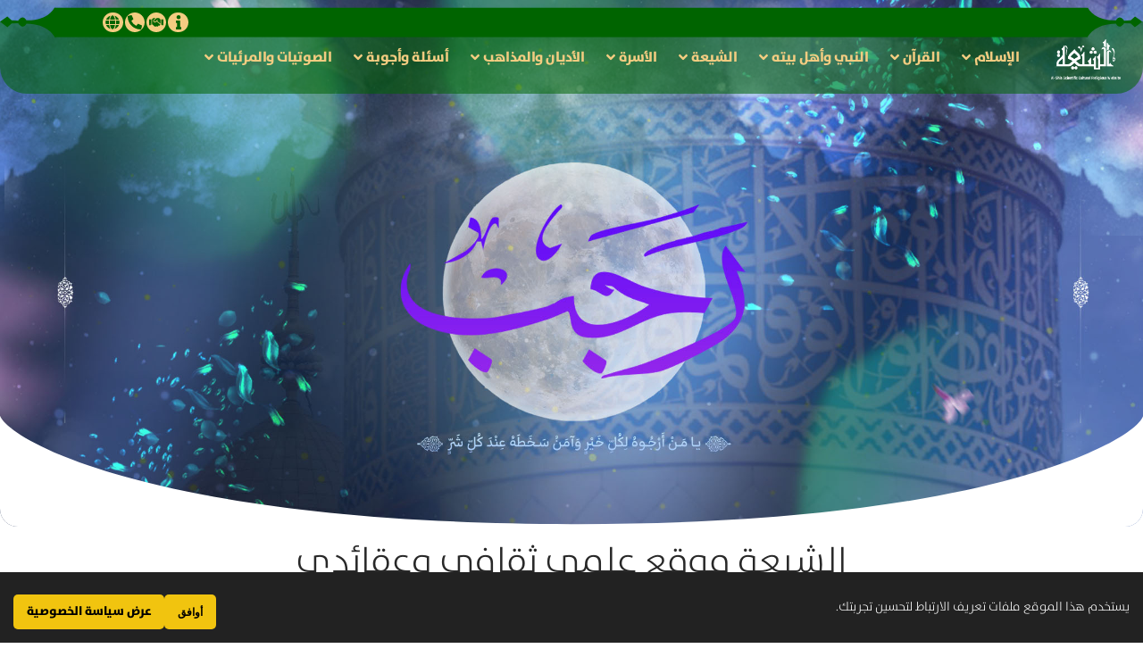

--- FILE ---
content_type: text/html; charset=UTF-8
request_url: https://ar.al-shia.org/?P=292206
body_size: 73048
content:
<!DOCTYPE html>
<html dir="rtl" lang="ar" prefix="og: https://ogp.me/ns#">
<head>
	<meta charset="UTF-8">
			<style>img:is([sizes="auto" i], [sizes^="auto," i]) { contain-intrinsic-size: 3000px 1500px }</style>
	
<!-- تحسين مُحركات البحث بواسطة رانك ماث برو (Rank Math PRO)-  https://s.rankmath.com/home -->
<title>الشيعة موقع علمي ثقافي وعقائدي</title>
<meta name="description" content="نبذة مختصرة عن حياة العالم الجليل الشيخ محمد شريف المازندراني الحائري المعروف بشريف العلماء، أحد علماء الدين في كربلاء، ولد في كربلاء، وتُوفّي شريف العلماء في"/>
<meta name="robots" content="follow, index, max-snippet:-1, max-video-preview:-1, max-image-preview:large"/>
<link rel="preconnect" href="https://fonts.gstatic.com" crossorigin><link rel="preload" as="style" onload="this.onload=null;this.rel='stylesheet'" id="rb-preload-gfonts" href="https://fonts.googleapis.com/css?family=Oxygen%3A400%2C700%7CEncode+Sans+Condensed%3A400%2C500%2C600%2C700%2C800&amp;display=swap" crossorigin><noscript><link rel="stylesheet" href="https://fonts.googleapis.com/css?family=Oxygen%3A400%2C700%7CEncode+Sans+Condensed%3A400%2C500%2C600%2C700%2C800&amp;display=swap"></noscript><link rel="canonical" href="https://ar.al-shia.org/" />
<meta property="og:locale" content="ar_AR" />
<meta property="og:type" content="website" />
<meta property="og:title" content="الشيعة موقع علمي ثقافي وعقائدي" />
<meta property="og:description" content="نبذة مختصرة عن حياة العالم الجليل الشيخ محمد شريف المازندراني الحائري المعروف بشريف العلماء، أحد علماء الدين في كربلاء، ولد في كربلاء، وتُوفّي شريف العلماء في" />
<meta property="og:url" content="https://ar.al-shia.org/" />
<meta property="og:site_name" content="الشیعة" />
<meta property="og:updated_time" content="2025-10-19T18:00:04+03:30" />
<meta name="twitter:card" content="summary_large_image" />
<meta name="twitter:title" content="الشيعة موقع علمي ثقافي وعقائدي" />
<meta name="twitter:description" content="نبذة مختصرة عن حياة العالم الجليل الشيخ محمد شريف المازندراني الحائري المعروف بشريف العلماء، أحد علماء الدين في كربلاء، ولد في كربلاء، وتُوفّي شريف العلماء في" />
<meta name="twitter:label1" content="كُتب بواسطة" />
<meta name="twitter:data1" content="ابوالفضل شکری" />
<meta name="twitter:label2" content="مدة القراءة" />
<meta name="twitter:data2" content="11 دقيقة" />
<script type="application/ld+json" class="rank-math-schema-pro">{"@context":"https://schema.org","@graph":[{"@type":"Organization","@id":"https://ar.al-shia.org/#organization","name":"\u0645\u0648\u0642\u0639 \u0627\u0644\u0634\u064a\u0639\u0629","url":"https://ar.al-shia.org","email":"dr.hoseini"},{"@type":"WebSite","@id":"https://ar.al-shia.org/#website","url":"https://ar.al-shia.org","name":"\u0627\u0644\u0634\u06cc\u0639\u0629","publisher":{"@id":"https://ar.al-shia.org/#organization"},"inLanguage":"ar","potentialAction":{"@type":"SearchAction","target":"https://ar.al-shia.org/?s={search_term_string}","query-input":"required name=search_term_string"}},{"@type":"ImageObject","@id":"https://ar.al-shia.org/wp-content/uploads/2024/12/logo-alshia-en-white.png","url":"https://ar.al-shia.org/wp-content/uploads/2024/12/logo-alshia-en-white.png","width":"200","height":"200","inLanguage":"ar"},{"@type":"WebPage","@id":"https://ar.al-shia.org/#webpage","url":"https://ar.al-shia.org/","name":"\u0627\u0644\u0634\u064a\u0639\u0629 \u0645\u0648\u0642\u0639 \u0639\u0644\u0645\u064a \u062b\u0642\u0627\u0641\u064a \u0648\u0639\u0642\u0627\u0626\u062f\u064a","datePublished":"2024-12-04T01:41:33+03:30","dateModified":"2025-10-19T18:00:04+03:30","about":{"@id":"https://ar.al-shia.org/#organization"},"isPartOf":{"@id":"https://ar.al-shia.org/#website"},"primaryImageOfPage":{"@id":"https://ar.al-shia.org/wp-content/uploads/2024/12/logo-alshia-en-white.png"},"inLanguage":"ar"}]}</script>
<!-- /إضافة تحسين محركات البحث لووردبريس Rank Math -->

<link rel="alternate" type="application/rss+xml" title="الشیعة &laquo; الخلاصة" href="https://ar.al-shia.org/feed/" />
<link rel="alternate" type="application/rss+xml" title="الشیعة &laquo; خلاصة التعليقات" href="https://ar.al-shia.org/comments/feed/" />
<script type="application/ld+json">{
    "@context": "https://schema.org",
    "@type": "Organization",
    "legalName": "\u0627\u0644\u0634\u06cc\u0639\u0629",
    "url": "https://ar.al-shia.org/"
}</script>
<script>
window._wpemojiSettings = {"baseUrl":"https:\/\/s.w.org\/images\/core\/emoji\/16.0.1\/72x72\/","ext":".png","svgUrl":"https:\/\/s.w.org\/images\/core\/emoji\/16.0.1\/svg\/","svgExt":".svg","source":{"concatemoji":"https:\/\/ar.al-shia.org\/wp-includes\/js\/wp-emoji-release.min.js?ver=6.8.3"}};
/*! This file is auto-generated */
!function(s,n){var o,i,e;function c(e){try{var t={supportTests:e,timestamp:(new Date).valueOf()};sessionStorage.setItem(o,JSON.stringify(t))}catch(e){}}function p(e,t,n){e.clearRect(0,0,e.canvas.width,e.canvas.height),e.fillText(t,0,0);var t=new Uint32Array(e.getImageData(0,0,e.canvas.width,e.canvas.height).data),a=(e.clearRect(0,0,e.canvas.width,e.canvas.height),e.fillText(n,0,0),new Uint32Array(e.getImageData(0,0,e.canvas.width,e.canvas.height).data));return t.every(function(e,t){return e===a[t]})}function u(e,t){e.clearRect(0,0,e.canvas.width,e.canvas.height),e.fillText(t,0,0);for(var n=e.getImageData(16,16,1,1),a=0;a<n.data.length;a++)if(0!==n.data[a])return!1;return!0}function f(e,t,n,a){switch(t){case"flag":return n(e,"\ud83c\udff3\ufe0f\u200d\u26a7\ufe0f","\ud83c\udff3\ufe0f\u200b\u26a7\ufe0f")?!1:!n(e,"\ud83c\udde8\ud83c\uddf6","\ud83c\udde8\u200b\ud83c\uddf6")&&!n(e,"\ud83c\udff4\udb40\udc67\udb40\udc62\udb40\udc65\udb40\udc6e\udb40\udc67\udb40\udc7f","\ud83c\udff4\u200b\udb40\udc67\u200b\udb40\udc62\u200b\udb40\udc65\u200b\udb40\udc6e\u200b\udb40\udc67\u200b\udb40\udc7f");case"emoji":return!a(e,"\ud83e\udedf")}return!1}function g(e,t,n,a){var r="undefined"!=typeof WorkerGlobalScope&&self instanceof WorkerGlobalScope?new OffscreenCanvas(300,150):s.createElement("canvas"),o=r.getContext("2d",{willReadFrequently:!0}),i=(o.textBaseline="top",o.font="600 32px Arial",{});return e.forEach(function(e){i[e]=t(o,e,n,a)}),i}function t(e){var t=s.createElement("script");t.src=e,t.defer=!0,s.head.appendChild(t)}"undefined"!=typeof Promise&&(o="wpEmojiSettingsSupports",i=["flag","emoji"],n.supports={everything:!0,everythingExceptFlag:!0},e=new Promise(function(e){s.addEventListener("DOMContentLoaded",e,{once:!0})}),new Promise(function(t){var n=function(){try{var e=JSON.parse(sessionStorage.getItem(o));if("object"==typeof e&&"number"==typeof e.timestamp&&(new Date).valueOf()<e.timestamp+604800&&"object"==typeof e.supportTests)return e.supportTests}catch(e){}return null}();if(!n){if("undefined"!=typeof Worker&&"undefined"!=typeof OffscreenCanvas&&"undefined"!=typeof URL&&URL.createObjectURL&&"undefined"!=typeof Blob)try{var e="postMessage("+g.toString()+"("+[JSON.stringify(i),f.toString(),p.toString(),u.toString()].join(",")+"));",a=new Blob([e],{type:"text/javascript"}),r=new Worker(URL.createObjectURL(a),{name:"wpTestEmojiSupports"});return void(r.onmessage=function(e){c(n=e.data),r.terminate(),t(n)})}catch(e){}c(n=g(i,f,p,u))}t(n)}).then(function(e){for(var t in e)n.supports[t]=e[t],n.supports.everything=n.supports.everything&&n.supports[t],"flag"!==t&&(n.supports.everythingExceptFlag=n.supports.everythingExceptFlag&&n.supports[t]);n.supports.everythingExceptFlag=n.supports.everythingExceptFlag&&!n.supports.flag,n.DOMReady=!1,n.readyCallback=function(){n.DOMReady=!0}}).then(function(){return e}).then(function(){var e;n.supports.everything||(n.readyCallback(),(e=n.source||{}).concatemoji?t(e.concatemoji):e.wpemoji&&e.twemoji&&(t(e.twemoji),t(e.wpemoji)))}))}((window,document),window._wpemojiSettings);
</script>
<style id='wp-emoji-styles-inline-css'>

	img.wp-smiley, img.emoji {
		display: inline !important;
		border: none !important;
		box-shadow: none !important;
		height: 1em !important;
		width: 1em !important;
		margin: 0 0.07em !important;
		vertical-align: -0.1em !important;
		background: none !important;
		padding: 0 !important;
	}
</style>
<style id='classic-theme-styles-inline-css'>
/*! This file is auto-generated */
.wp-block-button__link{color:#fff;background-color:#32373c;border-radius:9999px;box-shadow:none;text-decoration:none;padding:calc(.667em + 2px) calc(1.333em + 2px);font-size:1.125em}.wp-block-file__button{background:#32373c;color:#fff;text-decoration:none}
</style>
<link rel='stylesheet' id='jet-engine-frontend-css' href='https://ar.al-shia.org/wp-content/plugins/jet-engine/assets/css/frontend.css?ver=3.7.9.1' media='all' />
<style id='global-styles-inline-css'>
:root{--wp--preset--aspect-ratio--square: 1;--wp--preset--aspect-ratio--4-3: 4/3;--wp--preset--aspect-ratio--3-4: 3/4;--wp--preset--aspect-ratio--3-2: 3/2;--wp--preset--aspect-ratio--2-3: 2/3;--wp--preset--aspect-ratio--16-9: 16/9;--wp--preset--aspect-ratio--9-16: 9/16;--wp--preset--color--black: #000000;--wp--preset--color--cyan-bluish-gray: #abb8c3;--wp--preset--color--white: #ffffff;--wp--preset--color--pale-pink: #f78da7;--wp--preset--color--vivid-red: #cf2e2e;--wp--preset--color--luminous-vivid-orange: #ff6900;--wp--preset--color--luminous-vivid-amber: #fcb900;--wp--preset--color--light-green-cyan: #7bdcb5;--wp--preset--color--vivid-green-cyan: #00d084;--wp--preset--color--pale-cyan-blue: #8ed1fc;--wp--preset--color--vivid-cyan-blue: #0693e3;--wp--preset--color--vivid-purple: #9b51e0;--wp--preset--gradient--vivid-cyan-blue-to-vivid-purple: linear-gradient(135deg,rgba(6,147,227,1) 0%,rgb(155,81,224) 100%);--wp--preset--gradient--light-green-cyan-to-vivid-green-cyan: linear-gradient(135deg,rgb(122,220,180) 0%,rgb(0,208,130) 100%);--wp--preset--gradient--luminous-vivid-amber-to-luminous-vivid-orange: linear-gradient(135deg,rgba(252,185,0,1) 0%,rgba(255,105,0,1) 100%);--wp--preset--gradient--luminous-vivid-orange-to-vivid-red: linear-gradient(135deg,rgba(255,105,0,1) 0%,rgb(207,46,46) 100%);--wp--preset--gradient--very-light-gray-to-cyan-bluish-gray: linear-gradient(135deg,rgb(238,238,238) 0%,rgb(169,184,195) 100%);--wp--preset--gradient--cool-to-warm-spectrum: linear-gradient(135deg,rgb(74,234,220) 0%,rgb(151,120,209) 20%,rgb(207,42,186) 40%,rgb(238,44,130) 60%,rgb(251,105,98) 80%,rgb(254,248,76) 100%);--wp--preset--gradient--blush-light-purple: linear-gradient(135deg,rgb(255,206,236) 0%,rgb(152,150,240) 100%);--wp--preset--gradient--blush-bordeaux: linear-gradient(135deg,rgb(254,205,165) 0%,rgb(254,45,45) 50%,rgb(107,0,62) 100%);--wp--preset--gradient--luminous-dusk: linear-gradient(135deg,rgb(255,203,112) 0%,rgb(199,81,192) 50%,rgb(65,88,208) 100%);--wp--preset--gradient--pale-ocean: linear-gradient(135deg,rgb(255,245,203) 0%,rgb(182,227,212) 50%,rgb(51,167,181) 100%);--wp--preset--gradient--electric-grass: linear-gradient(135deg,rgb(202,248,128) 0%,rgb(113,206,126) 100%);--wp--preset--gradient--midnight: linear-gradient(135deg,rgb(2,3,129) 0%,rgb(40,116,252) 100%);--wp--preset--font-size--small: 13px;--wp--preset--font-size--medium: 20px;--wp--preset--font-size--large: 36px;--wp--preset--font-size--x-large: 42px;--wp--preset--spacing--20: 0.44rem;--wp--preset--spacing--30: 0.67rem;--wp--preset--spacing--40: 1rem;--wp--preset--spacing--50: 1.5rem;--wp--preset--spacing--60: 2.25rem;--wp--preset--spacing--70: 3.38rem;--wp--preset--spacing--80: 5.06rem;--wp--preset--shadow--natural: 6px 6px 9px rgba(0, 0, 0, 0.2);--wp--preset--shadow--deep: 12px 12px 50px rgba(0, 0, 0, 0.4);--wp--preset--shadow--sharp: 6px 6px 0px rgba(0, 0, 0, 0.2);--wp--preset--shadow--outlined: 6px 6px 0px -3px rgba(255, 255, 255, 1), 6px 6px rgba(0, 0, 0, 1);--wp--preset--shadow--crisp: 6px 6px 0px rgba(0, 0, 0, 1);}:where(.is-layout-flex){gap: 0.5em;}:where(.is-layout-grid){gap: 0.5em;}body .is-layout-flex{display: flex;}.is-layout-flex{flex-wrap: wrap;align-items: center;}.is-layout-flex > :is(*, div){margin: 0;}body .is-layout-grid{display: grid;}.is-layout-grid > :is(*, div){margin: 0;}:where(.wp-block-columns.is-layout-flex){gap: 2em;}:where(.wp-block-columns.is-layout-grid){gap: 2em;}:where(.wp-block-post-template.is-layout-flex){gap: 1.25em;}:where(.wp-block-post-template.is-layout-grid){gap: 1.25em;}.has-black-color{color: var(--wp--preset--color--black) !important;}.has-cyan-bluish-gray-color{color: var(--wp--preset--color--cyan-bluish-gray) !important;}.has-white-color{color: var(--wp--preset--color--white) !important;}.has-pale-pink-color{color: var(--wp--preset--color--pale-pink) !important;}.has-vivid-red-color{color: var(--wp--preset--color--vivid-red) !important;}.has-luminous-vivid-orange-color{color: var(--wp--preset--color--luminous-vivid-orange) !important;}.has-luminous-vivid-amber-color{color: var(--wp--preset--color--luminous-vivid-amber) !important;}.has-light-green-cyan-color{color: var(--wp--preset--color--light-green-cyan) !important;}.has-vivid-green-cyan-color{color: var(--wp--preset--color--vivid-green-cyan) !important;}.has-pale-cyan-blue-color{color: var(--wp--preset--color--pale-cyan-blue) !important;}.has-vivid-cyan-blue-color{color: var(--wp--preset--color--vivid-cyan-blue) !important;}.has-vivid-purple-color{color: var(--wp--preset--color--vivid-purple) !important;}.has-black-background-color{background-color: var(--wp--preset--color--black) !important;}.has-cyan-bluish-gray-background-color{background-color: var(--wp--preset--color--cyan-bluish-gray) !important;}.has-white-background-color{background-color: var(--wp--preset--color--white) !important;}.has-pale-pink-background-color{background-color: var(--wp--preset--color--pale-pink) !important;}.has-vivid-red-background-color{background-color: var(--wp--preset--color--vivid-red) !important;}.has-luminous-vivid-orange-background-color{background-color: var(--wp--preset--color--luminous-vivid-orange) !important;}.has-luminous-vivid-amber-background-color{background-color: var(--wp--preset--color--luminous-vivid-amber) !important;}.has-light-green-cyan-background-color{background-color: var(--wp--preset--color--light-green-cyan) !important;}.has-vivid-green-cyan-background-color{background-color: var(--wp--preset--color--vivid-green-cyan) !important;}.has-pale-cyan-blue-background-color{background-color: var(--wp--preset--color--pale-cyan-blue) !important;}.has-vivid-cyan-blue-background-color{background-color: var(--wp--preset--color--vivid-cyan-blue) !important;}.has-vivid-purple-background-color{background-color: var(--wp--preset--color--vivid-purple) !important;}.has-black-border-color{border-color: var(--wp--preset--color--black) !important;}.has-cyan-bluish-gray-border-color{border-color: var(--wp--preset--color--cyan-bluish-gray) !important;}.has-white-border-color{border-color: var(--wp--preset--color--white) !important;}.has-pale-pink-border-color{border-color: var(--wp--preset--color--pale-pink) !important;}.has-vivid-red-border-color{border-color: var(--wp--preset--color--vivid-red) !important;}.has-luminous-vivid-orange-border-color{border-color: var(--wp--preset--color--luminous-vivid-orange) !important;}.has-luminous-vivid-amber-border-color{border-color: var(--wp--preset--color--luminous-vivid-amber) !important;}.has-light-green-cyan-border-color{border-color: var(--wp--preset--color--light-green-cyan) !important;}.has-vivid-green-cyan-border-color{border-color: var(--wp--preset--color--vivid-green-cyan) !important;}.has-pale-cyan-blue-border-color{border-color: var(--wp--preset--color--pale-cyan-blue) !important;}.has-vivid-cyan-blue-border-color{border-color: var(--wp--preset--color--vivid-cyan-blue) !important;}.has-vivid-purple-border-color{border-color: var(--wp--preset--color--vivid-purple) !important;}.has-vivid-cyan-blue-to-vivid-purple-gradient-background{background: var(--wp--preset--gradient--vivid-cyan-blue-to-vivid-purple) !important;}.has-light-green-cyan-to-vivid-green-cyan-gradient-background{background: var(--wp--preset--gradient--light-green-cyan-to-vivid-green-cyan) !important;}.has-luminous-vivid-amber-to-luminous-vivid-orange-gradient-background{background: var(--wp--preset--gradient--luminous-vivid-amber-to-luminous-vivid-orange) !important;}.has-luminous-vivid-orange-to-vivid-red-gradient-background{background: var(--wp--preset--gradient--luminous-vivid-orange-to-vivid-red) !important;}.has-very-light-gray-to-cyan-bluish-gray-gradient-background{background: var(--wp--preset--gradient--very-light-gray-to-cyan-bluish-gray) !important;}.has-cool-to-warm-spectrum-gradient-background{background: var(--wp--preset--gradient--cool-to-warm-spectrum) !important;}.has-blush-light-purple-gradient-background{background: var(--wp--preset--gradient--blush-light-purple) !important;}.has-blush-bordeaux-gradient-background{background: var(--wp--preset--gradient--blush-bordeaux) !important;}.has-luminous-dusk-gradient-background{background: var(--wp--preset--gradient--luminous-dusk) !important;}.has-pale-ocean-gradient-background{background: var(--wp--preset--gradient--pale-ocean) !important;}.has-electric-grass-gradient-background{background: var(--wp--preset--gradient--electric-grass) !important;}.has-midnight-gradient-background{background: var(--wp--preset--gradient--midnight) !important;}.has-small-font-size{font-size: var(--wp--preset--font-size--small) !important;}.has-medium-font-size{font-size: var(--wp--preset--font-size--medium) !important;}.has-large-font-size{font-size: var(--wp--preset--font-size--large) !important;}.has-x-large-font-size{font-size: var(--wp--preset--font-size--x-large) !important;}
:where(.wp-block-post-template.is-layout-flex){gap: 1.25em;}:where(.wp-block-post-template.is-layout-grid){gap: 1.25em;}
:where(.wp-block-columns.is-layout-flex){gap: 2em;}:where(.wp-block-columns.is-layout-grid){gap: 2em;}
:root :where(.wp-block-pullquote){font-size: 1.5em;line-height: 1.6;}
</style>
<link rel='stylesheet' id='foxiz-elements-css' href='https://ar.al-shia.org/wp-content/plugins/foxiz-core/lib/foxiz-elements/public/style-rtl.css?ver=2.0' media='all' />
<link rel='stylesheet' id='wp-ulike-css' href='https://ar.al-shia.org/wp-content/plugins/wp-ulike/assets/css/wp-ulike.min.css?ver=4.8.0' media='all' />
<link rel='stylesheet' id='jet-menu-public-styles-css' href='https://ar.al-shia.org/wp-content/plugins/jet-menu/assets/public/css/public.css?ver=2.4.17' media='all' />
<link rel='stylesheet' id='searchwp-live-search-css' href='https://ar.al-shia.org/wp-content/plugins/searchwp-live-ajax-search/assets/styles/style.min.css?ver=1.8.7' media='all' />
<style id='searchwp-live-search-inline-css'>
.searchwp-live-search-result .searchwp-live-search-result--title a {
  font-size: 16px;
}
.searchwp-live-search-result .searchwp-live-search-result--price {
  font-size: 14px;
}
.searchwp-live-search-result .searchwp-live-search-result--add-to-cart .button {
  font-size: 14px;
}

</style>
<link rel='stylesheet' id='searchwp-forms-css' href='https://ar.al-shia.org/wp-content/plugins/searchwp/assets/css/frontend/search-forms.min.css?ver=4.5.5' media='all' />
<link rel='stylesheet' id='elementor-frontend-css' href='https://ar.al-shia.org/wp-content/plugins/elementor/assets/css/frontend-rtl.min.css?ver=3.33.2' media='all' />
<style id='elementor-frontend-inline-css'>
.elementor-347384 .elementor-element.elementor-element-48deb436:not(.elementor-motion-effects-element-type-background), .elementor-347384 .elementor-element.elementor-element-48deb436 > .elementor-motion-effects-container > .elementor-motion-effects-layer{background-image:url("https://ar.al-shia.org/wp-content/uploads/2025/10/رجب.jpg");}
</style>
<link rel='stylesheet' id='elementor-post-347366-css' href='https://ar.al-shia.org/wp-content/uploads/elementor/css/post-347366.css?ver=1766569424' media='all' />
<link rel='stylesheet' id='widget-image-css' href='https://ar.al-shia.org/wp-content/plugins/elementor/assets/css/widget-image-rtl.min.css?ver=3.33.2' media='all' />
<link rel='stylesheet' id='widget-social-icons-css' href='https://ar.al-shia.org/wp-content/plugins/elementor/assets/css/widget-social-icons-rtl.min.css?ver=3.33.2' media='all' />
<link rel='stylesheet' id='e-apple-webkit-css' href='https://ar.al-shia.org/wp-content/plugins/elementor/assets/css/conditionals/apple-webkit.min.css?ver=3.33.2' media='all' />
<link rel='stylesheet' id='e-sticky-css' href='https://ar.al-shia.org/wp-content/plugins/elementor-pro/assets/css/modules/sticky.min.css?ver=3.33.1' media='all' />
<link rel='stylesheet' id='e-motion-fx-css' href='https://ar.al-shia.org/wp-content/plugins/elementor-pro/assets/css/modules/motion-fx.min.css?ver=3.33.1' media='all' />
<link rel='stylesheet' id='e-shapes-css' href='https://ar.al-shia.org/wp-content/plugins/elementor/assets/css/conditionals/shapes.min.css?ver=3.33.2' media='all' />
<link rel='stylesheet' id='widget-heading-css' href='https://ar.al-shia.org/wp-content/plugins/elementor/assets/css/widget-heading-rtl.min.css?ver=3.33.2' media='all' />
<link rel='stylesheet' id='e-animation-fadeInUp-css' href='https://ar.al-shia.org/wp-content/plugins/elementor/assets/lib/animations/styles/fadeInUp.min.css?ver=3.33.2' media='all' />
<link rel='stylesheet' id='swiper-css' href='https://ar.al-shia.org/wp-content/plugins/elementor/assets/lib/swiper/v8/css/swiper.min.css?ver=8.4.5' media='all' />
<link rel='stylesheet' id='e-swiper-css' href='https://ar.al-shia.org/wp-content/plugins/elementor/assets/css/conditionals/e-swiper.min.css?ver=3.33.2' media='all' />
<link rel='stylesheet' id='widget-slides-css' href='https://ar.al-shia.org/wp-content/plugins/elementor-pro/assets/css/widget-slides-rtl.min.css?ver=3.33.1' media='all' />
<link rel='stylesheet' id='widget-icon-list-css' href='https://ar.al-shia.org/wp-content/plugins/elementor/assets/css/widget-icon-list-rtl.min.css?ver=3.33.2' media='all' />
<link rel='stylesheet' id='widget-icon-box-css' href='https://ar.al-shia.org/wp-content/plugins/elementor/assets/css/widget-icon-box-rtl.min.css?ver=3.33.2' media='all' />
<link rel='stylesheet' id='elementor-post-347384-css' href='https://ar.al-shia.org/wp-content/uploads/elementor/css/post-347384.css?ver=1766569428' media='all' />

<link rel='stylesheet' id='foxiz-main-css' href='https://ar.al-shia.org/wp-content/themes/foxiz/assets/css/rtl.css?ver=2.6.1' media='all' />
<style id='foxiz-main-inline-css'>
:root {--g-color :#006400;--g-color-90 :#006400e6;}[data-theme="dark"].is-hd-4 {--nav-bg: #191c20;--nav-bg-from: #191c20;--nav-bg-to: #191c20;}[data-theme="dark"].is-hd-5, [data-theme="dark"].is-hd-5:not(.sticky-on) {--nav-bg: #191c20;--nav-bg-from: #191c20;--nav-bg-to: #191c20;}:root {--topad-spacing :15px;--hyperlink-line-color :var(--g-color);--s-content-width : 760px;--max-width-wo-sb : 840px;--s10-feat-ratio :45%;--s11-feat-ratio :45%;--login-popup-w : 350px;}.search-header:before { background-repeat : no-repeat;background-size : cover;background-attachment : scroll;background-position : center center;}[data-theme="dark"] .search-header:before { background-repeat : no-repeat;background-size : cover;background-attachment : scroll;background-position : center center;}.footer-has-bg { background-color : #88888812;}#amp-mobile-version-switcher { display: none; }
</style>
<link rel='stylesheet' id='foxiz-print-css' href='https://ar.al-shia.org/wp-content/themes/foxiz/assets/css/print.css?ver=2.6.1' media='all' />
<link rel='stylesheet' id='foxiz-style-css' href='https://ar.al-shia.org/wp-content/themes/foxiz-child/style.css?ver=2.6.1' media='all' />
<link rel='stylesheet' id='elementor-gf-local-roboto-css' href='https://ar.al-shia.org/wp-content/uploads/elementor/google-fonts/css/roboto.css?ver=1742740841' media='all' />
<link rel='stylesheet' id='elementor-gf-local-robotoslab-css' href='https://ar.al-shia.org/wp-content/uploads/elementor/google-fonts/css/robotoslab.css?ver=1742740845' media='all' />
<script src="https://ar.al-shia.org/wp-includes/js/jquery/jquery.min.js?ver=3.7.1" id="jquery-core-js"></script>
<script src="https://ar.al-shia.org/wp-includes/js/jquery/jquery-migrate.min.js?ver=3.4.1" id="jquery-migrate-js"></script>
<link rel="preload" href="https://ar.al-shia.org/wp-content/themes/foxiz/assets/fonts/icons.woff2?ver=2.5.0" as="font" type="font/woff2" crossorigin="anonymous"> <link rel="https://api.w.org/" href="https://ar.al-shia.org/wp-json/" /><link rel="alternate" title="JSON" type="application/json" href="https://ar.al-shia.org/wp-json/wp/v2/pages/347384" /><link rel="EditURI" type="application/rsd+xml" title="RSD" href="https://ar.al-shia.org/xmlrpc.php?rsd" />
<link rel="stylesheet" href="https://ar.al-shia.org/wp-content/themes/foxiz-child/rtl.css" media="screen" /><meta name="generator" content="WordPress 6.8.3" />
<link rel='shortlink' href='https://ar.al-shia.org/' />
<link rel="alternate" title="oEmbed (JSON)" type="application/json+oembed" href="https://ar.al-shia.org/wp-json/oembed/1.0/embed?url=https%3A%2F%2Far.al-shia.org%2F" />
<link rel="alternate" title="oEmbed (XML)" type="text/xml+oembed" href="https://ar.al-shia.org/wp-json/oembed/1.0/embed?url=https%3A%2F%2Far.al-shia.org%2F&#038;format=xml" />
<!-- Google Tag Manager -->
<script>(function(w,d,s,l,i){w[l]=w[l]||[];w[l].push({'gtm.start':
new Date().getTime(),event:'gtm.js'});var f=d.getElementsByTagName(s)[0],
j=d.createElement(s),dl=l!='dataLayer'?'&l='+l:'';j.async=true;j.src=
'https://www.googletagmanager.com/gtm.js?id='+i+dl;f.parentNode.insertBefore(j,f);
})(window,document,'script','dataLayer','GTM-TPL8V5PX');</script>
<!-- End Google Tag Manager -->



<!-- Google tag (gtag.js) -->
<script async src="https://www.googletagmanager.com/gtag/js?id=G-GKWJLGY0TY"></script>
<script>
  window.dataLayer = window.dataLayer || [];
  function gtag(){dataLayer.push(arguments);}
  gtag('js', new Date());

  gtag('config', 'G-GKWJLGY0TY');
</script>
<meta name="generator" content="Elementor 3.33.2; features: e_font_icon_svg, additional_custom_breakpoints; settings: css_print_method-external, google_font-enabled, font_display-swap">
<script type="application/ld+json">{
    "@context": "https://schema.org",
    "@type": "WebSite",
    "@id": "https://ar.al-shia.org/#website",
    "url": "https://ar.al-shia.org/",
    "name": "\u0627\u0644\u0634\u06cc\u0639\u0629",
    "potentialAction": {
        "@type": "SearchAction",
        "target": "https://ar.al-shia.org/?s={search_term_string}",
        "query-input": "required name=search_term_string"
    }
}</script>
			<style>
				.e-con.e-parent:nth-of-type(n+4):not(.e-lazyloaded):not(.e-no-lazyload),
				.e-con.e-parent:nth-of-type(n+4):not(.e-lazyloaded):not(.e-no-lazyload) * {
					background-image: none !important;
				}
				@media screen and (max-height: 1024px) {
					.e-con.e-parent:nth-of-type(n+3):not(.e-lazyloaded):not(.e-no-lazyload),
					.e-con.e-parent:nth-of-type(n+3):not(.e-lazyloaded):not(.e-no-lazyload) * {
						background-image: none !important;
					}
				}
				@media screen and (max-height: 640px) {
					.e-con.e-parent:nth-of-type(n+2):not(.e-lazyloaded):not(.e-no-lazyload),
					.e-con.e-parent:nth-of-type(n+2):not(.e-lazyloaded):not(.e-no-lazyload) * {
						background-image: none !important;
					}
				}
			</style>
			<link rel="icon" href="https://ar.al-shia.org/wp-content/uploads/2022/10/cropped-cropped-FIcon-32x32.png" sizes="32x32" />
<link rel="icon" href="https://ar.al-shia.org/wp-content/uploads/2022/10/cropped-cropped-FIcon-192x192.png" sizes="192x192" />
<link rel="apple-touch-icon" href="https://ar.al-shia.org/wp-content/uploads/2022/10/cropped-cropped-FIcon-180x180.png" />
<meta name="msapplication-TileImage" content="https://ar.al-shia.org/wp-content/uploads/2022/10/cropped-cropped-FIcon-270x270.png" />
	<meta name="viewport" content="width=device-width, initial-scale=1.0, viewport-fit=cover" /></head>
<body class="rtl home wp-singular page-template page-template-elementor_canvas page page-id-347384 wp-embed-responsive wp-theme-foxiz wp-child-theme-foxiz-child personalized-all jet-mega-menu-location elementor-default elementor-template-canvas elementor-kit-347366 elementor-page elementor-page-347384 menu-ani-1 hover-ani-1 btn-ani-1 btn-transform-1 is-rm-1 lmeta-dot loader-1 dark-sw-1 is-hd-1 is-backtop none-m-backtop ">
	<!-- Google Tag Manager (noscript) -->
<noscript><iframe src="https://www.googletagmanager.com/ns.html?id=GTM-TPL8V5PX"
height="0" width="0" style="display:none;visibility:hidden"></iframe></noscript>
<!-- End Google Tag Manager (noscript) -->		<div data-elementor-type="wp-page" data-elementor-id="347384" class="elementor elementor-347384" data-elementor-post-type="page">
				<div class="elementor-element elementor-element-346ae40f elementor-hidden-desktop elementor-hidden-tablet e-con-full e-flex e-con e-parent" data-id="346ae40f" data-element_type="container" data-settings="{&quot;background_background&quot;:&quot;classic&quot;}">
		<div class="elementor-element elementor-element-4209d099 e-con-full e-flex e-con e-child" data-id="4209d099" data-element_type="container">
				<div class="elementor-element elementor-element-6d6be35 elementor-widget elementor-widget-jet-mobile-menu" data-id="6d6be35" data-element_type="widget" data-widget_type="jet-mobile-menu.default">
				<div class="elementor-widget-container">
					<div  id="jet-mobile-menu-695de09bb5ef4" class="jet-mobile-menu jet-mobile-menu--location-elementor" data-menu-id="45" data-menu-options="{&quot;menuUniqId&quot;:&quot;695de09bb5ef4&quot;,&quot;menuId&quot;:&quot;45&quot;,&quot;mobileMenuId&quot;:&quot;45&quot;,&quot;location&quot;:&quot;elementor&quot;,&quot;menuLocation&quot;:false,&quot;menuLayout&quot;:&quot;slide-out&quot;,&quot;togglePosition&quot;:&quot;default&quot;,&quot;menuPosition&quot;:&quot;left&quot;,&quot;headerTemplate&quot;:&quot;&quot;,&quot;beforeTemplate&quot;:&quot;&quot;,&quot;afterTemplate&quot;:&quot;&quot;,&quot;useBreadcrumb&quot;:false,&quot;breadcrumbPath&quot;:&quot;full&quot;,&quot;toggleText&quot;:&quot;&quot;,&quot;toggleLoader&quot;:true,&quot;backText&quot;:&quot;Back&quot;,&quot;itemIconVisible&quot;:true,&quot;itemBadgeVisible&quot;:true,&quot;itemDescVisible&quot;:false,&quot;loaderColor&quot;:&quot;#3a3a3a&quot;,&quot;subEvent&quot;:&quot;click&quot;,&quot;subTrigger&quot;:&quot;item&quot;,&quot;subOpenLayout&quot;:&quot;slide-in&quot;,&quot;closeAfterNavigate&quot;:false,&quot;fillSvgIcon&quot;:true,&quot;megaAjaxLoad&quot;:false}">
			<mobile-menu></mobile-menu><div class="jet-mobile-menu__refs"><div ref="toggleClosedIcon"><svg class="svg-icon" aria-hidden="true" role="img" focusable="false" width="20" height="20" viewBox="0 0 20 20" fill="none" xmlns="http://www.w3.org/2000/svg"><path d="M5 15H15V13H5V15ZM5 5V7H15V5H5ZM5 11H15V9H5V11Z" fill="currentColor"/></svg></div><div ref="toggleOpenedIcon"><svg class="svg-icon" aria-hidden="true" role="img" focusable="false" width="20" height="20" viewBox="0 0 20 20" fill="none" xmlns="http://www.w3.org/2000/svg"><path d="M14.95 6.46L11.41 10L14.95 13.54L13.54 14.95L10 11.42L6.47 14.95L5.05 13.53L8.58 10L5.05 6.47L6.47 5.05L10 8.58L13.54 5.05L14.95 6.46Z" fill="currentColor"/></svg></div><div ref="closeIcon"><svg class="e-font-icon-svg e-fas-times" viewBox="0 0 352 512" xmlns="http://www.w3.org/2000/svg"><path d="M242.72 256l100.07-100.07c12.28-12.28 12.28-32.19 0-44.48l-22.24-22.24c-12.28-12.28-32.19-12.28-44.48 0L176 189.28 75.93 89.21c-12.28-12.28-32.19-12.28-44.48 0L9.21 111.45c-12.28 12.28-12.28 32.19 0 44.48L109.28 256 9.21 356.07c-12.28 12.28-12.28 32.19 0 44.48l22.24 22.24c12.28 12.28 32.2 12.28 44.48 0L176 322.72l100.07 100.07c12.28 12.28 32.2 12.28 44.48 0l22.24-22.24c12.28-12.28 12.28-32.19 0-44.48L242.72 256z"></path></svg></div><div ref="backIcon"><svg class="e-font-icon-svg e-fas-angle-left" viewBox="0 0 256 512" xmlns="http://www.w3.org/2000/svg"><path d="M31.7 239l136-136c9.4-9.4 24.6-9.4 33.9 0l22.6 22.6c9.4 9.4 9.4 24.6 0 33.9L127.9 256l96.4 96.4c9.4 9.4 9.4 24.6 0 33.9L201.7 409c-9.4 9.4-24.6 9.4-33.9 0l-136-136c-9.5-9.4-9.5-24.6-.1-34z"></path></svg></div><div ref="dropdownIcon"><svg class="e-font-icon-svg e-fas-angle-right" viewBox="0 0 256 512" xmlns="http://www.w3.org/2000/svg"><path d="M224.3 273l-136 136c-9.4 9.4-24.6 9.4-33.9 0l-22.6-22.6c-9.4-9.4-9.4-24.6 0-33.9l96.4-96.4-96.4-96.4c-9.4-9.4-9.4-24.6 0-33.9L54.3 103c9.4-9.4 24.6-9.4 33.9 0l136 136c9.5 9.4 9.5 24.6.1 34z"></path></svg></div><div ref="dropdownOpenedIcon"><svg class="e-font-icon-svg e-fas-angle-down" viewBox="0 0 320 512" xmlns="http://www.w3.org/2000/svg"><path d="M143 352.3L7 216.3c-9.4-9.4-9.4-24.6 0-33.9l22.6-22.6c9.4-9.4 24.6-9.4 33.9 0l96.4 96.4 96.4-96.4c9.4-9.4 24.6-9.4 33.9 0l22.6 22.6c9.4 9.4 9.4 24.6 0 33.9l-136 136c-9.2 9.4-24.4 9.4-33.8 0z"></path></svg></div><div ref="breadcrumbIcon"><svg class="e-font-icon-svg e-fas-angle-right" viewBox="0 0 256 512" xmlns="http://www.w3.org/2000/svg"><path d="M224.3 273l-136 136c-9.4 9.4-24.6 9.4-33.9 0l-22.6-22.6c-9.4-9.4-9.4-24.6 0-33.9l96.4-96.4-96.4-96.4c-9.4-9.4-9.4-24.6 0-33.9L54.3 103c9.4-9.4 24.6-9.4 33.9 0l136 136c9.5 9.4 9.5 24.6.1 34z"></path></svg></div></div></div><script id="jetMenuMobileWidgetRenderData695de09bb5ef4" type="application/json">
            {"items":{"item-308604":{"id":"item-308604","name":"\u0627\u0644\u0625\u0633\u0644\u0627\u0645","attrTitle":false,"description":"","url":"https:\/\/ar.al-shia.org\/islam\/","target":false,"xfn":false,"itemParent":false,"itemId":308604,"megaTemplateId":347419,"megaContent":{"content":"<style>.elementor-347419 .elementor-element.elementor-element-256ec5fb{--display:flex;--min-height:40vh;--flex-direction:row;--container-widget-width:initial;--container-widget-height:100%;--container-widget-flex-grow:1;--container-widget-align-self:stretch;--flex-wrap-mobile:wrap;--gap:0px 0px;--row-gap:0px;--column-gap:0px;--border-radius:0px 0px 0px 0px;--padding-top:0px;--padding-bottom:20px;--padding-left:0px;--padding-right:0px;--z-index:999;}.elementor-347419 .elementor-element.elementor-element-256ec5fb:not(.elementor-motion-effects-element-type-background), .elementor-347419 .elementor-element.elementor-element-256ec5fb > .elementor-motion-effects-container > .elementor-motion-effects-layer{background-color:var( --e-global-color-secondary );}.elementor-347419 .elementor-element.elementor-element-66badbf{--display:flex;--flex-direction:column;--container-widget-width:100%;--container-widget-height:initial;--container-widget-flex-grow:0;--container-widget-align-self:initial;--flex-wrap-mobile:wrap;--gap:0px 0px;--row-gap:0px;--column-gap:0px;}.elementor-347419 .elementor-element.elementor-element-65999220 > .elementor-widget-container{padding:0px 0px 0px 0px;}.elementor-347419 .elementor-element.elementor-element-65999220 .elementor-icon-list-icon i{transition:color 0.3s;}.elementor-347419 .elementor-element.elementor-element-65999220 .elementor-icon-list-icon svg{transition:fill 0.3s;}.elementor-347419 .elementor-element.elementor-element-65999220{--e-icon-list-icon-size:14px;--icon-vertical-offset:0px;}.elementor-347419 .elementor-element.elementor-element-65999220 .elementor-icon-list-item > .elementor-icon-list-text, .elementor-347419 .elementor-element.elementor-element-65999220 .elementor-icon-list-item > a{font-size:15px;font-weight:700;}.elementor-347419 .elementor-element.elementor-element-65999220 .elementor-icon-list-text{color:#006400;transition:color 0.3s;}.elementor-347419 .elementor-element.elementor-element-65999220 .elementor-icon-list-item:hover .elementor-icon-list-text{color:#069B06;}[data-theme=\"dark\"] .elementor-347419 .elementor-element.elementor-element-65999220 .elementor-icon-list-icon i{color:#ffffff;}[data-theme=\"dark\"] .elementor-347419 .elementor-element.elementor-element-65999220 .elementor-icon-list-icon svg{fill:#ffffff;}[data-theme=\"dark\"] .elementor-347419 .elementor-element.elementor-element-65999220 .elementor-icon-list-text{color:#ffffff;}.elementor-347419 .elementor-element.elementor-element-17313d57 > .elementor-widget-container{padding:0px 20px 0px 0px;}.elementor-347419 .elementor-element.elementor-element-17313d57 .elementor-icon-list-icon i{transition:color 0.3s;}.elementor-347419 .elementor-element.elementor-element-17313d57 .elementor-icon-list-icon svg{transition:fill 0.3s;}.elementor-347419 .elementor-element.elementor-element-17313d57{--e-icon-list-icon-size:14px;--icon-vertical-offset:0px;}.elementor-347419 .elementor-element.elementor-element-17313d57 .elementor-icon-list-item > .elementor-icon-list-text, .elementor-347419 .elementor-element.elementor-element-17313d57 .elementor-icon-list-item > a{font-size:14px;font-weight:600;}.elementor-347419 .elementor-element.elementor-element-17313d57 .elementor-icon-list-item:hover .elementor-icon-list-text{color:#B5B5B5;}.elementor-347419 .elementor-element.elementor-element-17313d57 .elementor-icon-list-text{transition:color 0.3s;}[data-theme=\"dark\"] .elementor-347419 .elementor-element.elementor-element-17313d57 .elementor-icon-list-icon i{color:#ffffff;}[data-theme=\"dark\"] .elementor-347419 .elementor-element.elementor-element-17313d57 .elementor-icon-list-icon svg{fill:#ffffff;}[data-theme=\"dark\"] .elementor-347419 .elementor-element.elementor-element-17313d57 .elementor-icon-list-text{color:#ffffff;}.elementor-347419 .elementor-element.elementor-element-477db729 > .elementor-widget-container{padding:0px 0px 0px 0px;}.elementor-347419 .elementor-element.elementor-element-477db729 .elementor-icon-list-icon i{transition:color 0.3s;}.elementor-347419 .elementor-element.elementor-element-477db729 .elementor-icon-list-icon svg{transition:fill 0.3s;}.elementor-347419 .elementor-element.elementor-element-477db729{--e-icon-list-icon-size:14px;--icon-vertical-offset:0px;}.elementor-347419 .elementor-element.elementor-element-477db729 .elementor-icon-list-item > .elementor-icon-list-text, .elementor-347419 .elementor-element.elementor-element-477db729 .elementor-icon-list-item > a{font-size:15px;font-weight:700;}.elementor-347419 .elementor-element.elementor-element-477db729 .elementor-icon-list-text{color:#006400;transition:color 0.3s;}.elementor-347419 .elementor-element.elementor-element-477db729 .elementor-icon-list-item:hover .elementor-icon-list-text{color:#069B06;}[data-theme=\"dark\"] .elementor-347419 .elementor-element.elementor-element-477db729 .elementor-icon-list-icon i{color:#ffffff;}[data-theme=\"dark\"] .elementor-347419 .elementor-element.elementor-element-477db729 .elementor-icon-list-icon svg{fill:#ffffff;}[data-theme=\"dark\"] .elementor-347419 .elementor-element.elementor-element-477db729 .elementor-icon-list-text{color:#ffffff;}.elementor-347419 .elementor-element.elementor-element-7301cd72 > .elementor-widget-container{padding:0px 20px 0px 0px;}.elementor-347419 .elementor-element.elementor-element-7301cd72 .elementor-icon-list-icon i{transition:color 0.3s;}.elementor-347419 .elementor-element.elementor-element-7301cd72 .elementor-icon-list-icon svg{transition:fill 0.3s;}.elementor-347419 .elementor-element.elementor-element-7301cd72{--e-icon-list-icon-size:14px;--icon-vertical-offset:0px;}.elementor-347419 .elementor-element.elementor-element-7301cd72 .elementor-icon-list-item > .elementor-icon-list-text, .elementor-347419 .elementor-element.elementor-element-7301cd72 .elementor-icon-list-item > a{font-size:14px;font-weight:600;}.elementor-347419 .elementor-element.elementor-element-7301cd72 .elementor-icon-list-item:hover .elementor-icon-list-text{color:#B5B5B5;}.elementor-347419 .elementor-element.elementor-element-7301cd72 .elementor-icon-list-text{transition:color 0.3s;}[data-theme=\"dark\"] .elementor-347419 .elementor-element.elementor-element-7301cd72 .elementor-icon-list-icon i{color:#ffffff;}[data-theme=\"dark\"] .elementor-347419 .elementor-element.elementor-element-7301cd72 .elementor-icon-list-icon svg{fill:#ffffff;}[data-theme=\"dark\"] .elementor-347419 .elementor-element.elementor-element-7301cd72 .elementor-icon-list-text{color:#ffffff;}.elementor-347419 .elementor-element.elementor-element-3c41505 > .elementor-widget-container{padding:0px 0px 0px 0px;}.elementor-347419 .elementor-element.elementor-element-3c41505 .elementor-icon-list-icon i{transition:color 0.3s;}.elementor-347419 .elementor-element.elementor-element-3c41505 .elementor-icon-list-icon svg{transition:fill 0.3s;}.elementor-347419 .elementor-element.elementor-element-3c41505{--e-icon-list-icon-size:14px;--icon-vertical-offset:0px;}.elementor-347419 .elementor-element.elementor-element-3c41505 .elementor-icon-list-item > .elementor-icon-list-text, .elementor-347419 .elementor-element.elementor-element-3c41505 .elementor-icon-list-item > a{font-size:15px;font-weight:700;}.elementor-347419 .elementor-element.elementor-element-3c41505 .elementor-icon-list-text{color:#006400;transition:color 0.3s;}.elementor-347419 .elementor-element.elementor-element-3c41505 .elementor-icon-list-item:hover .elementor-icon-list-text{color:#069B06;}[data-theme=\"dark\"] .elementor-347419 .elementor-element.elementor-element-3c41505 .elementor-icon-list-icon i{color:#ffffff;}[data-theme=\"dark\"] .elementor-347419 .elementor-element.elementor-element-3c41505 .elementor-icon-list-icon svg{fill:#ffffff;}[data-theme=\"dark\"] .elementor-347419 .elementor-element.elementor-element-3c41505 .elementor-icon-list-text{color:#ffffff;}.elementor-347419 .elementor-element.elementor-element-6dc4991c{--display:flex;--flex-direction:column;--container-widget-width:100%;--container-widget-height:initial;--container-widget-flex-grow:0;--container-widget-align-self:initial;--flex-wrap-mobile:wrap;--gap:0px 0px;--row-gap:0px;--column-gap:0px;}.elementor-347419 .elementor-element.elementor-element-4da5c82f > .elementor-widget-container{padding:0px 0px 0px 0px;}.elementor-347419 .elementor-element.elementor-element-4da5c82f .elementor-icon-list-icon i{transition:color 0.3s;}.elementor-347419 .elementor-element.elementor-element-4da5c82f .elementor-icon-list-icon svg{transition:fill 0.3s;}.elementor-347419 .elementor-element.elementor-element-4da5c82f{--e-icon-list-icon-size:14px;--icon-vertical-offset:0px;}.elementor-347419 .elementor-element.elementor-element-4da5c82f .elementor-icon-list-item > .elementor-icon-list-text, .elementor-347419 .elementor-element.elementor-element-4da5c82f .elementor-icon-list-item > a{font-size:15px;font-weight:700;}.elementor-347419 .elementor-element.elementor-element-4da5c82f .elementor-icon-list-text{color:#006400;transition:color 0.3s;}.elementor-347419 .elementor-element.elementor-element-4da5c82f .elementor-icon-list-item:hover .elementor-icon-list-text{color:#069B06;}[data-theme=\"dark\"] .elementor-347419 .elementor-element.elementor-element-4da5c82f .elementor-icon-list-icon i{color:#ffffff;}[data-theme=\"dark\"] .elementor-347419 .elementor-element.elementor-element-4da5c82f .elementor-icon-list-icon svg{fill:#ffffff;}[data-theme=\"dark\"] .elementor-347419 .elementor-element.elementor-element-4da5c82f .elementor-icon-list-text{color:#ffffff;}.elementor-347419 .elementor-element.elementor-element-174c2773 > .elementor-widget-container{padding:0px 20px 0px 0px;}.elementor-347419 .elementor-element.elementor-element-174c2773 .elementor-icon-list-icon i{transition:color 0.3s;}.elementor-347419 .elementor-element.elementor-element-174c2773 .elementor-icon-list-icon svg{transition:fill 0.3s;}.elementor-347419 .elementor-element.elementor-element-174c2773{--e-icon-list-icon-size:14px;--icon-vertical-offset:0px;}.elementor-347419 .elementor-element.elementor-element-174c2773 .elementor-icon-list-item > .elementor-icon-list-text, .elementor-347419 .elementor-element.elementor-element-174c2773 .elementor-icon-list-item > a{font-size:14px;font-weight:600;}.elementor-347419 .elementor-element.elementor-element-174c2773 .elementor-icon-list-item:hover .elementor-icon-list-text{color:#B5B5B5;}.elementor-347419 .elementor-element.elementor-element-174c2773 .elementor-icon-list-text{transition:color 0.3s;}[data-theme=\"dark\"] .elementor-347419 .elementor-element.elementor-element-174c2773 .elementor-icon-list-icon i{color:#ffffff;}[data-theme=\"dark\"] .elementor-347419 .elementor-element.elementor-element-174c2773 .elementor-icon-list-icon svg{fill:#ffffff;}[data-theme=\"dark\"] .elementor-347419 .elementor-element.elementor-element-174c2773 .elementor-icon-list-text{color:#ffffff;}.elementor-347419 .elementor-element.elementor-element-6aa27500 > .elementor-widget-container{padding:0px 0px 0px 0px;}.elementor-347419 .elementor-element.elementor-element-6aa27500 .elementor-icon-list-icon i{transition:color 0.3s;}.elementor-347419 .elementor-element.elementor-element-6aa27500 .elementor-icon-list-icon svg{transition:fill 0.3s;}.elementor-347419 .elementor-element.elementor-element-6aa27500{--e-icon-list-icon-size:14px;--icon-vertical-offset:0px;}.elementor-347419 .elementor-element.elementor-element-6aa27500 .elementor-icon-list-item > .elementor-icon-list-text, .elementor-347419 .elementor-element.elementor-element-6aa27500 .elementor-icon-list-item > a{font-size:15px;font-weight:700;}.elementor-347419 .elementor-element.elementor-element-6aa27500 .elementor-icon-list-text{color:#006400;transition:color 0.3s;}.elementor-347419 .elementor-element.elementor-element-6aa27500 .elementor-icon-list-item:hover .elementor-icon-list-text{color:#069B06;}[data-theme=\"dark\"] .elementor-347419 .elementor-element.elementor-element-6aa27500 .elementor-icon-list-icon i{color:#ffffff;}[data-theme=\"dark\"] .elementor-347419 .elementor-element.elementor-element-6aa27500 .elementor-icon-list-icon svg{fill:#ffffff;}[data-theme=\"dark\"] .elementor-347419 .elementor-element.elementor-element-6aa27500 .elementor-icon-list-text{color:#ffffff;}.elementor-347419 .elementor-element.elementor-element-bebeea8 > .elementor-widget-container{padding:0px 20px 0px 0px;}.elementor-347419 .elementor-element.elementor-element-bebeea8 .elementor-icon-list-icon i{transition:color 0.3s;}.elementor-347419 .elementor-element.elementor-element-bebeea8 .elementor-icon-list-icon svg{transition:fill 0.3s;}.elementor-347419 .elementor-element.elementor-element-bebeea8{--e-icon-list-icon-size:14px;--icon-vertical-offset:0px;}.elementor-347419 .elementor-element.elementor-element-bebeea8 .elementor-icon-list-item > .elementor-icon-list-text, .elementor-347419 .elementor-element.elementor-element-bebeea8 .elementor-icon-list-item > a{font-size:14px;font-weight:600;}.elementor-347419 .elementor-element.elementor-element-bebeea8 .elementor-icon-list-item:hover .elementor-icon-list-text{color:#B5B5B5;}.elementor-347419 .elementor-element.elementor-element-bebeea8 .elementor-icon-list-text{transition:color 0.3s;}[data-theme=\"dark\"] .elementor-347419 .elementor-element.elementor-element-bebeea8 .elementor-icon-list-icon i{color:#ffffff;}[data-theme=\"dark\"] .elementor-347419 .elementor-element.elementor-element-bebeea8 .elementor-icon-list-icon svg{fill:#ffffff;}[data-theme=\"dark\"] .elementor-347419 .elementor-element.elementor-element-bebeea8 .elementor-icon-list-text{color:#ffffff;}.elementor-347419 .elementor-element.elementor-element-71e3279{--display:flex;--flex-direction:column;--container-widget-width:100%;--container-widget-height:initial;--container-widget-flex-grow:0;--container-widget-align-self:initial;--flex-wrap-mobile:wrap;--gap:0px 0px;--row-gap:0px;--column-gap:0px;}.elementor-347419 .elementor-element.elementor-element-73af1de6 > .elementor-widget-container{padding:0px 0px 0px 0px;}.elementor-347419 .elementor-element.elementor-element-73af1de6 .elementor-icon-list-icon i{transition:color 0.3s;}.elementor-347419 .elementor-element.elementor-element-73af1de6 .elementor-icon-list-icon svg{transition:fill 0.3s;}.elementor-347419 .elementor-element.elementor-element-73af1de6{--e-icon-list-icon-size:14px;--icon-vertical-offset:0px;}.elementor-347419 .elementor-element.elementor-element-73af1de6 .elementor-icon-list-item > .elementor-icon-list-text, .elementor-347419 .elementor-element.elementor-element-73af1de6 .elementor-icon-list-item > a{font-size:15px;font-weight:700;}.elementor-347419 .elementor-element.elementor-element-73af1de6 .elementor-icon-list-text{color:#006400;transition:color 0.3s;}.elementor-347419 .elementor-element.elementor-element-73af1de6 .elementor-icon-list-item:hover .elementor-icon-list-text{color:#069B06;}[data-theme=\"dark\"] .elementor-347419 .elementor-element.elementor-element-73af1de6 .elementor-icon-list-icon i{color:#ffffff;}[data-theme=\"dark\"] .elementor-347419 .elementor-element.elementor-element-73af1de6 .elementor-icon-list-icon svg{fill:#ffffff;}[data-theme=\"dark\"] .elementor-347419 .elementor-element.elementor-element-73af1de6 .elementor-icon-list-text{color:#ffffff;}.elementor-347419 .elementor-element.elementor-element-139fc7e7 > .elementor-widget-container{padding:0px 20px 0px 0px;}.elementor-347419 .elementor-element.elementor-element-139fc7e7 .elementor-icon-list-icon i{transition:color 0.3s;}.elementor-347419 .elementor-element.elementor-element-139fc7e7 .elementor-icon-list-icon svg{transition:fill 0.3s;}.elementor-347419 .elementor-element.elementor-element-139fc7e7{--e-icon-list-icon-size:14px;--icon-vertical-offset:0px;}.elementor-347419 .elementor-element.elementor-element-139fc7e7 .elementor-icon-list-item > .elementor-icon-list-text, .elementor-347419 .elementor-element.elementor-element-139fc7e7 .elementor-icon-list-item > a{font-size:14px;font-weight:600;}.elementor-347419 .elementor-element.elementor-element-139fc7e7 .elementor-icon-list-item:hover .elementor-icon-list-text{color:#B5B5B5;}.elementor-347419 .elementor-element.elementor-element-139fc7e7 .elementor-icon-list-text{transition:color 0.3s;}[data-theme=\"dark\"] .elementor-347419 .elementor-element.elementor-element-139fc7e7 .elementor-icon-list-icon i{color:#ffffff;}[data-theme=\"dark\"] .elementor-347419 .elementor-element.elementor-element-139fc7e7 .elementor-icon-list-icon svg{fill:#ffffff;}[data-theme=\"dark\"] .elementor-347419 .elementor-element.elementor-element-139fc7e7 .elementor-icon-list-text{color:#ffffff;}.elementor-347419 .elementor-element.elementor-element-1f0f200f{--display:flex;--flex-direction:column;--container-widget-width:100%;--container-widget-height:initial;--container-widget-flex-grow:0;--container-widget-align-self:initial;--flex-wrap-mobile:wrap;--gap:0px 0px;--row-gap:0px;--column-gap:0px;}.elementor-347419 .elementor-element.elementor-element-5ec95684 > .elementor-widget-container{padding:0px 0px 0px 0px;}.elementor-347419 .elementor-element.elementor-element-5ec95684 .elementor-icon-list-icon i{transition:color 0.3s;}.elementor-347419 .elementor-element.elementor-element-5ec95684 .elementor-icon-list-icon svg{transition:fill 0.3s;}.elementor-347419 .elementor-element.elementor-element-5ec95684{--e-icon-list-icon-size:14px;--icon-vertical-offset:0px;}.elementor-347419 .elementor-element.elementor-element-5ec95684 .elementor-icon-list-item > .elementor-icon-list-text, .elementor-347419 .elementor-element.elementor-element-5ec95684 .elementor-icon-list-item > a{font-size:15px;font-weight:700;}.elementor-347419 .elementor-element.elementor-element-5ec95684 .elementor-icon-list-text{color:#006400;transition:color 0.3s;}.elementor-347419 .elementor-element.elementor-element-5ec95684 .elementor-icon-list-item:hover .elementor-icon-list-text{color:#069B06;}[data-theme=\"dark\"] .elementor-347419 .elementor-element.elementor-element-5ec95684 .elementor-icon-list-icon i{color:#ffffff;}[data-theme=\"dark\"] .elementor-347419 .elementor-element.elementor-element-5ec95684 .elementor-icon-list-icon svg{fill:#ffffff;}[data-theme=\"dark\"] .elementor-347419 .elementor-element.elementor-element-5ec95684 .elementor-icon-list-text{color:#ffffff;}.elementor-347419 .elementor-element.elementor-element-6dbb19d8 > .elementor-widget-container{padding:0px 0px 0px 0px;}.elementor-347419 .elementor-element.elementor-element-6dbb19d8 .elementor-icon-list-icon i{transition:color 0.3s;}.elementor-347419 .elementor-element.elementor-element-6dbb19d8 .elementor-icon-list-icon svg{transition:fill 0.3s;}.elementor-347419 .elementor-element.elementor-element-6dbb19d8{--e-icon-list-icon-size:14px;--icon-vertical-offset:0px;}.elementor-347419 .elementor-element.elementor-element-6dbb19d8 .elementor-icon-list-item > .elementor-icon-list-text, .elementor-347419 .elementor-element.elementor-element-6dbb19d8 .elementor-icon-list-item > a{font-size:15px;font-weight:700;}.elementor-347419 .elementor-element.elementor-element-6dbb19d8 .elementor-icon-list-text{color:#006400;transition:color 0.3s;}.elementor-347419 .elementor-element.elementor-element-6dbb19d8 .elementor-icon-list-item:hover .elementor-icon-list-text{color:#069B06;}[data-theme=\"dark\"] .elementor-347419 .elementor-element.elementor-element-6dbb19d8 .elementor-icon-list-icon i{color:#ffffff;}[data-theme=\"dark\"] .elementor-347419 .elementor-element.elementor-element-6dbb19d8 .elementor-icon-list-icon svg{fill:#ffffff;}[data-theme=\"dark\"] .elementor-347419 .elementor-element.elementor-element-6dbb19d8 .elementor-icon-list-text{color:#ffffff;}.elementor-347419 .elementor-element.elementor-element-34e2a101 > .elementor-widget-container{padding:0px 0px 0px 0px;}.elementor-347419 .elementor-element.elementor-element-34e2a101 .elementor-icon-list-icon i{transition:color 0.3s;}.elementor-347419 .elementor-element.elementor-element-34e2a101 .elementor-icon-list-icon svg{transition:fill 0.3s;}.elementor-347419 .elementor-element.elementor-element-34e2a101{--e-icon-list-icon-size:14px;--icon-vertical-offset:0px;}.elementor-347419 .elementor-element.elementor-element-34e2a101 .elementor-icon-list-item > .elementor-icon-list-text, .elementor-347419 .elementor-element.elementor-element-34e2a101 .elementor-icon-list-item > a{font-size:15px;font-weight:700;}.elementor-347419 .elementor-element.elementor-element-34e2a101 .elementor-icon-list-text{color:#006400;transition:color 0.3s;}.elementor-347419 .elementor-element.elementor-element-34e2a101 .elementor-icon-list-item:hover .elementor-icon-list-text{color:#069B06;}[data-theme=\"dark\"] .elementor-347419 .elementor-element.elementor-element-34e2a101 .elementor-icon-list-icon i{color:#ffffff;}[data-theme=\"dark\"] .elementor-347419 .elementor-element.elementor-element-34e2a101 .elementor-icon-list-icon svg{fill:#ffffff;}[data-theme=\"dark\"] .elementor-347419 .elementor-element.elementor-element-34e2a101 .elementor-icon-list-text{color:#ffffff;}@media(min-width:768px){.elementor-347419 .elementor-element.elementor-element-66badbf{--width:25%;}.elementor-347419 .elementor-element.elementor-element-6dc4991c{--width:25%;}.elementor-347419 .elementor-element.elementor-element-71e3279{--width:25%;}.elementor-347419 .elementor-element.elementor-element-1f0f200f{--width:25%;}}\/* Start custom CSS for container, class: .elementor-element-256ec5fb *\/.elementor-347419 .elementor-element.elementor-element-256ec5fb{\noverflow-y: : visible!important;\n    \n}\/* End custom CSS *\/<\/style>\t\t<div data-elementor-type=\"wp-post\" data-elementor-id=\"347419\" class=\"elementor elementor-347419\" data-elementor-post-type=\"jet-menu\">\n\t\t\t\t<div class=\"elementor-element elementor-element-256ec5fb e-flex e-con-boxed e-con e-parent\" data-id=\"256ec5fb\" data-element_type=\"container\" data-settings=\"{&quot;background_background&quot;:&quot;classic&quot;}\">\n\t\t\t\t\t<div class=\"e-con-inner\">\n\t\t<div class=\"elementor-element elementor-element-66badbf e-con-full e-flex e-con e-child\" data-id=\"66badbf\" data-element_type=\"container\">\n\t\t\t\t<div class=\"elementor-element elementor-element-65999220 elementor-icon-list--layout-traditional elementor-list-item-link-full_width elementor-widget elementor-widget-icon-list\" data-id=\"65999220\" data-element_type=\"widget\" data-widget_type=\"icon-list.default\">\n\t\t\t\t<div class=\"elementor-widget-container\">\n\t\t\t\t\t\t\t<ul class=\"elementor-icon-list-items\">\n\t\t\t\t\t\t\t<li class=\"elementor-icon-list-item\">\n\t\t\t\t\t\t\t\t\t\t\t<a href=\"https:\/\/ar.al-shia.org\/islam\/about-islam\/\">\n\n\t\t\t\t\t\t\t\t\t\t\t<span class=\"elementor-icon-list-text\">\u0645\u0627 \u064a\u062a\u0639\u0644\u0642 \u0628\u0627\u0644\u0625\u0633\u0644\u0627\u0645<\/span>\n\t\t\t\t\t\t\t\t\t\t\t<\/a>\n\t\t\t\t\t\t\t\t\t<\/li>\n\t\t\t\t\t\t\t\t<li class=\"elementor-icon-list-item\">\n\t\t\t\t\t\t\t\t\t\t\t<a href=\"https:\/\/ar.al-shia.org\/islam\/islam-history\/\">\n\n\t\t\t\t\t\t\t\t\t\t\t<span class=\"elementor-icon-list-text\">\u062a\u0627\u0631\u064a\u062e \u0627\u0644\u0625\u0633\u0644\u0627\u0645<\/span>\n\t\t\t\t\t\t\t\t\t\t\t<\/a>\n\t\t\t\t\t\t\t\t\t<\/li>\n\t\t\t\t\t\t<\/ul>\n\t\t\t\t\t\t<\/div>\n\t\t\t\t<\/div>\n\t\t\t\t<div class=\"elementor-element elementor-element-17313d57 elementor-icon-list--layout-traditional elementor-list-item-link-full_width elementor-widget elementor-widget-icon-list\" data-id=\"17313d57\" data-element_type=\"widget\" data-widget_type=\"icon-list.default\">\n\t\t\t\t<div class=\"elementor-widget-container\">\n\t\t\t\t\t\t\t<ul class=\"elementor-icon-list-items\">\n\t\t\t\t\t\t\t<li class=\"elementor-icon-list-item\">\n\t\t\t\t\t\t\t\t\t\t\t<a href=\"https:\/\/ar.al-shia.org\/islam\/islam-history\/before-islam\/\">\n\n\t\t\t\t\t\t\t\t\t\t\t<span class=\"elementor-icon-list-text\">\u0645\u0627 \u0642\u0628\u0644 \u0627\u0644\u0625\u0633\u0644\u0627\u0645<\/span>\n\t\t\t\t\t\t\t\t\t\t\t<\/a>\n\t\t\t\t\t\t\t\t\t<\/li>\n\t\t\t\t\t\t\t\t<li class=\"elementor-icon-list-item\">\n\t\t\t\t\t\t\t\t\t\t\t<a href=\"https:\/\/ar.al-shia.org\/islam\/islam-history\/rise-of-islam\/\">\n\n\t\t\t\t\t\t\t\t\t\t\t<span class=\"elementor-icon-list-text\">\u0638\u0647\u0648\u0631 \u0627\u0644\u0625\u0633\u0644\u0627\u0645<\/span>\n\t\t\t\t\t\t\t\t\t\t\t<\/a>\n\t\t\t\t\t\t\t\t\t<\/li>\n\t\t\t\t\t\t\t\t<li class=\"elementor-icon-list-item\">\n\t\t\t\t\t\t\t\t\t\t\t<a href=\"https:\/\/ar.al-shia.org\/islam\/islamic-rulings\/\">\n\n\t\t\t\t\t\t\t\t\t\t\t<span class=\"elementor-icon-list-text\">\u0627\u0644\u062d\u06a9\u0648\u0645\u0627\u062a \u0627\u0644\u0625\u0633\u0644\u0627\u0645\u06cc\u0629<\/span>\n\t\t\t\t\t\t\t\t\t\t\t<\/a>\n\t\t\t\t\t\t\t\t\t<\/li>\n\t\t\t\t\t\t<\/ul>\n\t\t\t\t\t\t<\/div>\n\t\t\t\t<\/div>\n\t\t\t\t<div class=\"elementor-element elementor-element-477db729 elementor-icon-list--layout-traditional elementor-list-item-link-full_width elementor-widget elementor-widget-icon-list\" data-id=\"477db729\" data-element_type=\"widget\" data-widget_type=\"icon-list.default\">\n\t\t\t\t<div class=\"elementor-widget-container\">\n\t\t\t\t\t\t\t<ul class=\"elementor-icon-list-items\">\n\t\t\t\t\t\t\t<li class=\"elementor-icon-list-item\">\n\t\t\t\t\t\t\t\t\t\t\t<a href=\"https:\/\/ar.al-shia.org\/islam\/fundamentals-of-religion\/\">\n\n\t\t\t\t\t\t\t\t\t\t\t<span class=\"elementor-icon-list-text\">\u0627\u064f\u0635\u0648\u0644 \u0627\u0644\u062f\u064a\u0646<\/span>\n\t\t\t\t\t\t\t\t\t\t\t<\/a>\n\t\t\t\t\t\t\t\t\t<\/li>\n\t\t\t\t\t\t<\/ul>\n\t\t\t\t\t\t<\/div>\n\t\t\t\t<\/div>\n\t\t\t\t<div class=\"elementor-element elementor-element-7301cd72 elementor-icon-list--layout-traditional elementor-list-item-link-full_width elementor-widget elementor-widget-icon-list\" data-id=\"7301cd72\" data-element_type=\"widget\" data-widget_type=\"icon-list.default\">\n\t\t\t\t<div class=\"elementor-widget-container\">\n\t\t\t\t\t\t\t<ul class=\"elementor-icon-list-items\">\n\t\t\t\t\t\t\t<li class=\"elementor-icon-list-item\">\n\t\t\t\t\t\t\t\t\t\t\t<a href=\"https:\/\/ar.al-shia.org\/islam\/fundamentals-of-religion\/theology\/\">\n\n\t\t\t\t\t\t\t\t\t\t\t<span class=\"elementor-icon-list-text\">\u0627\u0644\u062a\u0648\u062d\u064a\u062f<\/span>\n\t\t\t\t\t\t\t\t\t\t\t<\/a>\n\t\t\t\t\t\t\t\t\t<\/li>\n\t\t\t\t\t\t\t\t<li class=\"elementor-icon-list-item\">\n\t\t\t\t\t\t\t\t\t\t\t<a href=\"https:\/\/ar.al-shia.org\/islam\/fundamentals-of-religion\/prophethood\/\">\n\n\t\t\t\t\t\t\t\t\t\t\t<span class=\"elementor-icon-list-text\">\u0627\u0644\u0646\u0628\u0648\u0629<\/span>\n\t\t\t\t\t\t\t\t\t\t\t<\/a>\n\t\t\t\t\t\t\t\t\t<\/li>\n\t\t\t\t\t\t\t\t<li class=\"elementor-icon-list-item\">\n\t\t\t\t\t\t\t\t\t\t\t<a href=\"https:\/\/ar.al-shia.org\/islam\/fundamentals-of-religion\/divine-justice\/\">\n\n\t\t\t\t\t\t\t\t\t\t\t<span class=\"elementor-icon-list-text\">\u0627\u0644\u0639\u062f\u0644<\/span>\n\t\t\t\t\t\t\t\t\t\t\t<\/a>\n\t\t\t\t\t\t\t\t\t<\/li>\n\t\t\t\t\t\t\t\t<li class=\"elementor-icon-list-item\">\n\t\t\t\t\t\t\t\t\t\t\t<a href=\"https:\/\/ar.al-shia.org\/islam\/fundamentals-of-religion\/imamate\/\">\n\n\t\t\t\t\t\t\t\t\t\t\t<span class=\"elementor-icon-list-text\">\u0627\u0644\u0625\u0645\u0627\u0645\u0629<\/span>\n\t\t\t\t\t\t\t\t\t\t\t<\/a>\n\t\t\t\t\t\t\t\t\t<\/li>\n\t\t\t\t\t\t\t\t<li class=\"elementor-icon-list-item\">\n\t\t\t\t\t\t\t\t\t\t\t<a href=\"https:\/\/ar.al-shia.org\/islam\/fundamentals-of-religion\/resurrection\/\">\n\n\t\t\t\t\t\t\t\t\t\t\t<span class=\"elementor-icon-list-text\">\u0627\u0644\u0645\u0639\u0627\u062f<\/span>\n\t\t\t\t\t\t\t\t\t\t\t<\/a>\n\t\t\t\t\t\t\t\t\t<\/li>\n\t\t\t\t\t\t<\/ul>\n\t\t\t\t\t\t<\/div>\n\t\t\t\t<\/div>\n\t\t\t\t<div class=\"elementor-element elementor-element-3c41505 elementor-icon-list--layout-traditional elementor-list-item-link-full_width elementor-widget elementor-widget-icon-list\" data-id=\"3c41505\" data-element_type=\"widget\" data-widget_type=\"icon-list.default\">\n\t\t\t\t<div class=\"elementor-widget-container\">\n\t\t\t\t\t\t\t<ul class=\"elementor-icon-list-items\">\n\t\t\t\t\t\t\t<li class=\"elementor-icon-list-item\">\n\t\t\t\t\t\t\t\t\t\t\t<a href=\"https:\/\/ar.al-shia.org\/islam\/fulfillment-of-supplications\/\">\n\n\t\t\t\t\t\t\t\t\t\t\t<span class=\"elementor-icon-list-text\">\u0627\u0644\u062f\u0639\u0627\u0621 \u0648\u0634\u0631\u0648\u0637 \u0627\u0633\u062a\u062c\u0627\u0628\u062a\u0647<\/span>\n\t\t\t\t\t\t\t\t\t\t\t<\/a>\n\t\t\t\t\t\t\t\t\t<\/li>\n\t\t\t\t\t\t<\/ul>\n\t\t\t\t\t\t<\/div>\n\t\t\t\t<\/div>\n\t\t\t\t<\/div>\n\t\t<div class=\"elementor-element elementor-element-6dc4991c e-con-full e-flex e-con e-child\" data-id=\"6dc4991c\" data-element_type=\"container\">\n\t\t\t\t<div class=\"elementor-element elementor-element-4da5c82f elementor-icon-list--layout-traditional elementor-list-item-link-full_width elementor-widget elementor-widget-icon-list\" data-id=\"4da5c82f\" data-element_type=\"widget\" data-widget_type=\"icon-list.default\">\n\t\t\t\t<div class=\"elementor-widget-container\">\n\t\t\t\t\t\t\t<ul class=\"elementor-icon-list-items\">\n\t\t\t\t\t\t\t<li class=\"elementor-icon-list-item\">\n\t\t\t\t\t\t\t\t\t\t\t<a href=\"https:\/\/ar.al-shia.org\/islam\/ancillaries-of-the-faith\/\">\n\n\t\t\t\t\t\t\t\t\t\t\t<span class=\"elementor-icon-list-text\">\u0641\u0631\u0648\u0639 \u0627\u0644\u062f\u064a\u0646<\/span>\n\t\t\t\t\t\t\t\t\t\t\t<\/a>\n\t\t\t\t\t\t\t\t\t<\/li>\n\t\t\t\t\t\t<\/ul>\n\t\t\t\t\t\t<\/div>\n\t\t\t\t<\/div>\n\t\t\t\t<div class=\"elementor-element elementor-element-174c2773 elementor-icon-list--layout-traditional elementor-list-item-link-full_width elementor-widget elementor-widget-icon-list\" data-id=\"174c2773\" data-element_type=\"widget\" data-widget_type=\"icon-list.default\">\n\t\t\t\t<div class=\"elementor-widget-container\">\n\t\t\t\t\t\t\t<ul class=\"elementor-icon-list-items\">\n\t\t\t\t\t\t\t<li class=\"elementor-icon-list-item\">\n\t\t\t\t\t\t\t\t\t\t\t<a href=\"https:\/\/ar.al-shia.org\/islam\/ancillaries-of-the-faith\/prayer\/\">\n\n\t\t\t\t\t\t\t\t\t\t\t<span class=\"elementor-icon-list-text\">\u0627\u0644\u0635\u0644\u0627\u0629<\/span>\n\t\t\t\t\t\t\t\t\t\t\t<\/a>\n\t\t\t\t\t\t\t\t\t<\/li>\n\t\t\t\t\t\t\t\t<li class=\"elementor-icon-list-item\">\n\t\t\t\t\t\t\t\t\t\t\t<a href=\"https:\/\/ar.al-shia.org\/islam\/ancillaries-of-the-faith\/fasting\/\">\n\n\t\t\t\t\t\t\t\t\t\t\t<span class=\"elementor-icon-list-text\">\u0627\u0644\u0635\u0648\u0645<\/span>\n\t\t\t\t\t\t\t\t\t\t\t<\/a>\n\t\t\t\t\t\t\t\t\t<\/li>\n\t\t\t\t\t\t\t\t<li class=\"elementor-icon-list-item\">\n\t\t\t\t\t\t\t\t\t\t\t<a href=\"https:\/\/ar.al-shia.org\/islam\/ancillaries-of-the-faith\/zakat\/\">\n\n\t\t\t\t\t\t\t\t\t\t\t<span class=\"elementor-icon-list-text\">\u0627\u0644\u0632\u0643\u0627\u0629<\/span>\n\t\t\t\t\t\t\t\t\t\t\t<\/a>\n\t\t\t\t\t\t\t\t\t<\/li>\n\t\t\t\t\t\t\t\t<li class=\"elementor-icon-list-item\">\n\t\t\t\t\t\t\t\t\t\t\t<a href=\"https:\/\/ar.al-shia.org\/islam\/ancillaries-of-the-faith\/khoms\/\">\n\n\t\t\t\t\t\t\t\t\t\t\t<span class=\"elementor-icon-list-text\">\u0627\u0644\u062e\u0645\u0633<\/span>\n\t\t\t\t\t\t\t\t\t\t\t<\/a>\n\t\t\t\t\t\t\t\t\t<\/li>\n\t\t\t\t\t\t\t\t<li class=\"elementor-icon-list-item\">\n\t\t\t\t\t\t\t\t\t\t\t<a href=\"https:\/\/ar.al-shia.org\/islam\/ancillaries-of-the-faith\/hajj\/\">\n\n\t\t\t\t\t\t\t\t\t\t\t<span class=\"elementor-icon-list-text\">\u0627\u0644\u062d\u062c<\/span>\n\t\t\t\t\t\t\t\t\t\t\t<\/a>\n\t\t\t\t\t\t\t\t\t<\/li>\n\t\t\t\t\t\t\t\t<li class=\"elementor-icon-list-item\">\n\t\t\t\t\t\t\t\t\t\t\t<a href=\"https:\/\/ar.al-shia.org\/islam\/ancillaries-of-the-faith\/jihad\/\">\n\n\t\t\t\t\t\t\t\t\t\t\t<span class=\"elementor-icon-list-text\">\u0627\u0644\u062c\u0647\u0627\u062f<\/span>\n\t\t\t\t\t\t\t\t\t\t\t<\/a>\n\t\t\t\t\t\t\t\t\t<\/li>\n\t\t\t\t\t\t\t\t<li class=\"elementor-icon-list-item\">\n\t\t\t\t\t\t\t\t\t\t\t<a href=\"https:\/\/ar.al-shia.org\/islam\/ancillaries-of-the-faith\/enjoining-good-and-forbidding-wrong\/\">\n\n\t\t\t\t\t\t\t\t\t\t\t<span class=\"elementor-icon-list-text\">\u0627\u0644\u0623\u0645\u0631\u0628\u0627\u0644\u0645\u0639\u0631\u0648\u0641 \u0648\u0627\u0644\u0646\u0647\u064a \u0639\u0646 \u0627\u0644\u0645\u0646\u0643\u0631<\/span>\n\t\t\t\t\t\t\t\t\t\t\t<\/a>\n\t\t\t\t\t\t\t\t\t<\/li>\n\t\t\t\t\t\t\t\t<li class=\"elementor-icon-list-item\">\n\t\t\t\t\t\t\t\t\t\t\t<a href=\"https:\/\/ar.al-shia.org\/islam\/ancillaries-of-the-faith\/tawalla-and-tabarra\/\">\n\n\t\t\t\t\t\t\t\t\t\t\t<span class=\"elementor-icon-list-text\">\u0627\u0644\u062a\u0648\u0644\u064a \u0648\u0627\u0644\u062a\u0628\u0631\u064a<\/span>\n\t\t\t\t\t\t\t\t\t\t\t<\/a>\n\t\t\t\t\t\t\t\t\t<\/li>\n\t\t\t\t\t\t<\/ul>\n\t\t\t\t\t\t<\/div>\n\t\t\t\t<\/div>\n\t\t\t\t<div class=\"elementor-element elementor-element-6aa27500 elementor-icon-list--layout-traditional elementor-list-item-link-full_width elementor-widget elementor-widget-icon-list\" data-id=\"6aa27500\" data-element_type=\"widget\" data-widget_type=\"icon-list.default\">\n\t\t\t\t<div class=\"elementor-widget-container\">\n\t\t\t\t\t\t\t<ul class=\"elementor-icon-list-items\">\n\t\t\t\t\t\t\t<li class=\"elementor-icon-list-item\">\n\t\t\t\t\t\t\t\t\t\t\t<a href=\"https:\/\/ar.al-shia.org\/islam\/islamic-rulings\/\">\n\n\t\t\t\t\t\t\t\t\t\t\t<span class=\"elementor-icon-list-text\">\u0627\u0644\u0623\u062d\u0643\u0627\u0645 \u0627\u0644\u0625\u0633\u0644\u0627\u0645\u06cc\u0629<\/span>\n\t\t\t\t\t\t\t\t\t\t\t<\/a>\n\t\t\t\t\t\t\t\t\t<\/li>\n\t\t\t\t\t\t<\/ul>\n\t\t\t\t\t\t<\/div>\n\t\t\t\t<\/div>\n\t\t\t\t<div class=\"elementor-element elementor-element-bebeea8 elementor-icon-list--layout-traditional elementor-list-item-link-full_width elementor-widget elementor-widget-icon-list\" data-id=\"bebeea8\" data-element_type=\"widget\" data-widget_type=\"icon-list.default\">\n\t\t\t\t<div class=\"elementor-widget-container\">\n\t\t\t\t\t\t\t<ul class=\"elementor-icon-list-items\">\n\t\t\t\t\t\t\t<li class=\"elementor-icon-list-item\">\n\t\t\t\t\t\t\t\t\t\t\t<a href=\"https:\/\/ar.al-shia.org\/islam\/islamic-rulings\/philosophy-of-rulings\/\">\n\n\t\t\t\t\t\t\t\t\t\t\t<span class=\"elementor-icon-list-text\">\u0641\u0644\u0633\u0641\u0629 \u0627\u0644\u0623\u062d\u0643\u0627\u0645 \u0648\u0645\u0635\u0627\u062f\u0631\u0647\u0627<\/span>\n\t\t\t\t\t\t\t\t\t\t\t<\/a>\n\t\t\t\t\t\t\t\t\t<\/li>\n\t\t\t\t\t\t\t\t<li class=\"elementor-icon-list-item\">\n\t\t\t\t\t\t\t\t\t\t\t<a href=\"https:\/\/ar.al-shia.org\/islam\/islamic-rulings\/ijtihad-and-taqlid\/\">\n\n\t\t\t\t\t\t\t\t\t\t\t<span class=\"elementor-icon-list-text\">\u0627\u0644\u0627\u062c\u062a\u0647\u0627\u062f \u0648\u0627\u0644\u062a\u0642\u0644\u064a\u062f<\/span>\n\t\t\t\t\t\t\t\t\t\t\t<\/a>\n\t\t\t\t\t\t\t\t\t<\/li>\n\t\t\t\t\t\t<\/ul>\n\t\t\t\t\t\t<\/div>\n\t\t\t\t<\/div>\n\t\t\t\t<\/div>\n\t\t<div class=\"elementor-element elementor-element-71e3279 e-con-full e-flex e-con e-child\" data-id=\"71e3279\" data-element_type=\"container\">\n\t\t\t\t<div class=\"elementor-element elementor-element-73af1de6 elementor-icon-list--layout-traditional elementor-list-item-link-full_width elementor-widget elementor-widget-icon-list\" data-id=\"73af1de6\" data-element_type=\"widget\" data-widget_type=\"icon-list.default\">\n\t\t\t\t<div class=\"elementor-widget-container\">\n\t\t\t\t\t\t\t<ul class=\"elementor-icon-list-items\">\n\t\t\t\t\t\t\t<li class=\"elementor-icon-list-item\">\n\t\t\t\t\t\t\t\t\t\t\t<a href=\"https:\/\/ar.al-shia.org\/islam\/social-issues\/\">\n\n\t\t\t\t\t\t\t\t\t\t\t<span class=\"elementor-icon-list-text\">\u0627\u0644\u0642\u0636\u0627\u064a\u0627 \u0627\u0644\u0627\u062c\u062a\u0645\u0627\u0639\u064a\u0629 \u0641\u064a \u0627\u0644\u0625\u0633\u0644\u0627\u0645<\/span>\n\t\t\t\t\t\t\t\t\t\t\t<\/a>\n\t\t\t\t\t\t\t\t\t<\/li>\n\t\t\t\t\t\t<\/ul>\n\t\t\t\t\t\t<\/div>\n\t\t\t\t<\/div>\n\t\t\t\t<div class=\"elementor-element elementor-element-139fc7e7 elementor-icon-list--layout-traditional elementor-list-item-link-full_width elementor-widget elementor-widget-icon-list\" data-id=\"139fc7e7\" data-element_type=\"widget\" data-widget_type=\"icon-list.default\">\n\t\t\t\t<div class=\"elementor-widget-container\">\n\t\t\t\t\t\t\t<ul class=\"elementor-icon-list-items\">\n\t\t\t\t\t\t\t<li class=\"elementor-icon-list-item\">\n\t\t\t\t\t\t\t\t\t\t\t<a href=\"https:\/\/ar.al-shia.org\/islam\/social-issues\/hijab\/\">\n\n\t\t\t\t\t\t\t\t\t\t\t<span class=\"elementor-icon-list-text\">\u0627\u0644\u062d\u062c\u0627\u0628<\/span>\n\t\t\t\t\t\t\t\t\t\t\t<\/a>\n\t\t\t\t\t\t\t\t\t<\/li>\n\t\t\t\t\t\t\t\t<li class=\"elementor-icon-list-item\">\n\t\t\t\t\t\t\t\t\t\t\t<a href=\"https:\/\/ar.al-shia.org\/islam\/social-issues\/governance-and-politics\/\">\n\n\t\t\t\t\t\t\t\t\t\t\t<span class=\"elementor-icon-list-text\">\u0627\u0644\u062d\u0643\u0648\u0645\u0629 \u0648\u0627\u0644\u0633\u064a\u0627\u0633\u0629<\/span>\n\t\t\t\t\t\t\t\t\t\t\t<\/a>\n\t\t\t\t\t\t\t\t\t<\/li>\n\t\t\t\t\t\t\t\t<li class=\"elementor-icon-list-item\">\n\t\t\t\t\t\t\t\t\t\t\t<a href=\"https:\/\/ar.al-shia.org\/islam\/social-issues\/peace-and-violence\/\">\n\n\t\t\t\t\t\t\t\t\t\t\t<span class=\"elementor-icon-list-text\">\u0627\u0644\u0633\u0644\u0627\u0645 \u0648\u0627\u0644\u0639\u0646\u0641<\/span>\n\t\t\t\t\t\t\t\t\t\t\t<\/a>\n\t\t\t\t\t\t\t\t\t<\/li>\n\t\t\t\t\t\t\t\t<li class=\"elementor-icon-list-item\">\n\t\t\t\t\t\t\t\t\t\t\t<a href=\"https:\/\/ar.al-shia.org\/islam\/social-issues\/human-rights-and-democracy\/\">\n\n\t\t\t\t\t\t\t\t\t\t\t<span class=\"elementor-icon-list-text\">\u0627\u0644\u062f\u064a\u0645\u0642\u0631\u0627\u0637\u064a\u0629 \u0648\u062d\u0642\u0648\u0642 \u0627\u0644\u0625\u0646\u0633\u0627\u0646<\/span>\n\t\t\t\t\t\t\t\t\t\t\t<\/a>\n\t\t\t\t\t\t\t\t\t<\/li>\n\t\t\t\t\t\t\t\t<li class=\"elementor-icon-list-item\">\n\t\t\t\t\t\t\t\t\t\t\t<a href=\"https:\/\/ar.al-shia.org\/islam\/social-issues\/social-relations\/\">\n\n\t\t\t\t\t\t\t\t\t\t\t<span class=\"elementor-icon-list-text\">\u0627\u0644\u0639\u0644\u0627\u0642\u0627\u062a \u0627\u0644\u0627\u062c\u062a\u0645\u0627\u0639\u064a\u0629<\/span>\n\t\t\t\t\t\t\t\t\t\t\t<\/a>\n\t\t\t\t\t\t\t\t\t<\/li>\n\t\t\t\t\t\t\t\t<li class=\"elementor-icon-list-item\">\n\t\t\t\t\t\t\t\t\t\t\t<a href=\"https:\/\/ar.al-shia.org\/islam\/social-issues\/relation-with-non-muslims\/\">\n\n\t\t\t\t\t\t\t\t\t\t\t<span class=\"elementor-icon-list-text\">\u0627\u0644\u062a\u0639\u0627\u0645\u0644 \u0645\u0639 \u063a\u064a\u0631 \u0627\u0644\u0645\u0633\u0644\u0645\u064a\u0646<\/span>\n\t\t\t\t\t\t\t\t\t\t\t<\/a>\n\t\t\t\t\t\t\t\t\t<\/li>\n\t\t\t\t\t\t<\/ul>\n\t\t\t\t\t\t<\/div>\n\t\t\t\t<\/div>\n\t\t\t\t<\/div>\n\t\t<div class=\"elementor-element elementor-element-1f0f200f e-con-full e-flex e-con e-child\" data-id=\"1f0f200f\" data-element_type=\"container\">\n\t\t\t\t<div class=\"elementor-element elementor-element-5ec95684 elementor-icon-list--layout-traditional elementor-list-item-link-full_width elementor-widget elementor-widget-icon-list\" data-id=\"5ec95684\" data-element_type=\"widget\" data-widget_type=\"icon-list.default\">\n\t\t\t\t<div class=\"elementor-widget-container\">\n\t\t\t\t\t\t\t<ul class=\"elementor-icon-list-items\">\n\t\t\t\t\t\t\t<li class=\"elementor-icon-list-item\">\n\t\t\t\t\t\t\t\t\t\t\t<a href=\"https:\/\/ar.al-shia.org\/islam\/islamic-economics\/\">\n\n\t\t\t\t\t\t\t\t\t\t\t<span class=\"elementor-icon-list-text\">\u0627\u0644\u0627\u0642\u062a\u0635\u0627\u062f \u0627\u0644\u0625\u0633\u0644\u0627\u0645\u064a<\/span>\n\t\t\t\t\t\t\t\t\t\t\t<\/a>\n\t\t\t\t\t\t\t\t\t<\/li>\n\t\t\t\t\t\t<\/ul>\n\t\t\t\t\t\t<\/div>\n\t\t\t\t<\/div>\n\t\t\t\t<div class=\"elementor-element elementor-element-6dbb19d8 elementor-icon-list--layout-traditional elementor-list-item-link-full_width elementor-widget elementor-widget-icon-list\" data-id=\"6dbb19d8\" data-element_type=\"widget\" data-widget_type=\"icon-list.default\">\n\t\t\t\t<div class=\"elementor-widget-container\">\n\t\t\t\t\t\t\t<ul class=\"elementor-icon-list-items\">\n\t\t\t\t\t\t\t<li class=\"elementor-icon-list-item\">\n\t\t\t\t\t\t\t\t\t\t\t<a href=\"https:\/\/ar.al-shia.org\/islam\/saviorism\/\">\n\n\t\t\t\t\t\t\t\t\t\t\t<span class=\"elementor-icon-list-text\">\u0627\u0644\u0645\u0646\u0642\u0630<\/span>\n\t\t\t\t\t\t\t\t\t\t\t<\/a>\n\t\t\t\t\t\t\t\t\t<\/li>\n\t\t\t\t\t\t<\/ul>\n\t\t\t\t\t\t<\/div>\n\t\t\t\t<\/div>\n\t\t\t\t<div class=\"elementor-element elementor-element-34e2a101 elementor-icon-list--layout-traditional elementor-list-item-link-full_width elementor-widget elementor-widget-icon-list\" data-id=\"34e2a101\" data-element_type=\"widget\" data-widget_type=\"icon-list.default\">\n\t\t\t\t<div class=\"elementor-widget-container\">\n\t\t\t\t\t\t\t<ul class=\"elementor-icon-list-items\">\n\t\t\t\t\t\t\t<li class=\"elementor-icon-list-item\">\n\t\t\t\t\t\t\t\t\t\t\t<a href=\"https:\/\/ar.al-shia.org\/islam\/comprehensiveness-and-seal-of-prophethood\/\">\n\n\t\t\t\t\t\t\t\t\t\t\t<span class=\"elementor-icon-list-text\">\u062e\u0627\u062a\u0645\u064a\u0629 \u0627\u0644\u0623\u062f\u064a\u0627\u0646<\/span>\n\t\t\t\t\t\t\t\t\t\t\t<\/a>\n\t\t\t\t\t\t\t\t\t<\/li>\n\t\t\t\t\t\t<\/ul>\n\t\t\t\t\t\t<\/div>\n\t\t\t\t<\/div>\n\t\t\t\t<\/div>\n\t\t\t\t\t<\/div>\n\t\t\t\t<\/div>\n\t\t\t\t<\/div>\n\t\t","contentElements":["icon-list"],"styles":[],"scripts":[],"afterScripts":[]},"megaContentType":"elementor","open":false,"badgeContent":"","itemIcon":"","hideItemText":false,"classes":["menu_islam","big_menu"],"signature":"9661b9d6af4788448ff078dab87b98ef"},"item-308638":{"id":"item-308638","name":"\u0627\u0644\u0642\u0631\u0622\u0646","attrTitle":false,"description":"","url":"https:\/\/ar.al-shia.org\/holy-quran\/","target":false,"xfn":false,"itemParent":false,"itemId":308638,"megaTemplateId":347424,"megaContent":{"content":"<style>.elementor-347424 .elementor-element.elementor-element-80c9301{--display:flex;--min-height:40vh;--flex-direction:row;--container-widget-width:initial;--container-widget-height:100%;--container-widget-flex-grow:1;--container-widget-align-self:stretch;--flex-wrap-mobile:wrap;--gap:0px 0px;--row-gap:0px;--column-gap:0px;--border-radius:0px 0px 0px 0px;--padding-top:0px;--padding-bottom:20px;--padding-left:0px;--padding-right:0px;--z-index:999;}.elementor-347424 .elementor-element.elementor-element-80c9301:not(.elementor-motion-effects-element-type-background), .elementor-347424 .elementor-element.elementor-element-80c9301 > .elementor-motion-effects-container > .elementor-motion-effects-layer{background-color:var( --e-global-color-secondary );}.elementor-347424 .elementor-element.elementor-element-3761918e{--display:flex;--flex-direction:column;--container-widget-width:100%;--container-widget-height:initial;--container-widget-flex-grow:0;--container-widget-align-self:initial;--flex-wrap-mobile:wrap;--gap:0px 0px;--row-gap:0px;--column-gap:0px;}.elementor-347424 .elementor-element.elementor-element-3761918e.e-con{--flex-grow:0;--flex-shrink:0;}.elementor-347424 .elementor-element.elementor-element-2338e79a > .elementor-widget-container{padding:0px 0px 0px 0px;}.elementor-347424 .elementor-element.elementor-element-2338e79a .elementor-icon-list-icon i{transition:color 0.3s;}.elementor-347424 .elementor-element.elementor-element-2338e79a .elementor-icon-list-icon svg{transition:fill 0.3s;}.elementor-347424 .elementor-element.elementor-element-2338e79a{--e-icon-list-icon-size:14px;--icon-vertical-offset:0px;}.elementor-347424 .elementor-element.elementor-element-2338e79a .elementor-icon-list-item > .elementor-icon-list-text, .elementor-347424 .elementor-element.elementor-element-2338e79a .elementor-icon-list-item > a{font-size:15px;font-weight:700;}.elementor-347424 .elementor-element.elementor-element-2338e79a .elementor-icon-list-text{color:#006400;transition:color 0.3s;}.elementor-347424 .elementor-element.elementor-element-2338e79a .elementor-icon-list-item:hover .elementor-icon-list-text{color:#069B06;}[data-theme=\"dark\"] .elementor-347424 .elementor-element.elementor-element-2338e79a .elementor-icon-list-icon i{color:#ffffff;}[data-theme=\"dark\"] .elementor-347424 .elementor-element.elementor-element-2338e79a .elementor-icon-list-icon svg{fill:#ffffff;}[data-theme=\"dark\"] .elementor-347424 .elementor-element.elementor-element-2338e79a .elementor-icon-list-text{color:#ffffff;}.elementor-347424 .elementor-element.elementor-element-3ae61d57{--display:flex;--flex-direction:column;--container-widget-width:100%;--container-widget-height:initial;--container-widget-flex-grow:0;--container-widget-align-self:initial;--flex-wrap-mobile:wrap;--gap:0px 0px;--row-gap:0px;--column-gap:0px;}.elementor-347424 .elementor-element.elementor-element-3ae61d57.e-con{--flex-grow:0;--flex-shrink:0;}.elementor-347424 .elementor-element.elementor-element-1c68ecae > .elementor-widget-container{padding:0px 0px 0px 0px;}.elementor-347424 .elementor-element.elementor-element-1c68ecae .elementor-icon-list-icon i{transition:color 0.3s;}.elementor-347424 .elementor-element.elementor-element-1c68ecae .elementor-icon-list-icon svg{transition:fill 0.3s;}.elementor-347424 .elementor-element.elementor-element-1c68ecae{--e-icon-list-icon-size:14px;--icon-vertical-offset:0px;}.elementor-347424 .elementor-element.elementor-element-1c68ecae .elementor-icon-list-item > .elementor-icon-list-text, .elementor-347424 .elementor-element.elementor-element-1c68ecae .elementor-icon-list-item > a{font-size:15px;font-weight:700;}.elementor-347424 .elementor-element.elementor-element-1c68ecae .elementor-icon-list-text{color:#006400;transition:color 0.3s;}.elementor-347424 .elementor-element.elementor-element-1c68ecae .elementor-icon-list-item:hover .elementor-icon-list-text{color:#069B06;}[data-theme=\"dark\"] .elementor-347424 .elementor-element.elementor-element-1c68ecae .elementor-icon-list-icon i{color:#ffffff;}[data-theme=\"dark\"] .elementor-347424 .elementor-element.elementor-element-1c68ecae .elementor-icon-list-icon svg{fill:#ffffff;}[data-theme=\"dark\"] .elementor-347424 .elementor-element.elementor-element-1c68ecae .elementor-icon-list-text{color:#ffffff;}.elementor-347424 .elementor-element.elementor-element-7375f19a{--display:flex;--flex-direction:column;--container-widget-width:100%;--container-widget-height:initial;--container-widget-flex-grow:0;--container-widget-align-self:initial;--flex-wrap-mobile:wrap;--gap:0px 0px;--row-gap:0px;--column-gap:0px;}.elementor-347424 .elementor-element.elementor-element-7015f15a > .elementor-widget-container{padding:0px 0px 0px 0px;}.elementor-347424 .elementor-element.elementor-element-7015f15a .elementor-icon-list-icon i{transition:color 0.3s;}.elementor-347424 .elementor-element.elementor-element-7015f15a .elementor-icon-list-icon svg{transition:fill 0.3s;}.elementor-347424 .elementor-element.elementor-element-7015f15a{--e-icon-list-icon-size:14px;--icon-vertical-offset:0px;}.elementor-347424 .elementor-element.elementor-element-7015f15a .elementor-icon-list-item > .elementor-icon-list-text, .elementor-347424 .elementor-element.elementor-element-7015f15a .elementor-icon-list-item > a{font-size:15px;font-weight:700;}.elementor-347424 .elementor-element.elementor-element-7015f15a .elementor-icon-list-text{color:#006400;transition:color 0.3s;}.elementor-347424 .elementor-element.elementor-element-7015f15a .elementor-icon-list-item:hover .elementor-icon-list-text{color:#069B06;}[data-theme=\"dark\"] .elementor-347424 .elementor-element.elementor-element-7015f15a .elementor-icon-list-icon i{color:#ffffff;}[data-theme=\"dark\"] .elementor-347424 .elementor-element.elementor-element-7015f15a .elementor-icon-list-icon svg{fill:#ffffff;}[data-theme=\"dark\"] .elementor-347424 .elementor-element.elementor-element-7015f15a .elementor-icon-list-text{color:#ffffff;}@media(min-width:768px){.elementor-347424 .elementor-element.elementor-element-3761918e{--width:33.772%;}.elementor-347424 .elementor-element.elementor-element-3ae61d57{--width:37.368%;}.elementor-347424 .elementor-element.elementor-element-7375f19a{--width:25%;}}\/* Start custom CSS for container, class: .elementor-element-80c9301 *\/.elementor-347424 .elementor-element.elementor-element-80c9301{\noverflow-y: : visible!important;\n    \n}\/* End custom CSS *\/<\/style>\t\t<div data-elementor-type=\"wp-post\" data-elementor-id=\"347424\" class=\"elementor elementor-347424\" data-elementor-post-type=\"jet-menu\">\n\t\t\t\t<div class=\"elementor-element elementor-element-80c9301 e-flex e-con-boxed e-con e-parent\" data-id=\"80c9301\" data-element_type=\"container\" data-settings=\"{&quot;background_background&quot;:&quot;classic&quot;}\">\n\t\t\t\t\t<div class=\"e-con-inner\">\n\t\t<div class=\"elementor-element elementor-element-3761918e e-con-full e-flex e-con e-child\" data-id=\"3761918e\" data-element_type=\"container\">\n\t\t\t\t<div class=\"elementor-element elementor-element-2338e79a elementor-icon-list--layout-traditional elementor-list-item-link-full_width elementor-widget elementor-widget-icon-list\" data-id=\"2338e79a\" data-element_type=\"widget\" data-widget_type=\"icon-list.default\">\n\t\t\t\t<div class=\"elementor-widget-container\">\n\t\t\t\t\t\t\t<ul class=\"elementor-icon-list-items\">\n\t\t\t\t\t\t\t<li class=\"elementor-icon-list-item\">\n\t\t\t\t\t\t\t\t\t\t\t<a href=\"https:\/\/ar.al-shia.org\/holy-quran\/quranic-sciences\/\">\n\n\t\t\t\t\t\t\t\t\t\t\t<span class=\"elementor-icon-list-text\">\u0639\u0644\u0648\u0645 \u0627\u0644\u0642\u0631\u0622\u0646<\/span>\n\t\t\t\t\t\t\t\t\t\t\t<\/a>\n\t\t\t\t\t\t\t\t\t<\/li>\n\t\t\t\t\t\t\t\t<li class=\"elementor-icon-list-item\">\n\t\t\t\t\t\t\t\t\t\t\t<a href=\"https:\/\/ar.al-shia.org\/holy-quran\/quran-stories\/\">\n\n\t\t\t\t\t\t\t\t\t\t\t<span class=\"elementor-icon-list-text\">\u0642\u0635\u0635 \u0627\u0644\u0642\u0631\u0622\u0646<\/span>\n\t\t\t\t\t\t\t\t\t\t\t<\/a>\n\t\t\t\t\t\t\t\t\t<\/li>\n\t\t\t\t\t\t<\/ul>\n\t\t\t\t\t\t<\/div>\n\t\t\t\t<\/div>\n\t\t\t\t<\/div>\n\t\t<div class=\"elementor-element elementor-element-3ae61d57 e-con-full e-flex e-con e-child\" data-id=\"3ae61d57\" data-element_type=\"container\">\n\t\t\t\t<div class=\"elementor-element elementor-element-1c68ecae elementor-icon-list--layout-traditional elementor-list-item-link-full_width elementor-widget elementor-widget-icon-list\" data-id=\"1c68ecae\" data-element_type=\"widget\" data-widget_type=\"icon-list.default\">\n\t\t\t\t<div class=\"elementor-widget-container\">\n\t\t\t\t\t\t\t<ul class=\"elementor-icon-list-items\">\n\t\t\t\t\t\t\t<li class=\"elementor-icon-list-item\">\n\t\t\t\t\t\t\t\t\t\t\t<a href=\"https:\/\/ar.al-shia.org\/holy-quran\/quran-and-orientalists\/\">\n\n\t\t\t\t\t\t\t\t\t\t\t<span class=\"elementor-icon-list-text\">\u0627\u0644\u0642\u0631\u0622\u0646 \u0648\u0627\u0644\u0645\u0633\u062a\u0634\u0631\u0642\u0648\u0646<\/span>\n\t\t\t\t\t\t\t\t\t\t\t<\/a>\n\t\t\t\t\t\t\t\t\t<\/li>\n\t\t\t\t\t\t\t\t<li class=\"elementor-icon-list-item\">\n\t\t\t\t\t\t\t\t\t\t\t<a href=\"https:\/\/ar.al-shia.org\/holy-quran\/quranic-characters\/\">\n\n\t\t\t\t\t\t\t\t\t\t\t<span class=\"elementor-icon-list-text\">\u0623\u0639\u0644\u0627\u0645 \u0627\u0644\u0642\u0631\u0622\u0646<\/span>\n\t\t\t\t\t\t\t\t\t\t\t<\/a>\n\t\t\t\t\t\t\t\t\t<\/li>\n\t\t\t\t\t\t<\/ul>\n\t\t\t\t\t\t<\/div>\n\t\t\t\t<\/div>\n\t\t\t\t<\/div>\n\t\t<div class=\"elementor-element elementor-element-7375f19a e-con-full e-flex e-con e-child\" data-id=\"7375f19a\" data-element_type=\"container\">\n\t\t\t\t<div class=\"elementor-element elementor-element-7015f15a elementor-icon-list--layout-traditional elementor-list-item-link-full_width elementor-widget elementor-widget-icon-list\" data-id=\"7015f15a\" data-element_type=\"widget\" data-widget_type=\"icon-list.default\">\n\t\t\t\t<div class=\"elementor-widget-container\">\n\t\t\t\t\t\t\t<ul class=\"elementor-icon-list-items\">\n\t\t\t\t\t\t\t<li class=\"elementor-icon-list-item\">\n\t\t\t\t\t\t\t\t\t\t\t<a href=\"https:\/\/ar.al-shia.org\/holy-quran\/mufassir\/\">\n\n\t\t\t\t\t\t\t\t\t\t\t<span class=\"elementor-icon-list-text\">\u0623\u0639\u0644\u0627\u0645 \u0627\u0644\u062a\u0641\u0633\u064a\u0631<\/span>\n\t\t\t\t\t\t\t\t\t\t\t<\/a>\n\t\t\t\t\t\t\t\t\t<\/li>\n\t\t\t\t\t\t\t\t<li class=\"elementor-icon-list-item\">\n\t\t\t\t\t\t\t\t\t\t\t<a href=\"https:\/\/ar.al-shia.org\/holy-quran\/about-quran\/\">\n\n\t\t\t\t\t\t\t\t\t\t\t<span class=\"elementor-icon-list-text\">\u0645\u0627 \u064a\u0631\u062a\u0628\u0637 \u0628\u0627\u0644\u0642\u0631\u0622\u0646<\/span>\n\t\t\t\t\t\t\t\t\t\t\t<\/a>\n\t\t\t\t\t\t\t\t\t<\/li>\n\t\t\t\t\t\t<\/ul>\n\t\t\t\t\t\t<\/div>\n\t\t\t\t<\/div>\n\t\t\t\t<\/div>\n\t\t\t\t\t<\/div>\n\t\t\t\t<\/div>\n\t\t\t\t<\/div>\n\t\t","contentElements":["icon-list"],"styles":[],"scripts":[],"afterScripts":[]},"megaContentType":"elementor","open":false,"badgeContent":"","itemIcon":"","hideItemText":false,"classes":["big_menu","menu_islam"],"signature":"f080d9564bec9e3d73f9df2affea5a0c"},"item-308643":{"id":"item-308643","name":"\u0627\u0644\u0646\u0628\u064a \u0648\u0623\u0647\u0644 \u0628\u064a\u062a\u0647","attrTitle":false,"description":"","url":"https:\/\/ar.al-shia.org\/prophet-of-islam-and-ahl-al-bayt\/","target":false,"xfn":false,"itemParent":false,"itemId":308643,"megaTemplateId":347427,"megaContent":{"content":"<style>.elementor-347427 .elementor-element.elementor-element-eb6f264{--display:flex;--min-height:40vh;--flex-direction:row;--container-widget-width:initial;--container-widget-height:100%;--container-widget-flex-grow:1;--container-widget-align-self:stretch;--flex-wrap-mobile:wrap;--gap:0px 0px;--row-gap:0px;--column-gap:0px;--border-radius:0px 0px 0px 0px;--padding-top:0px;--padding-bottom:20px;--padding-left:0px;--padding-right:0px;--z-index:999;}.elementor-347427 .elementor-element.elementor-element-eb6f264:not(.elementor-motion-effects-element-type-background), .elementor-347427 .elementor-element.elementor-element-eb6f264 > .elementor-motion-effects-container > .elementor-motion-effects-layer{background-color:var( --e-global-color-secondary );}.elementor-347427 .elementor-element.elementor-element-2bc38481{--display:flex;--flex-direction:column;--container-widget-width:100%;--container-widget-height:initial;--container-widget-flex-grow:0;--container-widget-align-self:initial;--flex-wrap-mobile:wrap;--gap:0px 0px;--row-gap:0px;--column-gap:0px;}.elementor-347427 .elementor-element.elementor-element-362d32f3 > .elementor-widget-container{padding:0px 0px 0px 0px;}.elementor-347427 .elementor-element.elementor-element-362d32f3 .elementor-icon-list-icon i{transition:color 0.3s;}.elementor-347427 .elementor-element.elementor-element-362d32f3 .elementor-icon-list-icon svg{transition:fill 0.3s;}.elementor-347427 .elementor-element.elementor-element-362d32f3{--e-icon-list-icon-size:14px;--icon-vertical-offset:0px;}.elementor-347427 .elementor-element.elementor-element-362d32f3 .elementor-icon-list-item > .elementor-icon-list-text, .elementor-347427 .elementor-element.elementor-element-362d32f3 .elementor-icon-list-item > a{font-size:15px;font-weight:700;}.elementor-347427 .elementor-element.elementor-element-362d32f3 .elementor-icon-list-text{color:#006400;transition:color 0.3s;}.elementor-347427 .elementor-element.elementor-element-362d32f3 .elementor-icon-list-item:hover .elementor-icon-list-text{color:#069B06;}[data-theme=\"dark\"] .elementor-347427 .elementor-element.elementor-element-362d32f3 .elementor-icon-list-icon i{color:#ffffff;}[data-theme=\"dark\"] .elementor-347427 .elementor-element.elementor-element-362d32f3 .elementor-icon-list-icon svg{fill:#ffffff;}[data-theme=\"dark\"] .elementor-347427 .elementor-element.elementor-element-362d32f3 .elementor-icon-list-text{color:#ffffff;}.elementor-347427 .elementor-element.elementor-element-248d204b > .elementor-widget-container{padding:0px 20px 0px 0px;}.elementor-347427 .elementor-element.elementor-element-248d204b .elementor-icon-list-icon i{transition:color 0.3s;}.elementor-347427 .elementor-element.elementor-element-248d204b .elementor-icon-list-icon svg{transition:fill 0.3s;}.elementor-347427 .elementor-element.elementor-element-248d204b{--e-icon-list-icon-size:14px;--icon-vertical-offset:0px;}.elementor-347427 .elementor-element.elementor-element-248d204b .elementor-icon-list-item > .elementor-icon-list-text, .elementor-347427 .elementor-element.elementor-element-248d204b .elementor-icon-list-item > a{font-size:14px;font-weight:600;}.elementor-347427 .elementor-element.elementor-element-248d204b .elementor-icon-list-item:hover .elementor-icon-list-text{color:#B5B5B5;}.elementor-347427 .elementor-element.elementor-element-248d204b .elementor-icon-list-text{transition:color 0.3s;}[data-theme=\"dark\"] .elementor-347427 .elementor-element.elementor-element-248d204b .elementor-icon-list-icon i{color:#ffffff;}[data-theme=\"dark\"] .elementor-347427 .elementor-element.elementor-element-248d204b .elementor-icon-list-icon svg{fill:#ffffff;}[data-theme=\"dark\"] .elementor-347427 .elementor-element.elementor-element-248d204b .elementor-icon-list-text{color:#ffffff;}.elementor-347427 .elementor-element.elementor-element-147a1427 > .elementor-widget-container{padding:0px 0px 0px 0px;}.elementor-347427 .elementor-element.elementor-element-147a1427 .elementor-icon-list-icon i{transition:color 0.3s;}.elementor-347427 .elementor-element.elementor-element-147a1427 .elementor-icon-list-icon svg{transition:fill 0.3s;}.elementor-347427 .elementor-element.elementor-element-147a1427{--e-icon-list-icon-size:14px;--icon-vertical-offset:0px;}.elementor-347427 .elementor-element.elementor-element-147a1427 .elementor-icon-list-item > .elementor-icon-list-text, .elementor-347427 .elementor-element.elementor-element-147a1427 .elementor-icon-list-item > a{font-size:15px;font-weight:700;}.elementor-347427 .elementor-element.elementor-element-147a1427 .elementor-icon-list-text{color:#006400;transition:color 0.3s;}.elementor-347427 .elementor-element.elementor-element-147a1427 .elementor-icon-list-item:hover .elementor-icon-list-text{color:#069B06;}[data-theme=\"dark\"] .elementor-347427 .elementor-element.elementor-element-147a1427 .elementor-icon-list-icon i{color:#ffffff;}[data-theme=\"dark\"] .elementor-347427 .elementor-element.elementor-element-147a1427 .elementor-icon-list-icon svg{fill:#ffffff;}[data-theme=\"dark\"] .elementor-347427 .elementor-element.elementor-element-147a1427 .elementor-icon-list-text{color:#ffffff;}.elementor-347427 .elementor-element.elementor-element-5e48227 > .elementor-widget-container{padding:0px 20px 0px 0px;}.elementor-347427 .elementor-element.elementor-element-5e48227 .elementor-icon-list-icon i{transition:color 0.3s;}.elementor-347427 .elementor-element.elementor-element-5e48227 .elementor-icon-list-icon svg{transition:fill 0.3s;}.elementor-347427 .elementor-element.elementor-element-5e48227{--e-icon-list-icon-size:14px;--icon-vertical-offset:0px;}.elementor-347427 .elementor-element.elementor-element-5e48227 .elementor-icon-list-item > .elementor-icon-list-text, .elementor-347427 .elementor-element.elementor-element-5e48227 .elementor-icon-list-item > a{font-size:14px;font-weight:600;}.elementor-347427 .elementor-element.elementor-element-5e48227 .elementor-icon-list-item:hover .elementor-icon-list-text{color:#B5B5B5;}.elementor-347427 .elementor-element.elementor-element-5e48227 .elementor-icon-list-text{transition:color 0.3s;}[data-theme=\"dark\"] .elementor-347427 .elementor-element.elementor-element-5e48227 .elementor-icon-list-icon i{color:#ffffff;}[data-theme=\"dark\"] .elementor-347427 .elementor-element.elementor-element-5e48227 .elementor-icon-list-icon svg{fill:#ffffff;}[data-theme=\"dark\"] .elementor-347427 .elementor-element.elementor-element-5e48227 .elementor-icon-list-text{color:#ffffff;}.elementor-347427 .elementor-element.elementor-element-0916980 > .elementor-widget-container{padding:0px 0px 0px 0px;}.elementor-347427 .elementor-element.elementor-element-0916980 .elementor-icon-list-icon i{transition:color 0.3s;}.elementor-347427 .elementor-element.elementor-element-0916980 .elementor-icon-list-icon svg{transition:fill 0.3s;}.elementor-347427 .elementor-element.elementor-element-0916980{--e-icon-list-icon-size:14px;--icon-vertical-offset:0px;}.elementor-347427 .elementor-element.elementor-element-0916980 .elementor-icon-list-item > .elementor-icon-list-text, .elementor-347427 .elementor-element.elementor-element-0916980 .elementor-icon-list-item > a{font-size:15px;font-weight:700;}.elementor-347427 .elementor-element.elementor-element-0916980 .elementor-icon-list-text{color:#006400;transition:color 0.3s;}.elementor-347427 .elementor-element.elementor-element-0916980 .elementor-icon-list-item:hover .elementor-icon-list-text{color:#069B06;}[data-theme=\"dark\"] .elementor-347427 .elementor-element.elementor-element-0916980 .elementor-icon-list-icon i{color:#ffffff;}[data-theme=\"dark\"] .elementor-347427 .elementor-element.elementor-element-0916980 .elementor-icon-list-icon svg{fill:#ffffff;}[data-theme=\"dark\"] .elementor-347427 .elementor-element.elementor-element-0916980 .elementor-icon-list-text{color:#ffffff;}.elementor-347427 .elementor-element.elementor-element-8eaf2e9 > .elementor-widget-container{padding:0px 20px 0px 0px;}.elementor-347427 .elementor-element.elementor-element-8eaf2e9 .elementor-icon-list-icon i{transition:color 0.3s;}.elementor-347427 .elementor-element.elementor-element-8eaf2e9 .elementor-icon-list-icon svg{transition:fill 0.3s;}.elementor-347427 .elementor-element.elementor-element-8eaf2e9{--e-icon-list-icon-size:14px;--icon-vertical-offset:0px;}.elementor-347427 .elementor-element.elementor-element-8eaf2e9 .elementor-icon-list-item > .elementor-icon-list-text, .elementor-347427 .elementor-element.elementor-element-8eaf2e9 .elementor-icon-list-item > a{font-size:14px;font-weight:600;}.elementor-347427 .elementor-element.elementor-element-8eaf2e9 .elementor-icon-list-item:hover .elementor-icon-list-text{color:#B5B5B5;}.elementor-347427 .elementor-element.elementor-element-8eaf2e9 .elementor-icon-list-text{transition:color 0.3s;}[data-theme=\"dark\"] .elementor-347427 .elementor-element.elementor-element-8eaf2e9 .elementor-icon-list-icon i{color:#ffffff;}[data-theme=\"dark\"] .elementor-347427 .elementor-element.elementor-element-8eaf2e9 .elementor-icon-list-icon svg{fill:#ffffff;}[data-theme=\"dark\"] .elementor-347427 .elementor-element.elementor-element-8eaf2e9 .elementor-icon-list-text{color:#ffffff;}.elementor-347427 .elementor-element.elementor-element-288f66d1 > .elementor-widget-container{padding:0px 0px 0px 0px;}.elementor-347427 .elementor-element.elementor-element-288f66d1 .elementor-icon-list-icon i{transition:color 0.3s;}.elementor-347427 .elementor-element.elementor-element-288f66d1 .elementor-icon-list-icon svg{transition:fill 0.3s;}.elementor-347427 .elementor-element.elementor-element-288f66d1{--e-icon-list-icon-size:14px;--icon-vertical-offset:0px;}.elementor-347427 .elementor-element.elementor-element-288f66d1 .elementor-icon-list-item > .elementor-icon-list-text, .elementor-347427 .elementor-element.elementor-element-288f66d1 .elementor-icon-list-item > a{font-size:15px;font-weight:700;}.elementor-347427 .elementor-element.elementor-element-288f66d1 .elementor-icon-list-text{color:#006400;transition:color 0.3s;}.elementor-347427 .elementor-element.elementor-element-288f66d1 .elementor-icon-list-item:hover .elementor-icon-list-text{color:#069B06;}[data-theme=\"dark\"] .elementor-347427 .elementor-element.elementor-element-288f66d1 .elementor-icon-list-icon i{color:#ffffff;}[data-theme=\"dark\"] .elementor-347427 .elementor-element.elementor-element-288f66d1 .elementor-icon-list-icon svg{fill:#ffffff;}[data-theme=\"dark\"] .elementor-347427 .elementor-element.elementor-element-288f66d1 .elementor-icon-list-text{color:#ffffff;}.elementor-347427 .elementor-element.elementor-element-c293c99 > .elementor-widget-container{padding:0px 20px 0px 0px;}.elementor-347427 .elementor-element.elementor-element-c293c99 .elementor-icon-list-icon i{transition:color 0.3s;}.elementor-347427 .elementor-element.elementor-element-c293c99 .elementor-icon-list-icon svg{transition:fill 0.3s;}.elementor-347427 .elementor-element.elementor-element-c293c99{--e-icon-list-icon-size:14px;--icon-vertical-offset:0px;}.elementor-347427 .elementor-element.elementor-element-c293c99 .elementor-icon-list-item > .elementor-icon-list-text, .elementor-347427 .elementor-element.elementor-element-c293c99 .elementor-icon-list-item > a{font-size:14px;font-weight:600;}.elementor-347427 .elementor-element.elementor-element-c293c99 .elementor-icon-list-item:hover .elementor-icon-list-text{color:#B5B5B5;}.elementor-347427 .elementor-element.elementor-element-c293c99 .elementor-icon-list-text{transition:color 0.3s;}[data-theme=\"dark\"] .elementor-347427 .elementor-element.elementor-element-c293c99 .elementor-icon-list-icon i{color:#ffffff;}[data-theme=\"dark\"] .elementor-347427 .elementor-element.elementor-element-c293c99 .elementor-icon-list-icon svg{fill:#ffffff;}[data-theme=\"dark\"] .elementor-347427 .elementor-element.elementor-element-c293c99 .elementor-icon-list-text{color:#ffffff;}.elementor-347427 .elementor-element.elementor-element-b0eb56{--display:flex;--flex-direction:column;--container-widget-width:100%;--container-widget-height:initial;--container-widget-flex-grow:0;--container-widget-align-self:initial;--flex-wrap-mobile:wrap;--gap:0px 0px;--row-gap:0px;--column-gap:0px;}.elementor-347427 .elementor-element.elementor-element-c536428 > .elementor-widget-container{padding:0px 0px 0px 0px;}.elementor-347427 .elementor-element.elementor-element-c536428 .elementor-icon-list-icon i{transition:color 0.3s;}.elementor-347427 .elementor-element.elementor-element-c536428 .elementor-icon-list-icon svg{transition:fill 0.3s;}.elementor-347427 .elementor-element.elementor-element-c536428{--e-icon-list-icon-size:14px;--icon-vertical-offset:0px;}.elementor-347427 .elementor-element.elementor-element-c536428 .elementor-icon-list-item > .elementor-icon-list-text, .elementor-347427 .elementor-element.elementor-element-c536428 .elementor-icon-list-item > a{font-size:15px;font-weight:700;}.elementor-347427 .elementor-element.elementor-element-c536428 .elementor-icon-list-text{color:#006400;transition:color 0.3s;}.elementor-347427 .elementor-element.elementor-element-c536428 .elementor-icon-list-item:hover .elementor-icon-list-text{color:#069B06;}[data-theme=\"dark\"] .elementor-347427 .elementor-element.elementor-element-c536428 .elementor-icon-list-icon i{color:#ffffff;}[data-theme=\"dark\"] .elementor-347427 .elementor-element.elementor-element-c536428 .elementor-icon-list-icon svg{fill:#ffffff;}[data-theme=\"dark\"] .elementor-347427 .elementor-element.elementor-element-c536428 .elementor-icon-list-text{color:#ffffff;}.elementor-347427 .elementor-element.elementor-element-470d7c8 > .elementor-widget-container{padding:0px 20px 0px 0px;}.elementor-347427 .elementor-element.elementor-element-470d7c8 .elementor-icon-list-icon i{transition:color 0.3s;}.elementor-347427 .elementor-element.elementor-element-470d7c8 .elementor-icon-list-icon svg{transition:fill 0.3s;}.elementor-347427 .elementor-element.elementor-element-470d7c8{--e-icon-list-icon-size:14px;--icon-vertical-offset:0px;}.elementor-347427 .elementor-element.elementor-element-470d7c8 .elementor-icon-list-item > .elementor-icon-list-text, .elementor-347427 .elementor-element.elementor-element-470d7c8 .elementor-icon-list-item > a{font-size:14px;font-weight:600;}.elementor-347427 .elementor-element.elementor-element-470d7c8 .elementor-icon-list-item:hover .elementor-icon-list-text{color:#B5B5B5;}.elementor-347427 .elementor-element.elementor-element-470d7c8 .elementor-icon-list-text{transition:color 0.3s;}[data-theme=\"dark\"] .elementor-347427 .elementor-element.elementor-element-470d7c8 .elementor-icon-list-icon i{color:#ffffff;}[data-theme=\"dark\"] .elementor-347427 .elementor-element.elementor-element-470d7c8 .elementor-icon-list-icon svg{fill:#ffffff;}[data-theme=\"dark\"] .elementor-347427 .elementor-element.elementor-element-470d7c8 .elementor-icon-list-text{color:#ffffff;}.elementor-347427 .elementor-element.elementor-element-3dea430 > .elementor-widget-container{padding:0px 0px 0px 0px;}.elementor-347427 .elementor-element.elementor-element-3dea430 .elementor-icon-list-icon i{transition:color 0.3s;}.elementor-347427 .elementor-element.elementor-element-3dea430 .elementor-icon-list-icon svg{transition:fill 0.3s;}.elementor-347427 .elementor-element.elementor-element-3dea430{--e-icon-list-icon-size:14px;--icon-vertical-offset:0px;}.elementor-347427 .elementor-element.elementor-element-3dea430 .elementor-icon-list-item > .elementor-icon-list-text, .elementor-347427 .elementor-element.elementor-element-3dea430 .elementor-icon-list-item > a{font-size:15px;font-weight:700;}.elementor-347427 .elementor-element.elementor-element-3dea430 .elementor-icon-list-text{color:#006400;transition:color 0.3s;}.elementor-347427 .elementor-element.elementor-element-3dea430 .elementor-icon-list-item:hover .elementor-icon-list-text{color:#069B06;}[data-theme=\"dark\"] .elementor-347427 .elementor-element.elementor-element-3dea430 .elementor-icon-list-icon i{color:#ffffff;}[data-theme=\"dark\"] .elementor-347427 .elementor-element.elementor-element-3dea430 .elementor-icon-list-icon svg{fill:#ffffff;}[data-theme=\"dark\"] .elementor-347427 .elementor-element.elementor-element-3dea430 .elementor-icon-list-text{color:#ffffff;}.elementor-347427 .elementor-element.elementor-element-8140ec8 > .elementor-widget-container{padding:0px 20px 0px 0px;}.elementor-347427 .elementor-element.elementor-element-8140ec8 .elementor-icon-list-icon i{transition:color 0.3s;}.elementor-347427 .elementor-element.elementor-element-8140ec8 .elementor-icon-list-icon svg{transition:fill 0.3s;}.elementor-347427 .elementor-element.elementor-element-8140ec8{--e-icon-list-icon-size:14px;--icon-vertical-offset:0px;}.elementor-347427 .elementor-element.elementor-element-8140ec8 .elementor-icon-list-item > .elementor-icon-list-text, .elementor-347427 .elementor-element.elementor-element-8140ec8 .elementor-icon-list-item > a{font-size:14px;font-weight:600;}.elementor-347427 .elementor-element.elementor-element-8140ec8 .elementor-icon-list-item:hover .elementor-icon-list-text{color:#B5B5B5;}.elementor-347427 .elementor-element.elementor-element-8140ec8 .elementor-icon-list-text{transition:color 0.3s;}[data-theme=\"dark\"] .elementor-347427 .elementor-element.elementor-element-8140ec8 .elementor-icon-list-icon i{color:#ffffff;}[data-theme=\"dark\"] .elementor-347427 .elementor-element.elementor-element-8140ec8 .elementor-icon-list-icon svg{fill:#ffffff;}[data-theme=\"dark\"] .elementor-347427 .elementor-element.elementor-element-8140ec8 .elementor-icon-list-text{color:#ffffff;}.elementor-347427 .elementor-element.elementor-element-8a30f50 > .elementor-widget-container{padding:0px 0px 0px 0px;}.elementor-347427 .elementor-element.elementor-element-8a30f50 .elementor-icon-list-icon i{transition:color 0.3s;}.elementor-347427 .elementor-element.elementor-element-8a30f50 .elementor-icon-list-icon svg{transition:fill 0.3s;}.elementor-347427 .elementor-element.elementor-element-8a30f50{--e-icon-list-icon-size:14px;--icon-vertical-offset:0px;}.elementor-347427 .elementor-element.elementor-element-8a30f50 .elementor-icon-list-item > .elementor-icon-list-text, .elementor-347427 .elementor-element.elementor-element-8a30f50 .elementor-icon-list-item > a{font-size:15px;font-weight:700;}.elementor-347427 .elementor-element.elementor-element-8a30f50 .elementor-icon-list-text{color:#006400;transition:color 0.3s;}.elementor-347427 .elementor-element.elementor-element-8a30f50 .elementor-icon-list-item:hover .elementor-icon-list-text{color:#069B06;}[data-theme=\"dark\"] .elementor-347427 .elementor-element.elementor-element-8a30f50 .elementor-icon-list-icon i{color:#ffffff;}[data-theme=\"dark\"] .elementor-347427 .elementor-element.elementor-element-8a30f50 .elementor-icon-list-icon svg{fill:#ffffff;}[data-theme=\"dark\"] .elementor-347427 .elementor-element.elementor-element-8a30f50 .elementor-icon-list-text{color:#ffffff;}.elementor-347427 .elementor-element.elementor-element-8f8978a > .elementor-widget-container{padding:0px 20px 0px 0px;}.elementor-347427 .elementor-element.elementor-element-8f8978a .elementor-icon-list-icon i{transition:color 0.3s;}.elementor-347427 .elementor-element.elementor-element-8f8978a .elementor-icon-list-icon svg{transition:fill 0.3s;}.elementor-347427 .elementor-element.elementor-element-8f8978a{--e-icon-list-icon-size:14px;--icon-vertical-offset:0px;}.elementor-347427 .elementor-element.elementor-element-8f8978a .elementor-icon-list-item > .elementor-icon-list-text, .elementor-347427 .elementor-element.elementor-element-8f8978a .elementor-icon-list-item > a{font-size:14px;font-weight:600;}.elementor-347427 .elementor-element.elementor-element-8f8978a .elementor-icon-list-item:hover .elementor-icon-list-text{color:#B5B5B5;}.elementor-347427 .elementor-element.elementor-element-8f8978a .elementor-icon-list-text{transition:color 0.3s;}[data-theme=\"dark\"] .elementor-347427 .elementor-element.elementor-element-8f8978a .elementor-icon-list-icon i{color:#ffffff;}[data-theme=\"dark\"] .elementor-347427 .elementor-element.elementor-element-8f8978a .elementor-icon-list-icon svg{fill:#ffffff;}[data-theme=\"dark\"] .elementor-347427 .elementor-element.elementor-element-8f8978a .elementor-icon-list-text{color:#ffffff;}.elementor-347427 .elementor-element.elementor-element-7b54387 > .elementor-widget-container{padding:0px 0px 0px 0px;}.elementor-347427 .elementor-element.elementor-element-7b54387 .elementor-icon-list-icon i{transition:color 0.3s;}.elementor-347427 .elementor-element.elementor-element-7b54387 .elementor-icon-list-icon svg{transition:fill 0.3s;}.elementor-347427 .elementor-element.elementor-element-7b54387{--e-icon-list-icon-size:14px;--icon-vertical-offset:0px;}.elementor-347427 .elementor-element.elementor-element-7b54387 .elementor-icon-list-item > .elementor-icon-list-text, .elementor-347427 .elementor-element.elementor-element-7b54387 .elementor-icon-list-item > a{font-size:15px;font-weight:700;}.elementor-347427 .elementor-element.elementor-element-7b54387 .elementor-icon-list-text{color:#006400;transition:color 0.3s;}.elementor-347427 .elementor-element.elementor-element-7b54387 .elementor-icon-list-item:hover .elementor-icon-list-text{color:#069B06;}[data-theme=\"dark\"] .elementor-347427 .elementor-element.elementor-element-7b54387 .elementor-icon-list-icon i{color:#ffffff;}[data-theme=\"dark\"] .elementor-347427 .elementor-element.elementor-element-7b54387 .elementor-icon-list-icon svg{fill:#ffffff;}[data-theme=\"dark\"] .elementor-347427 .elementor-element.elementor-element-7b54387 .elementor-icon-list-text{color:#ffffff;}.elementor-347427 .elementor-element.elementor-element-d3ed14c > .elementor-widget-container{padding:0px 20px 0px 0px;}.elementor-347427 .elementor-element.elementor-element-d3ed14c .elementor-icon-list-icon i{transition:color 0.3s;}.elementor-347427 .elementor-element.elementor-element-d3ed14c .elementor-icon-list-icon svg{transition:fill 0.3s;}.elementor-347427 .elementor-element.elementor-element-d3ed14c{--e-icon-list-icon-size:14px;--icon-vertical-offset:0px;}.elementor-347427 .elementor-element.elementor-element-d3ed14c .elementor-icon-list-item > .elementor-icon-list-text, .elementor-347427 .elementor-element.elementor-element-d3ed14c .elementor-icon-list-item > a{font-size:14px;font-weight:600;}.elementor-347427 .elementor-element.elementor-element-d3ed14c .elementor-icon-list-item:hover .elementor-icon-list-text{color:#B5B5B5;}.elementor-347427 .elementor-element.elementor-element-d3ed14c .elementor-icon-list-text{transition:color 0.3s;}[data-theme=\"dark\"] .elementor-347427 .elementor-element.elementor-element-d3ed14c .elementor-icon-list-icon i{color:#ffffff;}[data-theme=\"dark\"] .elementor-347427 .elementor-element.elementor-element-d3ed14c .elementor-icon-list-icon svg{fill:#ffffff;}[data-theme=\"dark\"] .elementor-347427 .elementor-element.elementor-element-d3ed14c .elementor-icon-list-text{color:#ffffff;}.elementor-347427 .elementor-element.elementor-element-3a9ea73c{--display:flex;--flex-direction:column;--container-widget-width:100%;--container-widget-height:initial;--container-widget-flex-grow:0;--container-widget-align-self:initial;--flex-wrap-mobile:wrap;--gap:0px 0px;--row-gap:0px;--column-gap:0px;}.elementor-347427 .elementor-element.elementor-element-1d2cf4c8 > .elementor-widget-container{padding:0px 0px 0px 0px;}.elementor-347427 .elementor-element.elementor-element-1d2cf4c8 .elementor-icon-list-icon i{transition:color 0.3s;}.elementor-347427 .elementor-element.elementor-element-1d2cf4c8 .elementor-icon-list-icon svg{transition:fill 0.3s;}.elementor-347427 .elementor-element.elementor-element-1d2cf4c8{--e-icon-list-icon-size:14px;--icon-vertical-offset:0px;}.elementor-347427 .elementor-element.elementor-element-1d2cf4c8 .elementor-icon-list-item > .elementor-icon-list-text, .elementor-347427 .elementor-element.elementor-element-1d2cf4c8 .elementor-icon-list-item > a{font-size:15px;font-weight:700;}.elementor-347427 .elementor-element.elementor-element-1d2cf4c8 .elementor-icon-list-text{color:#006400;transition:color 0.3s;}.elementor-347427 .elementor-element.elementor-element-1d2cf4c8 .elementor-icon-list-item:hover .elementor-icon-list-text{color:#069B06;}[data-theme=\"dark\"] .elementor-347427 .elementor-element.elementor-element-1d2cf4c8 .elementor-icon-list-icon i{color:#ffffff;}[data-theme=\"dark\"] .elementor-347427 .elementor-element.elementor-element-1d2cf4c8 .elementor-icon-list-icon svg{fill:#ffffff;}[data-theme=\"dark\"] .elementor-347427 .elementor-element.elementor-element-1d2cf4c8 .elementor-icon-list-text{color:#ffffff;}.elementor-347427 .elementor-element.elementor-element-b53023b > .elementor-widget-container{padding:0px 20px 0px 0px;}.elementor-347427 .elementor-element.elementor-element-b53023b .elementor-icon-list-icon i{transition:color 0.3s;}.elementor-347427 .elementor-element.elementor-element-b53023b .elementor-icon-list-icon svg{transition:fill 0.3s;}.elementor-347427 .elementor-element.elementor-element-b53023b{--e-icon-list-icon-size:14px;--icon-vertical-offset:0px;}.elementor-347427 .elementor-element.elementor-element-b53023b .elementor-icon-list-item > .elementor-icon-list-text, .elementor-347427 .elementor-element.elementor-element-b53023b .elementor-icon-list-item > a{font-size:14px;font-weight:600;}.elementor-347427 .elementor-element.elementor-element-b53023b .elementor-icon-list-item:hover .elementor-icon-list-text{color:#B5B5B5;}.elementor-347427 .elementor-element.elementor-element-b53023b .elementor-icon-list-text{transition:color 0.3s;}[data-theme=\"dark\"] .elementor-347427 .elementor-element.elementor-element-b53023b .elementor-icon-list-icon i{color:#ffffff;}[data-theme=\"dark\"] .elementor-347427 .elementor-element.elementor-element-b53023b .elementor-icon-list-icon svg{fill:#ffffff;}[data-theme=\"dark\"] .elementor-347427 .elementor-element.elementor-element-b53023b .elementor-icon-list-text{color:#ffffff;}.elementor-347427 .elementor-element.elementor-element-a739104 > .elementor-widget-container{padding:0px 0px 0px 0px;}.elementor-347427 .elementor-element.elementor-element-a739104 .elementor-icon-list-icon i{transition:color 0.3s;}.elementor-347427 .elementor-element.elementor-element-a739104 .elementor-icon-list-icon svg{transition:fill 0.3s;}.elementor-347427 .elementor-element.elementor-element-a739104{--e-icon-list-icon-size:14px;--icon-vertical-offset:0px;}.elementor-347427 .elementor-element.elementor-element-a739104 .elementor-icon-list-item > .elementor-icon-list-text, .elementor-347427 .elementor-element.elementor-element-a739104 .elementor-icon-list-item > a{font-size:15px;font-weight:700;}.elementor-347427 .elementor-element.elementor-element-a739104 .elementor-icon-list-text{color:#006400;transition:color 0.3s;}.elementor-347427 .elementor-element.elementor-element-a739104 .elementor-icon-list-item:hover .elementor-icon-list-text{color:#069B06;}[data-theme=\"dark\"] .elementor-347427 .elementor-element.elementor-element-a739104 .elementor-icon-list-icon i{color:#ffffff;}[data-theme=\"dark\"] .elementor-347427 .elementor-element.elementor-element-a739104 .elementor-icon-list-icon svg{fill:#ffffff;}[data-theme=\"dark\"] .elementor-347427 .elementor-element.elementor-element-a739104 .elementor-icon-list-text{color:#ffffff;}.elementor-347427 .elementor-element.elementor-element-826a8b5 > .elementor-widget-container{padding:0px 20px 0px 0px;}.elementor-347427 .elementor-element.elementor-element-826a8b5 .elementor-icon-list-icon i{transition:color 0.3s;}.elementor-347427 .elementor-element.elementor-element-826a8b5 .elementor-icon-list-icon svg{transition:fill 0.3s;}.elementor-347427 .elementor-element.elementor-element-826a8b5{--e-icon-list-icon-size:14px;--icon-vertical-offset:0px;}.elementor-347427 .elementor-element.elementor-element-826a8b5 .elementor-icon-list-item > .elementor-icon-list-text, .elementor-347427 .elementor-element.elementor-element-826a8b5 .elementor-icon-list-item > a{font-size:14px;font-weight:600;}.elementor-347427 .elementor-element.elementor-element-826a8b5 .elementor-icon-list-item:hover .elementor-icon-list-text{color:#B5B5B5;}.elementor-347427 .elementor-element.elementor-element-826a8b5 .elementor-icon-list-text{transition:color 0.3s;}[data-theme=\"dark\"] .elementor-347427 .elementor-element.elementor-element-826a8b5 .elementor-icon-list-icon i{color:#ffffff;}[data-theme=\"dark\"] .elementor-347427 .elementor-element.elementor-element-826a8b5 .elementor-icon-list-icon svg{fill:#ffffff;}[data-theme=\"dark\"] .elementor-347427 .elementor-element.elementor-element-826a8b5 .elementor-icon-list-text{color:#ffffff;}.elementor-347427 .elementor-element.elementor-element-c974530 > .elementor-widget-container{padding:0px 0px 0px 0px;}.elementor-347427 .elementor-element.elementor-element-c974530 .elementor-icon-list-icon i{transition:color 0.3s;}.elementor-347427 .elementor-element.elementor-element-c974530 .elementor-icon-list-icon svg{transition:fill 0.3s;}.elementor-347427 .elementor-element.elementor-element-c974530{--e-icon-list-icon-size:14px;--icon-vertical-offset:0px;}.elementor-347427 .elementor-element.elementor-element-c974530 .elementor-icon-list-item > .elementor-icon-list-text, .elementor-347427 .elementor-element.elementor-element-c974530 .elementor-icon-list-item > a{font-size:15px;font-weight:700;}.elementor-347427 .elementor-element.elementor-element-c974530 .elementor-icon-list-text{color:#006400;transition:color 0.3s;}.elementor-347427 .elementor-element.elementor-element-c974530 .elementor-icon-list-item:hover .elementor-icon-list-text{color:#069B06;}[data-theme=\"dark\"] .elementor-347427 .elementor-element.elementor-element-c974530 .elementor-icon-list-icon i{color:#ffffff;}[data-theme=\"dark\"] .elementor-347427 .elementor-element.elementor-element-c974530 .elementor-icon-list-icon svg{fill:#ffffff;}[data-theme=\"dark\"] .elementor-347427 .elementor-element.elementor-element-c974530 .elementor-icon-list-text{color:#ffffff;}.elementor-347427 .elementor-element.elementor-element-72299f6 > .elementor-widget-container{padding:0px 20px 0px 0px;}.elementor-347427 .elementor-element.elementor-element-72299f6 .elementor-icon-list-icon i{transition:color 0.3s;}.elementor-347427 .elementor-element.elementor-element-72299f6 .elementor-icon-list-icon svg{transition:fill 0.3s;}.elementor-347427 .elementor-element.elementor-element-72299f6{--e-icon-list-icon-size:14px;--icon-vertical-offset:0px;}.elementor-347427 .elementor-element.elementor-element-72299f6 .elementor-icon-list-item > .elementor-icon-list-text, .elementor-347427 .elementor-element.elementor-element-72299f6 .elementor-icon-list-item > a{font-size:14px;font-weight:600;}.elementor-347427 .elementor-element.elementor-element-72299f6 .elementor-icon-list-item:hover .elementor-icon-list-text{color:#B5B5B5;}.elementor-347427 .elementor-element.elementor-element-72299f6 .elementor-icon-list-text{transition:color 0.3s;}[data-theme=\"dark\"] .elementor-347427 .elementor-element.elementor-element-72299f6 .elementor-icon-list-icon i{color:#ffffff;}[data-theme=\"dark\"] .elementor-347427 .elementor-element.elementor-element-72299f6 .elementor-icon-list-icon svg{fill:#ffffff;}[data-theme=\"dark\"] .elementor-347427 .elementor-element.elementor-element-72299f6 .elementor-icon-list-text{color:#ffffff;}.elementor-347427 .elementor-element.elementor-element-874dc25 > .elementor-widget-container{padding:0px 0px 0px 0px;}.elementor-347427 .elementor-element.elementor-element-874dc25 .elementor-icon-list-icon i{transition:color 0.3s;}.elementor-347427 .elementor-element.elementor-element-874dc25 .elementor-icon-list-icon svg{transition:fill 0.3s;}.elementor-347427 .elementor-element.elementor-element-874dc25{--e-icon-list-icon-size:14px;--icon-vertical-offset:0px;}.elementor-347427 .elementor-element.elementor-element-874dc25 .elementor-icon-list-item > .elementor-icon-list-text, .elementor-347427 .elementor-element.elementor-element-874dc25 .elementor-icon-list-item > a{font-size:15px;font-weight:700;}.elementor-347427 .elementor-element.elementor-element-874dc25 .elementor-icon-list-text{color:#006400;transition:color 0.3s;}.elementor-347427 .elementor-element.elementor-element-874dc25 .elementor-icon-list-item:hover .elementor-icon-list-text{color:#069B06;}[data-theme=\"dark\"] .elementor-347427 .elementor-element.elementor-element-874dc25 .elementor-icon-list-icon i{color:#ffffff;}[data-theme=\"dark\"] .elementor-347427 .elementor-element.elementor-element-874dc25 .elementor-icon-list-icon svg{fill:#ffffff;}[data-theme=\"dark\"] .elementor-347427 .elementor-element.elementor-element-874dc25 .elementor-icon-list-text{color:#ffffff;}.elementor-347427 .elementor-element.elementor-element-28e30db > .elementor-widget-container{padding:0px 20px 0px 0px;}.elementor-347427 .elementor-element.elementor-element-28e30db .elementor-icon-list-icon i{transition:color 0.3s;}.elementor-347427 .elementor-element.elementor-element-28e30db .elementor-icon-list-icon svg{transition:fill 0.3s;}.elementor-347427 .elementor-element.elementor-element-28e30db{--e-icon-list-icon-size:14px;--icon-vertical-offset:0px;}.elementor-347427 .elementor-element.elementor-element-28e30db .elementor-icon-list-item > .elementor-icon-list-text, .elementor-347427 .elementor-element.elementor-element-28e30db .elementor-icon-list-item > a{font-size:14px;font-weight:600;}.elementor-347427 .elementor-element.elementor-element-28e30db .elementor-icon-list-item:hover .elementor-icon-list-text{color:#B5B5B5;}.elementor-347427 .elementor-element.elementor-element-28e30db .elementor-icon-list-text{transition:color 0.3s;}[data-theme=\"dark\"] .elementor-347427 .elementor-element.elementor-element-28e30db .elementor-icon-list-icon i{color:#ffffff;}[data-theme=\"dark\"] .elementor-347427 .elementor-element.elementor-element-28e30db .elementor-icon-list-icon svg{fill:#ffffff;}[data-theme=\"dark\"] .elementor-347427 .elementor-element.elementor-element-28e30db .elementor-icon-list-text{color:#ffffff;}.elementor-347427 .elementor-element.elementor-element-7db266a1{--display:flex;--flex-direction:column;--container-widget-width:100%;--container-widget-height:initial;--container-widget-flex-grow:0;--container-widget-align-self:initial;--flex-wrap-mobile:wrap;--gap:0px 0px;--row-gap:0px;--column-gap:0px;}.elementor-347427 .elementor-element.elementor-element-4337282 > .elementor-widget-container{padding:0px 0px 0px 0px;}.elementor-347427 .elementor-element.elementor-element-4337282 .elementor-icon-list-icon i{transition:color 0.3s;}.elementor-347427 .elementor-element.elementor-element-4337282 .elementor-icon-list-icon svg{transition:fill 0.3s;}.elementor-347427 .elementor-element.elementor-element-4337282{--e-icon-list-icon-size:14px;--icon-vertical-offset:0px;}.elementor-347427 .elementor-element.elementor-element-4337282 .elementor-icon-list-item > .elementor-icon-list-text, .elementor-347427 .elementor-element.elementor-element-4337282 .elementor-icon-list-item > a{font-size:15px;font-weight:700;}.elementor-347427 .elementor-element.elementor-element-4337282 .elementor-icon-list-text{color:#006400;transition:color 0.3s;}.elementor-347427 .elementor-element.elementor-element-4337282 .elementor-icon-list-item:hover .elementor-icon-list-text{color:#069B06;}[data-theme=\"dark\"] .elementor-347427 .elementor-element.elementor-element-4337282 .elementor-icon-list-icon i{color:#ffffff;}[data-theme=\"dark\"] .elementor-347427 .elementor-element.elementor-element-4337282 .elementor-icon-list-icon svg{fill:#ffffff;}[data-theme=\"dark\"] .elementor-347427 .elementor-element.elementor-element-4337282 .elementor-icon-list-text{color:#ffffff;}.elementor-347427 .elementor-element.elementor-element-acf4488 > .elementor-widget-container{padding:0px 20px 0px 0px;}.elementor-347427 .elementor-element.elementor-element-acf4488 .elementor-icon-list-icon i{transition:color 0.3s;}.elementor-347427 .elementor-element.elementor-element-acf4488 .elementor-icon-list-icon svg{transition:fill 0.3s;}.elementor-347427 .elementor-element.elementor-element-acf4488{--e-icon-list-icon-size:14px;--icon-vertical-offset:0px;}.elementor-347427 .elementor-element.elementor-element-acf4488 .elementor-icon-list-item > .elementor-icon-list-text, .elementor-347427 .elementor-element.elementor-element-acf4488 .elementor-icon-list-item > a{font-size:14px;font-weight:600;}.elementor-347427 .elementor-element.elementor-element-acf4488 .elementor-icon-list-item:hover .elementor-icon-list-text{color:#B5B5B5;}.elementor-347427 .elementor-element.elementor-element-acf4488 .elementor-icon-list-text{transition:color 0.3s;}[data-theme=\"dark\"] .elementor-347427 .elementor-element.elementor-element-acf4488 .elementor-icon-list-icon i{color:#ffffff;}[data-theme=\"dark\"] .elementor-347427 .elementor-element.elementor-element-acf4488 .elementor-icon-list-icon svg{fill:#ffffff;}[data-theme=\"dark\"] .elementor-347427 .elementor-element.elementor-element-acf4488 .elementor-icon-list-text{color:#ffffff;}.elementor-347427 .elementor-element.elementor-element-7f0862d0 > .elementor-widget-container{padding:0px 0px 0px 0px;}.elementor-347427 .elementor-element.elementor-element-7f0862d0 .elementor-icon-list-icon i{transition:color 0.3s;}.elementor-347427 .elementor-element.elementor-element-7f0862d0 .elementor-icon-list-icon svg{transition:fill 0.3s;}.elementor-347427 .elementor-element.elementor-element-7f0862d0{--e-icon-list-icon-size:14px;--icon-vertical-offset:0px;}.elementor-347427 .elementor-element.elementor-element-7f0862d0 .elementor-icon-list-item > .elementor-icon-list-text, .elementor-347427 .elementor-element.elementor-element-7f0862d0 .elementor-icon-list-item > a{font-size:15px;font-weight:700;}.elementor-347427 .elementor-element.elementor-element-7f0862d0 .elementor-icon-list-text{color:#006400;transition:color 0.3s;}.elementor-347427 .elementor-element.elementor-element-7f0862d0 .elementor-icon-list-item:hover .elementor-icon-list-text{color:#069B06;}[data-theme=\"dark\"] .elementor-347427 .elementor-element.elementor-element-7f0862d0 .elementor-icon-list-icon i{color:#ffffff;}[data-theme=\"dark\"] .elementor-347427 .elementor-element.elementor-element-7f0862d0 .elementor-icon-list-icon svg{fill:#ffffff;}[data-theme=\"dark\"] .elementor-347427 .elementor-element.elementor-element-7f0862d0 .elementor-icon-list-text{color:#ffffff;}.elementor-347427 .elementor-element.elementor-element-721b56b > .elementor-widget-container{padding:0px 20px 0px 0px;}.elementor-347427 .elementor-element.elementor-element-721b56b .elementor-icon-list-icon i{transition:color 0.3s;}.elementor-347427 .elementor-element.elementor-element-721b56b .elementor-icon-list-icon svg{transition:fill 0.3s;}.elementor-347427 .elementor-element.elementor-element-721b56b{--e-icon-list-icon-size:14px;--icon-vertical-offset:0px;}.elementor-347427 .elementor-element.elementor-element-721b56b .elementor-icon-list-item > .elementor-icon-list-text, .elementor-347427 .elementor-element.elementor-element-721b56b .elementor-icon-list-item > a{font-size:14px;font-weight:600;}.elementor-347427 .elementor-element.elementor-element-721b56b .elementor-icon-list-item:hover .elementor-icon-list-text{color:#B5B5B5;}.elementor-347427 .elementor-element.elementor-element-721b56b .elementor-icon-list-text{transition:color 0.3s;}[data-theme=\"dark\"] .elementor-347427 .elementor-element.elementor-element-721b56b .elementor-icon-list-icon i{color:#ffffff;}[data-theme=\"dark\"] .elementor-347427 .elementor-element.elementor-element-721b56b .elementor-icon-list-icon svg{fill:#ffffff;}[data-theme=\"dark\"] .elementor-347427 .elementor-element.elementor-element-721b56b .elementor-icon-list-text{color:#ffffff;}.elementor-347427 .elementor-element.elementor-element-184e2032 > .elementor-widget-container{padding:0px 0px 0px 0px;}.elementor-347427 .elementor-element.elementor-element-184e2032 .elementor-icon-list-icon i{transition:color 0.3s;}.elementor-347427 .elementor-element.elementor-element-184e2032 .elementor-icon-list-icon svg{transition:fill 0.3s;}.elementor-347427 .elementor-element.elementor-element-184e2032{--e-icon-list-icon-size:14px;--icon-vertical-offset:0px;}.elementor-347427 .elementor-element.elementor-element-184e2032 .elementor-icon-list-item > .elementor-icon-list-text, .elementor-347427 .elementor-element.elementor-element-184e2032 .elementor-icon-list-item > a{font-size:15px;font-weight:700;}.elementor-347427 .elementor-element.elementor-element-184e2032 .elementor-icon-list-text{color:#006400;transition:color 0.3s;}.elementor-347427 .elementor-element.elementor-element-184e2032 .elementor-icon-list-item:hover .elementor-icon-list-text{color:#069B06;}[data-theme=\"dark\"] .elementor-347427 .elementor-element.elementor-element-184e2032 .elementor-icon-list-icon i{color:#ffffff;}[data-theme=\"dark\"] .elementor-347427 .elementor-element.elementor-element-184e2032 .elementor-icon-list-icon svg{fill:#ffffff;}[data-theme=\"dark\"] .elementor-347427 .elementor-element.elementor-element-184e2032 .elementor-icon-list-text{color:#ffffff;}.elementor-347427 .elementor-element.elementor-element-7bc95c9 > .elementor-widget-container{padding:0px 20px 0px 0px;}.elementor-347427 .elementor-element.elementor-element-7bc95c9 .elementor-icon-list-icon i{transition:color 0.3s;}.elementor-347427 .elementor-element.elementor-element-7bc95c9 .elementor-icon-list-icon svg{transition:fill 0.3s;}.elementor-347427 .elementor-element.elementor-element-7bc95c9{--e-icon-list-icon-size:14px;--icon-vertical-offset:0px;}.elementor-347427 .elementor-element.elementor-element-7bc95c9 .elementor-icon-list-item > .elementor-icon-list-text, .elementor-347427 .elementor-element.elementor-element-7bc95c9 .elementor-icon-list-item > a{font-size:14px;font-weight:600;}.elementor-347427 .elementor-element.elementor-element-7bc95c9 .elementor-icon-list-item:hover .elementor-icon-list-text{color:#B5B5B5;}.elementor-347427 .elementor-element.elementor-element-7bc95c9 .elementor-icon-list-text{transition:color 0.3s;}[data-theme=\"dark\"] .elementor-347427 .elementor-element.elementor-element-7bc95c9 .elementor-icon-list-icon i{color:#ffffff;}[data-theme=\"dark\"] .elementor-347427 .elementor-element.elementor-element-7bc95c9 .elementor-icon-list-icon svg{fill:#ffffff;}[data-theme=\"dark\"] .elementor-347427 .elementor-element.elementor-element-7bc95c9 .elementor-icon-list-text{color:#ffffff;}.elementor-347427 .elementor-element.elementor-element-17ee2b8e > .elementor-widget-container{padding:0px 0px 0px 0px;}.elementor-347427 .elementor-element.elementor-element-17ee2b8e .elementor-icon-list-icon i{transition:color 0.3s;}.elementor-347427 .elementor-element.elementor-element-17ee2b8e .elementor-icon-list-icon svg{transition:fill 0.3s;}.elementor-347427 .elementor-element.elementor-element-17ee2b8e{--e-icon-list-icon-size:14px;--icon-vertical-offset:0px;}.elementor-347427 .elementor-element.elementor-element-17ee2b8e .elementor-icon-list-item > .elementor-icon-list-text, .elementor-347427 .elementor-element.elementor-element-17ee2b8e .elementor-icon-list-item > a{font-size:15px;font-weight:700;}.elementor-347427 .elementor-element.elementor-element-17ee2b8e .elementor-icon-list-text{color:#006400;transition:color 0.3s;}.elementor-347427 .elementor-element.elementor-element-17ee2b8e .elementor-icon-list-item:hover .elementor-icon-list-text{color:#069B06;}[data-theme=\"dark\"] .elementor-347427 .elementor-element.elementor-element-17ee2b8e .elementor-icon-list-icon i{color:#ffffff;}[data-theme=\"dark\"] .elementor-347427 .elementor-element.elementor-element-17ee2b8e .elementor-icon-list-icon svg{fill:#ffffff;}[data-theme=\"dark\"] .elementor-347427 .elementor-element.elementor-element-17ee2b8e .elementor-icon-list-text{color:#ffffff;}.elementor-347427 .elementor-element.elementor-element-499ef115 > .elementor-widget-container{padding:0px 0px 0px 0px;}.elementor-347427 .elementor-element.elementor-element-499ef115 .elementor-icon-list-icon i{transition:color 0.3s;}.elementor-347427 .elementor-element.elementor-element-499ef115 .elementor-icon-list-icon svg{transition:fill 0.3s;}.elementor-347427 .elementor-element.elementor-element-499ef115{--e-icon-list-icon-size:14px;--icon-vertical-offset:0px;}.elementor-347427 .elementor-element.elementor-element-499ef115 .elementor-icon-list-item > .elementor-icon-list-text, .elementor-347427 .elementor-element.elementor-element-499ef115 .elementor-icon-list-item > a{font-size:15px;font-weight:700;}.elementor-347427 .elementor-element.elementor-element-499ef115 .elementor-icon-list-text{color:#006400;transition:color 0.3s;}.elementor-347427 .elementor-element.elementor-element-499ef115 .elementor-icon-list-item:hover .elementor-icon-list-text{color:#069B06;}[data-theme=\"dark\"] .elementor-347427 .elementor-element.elementor-element-499ef115 .elementor-icon-list-icon i{color:#ffffff;}[data-theme=\"dark\"] .elementor-347427 .elementor-element.elementor-element-499ef115 .elementor-icon-list-icon svg{fill:#ffffff;}[data-theme=\"dark\"] .elementor-347427 .elementor-element.elementor-element-499ef115 .elementor-icon-list-text{color:#ffffff;}@media(min-width:768px){.elementor-347427 .elementor-element.elementor-element-2bc38481{--width:25%;}.elementor-347427 .elementor-element.elementor-element-b0eb56{--width:25%;}.elementor-347427 .elementor-element.elementor-element-3a9ea73c{--width:25%;}.elementor-347427 .elementor-element.elementor-element-7db266a1{--width:25%;}}\/* Start custom CSS for container, class: .elementor-element-eb6f264 *\/.elementor-347427 .elementor-element.elementor-element-eb6f264{\noverflow-y: : visible!important;\n    \n}\/* End custom CSS *\/<\/style>\t\t<div data-elementor-type=\"wp-post\" data-elementor-id=\"347427\" class=\"elementor elementor-347427\" data-elementor-post-type=\"jet-menu\">\n\t\t\t\t<div class=\"elementor-element elementor-element-eb6f264 e-flex e-con-boxed e-con e-parent\" data-id=\"eb6f264\" data-element_type=\"container\" data-settings=\"{&quot;background_background&quot;:&quot;classic&quot;}\">\n\t\t\t\t\t<div class=\"e-con-inner\">\n\t\t<div class=\"elementor-element elementor-element-2bc38481 e-con-full e-flex e-con e-child\" data-id=\"2bc38481\" data-element_type=\"container\">\n\t\t\t\t<div class=\"elementor-element elementor-element-362d32f3 elementor-icon-list--layout-traditional elementor-list-item-link-full_width elementor-widget elementor-widget-icon-list\" data-id=\"362d32f3\" data-element_type=\"widget\" data-widget_type=\"icon-list.default\">\n\t\t\t\t<div class=\"elementor-widget-container\">\n\t\t\t\t\t\t\t<ul class=\"elementor-icon-list-items\">\n\t\t\t\t\t\t\t<li class=\"elementor-icon-list-item\">\n\t\t\t\t\t\t\t\t\t\t\t<a href=\"https:\/\/ar.al-shia.org\/prophet-of-islam-and-ahl-al-bayt\/about-ahl-al-bayt\/\">\n\n\t\t\t\t\t\t\t\t\t\t\t<span class=\"elementor-icon-list-text\">\u062d\u0648\u0644 \u0627\u0644\u0646\u0628\u064a \u0648\u0623\u0647\u0644 \u0628\u064a\u062a\u0647<\/span>\n\t\t\t\t\t\t\t\t\t\t\t<\/a>\n\t\t\t\t\t\t\t\t\t<\/li>\n\t\t\t\t\t\t\t\t<li class=\"elementor-icon-list-item\">\n\t\t\t\t\t\t\t\t\t\t\t<a href=\"https:\/\/ar.al-shia.org\/prophet-of-islam-and-ahl-al-bayt\/prophet-muhammad\/\">\n\n\t\t\t\t\t\t\t\t\t\t\t<span class=\"elementor-icon-list-text\">\u0627\u0644\u0646\u0628\u064a \u0645\u062d\u0645\u062f (\u0635)<\/span>\n\t\t\t\t\t\t\t\t\t\t\t<\/a>\n\t\t\t\t\t\t\t\t\t<\/li>\n\t\t\t\t\t\t<\/ul>\n\t\t\t\t\t\t<\/div>\n\t\t\t\t<\/div>\n\t\t\t\t<div class=\"elementor-element elementor-element-248d204b elementor-icon-list--layout-traditional elementor-list-item-link-full_width elementor-widget elementor-widget-icon-list\" data-id=\"248d204b\" data-element_type=\"widget\" data-widget_type=\"icon-list.default\">\n\t\t\t\t<div class=\"elementor-widget-container\">\n\t\t\t\t\t\t\t<ul class=\"elementor-icon-list-items\">\n\t\t\t\t\t\t\t<li class=\"elementor-icon-list-item\">\n\t\t\t\t\t\t\t\t\t\t\t<a href=\"https:\/\/ar.al-shia.org\/prophet-of-islam-and-ahl-al-bayt\/prophet-muhammad\/history-and-life-of-prophet-muhammad\/\">\n\n\t\t\t\t\t\t\t\t\t\t\t<span class=\"elementor-icon-list-text\">\u062d\u064a\u0627\u062a\u0647 \u0648\u0633\u064a\u0631\u062a\u0647<\/span>\n\t\t\t\t\t\t\t\t\t\t\t<\/a>\n\t\t\t\t\t\t\t\t\t<\/li>\n\t\t\t\t\t\t\t\t<li class=\"elementor-icon-list-item\">\n\t\t\t\t\t\t\t\t\t\t\t<a href=\"https:\/\/ar.al-shia.org\/prophet-of-islam-and-ahl-al-bayt\/prophet-muhammad\/quotes-and-sayings-about-prophet-muhammad\/\">\n\n\t\t\t\t\t\t\t\t\t\t\t<span class=\"elementor-icon-list-text\">\u0623\u0642\u0648\u0627\u0644\u0647 \u0648\u0645\u0627 \u0642\u064a\u0644 \u0641\u064a\u0647<\/span>\n\t\t\t\t\t\t\t\t\t\t\t<\/a>\n\t\t\t\t\t\t\t\t\t<\/li>\n\t\t\t\t\t\t\t\t<li class=\"elementor-icon-list-item\">\n\t\t\t\t\t\t\t\t\t\t\t<a href=\"https:\/\/ar.al-shia.org\/prophet-of-islam-and-ahl-al-bayt\/prophet-muhammad\/sermons-and-letters-of-prophet-muhammad\/\">\n\n\t\t\t\t\t\t\t\t\t\t\t<span class=\"elementor-icon-list-text\">\u0645\u0646\u0627\u0638\u0631\u0627\u062a\u0647 \u0648\u062e\u0637\u0628\u0647 \u0648\u0631\u0633\u0627\u0626\u0644\u0647<\/span>\n\t\t\t\t\t\t\t\t\t\t\t<\/a>\n\t\t\t\t\t\t\t\t\t<\/li>\n\t\t\t\t\t\t\t\t<li class=\"elementor-icon-list-item\">\n\t\t\t\t\t\t\t\t\t\t\t<a href=\"https:\/\/ar.al-shia.org\/prophet-of-islam-and-ahl-al-bayt\/prophet-muhammad\/supplications-and-prayers-of-prophet-muhammad\/\">\n\n\t\t\t\t\t\t\t\t\t\t\t<span class=\"elementor-icon-list-text\">\u0623\u062f\u0639\u064a\u062a\u0647 \u0648\u0632\u064a\u0627\u0631\u0627\u062a\u0647 \u0648\u0635\u0644\u0648\u0627\u062a\u0647<\/span>\n\t\t\t\t\t\t\t\t\t\t\t<\/a>\n\t\t\t\t\t\t\t\t\t<\/li>\n\t\t\t\t\t\t\t\t<li class=\"elementor-icon-list-item\">\n\t\t\t\t\t\t\t\t\t\t\t<a href=\"https:\/\/ar.al-shia.org\/prophet-of-islam-and-ahl-al-bayt\/prophet-muhammad\/battles-of-prophet-muhammad\/\">\n\n\t\t\t\t\t\t\t\t\t\t\t<span class=\"elementor-icon-list-text\">\u062d\u0631\u0648\u0628\u0647 \u0648\u063a\u0632\u0648\u0627\u062a\u0647<\/span>\n\t\t\t\t\t\t\t\t\t\t\t<\/a>\n\t\t\t\t\t\t\t\t\t<\/li>\n\t\t\t\t\t\t\t\t<li class=\"elementor-icon-list-item\">\n\t\t\t\t\t\t\t\t\t\t\t<a href=\"https:\/\/ar.al-shia.org\/prophet-of-islam-and-ahl-al-bayt\/prophet-muhammad\/miracles-of-of-of-prophet-muhammad\/\">\n\n\t\t\t\t\t\t\t\t\t\t\t<span class=\"elementor-icon-list-text\">\u0645\u0646\u0627\u0642\u0628\u0647 \u0648\u0645\u0639\u0627\u062c\u0632\u0647<\/span>\n\t\t\t\t\t\t\t\t\t\t\t<\/a>\n\t\t\t\t\t\t\t\t\t<\/li>\n\t\t\t\t\t\t\t\t<li class=\"elementor-icon-list-item\">\n\t\t\t\t\t\t\t\t\t\t\t<a href=\"https:\/\/ar.al-shia.org\/prophet-of-islam-and-ahl-al-bayt\/prophet-muhammad\/poems-about-prophet-muhammad\/\">\n\n\t\t\t\t\t\t\t\t\t\t\t<span class=\"elementor-icon-list-text\">\u0645\u062f\u0627\u0626\u062d\u0647 \u0648\u0645\u0631\u0627\u062b\u064a\u0647<\/span>\n\t\t\t\t\t\t\t\t\t\t\t<\/a>\n\t\t\t\t\t\t\t\t\t<\/li>\n\t\t\t\t\t\t<\/ul>\n\t\t\t\t\t\t<\/div>\n\t\t\t\t<\/div>\n\t\t\t\t<div class=\"elementor-element elementor-element-147a1427 elementor-icon-list--layout-traditional elementor-list-item-link-full_width elementor-widget elementor-widget-icon-list\" data-id=\"147a1427\" data-element_type=\"widget\" data-widget_type=\"icon-list.default\">\n\t\t\t\t<div class=\"elementor-widget-container\">\n\t\t\t\t\t\t\t<ul class=\"elementor-icon-list-items\">\n\t\t\t\t\t\t\t<li class=\"elementor-icon-list-item\">\n\t\t\t\t\t\t\t\t\t\t\t<a href=\"https:\/\/fa.al-shia.org\/islam\/fundamentals-of-religion\/\">\n\n\t\t\t\t\t\t\t\t\t\t\t<span class=\"elementor-icon-list-text\">\u0627\u0644\u0625\u0645\u0627\u0645 \u0639\u0644\u064a (\u0639)<\/span>\n\t\t\t\t\t\t\t\t\t\t\t<\/a>\n\t\t\t\t\t\t\t\t\t<\/li>\n\t\t\t\t\t\t<\/ul>\n\t\t\t\t\t\t<\/div>\n\t\t\t\t<\/div>\n\t\t\t\t<div class=\"elementor-element elementor-element-5e48227 elementor-icon-list--layout-traditional elementor-list-item-link-full_width elementor-widget elementor-widget-icon-list\" data-id=\"5e48227\" data-element_type=\"widget\" data-widget_type=\"icon-list.default\">\n\t\t\t\t<div class=\"elementor-widget-container\">\n\t\t\t\t\t\t\t<ul class=\"elementor-icon-list-items\">\n\t\t\t\t\t\t\t<li class=\"elementor-icon-list-item\">\n\t\t\t\t\t\t\t\t\t\t\t<a href=\"https:\/\/ar.al-shia.org\/prophet-of-islam-and-ahl-al-bayt\/imam-ali\/history-and-life-of-imam-ali\/\">\n\n\t\t\t\t\t\t\t\t\t\t\t<span class=\"elementor-icon-list-text\">\u062d\u064a\u0627\u062a\u0647 \u0648\u0633\u064a\u0631\u062a\u0647<\/span>\n\t\t\t\t\t\t\t\t\t\t\t<\/a>\n\t\t\t\t\t\t\t\t\t<\/li>\n\t\t\t\t\t\t\t\t<li class=\"elementor-icon-list-item\">\n\t\t\t\t\t\t\t\t\t\t\t<a href=\"https:\/\/ar.al-shia.org\/prophet-of-islam-and-ahl-al-bayt\/imam-ali\/quotes-and-sayings-about-imam-ali\/\">\n\n\t\t\t\t\t\t\t\t\t\t\t<span class=\"elementor-icon-list-text\">\u0623\u0642\u0648\u0627\u0644\u0647 \u0648\u0645\u0627 \u0642\u064a\u0644 \u0641\u064a\u0647<\/span>\n\t\t\t\t\t\t\t\t\t\t\t<\/a>\n\t\t\t\t\t\t\t\t\t<\/li>\n\t\t\t\t\t\t\t\t<li class=\"elementor-icon-list-item\">\n\t\t\t\t\t\t\t\t\t\t\t<a href=\"https:\/\/ar.al-shia.org\/prophet-of-islam-and-ahl-al-bayt\/imam-ali\/sermons-and-letters-of-imam-ali\/\">\n\n\t\t\t\t\t\t\t\t\t\t\t<span class=\"elementor-icon-list-text\">\u0645\u0646\u0627\u0638\u0631\u0627\u062a\u0647 \u0648\u062e\u0637\u0628\u0647 \u0648\u0631\u0633\u0627\u0626\u0644\u0647<\/span>\n\t\t\t\t\t\t\t\t\t\t\t<\/a>\n\t\t\t\t\t\t\t\t\t<\/li>\n\t\t\t\t\t\t\t\t<li class=\"elementor-icon-list-item\">\n\t\t\t\t\t\t\t\t\t\t\t<a href=\"https:\/\/ar.al-shia.org\/prophet-of-islam-and-ahl-al-bayt\/imam-ali\/supplications-and-prayers-of-imam-ali\/\">\n\n\t\t\t\t\t\t\t\t\t\t\t<span class=\"elementor-icon-list-text\">\u0623\u062f\u0639\u064a\u062a\u0647 \u0648\u0632\u064a\u0627\u0631\u0627\u062a\u0647 \u0648\u0635\u0644\u0648\u0627\u062a\u0647<\/span>\n\t\t\t\t\t\t\t\t\t\t\t<\/a>\n\t\t\t\t\t\t\t\t\t<\/li>\n\t\t\t\t\t\t\t\t<li class=\"elementor-icon-list-item\">\n\t\t\t\t\t\t\t\t\t\t\t<a href=\"https:\/\/ar.al-shia.org\/prophet-of-islam-and-ahl-al-bayt\/imam-ali\/battles-of-imam-ali\/\">\n\n\t\t\t\t\t\t\t\t\t\t\t<span class=\"elementor-icon-list-text\">\u062d\u0631\u0648\u0628\u0647 \u0648\u063a\u0632\u0648\u0627\u062a\u0647<\/span>\n\t\t\t\t\t\t\t\t\t\t\t<\/a>\n\t\t\t\t\t\t\t\t\t<\/li>\n\t\t\t\t\t\t\t\t<li class=\"elementor-icon-list-item\">\n\t\t\t\t\t\t\t\t\t\t\t<a href=\"https:\/\/ar.al-shia.org\/prophet-of-islam-and-ahl-al-bayt\/imam-ali\/miracles-of-of-imam-ali\/\">\n\n\t\t\t\t\t\t\t\t\t\t\t<span class=\"elementor-icon-list-text\">\u0645\u0646\u0627\u0642\u0628\u0647 \u0648\u0645\u0639\u0627\u062c\u0632\u0647<\/span>\n\t\t\t\t\t\t\t\t\t\t\t<\/a>\n\t\t\t\t\t\t\t\t\t<\/li>\n\t\t\t\t\t\t\t\t<li class=\"elementor-icon-list-item\">\n\t\t\t\t\t\t\t\t\t\t\t<a href=\"https:\/\/ar.al-shia.org\/prophet-of-islam-and-ahl-al-bayt\/imam-ali\/\">\n\n\t\t\t\t\t\t\t\t\t\t\t<span class=\"elementor-icon-list-text\">\u0645\u062f\u0627\u0626\u062d\u0647 \u0648\u0645\u0631\u0627\u062b\u064a\u0647<\/span>\n\t\t\t\t\t\t\t\t\t\t\t<\/a>\n\t\t\t\t\t\t\t\t\t<\/li>\n\t\t\t\t\t\t<\/ul>\n\t\t\t\t\t\t<\/div>\n\t\t\t\t<\/div>\n\t\t\t\t<div class=\"elementor-element elementor-element-0916980 elementor-icon-list--layout-traditional elementor-list-item-link-full_width elementor-widget elementor-widget-icon-list\" data-id=\"0916980\" data-element_type=\"widget\" data-widget_type=\"icon-list.default\">\n\t\t\t\t<div class=\"elementor-widget-container\">\n\t\t\t\t\t\t\t<ul class=\"elementor-icon-list-items\">\n\t\t\t\t\t\t\t<li class=\"elementor-icon-list-item\">\n\t\t\t\t\t\t\t\t\t\t\t<a href=\"https:\/\/ar.al-shia.org\/prophet-of-islam-and-ahl-al-bayt\/lady-fatimah\/\">\n\n\t\t\t\t\t\t\t\t\t\t\t<span class=\"elementor-icon-list-text\">\u0627\u0644\u0633\u064a\u062f\u0629 \u0627\u0644\u0632\u0647\u0631\u0627\u0621 (\u0633)<\/span>\n\t\t\t\t\t\t\t\t\t\t\t<\/a>\n\t\t\t\t\t\t\t\t\t<\/li>\n\t\t\t\t\t\t<\/ul>\n\t\t\t\t\t\t<\/div>\n\t\t\t\t<\/div>\n\t\t\t\t<div class=\"elementor-element elementor-element-8eaf2e9 elementor-icon-list--layout-traditional elementor-list-item-link-full_width elementor-widget elementor-widget-icon-list\" data-id=\"8eaf2e9\" data-element_type=\"widget\" data-widget_type=\"icon-list.default\">\n\t\t\t\t<div class=\"elementor-widget-container\">\n\t\t\t\t\t\t\t<ul class=\"elementor-icon-list-items\">\n\t\t\t\t\t\t\t<li class=\"elementor-icon-list-item\">\n\t\t\t\t\t\t\t\t\t\t\t<a href=\"https:\/\/ar.al-shia.org\/prophet-of-islam-and-ahl-al-bayt\/lady-fatimah\/history-and-life-of-lady-fatimah\/\">\n\n\t\t\t\t\t\t\t\t\t\t\t<span class=\"elementor-icon-list-text\">\u062d\u064a\u0627\u062a\u0647\u0627 \u0648\u0633\u064a\u0631\u062a\u0647\u0627<\/span>\n\t\t\t\t\t\t\t\t\t\t\t<\/a>\n\t\t\t\t\t\t\t\t\t<\/li>\n\t\t\t\t\t\t\t\t<li class=\"elementor-icon-list-item\">\n\t\t\t\t\t\t\t\t\t\t\t<a href=\"https:\/\/ar.al-shia.org\/prophet-of-islam-and-ahl-al-bayt\/lady-fatimah\/quotes-and-sayings-about-lady-fatimah\/\">\n\n\t\t\t\t\t\t\t\t\t\t\t<span class=\"elementor-icon-list-text\">\u0623\u0642\u0648\u0627\u0644\u0647\u0627 \u0648\u062e\u0637\u0628\u0647\u0627 \u0648\u0645\u0627 \u0642\u064a\u0644 \u0641\u064a\u0647\u0627<\/span>\n\t\t\t\t\t\t\t\t\t\t\t<\/a>\n\t\t\t\t\t\t\t\t\t<\/li>\n\t\t\t\t\t\t\t\t<li class=\"elementor-icon-list-item\">\n\t\t\t\t\t\t\t\t\t\t\t<a href=\"https:\/\/ar.al-shia.org\/prophet-of-islam-and-ahl-al-bayt\/lady-fatimah\/sermons-and-supplications-of-lady-fatimah\/\">\n\n\t\t\t\t\t\t\t\t\t\t\t<span class=\"elementor-icon-list-text\">\u0623\u062f\u0639\u064a\u062a\u0647\u0627 \u0648\u0632\u064a\u0627\u0631\u0627\u062a\u0647\u0627 \u0648\u0635\u0644\u0648\u0627\u062a\u0647\u0627<\/span>\n\t\t\t\t\t\t\t\t\t\t\t<\/a>\n\t\t\t\t\t\t\t\t\t<\/li>\n\t\t\t\t\t\t\t\t<li class=\"elementor-icon-list-item\">\n\t\t\t\t\t\t\t\t\t\t\t<a href=\"https:\/\/ar.al-shia.org\/prophet-of-islam-and-ahl-al-bayt\/lady-fatimah\/miracles-of-lady-fatimah\/\">\n\n\t\t\t\t\t\t\t\t\t\t\t<span class=\"elementor-icon-list-text\">\u0645\u0646\u0627\u0642\u0628\u0647\u0627 \u0648\u0645\u0639\u0627\u062c\u0632\u0647\u0627<\/span>\n\t\t\t\t\t\t\t\t\t\t\t<\/a>\n\t\t\t\t\t\t\t\t\t<\/li>\n\t\t\t\t\t\t\t\t<li class=\"elementor-icon-list-item\">\n\t\t\t\t\t\t\t\t\t\t\t<a href=\"https:\/\/ar.al-shia.org\/prophet-of-islam-and-ahl-al-bayt\/lady-fatimah\/poems-about-lady-fatimah\/\">\n\n\t\t\t\t\t\t\t\t\t\t\t<span class=\"elementor-icon-list-text\">\u0645\u062f\u0627\u0626\u062d\u0647\u0627 \u0648\u0645\u0631\u0627\u062b\u064a\u0647\u0627<\/span>\n\t\t\t\t\t\t\t\t\t\t\t<\/a>\n\t\t\t\t\t\t\t\t\t<\/li>\n\t\t\t\t\t\t<\/ul>\n\t\t\t\t\t\t<\/div>\n\t\t\t\t<\/div>\n\t\t\t\t<div class=\"elementor-element elementor-element-288f66d1 elementor-icon-list--layout-traditional elementor-list-item-link-full_width elementor-widget elementor-widget-icon-list\" data-id=\"288f66d1\" data-element_type=\"widget\" data-widget_type=\"icon-list.default\">\n\t\t\t\t<div class=\"elementor-widget-container\">\n\t\t\t\t\t\t\t<ul class=\"elementor-icon-list-items\">\n\t\t\t\t\t\t\t<li class=\"elementor-icon-list-item\">\n\t\t\t\t\t\t\t\t\t\t\t<a href=\"https:\/\/ar.al-shia.org\/prophet-of-islam-and-ahl-al-bayt\/imam-hassan\/\">\n\n\t\t\t\t\t\t\t\t\t\t\t<span class=\"elementor-icon-list-text\">\u0627\u0644\u0625\u0645\u0627\u0645 \u0627\u0644\u062d\u0633\u0646 (\u0639)<\/span>\n\t\t\t\t\t\t\t\t\t\t\t<\/a>\n\t\t\t\t\t\t\t\t\t<\/li>\n\t\t\t\t\t\t<\/ul>\n\t\t\t\t\t\t<\/div>\n\t\t\t\t<\/div>\n\t\t\t\t<div class=\"elementor-element elementor-element-c293c99 elementor-icon-list--layout-traditional elementor-list-item-link-full_width elementor-widget elementor-widget-icon-list\" data-id=\"c293c99\" data-element_type=\"widget\" data-widget_type=\"icon-list.default\">\n\t\t\t\t<div class=\"elementor-widget-container\">\n\t\t\t\t\t\t\t<ul class=\"elementor-icon-list-items\">\n\t\t\t\t\t\t\t<li class=\"elementor-icon-list-item\">\n\t\t\t\t\t\t\t\t\t\t\t<a href=\"https:\/\/ar.al-shia.org\/prophet-of-islam-and-ahl-al-bayt\/imam-hassan\/history-and-life-of-imam-hassan\/\">\n\n\t\t\t\t\t\t\t\t\t\t\t<span class=\"elementor-icon-list-text\">\u062d\u064a\u0627\u062a\u0647 \u0648\u0633\u064a\u0631\u062a\u0647<\/span>\n\t\t\t\t\t\t\t\t\t\t\t<\/a>\n\t\t\t\t\t\t\t\t\t<\/li>\n\t\t\t\t\t\t\t\t<li class=\"elementor-icon-list-item\">\n\t\t\t\t\t\t\t\t\t\t\t<a href=\"https:\/\/ar.al-shia.org\/prophet-of-islam-and-ahl-al-bayt\/imam-hassan\/quotes-and-sayings-about-imam-hassan\/\">\n\n\t\t\t\t\t\t\t\t\t\t\t<span class=\"elementor-icon-list-text\">\u0623\u0642\u0648\u0627\u0644\u0647 \u0648\u0645\u0627 \u0642\u064a\u0644 \u0641\u064a\u0647<\/span>\n\t\t\t\t\t\t\t\t\t\t\t<\/a>\n\t\t\t\t\t\t\t\t\t<\/li>\n\t\t\t\t\t\t\t\t<li class=\"elementor-icon-list-item\">\n\t\t\t\t\t\t\t\t\t\t\t<a href=\"https:\/\/ar.al-shia.org\/prophet-of-islam-and-ahl-al-bayt\/imam-hassan\/sermons-and-letters-of-imam-hassan\/\">\n\n\t\t\t\t\t\t\t\t\t\t\t<span class=\"elementor-icon-list-text\">\u0645\u0646\u0627\u0638\u0631\u0627\u062a\u0647 \u0648\u062e\u0637\u0628\u0647 \u0648\u0631\u0633\u0627\u0626\u0644\u0647<\/span>\n\t\t\t\t\t\t\t\t\t\t\t<\/a>\n\t\t\t\t\t\t\t\t\t<\/li>\n\t\t\t\t\t\t\t\t<li class=\"elementor-icon-list-item\">\n\t\t\t\t\t\t\t\t\t\t\t<a href=\"https:\/\/ar.al-shia.org\/prophet-of-islam-and-ahl-al-bayt\/imam-hassan\/supplications-and-prayers-of-imam-hassan\/\">\n\n\t\t\t\t\t\t\t\t\t\t\t<span class=\"elementor-icon-list-text\">\u0623\u062f\u0639\u064a\u062a\u0647 \u0648\u0632\u064a\u0627\u0631\u0627\u062a\u0647 \u0648\u0635\u0644\u0648\u0627\u062a\u0647<\/span>\n\t\t\t\t\t\t\t\t\t\t\t<\/a>\n\t\t\t\t\t\t\t\t\t<\/li>\n\t\t\t\t\t\t\t\t<li class=\"elementor-icon-list-item\">\n\t\t\t\t\t\t\t\t\t\t\t<a href=\"https:\/\/ar.al-shia.org\/prophet-of-islam-and-ahl-al-bayt\/imam-hassan\/miracles-of-imam-hassan\/\">\n\n\t\t\t\t\t\t\t\t\t\t\t<span class=\"elementor-icon-list-text\">\u0645\u0646\u0627\u0642\u0628\u0647 \u0648\u0645\u0639\u0627\u062c\u0632\u0647<\/span>\n\t\t\t\t\t\t\t\t\t\t\t<\/a>\n\t\t\t\t\t\t\t\t\t<\/li>\n\t\t\t\t\t\t\t\t<li class=\"elementor-icon-list-item\">\n\t\t\t\t\t\t\t\t\t\t\t<a href=\"https:\/\/ar.al-shia.org\/prophet-of-islam-and-ahl-al-bayt\/imam-hassan\/poems-about-imam-hassan\/\">\n\n\t\t\t\t\t\t\t\t\t\t\t<span class=\"elementor-icon-list-text\">\u0645\u062f\u0627\u0626\u062d\u0647 \u0648\u0645\u0631\u0627\u062b\u064a\u0647<\/span>\n\t\t\t\t\t\t\t\t\t\t\t<\/a>\n\t\t\t\t\t\t\t\t\t<\/li>\n\t\t\t\t\t\t<\/ul>\n\t\t\t\t\t\t<\/div>\n\t\t\t\t<\/div>\n\t\t\t\t<\/div>\n\t\t<div class=\"elementor-element elementor-element-b0eb56 e-con-full e-flex e-con e-child\" data-id=\"b0eb56\" data-element_type=\"container\">\n\t\t\t\t<div class=\"elementor-element elementor-element-c536428 elementor-icon-list--layout-traditional elementor-list-item-link-full_width elementor-widget elementor-widget-icon-list\" data-id=\"c536428\" data-element_type=\"widget\" data-widget_type=\"icon-list.default\">\n\t\t\t\t<div class=\"elementor-widget-container\">\n\t\t\t\t\t\t\t<ul class=\"elementor-icon-list-items\">\n\t\t\t\t\t\t\t<li class=\"elementor-icon-list-item\">\n\t\t\t\t\t\t\t\t\t\t\t<a href=\"https:\/\/ar.al-shia.org\/prophet-of-islam-and-ahl-al-bayt\/imam-hussain\/\">\n\n\t\t\t\t\t\t\t\t\t\t\t<span class=\"elementor-icon-list-text\">\u0627\u0644\u0625\u0645\u0627\u0645 \u0627\u0644\u062d\u0633\u064a\u0646 (\u0639)<\/span>\n\t\t\t\t\t\t\t\t\t\t\t<\/a>\n\t\t\t\t\t\t\t\t\t<\/li>\n\t\t\t\t\t\t<\/ul>\n\t\t\t\t\t\t<\/div>\n\t\t\t\t<\/div>\n\t\t\t\t<div class=\"elementor-element elementor-element-470d7c8 elementor-icon-list--layout-traditional elementor-list-item-link-full_width elementor-widget elementor-widget-icon-list\" data-id=\"470d7c8\" data-element_type=\"widget\" data-widget_type=\"icon-list.default\">\n\t\t\t\t<div class=\"elementor-widget-container\">\n\t\t\t\t\t\t\t<ul class=\"elementor-icon-list-items\">\n\t\t\t\t\t\t\t<li class=\"elementor-icon-list-item\">\n\t\t\t\t\t\t\t\t\t\t\t<a href=\"https:\/\/ar.al-shia.org\/prophet-of-islam-and-ahl-al-bayt\/imam-hussain\/history-and-life-of-imam-hussain\/\">\n\n\t\t\t\t\t\t\t\t\t\t\t<span class=\"elementor-icon-list-text\">\u062d\u064a\u0627\u062a\u0647 \u0648\u0633\u064a\u0631\u062a\u0647<\/span>\n\t\t\t\t\t\t\t\t\t\t\t<\/a>\n\t\t\t\t\t\t\t\t\t<\/li>\n\t\t\t\t\t\t\t\t<li class=\"elementor-icon-list-item\">\n\t\t\t\t\t\t\t\t\t\t\t<a href=\"https:\/\/ar.al-shia.org\/prophet-of-islam-and-ahl-al-bayt\/imam-hussain\/quotes-and-sayings-about-imam-hussain\/\">\n\n\t\t\t\t\t\t\t\t\t\t\t<span class=\"elementor-icon-list-text\">\u0623\u0642\u0648\u0627\u0644\u0647 \u0648\u0645\u0627 \u0642\u064a\u0644 \u0641\u064a\u0647<\/span>\n\t\t\t\t\t\t\t\t\t\t\t<\/a>\n\t\t\t\t\t\t\t\t\t<\/li>\n\t\t\t\t\t\t\t\t<li class=\"elementor-icon-list-item\">\n\t\t\t\t\t\t\t\t\t\t\t<a href=\"https:\/\/ar.al-shia.org\/prophet-of-islam-and-ahl-al-bayt\/imam-hussain\/sermons-and-letters-of-imam-hussain\/\">\n\n\t\t\t\t\t\t\t\t\t\t\t<span class=\"elementor-icon-list-text\">\u0645\u0646\u0627\u0638\u0631\u0627\u062a\u0647 \u0648\u062e\u0637\u0628\u0647 \u0648\u0631\u0633\u0627\u0626\u0644\u0647<\/span>\n\t\t\t\t\t\t\t\t\t\t\t<\/a>\n\t\t\t\t\t\t\t\t\t<\/li>\n\t\t\t\t\t\t\t\t<li class=\"elementor-icon-list-item\">\n\t\t\t\t\t\t\t\t\t\t\t<a href=\"https:\/\/ar.al-shia.org\/prophet-of-islam-and-ahl-al-bayt\/imam-hussain\/supplications-and-prayers-of-imam-hussain\/\">\n\n\t\t\t\t\t\t\t\t\t\t\t<span class=\"elementor-icon-list-text\">\u0623\u062f\u0639\u064a\u062a\u0647 \u0648\u0632\u064a\u0627\u0631\u0627\u062a\u0647 \u0648\u0635\u0644\u0648\u0627\u062a\u0647<\/span>\n\t\t\t\t\t\t\t\t\t\t\t<\/a>\n\t\t\t\t\t\t\t\t\t<\/li>\n\t\t\t\t\t\t\t\t<li class=\"elementor-icon-list-item\">\n\t\t\t\t\t\t\t\t\t\t\t<a href=\"https:\/\/ar.al-shia.org\/prophet-of-islam-and-ahl-al-bayt\/imam-hussain\/miracles-of-imam-hussain\/\">\n\n\t\t\t\t\t\t\t\t\t\t\t<span class=\"elementor-icon-list-text\">\u0645\u0646\u0627\u0642\u0628\u0647 \u0648\u0645\u0639\u0627\u062c\u0632\u0647<\/span>\n\t\t\t\t\t\t\t\t\t\t\t<\/a>\n\t\t\t\t\t\t\t\t\t<\/li>\n\t\t\t\t\t\t\t\t<li class=\"elementor-icon-list-item\">\n\t\t\t\t\t\t\t\t\t\t\t<a href=\"https:\/\/ar.al-shia.org\/prophet-of-islam-and-ahl-al-bayt\/imam-hussain\/poems-about-imam-hussain\/\">\n\n\t\t\t\t\t\t\t\t\t\t\t<span class=\"elementor-icon-list-text\">\u0645\u062f\u0627\u0626\u062d\u0647 \u0648\u0645\u0631\u0627\u062b\u064a\u0647<\/span>\n\t\t\t\t\t\t\t\t\t\t\t<\/a>\n\t\t\t\t\t\t\t\t\t<\/li>\n\t\t\t\t\t\t<\/ul>\n\t\t\t\t\t\t<\/div>\n\t\t\t\t<\/div>\n\t\t\t\t<div class=\"elementor-element elementor-element-3dea430 elementor-icon-list--layout-traditional elementor-list-item-link-full_width elementor-widget elementor-widget-icon-list\" data-id=\"3dea430\" data-element_type=\"widget\" data-widget_type=\"icon-list.default\">\n\t\t\t\t<div class=\"elementor-widget-container\">\n\t\t\t\t\t\t\t<ul class=\"elementor-icon-list-items\">\n\t\t\t\t\t\t\t<li class=\"elementor-icon-list-item\">\n\t\t\t\t\t\t\t\t\t\t\t<a href=\"https:\/\/ar.al-shia.org\/prophet-of-islam-and-ahl-al-bayt\/imam-sajjad\/\">\n\n\t\t\t\t\t\t\t\t\t\t\t<span class=\"elementor-icon-list-text\">\u0627\u0644\u0625\u0645\u0627\u0645 \u0627\u0644\u0633\u062c\u0627\u062f (\u0639)<\/span>\n\t\t\t\t\t\t\t\t\t\t\t<\/a>\n\t\t\t\t\t\t\t\t\t<\/li>\n\t\t\t\t\t\t<\/ul>\n\t\t\t\t\t\t<\/div>\n\t\t\t\t<\/div>\n\t\t\t\t<div class=\"elementor-element elementor-element-8140ec8 elementor-icon-list--layout-traditional elementor-list-item-link-full_width elementor-widget elementor-widget-icon-list\" data-id=\"8140ec8\" data-element_type=\"widget\" data-widget_type=\"icon-list.default\">\n\t\t\t\t<div class=\"elementor-widget-container\">\n\t\t\t\t\t\t\t<ul class=\"elementor-icon-list-items\">\n\t\t\t\t\t\t\t<li class=\"elementor-icon-list-item\">\n\t\t\t\t\t\t\t\t\t\t\t<a href=\"https:\/\/ar.al-shia.org\/prophet-of-islam-and-ahl-al-bayt\/imam-sajjad\/history-and-life-of-imam-sajjad\/\">\n\n\t\t\t\t\t\t\t\t\t\t\t<span class=\"elementor-icon-list-text\">\u062d\u064a\u0627\u062a\u0647 \u0648\u0633\u064a\u0631\u062a\u0647<\/span>\n\t\t\t\t\t\t\t\t\t\t\t<\/a>\n\t\t\t\t\t\t\t\t\t<\/li>\n\t\t\t\t\t\t\t\t<li class=\"elementor-icon-list-item\">\n\t\t\t\t\t\t\t\t\t\t\t<a href=\"https:\/\/ar.al-shia.org\/prophet-of-islam-and-ahl-al-bayt\/imam-sajjad\/quotes-and-sayings-about-imam-sajjad\/\">\n\n\t\t\t\t\t\t\t\t\t\t\t<span class=\"elementor-icon-list-text\">\u0623\u0642\u0648\u0627\u0644\u0647 \u0648\u0645\u0627 \u0642\u064a\u0644 \u0641\u064a\u0647<\/span>\n\t\t\t\t\t\t\t\t\t\t\t<\/a>\n\t\t\t\t\t\t\t\t\t<\/li>\n\t\t\t\t\t\t\t\t<li class=\"elementor-icon-list-item\">\n\t\t\t\t\t\t\t\t\t\t\t<a href=\"https:\/\/ar.al-shia.org\/prophet-of-islam-and-ahl-al-bayt\/imam-sajjad\/sermons-and-letters-of-imam-sajjad\/\">\n\n\t\t\t\t\t\t\t\t\t\t\t<span class=\"elementor-icon-list-text\">\u0645\u0646\u0627\u0638\u0631\u0627\u062a\u0647 \u0648\u062e\u0637\u0628\u0647 \u0648\u0631\u0633\u0627\u0626\u0644\u0647<\/span>\n\t\t\t\t\t\t\t\t\t\t\t<\/a>\n\t\t\t\t\t\t\t\t\t<\/li>\n\t\t\t\t\t\t\t\t<li class=\"elementor-icon-list-item\">\n\t\t\t\t\t\t\t\t\t\t\t<a href=\"https:\/\/ar.al-shia.org\/prophet-of-islam-and-ahl-al-bayt\/imam-sajjad\/supplications-and-prayers-of-imam-sajjad\/\">\n\n\t\t\t\t\t\t\t\t\t\t\t<span class=\"elementor-icon-list-text\">\u0623\u062f\u0639\u064a\u062a\u0647 \u0648\u0632\u064a\u0627\u0631\u0627\u062a\u0647 \u0648\u0635\u0644\u0648\u0627\u062a\u0647<\/span>\n\t\t\t\t\t\t\t\t\t\t\t<\/a>\n\t\t\t\t\t\t\t\t\t<\/li>\n\t\t\t\t\t\t\t\t<li class=\"elementor-icon-list-item\">\n\t\t\t\t\t\t\t\t\t\t\t<a href=\"https:\/\/ar.al-shia.org\/prophet-of-islam-and-ahl-al-bayt\/imam-sajjad\/miracles-of-imam-sajjad\/\">\n\n\t\t\t\t\t\t\t\t\t\t\t<span class=\"elementor-icon-list-text\">\u0645\u0646\u0627\u0642\u0628\u0647 \u0648\u0645\u0639\u0627\u062c\u0632\u0647<\/span>\n\t\t\t\t\t\t\t\t\t\t\t<\/a>\n\t\t\t\t\t\t\t\t\t<\/li>\n\t\t\t\t\t\t\t\t<li class=\"elementor-icon-list-item\">\n\t\t\t\t\t\t\t\t\t\t\t<a href=\"https:\/\/ar.al-shia.org\/prophet-of-islam-and-ahl-al-bayt\/imam-sajjad\/poems-about-imam-sajjad\/\">\n\n\t\t\t\t\t\t\t\t\t\t\t<span class=\"elementor-icon-list-text\">\u0645\u062f\u0627\u0626\u062d\u0647 \u0648\u0645\u0631\u0627\u062b\u064a\u0647<\/span>\n\t\t\t\t\t\t\t\t\t\t\t<\/a>\n\t\t\t\t\t\t\t\t\t<\/li>\n\t\t\t\t\t\t<\/ul>\n\t\t\t\t\t\t<\/div>\n\t\t\t\t<\/div>\n\t\t\t\t<div class=\"elementor-element elementor-element-8a30f50 elementor-icon-list--layout-traditional elementor-list-item-link-full_width elementor-widget elementor-widget-icon-list\" data-id=\"8a30f50\" data-element_type=\"widget\" data-widget_type=\"icon-list.default\">\n\t\t\t\t<div class=\"elementor-widget-container\">\n\t\t\t\t\t\t\t<ul class=\"elementor-icon-list-items\">\n\t\t\t\t\t\t\t<li class=\"elementor-icon-list-item\">\n\t\t\t\t\t\t\t\t\t\t\t<a href=\"https:\/\/ar.al-shia.org\/prophet-of-islam-and-ahl-al-bayt\/imam-baqir\/\">\n\n\t\t\t\t\t\t\t\t\t\t\t<span class=\"elementor-icon-list-text\">\u0627\u0644\u0625\u0645\u0627\u0645 \u0627\u0644\u0628\u0627\u0642\u0631 (\u0639)<\/span>\n\t\t\t\t\t\t\t\t\t\t\t<\/a>\n\t\t\t\t\t\t\t\t\t<\/li>\n\t\t\t\t\t\t<\/ul>\n\t\t\t\t\t\t<\/div>\n\t\t\t\t<\/div>\n\t\t\t\t<div class=\"elementor-element elementor-element-8f8978a elementor-icon-list--layout-traditional elementor-list-item-link-full_width elementor-widget elementor-widget-icon-list\" data-id=\"8f8978a\" data-element_type=\"widget\" data-widget_type=\"icon-list.default\">\n\t\t\t\t<div class=\"elementor-widget-container\">\n\t\t\t\t\t\t\t<ul class=\"elementor-icon-list-items\">\n\t\t\t\t\t\t\t<li class=\"elementor-icon-list-item\">\n\t\t\t\t\t\t\t\t\t\t\t<a href=\"https:\/\/ar.al-shia.org\/prophet-of-islam-and-ahl-al-bayt\/imam-baqir\/history-and-life-of-imam-baqir\/\">\n\n\t\t\t\t\t\t\t\t\t\t\t<span class=\"elementor-icon-list-text\">\u062d\u064a\u0627\u062a\u0647 \u0648\u0633\u064a\u0631\u062a\u0647<\/span>\n\t\t\t\t\t\t\t\t\t\t\t<\/a>\n\t\t\t\t\t\t\t\t\t<\/li>\n\t\t\t\t\t\t\t\t<li class=\"elementor-icon-list-item\">\n\t\t\t\t\t\t\t\t\t\t\t<a href=\"https:\/\/ar.al-shia.org\/prophet-of-islam-and-ahl-al-bayt\/imam-baqir\/quotes-and-sayings-about-imam-baqir\/\">\n\n\t\t\t\t\t\t\t\t\t\t\t<span class=\"elementor-icon-list-text\">\u0623\u0642\u0648\u0627\u0644\u0647 \u0648\u0645\u0627 \u0642\u064a\u0644 \u0641\u064a\u0647<\/span>\n\t\t\t\t\t\t\t\t\t\t\t<\/a>\n\t\t\t\t\t\t\t\t\t<\/li>\n\t\t\t\t\t\t\t\t<li class=\"elementor-icon-list-item\">\n\t\t\t\t\t\t\t\t\t\t\t<a href=\"https:\/\/ar.al-shia.org\/prophet-of-islam-and-ahl-al-bayt\/imam-baqir\/sermons-and-letters-of-imam-baqir\/\">\n\n\t\t\t\t\t\t\t\t\t\t\t<span class=\"elementor-icon-list-text\">\u0645\u0646\u0627\u0638\u0631\u0627\u062a\u0647 \u0648\u062e\u0637\u0628\u0647 \u0648\u0631\u0633\u0627\u0626\u0644\u0647<\/span>\n\t\t\t\t\t\t\t\t\t\t\t<\/a>\n\t\t\t\t\t\t\t\t\t<\/li>\n\t\t\t\t\t\t\t\t<li class=\"elementor-icon-list-item\">\n\t\t\t\t\t\t\t\t\t\t\t<a href=\"https:\/\/ar.al-shia.org\/prophet-of-islam-and-ahl-al-bayt\/imam-baqir\/supplications-and-prayers-of-imam-baqir\/\">\n\n\t\t\t\t\t\t\t\t\t\t\t<span class=\"elementor-icon-list-text\">\u0623\u062f\u0639\u064a\u062a\u0647 \u0648\u0632\u064a\u0627\u0631\u0627\u062a\u0647 \u0648\u0635\u0644\u0648\u0627\u062a\u0647<\/span>\n\t\t\t\t\t\t\t\t\t\t\t<\/a>\n\t\t\t\t\t\t\t\t\t<\/li>\n\t\t\t\t\t\t\t\t<li class=\"elementor-icon-list-item\">\n\t\t\t\t\t\t\t\t\t\t\t<a href=\"https:\/\/ar.al-shia.org\/prophet-of-islam-and-ahl-al-bayt\/imam-baqir\/miracles-of-imam-baqir\/\">\n\n\t\t\t\t\t\t\t\t\t\t\t<span class=\"elementor-icon-list-text\">\u0645\u0646\u0627\u0642\u0628\u0647 \u0648\u0645\u0639\u0627\u062c\u0632\u0647<\/span>\n\t\t\t\t\t\t\t\t\t\t\t<\/a>\n\t\t\t\t\t\t\t\t\t<\/li>\n\t\t\t\t\t\t\t\t<li class=\"elementor-icon-list-item\">\n\t\t\t\t\t\t\t\t\t\t\t<a href=\"https:\/\/ar.al-shia.org\/prophet-of-islam-and-ahl-al-bayt\/imam-baqir\/poems-about-imam-baqir\/\">\n\n\t\t\t\t\t\t\t\t\t\t\t<span class=\"elementor-icon-list-text\">\u0645\u062f\u0627\u0626\u062d\u0647 \u0648\u0645\u0631\u0627\u062b\u064a\u0647<\/span>\n\t\t\t\t\t\t\t\t\t\t\t<\/a>\n\t\t\t\t\t\t\t\t\t<\/li>\n\t\t\t\t\t\t<\/ul>\n\t\t\t\t\t\t<\/div>\n\t\t\t\t<\/div>\n\t\t\t\t<div class=\"elementor-element elementor-element-7b54387 elementor-icon-list--layout-traditional elementor-list-item-link-full_width elementor-widget elementor-widget-icon-list\" data-id=\"7b54387\" data-element_type=\"widget\" data-widget_type=\"icon-list.default\">\n\t\t\t\t<div class=\"elementor-widget-container\">\n\t\t\t\t\t\t\t<ul class=\"elementor-icon-list-items\">\n\t\t\t\t\t\t\t<li class=\"elementor-icon-list-item\">\n\t\t\t\t\t\t\t\t\t\t\t<a href=\"https:\/\/ar.al-shia.org\/prophet-of-islam-and-ahl-al-bayt\/imam-sadiq\/\">\n\n\t\t\t\t\t\t\t\t\t\t\t<span class=\"elementor-icon-list-text\">\u0627\u0644\u0625\u0645\u0627\u0645 \u0627\u0644\u0635\u0627\u062f\u0642 (\u0639)<\/span>\n\t\t\t\t\t\t\t\t\t\t\t<\/a>\n\t\t\t\t\t\t\t\t\t<\/li>\n\t\t\t\t\t\t<\/ul>\n\t\t\t\t\t\t<\/div>\n\t\t\t\t<\/div>\n\t\t\t\t<div class=\"elementor-element elementor-element-d3ed14c elementor-icon-list--layout-traditional elementor-list-item-link-full_width elementor-widget elementor-widget-icon-list\" data-id=\"d3ed14c\" data-element_type=\"widget\" data-widget_type=\"icon-list.default\">\n\t\t\t\t<div class=\"elementor-widget-container\">\n\t\t\t\t\t\t\t<ul class=\"elementor-icon-list-items\">\n\t\t\t\t\t\t\t<li class=\"elementor-icon-list-item\">\n\t\t\t\t\t\t\t\t\t\t\t<a href=\"https:\/\/ar.al-shia.org\/prophet-of-islam-and-ahl-al-bayt\/imam-sadiq\/history-and-life-of-imam-sadiq\/\">\n\n\t\t\t\t\t\t\t\t\t\t\t<span class=\"elementor-icon-list-text\">\u062d\u064a\u0627\u062a\u0647 \u0648\u0633\u064a\u0631\u062a\u0647<\/span>\n\t\t\t\t\t\t\t\t\t\t\t<\/a>\n\t\t\t\t\t\t\t\t\t<\/li>\n\t\t\t\t\t\t\t\t<li class=\"elementor-icon-list-item\">\n\t\t\t\t\t\t\t\t\t\t\t<a href=\"https:\/\/ar.al-shia.org\/prophet-of-islam-and-ahl-al-bayt\/imam-sadiq\/quotes-and-sayings-about-imam-sadiq\/\">\n\n\t\t\t\t\t\t\t\t\t\t\t<span class=\"elementor-icon-list-text\">\u0623\u0642\u0648\u0627\u0644\u0647 \u0648\u0645\u0627 \u0642\u064a\u0644 \u0641\u064a\u0647<\/span>\n\t\t\t\t\t\t\t\t\t\t\t<\/a>\n\t\t\t\t\t\t\t\t\t<\/li>\n\t\t\t\t\t\t\t\t<li class=\"elementor-icon-list-item\">\n\t\t\t\t\t\t\t\t\t\t\t<a href=\"https:\/\/ar.al-shia.org\/prophet-of-islam-and-ahl-al-bayt\/imam-sadiq\/sermons-and-letters-of-imam-sadiq\/\">\n\n\t\t\t\t\t\t\t\t\t\t\t<span class=\"elementor-icon-list-text\">\u0645\u0646\u0627\u0638\u0631\u0627\u062a\u0647 \u0648\u062e\u0637\u0628\u0647 \u0648\u0631\u0633\u0627\u0626\u0644\u0647<\/span>\n\t\t\t\t\t\t\t\t\t\t\t<\/a>\n\t\t\t\t\t\t\t\t\t<\/li>\n\t\t\t\t\t\t\t\t<li class=\"elementor-icon-list-item\">\n\t\t\t\t\t\t\t\t\t\t\t<a href=\"https:\/\/ar.al-shia.org\/prophet-of-islam-and-ahl-al-bayt\/imam-sadiq\/supplications-and-prayers-of-imam-sadiq\/\">\n\n\t\t\t\t\t\t\t\t\t\t\t<span class=\"elementor-icon-list-text\">\u0623\u062f\u0639\u064a\u062a\u0647 \u0648\u0632\u064a\u0627\u0631\u0627\u062a\u0647 \u0648\u0635\u0644\u0648\u0627\u062a\u0647<\/span>\n\t\t\t\t\t\t\t\t\t\t\t<\/a>\n\t\t\t\t\t\t\t\t\t<\/li>\n\t\t\t\t\t\t\t\t<li class=\"elementor-icon-list-item\">\n\t\t\t\t\t\t\t\t\t\t\t<a href=\"https:\/\/ar.al-shia.org\/prophet-of-islam-and-ahl-al-bayt\/imam-sadiq\/miracles-of-imam-sadiq\/\">\n\n\t\t\t\t\t\t\t\t\t\t\t<span class=\"elementor-icon-list-text\">\u0645\u0646\u0627\u0642\u0628\u0647 \u0648\u0645\u0639\u0627\u062c\u0632\u0647<\/span>\n\t\t\t\t\t\t\t\t\t\t\t<\/a>\n\t\t\t\t\t\t\t\t\t<\/li>\n\t\t\t\t\t\t\t\t<li class=\"elementor-icon-list-item\">\n\t\t\t\t\t\t\t\t\t\t\t<a href=\"https:\/\/ar.al-shia.org\/prophet-of-islam-and-ahl-al-bayt\/imam-sadiq\/poems-about-imam-sadiq\/\">\n\n\t\t\t\t\t\t\t\t\t\t\t<span class=\"elementor-icon-list-text\">\u0645\u062f\u0627\u0626\u062d\u0647 \u0648\u0645\u0631\u0627\u062b\u064a\u0647<\/span>\n\t\t\t\t\t\t\t\t\t\t\t<\/a>\n\t\t\t\t\t\t\t\t\t<\/li>\n\t\t\t\t\t\t<\/ul>\n\t\t\t\t\t\t<\/div>\n\t\t\t\t<\/div>\n\t\t\t\t<\/div>\n\t\t<div class=\"elementor-element elementor-element-3a9ea73c e-con-full e-flex e-con e-child\" data-id=\"3a9ea73c\" data-element_type=\"container\">\n\t\t\t\t<div class=\"elementor-element elementor-element-1d2cf4c8 elementor-icon-list--layout-traditional elementor-list-item-link-full_width elementor-widget elementor-widget-icon-list\" data-id=\"1d2cf4c8\" data-element_type=\"widget\" data-widget_type=\"icon-list.default\">\n\t\t\t\t<div class=\"elementor-widget-container\">\n\t\t\t\t\t\t\t<ul class=\"elementor-icon-list-items\">\n\t\t\t\t\t\t\t<li class=\"elementor-icon-list-item\">\n\t\t\t\t\t\t\t\t\t\t\t<a href=\"https:\/\/ar.al-shia.org\/prophet-of-islam-and-ahl-al-bayt\/imam-kadhim\/\">\n\n\t\t\t\t\t\t\t\t\t\t\t<span class=\"elementor-icon-list-text\">\u0627\u0644\u0625\u0645\u0627\u0645 \u0627\u0644\u0643\u0627\u0638\u0645 (\u0639)<\/span>\n\t\t\t\t\t\t\t\t\t\t\t<\/a>\n\t\t\t\t\t\t\t\t\t<\/li>\n\t\t\t\t\t\t<\/ul>\n\t\t\t\t\t\t<\/div>\n\t\t\t\t<\/div>\n\t\t\t\t<div class=\"elementor-element elementor-element-b53023b elementor-icon-list--layout-traditional elementor-list-item-link-full_width elementor-widget elementor-widget-icon-list\" data-id=\"b53023b\" data-element_type=\"widget\" data-widget_type=\"icon-list.default\">\n\t\t\t\t<div class=\"elementor-widget-container\">\n\t\t\t\t\t\t\t<ul class=\"elementor-icon-list-items\">\n\t\t\t\t\t\t\t<li class=\"elementor-icon-list-item\">\n\t\t\t\t\t\t\t\t\t\t\t<a href=\"https:\/\/ar.al-shia.org\/prophet-of-islam-and-ahl-al-bayt\/imam-kadhim\/history-and-life-of-imam-kadhim\/\">\n\n\t\t\t\t\t\t\t\t\t\t\t<span class=\"elementor-icon-list-text\">\u062d\u064a\u0627\u062a\u0647 \u0648\u0633\u064a\u0631\u062a\u0647<\/span>\n\t\t\t\t\t\t\t\t\t\t\t<\/a>\n\t\t\t\t\t\t\t\t\t<\/li>\n\t\t\t\t\t\t\t\t<li class=\"elementor-icon-list-item\">\n\t\t\t\t\t\t\t\t\t\t\t<a href=\"https:\/\/ar.al-shia.org\/prophet-of-islam-and-ahl-al-bayt\/imam-kadhim\/quotes-and-sayings-about-imam-kadhim\/\">\n\n\t\t\t\t\t\t\t\t\t\t\t<span class=\"elementor-icon-list-text\">\u0623\u0642\u0648\u0627\u0644\u0647 \u0648\u0645\u0627 \u0642\u064a\u0644 \u0641\u064a\u0647<\/span>\n\t\t\t\t\t\t\t\t\t\t\t<\/a>\n\t\t\t\t\t\t\t\t\t<\/li>\n\t\t\t\t\t\t\t\t<li class=\"elementor-icon-list-item\">\n\t\t\t\t\t\t\t\t\t\t\t<a href=\"https:\/\/ar.al-shia.org\/prophet-of-islam-and-ahl-al-bayt\/imam-kadhim\/sermons-and-letters-of-imam-kadhim\/\">\n\n\t\t\t\t\t\t\t\t\t\t\t<span class=\"elementor-icon-list-text\">\u0645\u0646\u0627\u0638\u0631\u0627\u062a\u0647 \u0648\u062e\u0637\u0628\u0647 \u0648\u0631\u0633\u0627\u0626\u0644\u0647<\/span>\n\t\t\t\t\t\t\t\t\t\t\t<\/a>\n\t\t\t\t\t\t\t\t\t<\/li>\n\t\t\t\t\t\t\t\t<li class=\"elementor-icon-list-item\">\n\t\t\t\t\t\t\t\t\t\t\t<a href=\"https:\/\/ar.al-shia.org\/prophet-of-islam-and-ahl-al-bayt\/imam-kadhim\/supplications-and-prayers-of-imam-kadhim\/\">\n\n\t\t\t\t\t\t\t\t\t\t\t<span class=\"elementor-icon-list-text\">\u0623\u062f\u0639\u064a\u062a\u0647 \u0648\u0632\u064a\u0627\u0631\u0627\u062a\u0647 \u0648\u0635\u0644\u0648\u0627\u062a\u0647<\/span>\n\t\t\t\t\t\t\t\t\t\t\t<\/a>\n\t\t\t\t\t\t\t\t\t<\/li>\n\t\t\t\t\t\t\t\t<li class=\"elementor-icon-list-item\">\n\t\t\t\t\t\t\t\t\t\t\t<a href=\"https:\/\/ar.al-shia.org\/prophet-of-islam-and-ahl-al-bayt\/imam-kadhim\/miracles-of-imam-kadhim\/\">\n\n\t\t\t\t\t\t\t\t\t\t\t<span class=\"elementor-icon-list-text\">\u0645\u0646\u0627\u0642\u0628\u0647 \u0648\u0645\u0639\u0627\u062c\u0632\u0647<\/span>\n\t\t\t\t\t\t\t\t\t\t\t<\/a>\n\t\t\t\t\t\t\t\t\t<\/li>\n\t\t\t\t\t\t\t\t<li class=\"elementor-icon-list-item\">\n\t\t\t\t\t\t\t\t\t\t\t<a href=\"https:\/\/ar.al-shia.org\/prophet-of-islam-and-ahl-al-bayt\/imam-kadhim\/poems-about-imam-kadhim\/\">\n\n\t\t\t\t\t\t\t\t\t\t\t<span class=\"elementor-icon-list-text\">\u0645\u062f\u0627\u0626\u062d\u0647 \u0648\u0645\u0631\u0627\u062b\u064a\u0647<\/span>\n\t\t\t\t\t\t\t\t\t\t\t<\/a>\n\t\t\t\t\t\t\t\t\t<\/li>\n\t\t\t\t\t\t<\/ul>\n\t\t\t\t\t\t<\/div>\n\t\t\t\t<\/div>\n\t\t\t\t<div class=\"elementor-element elementor-element-a739104 elementor-icon-list--layout-traditional elementor-list-item-link-full_width elementor-widget elementor-widget-icon-list\" data-id=\"a739104\" data-element_type=\"widget\" data-widget_type=\"icon-list.default\">\n\t\t\t\t<div class=\"elementor-widget-container\">\n\t\t\t\t\t\t\t<ul class=\"elementor-icon-list-items\">\n\t\t\t\t\t\t\t<li class=\"elementor-icon-list-item\">\n\t\t\t\t\t\t\t\t\t\t\t<a href=\"https:\/\/ar.al-shia.org\/prophet-of-islam-and-ahl-al-bayt\/imam-reza\/\">\n\n\t\t\t\t\t\t\t\t\t\t\t<span class=\"elementor-icon-list-text\">\u0627\u0644\u0625\u0645\u0627\u0645 \u0627\u0644\u0631\u0636\u0627 (\u0639)<\/span>\n\t\t\t\t\t\t\t\t\t\t\t<\/a>\n\t\t\t\t\t\t\t\t\t<\/li>\n\t\t\t\t\t\t<\/ul>\n\t\t\t\t\t\t<\/div>\n\t\t\t\t<\/div>\n\t\t\t\t<div class=\"elementor-element elementor-element-826a8b5 elementor-icon-list--layout-traditional elementor-list-item-link-full_width elementor-widget elementor-widget-icon-list\" data-id=\"826a8b5\" data-element_type=\"widget\" data-widget_type=\"icon-list.default\">\n\t\t\t\t<div class=\"elementor-widget-container\">\n\t\t\t\t\t\t\t<ul class=\"elementor-icon-list-items\">\n\t\t\t\t\t\t\t<li class=\"elementor-icon-list-item\">\n\t\t\t\t\t\t\t\t\t\t\t<a href=\"https:\/\/ar.al-shia.org\/prophet-of-islam-and-ahl-al-bayt\/imam-reza\/history-and-life-of-imam-reza\/\">\n\n\t\t\t\t\t\t\t\t\t\t\t<span class=\"elementor-icon-list-text\">\u062d\u064a\u0627\u062a\u0647 \u0648\u0633\u064a\u0631\u062a\u0647<\/span>\n\t\t\t\t\t\t\t\t\t\t\t<\/a>\n\t\t\t\t\t\t\t\t\t<\/li>\n\t\t\t\t\t\t\t\t<li class=\"elementor-icon-list-item\">\n\t\t\t\t\t\t\t\t\t\t\t<a href=\"https:\/\/ar.al-shia.org\/prophet-of-islam-and-ahl-al-bayt\/imam-reza\/quotes-and-sayings-about-imam-reza\/\">\n\n\t\t\t\t\t\t\t\t\t\t\t<span class=\"elementor-icon-list-text\">\u0623\u0642\u0648\u0627\u0644\u0647 \u0648\u0645\u0627 \u0642\u064a\u0644 \u0641\u064a\u0647<\/span>\n\t\t\t\t\t\t\t\t\t\t\t<\/a>\n\t\t\t\t\t\t\t\t\t<\/li>\n\t\t\t\t\t\t\t\t<li class=\"elementor-icon-list-item\">\n\t\t\t\t\t\t\t\t\t\t\t<a href=\"https:\/\/ar.al-shia.org\/prophet-of-islam-and-ahl-al-bayt\/imam-reza\/sermons-and-letters-of-imam-reza\/\">\n\n\t\t\t\t\t\t\t\t\t\t\t<span class=\"elementor-icon-list-text\">\u0645\u0646\u0627\u0638\u0631\u0627\u062a\u0647 \u0648\u062e\u0637\u0628\u0647 \u0648\u0631\u0633\u0627\u0626\u0644\u0647<\/span>\n\t\t\t\t\t\t\t\t\t\t\t<\/a>\n\t\t\t\t\t\t\t\t\t<\/li>\n\t\t\t\t\t\t\t\t<li class=\"elementor-icon-list-item\">\n\t\t\t\t\t\t\t\t\t\t\t<a href=\"https:\/\/ar.al-shia.org\/prophet-of-islam-and-ahl-al-bayt\/imam-reza\/supplications-and-prayers-of-imam-reza\/\">\n\n\t\t\t\t\t\t\t\t\t\t\t<span class=\"elementor-icon-list-text\">\u0623\u062f\u0639\u064a\u062a\u0647 \u0648\u0632\u064a\u0627\u0631\u0627\u062a\u0647 \u0648\u0635\u0644\u0648\u0627\u062a\u0647<\/span>\n\t\t\t\t\t\t\t\t\t\t\t<\/a>\n\t\t\t\t\t\t\t\t\t<\/li>\n\t\t\t\t\t\t\t\t<li class=\"elementor-icon-list-item\">\n\t\t\t\t\t\t\t\t\t\t\t<a href=\"https:\/\/ar.al-shia.org\/prophet-of-islam-and-ahl-al-bayt\/imam-reza\/miracles-of-imam-reza\/\">\n\n\t\t\t\t\t\t\t\t\t\t\t<span class=\"elementor-icon-list-text\">\u0645\u0646\u0627\u0642\u0628\u0647 \u0648\u0645\u0639\u0627\u062c\u0632\u0647<\/span>\n\t\t\t\t\t\t\t\t\t\t\t<\/a>\n\t\t\t\t\t\t\t\t\t<\/li>\n\t\t\t\t\t\t\t\t<li class=\"elementor-icon-list-item\">\n\t\t\t\t\t\t\t\t\t\t\t<a href=\"https:\/\/ar.al-shia.org\/prophet-of-islam-and-ahl-al-bayt\/imam-reza\/poems-about-imam-reza\/\">\n\n\t\t\t\t\t\t\t\t\t\t\t<span class=\"elementor-icon-list-text\">\u0645\u062f\u0627\u0626\u062d\u0647 \u0648\u0645\u0631\u0627\u062b\u064a\u0647<\/span>\n\t\t\t\t\t\t\t\t\t\t\t<\/a>\n\t\t\t\t\t\t\t\t\t<\/li>\n\t\t\t\t\t\t<\/ul>\n\t\t\t\t\t\t<\/div>\n\t\t\t\t<\/div>\n\t\t\t\t<div class=\"elementor-element elementor-element-c974530 elementor-icon-list--layout-traditional elementor-list-item-link-full_width elementor-widget elementor-widget-icon-list\" data-id=\"c974530\" data-element_type=\"widget\" data-widget_type=\"icon-list.default\">\n\t\t\t\t<div class=\"elementor-widget-container\">\n\t\t\t\t\t\t\t<ul class=\"elementor-icon-list-items\">\n\t\t\t\t\t\t\t<li class=\"elementor-icon-list-item\">\n\t\t\t\t\t\t\t\t\t\t\t<a href=\"https:\/\/ar.al-shia.org\/prophet-of-islam-and-ahl-al-bayt\/imam-jawad\/\">\n\n\t\t\t\t\t\t\t\t\t\t\t<span class=\"elementor-icon-list-text\">\u0627\u0644\u0625\u0645\u0627\u0645 \u0627\u0644\u062c\u0648\u0627\u062f (\u0639)<\/span>\n\t\t\t\t\t\t\t\t\t\t\t<\/a>\n\t\t\t\t\t\t\t\t\t<\/li>\n\t\t\t\t\t\t<\/ul>\n\t\t\t\t\t\t<\/div>\n\t\t\t\t<\/div>\n\t\t\t\t<div class=\"elementor-element elementor-element-72299f6 elementor-icon-list--layout-traditional elementor-list-item-link-full_width elementor-widget elementor-widget-icon-list\" data-id=\"72299f6\" data-element_type=\"widget\" data-widget_type=\"icon-list.default\">\n\t\t\t\t<div class=\"elementor-widget-container\">\n\t\t\t\t\t\t\t<ul class=\"elementor-icon-list-items\">\n\t\t\t\t\t\t\t<li class=\"elementor-icon-list-item\">\n\t\t\t\t\t\t\t\t\t\t\t<a href=\"https:\/\/ar.al-shia.org\/prophet-of-islam-and-ahl-al-bayt\/imam-jawad\/history-and-life-of-imam-jawad\/\">\n\n\t\t\t\t\t\t\t\t\t\t\t<span class=\"elementor-icon-list-text\">\u062d\u064a\u0627\u062a\u0647 \u0648\u0633\u064a\u0631\u062a\u0647<\/span>\n\t\t\t\t\t\t\t\t\t\t\t<\/a>\n\t\t\t\t\t\t\t\t\t<\/li>\n\t\t\t\t\t\t\t\t<li class=\"elementor-icon-list-item\">\n\t\t\t\t\t\t\t\t\t\t\t<a href=\"https:\/\/ar.al-shia.org\/prophet-of-islam-and-ahl-al-bayt\/imam-jawad\/quotes-and-sayings-about-imam-jawad\/\">\n\n\t\t\t\t\t\t\t\t\t\t\t<span class=\"elementor-icon-list-text\">\u0623\u0642\u0648\u0627\u0644\u0647 \u0648\u0645\u0627 \u0642\u064a\u0644 \u0641\u064a\u0647<\/span>\n\t\t\t\t\t\t\t\t\t\t\t<\/a>\n\t\t\t\t\t\t\t\t\t<\/li>\n\t\t\t\t\t\t\t\t<li class=\"elementor-icon-list-item\">\n\t\t\t\t\t\t\t\t\t\t\t<a href=\"https:\/\/ar.al-shia.org\/prophet-of-islam-and-ahl-al-bayt\/imam-jawad\/sermons-and-letters-of-imam-jawad\/\">\n\n\t\t\t\t\t\t\t\t\t\t\t<span class=\"elementor-icon-list-text\">\u0645\u0646\u0627\u0638\u0631\u0627\u062a\u0647 \u0648\u062e\u0637\u0628\u0647 \u0648\u0631\u0633\u0627\u0626\u0644\u0647<\/span>\n\t\t\t\t\t\t\t\t\t\t\t<\/a>\n\t\t\t\t\t\t\t\t\t<\/li>\n\t\t\t\t\t\t\t\t<li class=\"elementor-icon-list-item\">\n\t\t\t\t\t\t\t\t\t\t\t<a href=\"https:\/\/ar.al-shia.org\/prophet-of-islam-and-ahl-al-bayt\/imam-jawad\/supplications-and-prayers-of-imam-jawad\/\">\n\n\t\t\t\t\t\t\t\t\t\t\t<span class=\"elementor-icon-list-text\">\u0623\u062f\u0639\u064a\u062a\u0647 \u0648\u0632\u064a\u0627\u0631\u0627\u062a\u0647 \u0648\u0635\u0644\u0648\u0627\u062a\u0647<\/span>\n\t\t\t\t\t\t\t\t\t\t\t<\/a>\n\t\t\t\t\t\t\t\t\t<\/li>\n\t\t\t\t\t\t\t\t<li class=\"elementor-icon-list-item\">\n\t\t\t\t\t\t\t\t\t\t\t<a href=\"https:\/\/ar.al-shia.org\/prophet-of-islam-and-ahl-al-bayt\/imam-jawad\/miracles-of-imam-jawad\/\">\n\n\t\t\t\t\t\t\t\t\t\t\t<span class=\"elementor-icon-list-text\">\u0645\u0646\u0627\u0642\u0628\u0647 \u0648\u0645\u0639\u0627\u062c\u0632\u0647<\/span>\n\t\t\t\t\t\t\t\t\t\t\t<\/a>\n\t\t\t\t\t\t\t\t\t<\/li>\n\t\t\t\t\t\t\t\t<li class=\"elementor-icon-list-item\">\n\t\t\t\t\t\t\t\t\t\t\t<a href=\"https:\/\/ar.al-shia.org\/prophet-of-islam-and-ahl-al-bayt\/imam-jawad\/poems-about-imam-jawad\/\">\n\n\t\t\t\t\t\t\t\t\t\t\t<span class=\"elementor-icon-list-text\">\u0645\u062f\u0627\u0626\u062d\u0647 \u0648\u0645\u0631\u0627\u062b\u064a\u0647<\/span>\n\t\t\t\t\t\t\t\t\t\t\t<\/a>\n\t\t\t\t\t\t\t\t\t<\/li>\n\t\t\t\t\t\t<\/ul>\n\t\t\t\t\t\t<\/div>\n\t\t\t\t<\/div>\n\t\t\t\t<div class=\"elementor-element elementor-element-874dc25 elementor-icon-list--layout-traditional elementor-list-item-link-full_width elementor-widget elementor-widget-icon-list\" data-id=\"874dc25\" data-element_type=\"widget\" data-widget_type=\"icon-list.default\">\n\t\t\t\t<div class=\"elementor-widget-container\">\n\t\t\t\t\t\t\t<ul class=\"elementor-icon-list-items\">\n\t\t\t\t\t\t\t<li class=\"elementor-icon-list-item\">\n\t\t\t\t\t\t\t\t\t\t\t<a href=\"https:\/\/ar.al-shia.org\/prophet-of-islam-and-ahl-al-bayt\/imam-hadi\/\">\n\n\t\t\t\t\t\t\t\t\t\t\t<span class=\"elementor-icon-list-text\">\u0627\u0644\u0625\u0645\u0627\u0645 \u0627\u0644\u0647\u0627\u062f\u064a (\u0639)<\/span>\n\t\t\t\t\t\t\t\t\t\t\t<\/a>\n\t\t\t\t\t\t\t\t\t<\/li>\n\t\t\t\t\t\t<\/ul>\n\t\t\t\t\t\t<\/div>\n\t\t\t\t<\/div>\n\t\t\t\t<div class=\"elementor-element elementor-element-28e30db elementor-icon-list--layout-traditional elementor-list-item-link-full_width elementor-widget elementor-widget-icon-list\" data-id=\"28e30db\" data-element_type=\"widget\" data-widget_type=\"icon-list.default\">\n\t\t\t\t<div class=\"elementor-widget-container\">\n\t\t\t\t\t\t\t<ul class=\"elementor-icon-list-items\">\n\t\t\t\t\t\t\t<li class=\"elementor-icon-list-item\">\n\t\t\t\t\t\t\t\t\t\t\t<a href=\"https:\/\/ar.al-shia.org\/prophet-of-islam-and-ahl-al-bayt\/imam-hadi\/history-and-life-of-imam-hadi\/\">\n\n\t\t\t\t\t\t\t\t\t\t\t<span class=\"elementor-icon-list-text\">\u062d\u064a\u0627\u062a\u0647 \u0648\u0633\u064a\u0631\u062a\u0647<\/span>\n\t\t\t\t\t\t\t\t\t\t\t<\/a>\n\t\t\t\t\t\t\t\t\t<\/li>\n\t\t\t\t\t\t\t\t<li class=\"elementor-icon-list-item\">\n\t\t\t\t\t\t\t\t\t\t\t<a href=\"https:\/\/ar.al-shia.org\/prophet-of-islam-and-ahl-al-bayt\/imam-hadi\/quotes-and-sayings-about-imam-hadi\/\">\n\n\t\t\t\t\t\t\t\t\t\t\t<span class=\"elementor-icon-list-text\">\u0623\u0642\u0648\u0627\u0644\u0647 \u0648\u0645\u0627 \u0642\u064a\u0644 \u0641\u064a\u0647<\/span>\n\t\t\t\t\t\t\t\t\t\t\t<\/a>\n\t\t\t\t\t\t\t\t\t<\/li>\n\t\t\t\t\t\t\t\t<li class=\"elementor-icon-list-item\">\n\t\t\t\t\t\t\t\t\t\t\t<a href=\"https:\/\/ar.al-shia.org\/prophet-of-islam-and-ahl-al-bayt\/imam-hadi\/sermons-and-letters-of-imam-hadi\/\">\n\n\t\t\t\t\t\t\t\t\t\t\t<span class=\"elementor-icon-list-text\">\u0645\u0646\u0627\u0638\u0631\u0627\u062a\u0647 \u0648\u062e\u0637\u0628\u0647 \u0648\u0631\u0633\u0627\u0626\u0644\u0647<\/span>\n\t\t\t\t\t\t\t\t\t\t\t<\/a>\n\t\t\t\t\t\t\t\t\t<\/li>\n\t\t\t\t\t\t\t\t<li class=\"elementor-icon-list-item\">\n\t\t\t\t\t\t\t\t\t\t\t<a href=\"https:\/\/ar.al-shia.org\/prophet-of-islam-and-ahl-al-bayt\/imam-hadi\/supplications-and-prayers-of-imam-hadi\/\">\n\n\t\t\t\t\t\t\t\t\t\t\t<span class=\"elementor-icon-list-text\">\u0623\u062f\u0639\u064a\u062a\u0647 \u0648\u0632\u064a\u0627\u0631\u0627\u062a\u0647 \u0648\u0635\u0644\u0648\u0627\u062a\u0647<\/span>\n\t\t\t\t\t\t\t\t\t\t\t<\/a>\n\t\t\t\t\t\t\t\t\t<\/li>\n\t\t\t\t\t\t\t\t<li class=\"elementor-icon-list-item\">\n\t\t\t\t\t\t\t\t\t\t\t<a href=\"https:\/\/ar.al-shia.org\/prophet-of-islam-and-ahl-al-bayt\/imam-hadi\/miracles-of-imam-hadi\/\">\n\n\t\t\t\t\t\t\t\t\t\t\t<span class=\"elementor-icon-list-text\">\u0645\u0646\u0627\u0642\u0628\u0647 \u0648\u0645\u0639\u0627\u062c\u0632\u0647<\/span>\n\t\t\t\t\t\t\t\t\t\t\t<\/a>\n\t\t\t\t\t\t\t\t\t<\/li>\n\t\t\t\t\t\t\t\t<li class=\"elementor-icon-list-item\">\n\t\t\t\t\t\t\t\t\t\t\t<a href=\"https:\/\/ar.al-shia.org\/prophet-of-islam-and-ahl-al-bayt\/imam-hadi\/poems-about-imam-hadi\/\">\n\n\t\t\t\t\t\t\t\t\t\t\t<span class=\"elementor-icon-list-text\">\u0645\u062f\u0627\u0626\u062d\u0647 \u0648\u0645\u0631\u0627\u062b\u064a\u0647<\/span>\n\t\t\t\t\t\t\t\t\t\t\t<\/a>\n\t\t\t\t\t\t\t\t\t<\/li>\n\t\t\t\t\t\t<\/ul>\n\t\t\t\t\t\t<\/div>\n\t\t\t\t<\/div>\n\t\t\t\t<\/div>\n\t\t<div class=\"elementor-element elementor-element-7db266a1 e-con-full e-flex e-con e-child\" data-id=\"7db266a1\" data-element_type=\"container\">\n\t\t\t\t<div class=\"elementor-element elementor-element-4337282 elementor-icon-list--layout-traditional elementor-list-item-link-full_width elementor-widget elementor-widget-icon-list\" data-id=\"4337282\" data-element_type=\"widget\" data-widget_type=\"icon-list.default\">\n\t\t\t\t<div class=\"elementor-widget-container\">\n\t\t\t\t\t\t\t<ul class=\"elementor-icon-list-items\">\n\t\t\t\t\t\t\t<li class=\"elementor-icon-list-item\">\n\t\t\t\t\t\t\t\t\t\t\t<a href=\"https:\/\/ar.al-shia.org\/prophet-of-islam-and-ahl-al-bayt\/imam-askari\/\">\n\n\t\t\t\t\t\t\t\t\t\t\t<span class=\"elementor-icon-list-text\">\u0627\u0644\u0625\u0645\u0627\u0645 \u0627\u0644\u0639\u0633\u0643\u0631\u064a (\u0639)<\/span>\n\t\t\t\t\t\t\t\t\t\t\t<\/a>\n\t\t\t\t\t\t\t\t\t<\/li>\n\t\t\t\t\t\t<\/ul>\n\t\t\t\t\t\t<\/div>\n\t\t\t\t<\/div>\n\t\t\t\t<div class=\"elementor-element elementor-element-acf4488 elementor-icon-list--layout-traditional elementor-list-item-link-full_width elementor-widget elementor-widget-icon-list\" data-id=\"acf4488\" data-element_type=\"widget\" data-widget_type=\"icon-list.default\">\n\t\t\t\t<div class=\"elementor-widget-container\">\n\t\t\t\t\t\t\t<ul class=\"elementor-icon-list-items\">\n\t\t\t\t\t\t\t<li class=\"elementor-icon-list-item\">\n\t\t\t\t\t\t\t\t\t\t\t<a href=\"https:\/\/ar.al-shia.org\/prophet-of-islam-and-ahl-al-bayt\/imam-askari\/history-and-life-of-imam-askari\/\">\n\n\t\t\t\t\t\t\t\t\t\t\t<span class=\"elementor-icon-list-text\">\u062d\u064a\u0627\u062a\u0647 \u0648\u0633\u064a\u0631\u062a\u0647<\/span>\n\t\t\t\t\t\t\t\t\t\t\t<\/a>\n\t\t\t\t\t\t\t\t\t<\/li>\n\t\t\t\t\t\t\t\t<li class=\"elementor-icon-list-item\">\n\t\t\t\t\t\t\t\t\t\t\t<a href=\"https:\/\/ar.al-shia.org\/prophet-of-islam-and-ahl-al-bayt\/imam-askari\/quotes-and-sayings-about-imam-askari\/\">\n\n\t\t\t\t\t\t\t\t\t\t\t<span class=\"elementor-icon-list-text\">\u0623\u0642\u0648\u0627\u0644\u0647 \u0648\u0645\u0627 \u0642\u064a\u0644 \u0641\u064a\u0647<\/span>\n\t\t\t\t\t\t\t\t\t\t\t<\/a>\n\t\t\t\t\t\t\t\t\t<\/li>\n\t\t\t\t\t\t\t\t<li class=\"elementor-icon-list-item\">\n\t\t\t\t\t\t\t\t\t\t\t<a href=\"https:\/\/ar.al-shia.org\/prophet-of-islam-and-ahl-al-bayt\/imam-askari\/sermons-and-letters-of-imam-askari\/\">\n\n\t\t\t\t\t\t\t\t\t\t\t<span class=\"elementor-icon-list-text\">\u0645\u0646\u0627\u0638\u0631\u0627\u062a\u0647 \u0648\u062e\u0637\u0628\u0647 \u0648\u0631\u0633\u0627\u0626\u0644\u0647<\/span>\n\t\t\t\t\t\t\t\t\t\t\t<\/a>\n\t\t\t\t\t\t\t\t\t<\/li>\n\t\t\t\t\t\t\t\t<li class=\"elementor-icon-list-item\">\n\t\t\t\t\t\t\t\t\t\t\t<a href=\"https:\/\/ar.al-shia.org\/prophet-of-islam-and-ahl-al-bayt\/imam-askari\/supplications-and-prayers-of-imam-askari\/\">\n\n\t\t\t\t\t\t\t\t\t\t\t<span class=\"elementor-icon-list-text\">\u0623\u062f\u0639\u064a\u062a\u0647 \u0648\u0632\u064a\u0627\u0631\u0627\u062a\u0647 \u0648\u0635\u0644\u0648\u0627\u062a\u0647<\/span>\n\t\t\t\t\t\t\t\t\t\t\t<\/a>\n\t\t\t\t\t\t\t\t\t<\/li>\n\t\t\t\t\t\t\t\t<li class=\"elementor-icon-list-item\">\n\t\t\t\t\t\t\t\t\t\t\t<a href=\"https:\/\/ar.al-shia.org\/prophet-of-islam-and-ahl-al-bayt\/imam-askari\/miracles-of-imam-askari\/\">\n\n\t\t\t\t\t\t\t\t\t\t\t<span class=\"elementor-icon-list-text\">\u0645\u0646\u0627\u0642\u0628\u0647 \u0648\u0645\u0639\u0627\u062c\u0632\u0647<\/span>\n\t\t\t\t\t\t\t\t\t\t\t<\/a>\n\t\t\t\t\t\t\t\t\t<\/li>\n\t\t\t\t\t\t\t\t<li class=\"elementor-icon-list-item\">\n\t\t\t\t\t\t\t\t\t\t\t<a href=\"https:\/\/ar.al-shia.org\/prophet-of-islam-and-ahl-al-bayt\/imam-askari\/poems-about-imam-askari\/\">\n\n\t\t\t\t\t\t\t\t\t\t\t<span class=\"elementor-icon-list-text\">\u0645\u062f\u0627\u0626\u062d\u0647 \u0648\u0645\u0631\u0627\u062b\u064a\u0647<\/span>\n\t\t\t\t\t\t\t\t\t\t\t<\/a>\n\t\t\t\t\t\t\t\t\t<\/li>\n\t\t\t\t\t\t<\/ul>\n\t\t\t\t\t\t<\/div>\n\t\t\t\t<\/div>\n\t\t\t\t<div class=\"elementor-element elementor-element-7f0862d0 elementor-icon-list--layout-traditional elementor-list-item-link-full_width elementor-widget elementor-widget-icon-list\" data-id=\"7f0862d0\" data-element_type=\"widget\" data-widget_type=\"icon-list.default\">\n\t\t\t\t<div class=\"elementor-widget-container\">\n\t\t\t\t\t\t\t<ul class=\"elementor-icon-list-items\">\n\t\t\t\t\t\t\t<li class=\"elementor-icon-list-item\">\n\t\t\t\t\t\t\t\t\t\t\t<a href=\"https:\/\/ar.al-shia.org\/prophet-of-islam-and-ahl-al-bayt\/imam-mahdi\/\">\n\n\t\t\t\t\t\t\t\t\t\t\t<span class=\"elementor-icon-list-text\">\u0627\u0644\u0625\u0645\u0627\u0645 \u0627\u0644\u0645\u0647\u062f\u064a (\u0639)<\/span>\n\t\t\t\t\t\t\t\t\t\t\t<\/a>\n\t\t\t\t\t\t\t\t\t<\/li>\n\t\t\t\t\t\t<\/ul>\n\t\t\t\t\t\t<\/div>\n\t\t\t\t<\/div>\n\t\t\t\t<div class=\"elementor-element elementor-element-721b56b elementor-icon-list--layout-traditional elementor-list-item-link-full_width elementor-widget elementor-widget-icon-list\" data-id=\"721b56b\" data-element_type=\"widget\" data-widget_type=\"icon-list.default\">\n\t\t\t\t<div class=\"elementor-widget-container\">\n\t\t\t\t\t\t\t<ul class=\"elementor-icon-list-items\">\n\t\t\t\t\t\t\t<li class=\"elementor-icon-list-item\">\n\t\t\t\t\t\t\t\t\t\t\t<a href=\"https:\/\/ar.al-shia.org\/prophet-of-islam-and-ahl-al-bayt\/imam-mahdi\/history-and-life-of-imam-mahdi\/\">\n\n\t\t\t\t\t\t\t\t\t\t\t<span class=\"elementor-icon-list-text\">\u062d\u064a\u0627\u062a\u0647 \u0648\u0633\u064a\u0631\u062a\u0647<\/span>\n\t\t\t\t\t\t\t\t\t\t\t<\/a>\n\t\t\t\t\t\t\t\t\t<\/li>\n\t\t\t\t\t\t\t\t<li class=\"elementor-icon-list-item\">\n\t\t\t\t\t\t\t\t\t\t\t<a href=\"https:\/\/ar.al-shia.org\/prophet-of-islam-and-ahl-al-bayt\/imam-mahdi\/supplications-and-prayers-of-imam-mahdi\/\">\n\n\t\t\t\t\t\t\t\t\t\t\t<span class=\"elementor-icon-list-text\">\u0623\u062f\u0639\u064a\u062a\u0647 \u0648\u0632\u064a\u0627\u0631\u0627\u062a\u0647 \u0648\u0635\u0644\u0648\u0627\u062a\u0647<\/span>\n\t\t\t\t\t\t\t\t\t\t\t<\/a>\n\t\t\t\t\t\t\t\t\t<\/li>\n\t\t\t\t\t\t\t\t<li class=\"elementor-icon-list-item\">\n\t\t\t\t\t\t\t\t\t\t\t<a href=\"https:\/\/ar.al-shia.org\/prophet-of-islam-and-ahl-al-bayt\/imam-mahdi\/miracles-of-imam-mahdi\/\">\n\n\t\t\t\t\t\t\t\t\t\t\t<span class=\"elementor-icon-list-text\">\u0645\u0646\u0627\u0642\u0628\u0647 \u0648\u0645\u0639\u0627\u062c\u0632\u0647<\/span>\n\t\t\t\t\t\t\t\t\t\t\t<\/a>\n\t\t\t\t\t\t\t\t\t<\/li>\n\t\t\t\t\t\t\t\t<li class=\"elementor-icon-list-item\">\n\t\t\t\t\t\t\t\t\t\t\t<a href=\"https:\/\/ar.al-shia.org\/prophet-of-islam-and-ahl-al-bayt\/imam-mahdi\/messages-and-ambassadors-of-imam-mahdi\/\">\n\n\t\t\t\t\t\t\t\t\t\t\t<span class=\"elementor-icon-list-text\">\u0631\u0633\u0627\u0626\u0644\u0647 \u0648\u0633\u0641\u0631\u0627\u0624\u0647<\/span>\n\t\t\t\t\t\t\t\t\t\t\t<\/a>\n\t\t\t\t\t\t\t\t\t<\/li>\n\t\t\t\t\t\t\t\t<li class=\"elementor-icon-list-item\">\n\t\t\t\t\t\t\t\t\t\t\t<a href=\"https:\/\/ar.al-shia.org\/prophet-of-islam-and-ahl-al-bayt\/imam-mahdi\/poems-about-imam-mahdi\/\">\n\n\t\t\t\t\t\t\t\t\t\t\t<span class=\"elementor-icon-list-text\">\u0645\u062f\u0627\u0626\u062d\u0647<\/span>\n\t\t\t\t\t\t\t\t\t\t\t<\/a>\n\t\t\t\t\t\t\t\t\t<\/li>\n\t\t\t\t\t\t\t\t<li class=\"elementor-icon-list-item\">\n\t\t\t\t\t\t\t\t\t\t\t<a href=\"https:\/\/ar.al-shia.org\/prophet-of-islam-and-ahl-al-bayt\/imam-mahdi\/saying-about-imam-mahdi\/\">\n\n\t\t\t\t\t\t\t\t\t\t\t<span class=\"elementor-icon-list-text\">\u0645\u0627 \u0642\u064a\u0644 \u0641\u064a\u0647<\/span>\n\t\t\t\t\t\t\t\t\t\t\t<\/a>\n\t\t\t\t\t\t\t\t\t<\/li>\n\t\t\t\t\t\t<\/ul>\n\t\t\t\t\t\t<\/div>\n\t\t\t\t<\/div>\n\t\t\t\t<div class=\"elementor-element elementor-element-184e2032 elementor-icon-list--layout-traditional elementor-list-item-link-full_width elementor-widget elementor-widget-icon-list\" data-id=\"184e2032\" data-element_type=\"widget\" data-widget_type=\"icon-list.default\">\n\t\t\t\t<div class=\"elementor-widget-container\">\n\t\t\t\t\t\t\t<ul class=\"elementor-icon-list-items\">\n\t\t\t\t\t\t\t<li class=\"elementor-icon-list-item\">\n\t\t\t\t\t\t\t\t\t\t\t<a href=\"https:\/\/ar.al-shia.org\/prophet-of-islam-and-ahl-al-bayt\/family-of-prophet-and-ahl-al-bayt\/\">\n\n\t\t\t\t\t\t\t\t\t\t\t<span class=\"elementor-icon-list-text\">\u0630\u0648\u0648 \u0627\u0644\u0646\u0628\u064a \u0648\u0623\u0647\u0644 \u0628\u064a\u062a\u0647<\/span>\n\t\t\t\t\t\t\t\t\t\t\t<\/a>\n\t\t\t\t\t\t\t\t\t<\/li>\n\t\t\t\t\t\t<\/ul>\n\t\t\t\t\t\t<\/div>\n\t\t\t\t<\/div>\n\t\t\t\t<div class=\"elementor-element elementor-element-7bc95c9 elementor-icon-list--layout-traditional elementor-list-item-link-full_width elementor-widget elementor-widget-icon-list\" data-id=\"7bc95c9\" data-element_type=\"widget\" data-widget_type=\"icon-list.default\">\n\t\t\t\t<div class=\"elementor-widget-container\">\n\t\t\t\t\t\t\t<ul class=\"elementor-icon-list-items\">\n\t\t\t\t\t\t\t<li class=\"elementor-icon-list-item\">\n\t\t\t\t\t\t\t\t\t\t\t<a href=\"https:\/\/ar.al-shia.org\/prophet-of-islam-and-ahl-al-bayt\/family-of-prophet-and-ahl-al-bayt\/history-and-life\/\">\n\n\t\t\t\t\t\t\t\t\t\t\t<span class=\"elementor-icon-list-text\">\u062d\u064a\u0627\u062a\u0647\u0645 \u0648\u0633\u064a\u0631\u062a\u0647\u0645<\/span>\n\t\t\t\t\t\t\t\t\t\t\t<\/a>\n\t\t\t\t\t\t\t\t\t<\/li>\n\t\t\t\t\t\t\t\t<li class=\"elementor-icon-list-item\">\n\t\t\t\t\t\t\t\t\t\t\t<a href=\"https:\/\/ar.al-shia.org\/prophet-of-islam-and-ahl-al-bayt\/family-of-prophet-and-ahl-al-bayt\/poems-about-ahlulbayt\/\">\n\n\t\t\t\t\t\t\t\t\t\t\t<span class=\"elementor-icon-list-text\">\u0645\u062f\u0627\u0626\u062d\u0647\u0645 \u0648\u0645\u0631\u0627\u062b\u064a\u0647\u0645<\/span>\n\t\t\t\t\t\t\t\t\t\t\t<\/a>\n\t\t\t\t\t\t\t\t\t<\/li>\n\t\t\t\t\t\t\t\t<li class=\"elementor-icon-list-item\">\n\t\t\t\t\t\t\t\t\t\t\t<a href=\"https:\/\/ar.al-shia.org\/prophet-of-islam-and-ahl-al-bayt\/family-of-prophet-and-ahl-al-bayt\/pilgrimage-letter\/\">\n\n\t\t\t\t\t\t\t\t\t\t\t<span class=\"elementor-icon-list-text\">\u0632\u064a\u0627\u0631\u0627\u062a\u0647\u0645<\/span>\n\t\t\t\t\t\t\t\t\t\t\t<\/a>\n\t\t\t\t\t\t\t\t\t<\/li>\n\t\t\t\t\t\t<\/ul>\n\t\t\t\t\t\t<\/div>\n\t\t\t\t<\/div>\n\t\t\t\t<div class=\"elementor-element elementor-element-17ee2b8e elementor-icon-list--layout-traditional elementor-list-item-link-full_width elementor-widget elementor-widget-icon-list\" data-id=\"17ee2b8e\" data-element_type=\"widget\" data-widget_type=\"icon-list.default\">\n\t\t\t\t<div class=\"elementor-widget-container\">\n\t\t\t\t\t\t\t<ul class=\"elementor-icon-list-items\">\n\t\t\t\t\t\t\t<li class=\"elementor-icon-list-item\">\n\t\t\t\t\t\t\t\t\t\t\t<a href=\"https:\/\/ar.al-shia.org\/prophet-of-islam-and-ahl-al-bayt\/companions-of-prophet-and-ahl-al-bayt\/\">\n\n\t\t\t\t\t\t\t\t\t\t\t<span class=\"elementor-icon-list-text\">\u0627\u0644\u0623\u0635\u062d\u0627\u0628 \u0648\u0627\u0644\u062a\u0644\u0627\u0645\u0630\u0629<\/span>\n\t\t\t\t\t\t\t\t\t\t\t<\/a>\n\t\t\t\t\t\t\t\t\t<\/li>\n\t\t\t\t\t\t<\/ul>\n\t\t\t\t\t\t<\/div>\n\t\t\t\t<\/div>\n\t\t\t\t<div class=\"elementor-element elementor-element-499ef115 elementor-icon-list--layout-traditional elementor-list-item-link-full_width elementor-widget elementor-widget-icon-list\" data-id=\"499ef115\" data-element_type=\"widget\" data-widget_type=\"icon-list.default\">\n\t\t\t\t<div class=\"elementor-widget-container\">\n\t\t\t\t\t\t\t<ul class=\"elementor-icon-list-items\">\n\t\t\t\t\t\t\t<li class=\"elementor-icon-list-item\">\n\t\t\t\t\t\t\t\t\t\t\t<a href=\"https:\/\/ar.al-shia.org\/prophet-of-islam-and-ahl-al-bayt\/topical-hadith\/\">\n\n\t\t\t\t\t\t\t\t\t\t\t<span class=\"elementor-icon-list-text\">\u0627\u0644\u0623\u062d\u0627\u062f\u064a\u062b \u0627\u0644\u0645\u0648\u0636\u0648\u0639\u064a\u0629<\/span>\n\t\t\t\t\t\t\t\t\t\t\t<\/a>\n\t\t\t\t\t\t\t\t\t<\/li>\n\t\t\t\t\t\t<\/ul>\n\t\t\t\t\t\t<\/div>\n\t\t\t\t<\/div>\n\t\t\t\t<\/div>\n\t\t\t\t\t<\/div>\n\t\t\t\t<\/div>\n\t\t\t\t<\/div>\n\t\t","contentElements":["icon-list"],"styles":[],"scripts":[],"afterScripts":[]},"megaContentType":"elementor","open":false,"badgeContent":"","itemIcon":"","hideItemText":false,"classes":["big_menu","menu_islam","menu2big"],"signature":"bb9d53c6846479a56f22d07049982dd5"},"item-308754":{"id":"item-308754","name":"\u0627\u0644\u0634\u064a\u0639\u0629","attrTitle":false,"description":"","url":"https:\/\/ar.al-shia.org\/shia\/","target":false,"xfn":false,"itemParent":false,"itemId":308754,"megaTemplateId":347430,"megaContent":{"content":"<style>.elementor-347430 .elementor-element.elementor-element-6af39ec0{--display:flex;--min-height:40vh;--flex-direction:row;--container-widget-width:initial;--container-widget-height:100%;--container-widget-flex-grow:1;--container-widget-align-self:stretch;--flex-wrap-mobile:wrap;--gap:0px 0px;--row-gap:0px;--column-gap:0px;--border-radius:0px 0px 0px 0px;--padding-top:0px;--padding-bottom:20px;--padding-left:0px;--padding-right:0px;--z-index:999;}.elementor-347430 .elementor-element.elementor-element-6af39ec0:not(.elementor-motion-effects-element-type-background), .elementor-347430 .elementor-element.elementor-element-6af39ec0 > .elementor-motion-effects-container > .elementor-motion-effects-layer{background-color:var( --e-global-color-secondary );}.elementor-347430 .elementor-element.elementor-element-49c559a0{--display:flex;--flex-direction:column;--container-widget-width:100%;--container-widget-height:initial;--container-widget-flex-grow:0;--container-widget-align-self:initial;--flex-wrap-mobile:wrap;--gap:0px 0px;--row-gap:0px;--column-gap:0px;}.elementor-347430 .elementor-element.elementor-element-49c559a0.e-con{--flex-grow:0;--flex-shrink:0;}.elementor-347430 .elementor-element.elementor-element-93faf37 > .elementor-widget-container{padding:0px 0px 0px 0px;}.elementor-347430 .elementor-element.elementor-element-93faf37 .elementor-icon-list-icon i{transition:color 0.3s;}.elementor-347430 .elementor-element.elementor-element-93faf37 .elementor-icon-list-icon svg{transition:fill 0.3s;}.elementor-347430 .elementor-element.elementor-element-93faf37{--e-icon-list-icon-size:14px;--icon-vertical-offset:0px;}.elementor-347430 .elementor-element.elementor-element-93faf37 .elementor-icon-list-item > .elementor-icon-list-text, .elementor-347430 .elementor-element.elementor-element-93faf37 .elementor-icon-list-item > a{font-size:15px;font-weight:700;}.elementor-347430 .elementor-element.elementor-element-93faf37 .elementor-icon-list-text{color:#006400;transition:color 0.3s;}.elementor-347430 .elementor-element.elementor-element-93faf37 .elementor-icon-list-item:hover .elementor-icon-list-text{color:#069B06;}[data-theme=\"dark\"] .elementor-347430 .elementor-element.elementor-element-93faf37 .elementor-icon-list-icon i{color:#ffffff;}[data-theme=\"dark\"] .elementor-347430 .elementor-element.elementor-element-93faf37 .elementor-icon-list-icon svg{fill:#ffffff;}[data-theme=\"dark\"] .elementor-347430 .elementor-element.elementor-element-93faf37 .elementor-icon-list-text{color:#ffffff;}.elementor-347430 .elementor-element.elementor-element-5e9b201a > .elementor-widget-container{padding:0px 20px 0px 0px;}.elementor-347430 .elementor-element.elementor-element-5e9b201a .elementor-icon-list-icon i{transition:color 0.3s;}.elementor-347430 .elementor-element.elementor-element-5e9b201a .elementor-icon-list-icon svg{transition:fill 0.3s;}.elementor-347430 .elementor-element.elementor-element-5e9b201a{--e-icon-list-icon-size:14px;--icon-vertical-offset:0px;}.elementor-347430 .elementor-element.elementor-element-5e9b201a .elementor-icon-list-item > .elementor-icon-list-text, .elementor-347430 .elementor-element.elementor-element-5e9b201a .elementor-icon-list-item > a{font-size:14px;font-weight:600;}.elementor-347430 .elementor-element.elementor-element-5e9b201a .elementor-icon-list-item:hover .elementor-icon-list-text{color:#B5B5B5;}.elementor-347430 .elementor-element.elementor-element-5e9b201a .elementor-icon-list-text{transition:color 0.3s;}[data-theme=\"dark\"] .elementor-347430 .elementor-element.elementor-element-5e9b201a .elementor-icon-list-icon i{color:#ffffff;}[data-theme=\"dark\"] .elementor-347430 .elementor-element.elementor-element-5e9b201a .elementor-icon-list-icon svg{fill:#ffffff;}[data-theme=\"dark\"] .elementor-347430 .elementor-element.elementor-element-5e9b201a .elementor-icon-list-text{color:#ffffff;}.elementor-347430 .elementor-element.elementor-element-e8746c7 > .elementor-widget-container{padding:0px 0px 0px 0px;}.elementor-347430 .elementor-element.elementor-element-e8746c7 .elementor-icon-list-icon i{transition:color 0.3s;}.elementor-347430 .elementor-element.elementor-element-e8746c7 .elementor-icon-list-icon svg{transition:fill 0.3s;}.elementor-347430 .elementor-element.elementor-element-e8746c7{--e-icon-list-icon-size:14px;--icon-vertical-offset:0px;}.elementor-347430 .elementor-element.elementor-element-e8746c7 .elementor-icon-list-item > .elementor-icon-list-text, .elementor-347430 .elementor-element.elementor-element-e8746c7 .elementor-icon-list-item > a{font-size:15px;font-weight:700;}.elementor-347430 .elementor-element.elementor-element-e8746c7 .elementor-icon-list-text{color:#006400;transition:color 0.3s;}.elementor-347430 .elementor-element.elementor-element-e8746c7 .elementor-icon-list-item:hover .elementor-icon-list-text{color:#069B06;}[data-theme=\"dark\"] .elementor-347430 .elementor-element.elementor-element-e8746c7 .elementor-icon-list-icon i{color:#ffffff;}[data-theme=\"dark\"] .elementor-347430 .elementor-element.elementor-element-e8746c7 .elementor-icon-list-icon svg{fill:#ffffff;}[data-theme=\"dark\"] .elementor-347430 .elementor-element.elementor-element-e8746c7 .elementor-icon-list-text{color:#ffffff;}.elementor-347430 .elementor-element.elementor-element-5836ef3b > .elementor-widget-container{padding:0px 20px 0px 0px;}.elementor-347430 .elementor-element.elementor-element-5836ef3b .elementor-icon-list-icon i{transition:color 0.3s;}.elementor-347430 .elementor-element.elementor-element-5836ef3b .elementor-icon-list-icon svg{transition:fill 0.3s;}.elementor-347430 .elementor-element.elementor-element-5836ef3b{--e-icon-list-icon-size:14px;--icon-vertical-offset:0px;}.elementor-347430 .elementor-element.elementor-element-5836ef3b .elementor-icon-list-item > .elementor-icon-list-text, .elementor-347430 .elementor-element.elementor-element-5836ef3b .elementor-icon-list-item > a{font-size:14px;font-weight:600;}.elementor-347430 .elementor-element.elementor-element-5836ef3b .elementor-icon-list-item:hover .elementor-icon-list-text{color:#B5B5B5;}.elementor-347430 .elementor-element.elementor-element-5836ef3b .elementor-icon-list-text{transition:color 0.3s;}[data-theme=\"dark\"] .elementor-347430 .elementor-element.elementor-element-5836ef3b .elementor-icon-list-icon i{color:#ffffff;}[data-theme=\"dark\"] .elementor-347430 .elementor-element.elementor-element-5836ef3b .elementor-icon-list-icon svg{fill:#ffffff;}[data-theme=\"dark\"] .elementor-347430 .elementor-element.elementor-element-5836ef3b .elementor-icon-list-text{color:#ffffff;}.elementor-347430 .elementor-element.elementor-element-735dc669{--display:flex;--flex-direction:column;--container-widget-width:100%;--container-widget-height:initial;--container-widget-flex-grow:0;--container-widget-align-self:initial;--flex-wrap-mobile:wrap;--gap:0px 0px;--row-gap:0px;--column-gap:0px;}.elementor-347430 .elementor-element.elementor-element-735dc669.e-con{--flex-grow:0;--flex-shrink:0;}.elementor-347430 .elementor-element.elementor-element-1962a2b > .elementor-widget-container{padding:0px 0px 0px 0px;}.elementor-347430 .elementor-element.elementor-element-1962a2b .elementor-icon-list-icon i{transition:color 0.3s;}.elementor-347430 .elementor-element.elementor-element-1962a2b .elementor-icon-list-icon svg{transition:fill 0.3s;}.elementor-347430 .elementor-element.elementor-element-1962a2b{--e-icon-list-icon-size:14px;--icon-vertical-offset:0px;}.elementor-347430 .elementor-element.elementor-element-1962a2b .elementor-icon-list-item > .elementor-icon-list-text, .elementor-347430 .elementor-element.elementor-element-1962a2b .elementor-icon-list-item > a{font-size:15px;font-weight:700;}.elementor-347430 .elementor-element.elementor-element-1962a2b .elementor-icon-list-text{color:#006400;transition:color 0.3s;}.elementor-347430 .elementor-element.elementor-element-1962a2b .elementor-icon-list-item:hover .elementor-icon-list-text{color:#069B06;}[data-theme=\"dark\"] .elementor-347430 .elementor-element.elementor-element-1962a2b .elementor-icon-list-icon i{color:#ffffff;}[data-theme=\"dark\"] .elementor-347430 .elementor-element.elementor-element-1962a2b .elementor-icon-list-icon svg{fill:#ffffff;}[data-theme=\"dark\"] .elementor-347430 .elementor-element.elementor-element-1962a2b .elementor-icon-list-text{color:#ffffff;}.elementor-347430 .elementor-element.elementor-element-4b021e5f > .elementor-widget-container{padding:0px 20px 0px 0px;}.elementor-347430 .elementor-element.elementor-element-4b021e5f .elementor-icon-list-icon i{transition:color 0.3s;}.elementor-347430 .elementor-element.elementor-element-4b021e5f .elementor-icon-list-icon svg{transition:fill 0.3s;}.elementor-347430 .elementor-element.elementor-element-4b021e5f{--e-icon-list-icon-size:14px;--icon-vertical-offset:0px;}.elementor-347430 .elementor-element.elementor-element-4b021e5f .elementor-icon-list-item > .elementor-icon-list-text, .elementor-347430 .elementor-element.elementor-element-4b021e5f .elementor-icon-list-item > a{font-size:14px;font-weight:600;}.elementor-347430 .elementor-element.elementor-element-4b021e5f .elementor-icon-list-item:hover .elementor-icon-list-text{color:#B5B5B5;}.elementor-347430 .elementor-element.elementor-element-4b021e5f .elementor-icon-list-text{transition:color 0.3s;}[data-theme=\"dark\"] .elementor-347430 .elementor-element.elementor-element-4b021e5f .elementor-icon-list-icon i{color:#ffffff;}[data-theme=\"dark\"] .elementor-347430 .elementor-element.elementor-element-4b021e5f .elementor-icon-list-icon svg{fill:#ffffff;}[data-theme=\"dark\"] .elementor-347430 .elementor-element.elementor-element-4b021e5f .elementor-icon-list-text{color:#ffffff;}.elementor-347430 .elementor-element.elementor-element-34cdc895{--display:flex;--flex-direction:column;--container-widget-width:100%;--container-widget-height:initial;--container-widget-flex-grow:0;--container-widget-align-self:initial;--flex-wrap-mobile:wrap;--gap:0px 0px;--row-gap:0px;--column-gap:0px;}.elementor-347430 .elementor-element.elementor-element-6d05fe9c > .elementor-widget-container{padding:0px 0px 0px 0px;}.elementor-347430 .elementor-element.elementor-element-6d05fe9c .elementor-icon-list-icon i{transition:color 0.3s;}.elementor-347430 .elementor-element.elementor-element-6d05fe9c .elementor-icon-list-icon svg{transition:fill 0.3s;}.elementor-347430 .elementor-element.elementor-element-6d05fe9c{--e-icon-list-icon-size:14px;--icon-vertical-offset:0px;}.elementor-347430 .elementor-element.elementor-element-6d05fe9c .elementor-icon-list-item > .elementor-icon-list-text, .elementor-347430 .elementor-element.elementor-element-6d05fe9c .elementor-icon-list-item > a{font-size:15px;font-weight:700;}.elementor-347430 .elementor-element.elementor-element-6d05fe9c .elementor-icon-list-text{color:#006400;transition:color 0.3s;}.elementor-347430 .elementor-element.elementor-element-6d05fe9c .elementor-icon-list-item:hover .elementor-icon-list-text{color:#069B06;}[data-theme=\"dark\"] .elementor-347430 .elementor-element.elementor-element-6d05fe9c .elementor-icon-list-icon i{color:#ffffff;}[data-theme=\"dark\"] .elementor-347430 .elementor-element.elementor-element-6d05fe9c .elementor-icon-list-icon svg{fill:#ffffff;}[data-theme=\"dark\"] .elementor-347430 .elementor-element.elementor-element-6d05fe9c .elementor-icon-list-text{color:#ffffff;}.elementor-347430 .elementor-element.elementor-element-44ebaa0a > .elementor-widget-container{padding:0px 20px 0px 0px;}.elementor-347430 .elementor-element.elementor-element-44ebaa0a .elementor-icon-list-icon i{transition:color 0.3s;}.elementor-347430 .elementor-element.elementor-element-44ebaa0a .elementor-icon-list-icon svg{transition:fill 0.3s;}.elementor-347430 .elementor-element.elementor-element-44ebaa0a{--e-icon-list-icon-size:14px;--icon-vertical-offset:0px;}.elementor-347430 .elementor-element.elementor-element-44ebaa0a .elementor-icon-list-item > .elementor-icon-list-text, .elementor-347430 .elementor-element.elementor-element-44ebaa0a .elementor-icon-list-item > a{font-size:14px;font-weight:600;}.elementor-347430 .elementor-element.elementor-element-44ebaa0a .elementor-icon-list-item:hover .elementor-icon-list-text{color:#B5B5B5;}.elementor-347430 .elementor-element.elementor-element-44ebaa0a .elementor-icon-list-text{transition:color 0.3s;}[data-theme=\"dark\"] .elementor-347430 .elementor-element.elementor-element-44ebaa0a .elementor-icon-list-icon i{color:#ffffff;}[data-theme=\"dark\"] .elementor-347430 .elementor-element.elementor-element-44ebaa0a .elementor-icon-list-icon svg{fill:#ffffff;}[data-theme=\"dark\"] .elementor-347430 .elementor-element.elementor-element-44ebaa0a .elementor-icon-list-text{color:#ffffff;}.elementor-347430 .elementor-element.elementor-element-48f074ee > .elementor-widget-container{padding:0px 0px 0px 0px;}.elementor-347430 .elementor-element.elementor-element-48f074ee .elementor-icon-list-icon i{transition:color 0.3s;}.elementor-347430 .elementor-element.elementor-element-48f074ee .elementor-icon-list-icon svg{transition:fill 0.3s;}.elementor-347430 .elementor-element.elementor-element-48f074ee{--e-icon-list-icon-size:14px;--icon-vertical-offset:0px;}.elementor-347430 .elementor-element.elementor-element-48f074ee .elementor-icon-list-item > .elementor-icon-list-text, .elementor-347430 .elementor-element.elementor-element-48f074ee .elementor-icon-list-item > a{font-size:15px;font-weight:700;}.elementor-347430 .elementor-element.elementor-element-48f074ee .elementor-icon-list-text{color:#006400;transition:color 0.3s;}.elementor-347430 .elementor-element.elementor-element-48f074ee .elementor-icon-list-item:hover .elementor-icon-list-text{color:#069B06;}[data-theme=\"dark\"] .elementor-347430 .elementor-element.elementor-element-48f074ee .elementor-icon-list-icon i{color:#ffffff;}[data-theme=\"dark\"] .elementor-347430 .elementor-element.elementor-element-48f074ee .elementor-icon-list-icon svg{fill:#ffffff;}[data-theme=\"dark\"] .elementor-347430 .elementor-element.elementor-element-48f074ee .elementor-icon-list-text{color:#ffffff;}.elementor-347430 .elementor-element.elementor-element-1fefcef > .elementor-widget-container{padding:0px 20px 0px 0px;}.elementor-347430 .elementor-element.elementor-element-1fefcef .elementor-icon-list-icon i{transition:color 0.3s;}.elementor-347430 .elementor-element.elementor-element-1fefcef .elementor-icon-list-icon svg{transition:fill 0.3s;}.elementor-347430 .elementor-element.elementor-element-1fefcef{--e-icon-list-icon-size:14px;--icon-vertical-offset:0px;}.elementor-347430 .elementor-element.elementor-element-1fefcef .elementor-icon-list-item > .elementor-icon-list-text, .elementor-347430 .elementor-element.elementor-element-1fefcef .elementor-icon-list-item > a{font-size:14px;font-weight:600;}.elementor-347430 .elementor-element.elementor-element-1fefcef .elementor-icon-list-item:hover .elementor-icon-list-text{color:#B5B5B5;}.elementor-347430 .elementor-element.elementor-element-1fefcef .elementor-icon-list-text{transition:color 0.3s;}[data-theme=\"dark\"] .elementor-347430 .elementor-element.elementor-element-1fefcef .elementor-icon-list-icon i{color:#ffffff;}[data-theme=\"dark\"] .elementor-347430 .elementor-element.elementor-element-1fefcef .elementor-icon-list-icon svg{fill:#ffffff;}[data-theme=\"dark\"] .elementor-347430 .elementor-element.elementor-element-1fefcef .elementor-icon-list-text{color:#ffffff;}@media(min-width:768px){.elementor-347430 .elementor-element.elementor-element-49c559a0{--width:37.807%;}.elementor-347430 .elementor-element.elementor-element-735dc669{--width:34.034%;}.elementor-347430 .elementor-element.elementor-element-34cdc895{--width:25%;}}\/* Start custom CSS for container, class: .elementor-element-6af39ec0 *\/.elementor-347430 .elementor-element.elementor-element-6af39ec0{\noverflow-y: : visible!important;\n    \n}\/* End custom CSS *\/<\/style>\t\t<div data-elementor-type=\"wp-post\" data-elementor-id=\"347430\" class=\"elementor elementor-347430\" data-elementor-post-type=\"jet-menu\">\n\t\t\t\t<div class=\"elementor-element elementor-element-6af39ec0 e-flex e-con-boxed e-con e-parent\" data-id=\"6af39ec0\" data-element_type=\"container\" data-settings=\"{&quot;background_background&quot;:&quot;classic&quot;}\">\n\t\t\t\t\t<div class=\"e-con-inner\">\n\t\t<div class=\"elementor-element elementor-element-49c559a0 e-con-full e-flex e-con e-child\" data-id=\"49c559a0\" data-element_type=\"container\">\n\t\t\t\t<div class=\"elementor-element elementor-element-93faf37 elementor-icon-list--layout-traditional elementor-list-item-link-full_width elementor-widget elementor-widget-icon-list\" data-id=\"93faf37\" data-element_type=\"widget\" data-widget_type=\"icon-list.default\">\n\t\t\t\t<div class=\"elementor-widget-container\">\n\t\t\t\t\t\t\t<ul class=\"elementor-icon-list-items\">\n\t\t\t\t\t\t\t<li class=\"elementor-icon-list-item\">\n\t\t\t\t\t\t\t\t\t\t\t<a href=\"https:\/\/ar.al-shia.org\/shia\/about-shia\/\">\n\n\t\t\t\t\t\t\t\t\t\t\t<span class=\"elementor-icon-list-text\">\u0645\u0627 \u064a\u062a\u0639\u0644\u0642 \u0628\u0627\u0644\u0634\u064a\u0639\u0629<\/span>\n\t\t\t\t\t\t\t\t\t\t\t<\/a>\n\t\t\t\t\t\t\t\t\t<\/li>\n\t\t\t\t\t\t<\/ul>\n\t\t\t\t\t\t<\/div>\n\t\t\t\t<\/div>\n\t\t\t\t<div class=\"elementor-element elementor-element-5e9b201a elementor-icon-list--layout-traditional elementor-list-item-link-full_width elementor-widget elementor-widget-icon-list\" data-id=\"5e9b201a\" data-element_type=\"widget\" data-widget_type=\"icon-list.default\">\n\t\t\t\t<div class=\"elementor-widget-container\">\n\t\t\t\t\t\t\t<ul class=\"elementor-icon-list-items\">\n\t\t\t\t\t\t\t<li class=\"elementor-icon-list-item\">\n\t\t\t\t\t\t\t\t\t\t\t<a href=\"https:\/\/ar.al-shia.org\/shia\/about-shia\/shia-history\/\">\n\n\t\t\t\t\t\t\t\t\t\t\t<span class=\"elementor-icon-list-text\">\u0627\u0644\u0634\u064a\u0639\u0629 \u0648\u062a\u0627\u0631\u06cc\u062e\u0647\u0627<\/span>\n\t\t\t\t\t\t\t\t\t\t\t<\/a>\n\t\t\t\t\t\t\t\t\t<\/li>\n\t\t\t\t\t\t\t\t<li class=\"elementor-icon-list-item\">\n\t\t\t\t\t\t\t\t\t\t\t<a href=\"https:\/\/ar.al-shia.org\/shia\/about-shia\/shia-geography\/\">\n\n\t\t\t\t\t\t\t\t\t\t\t<span class=\"elementor-icon-list-text\">\u062c\u063a\u0631\u0627\u0641\u064a\u0627 \u0627\u0644\u0634\u064a\u0639\u0629<\/span>\n\t\t\t\t\t\t\t\t\t\t\t<\/a>\n\t\t\t\t\t\t\t\t\t<\/li>\n\t\t\t\t\t\t\t\t<li class=\"elementor-icon-list-item\">\n\t\t\t\t\t\t\t\t\t\t\t<a href=\"https:\/\/ar.al-shia.org\/shia\/about-shia\/shiite-governments\/\">\n\n\t\t\t\t\t\t\t\t\t\t\t<span class=\"elementor-icon-list-text\">\u0627\u0644\u062d\u0643\u0648\u0645\u0627\u062a \u0627\u0644\u0634\u064a\u0639\u064a\u0629<\/span>\n\t\t\t\t\t\t\t\t\t\t\t<\/a>\n\t\t\t\t\t\t\t\t\t<\/li>\n\t\t\t\t\t\t\t\t<li class=\"elementor-icon-list-item\">\n\t\t\t\t\t\t\t\t\t\t\t<a href=\"https:\/\/ar.al-shia.org\/shia\/about-shia\/fadak\/\">\n\n\t\t\t\t\t\t\t\t\t\t\t<span class=\"elementor-icon-list-text\">\u0641\u062f\u0643<\/span>\n\t\t\t\t\t\t\t\t\t\t\t<\/a>\n\t\t\t\t\t\t\t\t\t<\/li>\n\t\t\t\t\t\t\t\t<li class=\"elementor-icon-list-item\">\n\t\t\t\t\t\t\t\t\t\t\t<a href=\"https:\/\/ar.al-shia.org\/shia\/about-shia\/ashura\/\">\n\n\t\t\t\t\t\t\t\t\t\t\t<span class=\"elementor-icon-list-text\">\u0639\u0627\u0634\u0648\u0631\u0627\u0621<\/span>\n\t\t\t\t\t\t\t\t\t\t\t<\/a>\n\t\t\t\t\t\t\t\t\t<\/li>\n\t\t\t\t\t\t\t\t<li class=\"elementor-icon-list-item\">\n\t\t\t\t\t\t\t\t\t\t\t<a href=\"https:\/\/ar.al-shia.org\/shia\/about-shia\/mahdiism\/\">\n\n\t\t\t\t\t\t\t\t\t\t\t<span class=\"elementor-icon-list-text\">\u0627\u0644\u0645\u0647\u062f\u0648\u064a\u0629<\/span>\n\t\t\t\t\t\t\t\t\t\t\t<\/a>\n\t\t\t\t\t\t\t\t\t<\/li>\n\t\t\t\t\t\t<\/ul>\n\t\t\t\t\t\t<\/div>\n\t\t\t\t<\/div>\n\t\t\t\t<div class=\"elementor-element elementor-element-e8746c7 elementor-icon-list--layout-traditional elementor-list-item-link-full_width elementor-widget elementor-widget-icon-list\" data-id=\"e8746c7\" data-element_type=\"widget\" data-widget_type=\"icon-list.default\">\n\t\t\t\t<div class=\"elementor-widget-container\">\n\t\t\t\t\t\t\t<ul class=\"elementor-icon-list-items\">\n\t\t\t\t\t\t\t<li class=\"elementor-icon-list-item\">\n\t\t\t\t\t\t\t\t\t\t\t<a href=\"https:\/\/ar.al-shia.org\/shia\/shia-privileges\/\">\n\n\t\t\t\t\t\t\t\t\t\t\t<span class=\"elementor-icon-list-text\">\u062e\u0635\u0627\u0626\u0635 \u0627\u0644\u0634\u064a\u0639\u0629<\/span>\n\t\t\t\t\t\t\t\t\t\t\t<\/a>\n\t\t\t\t\t\t\t\t\t<\/li>\n\t\t\t\t\t\t<\/ul>\n\t\t\t\t\t\t<\/div>\n\t\t\t\t<\/div>\n\t\t\t\t<div class=\"elementor-element elementor-element-5836ef3b elementor-icon-list--layout-traditional elementor-list-item-link-full_width elementor-widget elementor-widget-icon-list\" data-id=\"5836ef3b\" data-element_type=\"widget\" data-widget_type=\"icon-list.default\">\n\t\t\t\t<div class=\"elementor-widget-container\">\n\t\t\t\t\t\t\t<ul class=\"elementor-icon-list-items\">\n\t\t\t\t\t\t\t<li class=\"elementor-icon-list-item\">\n\t\t\t\t\t\t\t\t\t\t\t<a href=\"https:\/\/ar.al-shia.org\/shia\/shia-privileges\/rationalism\/\">\n\n\t\t\t\t\t\t\t\t\t\t\t<span class=\"elementor-icon-list-text\">\u0627\u0644\u0639\u0642\u0644\u0627\u0646\u064a\u0629<\/span>\n\t\t\t\t\t\t\t\t\t\t\t<\/a>\n\t\t\t\t\t\t\t\t\t<\/li>\n\t\t\t\t\t\t\t\t<li class=\"elementor-icon-list-item\">\n\t\t\t\t\t\t\t\t\t\t\t<a href=\"https:\/\/ar.al-shia.org\/shia\/shia-privileges\/ijtihad\/\">\n\n\t\t\t\t\t\t\t\t\t\t\t<span class=\"elementor-icon-list-text\">\u0627\u0644\u0627\u062c\u062a\u0647\u0627\u062f<\/span>\n\t\t\t\t\t\t\t\t\t\t\t<\/a>\n\t\t\t\t\t\t\t\t\t<\/li>\n\t\t\t\t\t\t\t\t<li class=\"elementor-icon-list-item\">\n\t\t\t\t\t\t\t\t\t\t\t<a href=\"https:\/\/ar.al-shia.org\/shia\/shia-privileges\/moderation-and-denial-of-violence\/\">\n\n\t\t\t\t\t\t\t\t\t\t\t<span class=\"elementor-icon-list-text\">\u0627\u0644\u0639\u062f\u0627\u0644\u0629 \u0648\u0639\u062f\u0645 \u0627\u0644\u0638\u0644\u0645<\/span>\n\t\t\t\t\t\t\t\t\t\t\t<\/a>\n\t\t\t\t\t\t\t\t\t<\/li>\n\t\t\t\t\t\t\t\t<li class=\"elementor-icon-list-item\">\n\t\t\t\t\t\t\t\t\t\t\t<a href=\"https:\/\/ar.al-shia.org\/shia\/shia-privileges\/compassion-and-kindness\/\">\n\n\t\t\t\t\t\t\t\t\t\t\t<span class=\"elementor-icon-list-text\">\u0627\u0644\u0639\u0637\u0641 \u0648\u0627\u0644\u0631\u062d\u0645\u0629 \u0628\u0627\u0644\u0622\u062e\u0631\u064a\u0646<\/span>\n\t\t\t\t\t\t\t\t\t\t\t<\/a>\n\t\t\t\t\t\t\t\t\t<\/li>\n\t\t\t\t\t\t<\/ul>\n\t\t\t\t\t\t<\/div>\n\t\t\t\t<\/div>\n\t\t\t\t<\/div>\n\t\t<div class=\"elementor-element elementor-element-735dc669 e-con-full e-flex e-con e-child\" data-id=\"735dc669\" data-element_type=\"container\">\n\t\t\t\t<div class=\"elementor-element elementor-element-1962a2b elementor-icon-list--layout-traditional elementor-list-item-link-full_width elementor-widget elementor-widget-icon-list\" data-id=\"1962a2b\" data-element_type=\"widget\" data-widget_type=\"icon-list.default\">\n\t\t\t\t<div class=\"elementor-widget-container\">\n\t\t\t\t\t\t\t<ul class=\"elementor-icon-list-items\">\n\t\t\t\t\t\t\t<li class=\"elementor-icon-list-item\">\n\t\t\t\t\t\t\t\t\t\t\t<a href=\"https:\/\/ar.al-shia.org\/shia\/islamic-calendar\/\">\n\n\t\t\t\t\t\t\t\t\t\t\t<span class=\"elementor-icon-list-text\">\u062a\u0642\u0648\u064a\u0645 \u0627\u0644\u0645\u0646\u0627\u0633\u0628\u0627\u062a<\/span>\n\t\t\t\t\t\t\t\t\t\t\t<\/a>\n\t\t\t\t\t\t\t\t\t<\/li>\n\t\t\t\t\t\t<\/ul>\n\t\t\t\t\t\t<\/div>\n\t\t\t\t<\/div>\n\t\t\t\t<div class=\"elementor-element elementor-element-4b021e5f elementor-icon-list--layout-traditional elementor-list-item-link-full_width elementor-widget elementor-widget-icon-list\" data-id=\"4b021e5f\" data-element_type=\"widget\" data-widget_type=\"icon-list.default\">\n\t\t\t\t<div class=\"elementor-widget-container\">\n\t\t\t\t\t\t\t<ul class=\"elementor-icon-list-items\">\n\t\t\t\t\t\t\t<li class=\"elementor-icon-list-item\">\n\t\t\t\t\t\t\t\t\t\t\t<a href=\"https:\/\/ar.al-shia.org\/calendar\/%d9%85%d8%ad%d8%b1%d9%85\/\">\n\n\t\t\t\t\t\t\t\t\t\t\t<span class=\"elementor-icon-list-text\">\u0645\u062d\u0631\u0645<\/span>\n\t\t\t\t\t\t\t\t\t\t\t<\/a>\n\t\t\t\t\t\t\t\t\t<\/li>\n\t\t\t\t\t\t\t\t<li class=\"elementor-icon-list-item\">\n\t\t\t\t\t\t\t\t\t\t\t<a href=\"https:\/\/ar.al-shia.org\/calendar\/%d8%b5%d9%81%d8%b1\/\">\n\n\t\t\t\t\t\t\t\t\t\t\t<span class=\"elementor-icon-list-text\">\u0635\u0641\u0631<\/span>\n\t\t\t\t\t\t\t\t\t\t\t<\/a>\n\t\t\t\t\t\t\t\t\t<\/li>\n\t\t\t\t\t\t\t\t<li class=\"elementor-icon-list-item\">\n\t\t\t\t\t\t\t\t\t\t\t<a href=\"https:\/\/ar.al-shia.org\/calendar\/%d8%b1%d8%a8%d9%8a%d8%b9-%d8%a7%d9%84%d8%a3%d9%88%d9%84\/\">\n\n\t\t\t\t\t\t\t\t\t\t\t<span class=\"elementor-icon-list-text\">\u0631\u0628\u064a\u0639 \u0627\u0644\u0623\u0648\u0644<\/span>\n\t\t\t\t\t\t\t\t\t\t\t<\/a>\n\t\t\t\t\t\t\t\t\t<\/li>\n\t\t\t\t\t\t\t\t<li class=\"elementor-icon-list-item\">\n\t\t\t\t\t\t\t\t\t\t\t<a href=\"https:\/\/ar.al-shia.org\/calendar\/%d8%b1%d8%a8%d9%8a%d8%b9-%d8%a7%d9%84%d8%ab%d8%a7%d9%86%d9%8a\/\">\n\n\t\t\t\t\t\t\t\t\t\t\t<span class=\"elementor-icon-list-text\">\u0631\u0628\u064a\u0639 \u0627\u0644\u0622\u062e\u0631<\/span>\n\t\t\t\t\t\t\t\t\t\t\t<\/a>\n\t\t\t\t\t\t\t\t\t<\/li>\n\t\t\t\t\t\t\t\t<li class=\"elementor-icon-list-item\">\n\t\t\t\t\t\t\t\t\t\t\t<a href=\"https:\/\/ar.al-shia.org\/calendar\/%d8%ac%d9%85%d8%a7%d8%af%d9%8a-%d8%a7%d9%84%d8%a3%d9%88%d9%84\/\">\n\n\t\t\t\t\t\t\t\t\t\t\t<span class=\"elementor-icon-list-text\">\u062c\u0645\u0627\u062f\u064a \u0627\u0644\u0623\u0648\u0644\u0649<\/span>\n\t\t\t\t\t\t\t\t\t\t\t<\/a>\n\t\t\t\t\t\t\t\t\t<\/li>\n\t\t\t\t\t\t\t\t<li class=\"elementor-icon-list-item\">\n\t\t\t\t\t\t\t\t\t\t\t<a href=\"https:\/\/ar.al-shia.org\/calendar\/%d8%ac%d9%85%d8%a7%d8%af%d9%8a-%d8%a7%d9%84%d8%ab%d8%a7%d9%86%d9%8a\/\">\n\n\t\t\t\t\t\t\t\t\t\t\t<span class=\"elementor-icon-list-text\">\u062c\u0645\u0627\u062f\u064a \u0627\u0644\u0622\u062e\u0631\u0629<\/span>\n\t\t\t\t\t\t\t\t\t\t\t<\/a>\n\t\t\t\t\t\t\t\t\t<\/li>\n\t\t\t\t\t\t\t\t<li class=\"elementor-icon-list-item\">\n\t\t\t\t\t\t\t\t\t\t\t<a href=\"https:\/\/ar.al-shia.org\/calendar\/%d8%b1%d8%ac%d8%a8\/\">\n\n\t\t\t\t\t\t\t\t\t\t\t<span class=\"elementor-icon-list-text\">\u0631\u062c\u0628<\/span>\n\t\t\t\t\t\t\t\t\t\t\t<\/a>\n\t\t\t\t\t\t\t\t\t<\/li>\n\t\t\t\t\t\t\t\t<li class=\"elementor-icon-list-item\">\n\t\t\t\t\t\t\t\t\t\t\t<a href=\"https:\/\/ar.al-shia.org\/calendar\/%d8%b4%d8%b9%d8%a8%d8%a7%d9%86\/\">\n\n\t\t\t\t\t\t\t\t\t\t\t<span class=\"elementor-icon-list-text\">\u0634\u0639\u0628\u0627\u0646<\/span>\n\t\t\t\t\t\t\t\t\t\t\t<\/a>\n\t\t\t\t\t\t\t\t\t<\/li>\n\t\t\t\t\t\t\t\t<li class=\"elementor-icon-list-item\">\n\t\t\t\t\t\t\t\t\t\t\t<a href=\"https:\/\/ar.al-shia.org\/calendar\/%d8%b1%d9%85%d8%b6%d8%a7%d9%86\/\">\n\n\t\t\t\t\t\t\t\t\t\t\t<span class=\"elementor-icon-list-text\">\u0631\u0645\u0636\u0627\u0646<\/span>\n\t\t\t\t\t\t\t\t\t\t\t<\/a>\n\t\t\t\t\t\t\t\t\t<\/li>\n\t\t\t\t\t\t\t\t<li class=\"elementor-icon-list-item\">\n\t\t\t\t\t\t\t\t\t\t\t<a href=\"https:\/\/ar.al-shia.org\/calendar\/%d8%b4%d9%88%d8%a7%d9%84\/\">\n\n\t\t\t\t\t\t\t\t\t\t\t<span class=\"elementor-icon-list-text\">\u0634\u0648\u0627\u0644<\/span>\n\t\t\t\t\t\t\t\t\t\t\t<\/a>\n\t\t\t\t\t\t\t\t\t<\/li>\n\t\t\t\t\t\t\t\t<li class=\"elementor-icon-list-item\">\n\t\t\t\t\t\t\t\t\t\t\t<a href=\"https:\/\/ar.al-shia.org\/calendar\/%d8%b0%d9%88%d8%a7%d9%84%d9%82%d8%b9%d8%af%d8%a9\/\">\n\n\t\t\t\t\t\t\t\t\t\t\t<span class=\"elementor-icon-list-text\">\u0630\u0648 \u0627\u0644\u0642\u0639\u062f\u0629<\/span>\n\t\t\t\t\t\t\t\t\t\t\t<\/a>\n\t\t\t\t\t\t\t\t\t<\/li>\n\t\t\t\t\t\t\t\t<li class=\"elementor-icon-list-item\">\n\t\t\t\t\t\t\t\t\t\t\t<a href=\"https:\/\/ar.al-shia.org\/calendar\/%d8%b0%d9%88-%d8%a7%d9%84%d8%ad%d8%ac%d8%a9\/\">\n\n\t\t\t\t\t\t\t\t\t\t\t<span class=\"elementor-icon-list-text\">\u0630\u0648 \u0627\u0644\u062d\u062c\u0629<\/span>\n\t\t\t\t\t\t\t\t\t\t\t<\/a>\n\t\t\t\t\t\t\t\t\t<\/li>\n\t\t\t\t\t\t<\/ul>\n\t\t\t\t\t\t<\/div>\n\t\t\t\t<\/div>\n\t\t\t\t<\/div>\n\t\t<div class=\"elementor-element elementor-element-34cdc895 e-con-full e-flex e-con e-child\" data-id=\"34cdc895\" data-element_type=\"container\">\n\t\t\t\t<div class=\"elementor-element elementor-element-6d05fe9c elementor-icon-list--layout-traditional elementor-list-item-link-full_width elementor-widget elementor-widget-icon-list\" data-id=\"6d05fe9c\" data-element_type=\"widget\" data-widget_type=\"icon-list.default\">\n\t\t\t\t<div class=\"elementor-widget-container\">\n\t\t\t\t\t\t\t<ul class=\"elementor-icon-list-items\">\n\t\t\t\t\t\t\t<li class=\"elementor-icon-list-item\">\n\t\t\t\t\t\t\t\t\t\t\t<a href=\"https:\/\/ar.al-shia.org\/shia\/ethics\/\">\n\n\t\t\t\t\t\t\t\t\t\t\t<span class=\"elementor-icon-list-text\">\u0627\u0644\u0623\u062e\u0644\u0627\u0642<\/span>\n\t\t\t\t\t\t\t\t\t\t\t<\/a>\n\t\t\t\t\t\t\t\t\t<\/li>\n\t\t\t\t\t\t<\/ul>\n\t\t\t\t\t\t<\/div>\n\t\t\t\t<\/div>\n\t\t\t\t<div class=\"elementor-element elementor-element-44ebaa0a elementor-icon-list--layout-traditional elementor-list-item-link-full_width elementor-widget elementor-widget-icon-list\" data-id=\"44ebaa0a\" data-element_type=\"widget\" data-widget_type=\"icon-list.default\">\n\t\t\t\t<div class=\"elementor-widget-container\">\n\t\t\t\t\t\t\t<ul class=\"elementor-icon-list-items\">\n\t\t\t\t\t\t\t<li class=\"elementor-icon-list-item\">\n\t\t\t\t\t\t\t\t\t\t\t<a href=\"https:\/\/ar.al-shia.org\/shia\/ethics\/about-ethics\/\">\n\n\t\t\t\t\t\t\t\t\t\t\t<span class=\"elementor-icon-list-text\">\u0645\u0627 \u064a\u062a\u0639\u0644\u0642 \u0628\u0627\u0644\u0623\u062e\u0644\u0627\u0642<\/span>\n\t\t\t\t\t\t\t\t\t\t\t<\/a>\n\t\t\t\t\t\t\t\t\t<\/li>\n\t\t\t\t\t\t\t\t<li class=\"elementor-icon-list-item\">\n\t\t\t\t\t\t\t\t\t\t\t<a href=\"https:\/\/ar.al-shia.org\/shia\/ethics\/moral-virtues-and-vices\/\">\n\n\t\t\t\t\t\t\t\t\t\t\t<span class=\"elementor-icon-list-text\">\u0627\u0644\u0641\u0636\u0627\u0626\u0644 \u0648\u0627\u0644\u0631\u0630\u0627\u0626\u0644<\/span>\n\t\t\t\t\t\t\t\t\t\t\t<\/a>\n\t\t\t\t\t\t\t\t\t<\/li>\n\t\t\t\t\t\t<\/ul>\n\t\t\t\t\t\t<\/div>\n\t\t\t\t<\/div>\n\t\t\t\t<div class=\"elementor-element elementor-element-48f074ee elementor-icon-list--layout-traditional elementor-list-item-link-full_width elementor-widget elementor-widget-icon-list\" data-id=\"48f074ee\" data-element_type=\"widget\" data-widget_type=\"icon-list.default\">\n\t\t\t\t<div class=\"elementor-widget-container\">\n\t\t\t\t\t\t\t<ul class=\"elementor-icon-list-items\">\n\t\t\t\t\t\t\t<li class=\"elementor-icon-list-item\">\n\t\t\t\t\t\t\t\t\t\t\t<a href=\"https:\/\/ar.al-shia.org\/shia\/figures\/\">\n\n\t\t\t\t\t\t\t\t\t\t\t<span class=\"elementor-icon-list-text\">\u0627\u0644\u0634\u062e\u0635\u064a\u0627\u062a<\/span>\n\t\t\t\t\t\t\t\t\t\t\t<\/a>\n\t\t\t\t\t\t\t\t\t<\/li>\n\t\t\t\t\t\t<\/ul>\n\t\t\t\t\t\t<\/div>\n\t\t\t\t<\/div>\n\t\t\t\t<div class=\"elementor-element elementor-element-1fefcef elementor-icon-list--layout-traditional elementor-list-item-link-full_width elementor-widget elementor-widget-icon-list\" data-id=\"1fefcef\" data-element_type=\"widget\" data-widget_type=\"icon-list.default\">\n\t\t\t\t<div class=\"elementor-widget-container\">\n\t\t\t\t\t\t\t<ul class=\"elementor-icon-list-items\">\n\t\t\t\t\t\t\t<li class=\"elementor-icon-list-item\">\n\t\t\t\t\t\t\t\t\t\t\t<a href=\"https:\/\/ar.al-shia.org\/shia\/figures\/religious-scholars\/\">\n\n\t\t\t\t\t\t\t\t\t\t\t<span class=\"elementor-icon-list-text\">\u062d\u064a\u0627\u0629 \u0627\u0644\u0639\u0644\u0645\u0627\u0621<\/span>\n\t\t\t\t\t\t\t\t\t\t\t<\/a>\n\t\t\t\t\t\t\t\t\t<\/li>\n\t\t\t\t\t\t\t\t<li class=\"elementor-icon-list-item\">\n\t\t\t\t\t\t\t\t\t\t\t<a href=\"https:\/\/ar.al-shia.org\/shia\/figures\/shia-poets\/\">\n\n\t\t\t\t\t\t\t\t\t\t\t<span class=\"elementor-icon-list-text\">\u062d\u064a\u0627\u0629 \u0627\u0644\u0634\u0639\u0631\u0627\u0621<\/span>\n\t\t\t\t\t\t\t\t\t\t\t<\/a>\n\t\t\t\t\t\t\t\t\t<\/li>\n\t\t\t\t\t\t\t\t<li class=\"elementor-icon-list-item\">\n\t\t\t\t\t\t\t\t\t\t\t<a href=\"https:\/\/ar.al-shia.org\/shia\/figures\/converts-to-islam\/\">\n\n\t\t\t\t\t\t\t\t\t\t\t<span class=\"elementor-icon-list-text\">\u062d\u064a\u0627\u0629 \u0627\u0644\u0645\u0633\u062a\u0628\u0635\u0631\u06cc\u0646<\/span>\n\t\t\t\t\t\t\t\t\t\t\t<\/a>\n\t\t\t\t\t\t\t\t\t<\/li>\n\t\t\t\t\t\t\t\t<li class=\"elementor-icon-list-item\">\n\t\t\t\t\t\t\t\t\t\t\t<a href=\"https:\/\/ar.al-shia.org\/shia\/figures\/orientalists\/\">\n\n\t\t\t\t\t\t\t\t\t\t\t<span class=\"elementor-icon-list-text\">\u062d\u064a\u0627\u0629 \u0627\u0644\u0645\u0633\u062a\u0634\u0631\u0642\u06cc\u0646<\/span>\n\t\t\t\t\t\t\t\t\t\t\t<\/a>\n\t\t\t\t\t\t\t\t\t<\/li>\n\t\t\t\t\t\t<\/ul>\n\t\t\t\t\t\t<\/div>\n\t\t\t\t<\/div>\n\t\t\t\t<\/div>\n\t\t\t\t\t<\/div>\n\t\t\t\t<\/div>\n\t\t\t\t<\/div>\n\t\t","contentElements":["icon-list"],"styles":[],"scripts":[],"afterScripts":[]},"megaContentType":"elementor","open":false,"badgeContent":"","itemIcon":"","hideItemText":false,"classes":["big_menu","menu_islam"],"signature":"7dbd49c7ff08bbf71c30ec6e1ba747e9"},"item-308923":{"id":"item-308923","name":"\u0627\u0644\u0623\u0633\u0631\u0629","attrTitle":false,"description":"","url":"https:\/\/ar.al-shia.org\/family\/","target":false,"xfn":false,"itemParent":false,"itemId":308923,"megaTemplateId":347433,"megaContent":{"content":"<style>.elementor-347433 .elementor-element.elementor-element-58f50422{--display:flex;--min-height:40vh;--flex-direction:row;--container-widget-width:initial;--container-widget-height:100%;--container-widget-flex-grow:1;--container-widget-align-self:stretch;--flex-wrap-mobile:wrap;--gap:0px 0px;--row-gap:0px;--column-gap:0px;--border-radius:0px 0px 0px 0px;--padding-top:0px;--padding-bottom:20px;--padding-left:0px;--padding-right:0px;--z-index:999;}.elementor-347433 .elementor-element.elementor-element-58f50422:not(.elementor-motion-effects-element-type-background), .elementor-347433 .elementor-element.elementor-element-58f50422 > .elementor-motion-effects-container > .elementor-motion-effects-layer{background-color:var( --e-global-color-secondary );}.elementor-347433 .elementor-element.elementor-element-2a442392{--display:flex;--flex-direction:column;--container-widget-width:100%;--container-widget-height:initial;--container-widget-flex-grow:0;--container-widget-align-self:initial;--flex-wrap-mobile:wrap;--gap:0px 0px;--row-gap:0px;--column-gap:0px;}.elementor-347433 .elementor-element.elementor-element-2a442392.e-con{--flex-grow:0;--flex-shrink:0;}.elementor-347433 .elementor-element.elementor-element-3aa70b37 > .elementor-widget-container{padding:0px 0px 0px 0px;}.elementor-347433 .elementor-element.elementor-element-3aa70b37 .elementor-icon-list-icon i{transition:color 0.3s;}.elementor-347433 .elementor-element.elementor-element-3aa70b37 .elementor-icon-list-icon svg{transition:fill 0.3s;}.elementor-347433 .elementor-element.elementor-element-3aa70b37{--e-icon-list-icon-size:14px;--icon-vertical-offset:0px;}.elementor-347433 .elementor-element.elementor-element-3aa70b37 .elementor-icon-list-item > .elementor-icon-list-text, .elementor-347433 .elementor-element.elementor-element-3aa70b37 .elementor-icon-list-item > a{font-size:15px;font-weight:700;}.elementor-347433 .elementor-element.elementor-element-3aa70b37 .elementor-icon-list-text{color:#006400;transition:color 0.3s;}.elementor-347433 .elementor-element.elementor-element-3aa70b37 .elementor-icon-list-item:hover .elementor-icon-list-text{color:#069B06;}[data-theme=\"dark\"] .elementor-347433 .elementor-element.elementor-element-3aa70b37 .elementor-icon-list-icon i{color:#ffffff;}[data-theme=\"dark\"] .elementor-347433 .elementor-element.elementor-element-3aa70b37 .elementor-icon-list-icon svg{fill:#ffffff;}[data-theme=\"dark\"] .elementor-347433 .elementor-element.elementor-element-3aa70b37 .elementor-icon-list-text{color:#ffffff;}.elementor-347433 .elementor-element.elementor-element-4eaa238f{--display:flex;--flex-direction:column;--container-widget-width:100%;--container-widget-height:initial;--container-widget-flex-grow:0;--container-widget-align-self:initial;--flex-wrap-mobile:wrap;--gap:0px 0px;--row-gap:0px;--column-gap:0px;}.elementor-347433 .elementor-element.elementor-element-4eaa238f.e-con{--flex-grow:0;--flex-shrink:0;}.elementor-347433 .elementor-element.elementor-element-496e2004 > .elementor-widget-container{padding:0px 0px 0px 0px;}.elementor-347433 .elementor-element.elementor-element-496e2004 .elementor-icon-list-icon i{transition:color 0.3s;}.elementor-347433 .elementor-element.elementor-element-496e2004 .elementor-icon-list-icon svg{transition:fill 0.3s;}.elementor-347433 .elementor-element.elementor-element-496e2004{--e-icon-list-icon-size:14px;--icon-vertical-offset:0px;}.elementor-347433 .elementor-element.elementor-element-496e2004 .elementor-icon-list-item > .elementor-icon-list-text, .elementor-347433 .elementor-element.elementor-element-496e2004 .elementor-icon-list-item > a{font-size:15px;font-weight:700;}.elementor-347433 .elementor-element.elementor-element-496e2004 .elementor-icon-list-text{color:#006400;transition:color 0.3s;}.elementor-347433 .elementor-element.elementor-element-496e2004 .elementor-icon-list-item:hover .elementor-icon-list-text{color:#069B06;}[data-theme=\"dark\"] .elementor-347433 .elementor-element.elementor-element-496e2004 .elementor-icon-list-icon i{color:#ffffff;}[data-theme=\"dark\"] .elementor-347433 .elementor-element.elementor-element-496e2004 .elementor-icon-list-icon svg{fill:#ffffff;}[data-theme=\"dark\"] .elementor-347433 .elementor-element.elementor-element-496e2004 .elementor-icon-list-text{color:#ffffff;}.elementor-347433 .elementor-element.elementor-element-615de342 > .elementor-widget-container{padding:0px 20px 0px 0px;}.elementor-347433 .elementor-element.elementor-element-615de342 .elementor-icon-list-icon i{transition:color 0.3s;}.elementor-347433 .elementor-element.elementor-element-615de342 .elementor-icon-list-icon svg{transition:fill 0.3s;}.elementor-347433 .elementor-element.elementor-element-615de342{--e-icon-list-icon-size:14px;--icon-vertical-offset:0px;}.elementor-347433 .elementor-element.elementor-element-615de342 .elementor-icon-list-item > .elementor-icon-list-text, .elementor-347433 .elementor-element.elementor-element-615de342 .elementor-icon-list-item > a{font-size:14px;font-weight:600;}.elementor-347433 .elementor-element.elementor-element-615de342 .elementor-icon-list-item:hover .elementor-icon-list-text{color:#B5B5B5;}.elementor-347433 .elementor-element.elementor-element-615de342 .elementor-icon-list-text{transition:color 0.3s;}[data-theme=\"dark\"] .elementor-347433 .elementor-element.elementor-element-615de342 .elementor-icon-list-icon i{color:#ffffff;}[data-theme=\"dark\"] .elementor-347433 .elementor-element.elementor-element-615de342 .elementor-icon-list-icon svg{fill:#ffffff;}[data-theme=\"dark\"] .elementor-347433 .elementor-element.elementor-element-615de342 .elementor-icon-list-text{color:#ffffff;}.elementor-347433 .elementor-element.elementor-element-7005e95e{--display:flex;--flex-direction:column;--container-widget-width:100%;--container-widget-height:initial;--container-widget-flex-grow:0;--container-widget-align-self:initial;--flex-wrap-mobile:wrap;--gap:0px 0px;--row-gap:0px;--column-gap:0px;}.elementor-347433 .elementor-element.elementor-element-2d77493b > .elementor-widget-container{padding:0px 0px 0px 0px;}.elementor-347433 .elementor-element.elementor-element-2d77493b .elementor-icon-list-icon i{transition:color 0.3s;}.elementor-347433 .elementor-element.elementor-element-2d77493b .elementor-icon-list-icon svg{transition:fill 0.3s;}.elementor-347433 .elementor-element.elementor-element-2d77493b{--e-icon-list-icon-size:14px;--icon-vertical-offset:0px;}.elementor-347433 .elementor-element.elementor-element-2d77493b .elementor-icon-list-item > .elementor-icon-list-text, .elementor-347433 .elementor-element.elementor-element-2d77493b .elementor-icon-list-item > a{font-size:15px;font-weight:700;}.elementor-347433 .elementor-element.elementor-element-2d77493b .elementor-icon-list-text{color:#006400;transition:color 0.3s;}.elementor-347433 .elementor-element.elementor-element-2d77493b .elementor-icon-list-item:hover .elementor-icon-list-text{color:#069B06;}[data-theme=\"dark\"] .elementor-347433 .elementor-element.elementor-element-2d77493b .elementor-icon-list-icon i{color:#ffffff;}[data-theme=\"dark\"] .elementor-347433 .elementor-element.elementor-element-2d77493b .elementor-icon-list-icon svg{fill:#ffffff;}[data-theme=\"dark\"] .elementor-347433 .elementor-element.elementor-element-2d77493b .elementor-icon-list-text{color:#ffffff;}.elementor-347433 .elementor-element.elementor-element-3a2b3d6e > .elementor-widget-container{padding:0px 20px 0px 0px;}.elementor-347433 .elementor-element.elementor-element-3a2b3d6e .elementor-icon-list-icon i{transition:color 0.3s;}.elementor-347433 .elementor-element.elementor-element-3a2b3d6e .elementor-icon-list-icon svg{transition:fill 0.3s;}.elementor-347433 .elementor-element.elementor-element-3a2b3d6e{--e-icon-list-icon-size:14px;--icon-vertical-offset:0px;}.elementor-347433 .elementor-element.elementor-element-3a2b3d6e .elementor-icon-list-item > .elementor-icon-list-text, .elementor-347433 .elementor-element.elementor-element-3a2b3d6e .elementor-icon-list-item > a{font-size:14px;font-weight:600;}.elementor-347433 .elementor-element.elementor-element-3a2b3d6e .elementor-icon-list-item:hover .elementor-icon-list-text{color:#B5B5B5;}.elementor-347433 .elementor-element.elementor-element-3a2b3d6e .elementor-icon-list-text{transition:color 0.3s;}[data-theme=\"dark\"] .elementor-347433 .elementor-element.elementor-element-3a2b3d6e .elementor-icon-list-icon i{color:#ffffff;}[data-theme=\"dark\"] .elementor-347433 .elementor-element.elementor-element-3a2b3d6e .elementor-icon-list-icon svg{fill:#ffffff;}[data-theme=\"dark\"] .elementor-347433 .elementor-element.elementor-element-3a2b3d6e .elementor-icon-list-text{color:#ffffff;}@media(min-width:768px){.elementor-347433 .elementor-element.elementor-element-2a442392{--width:38.509%;}.elementor-347433 .elementor-element.elementor-element-4eaa238f{--width:32.367%;}.elementor-347433 .elementor-element.elementor-element-7005e95e{--width:25%;}}\/* Start custom CSS for container, class: .elementor-element-58f50422 *\/.elementor-347433 .elementor-element.elementor-element-58f50422{\noverflow-y: : visible!important;\n    \n}\/* End custom CSS *\/<\/style>\t\t<div data-elementor-type=\"wp-post\" data-elementor-id=\"347433\" class=\"elementor elementor-347433\" data-elementor-post-type=\"jet-menu\">\n\t\t\t\t<div class=\"elementor-element elementor-element-58f50422 e-flex e-con-boxed e-con e-parent\" data-id=\"58f50422\" data-element_type=\"container\" data-settings=\"{&quot;background_background&quot;:&quot;classic&quot;}\">\n\t\t\t\t\t<div class=\"e-con-inner\">\n\t\t<div class=\"elementor-element elementor-element-2a442392 e-con-full e-flex e-con e-child\" data-id=\"2a442392\" data-element_type=\"container\">\n\t\t\t\t<div class=\"elementor-element elementor-element-3aa70b37 elementor-icon-list--layout-traditional elementor-list-item-link-full_width elementor-widget elementor-widget-icon-list\" data-id=\"3aa70b37\" data-element_type=\"widget\" data-widget_type=\"icon-list.default\">\n\t\t\t\t<div class=\"elementor-widget-container\">\n\t\t\t\t\t\t\t<ul class=\"elementor-icon-list-items\">\n\t\t\t\t\t\t\t<li class=\"elementor-icon-list-item\">\n\t\t\t\t\t\t\t\t\t\t\t<a href=\"https:\/\/ar.al-shia.org\/family\/family-institution\/\">\n\n\t\t\t\t\t\t\t\t\t\t\t<span class=\"elementor-icon-list-text\">\u0645\u0627 \u064a\u0631\u062a\u0628\u0637 \u0628\u0627\u0644\u0623\u064f\u0633\u0631\u0629<\/span>\n\t\t\t\t\t\t\t\t\t\t\t<\/a>\n\t\t\t\t\t\t\t\t\t<\/li>\n\t\t\t\t\t\t\t\t<li class=\"elementor-icon-list-item\">\n\t\t\t\t\t\t\t\t\t\t\t<a href=\"https:\/\/ar.al-shia.org\/family\/parents\/\">\n\n\t\t\t\t\t\t\t\t\t\t\t<span class=\"elementor-icon-list-text\">\u0627\u0644\u0623\u0628\u0648\u0627\u0646<\/span>\n\t\t\t\t\t\t\t\t\t\t\t<\/a>\n\t\t\t\t\t\t\t\t\t<\/li>\n\t\t\t\t\t\t\t\t<li class=\"elementor-icon-list-item\">\n\t\t\t\t\t\t\t\t\t\t\t<a href=\"https:\/\/ar.al-shia.org\/family\/woman\/\">\n\n\t\t\t\t\t\t\t\t\t\t\t<span class=\"elementor-icon-list-text\">\u0627\u0644\u0645\u0631\u0623\u0629<\/span>\n\t\t\t\t\t\t\t\t\t\t\t<\/a>\n\t\t\t\t\t\t\t\t\t<\/li>\n\t\t\t\t\t\t\t\t<li class=\"elementor-icon-list-item\">\n\t\t\t\t\t\t\t\t\t\t\t<a href=\"https:\/\/ar.al-shia.org\/family\/islam-and-youth\/\">\n\n\t\t\t\t\t\t\t\t\t\t\t<span class=\"elementor-icon-list-text\">\u0627\u0644\u0634\u0628\u0627\u0628<\/span>\n\t\t\t\t\t\t\t\t\t\t\t<\/a>\n\t\t\t\t\t\t\t\t\t<\/li>\n\t\t\t\t\t\t\t\t<li class=\"elementor-icon-list-item\">\n\t\t\t\t\t\t\t\t\t\t\t<a href=\"https:\/\/ar.al-shia.org\/family\/children\/\">\n\n\t\t\t\t\t\t\t\t\t\t\t<span class=\"elementor-icon-list-text\">\u0627\u0644\u0623\u0628\u0646\u0627\u0621<\/span>\n\t\t\t\t\t\t\t\t\t\t\t<\/a>\n\t\t\t\t\t\t\t\t\t<\/li>\n\t\t\t\t\t\t\t\t<li class=\"elementor-icon-list-item\">\n\t\t\t\t\t\t\t\t\t\t\t<a href=\"https:\/\/ar.al-shia.org\/family\/marriage\/\">\n\n\t\t\t\t\t\t\t\t\t\t\t<span class=\"elementor-icon-list-text\">\u0627\u0644\u0632\u0648\u0627\u062c<\/span>\n\t\t\t\t\t\t\t\t\t\t\t<\/a>\n\t\t\t\t\t\t\t\t\t<\/li>\n\t\t\t\t\t\t\t\t<li class=\"elementor-icon-list-item\">\n\t\t\t\t\t\t\t\t\t\t\t<a href=\"https:\/\/ar.al-shia.org\/family\/divorce\/\">\n\n\t\t\t\t\t\t\t\t\t\t\t<span class=\"elementor-icon-list-text\">\u0627\u0644\u0645\u0634\u0627\u0643\u0644 \u0627\u0644\u0632\u0648\u062c\u064a\u0629 \u0648\u0627\u0644\u0637\u0644\u0627\u0642<\/span>\n\t\t\t\t\t\t\t\t\t\t\t<\/a>\n\t\t\t\t\t\t\t\t\t<\/li>\n\t\t\t\t\t\t<\/ul>\n\t\t\t\t\t\t<\/div>\n\t\t\t\t<\/div>\n\t\t\t\t<\/div>\n\t\t<div class=\"elementor-element elementor-element-4eaa238f e-con-full e-flex e-con e-child\" data-id=\"4eaa238f\" data-element_type=\"container\">\n\t\t\t\t<div class=\"elementor-element elementor-element-496e2004 elementor-icon-list--layout-traditional elementor-list-item-link-full_width elementor-widget elementor-widget-icon-list\" data-id=\"496e2004\" data-element_type=\"widget\" data-widget_type=\"icon-list.default\">\n\t\t\t\t<div class=\"elementor-widget-container\">\n\t\t\t\t\t\t\t<ul class=\"elementor-icon-list-items\">\n\t\t\t\t\t\t\t<li class=\"elementor-icon-list-item\">\n\t\t\t\t\t\t\t\t\t\t\t<a href=\"https:\/\/ar.al-shia.org\/family\/psychology\/\">\n\n\t\t\t\t\t\t\t\t\t\t\t<span class=\"elementor-icon-list-text\">\u0639\u0644\u0645 \u0627\u0644\u0646\u0641\u0633<\/span>\n\t\t\t\t\t\t\t\t\t\t\t<\/a>\n\t\t\t\t\t\t\t\t\t<\/li>\n\t\t\t\t\t\t<\/ul>\n\t\t\t\t\t\t<\/div>\n\t\t\t\t<\/div>\n\t\t\t\t<div class=\"elementor-element elementor-element-615de342 elementor-icon-list--layout-traditional elementor-list-item-link-full_width elementor-widget elementor-widget-icon-list\" data-id=\"615de342\" data-element_type=\"widget\" data-widget_type=\"icon-list.default\">\n\t\t\t\t<div class=\"elementor-widget-container\">\n\t\t\t\t\t\t\t<ul class=\"elementor-icon-list-items\">\n\t\t\t\t\t\t\t<li class=\"elementor-icon-list-item\">\n\t\t\t\t\t\t\t\t\t\t\t<a href=\"https:\/\/ar.al-shia.org\/family\/psychology\/anxiety-and-stress\/\">\n\n\t\t\t\t\t\t\t\t\t\t\t<span class=\"elementor-icon-list-text\">\u0627\u0644\u0643\u0622\u0628\u0629 \u0648\u0627\u0644\u062a\u0648\u062a\u0631 \u0648\u0627\u0644\u0642\u0644\u0642<\/span>\n\t\t\t\t\t\t\t\t\t\t\t<\/a>\n\t\t\t\t\t\t\t\t\t<\/li>\n\t\t\t\t\t\t\t\t<li class=\"elementor-icon-list-item\">\n\t\t\t\t\t\t\t\t\t\t\t<a href=\"https:\/\/ar.al-shia.org\/family\/psychology\/personality-psychology\/\">\n\n\t\t\t\t\t\t\t\t\t\t\t<span class=\"elementor-icon-list-text\">\u0627\u0644\u0634\u062e\u0635\u064a\u0629 \u0641\u064a \u0639\u0644\u0645 \u0627\u0644\u0646\u0641\u0633<\/span>\n\t\t\t\t\t\t\t\t\t\t\t<\/a>\n\t\t\t\t\t\t\t\t\t<\/li>\n\t\t\t\t\t\t<\/ul>\n\t\t\t\t\t\t<\/div>\n\t\t\t\t<\/div>\n\t\t\t\t<\/div>\n\t\t<div class=\"elementor-element elementor-element-7005e95e e-con-full e-flex e-con e-child\" data-id=\"7005e95e\" data-element_type=\"container\">\n\t\t\t\t<div class=\"elementor-element elementor-element-2d77493b elementor-icon-list--layout-traditional elementor-list-item-link-full_width elementor-widget elementor-widget-icon-list\" data-id=\"2d77493b\" data-element_type=\"widget\" data-widget_type=\"icon-list.default\">\n\t\t\t\t<div class=\"elementor-widget-container\">\n\t\t\t\t\t\t\t<ul class=\"elementor-icon-list-items\">\n\t\t\t\t\t\t\t<li class=\"elementor-icon-list-item\">\n\t\t\t\t\t\t\t\t\t\t\t<a href=\"https:\/\/ar.al-shia.org\/family\/life-style\/\">\n\n\t\t\t\t\t\t\t\t\t\t\t<span class=\"elementor-icon-list-text\">\u0623\u0633\u0644\u0648\u0628 \u0627\u0644\u062d\u064a\u0627\u0629<\/span>\n\t\t\t\t\t\t\t\t\t\t\t<\/a>\n\t\t\t\t\t\t\t\t\t<\/li>\n\t\t\t\t\t\t<\/ul>\n\t\t\t\t\t\t<\/div>\n\t\t\t\t<\/div>\n\t\t\t\t<div class=\"elementor-element elementor-element-3a2b3d6e elementor-icon-list--layout-traditional elementor-list-item-link-full_width elementor-widget elementor-widget-icon-list\" data-id=\"3a2b3d6e\" data-element_type=\"widget\" data-widget_type=\"icon-list.default\">\n\t\t\t\t<div class=\"elementor-widget-container\">\n\t\t\t\t\t\t\t<ul class=\"elementor-icon-list-items\">\n\t\t\t\t\t\t\t<li class=\"elementor-icon-list-item\">\n\t\t\t\t\t\t\t\t\t\t\t<a href=\"https:\/\/ar.al-shia.org\/family\/life-style\/individual-lifestyle\/\">\n\n\t\t\t\t\t\t\t\t\t\t\t<span class=\"elementor-icon-list-text\">\u0627\u0644\u0641\u0631\u062f<\/span>\n\t\t\t\t\t\t\t\t\t\t\t<\/a>\n\t\t\t\t\t\t\t\t\t<\/li>\n\t\t\t\t\t\t\t\t<li class=\"elementor-icon-list-item\">\n\t\t\t\t\t\t\t\t\t\t\t<a href=\"https:\/\/ar.al-shia.org\/family\/life-style\/social-lifestyle\/\">\n\n\t\t\t\t\t\t\t\t\t\t\t<span class=\"elementor-icon-list-text\">\u0627\u0644\u0645\u062c\u062a\u0645\u0639<\/span>\n\t\t\t\t\t\t\t\t\t\t\t<\/a>\n\t\t\t\t\t\t\t\t\t<\/li>\n\t\t\t\t\t\t\t\t<li class=\"elementor-icon-list-item\">\n\t\t\t\t\t\t\t\t\t\t\t<a href=\"https:\/\/ar.al-shia.org\/family\/life-style\/social-networks\/\">\n\n\t\t\t\t\t\t\t\t\t\t\t<span class=\"elementor-icon-list-text\">\u0627\u0644\u0625\u0639\u0644\u0627\u0645 \u0648\u0645\u0648\u0627\u0642\u0639 \u0627\u0644\u062a\u0648\u0627\u0635\u0644 \u0627\u0644\u0627\u062c\u062a\u0645\u0627\u0639\u064a<\/span>\n\t\t\t\t\t\t\t\t\t\t\t<\/a>\n\t\t\t\t\t\t\t\t\t<\/li>\n\t\t\t\t\t\t<\/ul>\n\t\t\t\t\t\t<\/div>\n\t\t\t\t<\/div>\n\t\t\t\t<\/div>\n\t\t\t\t\t<\/div>\n\t\t\t\t<\/div>\n\t\t\t\t<\/div>\n\t\t","contentElements":["icon-list"],"styles":[],"scripts":[],"afterScripts":[]},"megaContentType":"elementor","open":false,"badgeContent":"","itemIcon":"","hideItemText":false,"classes":["big_menu","menu_islam"],"signature":"96d17bc3ed3f3629a1a0361b0b5d5000"},"item-331794":{"id":"item-331794","name":"\u0627\u0644\u0623\u062f\u06cc\u0627\u0646 \u0648\u0627\u0644\u0645\u0630\u0627\u0647\u0628","attrTitle":false,"description":"","url":"https:\/\/ar.al-shia.org\/religions-and-denominations\/","target":false,"xfn":false,"itemParent":false,"itemId":331794,"megaTemplateId":347436,"megaContent":{"content":"<style>.elementor-347436 .elementor-element.elementor-element-7044a139{--display:flex;--min-height:40vh;--flex-direction:row;--container-widget-width:initial;--container-widget-height:100%;--container-widget-flex-grow:1;--container-widget-align-self:stretch;--flex-wrap-mobile:wrap;--gap:0px 0px;--row-gap:0px;--column-gap:0px;--border-radius:0px 0px 0px 0px;--padding-top:0px;--padding-bottom:20px;--padding-left:0px;--padding-right:0px;--z-index:999;}.elementor-347436 .elementor-element.elementor-element-7044a139:not(.elementor-motion-effects-element-type-background), .elementor-347436 .elementor-element.elementor-element-7044a139 > .elementor-motion-effects-container > .elementor-motion-effects-layer{background-color:var( --e-global-color-secondary );}.elementor-347436 .elementor-element.elementor-element-224557f9{--display:flex;--flex-direction:column;--container-widget-width:100%;--container-widget-height:initial;--container-widget-flex-grow:0;--container-widget-align-self:initial;--flex-wrap-mobile:wrap;--gap:0px 0px;--row-gap:0px;--column-gap:0px;}.elementor-347436 .elementor-element.elementor-element-224557f9.e-con{--flex-grow:0;--flex-shrink:0;}.elementor-347436 .elementor-element.elementor-element-35e55019 > .elementor-widget-container{padding:0px 0px 0px 0px;}.elementor-347436 .elementor-element.elementor-element-35e55019 .elementor-icon-list-icon i{transition:color 0.3s;}.elementor-347436 .elementor-element.elementor-element-35e55019 .elementor-icon-list-icon svg{transition:fill 0.3s;}.elementor-347436 .elementor-element.elementor-element-35e55019{--e-icon-list-icon-size:14px;--icon-vertical-offset:0px;}.elementor-347436 .elementor-element.elementor-element-35e55019 .elementor-icon-list-item > .elementor-icon-list-text, .elementor-347436 .elementor-element.elementor-element-35e55019 .elementor-icon-list-item > a{font-size:15px;font-weight:700;}.elementor-347436 .elementor-element.elementor-element-35e55019 .elementor-icon-list-text{color:#006400;transition:color 0.3s;}.elementor-347436 .elementor-element.elementor-element-35e55019 .elementor-icon-list-item:hover .elementor-icon-list-text{color:#069B06;}[data-theme=\"dark\"] .elementor-347436 .elementor-element.elementor-element-35e55019 .elementor-icon-list-icon i{color:#ffffff;}[data-theme=\"dark\"] .elementor-347436 .elementor-element.elementor-element-35e55019 .elementor-icon-list-icon svg{fill:#ffffff;}[data-theme=\"dark\"] .elementor-347436 .elementor-element.elementor-element-35e55019 .elementor-icon-list-text{color:#ffffff;}.elementor-347436 .elementor-element.elementor-element-46b270d7 > .elementor-widget-container{padding:0px 20px 0px 0px;}.elementor-347436 .elementor-element.elementor-element-46b270d7 .elementor-icon-list-icon i{transition:color 0.3s;}.elementor-347436 .elementor-element.elementor-element-46b270d7 .elementor-icon-list-icon svg{transition:fill 0.3s;}.elementor-347436 .elementor-element.elementor-element-46b270d7{--e-icon-list-icon-size:14px;--icon-vertical-offset:0px;}.elementor-347436 .elementor-element.elementor-element-46b270d7 .elementor-icon-list-item > .elementor-icon-list-text, .elementor-347436 .elementor-element.elementor-element-46b270d7 .elementor-icon-list-item > a{font-size:14px;font-weight:600;}.elementor-347436 .elementor-element.elementor-element-46b270d7 .elementor-icon-list-item:hover .elementor-icon-list-text{color:#B5B5B5;}.elementor-347436 .elementor-element.elementor-element-46b270d7 .elementor-icon-list-text{transition:color 0.3s;}[data-theme=\"dark\"] .elementor-347436 .elementor-element.elementor-element-46b270d7 .elementor-icon-list-icon i{color:#ffffff;}[data-theme=\"dark\"] .elementor-347436 .elementor-element.elementor-element-46b270d7 .elementor-icon-list-icon svg{fill:#ffffff;}[data-theme=\"dark\"] .elementor-347436 .elementor-element.elementor-element-46b270d7 .elementor-icon-list-text{color:#ffffff;}.elementor-347436 .elementor-element.elementor-element-411a89b4 > .elementor-widget-container{padding:0px 0px 0px 0px;}.elementor-347436 .elementor-element.elementor-element-411a89b4 .elementor-icon-list-icon i{transition:color 0.3s;}.elementor-347436 .elementor-element.elementor-element-411a89b4 .elementor-icon-list-icon svg{transition:fill 0.3s;}.elementor-347436 .elementor-element.elementor-element-411a89b4{--e-icon-list-icon-size:14px;--icon-vertical-offset:0px;}.elementor-347436 .elementor-element.elementor-element-411a89b4 .elementor-icon-list-item > .elementor-icon-list-text, .elementor-347436 .elementor-element.elementor-element-411a89b4 .elementor-icon-list-item > a{font-size:15px;font-weight:700;}.elementor-347436 .elementor-element.elementor-element-411a89b4 .elementor-icon-list-text{color:#006400;transition:color 0.3s;}.elementor-347436 .elementor-element.elementor-element-411a89b4 .elementor-icon-list-item:hover .elementor-icon-list-text{color:#069B06;}[data-theme=\"dark\"] .elementor-347436 .elementor-element.elementor-element-411a89b4 .elementor-icon-list-icon i{color:#ffffff;}[data-theme=\"dark\"] .elementor-347436 .elementor-element.elementor-element-411a89b4 .elementor-icon-list-icon svg{fill:#ffffff;}[data-theme=\"dark\"] .elementor-347436 .elementor-element.elementor-element-411a89b4 .elementor-icon-list-text{color:#ffffff;}.elementor-347436 .elementor-element.elementor-element-56d60b77 > .elementor-widget-container{padding:0px 20px 0px 0px;}.elementor-347436 .elementor-element.elementor-element-56d60b77 .elementor-icon-list-icon i{transition:color 0.3s;}.elementor-347436 .elementor-element.elementor-element-56d60b77 .elementor-icon-list-icon svg{transition:fill 0.3s;}.elementor-347436 .elementor-element.elementor-element-56d60b77{--e-icon-list-icon-size:14px;--icon-vertical-offset:0px;}.elementor-347436 .elementor-element.elementor-element-56d60b77 .elementor-icon-list-item > .elementor-icon-list-text, .elementor-347436 .elementor-element.elementor-element-56d60b77 .elementor-icon-list-item > a{font-size:14px;font-weight:600;}.elementor-347436 .elementor-element.elementor-element-56d60b77 .elementor-icon-list-item:hover .elementor-icon-list-text{color:#B5B5B5;}.elementor-347436 .elementor-element.elementor-element-56d60b77 .elementor-icon-list-text{transition:color 0.3s;}[data-theme=\"dark\"] .elementor-347436 .elementor-element.elementor-element-56d60b77 .elementor-icon-list-icon i{color:#ffffff;}[data-theme=\"dark\"] .elementor-347436 .elementor-element.elementor-element-56d60b77 .elementor-icon-list-icon svg{fill:#ffffff;}[data-theme=\"dark\"] .elementor-347436 .elementor-element.elementor-element-56d60b77 .elementor-icon-list-text{color:#ffffff;}.elementor-347436 .elementor-element.elementor-element-3af81f83{--display:flex;--flex-direction:column;--container-widget-width:100%;--container-widget-height:initial;--container-widget-flex-grow:0;--container-widget-align-self:initial;--flex-wrap-mobile:wrap;--gap:0px 0px;--row-gap:0px;--column-gap:0px;}.elementor-347436 .elementor-element.elementor-element-3af81f83.e-con{--flex-grow:0;--flex-shrink:0;}.elementor-347436 .elementor-element.elementor-element-6f99171d > .elementor-widget-container{padding:0px 0px 0px 0px;}.elementor-347436 .elementor-element.elementor-element-6f99171d .elementor-icon-list-icon i{transition:color 0.3s;}.elementor-347436 .elementor-element.elementor-element-6f99171d .elementor-icon-list-icon svg{transition:fill 0.3s;}.elementor-347436 .elementor-element.elementor-element-6f99171d{--e-icon-list-icon-size:14px;--icon-vertical-offset:0px;}.elementor-347436 .elementor-element.elementor-element-6f99171d .elementor-icon-list-item > .elementor-icon-list-text, .elementor-347436 .elementor-element.elementor-element-6f99171d .elementor-icon-list-item > a{font-size:15px;font-weight:700;}.elementor-347436 .elementor-element.elementor-element-6f99171d .elementor-icon-list-text{color:#006400;transition:color 0.3s;}.elementor-347436 .elementor-element.elementor-element-6f99171d .elementor-icon-list-item:hover .elementor-icon-list-text{color:#069B06;}[data-theme=\"dark\"] .elementor-347436 .elementor-element.elementor-element-6f99171d .elementor-icon-list-icon i{color:#ffffff;}[data-theme=\"dark\"] .elementor-347436 .elementor-element.elementor-element-6f99171d .elementor-icon-list-icon svg{fill:#ffffff;}[data-theme=\"dark\"] .elementor-347436 .elementor-element.elementor-element-6f99171d .elementor-icon-list-text{color:#ffffff;}.elementor-347436 .elementor-element.elementor-element-1d9ff668 > .elementor-widget-container{padding:0px 20px 0px 0px;}.elementor-347436 .elementor-element.elementor-element-1d9ff668 .elementor-icon-list-icon i{transition:color 0.3s;}.elementor-347436 .elementor-element.elementor-element-1d9ff668 .elementor-icon-list-icon svg{transition:fill 0.3s;}.elementor-347436 .elementor-element.elementor-element-1d9ff668{--e-icon-list-icon-size:14px;--icon-vertical-offset:0px;}.elementor-347436 .elementor-element.elementor-element-1d9ff668 .elementor-icon-list-item > .elementor-icon-list-text, .elementor-347436 .elementor-element.elementor-element-1d9ff668 .elementor-icon-list-item > a{font-size:14px;font-weight:600;}.elementor-347436 .elementor-element.elementor-element-1d9ff668 .elementor-icon-list-item:hover .elementor-icon-list-text{color:#B5B5B5;}.elementor-347436 .elementor-element.elementor-element-1d9ff668 .elementor-icon-list-text{transition:color 0.3s;}[data-theme=\"dark\"] .elementor-347436 .elementor-element.elementor-element-1d9ff668 .elementor-icon-list-icon i{color:#ffffff;}[data-theme=\"dark\"] .elementor-347436 .elementor-element.elementor-element-1d9ff668 .elementor-icon-list-icon svg{fill:#ffffff;}[data-theme=\"dark\"] .elementor-347436 .elementor-element.elementor-element-1d9ff668 .elementor-icon-list-text{color:#ffffff;}.elementor-347436 .elementor-element.elementor-element-1b262641{--display:flex;--flex-direction:column;--container-widget-width:100%;--container-widget-height:initial;--container-widget-flex-grow:0;--container-widget-align-self:initial;--flex-wrap-mobile:wrap;--gap:0px 0px;--row-gap:0px;--column-gap:0px;}.elementor-347436 .elementor-element.elementor-element-2bd24cc5 > .elementor-widget-container{padding:0px 0px 0px 0px;}.elementor-347436 .elementor-element.elementor-element-2bd24cc5 .elementor-icon-list-icon i{transition:color 0.3s;}.elementor-347436 .elementor-element.elementor-element-2bd24cc5 .elementor-icon-list-icon svg{transition:fill 0.3s;}.elementor-347436 .elementor-element.elementor-element-2bd24cc5{--e-icon-list-icon-size:14px;--icon-vertical-offset:0px;}.elementor-347436 .elementor-element.elementor-element-2bd24cc5 .elementor-icon-list-item > .elementor-icon-list-text, .elementor-347436 .elementor-element.elementor-element-2bd24cc5 .elementor-icon-list-item > a{font-size:15px;font-weight:700;}.elementor-347436 .elementor-element.elementor-element-2bd24cc5 .elementor-icon-list-text{color:#006400;transition:color 0.3s;}.elementor-347436 .elementor-element.elementor-element-2bd24cc5 .elementor-icon-list-item:hover .elementor-icon-list-text{color:#069B06;}[data-theme=\"dark\"] .elementor-347436 .elementor-element.elementor-element-2bd24cc5 .elementor-icon-list-icon i{color:#ffffff;}[data-theme=\"dark\"] .elementor-347436 .elementor-element.elementor-element-2bd24cc5 .elementor-icon-list-icon svg{fill:#ffffff;}[data-theme=\"dark\"] .elementor-347436 .elementor-element.elementor-element-2bd24cc5 .elementor-icon-list-text{color:#ffffff;}.elementor-347436 .elementor-element.elementor-element-6453a729 > .elementor-widget-container{padding:0px 20px 0px 0px;}.elementor-347436 .elementor-element.elementor-element-6453a729 .elementor-icon-list-icon i{transition:color 0.3s;}.elementor-347436 .elementor-element.elementor-element-6453a729 .elementor-icon-list-icon svg{transition:fill 0.3s;}.elementor-347436 .elementor-element.elementor-element-6453a729{--e-icon-list-icon-size:14px;--icon-vertical-offset:0px;}.elementor-347436 .elementor-element.elementor-element-6453a729 .elementor-icon-list-item > .elementor-icon-list-text, .elementor-347436 .elementor-element.elementor-element-6453a729 .elementor-icon-list-item > a{font-size:14px;font-weight:600;}.elementor-347436 .elementor-element.elementor-element-6453a729 .elementor-icon-list-item:hover .elementor-icon-list-text{color:#B5B5B5;}.elementor-347436 .elementor-element.elementor-element-6453a729 .elementor-icon-list-text{transition:color 0.3s;}[data-theme=\"dark\"] .elementor-347436 .elementor-element.elementor-element-6453a729 .elementor-icon-list-icon i{color:#ffffff;}[data-theme=\"dark\"] .elementor-347436 .elementor-element.elementor-element-6453a729 .elementor-icon-list-icon svg{fill:#ffffff;}[data-theme=\"dark\"] .elementor-347436 .elementor-element.elementor-element-6453a729 .elementor-icon-list-text{color:#ffffff;}@media(min-width:768px){.elementor-347436 .elementor-element.elementor-element-224557f9{--width:35.263%;}.elementor-347436 .elementor-element.elementor-element-3af81f83{--width:35.175%;}.elementor-347436 .elementor-element.elementor-element-1b262641{--width:25%;}}\/* Start custom CSS for container, class: .elementor-element-7044a139 *\/.elementor-347436 .elementor-element.elementor-element-7044a139{\noverflow-y: : visible!important;\n    \n}\/* End custom CSS *\/<\/style>\t\t<div data-elementor-type=\"wp-post\" data-elementor-id=\"347436\" class=\"elementor elementor-347436\" data-elementor-post-type=\"jet-menu\">\n\t\t\t\t<div class=\"elementor-element elementor-element-7044a139 e-flex e-con-boxed e-con e-parent\" data-id=\"7044a139\" data-element_type=\"container\" data-settings=\"{&quot;background_background&quot;:&quot;classic&quot;}\">\n\t\t\t\t\t<div class=\"e-con-inner\">\n\t\t<div class=\"elementor-element elementor-element-224557f9 e-con-full e-flex e-con e-child\" data-id=\"224557f9\" data-element_type=\"container\">\n\t\t\t\t<div class=\"elementor-element elementor-element-35e55019 elementor-icon-list--layout-traditional elementor-list-item-link-full_width elementor-widget elementor-widget-icon-list\" data-id=\"35e55019\" data-element_type=\"widget\" data-widget_type=\"icon-list.default\">\n\t\t\t\t<div class=\"elementor-widget-container\">\n\t\t\t\t\t\t\t<ul class=\"elementor-icon-list-items\">\n\t\t\t\t\t\t\t<li class=\"elementor-icon-list-item\">\n\t\t\t\t\t\t\t\t\t\t\t<a href=\"https:\/\/ar.al-shia.org\/religions-and-denominations\/humanity-and-religion\/\">\n\n\t\t\t\t\t\t\t\t\t\t\t<span class=\"elementor-icon-list-text\">\u0627\u0644\u0625\u0646\u0633\u0627\u0646 \u0648\u0627\u0644\u062f\u064a\u0646<\/span>\n\t\t\t\t\t\t\t\t\t\t\t<\/a>\n\t\t\t\t\t\t\t\t\t<\/li>\n\t\t\t\t\t\t<\/ul>\n\t\t\t\t\t\t<\/div>\n\t\t\t\t<\/div>\n\t\t\t\t<div class=\"elementor-element elementor-element-46b270d7 elementor-icon-list--layout-traditional elementor-list-item-link-full_width elementor-widget elementor-widget-icon-list\" data-id=\"46b270d7\" data-element_type=\"widget\" data-widget_type=\"icon-list.default\">\n\t\t\t\t<div class=\"elementor-widget-container\">\n\t\t\t\t\t\t\t<ul class=\"elementor-icon-list-items\">\n\t\t\t\t\t\t\t<li class=\"elementor-icon-list-item\">\n\t\t\t\t\t\t\t\t\t\t\t<a href=\"https:\/\/ar.al-shia.org\/religions-and-denominations\/humanity-and-religion\/need-for-religion\/\">\n\n\t\t\t\t\t\t\t\t\t\t\t<span class=\"elementor-icon-list-text\">\u062d\u0627\u062c\u0629 \u0627\u0644\u0625\u0646\u0633\u0627\u0646 \u0644\u0644\u062f\u064a\u0646<\/span>\n\t\t\t\t\t\t\t\t\t\t\t<\/a>\n\t\t\t\t\t\t\t\t\t<\/li>\n\t\t\t\t\t\t\t\t<li class=\"elementor-icon-list-item\">\n\t\t\t\t\t\t\t\t\t\t\t<a href=\"https:\/\/ar.al-shia.org\/religions-and-denominations\/humanity-and-religion\/pluralism\/\">\n\n\t\t\t\t\t\t\t\t\t\t\t<span class=\"elementor-icon-list-text\">\u0627\u0644\u062a\u0639\u062f\u062f\u064a\u0629<\/span>\n\t\t\t\t\t\t\t\t\t\t\t<\/a>\n\t\t\t\t\t\t\t\t\t<\/li>\n\t\t\t\t\t\t\t\t<li class=\"elementor-icon-list-item\">\n\t\t\t\t\t\t\t\t\t\t\t<a href=\"https:\/\/ar.al-shia.org\/religions-and-denominations\/humanity-and-religion\/divine-and-non-divine-religions\/\">\n\n\t\t\t\t\t\t\t\t\t\t\t<span class=\"elementor-icon-list-text\">\u0627\u0644\u0623\u062f\u064a\u0627\u0646 \u0627\u0644\u0633\u0645\u0627\u0648\u064a\u0629 \u0648\u063a\u064a\u0631\u0647\u0627<\/span>\n\t\t\t\t\t\t\t\t\t\t\t<\/a>\n\t\t\t\t\t\t\t\t\t<\/li>\n\t\t\t\t\t\t<\/ul>\n\t\t\t\t\t\t<\/div>\n\t\t\t\t<\/div>\n\t\t\t\t<div class=\"elementor-element elementor-element-411a89b4 elementor-icon-list--layout-traditional elementor-list-item-link-full_width elementor-widget elementor-widget-icon-list\" data-id=\"411a89b4\" data-element_type=\"widget\" data-widget_type=\"icon-list.default\">\n\t\t\t\t<div class=\"elementor-widget-container\">\n\t\t\t\t\t\t\t<ul class=\"elementor-icon-list-items\">\n\t\t\t\t\t\t\t<li class=\"elementor-icon-list-item\">\n\t\t\t\t\t\t\t\t\t\t\t<a href=\"https:\/\/ar.al-shia.org\/religions-and-denominations\/intellectual-and-political-movements\/\">\n\n\t\t\t\t\t\t\t\t\t\t\t<span class=\"elementor-icon-list-text\">\u062f\u0631\u0627\u0633\u0629 \u0627\u0644\u062a\u064a\u0627\u0631\u0627\u062a \u0627\u0644\u0641\u0643\u0631\u064a\u0629 \u0648\u0627\u0644\u0633\u064a\u0627\u0633\u064a\u0629<\/span>\n\t\t\t\t\t\t\t\t\t\t\t<\/a>\n\t\t\t\t\t\t\t\t\t<\/li>\n\t\t\t\t\t\t<\/ul>\n\t\t\t\t\t\t<\/div>\n\t\t\t\t<\/div>\n\t\t\t\t<div class=\"elementor-element elementor-element-56d60b77 elementor-icon-list--layout-traditional elementor-list-item-link-full_width elementor-widget elementor-widget-icon-list\" data-id=\"56d60b77\" data-element_type=\"widget\" data-widget_type=\"icon-list.default\">\n\t\t\t\t<div class=\"elementor-widget-container\">\n\t\t\t\t\t\t\t<ul class=\"elementor-icon-list-items\">\n\t\t\t\t\t\t\t<li class=\"elementor-icon-list-item\">\n\t\t\t\t\t\t\t\t\t\t\t<a href=\"https:\/\/ar.al-shia.org\/religions-and-denominations\/intellectual-and-political-movements\/muslim-brotherhood\/\">\n\n\t\t\t\t\t\t\t\t\t\t\t<span class=\"elementor-icon-list-text\">\u0627\u0644\u0625\u062e\u0648\u0627\u0646 \u0627\u0644\u0645\u0633\u0644\u0645\u064a\u0646<\/span>\n\t\t\t\t\t\t\t\t\t\t\t<\/a>\n\t\t\t\t\t\t\t\t\t<\/li>\n\t\t\t\t\t\t\t\t<li class=\"elementor-icon-list-item\">\n\t\t\t\t\t\t\t\t\t\t\t<a href=\"https:\/\/ar.al-shia.org\/religions-and-denominations\/intellectual-and-political-movements\/takfiri-movements\/\">\n\n\t\t\t\t\t\t\t\t\t\t\t<span class=\"elementor-icon-list-text\">\u0627\u0644\u062a\u064a\u0627\u0631\u0627\u062a \u0627\u0644\u062a\u0643\u0641\u064a\u0631\u064a\u0629<\/span>\n\t\t\t\t\t\t\t\t\t\t\t<\/a>\n\t\t\t\t\t\t\t\t\t<\/li>\n\t\t\t\t\t\t\t\t<li class=\"elementor-icon-list-item\">\n\t\t\t\t\t\t\t\t\t\t\t<a href=\"https:\/\/ar.al-shia.org\/religions-and-denominations\/intellectual-and-political-movements\/ahmed-alhasan-movement\/\">\n\n\t\t\t\t\t\t\t\t\t\t\t<span class=\"elementor-icon-list-text\">\u062a\u064a\u0627\u0631 \u0623\u062d\u0645\u062f \u0627\u0644\u062d\u0633\u0646<\/span>\n\t\t\t\t\t\t\t\t\t\t\t<\/a>\n\t\t\t\t\t\t\t\t\t<\/li>\n\t\t\t\t\t\t\t\t<li class=\"elementor-icon-list-item\">\n\t\t\t\t\t\t\t\t\t\t\t<a href=\"https:\/\/ar.al-shia.org\/religions-and-denominations\/intellectual-and-political-movements\/other\/\">\n\n\t\t\t\t\t\t\t\t\t\t\t<span class=\"elementor-icon-list-text\">\u0628\u0642\u064a\u0629 \u0627\u0644\u062a\u064a\u0627\u0631\u0627\u062a<\/span>\n\t\t\t\t\t\t\t\t\t\t\t<\/a>\n\t\t\t\t\t\t\t\t\t<\/li>\n\t\t\t\t\t\t<\/ul>\n\t\t\t\t\t\t<\/div>\n\t\t\t\t<\/div>\n\t\t\t\t<\/div>\n\t\t<div class=\"elementor-element elementor-element-3af81f83 e-con-full e-flex e-con e-child\" data-id=\"3af81f83\" data-element_type=\"container\">\n\t\t\t\t<div class=\"elementor-element elementor-element-6f99171d elementor-icon-list--layout-traditional elementor-list-item-link-full_width elementor-widget elementor-widget-icon-list\" data-id=\"6f99171d\" data-element_type=\"widget\" data-widget_type=\"icon-list.default\">\n\t\t\t\t<div class=\"elementor-widget-container\">\n\t\t\t\t\t\t\t<ul class=\"elementor-icon-list-items\">\n\t\t\t\t\t\t\t<li class=\"elementor-icon-list-item\">\n\t\t\t\t\t\t\t\t\t\t\t<a href=\"https:\/\/ar.al-shia.org\/religions-and-denominations\/about-the-religions\/\">\n\n\t\t\t\t\t\t\t\t\t\t\t<span class=\"elementor-icon-list-text\">\u0623\u0633\u0627\u0633\u064a\u0627\u062a \u0627\u0644\u0623\u062f\u064a\u0627\u0646<\/span>\n\t\t\t\t\t\t\t\t\t\t\t<\/a>\n\t\t\t\t\t\t\t\t\t<\/li>\n\t\t\t\t\t\t\t\t<li class=\"elementor-icon-list-item\">\n\t\t\t\t\t\t\t\t\t\t\t<a href=\"https:\/\/ar.al-shia.org\/religions-and-denominations\/criticism-of-religion\/\">\n\n\t\t\t\t\t\t\t\t\t\t\t<span class=\"elementor-icon-list-text\">\u062f\u0631\u0627\u0633\u0629 \u0627\u0644\u0623\u062f\u064a\u0627\u0646 \u0648\u0646\u0642\u062f\u0647\u0627<\/span>\n\t\t\t\t\t\t\t\t\t\t\t<\/a>\n\t\t\t\t\t\t\t\t\t<\/li>\n\t\t\t\t\t\t<\/ul>\n\t\t\t\t\t\t<\/div>\n\t\t\t\t<\/div>\n\t\t\t\t<div class=\"elementor-element elementor-element-1d9ff668 elementor-icon-list--layout-traditional elementor-list-item-link-full_width elementor-widget elementor-widget-icon-list\" data-id=\"1d9ff668\" data-element_type=\"widget\" data-widget_type=\"icon-list.default\">\n\t\t\t\t<div class=\"elementor-widget-container\">\n\t\t\t\t\t\t\t<ul class=\"elementor-icon-list-items\">\n\t\t\t\t\t\t\t<li class=\"elementor-icon-list-item\">\n\t\t\t\t\t\t\t\t\t\t\t<a href=\"https:\/\/ar.al-shia.org\/religions-and-denominations\/criticism-of-religion\/comparing-islam\/\">\n\n\t\t\t\t\t\t\t\t\t\t\t<span class=\"elementor-icon-list-text\">\u0645\u0642\u0627\u0631\u0646\u0629 \u0627\u0644\u0625\u0633\u0644\u0627\u0645 \u0628\u0627\u0644\u0623\u062f\u064a\u0627\u0646 \u0627\u0644\u0623\u062e\u0631\u0649<\/span>\n\t\t\t\t\t\t\t\t\t\t\t<\/a>\n\t\t\t\t\t\t\t\t\t<\/li>\n\t\t\t\t\t\t\t\t<li class=\"elementor-icon-list-item\">\n\t\t\t\t\t\t\t\t\t\t\t<a href=\"https:\/\/ar.al-shia.org\/religions-and-denominations\/criticism-of-religion\/criticism-of-atheism\/\">\n\n\t\t\t\t\t\t\t\t\t\t\t<span class=\"elementor-icon-list-text\">\u0627\u0644\u0625\u0644\u062d\u0627\u062f \u0648\u0627\u0644\u0644\u0627\u062f\u064a\u0646\u064a\u0629<\/span>\n\t\t\t\t\t\t\t\t\t\t\t<\/a>\n\t\t\t\t\t\t\t\t\t<\/li>\n\t\t\t\t\t\t\t\t<li class=\"elementor-icon-list-item\">\n\t\t\t\t\t\t\t\t\t\t\t<a href=\"https:\/\/ar.al-shia.org\/religions-and-denominations\/criticism-of-religion\/criticism-of-christianity\/\">\n\n\t\t\t\t\t\t\t\t\t\t\t<span class=\"elementor-icon-list-text\">\u0627\u0644\u0645\u0633\u064a\u062d\u064a\u0629<\/span>\n\t\t\t\t\t\t\t\t\t\t\t<\/a>\n\t\t\t\t\t\t\t\t\t<\/li>\n\t\t\t\t\t\t\t\t<li class=\"elementor-icon-list-item\">\n\t\t\t\t\t\t\t\t\t\t\t<a href=\"https:\/\/ar.al-shia.org\/religions-and-denominations\/criticism-of-religion\/criticism-of-judaism\/\">\n\n\t\t\t\t\t\t\t\t\t\t\t<span class=\"elementor-icon-list-text\">\u0627\u0644\u064a\u0647\u0648\u062f\u064a\u0629<\/span>\n\t\t\t\t\t\t\t\t\t\t\t<\/a>\n\t\t\t\t\t\t\t\t\t<\/li>\n\t\t\t\t\t\t\t\t<li class=\"elementor-icon-list-item\">\n\t\t\t\t\t\t\t\t\t\t\t<a href=\"https:\/\/ar.al-shia.org\/religions-and-denominations\/criticism-of-religion\/criticism-of-zoroastrianism\/\">\n\n\t\t\t\t\t\t\t\t\t\t\t<span class=\"elementor-icon-list-text\">\u0627\u0644\u0632\u0631\u062a\u0634\u062a\u064a\u0629<\/span>\n\t\t\t\t\t\t\t\t\t\t\t<\/a>\n\t\t\t\t\t\t\t\t\t<\/li>\n\t\t\t\t\t\t\t\t<li class=\"elementor-icon-list-item\">\n\t\t\t\t\t\t\t\t\t\t\t<a href=\"https:\/\/ar.al-shia.org\/religions-and-denominations\/criticism-of-religion\/criticism-of-hinduism\/\">\n\n\t\t\t\t\t\t\t\t\t\t\t<span class=\"elementor-icon-list-text\">\u0627\u0644\u0647\u0646\u062f\u0648\u0633\u064a\u0629<\/span>\n\t\t\t\t\t\t\t\t\t\t\t<\/a>\n\t\t\t\t\t\t\t\t\t<\/li>\n\t\t\t\t\t\t\t\t<li class=\"elementor-icon-list-item\">\n\t\t\t\t\t\t\t\t\t\t\t<a href=\"https:\/\/ar.al-shia.org\/religions-and-denominations\/criticism-of-religion\/criticism-of-buddhism\/\">\n\n\t\t\t\t\t\t\t\t\t\t\t<span class=\"elementor-icon-list-text\">\u0627\u0644\u0628\u0648\u0630\u064a\u0629<\/span>\n\t\t\t\t\t\t\t\t\t\t\t<\/a>\n\t\t\t\t\t\t\t\t\t<\/li>\n\t\t\t\t\t\t\t\t<li class=\"elementor-icon-list-item\">\n\t\t\t\t\t\t\t\t\t\t\t<a href=\"https:\/\/ar.al-shia.org\/religions-and-denominations\/criticism-of-religion\/criticism-of-bahaism\/\">\n\n\t\t\t\t\t\t\t\t\t\t\t<span class=\"elementor-icon-list-text\">\u0627\u0644\u0628\u0647\u0627\u0626\u064a\u0629<\/span>\n\t\t\t\t\t\t\t\t\t\t\t<\/a>\n\t\t\t\t\t\t\t\t\t<\/li>\n\t\t\t\t\t\t\t\t<li class=\"elementor-icon-list-item\">\n\t\t\t\t\t\t\t\t\t\t\t<a href=\"https:\/\/ar.al-shia.org\/religions-and-denominations\/criticism-of-religion\/other-religions\/\">\n\n\t\t\t\t\t\t\t\t\t\t\t<span class=\"elementor-icon-list-text\">\u0628\u0642\u064a\u0629 \u0627\u0644\u0623\u062f\u064a\u0627\u0646<\/span>\n\t\t\t\t\t\t\t\t\t\t\t<\/a>\n\t\t\t\t\t\t\t\t\t<\/li>\n\t\t\t\t\t\t<\/ul>\n\t\t\t\t\t\t<\/div>\n\t\t\t\t<\/div>\n\t\t\t\t<\/div>\n\t\t<div class=\"elementor-element elementor-element-1b262641 e-con-full e-flex e-con e-child\" data-id=\"1b262641\" data-element_type=\"container\">\n\t\t\t\t<div class=\"elementor-element elementor-element-2bd24cc5 elementor-icon-list--layout-traditional elementor-list-item-link-full_width elementor-widget elementor-widget-icon-list\" data-id=\"2bd24cc5\" data-element_type=\"widget\" data-widget_type=\"icon-list.default\">\n\t\t\t\t<div class=\"elementor-widget-container\">\n\t\t\t\t\t\t\t<ul class=\"elementor-icon-list-items\">\n\t\t\t\t\t\t\t<li class=\"elementor-icon-list-item\">\n\t\t\t\t\t\t\t\t\t\t\t<a href=\"https:\/\/ar.al-shia.org\/religions-and-denominations\/about-the-denominations\/\">\n\n\t\t\t\t\t\t\t\t\t\t\t<span class=\"elementor-icon-list-text\">\u0623\u0633\u0627\u0633\u064a\u0627\u062a \u0627\u0644\u0645\u0630\u0627\u0647\u0628<\/span>\n\t\t\t\t\t\t\t\t\t\t\t<\/a>\n\t\t\t\t\t\t\t\t\t<\/li>\n\t\t\t\t\t\t\t\t<li class=\"elementor-icon-list-item\">\n\t\t\t\t\t\t\t\t\t\t\t<a href=\"https:\/\/ar.al-shia.org\/religions-and-denominations\/criticism-of-denominations\/\">\n\n\t\t\t\t\t\t\t\t\t\t\t<span class=\"elementor-icon-list-text\">\u062f\u0631\u0627\u0633\u0629 \u0627\u0644\u0645\u0630\u0627\u0647\u0628 \u0648\u0646\u0642\u062f\u0647\u0627<\/span>\n\t\t\t\t\t\t\t\t\t\t\t<\/a>\n\t\t\t\t\t\t\t\t\t<\/li>\n\t\t\t\t\t\t<\/ul>\n\t\t\t\t\t\t<\/div>\n\t\t\t\t<\/div>\n\t\t\t\t<div class=\"elementor-element elementor-element-6453a729 elementor-icon-list--layout-traditional elementor-list-item-link-full_width elementor-widget elementor-widget-icon-list\" data-id=\"6453a729\" data-element_type=\"widget\" data-widget_type=\"icon-list.default\">\n\t\t\t\t<div class=\"elementor-widget-container\">\n\t\t\t\t\t\t\t<ul class=\"elementor-icon-list-items\">\n\t\t\t\t\t\t\t<li class=\"elementor-icon-list-item\">\n\t\t\t\t\t\t\t\t\t\t\t<a href=\"https:\/\/ar.al-shia.org\/religions-and-denominations\/criticism-of-denominations\/comparing-shia\/\">\n\n\t\t\t\t\t\t\t\t\t\t\t<span class=\"elementor-icon-list-text\">\u0645\u0642\u0627\u0631\u0646\u0629 \u0627\u0644\u0645\u0630\u0647\u0628 \u0627\u0644\u0634\u064a\u0639\u064a \u0628\u0627\u0644\u0645\u0630\u0627\u0647\u0628 \u0627\u0644\u0623\u062e\u0631\u0649<\/span>\n\t\t\t\t\t\t\t\t\t\t\t<\/a>\n\t\t\t\t\t\t\t\t\t<\/li>\n\t\t\t\t\t\t\t\t<li class=\"elementor-icon-list-item\">\n\t\t\t\t\t\t\t\t\t\t\t<a href=\"https:\/\/ar.al-shia.org\/religions-and-denominations\/criticism-of-denominations\/religious-prejudices\/\">\n\n\t\t\t\t\t\t\t\t\t\t\t<span class=\"elementor-icon-list-text\">\u0627\u0644\u063a\u0644\u0627\u0629<\/span>\n\t\t\t\t\t\t\t\t\t\t\t<\/a>\n\t\t\t\t\t\t\t\t\t<\/li>\n\t\t\t\t\t\t\t\t<li class=\"elementor-icon-list-item\">\n\t\t\t\t\t\t\t\t\t\t\t<a href=\"https:\/\/ar.al-shia.org\/religions-and-denominations\/criticism-of-denominations\/criticism-of-wahhabism\/\">\n\n\t\t\t\t\t\t\t\t\t\t\t<span class=\"elementor-icon-list-text\">\u0627\u0644\u0648\u0647\u0627\u0628\u064a\u0629<\/span>\n\t\t\t\t\t\t\t\t\t\t\t<\/a>\n\t\t\t\t\t\t\t\t\t<\/li>\n\t\t\t\t\t\t\t\t<li class=\"elementor-icon-list-item\">\n\t\t\t\t\t\t\t\t\t\t\t<a href=\"https:\/\/ar.al-shia.org\/religions-and-denominations\/criticism-of-denominations\/criticism-of-sufism\/\">\n\n\t\t\t\t\t\t\t\t\t\t\t<span class=\"elementor-icon-list-text\">\u0627\u0644\u0635\u0648\u0641\u064a\u0629<\/span>\n\t\t\t\t\t\t\t\t\t\t\t<\/a>\n\t\t\t\t\t\t\t\t\t<\/li>\n\t\t\t\t\t\t\t\t<li class=\"elementor-icon-list-item\">\n\t\t\t\t\t\t\t\t\t\t\t<a href=\"https:\/\/ar.al-shia.org\/religions-and-denominations\/criticism-of-denominations\/criticism-of-sunnism\/\">\n\n\t\t\t\t\t\t\t\t\t\t\t<span class=\"elementor-icon-list-text\">\u0623\u0647\u0644 \u0627\u0644\u0633\u0646\u0629<\/span>\n\t\t\t\t\t\t\t\t\t\t\t<\/a>\n\t\t\t\t\t\t\t\t\t<\/li>\n\t\t\t\t\t\t\t\t<li class=\"elementor-icon-list-item\">\n\t\t\t\t\t\t\t\t\t\t\t<a href=\"https:\/\/ar.al-shia.org\/religions-and-denominations\/criticism-of-denominations\/criticism-of-ismailism\/\">\n\n\t\t\t\t\t\t\t\t\t\t\t<span class=\"elementor-icon-list-text\">\u0627\u0644\u0625\u0633\u0645\u0627\u0639\u064a\u0644\u064a\u0629<\/span>\n\t\t\t\t\t\t\t\t\t\t\t<\/a>\n\t\t\t\t\t\t\t\t\t<\/li>\n\t\t\t\t\t\t\t\t<li class=\"elementor-icon-list-item\">\n\t\t\t\t\t\t\t\t\t\t\t<a href=\"https:\/\/ar.al-shia.org\/religions-and-denominations\/criticism-of-denominations\/new-mysticisms\/\">\n\n\t\t\t\t\t\t\t\t\t\t\t<span class=\"elementor-icon-list-text\">\u0627\u0644\u0639\u0631\u0641\u0627\u0646 \u0627\u0644\u062c\u062f\u064a\u062f<\/span>\n\t\t\t\t\t\t\t\t\t\t\t<\/a>\n\t\t\t\t\t\t\t\t\t<\/li>\n\t\t\t\t\t\t\t\t<li class=\"elementor-icon-list-item\">\n\t\t\t\t\t\t\t\t\t\t\t<a href=\"https:\/\/ar.al-shia.org\/religions-and-denominations\/criticism-of-denominations\/criticism-of-other-denominations\/\">\n\n\t\t\t\t\t\t\t\t\t\t\t<span class=\"elementor-icon-list-text\">\u0628\u0642\u064a\u0629 \u0627\u0644\u0645\u0630\u0627\u0647\u0628<\/span>\n\t\t\t\t\t\t\t\t\t\t\t<\/a>\n\t\t\t\t\t\t\t\t\t<\/li>\n\t\t\t\t\t\t<\/ul>\n\t\t\t\t\t\t<\/div>\n\t\t\t\t<\/div>\n\t\t\t\t<\/div>\n\t\t\t\t\t<\/div>\n\t\t\t\t<\/div>\n\t\t\t\t<\/div>\n\t\t","contentElements":["icon-list"],"styles":[],"scripts":[],"afterScripts":[]},"megaContentType":"elementor","open":false,"badgeContent":"","itemIcon":"","hideItemText":false,"classes":["menu_islam","big_menu"],"signature":"3cc12766b17044b9766f02e39583cbf9"},"item-308826":{"id":"item-308826","name":"\u0623\u0633\u0626\u0644\u0629 \u0648\u0623\u062c\u0648\u0628\u0629","attrTitle":false,"description":"","url":"https:\/\/ar.al-shia.org\/questions-and-answers\/","target":false,"xfn":false,"itemParent":false,"itemId":308826,"megaTemplateId":347439,"megaContent":{"content":"<style>.elementor-347439 .elementor-element.elementor-element-5423f943{--display:flex;--min-height:40vh;--flex-direction:row;--container-widget-width:initial;--container-widget-height:100%;--container-widget-flex-grow:1;--container-widget-align-self:stretch;--flex-wrap-mobile:wrap;--gap:0px 0px;--row-gap:0px;--column-gap:0px;--border-radius:0px 0px 0px 0px;--padding-top:0px;--padding-bottom:20px;--padding-left:0px;--padding-right:0px;--z-index:999;}.elementor-347439 .elementor-element.elementor-element-5423f943:not(.elementor-motion-effects-element-type-background), .elementor-347439 .elementor-element.elementor-element-5423f943 > .elementor-motion-effects-container > .elementor-motion-effects-layer{background-color:var( --e-global-color-secondary );}.elementor-347439 .elementor-element.elementor-element-6d4de963{--display:flex;--flex-direction:column;--container-widget-width:100%;--container-widget-height:initial;--container-widget-flex-grow:0;--container-widget-align-self:initial;--flex-wrap-mobile:wrap;--gap:0px 0px;--row-gap:0px;--column-gap:0px;}.elementor-347439 .elementor-element.elementor-element-6d4de963.e-con{--flex-grow:0;--flex-shrink:0;}.elementor-347439 .elementor-element.elementor-element-1de5ad2f > .elementor-widget-container{padding:0px 0px 0px 0px;}.elementor-347439 .elementor-element.elementor-element-1de5ad2f .elementor-icon-list-icon i{transition:color 0.3s;}.elementor-347439 .elementor-element.elementor-element-1de5ad2f .elementor-icon-list-icon svg{transition:fill 0.3s;}.elementor-347439 .elementor-element.elementor-element-1de5ad2f{--e-icon-list-icon-size:14px;--icon-vertical-offset:0px;}.elementor-347439 .elementor-element.elementor-element-1de5ad2f .elementor-icon-list-item > .elementor-icon-list-text, .elementor-347439 .elementor-element.elementor-element-1de5ad2f .elementor-icon-list-item > a{font-size:15px;font-weight:700;}.elementor-347439 .elementor-element.elementor-element-1de5ad2f .elementor-icon-list-text{color:#006400;transition:color 0.3s;}.elementor-347439 .elementor-element.elementor-element-1de5ad2f .elementor-icon-list-item:hover .elementor-icon-list-text{color:#069B06;}[data-theme=\"dark\"] .elementor-347439 .elementor-element.elementor-element-1de5ad2f .elementor-icon-list-icon i{color:#ffffff;}[data-theme=\"dark\"] .elementor-347439 .elementor-element.elementor-element-1de5ad2f .elementor-icon-list-icon svg{fill:#ffffff;}[data-theme=\"dark\"] .elementor-347439 .elementor-element.elementor-element-1de5ad2f .elementor-icon-list-text{color:#ffffff;}.elementor-347439 .elementor-element.elementor-element-51300c6b > .elementor-widget-container{padding:0px 20px 0px 0px;}.elementor-347439 .elementor-element.elementor-element-51300c6b .elementor-icon-list-icon i{transition:color 0.3s;}.elementor-347439 .elementor-element.elementor-element-51300c6b .elementor-icon-list-icon svg{transition:fill 0.3s;}.elementor-347439 .elementor-element.elementor-element-51300c6b{--e-icon-list-icon-size:14px;--icon-vertical-offset:0px;}.elementor-347439 .elementor-element.elementor-element-51300c6b .elementor-icon-list-item > .elementor-icon-list-text, .elementor-347439 .elementor-element.elementor-element-51300c6b .elementor-icon-list-item > a{font-size:14px;font-weight:600;}.elementor-347439 .elementor-element.elementor-element-51300c6b .elementor-icon-list-item:hover .elementor-icon-list-text{color:#B5B5B5;}.elementor-347439 .elementor-element.elementor-element-51300c6b .elementor-icon-list-text{transition:color 0.3s;}[data-theme=\"dark\"] .elementor-347439 .elementor-element.elementor-element-51300c6b .elementor-icon-list-icon i{color:#ffffff;}[data-theme=\"dark\"] .elementor-347439 .elementor-element.elementor-element-51300c6b .elementor-icon-list-icon svg{fill:#ffffff;}[data-theme=\"dark\"] .elementor-347439 .elementor-element.elementor-element-51300c6b .elementor-icon-list-text{color:#ffffff;}.elementor-347439 .elementor-element.elementor-element-3058ce77{--display:flex;--flex-direction:column;--container-widget-width:100%;--container-widget-height:initial;--container-widget-flex-grow:0;--container-widget-align-self:initial;--flex-wrap-mobile:wrap;--gap:0px 0px;--row-gap:0px;--column-gap:0px;}.elementor-347439 .elementor-element.elementor-element-2823885e > .elementor-widget-container{padding:0px 0px 0px 0px;}.elementor-347439 .elementor-element.elementor-element-2823885e .elementor-icon-list-icon i{transition:color 0.3s;}.elementor-347439 .elementor-element.elementor-element-2823885e .elementor-icon-list-icon svg{transition:fill 0.3s;}.elementor-347439 .elementor-element.elementor-element-2823885e{--e-icon-list-icon-size:14px;--icon-vertical-offset:0px;}.elementor-347439 .elementor-element.elementor-element-2823885e .elementor-icon-list-item > .elementor-icon-list-text, .elementor-347439 .elementor-element.elementor-element-2823885e .elementor-icon-list-item > a{font-size:15px;font-weight:700;}.elementor-347439 .elementor-element.elementor-element-2823885e .elementor-icon-list-text{color:#006400;transition:color 0.3s;}.elementor-347439 .elementor-element.elementor-element-2823885e .elementor-icon-list-item:hover .elementor-icon-list-text{color:#069B06;}[data-theme=\"dark\"] .elementor-347439 .elementor-element.elementor-element-2823885e .elementor-icon-list-icon i{color:#ffffff;}[data-theme=\"dark\"] .elementor-347439 .elementor-element.elementor-element-2823885e .elementor-icon-list-icon svg{fill:#ffffff;}[data-theme=\"dark\"] .elementor-347439 .elementor-element.elementor-element-2823885e .elementor-icon-list-text{color:#ffffff;}.elementor-347439 .elementor-element.elementor-element-5162cc7d > .elementor-widget-container{padding:0px 20px 0px 0px;}.elementor-347439 .elementor-element.elementor-element-5162cc7d .elementor-icon-list-icon i{transition:color 0.3s;}.elementor-347439 .elementor-element.elementor-element-5162cc7d .elementor-icon-list-icon svg{transition:fill 0.3s;}.elementor-347439 .elementor-element.elementor-element-5162cc7d{--e-icon-list-icon-size:14px;--icon-vertical-offset:0px;}.elementor-347439 .elementor-element.elementor-element-5162cc7d .elementor-icon-list-item > .elementor-icon-list-text, .elementor-347439 .elementor-element.elementor-element-5162cc7d .elementor-icon-list-item > a{font-size:14px;font-weight:600;}.elementor-347439 .elementor-element.elementor-element-5162cc7d .elementor-icon-list-item:hover .elementor-icon-list-text{color:#B5B5B5;}.elementor-347439 .elementor-element.elementor-element-5162cc7d .elementor-icon-list-text{transition:color 0.3s;}[data-theme=\"dark\"] .elementor-347439 .elementor-element.elementor-element-5162cc7d .elementor-icon-list-icon i{color:#ffffff;}[data-theme=\"dark\"] .elementor-347439 .elementor-element.elementor-element-5162cc7d .elementor-icon-list-icon svg{fill:#ffffff;}[data-theme=\"dark\"] .elementor-347439 .elementor-element.elementor-element-5162cc7d .elementor-icon-list-text{color:#ffffff;}@media(min-width:768px){.elementor-347439 .elementor-element.elementor-element-6d4de963{--width:48.86%;}.elementor-347439 .elementor-element.elementor-element-3058ce77{--width:25%;}}\/* Start custom CSS for container, class: .elementor-element-5423f943 *\/.elementor-347439 .elementor-element.elementor-element-5423f943{\noverflow-y: : visible!important;\n    \n}\/* End custom CSS *\/<\/style>\t\t<div data-elementor-type=\"wp-post\" data-elementor-id=\"347439\" class=\"elementor elementor-347439\" data-elementor-post-type=\"jet-menu\">\n\t\t\t\t<div class=\"elementor-element elementor-element-5423f943 e-flex e-con-boxed e-con e-parent\" data-id=\"5423f943\" data-element_type=\"container\" data-settings=\"{&quot;background_background&quot;:&quot;classic&quot;}\">\n\t\t\t\t\t<div class=\"e-con-inner\">\n\t\t<div class=\"elementor-element elementor-element-6d4de963 e-con-full e-flex e-con e-child\" data-id=\"6d4de963\" data-element_type=\"container\">\n\t\t\t\t<div class=\"elementor-element elementor-element-1de5ad2f elementor-icon-list--layout-traditional elementor-list-item-link-full_width elementor-widget elementor-widget-icon-list\" data-id=\"1de5ad2f\" data-element_type=\"widget\" data-widget_type=\"icon-list.default\">\n\t\t\t\t<div class=\"elementor-widget-container\">\n\t\t\t\t\t\t\t<ul class=\"elementor-icon-list-items\">\n\t\t\t\t\t\t\t<li class=\"elementor-icon-list-item\">\n\t\t\t\t\t\t\t\t\t\t\t<a href=\"https:\/\/ar.al-shia.org\/questions-and-answers\/reply-to-questions\/\">\n\n\t\t\t\t\t\t\t\t\t\t\t<span class=\"elementor-icon-list-text\">\u0627\u0644\u0631\u062f \u0639\u0644\u0649 \u0627\u0644\u0623\u0633\u0626\u0644\u0629<\/span>\n\t\t\t\t\t\t\t\t\t\t\t<\/a>\n\t\t\t\t\t\t\t\t\t<\/li>\n\t\t\t\t\t\t<\/ul>\n\t\t\t\t\t\t<\/div>\n\t\t\t\t<\/div>\n\t\t\t\t<div class=\"elementor-element elementor-element-51300c6b elementor-icon-list--layout-traditional elementor-list-item-link-full_width elementor-widget elementor-widget-icon-list\" data-id=\"51300c6b\" data-element_type=\"widget\" data-widget_type=\"icon-list.default\">\n\t\t\t\t<div class=\"elementor-widget-container\">\n\t\t\t\t\t\t\t<ul class=\"elementor-icon-list-items\">\n\t\t\t\t\t\t\t<li class=\"elementor-icon-list-item\">\n\t\t\t\t\t\t\t\t\t\t\t<a href=\"https:\/\/ar.al-shia.org\/questions-and-answers\/reply-to-questions\/quran-and-hadith\/\">\n\n\t\t\t\t\t\t\t\t\t\t\t<span class=\"elementor-icon-list-text\">\u0627\u0644\u0642\u0631\u0622\u0646\u064a\u0629 \u0648\u0627\u0644\u062d\u062f\u064a\u062b\u064a\u0629<\/span>\n\t\t\t\t\t\t\t\t\t\t\t<\/a>\n\t\t\t\t\t\t\t\t\t<\/li>\n\t\t\t\t\t\t\t\t<li class=\"elementor-icon-list-item\">\n\t\t\t\t\t\t\t\t\t\t\t<a href=\"https:\/\/ar.al-shia.org\/questions-and-answers\/reply-to-questions\/fiqhi-and-historical\/\">\n\n\t\t\t\t\t\t\t\t\t\t\t<span class=\"elementor-icon-list-text\">\u0627\u0644\u0641\u0642\u0647\u064a\u0629 \u0648\u0627\u0644\u062a\u0627\u0631\u064a\u062e\u064a\u0629<\/span>\n\t\t\t\t\t\t\t\t\t\t\t<\/a>\n\t\t\t\t\t\t\t\t\t<\/li>\n\t\t\t\t\t\t\t\t<li class=\"elementor-icon-list-item\">\n\t\t\t\t\t\t\t\t\t\t\t<a href=\"https:\/\/ar.al-shia.org\/questions-and-answers\/reply-to-questions\/islamic-beliefs\/\">\n\n\t\t\t\t\t\t\t\t\t\t\t<span class=\"elementor-icon-list-text\">\u0627\u0644\u0639\u0642\u0627\u0626\u062f\u064a\u0629<\/span>\n\t\t\t\t\t\t\t\t\t\t\t<\/a>\n\t\t\t\t\t\t\t\t\t<\/li>\n\t\t\t\t\t\t\t\t<li class=\"elementor-icon-list-item\">\n\t\t\t\t\t\t\t\t\t\t\t<a href=\"https:\/\/ar.al-shia.org\/questions-and-answers\/reply-to-questions\/general\/\">\n\n\t\t\t\t\t\t\t\t\t\t\t<span class=\"elementor-icon-list-text\">\u0627\u0644\u0639\u0627\u0645\u0629<\/span>\n\t\t\t\t\t\t\t\t\t\t\t<\/a>\n\t\t\t\t\t\t\t\t\t<\/li>\n\t\t\t\t\t\t<\/ul>\n\t\t\t\t\t\t<\/div>\n\t\t\t\t<\/div>\n\t\t\t\t<\/div>\n\t\t<div class=\"elementor-element elementor-element-3058ce77 e-con-full e-flex e-con e-child\" data-id=\"3058ce77\" data-element_type=\"container\">\n\t\t\t\t<div class=\"elementor-element elementor-element-2823885e elementor-icon-list--layout-traditional elementor-list-item-link-full_width elementor-widget elementor-widget-icon-list\" data-id=\"2823885e\" data-element_type=\"widget\" data-widget_type=\"icon-list.default\">\n\t\t\t\t<div class=\"elementor-widget-container\">\n\t\t\t\t\t\t\t<ul class=\"elementor-icon-list-items\">\n\t\t\t\t\t\t\t<li class=\"elementor-icon-list-item\">\n\t\t\t\t\t\t\t\t\t\t\t<a href=\"https:\/\/ar.al-shia.org\/questions-and-answers\/our-questions\/\">\n\n\t\t\t\t\t\t\t\t\t\t\t<span class=\"elementor-icon-list-text\">\u0646\u062d\u0646 \u0646\u0633\u0623\u0644 \u0645\u0646<\/span>\n\t\t\t\t\t\t\t\t\t\t\t<\/a>\n\t\t\t\t\t\t\t\t\t<\/li>\n\t\t\t\t\t\t<\/ul>\n\t\t\t\t\t\t<\/div>\n\t\t\t\t<\/div>\n\t\t\t\t<div class=\"elementor-element elementor-element-5162cc7d elementor-icon-list--layout-traditional elementor-list-item-link-full_width elementor-widget elementor-widget-icon-list\" data-id=\"5162cc7d\" data-element_type=\"widget\" data-widget_type=\"icon-list.default\">\n\t\t\t\t<div class=\"elementor-widget-container\">\n\t\t\t\t\t\t\t<ul class=\"elementor-icon-list-items\">\n\t\t\t\t\t\t\t<li class=\"elementor-icon-list-item\">\n\t\t\t\t\t\t\t\t\t\t\t<a href=\"https:\/\/ar.al-shia.org\/questions-and-answers\/our-questions\/questions-about-christianity\/\">\n\n\t\t\t\t\t\t\t\t\t\t\t<span class=\"elementor-icon-list-text\">\u0627\u0644\u0645\u0633\u064a\u062d\u064a\u0629<\/span>\n\t\t\t\t\t\t\t\t\t\t\t<\/a>\n\t\t\t\t\t\t\t\t\t<\/li>\n\t\t\t\t\t\t\t\t<li class=\"elementor-icon-list-item\">\n\t\t\t\t\t\t\t\t\t\t\t<a href=\"https:\/\/ar.al-shia.org\/questions-and-answers\/our-questions\/questions-about-wahhabism\/\">\n\n\t\t\t\t\t\t\t\t\t\t\t<span class=\"elementor-icon-list-text\">\u0627\u0644\u0648\u0647\u0627\u0628\u064a\u0629<\/span>\n\t\t\t\t\t\t\t\t\t\t\t<\/a>\n\t\t\t\t\t\t\t\t\t<\/li>\n\t\t\t\t\t\t\t\t<li class=\"elementor-icon-list-item\">\n\t\t\t\t\t\t\t\t\t\t\t<a href=\"https:\/\/ar.al-shia.org\/questions-and-answers\/our-questions\/questions-about-sunnism\/\">\n\n\t\t\t\t\t\t\t\t\t\t\t<span class=\"elementor-icon-list-text\">\u0623\u0647\u0644 \u0627\u0644\u0633\u0646\u0629<\/span>\n\t\t\t\t\t\t\t\t\t\t\t<\/a>\n\t\t\t\t\t\t\t\t\t<\/li>\n\t\t\t\t\t\t\t\t<li class=\"elementor-icon-list-item\">\n\t\t\t\t\t\t\t\t\t\t\t<a href=\"https:\/\/ar.al-shia.org\/questions-and-answers\/our-questions\/questions-about-other-religions\/\">\n\n\t\t\t\t\t\t\t\t\t\t\t<span class=\"elementor-icon-list-text\">\u0628\u0642\u064a\u0629 \u0627\u0644\u0623\u062f\u064a\u0627\u0646<\/span>\n\t\t\t\t\t\t\t\t\t\t\t<\/a>\n\t\t\t\t\t\t\t\t\t<\/li>\n\t\t\t\t\t\t\t\t<li class=\"elementor-icon-list-item\">\n\t\t\t\t\t\t\t\t\t\t\t<a href=\"https:\/\/ar.al-shia.org\/questions-and-answers\/our-questions\/questions-about-other-denominations\/\">\n\n\t\t\t\t\t\t\t\t\t\t\t<span class=\"elementor-icon-list-text\">\u0628\u0642\u064a\u0629 \u0627\u0644\u0645\u0630\u0627\u0647\u0628<\/span>\n\t\t\t\t\t\t\t\t\t\t\t<\/a>\n\t\t\t\t\t\t\t\t\t<\/li>\n\t\t\t\t\t\t<\/ul>\n\t\t\t\t\t\t<\/div>\n\t\t\t\t<\/div>\n\t\t\t\t<\/div>\n\t\t\t\t\t<\/div>\n\t\t\t\t<\/div>\n\t\t\t\t<\/div>\n\t\t","contentElements":["icon-list"],"styles":[],"scripts":[],"afterScripts":[]},"megaContentType":"elementor","open":false,"badgeContent":"","itemIcon":"","hideItemText":false,"classes":["big_menu","menu_islam"],"signature":"7ef7a846317cabf42791a4d8ec4fda67"},"item-331848":{"id":"item-331848","name":"\u0627\u0644\u0635\u0648\u062a\u06cc\u0627\u062a \u0648\u0627\u0644\u0645\u0631\u0626\u06cc\u0627\u062a","attrTitle":false,"description":"","url":"#","target":false,"xfn":false,"itemParent":false,"itemId":331848,"megaTemplateId":347442,"megaContent":{"content":"<style>.elementor-347442 .elementor-element.elementor-element-5d7e182a{--display:flex;--min-height:40vh;--flex-direction:row;--container-widget-width:initial;--container-widget-height:100%;--container-widget-flex-grow:1;--container-widget-align-self:stretch;--flex-wrap-mobile:wrap;--gap:0px 0px;--row-gap:0px;--column-gap:0px;--border-radius:0px 0px 0px 0px;--padding-top:0px;--padding-bottom:20px;--padding-left:0px;--padding-right:0px;--z-index:999;}.elementor-347442 .elementor-element.elementor-element-5d7e182a:not(.elementor-motion-effects-element-type-background), .elementor-347442 .elementor-element.elementor-element-5d7e182a > .elementor-motion-effects-container > .elementor-motion-effects-layer{background-color:var( --e-global-color-secondary );}.elementor-347442 .elementor-element.elementor-element-1559d5ec{--display:flex;--flex-direction:column;--container-widget-width:100%;--container-widget-height:initial;--container-widget-flex-grow:0;--container-widget-align-self:initial;--flex-wrap-mobile:wrap;--gap:0px 0px;--row-gap:0px;--column-gap:0px;}.elementor-347442 .elementor-element.elementor-element-1559d5ec.e-con{--flex-grow:0;--flex-shrink:0;}.elementor-347442 .elementor-element.elementor-element-6d53e0a1 > .elementor-widget-container{padding:0px 0px 0px 0px;}.elementor-347442 .elementor-element.elementor-element-6d53e0a1 .elementor-icon-list-icon i{transition:color 0.3s;}.elementor-347442 .elementor-element.elementor-element-6d53e0a1 .elementor-icon-list-icon svg{transition:fill 0.3s;}.elementor-347442 .elementor-element.elementor-element-6d53e0a1{--e-icon-list-icon-size:14px;--icon-vertical-offset:0px;}.elementor-347442 .elementor-element.elementor-element-6d53e0a1 .elementor-icon-list-item > .elementor-icon-list-text, .elementor-347442 .elementor-element.elementor-element-6d53e0a1 .elementor-icon-list-item > a{font-size:15px;font-weight:700;}.elementor-347442 .elementor-element.elementor-element-6d53e0a1 .elementor-icon-list-text{color:#006400;transition:color 0.3s;}.elementor-347442 .elementor-element.elementor-element-6d53e0a1 .elementor-icon-list-item:hover .elementor-icon-list-text{color:#069B06;}[data-theme=\"dark\"] .elementor-347442 .elementor-element.elementor-element-6d53e0a1 .elementor-icon-list-icon i{color:#ffffff;}[data-theme=\"dark\"] .elementor-347442 .elementor-element.elementor-element-6d53e0a1 .elementor-icon-list-icon svg{fill:#ffffff;}[data-theme=\"dark\"] .elementor-347442 .elementor-element.elementor-element-6d53e0a1 .elementor-icon-list-text{color:#ffffff;}.elementor-347442 .elementor-element.elementor-element-6d5cc8a8 > .elementor-widget-container{padding:0px 20px 0px 0px;}.elementor-347442 .elementor-element.elementor-element-6d5cc8a8 .elementor-icon-list-icon i{transition:color 0.3s;}.elementor-347442 .elementor-element.elementor-element-6d5cc8a8 .elementor-icon-list-icon svg{transition:fill 0.3s;}.elementor-347442 .elementor-element.elementor-element-6d5cc8a8{--e-icon-list-icon-size:14px;--icon-vertical-offset:0px;}.elementor-347442 .elementor-element.elementor-element-6d5cc8a8 .elementor-icon-list-item > .elementor-icon-list-text, .elementor-347442 .elementor-element.elementor-element-6d5cc8a8 .elementor-icon-list-item > a{font-size:14px;font-weight:600;}.elementor-347442 .elementor-element.elementor-element-6d5cc8a8 .elementor-icon-list-item:hover .elementor-icon-list-text{color:#B5B5B5;}.elementor-347442 .elementor-element.elementor-element-6d5cc8a8 .elementor-icon-list-text{transition:color 0.3s;}[data-theme=\"dark\"] .elementor-347442 .elementor-element.elementor-element-6d5cc8a8 .elementor-icon-list-icon i{color:#ffffff;}[data-theme=\"dark\"] .elementor-347442 .elementor-element.elementor-element-6d5cc8a8 .elementor-icon-list-icon svg{fill:#ffffff;}[data-theme=\"dark\"] .elementor-347442 .elementor-element.elementor-element-6d5cc8a8 .elementor-icon-list-text{color:#ffffff;}.elementor-347442 .elementor-element.elementor-element-3d24f3b8{--display:flex;--flex-direction:column;--container-widget-width:100%;--container-widget-height:initial;--container-widget-flex-grow:0;--container-widget-align-self:initial;--flex-wrap-mobile:wrap;--gap:0px 0px;--row-gap:0px;--column-gap:0px;}.elementor-347442 .elementor-element.elementor-element-3d24f3b8.e-con{--flex-grow:0;--flex-shrink:0;}.elementor-347442 .elementor-element.elementor-element-73c00731 > .elementor-widget-container{padding:0px 0px 0px 0px;}.elementor-347442 .elementor-element.elementor-element-73c00731 .elementor-icon-list-icon i{transition:color 0.3s;}.elementor-347442 .elementor-element.elementor-element-73c00731 .elementor-icon-list-icon svg{transition:fill 0.3s;}.elementor-347442 .elementor-element.elementor-element-73c00731{--e-icon-list-icon-size:14px;--icon-vertical-offset:0px;}.elementor-347442 .elementor-element.elementor-element-73c00731 .elementor-icon-list-item > .elementor-icon-list-text, .elementor-347442 .elementor-element.elementor-element-73c00731 .elementor-icon-list-item > a{font-size:15px;font-weight:700;}.elementor-347442 .elementor-element.elementor-element-73c00731 .elementor-icon-list-text{color:#006400;transition:color 0.3s;}.elementor-347442 .elementor-element.elementor-element-73c00731 .elementor-icon-list-item:hover .elementor-icon-list-text{color:#069B06;}[data-theme=\"dark\"] .elementor-347442 .elementor-element.elementor-element-73c00731 .elementor-icon-list-icon i{color:#ffffff;}[data-theme=\"dark\"] .elementor-347442 .elementor-element.elementor-element-73c00731 .elementor-icon-list-icon svg{fill:#ffffff;}[data-theme=\"dark\"] .elementor-347442 .elementor-element.elementor-element-73c00731 .elementor-icon-list-text{color:#ffffff;}.elementor-347442 .elementor-element.elementor-element-5141f0bd > .elementor-widget-container{padding:0px 20px 0px 0px;}.elementor-347442 .elementor-element.elementor-element-5141f0bd .elementor-icon-list-icon i{transition:color 0.3s;}.elementor-347442 .elementor-element.elementor-element-5141f0bd .elementor-icon-list-icon svg{transition:fill 0.3s;}.elementor-347442 .elementor-element.elementor-element-5141f0bd{--e-icon-list-icon-size:14px;--icon-vertical-offset:0px;}.elementor-347442 .elementor-element.elementor-element-5141f0bd .elementor-icon-list-item > .elementor-icon-list-text, .elementor-347442 .elementor-element.elementor-element-5141f0bd .elementor-icon-list-item > a{font-size:14px;font-weight:600;}.elementor-347442 .elementor-element.elementor-element-5141f0bd .elementor-icon-list-item:hover .elementor-icon-list-text{color:#B5B5B5;}.elementor-347442 .elementor-element.elementor-element-5141f0bd .elementor-icon-list-text{transition:color 0.3s;}[data-theme=\"dark\"] .elementor-347442 .elementor-element.elementor-element-5141f0bd .elementor-icon-list-icon i{color:#ffffff;}[data-theme=\"dark\"] .elementor-347442 .elementor-element.elementor-element-5141f0bd .elementor-icon-list-icon svg{fill:#ffffff;}[data-theme=\"dark\"] .elementor-347442 .elementor-element.elementor-element-5141f0bd .elementor-icon-list-text{color:#ffffff;}.elementor-347442 .elementor-element.elementor-element-5a7d54fc{--display:flex;--flex-direction:column;--container-widget-width:100%;--container-widget-height:initial;--container-widget-flex-grow:0;--container-widget-align-self:initial;--flex-wrap-mobile:wrap;--gap:0px 0px;--row-gap:0px;--column-gap:0px;}.elementor-347442 .elementor-element.elementor-element-53101af7 > .elementor-widget-container{padding:0px 0px 0px 0px;}.elementor-347442 .elementor-element.elementor-element-53101af7 .elementor-icon-list-icon i{transition:color 0.3s;}.elementor-347442 .elementor-element.elementor-element-53101af7 .elementor-icon-list-icon svg{transition:fill 0.3s;}.elementor-347442 .elementor-element.elementor-element-53101af7{--e-icon-list-icon-size:14px;--icon-vertical-offset:0px;}.elementor-347442 .elementor-element.elementor-element-53101af7 .elementor-icon-list-item > .elementor-icon-list-text, .elementor-347442 .elementor-element.elementor-element-53101af7 .elementor-icon-list-item > a{font-size:15px;font-weight:700;}.elementor-347442 .elementor-element.elementor-element-53101af7 .elementor-icon-list-text{color:#006400;transition:color 0.3s;}.elementor-347442 .elementor-element.elementor-element-53101af7 .elementor-icon-list-item:hover .elementor-icon-list-text{color:#069B06;}[data-theme=\"dark\"] .elementor-347442 .elementor-element.elementor-element-53101af7 .elementor-icon-list-icon i{color:#ffffff;}[data-theme=\"dark\"] .elementor-347442 .elementor-element.elementor-element-53101af7 .elementor-icon-list-icon svg{fill:#ffffff;}[data-theme=\"dark\"] .elementor-347442 .elementor-element.elementor-element-53101af7 .elementor-icon-list-text{color:#ffffff;}.elementor-347442 .elementor-element.elementor-element-3caf0fa8 > .elementor-widget-container{padding:0px 20px 0px 0px;}.elementor-347442 .elementor-element.elementor-element-3caf0fa8 .elementor-icon-list-icon i{transition:color 0.3s;}.elementor-347442 .elementor-element.elementor-element-3caf0fa8 .elementor-icon-list-icon svg{transition:fill 0.3s;}.elementor-347442 .elementor-element.elementor-element-3caf0fa8{--e-icon-list-icon-size:14px;--icon-vertical-offset:0px;}.elementor-347442 .elementor-element.elementor-element-3caf0fa8 .elementor-icon-list-item > .elementor-icon-list-text, .elementor-347442 .elementor-element.elementor-element-3caf0fa8 .elementor-icon-list-item > a{font-size:14px;font-weight:600;}.elementor-347442 .elementor-element.elementor-element-3caf0fa8 .elementor-icon-list-item:hover .elementor-icon-list-text{color:#B5B5B5;}.elementor-347442 .elementor-element.elementor-element-3caf0fa8 .elementor-icon-list-text{transition:color 0.3s;}[data-theme=\"dark\"] .elementor-347442 .elementor-element.elementor-element-3caf0fa8 .elementor-icon-list-icon i{color:#ffffff;}[data-theme=\"dark\"] .elementor-347442 .elementor-element.elementor-element-3caf0fa8 .elementor-icon-list-icon svg{fill:#ffffff;}[data-theme=\"dark\"] .elementor-347442 .elementor-element.elementor-element-3caf0fa8 .elementor-icon-list-text{color:#ffffff;}@media(min-width:768px){.elementor-347442 .elementor-element.elementor-element-1559d5ec{--width:34.474%;}.elementor-347442 .elementor-element.elementor-element-3d24f3b8{--width:33.158%;}.elementor-347442 .elementor-element.elementor-element-5a7d54fc{--width:25%;}}\/* Start custom CSS for container, class: .elementor-element-5d7e182a *\/.elementor-347442 .elementor-element.elementor-element-5d7e182a{\noverflow-y: : visible!important;\n    \n}\/* End custom CSS *\/<\/style>\t\t<div data-elementor-type=\"wp-post\" data-elementor-id=\"347442\" class=\"elementor elementor-347442\" data-elementor-post-type=\"jet-menu\">\n\t\t\t\t<div class=\"elementor-element elementor-element-5d7e182a e-flex e-con-boxed e-con e-parent\" data-id=\"5d7e182a\" data-element_type=\"container\" data-settings=\"{&quot;background_background&quot;:&quot;classic&quot;}\">\n\t\t\t\t\t<div class=\"e-con-inner\">\n\t\t<div class=\"elementor-element elementor-element-1559d5ec e-con-full e-flex e-con e-child\" data-id=\"1559d5ec\" data-element_type=\"container\">\n\t\t\t\t<div class=\"elementor-element elementor-element-6d53e0a1 elementor-icon-list--layout-traditional elementor-list-item-link-full_width elementor-widget elementor-widget-icon-list\" data-id=\"6d53e0a1\" data-element_type=\"widget\" data-widget_type=\"icon-list.default\">\n\t\t\t\t<div class=\"elementor-widget-container\">\n\t\t\t\t\t\t\t<ul class=\"elementor-icon-list-items\">\n\t\t\t\t\t\t\t<li class=\"elementor-icon-list-item\">\n\t\t\t\t\t\t\t\t\t\t\t<a href=\"https:\/\/ar.al-shia.org\/videocat\/video\/\">\n\n\t\t\t\t\t\t\t\t\t\t\t<span class=\"elementor-icon-list-text\">\u0641\u064a\u062f\u064a\u0648\u0647\u0627\u062a<\/span>\n\t\t\t\t\t\t\t\t\t\t\t<\/a>\n\t\t\t\t\t\t\t\t\t<\/li>\n\t\t\t\t\t\t<\/ul>\n\t\t\t\t\t\t<\/div>\n\t\t\t\t<\/div>\n\t\t\t\t<div class=\"elementor-element elementor-element-6d5cc8a8 elementor-icon-list--layout-traditional elementor-list-item-link-full_width elementor-widget elementor-widget-icon-list\" data-id=\"6d5cc8a8\" data-element_type=\"widget\" data-widget_type=\"icon-list.default\">\n\t\t\t\t<div class=\"elementor-widget-container\">\n\t\t\t\t\t\t\t<ul class=\"elementor-icon-list-items\">\n\t\t\t\t\t\t\t<li class=\"elementor-icon-list-item\">\n\t\t\t\t\t\t\t\t\t\t\t<a href=\"https:\/\/ar.al-shia.org\/videocat\/ziarat-duas\/\">\n\n\t\t\t\t\t\t\t\t\t\t\t<span class=\"elementor-icon-list-text\">\u0623\u062f\u0639\u064a\u0629 \u0648\u0632\u064a\u0627\u0631\u0627\u062a<\/span>\n\t\t\t\t\t\t\t\t\t\t\t<\/a>\n\t\t\t\t\t\t\t\t\t<\/li>\n\t\t\t\t\t\t\t\t<li class=\"elementor-icon-list-item\">\n\t\t\t\t\t\t\t\t\t\t\t<a href=\"https:\/\/ar.al-shia.org\/videocat\/islamic-lecture\/\">\n\n\t\t\t\t\t\t\t\t\t\t\t<span class=\"elementor-icon-list-text\">\u0645\u062d\u0627\u0636\u0631\u0627\u062a<\/span>\n\t\t\t\t\t\t\t\t\t\t\t<\/a>\n\t\t\t\t\t\t\t\t\t<\/li>\n\t\t\t\t\t\t\t\t<li class=\"elementor-icon-list-item\">\n\t\t\t\t\t\t\t\t\t\t\t<a href=\"https:\/\/ar.al-shia.org\/videocat\/maddahi\/\">\n\n\t\t\t\t\t\t\t\t\t\t\t<span class=\"elementor-icon-list-text\">\u0644\u0637\u0645\u064a\u0627\u062a<\/span>\n\t\t\t\t\t\t\t\t\t\t\t<\/a>\n\t\t\t\t\t\t\t\t\t<\/li>\n\t\t\t\t\t\t\t\t<li class=\"elementor-icon-list-item\">\n\t\t\t\t\t\t\t\t\t\t\t<a href=\"https:\/\/ar.al-shia.org\/videocat\/islamic-melody\/\">\n\n\t\t\t\t\t\t\t\t\t\t\t<span class=\"elementor-icon-list-text\">\u062a\u0648\u0627\u0634\u064a\u062d<\/span>\n\t\t\t\t\t\t\t\t\t\t\t<\/a>\n\t\t\t\t\t\t\t\t\t<\/li>\n\t\t\t\t\t\t\t\t<li class=\"elementor-icon-list-item\">\n\t\t\t\t\t\t\t\t\t\t\t<a href=\"https:\/\/ar.al-shia.org\/videocat\/islamic-motion-graphics\/\">\n\n\t\t\t\t\t\t\t\t\t\t\t<span class=\"elementor-icon-list-text\">\u0645\u0648\u0634\u0646 \u062c\u0631\u0627\u0641\u064a\u0643 (\u0631\u0633\u0648\u0645 \u0645\u062a\u062d\u0631\u0643\u0629)<\/span>\n\t\t\t\t\t\t\t\t\t\t\t<\/a>\n\t\t\t\t\t\t\t\t\t<\/li>\n\t\t\t\t\t\t\t\t<li class=\"elementor-icon-list-item\">\n\t\t\t\t\t\t\t\t\t\t\t<a href=\"https:\/\/ar.al-shia.org\/videocat\/islamic-animation\/\">\n\n\t\t\t\t\t\t\t\t\t\t\t<span class=\"elementor-icon-list-text\">\u0627\u0646\u064a\u0645\u064a\u0634\u0646 (\u0635\u0648\u0631 \u0645\u062a\u062d\u0631\u0643\u0629)<\/span>\n\t\t\t\t\t\t\t\t\t\t\t<\/a>\n\t\t\t\t\t\t\t\t\t<\/li>\n\t\t\t\t\t\t\t\t<li class=\"elementor-icon-list-item\">\n\t\t\t\t\t\t\t\t\t\t\t<a href=\"https:\/\/ar.al-shia.org\/videocat\/short-documentary\/\">\n\n\t\t\t\t\t\t\t\t\t\t\t<span class=\"elementor-icon-list-text\">\u0641\u06cc\u0644\u0645 \u0648\u062b\u0627\u0626\u0642\u064a \u0642\u0635\u064a\u0631<\/span>\n\t\t\t\t\t\t\t\t\t\t\t<\/a>\n\t\t\t\t\t\t\t\t\t<\/li>\n\t\t\t\t\t\t<\/ul>\n\t\t\t\t\t\t<\/div>\n\t\t\t\t<\/div>\n\t\t\t\t<\/div>\n\t\t<div class=\"elementor-element elementor-element-3d24f3b8 e-con-full e-flex e-con e-child\" data-id=\"3d24f3b8\" data-element_type=\"container\">\n\t\t\t\t<div class=\"elementor-element elementor-element-73c00731 elementor-icon-list--layout-traditional elementor-list-item-link-full_width elementor-widget elementor-widget-icon-list\" data-id=\"73c00731\" data-element_type=\"widget\" data-widget_type=\"icon-list.default\">\n\t\t\t\t<div class=\"elementor-widget-container\">\n\t\t\t\t\t\t\t<ul class=\"elementor-icon-list-items\">\n\t\t\t\t\t\t\t<li class=\"elementor-icon-list-item\">\n\t\t\t\t\t\t\t\t\t\t\t<a href=\"https:\/\/ar.al-shia.org\/podcastcat\/audio\/\">\n\n\t\t\t\t\t\t\t\t\t\t\t<span class=\"elementor-icon-list-text\">\u0635\u0648\u062a\u064a\u0627\u062a<\/span>\n\t\t\t\t\t\t\t\t\t\t\t<\/a>\n\t\t\t\t\t\t\t\t\t<\/li>\n\t\t\t\t\t\t<\/ul>\n\t\t\t\t\t\t<\/div>\n\t\t\t\t<\/div>\n\t\t\t\t<div class=\"elementor-element elementor-element-5141f0bd elementor-icon-list--layout-traditional elementor-list-item-link-full_width elementor-widget elementor-widget-icon-list\" data-id=\"5141f0bd\" data-element_type=\"widget\" data-widget_type=\"icon-list.default\">\n\t\t\t\t<div class=\"elementor-widget-container\">\n\t\t\t\t\t\t\t<ul class=\"elementor-icon-list-items\">\n\t\t\t\t\t\t\t<li class=\"elementor-icon-list-item\">\n\t\t\t\t\t\t\t\t\t\t\t<a href=\"https:\/\/ar.al-shia.org\/podcastcat\/islamic-speech\/\">\n\n\t\t\t\t\t\t\t\t\t\t\t<span class=\"elementor-icon-list-text\">\u0645\u062d\u0627\u0636\u0631\u0627\u062a<\/span>\n\t\t\t\t\t\t\t\t\t\t\t<\/a>\n\t\t\t\t\t\t\t\t\t<\/li>\n\t\t\t\t\t\t\t\t<li class=\"elementor-icon-list-item\">\n\t\t\t\t\t\t\t\t\t\t\t<a href=\"https:\/\/ar.al-shia.org\/podcastcat\/maddahi\/\">\n\n\t\t\t\t\t\t\t\t\t\t\t<span class=\"elementor-icon-list-text\">\u0644\u0637\u0645\u06cc\u0627\u062a<\/span>\n\t\t\t\t\t\t\t\t\t\t\t<\/a>\n\t\t\t\t\t\t\t\t\t<\/li>\n\t\t\t\t\t\t\t\t<li class=\"elementor-icon-list-item\">\n\t\t\t\t\t\t\t\t\t\t\t<a href=\"https:\/\/ar.al-shia.org\/podcastcat\/islamic-melody\/\">\n\n\t\t\t\t\t\t\t\t\t\t\t<span class=\"elementor-icon-list-text\">\u062a\u0648\u0627\u0634\u06cc\u062d<\/span>\n\t\t\t\t\t\t\t\t\t\t\t<\/a>\n\t\t\t\t\t\t\t\t\t<\/li>\n\t\t\t\t\t\t\t\t<li class=\"elementor-icon-list-item\">\n\t\t\t\t\t\t\t\t\t\t\t<a href=\"https:\/\/ar.al-shia.org\/podcastcat\/ziarat-duas\/\">\n\n\t\t\t\t\t\t\t\t\t\t\t<span class=\"elementor-icon-list-text\">\u0623\u062f\u0639\u064a\u0629 \u0648\u0632\u064a\u0627\u0631\u0627\u062a<\/span>\n\t\t\t\t\t\t\t\t\t\t\t<\/a>\n\t\t\t\t\t\t\t\t\t<\/li>\n\t\t\t\t\t\t\t\t<li class=\"elementor-icon-list-item\">\n\t\t\t\t\t\t\t\t\t\t\t<a href=\"https:\/\/ar.al-shia.org\/podcastcat\/podcast\/\">\n\n\t\t\t\t\t\t\t\t\t\t\t<span class=\"elementor-icon-list-text\">\u0645\u0642\u0627\u0644\u0627\u062a \u0635\u0648\u062a\u06cc\u0629<\/span>\n\t\t\t\t\t\t\t\t\t\t\t<\/a>\n\t\t\t\t\t\t\t\t\t<\/li>\n\t\t\t\t\t\t\t\t<li class=\"elementor-icon-list-item\">\n\t\t\t\t\t\t\t\t\t\t\t<a href=\"https:\/\/ar.al-shia.org\/podcastcat\/sound-book\/\">\n\n\t\t\t\t\t\t\t\t\t\t\t<span class=\"elementor-icon-list-text\">\u0643\u062a\u0628 \u0635\u0648\u062a\u064a\u0629<\/span>\n\t\t\t\t\t\t\t\t\t\t\t<\/a>\n\t\t\t\t\t\t\t\t\t<\/li>\n\t\t\t\t\t\t\t\t<li class=\"elementor-icon-list-item\">\n\t\t\t\t\t\t\t\t\t\t\t<a href=\"https:\/\/ar.al-shia.org\/podcastcat\/short-story\/\">\n\n\t\t\t\t\t\t\t\t\t\t\t<span class=\"elementor-icon-list-text\">\u0642\u0635\u0635 \u0642\u0635\u064a\u0631\u0629<\/span>\n\t\t\t\t\t\t\t\t\t\t\t<\/a>\n\t\t\t\t\t\t\t\t\t<\/li>\n\t\t\t\t\t\t<\/ul>\n\t\t\t\t\t\t<\/div>\n\t\t\t\t<\/div>\n\t\t\t\t<\/div>\n\t\t<div class=\"elementor-element elementor-element-5a7d54fc e-con-full e-flex e-con e-child\" data-id=\"5a7d54fc\" data-element_type=\"container\">\n\t\t\t\t<div class=\"elementor-element elementor-element-53101af7 elementor-icon-list--layout-traditional elementor-list-item-link-full_width elementor-widget elementor-widget-icon-list\" data-id=\"53101af7\" data-element_type=\"widget\" data-widget_type=\"icon-list.default\">\n\t\t\t\t<div class=\"elementor-widget-container\">\n\t\t\t\t\t\t\t<ul class=\"elementor-icon-list-items\">\n\t\t\t\t\t\t\t<li class=\"elementor-icon-list-item\">\n\t\t\t\t\t\t\t\t\t\t\t<a href=\"https:\/\/ar.al-shia.org\/gallerycat\/photo\/\">\n\n\t\t\t\t\t\t\t\t\t\t\t<span class=\"elementor-icon-list-text\">\u0635\u0648\u0631<\/span>\n\t\t\t\t\t\t\t\t\t\t\t<\/a>\n\t\t\t\t\t\t\t\t\t<\/li>\n\t\t\t\t\t\t<\/ul>\n\t\t\t\t\t\t<\/div>\n\t\t\t\t<\/div>\n\t\t\t\t<div class=\"elementor-element elementor-element-3caf0fa8 elementor-icon-list--layout-traditional elementor-list-item-link-full_width elementor-widget elementor-widget-icon-list\" data-id=\"3caf0fa8\" data-element_type=\"widget\" data-widget_type=\"icon-list.default\">\n\t\t\t\t<div class=\"elementor-widget-container\">\n\t\t\t\t\t\t\t<ul class=\"elementor-icon-list-items\">\n\t\t\t\t\t\t\t<li class=\"elementor-icon-list-item\">\n\t\t\t\t\t\t\t\t\t\t\t<a href=\"https:\/\/ar.al-shia.org\/gallerycat\/holy-shrines-of-infallibles\/\">\n\n\t\t\t\t\t\t\t\t\t\t\t<span class=\"elementor-icon-list-text\">\u0645\u0631\u0627\u0642\u062f \u0627\u0644\u0645\u0639\u0635\u0648\u0645\u064a\u0646 (\u0639\u0644\u064a\u0647\u0645 \u0627\u0644\u0633\u0644\u0627\u0645)<\/span>\n\t\t\t\t\t\t\t\t\t\t\t<\/a>\n\t\t\t\t\t\t\t\t\t<\/li>\n\t\t\t\t\t\t\t\t<li class=\"elementor-icon-list-item\">\n\t\t\t\t\t\t\t\t\t\t\t<a href=\"https:\/\/ar.al-shia.org\/gallerycat\/holy-shrine-of-imamzadehs\/\">\n\n\t\t\t\t\t\t\t\t\t\t\t<span class=\"elementor-icon-list-text\">\u0645\u0631\u0627\u0642\u062f \u0623\u0648\u0644\u0627\u062f \u0627\u0644\u0623\u0626\u0645\u0629 (\u0639\u0644\u064a\u0647\u0645 \u0627\u0644\u0633\u0644\u0627\u0645)<\/span>\n\t\t\t\t\t\t\t\t\t\t\t<\/a>\n\t\t\t\t\t\t\t\t\t<\/li>\n\t\t\t\t\t\t\t\t<li class=\"elementor-icon-list-item\">\n\t\t\t\t\t\t\t\t\t\t\t<a href=\"https:\/\/ar.al-shia.org\/gallerycat\/seminarians-mosques-photos\/\">\n\n\t\t\t\t\t\t\t\t\t\t\t<span class=\"elementor-icon-list-text\">\u0627\u0644\u0645\u0633\u0627\u062c\u062f \u0648\u0627\u0644\u0645\u062f\u0627\u0631\u0633 \u0627\u0644\u062f\u064a\u0646\u064a\u0629<\/span>\n\t\t\t\t\t\t\t\t\t\t\t<\/a>\n\t\t\t\t\t\t\t\t\t<\/li>\n\t\t\t\t\t\t\t\t<li class=\"elementor-icon-list-item\">\n\t\t\t\t\t\t\t\t\t\t\t<a href=\"https:\/\/ar.al-shia.org\/gallerycat\/islamic-occasion-photos\/\">\n\n\t\t\t\t\t\t\t\t\t\t\t<span class=\"elementor-icon-list-text\">\u0627\u0644\u0645\u0646\u0627\u0633\u0628\u0627\u062a \u0627\u0644\u062f\u064a\u0646\u064a\u0629<\/span>\n\t\t\t\t\t\t\t\t\t\t\t<\/a>\n\t\t\t\t\t\t\t\t\t<\/li>\n\t\t\t\t\t\t\t\t<li class=\"elementor-icon-list-item\">\n\t\t\t\t\t\t\t\t\t\t\t<a href=\"https:\/\/ar.al-shia.org\/gallerycat\/islamic-infographic\/\">\n\n\t\t\t\t\t\t\t\t\t\t\t<span class=\"elementor-icon-list-text\">\u0627\u0646\u0641\u0648\u062c\u0631\u0627\u0641\u064a\u0643 (\u0645\u062e\u0637\u0637 \u0645\u0639\u0644\u0648\u0645\u0627\u062a)<\/span>\n\t\t\t\t\t\t\t\t\t\t\t<\/a>\n\t\t\t\t\t\t\t\t\t<\/li>\n\t\t\t\t\t\t\t\t<li class=\"elementor-icon-list-item\">\n\t\t\t\t\t\t\t\t\t\t\t<a href=\"https:\/\/ar.al-shia.org\/gallerycat\/islamic-typography\/\">\n\n\t\t\t\t\t\t\t\t\t\t\t<span class=\"elementor-icon-list-text\">\u062a\u0627\u064a\u0628\u0648\u062c\u0631\u0627\u0641\u064a\u0643 (\u062e\u0637\u0648\u0637 \u0639\u0631\u0628\u06cc\u0629)<\/span>\n\t\t\t\t\t\t\t\t\t\t\t<\/a>\n\t\t\t\t\t\t\t\t\t<\/li>\n\t\t\t\t\t\t\t\t<li class=\"elementor-icon-list-item\">\n\t\t\t\t\t\t\t\t\t\t\t<a href=\"https:\/\/ar.al-shia.org\/gallerycat\/monuments-photos\/\">\n\n\t\t\t\t\t\t\t\t\t\t\t<span class=\"elementor-icon-list-text\">\u0627\u0644\u0622\u062b\u0627\u0631 \u0627\u0644\u062a\u0627\u0631\u064a\u062e\u064a\u0629<\/span>\n\t\t\t\t\t\t\t\t\t\t\t<\/a>\n\t\t\t\t\t\t\t\t\t<\/li>\n\t\t\t\t\t\t<\/ul>\n\t\t\t\t\t\t<\/div>\n\t\t\t\t<\/div>\n\t\t\t\t<\/div>\n\t\t\t\t\t<\/div>\n\t\t\t\t<\/div>\n\t\t\t\t<\/div>\n\t\t","contentElements":["icon-list"],"styles":[],"scripts":[],"afterScripts":[]},"megaContentType":"elementor","open":false,"badgeContent":"","itemIcon":"","hideItemText":false,"classes":["big_menu","menu_islam"],"signature":"1cca1f6770e1b5432a434f0ec25871b4"}}}        </script>				</div>
				</div>
				</div>
		<div class="elementor-element elementor-element-549a34de e-con-full e-flex e-con e-child" data-id="549a34de" data-element_type="container">
				<div class="elementor-element elementor-element-43cbdf52 elementor-widget elementor-widget-image" data-id="43cbdf52" data-element_type="widget" data-widget_type="image.default">
				<div class="elementor-widget-container">
																<a href="https://ar.al-shia.org">
							<img fetchpriority="high" decoding="async" width="1161" height="675" src="https://ar.al-shia.org/wp-content/uploads/2024/12/logo-alshia-en-white.png" class="attachment-full size-full wp-image-347378" alt="الشيعة موقع علمي ثقافي وعقائدي" srcset="https://ar.al-shia.org/wp-content/uploads/2024/12/logo-alshia-en-white.png 1161w, https://ar.al-shia.org/wp-content/uploads/2024/12/logo-alshia-en-white-300x174.png 300w, https://ar.al-shia.org/wp-content/uploads/2024/12/logo-alshia-en-white-1024x595.png 1024w, https://ar.al-shia.org/wp-content/uploads/2024/12/logo-alshia-en-white-768x447.png 768w, https://ar.al-shia.org/wp-content/uploads/2024/12/logo-alshia-en-white-860x500.png 860w" sizes="(max-width: 1161px) 100vw, 1161px" />								</a>
															</div>
				</div>
				</div>
		<div class="elementor-element elementor-element-15eebe48 e-con-full e-flex e-con e-child" data-id="15eebe48" data-element_type="container">
				<div class="elementor-element elementor-element-175cda46 elementor-shape-circle elementor-grid-4 e-grid-align-center elementor-widget elementor-widget-social-icons" data-id="175cda46" data-element_type="widget" data-widget_type="social-icons.default">
				<div class="elementor-widget-container">
							<div class="elementor-social-icons-wrapper elementor-grid" role="list">
							<span class="elementor-grid-item" role="listitem">
					<a class="elementor-icon elementor-social-icon elementor-social-icon-info elementor-repeater-item-82a6383" href="/حول-موقع-الشيعة/" target="_blank">
						<span class="elementor-screen-only">Info</span>
						<svg aria-hidden="true" class="e-font-icon-svg e-fas-info" viewBox="0 0 192 512" xmlns="http://www.w3.org/2000/svg"><path d="M20 424.229h20V279.771H20c-11.046 0-20-8.954-20-20V212c0-11.046 8.954-20 20-20h112c11.046 0 20 8.954 20 20v212.229h20c11.046 0 20 8.954 20 20V492c0 11.046-8.954 20-20 20H20c-11.046 0-20-8.954-20-20v-47.771c0-11.046 8.954-20 20-20zM96 0C56.235 0 24 32.235 24 72s32.235 72 72 72 72-32.235 72-72S135.764 0 96 0z"></path></svg>					</a>
				</span>
							<span class="elementor-grid-item" role="listitem">
					<a class="elementor-icon elementor-social-icon elementor-social-icon-handshake elementor-repeater-item-9911bc5" target="_blank">
						<span class="elementor-screen-only">Handshake</span>
						<svg aria-hidden="true" class="e-font-icon-svg e-fas-handshake" viewBox="0 0 640 512" xmlns="http://www.w3.org/2000/svg"><path d="M434.7 64h-85.9c-8 0-15.7 3-21.6 8.4l-98.3 90c-.1.1-.2.3-.3.4-16.6 15.6-16.3 40.5-2.1 56 12.7 13.9 39.4 17.6 56.1 2.7.1-.1.3-.1.4-.2l79.9-73.2c6.5-5.9 16.7-5.5 22.6 1 6 6.5 5.5 16.6-1 22.6l-26.1 23.9L504 313.8c2.9 2.4 5.5 5 7.9 7.7V128l-54.6-54.6c-5.9-6-14.1-9.4-22.6-9.4zM544 128.2v223.9c0 17.7 14.3 32 32 32h64V128.2h-96zm48 223.9c-8.8 0-16-7.2-16-16s7.2-16 16-16 16 7.2 16 16-7.2 16-16 16zM0 384h64c17.7 0 32-14.3 32-32V128.2H0V384zm48-63.9c8.8 0 16 7.2 16 16s-7.2 16-16 16-16-7.2-16-16c0-8.9 7.2-16 16-16zm435.9 18.6L334.6 217.5l-30 27.5c-29.7 27.1-75.2 24.5-101.7-4.4-26.9-29.4-24.8-74.9 4.4-101.7L289.1 64h-83.8c-8.5 0-16.6 3.4-22.6 9.4L128 128v223.9h18.3l90.5 81.9c27.4 22.3 67.7 18.1 90-9.3l.2-.2 17.9 15.5c15.9 13 39.4 10.5 52.3-5.4l31.4-38.6 5.4 4.4c13.7 11.1 33.9 9.1 45-4.7l9.5-11.7c11.2-13.8 9.1-33.9-4.6-45.1z"></path></svg>					</a>
				</span>
							<span class="elementor-grid-item" role="listitem">
					<a class="elementor-icon elementor-social-icon elementor-social-icon-phone-alt elementor-repeater-item-4301778" href="/contact-us/" target="_blank">
						<span class="elementor-screen-only">Phone-alt</span>
						<svg aria-hidden="true" class="e-font-icon-svg e-fas-phone-alt" viewBox="0 0 512 512" xmlns="http://www.w3.org/2000/svg"><path d="M497.39 361.8l-112-48a24 24 0 0 0-28 6.9l-49.6 60.6A370.66 370.66 0 0 1 130.6 204.11l60.6-49.6a23.94 23.94 0 0 0 6.9-28l-48-112A24.16 24.16 0 0 0 122.6.61l-104 24A24 24 0 0 0 0 48c0 256.5 207.9 464 464 464a24 24 0 0 0 23.4-18.6l24-104a24.29 24.29 0 0 0-14.01-27.6z"></path></svg>					</a>
				</span>
							<span class="elementor-grid-item" role="listitem">
					<a class="elementor-icon elementor-social-icon elementor-social-icon-globe elementor-repeater-item-e7805aa" href="https://al-shia.org/" target="_blank">
						<span class="elementor-screen-only">Globe</span>
						<svg aria-hidden="true" class="e-font-icon-svg e-fas-globe" viewBox="0 0 496 512" xmlns="http://www.w3.org/2000/svg"><path d="M336.5 160C322 70.7 287.8 8 248 8s-74 62.7-88.5 152h177zM152 256c0 22.2 1.2 43.5 3.3 64h185.3c2.1-20.5 3.3-41.8 3.3-64s-1.2-43.5-3.3-64H155.3c-2.1 20.5-3.3 41.8-3.3 64zm324.7-96c-28.6-67.9-86.5-120.4-158-141.6 24.4 33.8 41.2 84.7 50 141.6h108zM177.2 18.4C105.8 39.6 47.8 92.1 19.3 160h108c8.7-56.9 25.5-107.8 49.9-141.6zM487.4 192H372.7c2.1 21 3.3 42.5 3.3 64s-1.2 43-3.3 64h114.6c5.5-20.5 8.6-41.8 8.6-64s-3.1-43.5-8.5-64zM120 256c0-21.5 1.2-43 3.3-64H8.6C3.2 212.5 0 233.8 0 256s3.2 43.5 8.6 64h114.6c-2-21-3.2-42.5-3.2-64zm39.5 96c14.5 89.3 48.7 152 88.5 152s74-62.7 88.5-152h-177zm159.3 141.6c71.4-21.2 129.4-73.7 158-141.6h-108c-8.8 56.9-25.6 107.8-50 141.6zM19.3 352c28.6 67.9 86.5 120.4 158 141.6-24.4-33.8-41.2-84.7-50-141.6h-108z"></path></svg>					</a>
				</span>
					</div>
						</div>
				</div>
				</div>
				</div>
		<header class="elementor-element elementor-element-48deb436 elementor-hidden-mobile e-flex e-con-boxed e-con e-parent" data-id="48deb436" data-element_type="container" data-settings="{&quot;background_background&quot;:&quot;classic&quot;,&quot;background_motion_fx_motion_fx_mouse&quot;:&quot;yes&quot;,&quot;shape_divider_bottom&quot;:&quot;curve&quot;,&quot;shape_divider_bottom_negative&quot;:&quot;yes&quot;,&quot;motion_fx_motion_fx_scrolling&quot;:&quot;yes&quot;,&quot;motion_fx_devices&quot;:[&quot;desktop&quot;,&quot;tablet&quot;,&quot;mobile&quot;]}">
					<div class="e-con-inner">
				<div class="elementor-shape elementor-shape-bottom" aria-hidden="true" data-negative="true">
			<svg xmlns="http://www.w3.org/2000/svg" viewBox="0 0 1000 100" preserveAspectRatio="none">
	<path class="elementor-shape-fill" d="M500,97C126.7,96.3,0.8,19.8,0,0v100l1000,0V1C1000,19.4,873.3,97.8,500,97z"/>
</svg>		</div>
		<div class="elementor-element elementor-element-43c991d8 e-con-full e-flex e-con e-child" data-id="43c991d8" data-element_type="container" data-settings="{&quot;background_background&quot;:&quot;classic&quot;}">
				<div class="elementor-element elementor-element-6a289f9d elementor-widget__width-initial elementor-widget elementor-widget-html" data-id="6a289f9d" data-element_type="widget" data-widget_type="html.default">
				<div class="elementor-widget-container">
					<svg width="100%" height="100" viewBox="0 0 1399 86" fill="none" xmlns="http://www.w3.org/2000/svg">
<g clip-path="url(#clip0_1280_3385)">
<path d="M1398.21 42.2102L1389.08 48.9312L1383.9 44.2678L1375.88 44.04C1375.88 44.04 1370.24 53.0065 1365.89 44.7176C1338.25 44.8463 1330.88 61.6353 1330.88 61.6353L1312.67 43.4215L1331.39 24.6994C1331.39 24.6994 1338.3 41.2894 1365.94 40.6478C1370.54 32.2534 1375.91 41.0151 1375.91 41.0151L1383.94 40.57L1389.24 35.7606L1398.2 42.2232L1398.21 42.2102Z" fill="#006400"/>
</g>
<path d="M-9.1518e-05 42.2102L9.13519 48.9312L14.3055 44.2678L22.3314 44.04C22.3314 44.04 27.9736 53.0065 32.3244 44.7176C59.9572 44.8463 67.3296 61.6353 67.3296 61.6353L85.5435 43.4215L66.8213 24.6994C66.8213 24.6994 59.9141 41.2894 32.2741 40.6478C27.6716 32.2534 22.3021 41.0151 22.3021 41.0151L14.2732 40.57L8.97085 35.7606L0.0128992 42.2232L-9.1518e-05 42.2102Z" fill="#006400"/>
<g clip-path="url(#clip1_1280_3385)">
<rect width="1264.09" height="36.2495" transform="translate(67 24.8672)" fill="#006400"/>
<g clip-path="url(#clip2_1280_3385)">
</g>

<defs>
<clipPath id="clip0_1280_3385">
<rect width="59.6944" height="61.3817" fill="white" transform="matrix(0.707107 0.707107 0.707107 -0.707107 1312.6 43.4033)"/>
</clipPath>
<clipPath id="clip1_1280_3385">
<rect width="1264.09" height="100" fill="white" transform="translate(67 24.8672)"/>
</clipPath>
<clipPath id="clip2_1280_3385">
<rect x="82.9988" y="31.2758" width="24" height="24" rx="12" fill="white"/>
</clipPath>
</defs>
</svg>
				</div>
				</div>
		<div class="elementor-element elementor-element-2474bdb e-con-full e-flex e-con e-child" data-id="2474bdb" data-element_type="container">
		<div class="elementor-element elementor-element-4c336675 e-con-full e-flex e-con e-child" data-id="4c336675" data-element_type="container">
				<div class="elementor-element elementor-element-1a9ca932 elementor-shape-circle elementor-grid-4 e-grid-align-center elementor-widget elementor-widget-social-icons" data-id="1a9ca932" data-element_type="widget" data-widget_type="social-icons.default">
				<div class="elementor-widget-container">
							<div class="elementor-social-icons-wrapper elementor-grid" role="list">
							<span class="elementor-grid-item" role="listitem">
					<a class="elementor-icon elementor-social-icon elementor-social-icon-info elementor-repeater-item-82a6383" href="/حول-موقع-الشيعة/" target="_blank">
						<span class="elementor-screen-only">Info</span>
						<svg aria-hidden="true" class="e-font-icon-svg e-fas-info" viewBox="0 0 192 512" xmlns="http://www.w3.org/2000/svg"><path d="M20 424.229h20V279.771H20c-11.046 0-20-8.954-20-20V212c0-11.046 8.954-20 20-20h112c11.046 0 20 8.954 20 20v212.229h20c11.046 0 20 8.954 20 20V492c0 11.046-8.954 20-20 20H20c-11.046 0-20-8.954-20-20v-47.771c0-11.046 8.954-20 20-20zM96 0C56.235 0 24 32.235 24 72s32.235 72 72 72 72-32.235 72-72S135.764 0 96 0z"></path></svg>					</a>
				</span>
							<span class="elementor-grid-item" role="listitem">
					<a class="elementor-icon elementor-social-icon elementor-social-icon-handshake elementor-repeater-item-9911bc5" target="_blank">
						<span class="elementor-screen-only">Handshake</span>
						<svg aria-hidden="true" class="e-font-icon-svg e-fas-handshake" viewBox="0 0 640 512" xmlns="http://www.w3.org/2000/svg"><path d="M434.7 64h-85.9c-8 0-15.7 3-21.6 8.4l-98.3 90c-.1.1-.2.3-.3.4-16.6 15.6-16.3 40.5-2.1 56 12.7 13.9 39.4 17.6 56.1 2.7.1-.1.3-.1.4-.2l79.9-73.2c6.5-5.9 16.7-5.5 22.6 1 6 6.5 5.5 16.6-1 22.6l-26.1 23.9L504 313.8c2.9 2.4 5.5 5 7.9 7.7V128l-54.6-54.6c-5.9-6-14.1-9.4-22.6-9.4zM544 128.2v223.9c0 17.7 14.3 32 32 32h64V128.2h-96zm48 223.9c-8.8 0-16-7.2-16-16s7.2-16 16-16 16 7.2 16 16-7.2 16-16 16zM0 384h64c17.7 0 32-14.3 32-32V128.2H0V384zm48-63.9c8.8 0 16 7.2 16 16s-7.2 16-16 16-16-7.2-16-16c0-8.9 7.2-16 16-16zm435.9 18.6L334.6 217.5l-30 27.5c-29.7 27.1-75.2 24.5-101.7-4.4-26.9-29.4-24.8-74.9 4.4-101.7L289.1 64h-83.8c-8.5 0-16.6 3.4-22.6 9.4L128 128v223.9h18.3l90.5 81.9c27.4 22.3 67.7 18.1 90-9.3l.2-.2 17.9 15.5c15.9 13 39.4 10.5 52.3-5.4l31.4-38.6 5.4 4.4c13.7 11.1 33.9 9.1 45-4.7l9.5-11.7c11.2-13.8 9.1-33.9-4.6-45.1z"></path></svg>					</a>
				</span>
							<span class="elementor-grid-item" role="listitem">
					<a class="elementor-icon elementor-social-icon elementor-social-icon-phone-alt elementor-repeater-item-4301778" href="/contact-us" target="_blank">
						<span class="elementor-screen-only">Phone-alt</span>
						<svg aria-hidden="true" class="e-font-icon-svg e-fas-phone-alt" viewBox="0 0 512 512" xmlns="http://www.w3.org/2000/svg"><path d="M497.39 361.8l-112-48a24 24 0 0 0-28 6.9l-49.6 60.6A370.66 370.66 0 0 1 130.6 204.11l60.6-49.6a23.94 23.94 0 0 0 6.9-28l-48-112A24.16 24.16 0 0 0 122.6.61l-104 24A24 24 0 0 0 0 48c0 256.5 207.9 464 464 464a24 24 0 0 0 23.4-18.6l24-104a24.29 24.29 0 0 0-14.01-27.6z"></path></svg>					</a>
				</span>
							<span class="elementor-grid-item" role="listitem">
					<a class="elementor-icon elementor-social-icon elementor-social-icon-globe elementor-repeater-item-e7805aa" href="https://al-shia.org/" target="_blank">
						<span class="elementor-screen-only">Globe</span>
						<svg aria-hidden="true" class="e-font-icon-svg e-fas-globe" viewBox="0 0 496 512" xmlns="http://www.w3.org/2000/svg"><path d="M336.5 160C322 70.7 287.8 8 248 8s-74 62.7-88.5 152h177zM152 256c0 22.2 1.2 43.5 3.3 64h185.3c2.1-20.5 3.3-41.8 3.3-64s-1.2-43.5-3.3-64H155.3c-2.1 20.5-3.3 41.8-3.3 64zm324.7-96c-28.6-67.9-86.5-120.4-158-141.6 24.4 33.8 41.2 84.7 50 141.6h108zM177.2 18.4C105.8 39.6 47.8 92.1 19.3 160h108c8.7-56.9 25.5-107.8 49.9-141.6zM487.4 192H372.7c2.1 21 3.3 42.5 3.3 64s-1.2 43-3.3 64h114.6c5.5-20.5 8.6-41.8 8.6-64s-3.1-43.5-8.5-64zM120 256c0-21.5 1.2-43 3.3-64H8.6C3.2 212.5 0 233.8 0 256s3.2 43.5 8.6 64h114.6c-2-21-3.2-42.5-3.2-64zm39.5 96c14.5 89.3 48.7 152 88.5 152s74-62.7 88.5-152h-177zm159.3 141.6c71.4-21.2 129.4-73.7 158-141.6h-108c-8.8 56.9-25.6 107.8-50 141.6zM19.3 352c28.6 67.9 86.5 120.4 158 141.6-24.4-33.8-41.2-84.7-50-141.6h-108z"></path></svg>					</a>
				</span>
					</div>
						</div>
				</div>
				</div>
		<div class="elementor-element elementor-element-7661b7d2 e-con-full e-flex e-con e-child" data-id="7661b7d2" data-element_type="container">
				</div>
				</div>
				</div>
		<div class="elementor-element elementor-element-2396a61c e-con-full elementor-hidden-tablet elementor-hidden-mobile e-flex e-con e-child" data-id="2396a61c" data-element_type="container" data-settings="{&quot;background_background&quot;:&quot;classic&quot;,&quot;sticky&quot;:&quot;top&quot;,&quot;background_motion_fx_motion_fx_scrolling&quot;:&quot;yes&quot;,&quot;background_motion_fx_opacity_effect&quot;:&quot;yes&quot;,&quot;background_motion_fx_opacity_range&quot;:{&quot;unit&quot;:&quot;%&quot;,&quot;size&quot;:&quot;&quot;,&quot;sizes&quot;:{&quot;start&quot;:0,&quot;end&quot;:100}},&quot;background_motion_fx_opacity_direction&quot;:&quot;out-in&quot;,&quot;background_motion_fx_opacity_level&quot;:{&quot;unit&quot;:&quot;px&quot;,&quot;size&quot;:10,&quot;sizes&quot;:[]},&quot;background_motion_fx_devices&quot;:[&quot;desktop&quot;,&quot;tablet&quot;,&quot;mobile&quot;],&quot;sticky_on&quot;:[&quot;desktop&quot;,&quot;tablet&quot;,&quot;mobile&quot;],&quot;sticky_offset&quot;:0,&quot;sticky_effects_offset&quot;:0,&quot;sticky_anchor_link_offset&quot;:0}">
		<div class="elementor-element elementor-element-3fb2be9 e-con-full e-flex e-con e-child" data-id="3fb2be9" data-element_type="container" data-settings="{&quot;background_background&quot;:&quot;classic&quot;}">
		<div class="elementor-element elementor-element-522b6474 e-flex e-con-boxed e-con e-child" data-id="522b6474" data-element_type="container">
					<div class="e-con-inner">
				<div class="elementor-element elementor-element-8ddabc0 elementor-widget__width-inherit elementor-widget elementor-widget-jet-mega-menu" data-id="8ddabc0" data-element_type="widget" data-widget_type="jet-mega-menu.default">
				<div class="elementor-widget-container">
					<div class="jet-mega-menu jet-mega-menu--layout-horizontal jet-mega-menu--sub-position-right jet-mega-menu--dropdown-layout-default jet-mega-menu--dropdown-position-right jet-mega-menu--animation-none jet-mega-menu--location-elementor    jet-mega-menu--fill-svg-icons" data-settings='{"menuId":"45","menuUniqId":"695de09c6749b","rollUp":false,"megaAjaxLoad":false,"layout":"horizontal","subEvent":"hover","subCloseBehavior":"mouseleave","mouseLeaveDelay":500,"subTrigger":"item","subPosition":"right","megaWidthType":"container","megaWidthSelector":"","breakpoint":768,"signatures":{"template_347419":{"id":347419,"signature":"9661b9d6af4788448ff078dab87b98ef"},"template_347424":{"id":347424,"signature":"f080d9564bec9e3d73f9df2affea5a0c"},"template_347427":{"id":347427,"signature":"bb9d53c6846479a56f22d07049982dd5"},"template_347430":{"id":347430,"signature":"7dbd49c7ff08bbf71c30ec6e1ba747e9"},"template_347433":{"id":347433,"signature":"96d17bc3ed3f3629a1a0361b0b5d5000"},"template_347436":{"id":347436,"signature":"3cc12766b17044b9766f02e39583cbf9"},"template_347439":{"id":347439,"signature":"7ef7a846317cabf42791a4d8ec4fda67"},"template_347442":{"id":347442,"signature":"1cca1f6770e1b5432a434f0ec25871b4"}}}'><div class="jet-mega-menu-toggle" role="button" tabindex="0" aria-label="Open/Close Menu"><div class="jet-mega-menu-toggle-icon jet-mega-menu-toggle-icon--default-state"><svg class="e-font-icon-svg e-fas-bars" viewBox="0 0 448 512" xmlns="http://www.w3.org/2000/svg"><path d="M16 132h416c8.837 0 16-7.163 16-16V76c0-8.837-7.163-16-16-16H16C7.163 60 0 67.163 0 76v40c0 8.837 7.163 16 16 16zm0 160h416c8.837 0 16-7.163 16-16v-40c0-8.837-7.163-16-16-16H16c-8.837 0-16 7.163-16 16v40c0 8.837 7.163 16 16 16zm0 160h416c8.837 0 16-7.163 16-16v-40c0-8.837-7.163-16-16-16H16c-8.837 0-16 7.163-16 16v40c0 8.837 7.163 16 16 16z"></path></svg></div><div class="jet-mega-menu-toggle-icon jet-mega-menu-toggle-icon--opened-state"><svg class="e-font-icon-svg e-fas-times" viewBox="0 0 352 512" xmlns="http://www.w3.org/2000/svg"><path d="M242.72 256l100.07-100.07c12.28-12.28 12.28-32.19 0-44.48l-22.24-22.24c-12.28-12.28-32.19-12.28-44.48 0L176 189.28 75.93 89.21c-12.28-12.28-32.19-12.28-44.48 0L9.21 111.45c-12.28 12.28-12.28 32.19 0 44.48L109.28 256 9.21 356.07c-12.28 12.28-12.28 32.19 0 44.48l22.24 22.24c12.28 12.28 32.2 12.28 44.48 0L176 322.72l100.07 100.07c12.28 12.28 32.2 12.28 44.48 0l22.24-22.24c12.28-12.28 12.28-32.19 0-44.48L242.72 256z"></path></svg></div></div><nav class="jet-mega-menu-container" aria-label="Main nav"><ul class="jet-mega-menu-list"><li id="jet-mega-menu-item-308604" class="menu_islam big_menu jet-mega-menu-item jet-mega-menu-item-type-taxonomy jet-mega-menu-item-object-category jet-mega-menu-item-has-children jet-mega-menu-item--mega jet-mega-menu-item-has-children jet-mega-menu-item--top-level jet-mega-menu-item-308604"><div class="jet-mega-menu-item__inner" role="button" tabindex="0" aria-haspopup="true" aria-expanded="false" aria-label="الإسلام"><a href="https://ar.al-shia.org/islam/" class="jet-mega-menu-item__link jet-mega-menu-item__link--top-level"><div class="jet-mega-menu-item__title"><div class="jet-mega-menu-item__label"><span>الإسلام</span></div></div></a><div class="jet-mega-menu-item__dropdown"><svg class="e-font-icon-svg e-fas-angle-down" viewBox="0 0 320 512" xmlns="http://www.w3.org/2000/svg"><path d="M143 352.3L7 216.3c-9.4-9.4-9.4-24.6 0-33.9l22.6-22.6c9.4-9.4 24.6-9.4 33.9 0l96.4 96.4 96.4-96.4c9.4-9.4 24.6-9.4 33.9 0l22.6 22.6c9.4 9.4 9.4 24.6 0 33.9l-136 136c-9.2 9.4-24.4 9.4-33.8 0z"></path></svg></div></div><div class="jet-mega-menu-mega-container" data-template-id="347419" data-template-content="elementor" data-position="default"><div class="jet-mega-menu-mega-container__inner"><style>.elementor-347419 .elementor-element.elementor-element-256ec5fb{--display:flex;--min-height:40vh;--flex-direction:row;--container-widget-width:initial;--container-widget-height:100%;--container-widget-flex-grow:1;--container-widget-align-self:stretch;--flex-wrap-mobile:wrap;--gap:0px 0px;--row-gap:0px;--column-gap:0px;--border-radius:0px 0px 0px 0px;--padding-top:0px;--padding-bottom:20px;--padding-left:0px;--padding-right:0px;--z-index:999;}.elementor-347419 .elementor-element.elementor-element-256ec5fb:not(.elementor-motion-effects-element-type-background), .elementor-347419 .elementor-element.elementor-element-256ec5fb > .elementor-motion-effects-container > .elementor-motion-effects-layer{background-color:var( --e-global-color-secondary );}.elementor-347419 .elementor-element.elementor-element-66badbf{--display:flex;--flex-direction:column;--container-widget-width:100%;--container-widget-height:initial;--container-widget-flex-grow:0;--container-widget-align-self:initial;--flex-wrap-mobile:wrap;--gap:0px 0px;--row-gap:0px;--column-gap:0px;}.elementor-347419 .elementor-element.elementor-element-65999220 > .elementor-widget-container{padding:0px 0px 0px 0px;}.elementor-347419 .elementor-element.elementor-element-65999220 .elementor-icon-list-icon i{transition:color 0.3s;}.elementor-347419 .elementor-element.elementor-element-65999220 .elementor-icon-list-icon svg{transition:fill 0.3s;}.elementor-347419 .elementor-element.elementor-element-65999220{--e-icon-list-icon-size:14px;--icon-vertical-offset:0px;}.elementor-347419 .elementor-element.elementor-element-65999220 .elementor-icon-list-item > .elementor-icon-list-text, .elementor-347419 .elementor-element.elementor-element-65999220 .elementor-icon-list-item > a{font-size:15px;font-weight:700;}.elementor-347419 .elementor-element.elementor-element-65999220 .elementor-icon-list-text{color:#006400;transition:color 0.3s;}.elementor-347419 .elementor-element.elementor-element-65999220 .elementor-icon-list-item:hover .elementor-icon-list-text{color:#069B06;}[data-theme="dark"] .elementor-347419 .elementor-element.elementor-element-65999220 .elementor-icon-list-icon i{color:#ffffff;}[data-theme="dark"] .elementor-347419 .elementor-element.elementor-element-65999220 .elementor-icon-list-icon svg{fill:#ffffff;}[data-theme="dark"] .elementor-347419 .elementor-element.elementor-element-65999220 .elementor-icon-list-text{color:#ffffff;}.elementor-347419 .elementor-element.elementor-element-17313d57 > .elementor-widget-container{padding:0px 20px 0px 0px;}.elementor-347419 .elementor-element.elementor-element-17313d57 .elementor-icon-list-icon i{transition:color 0.3s;}.elementor-347419 .elementor-element.elementor-element-17313d57 .elementor-icon-list-icon svg{transition:fill 0.3s;}.elementor-347419 .elementor-element.elementor-element-17313d57{--e-icon-list-icon-size:14px;--icon-vertical-offset:0px;}.elementor-347419 .elementor-element.elementor-element-17313d57 .elementor-icon-list-item > .elementor-icon-list-text, .elementor-347419 .elementor-element.elementor-element-17313d57 .elementor-icon-list-item > a{font-size:14px;font-weight:600;}.elementor-347419 .elementor-element.elementor-element-17313d57 .elementor-icon-list-item:hover .elementor-icon-list-text{color:#B5B5B5;}.elementor-347419 .elementor-element.elementor-element-17313d57 .elementor-icon-list-text{transition:color 0.3s;}[data-theme="dark"] .elementor-347419 .elementor-element.elementor-element-17313d57 .elementor-icon-list-icon i{color:#ffffff;}[data-theme="dark"] .elementor-347419 .elementor-element.elementor-element-17313d57 .elementor-icon-list-icon svg{fill:#ffffff;}[data-theme="dark"] .elementor-347419 .elementor-element.elementor-element-17313d57 .elementor-icon-list-text{color:#ffffff;}.elementor-347419 .elementor-element.elementor-element-477db729 > .elementor-widget-container{padding:0px 0px 0px 0px;}.elementor-347419 .elementor-element.elementor-element-477db729 .elementor-icon-list-icon i{transition:color 0.3s;}.elementor-347419 .elementor-element.elementor-element-477db729 .elementor-icon-list-icon svg{transition:fill 0.3s;}.elementor-347419 .elementor-element.elementor-element-477db729{--e-icon-list-icon-size:14px;--icon-vertical-offset:0px;}.elementor-347419 .elementor-element.elementor-element-477db729 .elementor-icon-list-item > .elementor-icon-list-text, .elementor-347419 .elementor-element.elementor-element-477db729 .elementor-icon-list-item > a{font-size:15px;font-weight:700;}.elementor-347419 .elementor-element.elementor-element-477db729 .elementor-icon-list-text{color:#006400;transition:color 0.3s;}.elementor-347419 .elementor-element.elementor-element-477db729 .elementor-icon-list-item:hover .elementor-icon-list-text{color:#069B06;}[data-theme="dark"] .elementor-347419 .elementor-element.elementor-element-477db729 .elementor-icon-list-icon i{color:#ffffff;}[data-theme="dark"] .elementor-347419 .elementor-element.elementor-element-477db729 .elementor-icon-list-icon svg{fill:#ffffff;}[data-theme="dark"] .elementor-347419 .elementor-element.elementor-element-477db729 .elementor-icon-list-text{color:#ffffff;}.elementor-347419 .elementor-element.elementor-element-7301cd72 > .elementor-widget-container{padding:0px 20px 0px 0px;}.elementor-347419 .elementor-element.elementor-element-7301cd72 .elementor-icon-list-icon i{transition:color 0.3s;}.elementor-347419 .elementor-element.elementor-element-7301cd72 .elementor-icon-list-icon svg{transition:fill 0.3s;}.elementor-347419 .elementor-element.elementor-element-7301cd72{--e-icon-list-icon-size:14px;--icon-vertical-offset:0px;}.elementor-347419 .elementor-element.elementor-element-7301cd72 .elementor-icon-list-item > .elementor-icon-list-text, .elementor-347419 .elementor-element.elementor-element-7301cd72 .elementor-icon-list-item > a{font-size:14px;font-weight:600;}.elementor-347419 .elementor-element.elementor-element-7301cd72 .elementor-icon-list-item:hover .elementor-icon-list-text{color:#B5B5B5;}.elementor-347419 .elementor-element.elementor-element-7301cd72 .elementor-icon-list-text{transition:color 0.3s;}[data-theme="dark"] .elementor-347419 .elementor-element.elementor-element-7301cd72 .elementor-icon-list-icon i{color:#ffffff;}[data-theme="dark"] .elementor-347419 .elementor-element.elementor-element-7301cd72 .elementor-icon-list-icon svg{fill:#ffffff;}[data-theme="dark"] .elementor-347419 .elementor-element.elementor-element-7301cd72 .elementor-icon-list-text{color:#ffffff;}.elementor-347419 .elementor-element.elementor-element-3c41505 > .elementor-widget-container{padding:0px 0px 0px 0px;}.elementor-347419 .elementor-element.elementor-element-3c41505 .elementor-icon-list-icon i{transition:color 0.3s;}.elementor-347419 .elementor-element.elementor-element-3c41505 .elementor-icon-list-icon svg{transition:fill 0.3s;}.elementor-347419 .elementor-element.elementor-element-3c41505{--e-icon-list-icon-size:14px;--icon-vertical-offset:0px;}.elementor-347419 .elementor-element.elementor-element-3c41505 .elementor-icon-list-item > .elementor-icon-list-text, .elementor-347419 .elementor-element.elementor-element-3c41505 .elementor-icon-list-item > a{font-size:15px;font-weight:700;}.elementor-347419 .elementor-element.elementor-element-3c41505 .elementor-icon-list-text{color:#006400;transition:color 0.3s;}.elementor-347419 .elementor-element.elementor-element-3c41505 .elementor-icon-list-item:hover .elementor-icon-list-text{color:#069B06;}[data-theme="dark"] .elementor-347419 .elementor-element.elementor-element-3c41505 .elementor-icon-list-icon i{color:#ffffff;}[data-theme="dark"] .elementor-347419 .elementor-element.elementor-element-3c41505 .elementor-icon-list-icon svg{fill:#ffffff;}[data-theme="dark"] .elementor-347419 .elementor-element.elementor-element-3c41505 .elementor-icon-list-text{color:#ffffff;}.elementor-347419 .elementor-element.elementor-element-6dc4991c{--display:flex;--flex-direction:column;--container-widget-width:100%;--container-widget-height:initial;--container-widget-flex-grow:0;--container-widget-align-self:initial;--flex-wrap-mobile:wrap;--gap:0px 0px;--row-gap:0px;--column-gap:0px;}.elementor-347419 .elementor-element.elementor-element-4da5c82f > .elementor-widget-container{padding:0px 0px 0px 0px;}.elementor-347419 .elementor-element.elementor-element-4da5c82f .elementor-icon-list-icon i{transition:color 0.3s;}.elementor-347419 .elementor-element.elementor-element-4da5c82f .elementor-icon-list-icon svg{transition:fill 0.3s;}.elementor-347419 .elementor-element.elementor-element-4da5c82f{--e-icon-list-icon-size:14px;--icon-vertical-offset:0px;}.elementor-347419 .elementor-element.elementor-element-4da5c82f .elementor-icon-list-item > .elementor-icon-list-text, .elementor-347419 .elementor-element.elementor-element-4da5c82f .elementor-icon-list-item > a{font-size:15px;font-weight:700;}.elementor-347419 .elementor-element.elementor-element-4da5c82f .elementor-icon-list-text{color:#006400;transition:color 0.3s;}.elementor-347419 .elementor-element.elementor-element-4da5c82f .elementor-icon-list-item:hover .elementor-icon-list-text{color:#069B06;}[data-theme="dark"] .elementor-347419 .elementor-element.elementor-element-4da5c82f .elementor-icon-list-icon i{color:#ffffff;}[data-theme="dark"] .elementor-347419 .elementor-element.elementor-element-4da5c82f .elementor-icon-list-icon svg{fill:#ffffff;}[data-theme="dark"] .elementor-347419 .elementor-element.elementor-element-4da5c82f .elementor-icon-list-text{color:#ffffff;}.elementor-347419 .elementor-element.elementor-element-174c2773 > .elementor-widget-container{padding:0px 20px 0px 0px;}.elementor-347419 .elementor-element.elementor-element-174c2773 .elementor-icon-list-icon i{transition:color 0.3s;}.elementor-347419 .elementor-element.elementor-element-174c2773 .elementor-icon-list-icon svg{transition:fill 0.3s;}.elementor-347419 .elementor-element.elementor-element-174c2773{--e-icon-list-icon-size:14px;--icon-vertical-offset:0px;}.elementor-347419 .elementor-element.elementor-element-174c2773 .elementor-icon-list-item > .elementor-icon-list-text, .elementor-347419 .elementor-element.elementor-element-174c2773 .elementor-icon-list-item > a{font-size:14px;font-weight:600;}.elementor-347419 .elementor-element.elementor-element-174c2773 .elementor-icon-list-item:hover .elementor-icon-list-text{color:#B5B5B5;}.elementor-347419 .elementor-element.elementor-element-174c2773 .elementor-icon-list-text{transition:color 0.3s;}[data-theme="dark"] .elementor-347419 .elementor-element.elementor-element-174c2773 .elementor-icon-list-icon i{color:#ffffff;}[data-theme="dark"] .elementor-347419 .elementor-element.elementor-element-174c2773 .elementor-icon-list-icon svg{fill:#ffffff;}[data-theme="dark"] .elementor-347419 .elementor-element.elementor-element-174c2773 .elementor-icon-list-text{color:#ffffff;}.elementor-347419 .elementor-element.elementor-element-6aa27500 > .elementor-widget-container{padding:0px 0px 0px 0px;}.elementor-347419 .elementor-element.elementor-element-6aa27500 .elementor-icon-list-icon i{transition:color 0.3s;}.elementor-347419 .elementor-element.elementor-element-6aa27500 .elementor-icon-list-icon svg{transition:fill 0.3s;}.elementor-347419 .elementor-element.elementor-element-6aa27500{--e-icon-list-icon-size:14px;--icon-vertical-offset:0px;}.elementor-347419 .elementor-element.elementor-element-6aa27500 .elementor-icon-list-item > .elementor-icon-list-text, .elementor-347419 .elementor-element.elementor-element-6aa27500 .elementor-icon-list-item > a{font-size:15px;font-weight:700;}.elementor-347419 .elementor-element.elementor-element-6aa27500 .elementor-icon-list-text{color:#006400;transition:color 0.3s;}.elementor-347419 .elementor-element.elementor-element-6aa27500 .elementor-icon-list-item:hover .elementor-icon-list-text{color:#069B06;}[data-theme="dark"] .elementor-347419 .elementor-element.elementor-element-6aa27500 .elementor-icon-list-icon i{color:#ffffff;}[data-theme="dark"] .elementor-347419 .elementor-element.elementor-element-6aa27500 .elementor-icon-list-icon svg{fill:#ffffff;}[data-theme="dark"] .elementor-347419 .elementor-element.elementor-element-6aa27500 .elementor-icon-list-text{color:#ffffff;}.elementor-347419 .elementor-element.elementor-element-bebeea8 > .elementor-widget-container{padding:0px 20px 0px 0px;}.elementor-347419 .elementor-element.elementor-element-bebeea8 .elementor-icon-list-icon i{transition:color 0.3s;}.elementor-347419 .elementor-element.elementor-element-bebeea8 .elementor-icon-list-icon svg{transition:fill 0.3s;}.elementor-347419 .elementor-element.elementor-element-bebeea8{--e-icon-list-icon-size:14px;--icon-vertical-offset:0px;}.elementor-347419 .elementor-element.elementor-element-bebeea8 .elementor-icon-list-item > .elementor-icon-list-text, .elementor-347419 .elementor-element.elementor-element-bebeea8 .elementor-icon-list-item > a{font-size:14px;font-weight:600;}.elementor-347419 .elementor-element.elementor-element-bebeea8 .elementor-icon-list-item:hover .elementor-icon-list-text{color:#B5B5B5;}.elementor-347419 .elementor-element.elementor-element-bebeea8 .elementor-icon-list-text{transition:color 0.3s;}[data-theme="dark"] .elementor-347419 .elementor-element.elementor-element-bebeea8 .elementor-icon-list-icon i{color:#ffffff;}[data-theme="dark"] .elementor-347419 .elementor-element.elementor-element-bebeea8 .elementor-icon-list-icon svg{fill:#ffffff;}[data-theme="dark"] .elementor-347419 .elementor-element.elementor-element-bebeea8 .elementor-icon-list-text{color:#ffffff;}.elementor-347419 .elementor-element.elementor-element-71e3279{--display:flex;--flex-direction:column;--container-widget-width:100%;--container-widget-height:initial;--container-widget-flex-grow:0;--container-widget-align-self:initial;--flex-wrap-mobile:wrap;--gap:0px 0px;--row-gap:0px;--column-gap:0px;}.elementor-347419 .elementor-element.elementor-element-73af1de6 > .elementor-widget-container{padding:0px 0px 0px 0px;}.elementor-347419 .elementor-element.elementor-element-73af1de6 .elementor-icon-list-icon i{transition:color 0.3s;}.elementor-347419 .elementor-element.elementor-element-73af1de6 .elementor-icon-list-icon svg{transition:fill 0.3s;}.elementor-347419 .elementor-element.elementor-element-73af1de6{--e-icon-list-icon-size:14px;--icon-vertical-offset:0px;}.elementor-347419 .elementor-element.elementor-element-73af1de6 .elementor-icon-list-item > .elementor-icon-list-text, .elementor-347419 .elementor-element.elementor-element-73af1de6 .elementor-icon-list-item > a{font-size:15px;font-weight:700;}.elementor-347419 .elementor-element.elementor-element-73af1de6 .elementor-icon-list-text{color:#006400;transition:color 0.3s;}.elementor-347419 .elementor-element.elementor-element-73af1de6 .elementor-icon-list-item:hover .elementor-icon-list-text{color:#069B06;}[data-theme="dark"] .elementor-347419 .elementor-element.elementor-element-73af1de6 .elementor-icon-list-icon i{color:#ffffff;}[data-theme="dark"] .elementor-347419 .elementor-element.elementor-element-73af1de6 .elementor-icon-list-icon svg{fill:#ffffff;}[data-theme="dark"] .elementor-347419 .elementor-element.elementor-element-73af1de6 .elementor-icon-list-text{color:#ffffff;}.elementor-347419 .elementor-element.elementor-element-139fc7e7 > .elementor-widget-container{padding:0px 20px 0px 0px;}.elementor-347419 .elementor-element.elementor-element-139fc7e7 .elementor-icon-list-icon i{transition:color 0.3s;}.elementor-347419 .elementor-element.elementor-element-139fc7e7 .elementor-icon-list-icon svg{transition:fill 0.3s;}.elementor-347419 .elementor-element.elementor-element-139fc7e7{--e-icon-list-icon-size:14px;--icon-vertical-offset:0px;}.elementor-347419 .elementor-element.elementor-element-139fc7e7 .elementor-icon-list-item > .elementor-icon-list-text, .elementor-347419 .elementor-element.elementor-element-139fc7e7 .elementor-icon-list-item > a{font-size:14px;font-weight:600;}.elementor-347419 .elementor-element.elementor-element-139fc7e7 .elementor-icon-list-item:hover .elementor-icon-list-text{color:#B5B5B5;}.elementor-347419 .elementor-element.elementor-element-139fc7e7 .elementor-icon-list-text{transition:color 0.3s;}[data-theme="dark"] .elementor-347419 .elementor-element.elementor-element-139fc7e7 .elementor-icon-list-icon i{color:#ffffff;}[data-theme="dark"] .elementor-347419 .elementor-element.elementor-element-139fc7e7 .elementor-icon-list-icon svg{fill:#ffffff;}[data-theme="dark"] .elementor-347419 .elementor-element.elementor-element-139fc7e7 .elementor-icon-list-text{color:#ffffff;}.elementor-347419 .elementor-element.elementor-element-1f0f200f{--display:flex;--flex-direction:column;--container-widget-width:100%;--container-widget-height:initial;--container-widget-flex-grow:0;--container-widget-align-self:initial;--flex-wrap-mobile:wrap;--gap:0px 0px;--row-gap:0px;--column-gap:0px;}.elementor-347419 .elementor-element.elementor-element-5ec95684 > .elementor-widget-container{padding:0px 0px 0px 0px;}.elementor-347419 .elementor-element.elementor-element-5ec95684 .elementor-icon-list-icon i{transition:color 0.3s;}.elementor-347419 .elementor-element.elementor-element-5ec95684 .elementor-icon-list-icon svg{transition:fill 0.3s;}.elementor-347419 .elementor-element.elementor-element-5ec95684{--e-icon-list-icon-size:14px;--icon-vertical-offset:0px;}.elementor-347419 .elementor-element.elementor-element-5ec95684 .elementor-icon-list-item > .elementor-icon-list-text, .elementor-347419 .elementor-element.elementor-element-5ec95684 .elementor-icon-list-item > a{font-size:15px;font-weight:700;}.elementor-347419 .elementor-element.elementor-element-5ec95684 .elementor-icon-list-text{color:#006400;transition:color 0.3s;}.elementor-347419 .elementor-element.elementor-element-5ec95684 .elementor-icon-list-item:hover .elementor-icon-list-text{color:#069B06;}[data-theme="dark"] .elementor-347419 .elementor-element.elementor-element-5ec95684 .elementor-icon-list-icon i{color:#ffffff;}[data-theme="dark"] .elementor-347419 .elementor-element.elementor-element-5ec95684 .elementor-icon-list-icon svg{fill:#ffffff;}[data-theme="dark"] .elementor-347419 .elementor-element.elementor-element-5ec95684 .elementor-icon-list-text{color:#ffffff;}.elementor-347419 .elementor-element.elementor-element-6dbb19d8 > .elementor-widget-container{padding:0px 0px 0px 0px;}.elementor-347419 .elementor-element.elementor-element-6dbb19d8 .elementor-icon-list-icon i{transition:color 0.3s;}.elementor-347419 .elementor-element.elementor-element-6dbb19d8 .elementor-icon-list-icon svg{transition:fill 0.3s;}.elementor-347419 .elementor-element.elementor-element-6dbb19d8{--e-icon-list-icon-size:14px;--icon-vertical-offset:0px;}.elementor-347419 .elementor-element.elementor-element-6dbb19d8 .elementor-icon-list-item > .elementor-icon-list-text, .elementor-347419 .elementor-element.elementor-element-6dbb19d8 .elementor-icon-list-item > a{font-size:15px;font-weight:700;}.elementor-347419 .elementor-element.elementor-element-6dbb19d8 .elementor-icon-list-text{color:#006400;transition:color 0.3s;}.elementor-347419 .elementor-element.elementor-element-6dbb19d8 .elementor-icon-list-item:hover .elementor-icon-list-text{color:#069B06;}[data-theme="dark"] .elementor-347419 .elementor-element.elementor-element-6dbb19d8 .elementor-icon-list-icon i{color:#ffffff;}[data-theme="dark"] .elementor-347419 .elementor-element.elementor-element-6dbb19d8 .elementor-icon-list-icon svg{fill:#ffffff;}[data-theme="dark"] .elementor-347419 .elementor-element.elementor-element-6dbb19d8 .elementor-icon-list-text{color:#ffffff;}.elementor-347419 .elementor-element.elementor-element-34e2a101 > .elementor-widget-container{padding:0px 0px 0px 0px;}.elementor-347419 .elementor-element.elementor-element-34e2a101 .elementor-icon-list-icon i{transition:color 0.3s;}.elementor-347419 .elementor-element.elementor-element-34e2a101 .elementor-icon-list-icon svg{transition:fill 0.3s;}.elementor-347419 .elementor-element.elementor-element-34e2a101{--e-icon-list-icon-size:14px;--icon-vertical-offset:0px;}.elementor-347419 .elementor-element.elementor-element-34e2a101 .elementor-icon-list-item > .elementor-icon-list-text, .elementor-347419 .elementor-element.elementor-element-34e2a101 .elementor-icon-list-item > a{font-size:15px;font-weight:700;}.elementor-347419 .elementor-element.elementor-element-34e2a101 .elementor-icon-list-text{color:#006400;transition:color 0.3s;}.elementor-347419 .elementor-element.elementor-element-34e2a101 .elementor-icon-list-item:hover .elementor-icon-list-text{color:#069B06;}[data-theme="dark"] .elementor-347419 .elementor-element.elementor-element-34e2a101 .elementor-icon-list-icon i{color:#ffffff;}[data-theme="dark"] .elementor-347419 .elementor-element.elementor-element-34e2a101 .elementor-icon-list-icon svg{fill:#ffffff;}[data-theme="dark"] .elementor-347419 .elementor-element.elementor-element-34e2a101 .elementor-icon-list-text{color:#ffffff;}@media(min-width:768px){.elementor-347419 .elementor-element.elementor-element-66badbf{--width:25%;}.elementor-347419 .elementor-element.elementor-element-6dc4991c{--width:25%;}.elementor-347419 .elementor-element.elementor-element-71e3279{--width:25%;}.elementor-347419 .elementor-element.elementor-element-1f0f200f{--width:25%;}}/* Start custom CSS for container, class: .elementor-element-256ec5fb */.elementor-347419 .elementor-element.elementor-element-256ec5fb{
overflow-y: : visible!important;
    
}/* End custom CSS */</style>		<div data-elementor-type="wp-post" data-elementor-id="347419" class="elementor elementor-347419" data-elementor-post-type="jet-menu">
				<div class="elementor-element elementor-element-256ec5fb e-flex e-con-boxed e-con e-parent" data-id="256ec5fb" data-element_type="container" data-settings="{&quot;background_background&quot;:&quot;classic&quot;}">
					<div class="e-con-inner">
		<div class="elementor-element elementor-element-66badbf e-con-full e-flex e-con e-child" data-id="66badbf" data-element_type="container">
				<div class="elementor-element elementor-element-65999220 elementor-icon-list--layout-traditional elementor-list-item-link-full_width elementor-widget elementor-widget-icon-list" data-id="65999220" data-element_type="widget" data-widget_type="icon-list.default">
				<div class="elementor-widget-container">
							<ul class="elementor-icon-list-items">
							<li class="elementor-icon-list-item">
											<a href="https://ar.al-shia.org/islam/about-islam/">

											<span class="elementor-icon-list-text">ما يتعلق بالإسلام</span>
											</a>
									</li>
								<li class="elementor-icon-list-item">
											<a href="https://ar.al-shia.org/islam/islam-history/">

											<span class="elementor-icon-list-text">تاريخ الإسلام</span>
											</a>
									</li>
						</ul>
						</div>
				</div>
				<div class="elementor-element elementor-element-17313d57 elementor-icon-list--layout-traditional elementor-list-item-link-full_width elementor-widget elementor-widget-icon-list" data-id="17313d57" data-element_type="widget" data-widget_type="icon-list.default">
				<div class="elementor-widget-container">
							<ul class="elementor-icon-list-items">
							<li class="elementor-icon-list-item">
											<a href="https://ar.al-shia.org/islam/islam-history/before-islam/">

											<span class="elementor-icon-list-text">ما قبل الإسلام</span>
											</a>
									</li>
								<li class="elementor-icon-list-item">
											<a href="https://ar.al-shia.org/islam/islam-history/rise-of-islam/">

											<span class="elementor-icon-list-text">ظهور الإسلام</span>
											</a>
									</li>
								<li class="elementor-icon-list-item">
											<a href="https://ar.al-shia.org/islam/islamic-rulings/">

											<span class="elementor-icon-list-text">الحکومات الإسلامیة</span>
											</a>
									</li>
						</ul>
						</div>
				</div>
				<div class="elementor-element elementor-element-477db729 elementor-icon-list--layout-traditional elementor-list-item-link-full_width elementor-widget elementor-widget-icon-list" data-id="477db729" data-element_type="widget" data-widget_type="icon-list.default">
				<div class="elementor-widget-container">
							<ul class="elementor-icon-list-items">
							<li class="elementor-icon-list-item">
											<a href="https://ar.al-shia.org/islam/fundamentals-of-religion/">

											<span class="elementor-icon-list-text">اُصول الدين</span>
											</a>
									</li>
						</ul>
						</div>
				</div>
				<div class="elementor-element elementor-element-7301cd72 elementor-icon-list--layout-traditional elementor-list-item-link-full_width elementor-widget elementor-widget-icon-list" data-id="7301cd72" data-element_type="widget" data-widget_type="icon-list.default">
				<div class="elementor-widget-container">
							<ul class="elementor-icon-list-items">
							<li class="elementor-icon-list-item">
											<a href="https://ar.al-shia.org/islam/fundamentals-of-religion/theology/">

											<span class="elementor-icon-list-text">التوحيد</span>
											</a>
									</li>
								<li class="elementor-icon-list-item">
											<a href="https://ar.al-shia.org/islam/fundamentals-of-religion/prophethood/">

											<span class="elementor-icon-list-text">النبوة</span>
											</a>
									</li>
								<li class="elementor-icon-list-item">
											<a href="https://ar.al-shia.org/islam/fundamentals-of-religion/divine-justice/">

											<span class="elementor-icon-list-text">العدل</span>
											</a>
									</li>
								<li class="elementor-icon-list-item">
											<a href="https://ar.al-shia.org/islam/fundamentals-of-religion/imamate/">

											<span class="elementor-icon-list-text">الإمامة</span>
											</a>
									</li>
								<li class="elementor-icon-list-item">
											<a href="https://ar.al-shia.org/islam/fundamentals-of-religion/resurrection/">

											<span class="elementor-icon-list-text">المعاد</span>
											</a>
									</li>
						</ul>
						</div>
				</div>
				<div class="elementor-element elementor-element-3c41505 elementor-icon-list--layout-traditional elementor-list-item-link-full_width elementor-widget elementor-widget-icon-list" data-id="3c41505" data-element_type="widget" data-widget_type="icon-list.default">
				<div class="elementor-widget-container">
							<ul class="elementor-icon-list-items">
							<li class="elementor-icon-list-item">
											<a href="https://ar.al-shia.org/islam/fulfillment-of-supplications/">

											<span class="elementor-icon-list-text">الدعاء وشروط استجابته</span>
											</a>
									</li>
						</ul>
						</div>
				</div>
				</div>
		<div class="elementor-element elementor-element-6dc4991c e-con-full e-flex e-con e-child" data-id="6dc4991c" data-element_type="container">
				<div class="elementor-element elementor-element-4da5c82f elementor-icon-list--layout-traditional elementor-list-item-link-full_width elementor-widget elementor-widget-icon-list" data-id="4da5c82f" data-element_type="widget" data-widget_type="icon-list.default">
				<div class="elementor-widget-container">
							<ul class="elementor-icon-list-items">
							<li class="elementor-icon-list-item">
											<a href="https://ar.al-shia.org/islam/ancillaries-of-the-faith/">

											<span class="elementor-icon-list-text">فروع الدين</span>
											</a>
									</li>
						</ul>
						</div>
				</div>
				<div class="elementor-element elementor-element-174c2773 elementor-icon-list--layout-traditional elementor-list-item-link-full_width elementor-widget elementor-widget-icon-list" data-id="174c2773" data-element_type="widget" data-widget_type="icon-list.default">
				<div class="elementor-widget-container">
							<ul class="elementor-icon-list-items">
							<li class="elementor-icon-list-item">
											<a href="https://ar.al-shia.org/islam/ancillaries-of-the-faith/prayer/">

											<span class="elementor-icon-list-text">الصلاة</span>
											</a>
									</li>
								<li class="elementor-icon-list-item">
											<a href="https://ar.al-shia.org/islam/ancillaries-of-the-faith/fasting/">

											<span class="elementor-icon-list-text">الصوم</span>
											</a>
									</li>
								<li class="elementor-icon-list-item">
											<a href="https://ar.al-shia.org/islam/ancillaries-of-the-faith/zakat/">

											<span class="elementor-icon-list-text">الزكاة</span>
											</a>
									</li>
								<li class="elementor-icon-list-item">
											<a href="https://ar.al-shia.org/islam/ancillaries-of-the-faith/khoms/">

											<span class="elementor-icon-list-text">الخمس</span>
											</a>
									</li>
								<li class="elementor-icon-list-item">
											<a href="https://ar.al-shia.org/islam/ancillaries-of-the-faith/hajj/">

											<span class="elementor-icon-list-text">الحج</span>
											</a>
									</li>
								<li class="elementor-icon-list-item">
											<a href="https://ar.al-shia.org/islam/ancillaries-of-the-faith/jihad/">

											<span class="elementor-icon-list-text">الجهاد</span>
											</a>
									</li>
								<li class="elementor-icon-list-item">
											<a href="https://ar.al-shia.org/islam/ancillaries-of-the-faith/enjoining-good-and-forbidding-wrong/">

											<span class="elementor-icon-list-text">الأمربالمعروف والنهي عن المنكر</span>
											</a>
									</li>
								<li class="elementor-icon-list-item">
											<a href="https://ar.al-shia.org/islam/ancillaries-of-the-faith/tawalla-and-tabarra/">

											<span class="elementor-icon-list-text">التولي والتبري</span>
											</a>
									</li>
						</ul>
						</div>
				</div>
				<div class="elementor-element elementor-element-6aa27500 elementor-icon-list--layout-traditional elementor-list-item-link-full_width elementor-widget elementor-widget-icon-list" data-id="6aa27500" data-element_type="widget" data-widget_type="icon-list.default">
				<div class="elementor-widget-container">
							<ul class="elementor-icon-list-items">
							<li class="elementor-icon-list-item">
											<a href="https://ar.al-shia.org/islam/islamic-rulings/">

											<span class="elementor-icon-list-text">الأحكام الإسلامیة</span>
											</a>
									</li>
						</ul>
						</div>
				</div>
				<div class="elementor-element elementor-element-bebeea8 elementor-icon-list--layout-traditional elementor-list-item-link-full_width elementor-widget elementor-widget-icon-list" data-id="bebeea8" data-element_type="widget" data-widget_type="icon-list.default">
				<div class="elementor-widget-container">
							<ul class="elementor-icon-list-items">
							<li class="elementor-icon-list-item">
											<a href="https://ar.al-shia.org/islam/islamic-rulings/philosophy-of-rulings/">

											<span class="elementor-icon-list-text">فلسفة الأحكام ومصادرها</span>
											</a>
									</li>
								<li class="elementor-icon-list-item">
											<a href="https://ar.al-shia.org/islam/islamic-rulings/ijtihad-and-taqlid/">

											<span class="elementor-icon-list-text">الاجتهاد والتقليد</span>
											</a>
									</li>
						</ul>
						</div>
				</div>
				</div>
		<div class="elementor-element elementor-element-71e3279 e-con-full e-flex e-con e-child" data-id="71e3279" data-element_type="container">
				<div class="elementor-element elementor-element-73af1de6 elementor-icon-list--layout-traditional elementor-list-item-link-full_width elementor-widget elementor-widget-icon-list" data-id="73af1de6" data-element_type="widget" data-widget_type="icon-list.default">
				<div class="elementor-widget-container">
							<ul class="elementor-icon-list-items">
							<li class="elementor-icon-list-item">
											<a href="https://ar.al-shia.org/islam/social-issues/">

											<span class="elementor-icon-list-text">القضايا الاجتماعية في الإسلام</span>
											</a>
									</li>
						</ul>
						</div>
				</div>
				<div class="elementor-element elementor-element-139fc7e7 elementor-icon-list--layout-traditional elementor-list-item-link-full_width elementor-widget elementor-widget-icon-list" data-id="139fc7e7" data-element_type="widget" data-widget_type="icon-list.default">
				<div class="elementor-widget-container">
							<ul class="elementor-icon-list-items">
							<li class="elementor-icon-list-item">
											<a href="https://ar.al-shia.org/islam/social-issues/hijab/">

											<span class="elementor-icon-list-text">الحجاب</span>
											</a>
									</li>
								<li class="elementor-icon-list-item">
											<a href="https://ar.al-shia.org/islam/social-issues/governance-and-politics/">

											<span class="elementor-icon-list-text">الحكومة والسياسة</span>
											</a>
									</li>
								<li class="elementor-icon-list-item">
											<a href="https://ar.al-shia.org/islam/social-issues/peace-and-violence/">

											<span class="elementor-icon-list-text">السلام والعنف</span>
											</a>
									</li>
								<li class="elementor-icon-list-item">
											<a href="https://ar.al-shia.org/islam/social-issues/human-rights-and-democracy/">

											<span class="elementor-icon-list-text">الديمقراطية وحقوق الإنسان</span>
											</a>
									</li>
								<li class="elementor-icon-list-item">
											<a href="https://ar.al-shia.org/islam/social-issues/social-relations/">

											<span class="elementor-icon-list-text">العلاقات الاجتماعية</span>
											</a>
									</li>
								<li class="elementor-icon-list-item">
											<a href="https://ar.al-shia.org/islam/social-issues/relation-with-non-muslims/">

											<span class="elementor-icon-list-text">التعامل مع غير المسلمين</span>
											</a>
									</li>
						</ul>
						</div>
				</div>
				</div>
		<div class="elementor-element elementor-element-1f0f200f e-con-full e-flex e-con e-child" data-id="1f0f200f" data-element_type="container">
				<div class="elementor-element elementor-element-5ec95684 elementor-icon-list--layout-traditional elementor-list-item-link-full_width elementor-widget elementor-widget-icon-list" data-id="5ec95684" data-element_type="widget" data-widget_type="icon-list.default">
				<div class="elementor-widget-container">
							<ul class="elementor-icon-list-items">
							<li class="elementor-icon-list-item">
											<a href="https://ar.al-shia.org/islam/islamic-economics/">

											<span class="elementor-icon-list-text">الاقتصاد الإسلامي</span>
											</a>
									</li>
						</ul>
						</div>
				</div>
				<div class="elementor-element elementor-element-6dbb19d8 elementor-icon-list--layout-traditional elementor-list-item-link-full_width elementor-widget elementor-widget-icon-list" data-id="6dbb19d8" data-element_type="widget" data-widget_type="icon-list.default">
				<div class="elementor-widget-container">
							<ul class="elementor-icon-list-items">
							<li class="elementor-icon-list-item">
											<a href="https://ar.al-shia.org/islam/saviorism/">

											<span class="elementor-icon-list-text">المنقذ</span>
											</a>
									</li>
						</ul>
						</div>
				</div>
				<div class="elementor-element elementor-element-34e2a101 elementor-icon-list--layout-traditional elementor-list-item-link-full_width elementor-widget elementor-widget-icon-list" data-id="34e2a101" data-element_type="widget" data-widget_type="icon-list.default">
				<div class="elementor-widget-container">
							<ul class="elementor-icon-list-items">
							<li class="elementor-icon-list-item">
											<a href="https://ar.al-shia.org/islam/comprehensiveness-and-seal-of-prophethood/">

											<span class="elementor-icon-list-text">خاتمية الأديان</span>
											</a>
									</li>
						</ul>
						</div>
				</div>
				</div>
					</div>
				</div>
				</div>
		</div></div>
<div class='jet-mega-menu-sub-menu'><ul  class="jet-mega-menu-sub-menu__list">
	<li id="jet-mega-menu-item-308605" class="jet-mega-menu-item jet-mega-menu-item-type-taxonomy jet-mega-menu-item-object-category jet-mega-menu-item--default jet-mega-menu-item--sub-level jet-mega-menu-item-308605"><div class="jet-mega-menu-item__inner"><a href="https://ar.al-shia.org/islam/about-islam/" class="jet-mega-menu-item__link jet-mega-menu-item__link--sub-level"><div class="jet-mega-menu-item__title"><div class="jet-mega-menu-item__label"><span>ما يتعلق بالإسلام</span></div></div></a></div></li>
	<li id="jet-mega-menu-item-308606" class="jet-mega-menu-item jet-mega-menu-item-type-taxonomy jet-mega-menu-item-object-category jet-mega-menu-item-has-children jet-mega-menu-item--default jet-mega-menu-item--sub-level jet-mega-menu-item-308606"><div class="jet-mega-menu-item__inner" role="button" tabindex="0" aria-haspopup="true" aria-expanded="false" aria-label="تاريخ الإسلام"><a href="https://ar.al-shia.org/islam/islam-history/" class="jet-mega-menu-item__link jet-mega-menu-item__link--sub-level"><div class="jet-mega-menu-item__title"><div class="jet-mega-menu-item__label"><span>تاريخ الإسلام</span></div></div></a><div class="jet-mega-menu-item__dropdown"><svg class="e-font-icon-svg e-fas-angle-down" viewBox="0 0 320 512" xmlns="http://www.w3.org/2000/svg"><path d="M143 352.3L7 216.3c-9.4-9.4-9.4-24.6 0-33.9l22.6-22.6c9.4-9.4 24.6-9.4 33.9 0l96.4 96.4 96.4-96.4c9.4-9.4 24.6-9.4 33.9 0l22.6 22.6c9.4 9.4 9.4 24.6 0 33.9l-136 136c-9.2 9.4-24.4 9.4-33.8 0z"></path></svg></div></div>
	<div class='jet-mega-menu-sub-menu'><ul  class="jet-mega-menu-sub-menu__list">
		<li id="jet-mega-menu-item-308607" class="jet-mega-menu-item jet-mega-menu-item-type-taxonomy jet-mega-menu-item-object-category jet-mega-menu-item--default jet-mega-menu-item--sub-level jet-mega-menu-item-308607"><div class="jet-mega-menu-item__inner"><a href="https://ar.al-shia.org/islam/islam-history/before-islam/" class="jet-mega-menu-item__link jet-mega-menu-item__link--sub-level"><div class="jet-mega-menu-item__title"><div class="jet-mega-menu-item__label"><span>ما قبل الإسلام</span></div></div></a></div></li>
		<li id="jet-mega-menu-item-308608" class="jet-mega-menu-item jet-mega-menu-item-type-taxonomy jet-mega-menu-item-object-category jet-mega-menu-item--default jet-mega-menu-item--sub-level jet-mega-menu-item-308608"><div class="jet-mega-menu-item__inner"><a href="https://ar.al-shia.org/islam/islam-history/rise-of-islam/" class="jet-mega-menu-item__link jet-mega-menu-item__link--sub-level"><div class="jet-mega-menu-item__title"><div class="jet-mega-menu-item__label"><span>ظهور الإسلام</span></div></div></a></div></li>
		<li id="jet-mega-menu-item-308609" class="jet-mega-menu-item jet-mega-menu-item-type-taxonomy jet-mega-menu-item-object-category jet-mega-menu-item--default jet-mega-menu-item--sub-level jet-mega-menu-item-308609"><div class="jet-mega-menu-item__inner"><a href="https://ar.al-shia.org/islam/islamic-rulings/" class="jet-mega-menu-item__link jet-mega-menu-item__link--sub-level"><div class="jet-mega-menu-item__title"><div class="jet-mega-menu-item__label"><span>الحکومات الإسلامیة</span></div></div></a></div></li>
	</ul></div>
</li>
	<li id="jet-mega-menu-item-308610" class="jet-mega-menu-item jet-mega-menu-item-type-taxonomy jet-mega-menu-item-object-category jet-mega-menu-item-has-children jet-mega-menu-item--default jet-mega-menu-item--sub-level jet-mega-menu-item-308610"><div class="jet-mega-menu-item__inner" role="button" tabindex="0" aria-haspopup="true" aria-expanded="false" aria-label="اُصول الدين"><a href="https://ar.al-shia.org/islam/fundamentals-of-religion/" class="jet-mega-menu-item__link jet-mega-menu-item__link--sub-level"><div class="jet-mega-menu-item__title"><div class="jet-mega-menu-item__label"><span>اُصول الدين</span></div></div></a><div class="jet-mega-menu-item__dropdown"><svg class="e-font-icon-svg e-fas-angle-down" viewBox="0 0 320 512" xmlns="http://www.w3.org/2000/svg"><path d="M143 352.3L7 216.3c-9.4-9.4-9.4-24.6 0-33.9l22.6-22.6c9.4-9.4 24.6-9.4 33.9 0l96.4 96.4 96.4-96.4c9.4-9.4 24.6-9.4 33.9 0l22.6 22.6c9.4 9.4 9.4 24.6 0 33.9l-136 136c-9.2 9.4-24.4 9.4-33.8 0z"></path></svg></div></div>
	<div class='jet-mega-menu-sub-menu'><ul  class="jet-mega-menu-sub-menu__list">
		<li id="jet-mega-menu-item-308611" class="jet-mega-menu-item jet-mega-menu-item-type-taxonomy jet-mega-menu-item-object-category jet-mega-menu-item--default jet-mega-menu-item--sub-level jet-mega-menu-item-308611"><div class="jet-mega-menu-item__inner"><a href="https://ar.al-shia.org/islam/fundamentals-of-religion/theology/" class="jet-mega-menu-item__link jet-mega-menu-item__link--sub-level"><div class="jet-mega-menu-item__title"><div class="jet-mega-menu-item__label"><span>التوحيد</span></div></div></a></div></li>
		<li id="jet-mega-menu-item-308612" class="jet-mega-menu-item jet-mega-menu-item-type-taxonomy jet-mega-menu-item-object-category jet-mega-menu-item--default jet-mega-menu-item--sub-level jet-mega-menu-item-308612"><div class="jet-mega-menu-item__inner"><a href="https://ar.al-shia.org/islam/fundamentals-of-religion/prophethood/" class="jet-mega-menu-item__link jet-mega-menu-item__link--sub-level"><div class="jet-mega-menu-item__title"><div class="jet-mega-menu-item__label"><span>النبوة</span></div></div></a></div></li>
		<li id="jet-mega-menu-item-308613" class="jet-mega-menu-item jet-mega-menu-item-type-taxonomy jet-mega-menu-item-object-category jet-mega-menu-item--default jet-mega-menu-item--sub-level jet-mega-menu-item-308613"><div class="jet-mega-menu-item__inner"><a href="https://ar.al-shia.org/islam/fundamentals-of-religion/divine-justice/" class="jet-mega-menu-item__link jet-mega-menu-item__link--sub-level"><div class="jet-mega-menu-item__title"><div class="jet-mega-menu-item__label"><span>العدل</span></div></div></a></div></li>
		<li id="jet-mega-menu-item-308614" class="jet-mega-menu-item jet-mega-menu-item-type-taxonomy jet-mega-menu-item-object-category jet-mega-menu-item--default jet-mega-menu-item--sub-level jet-mega-menu-item-308614"><div class="jet-mega-menu-item__inner"><a href="https://ar.al-shia.org/islam/fundamentals-of-religion/imamate/" class="jet-mega-menu-item__link jet-mega-menu-item__link--sub-level"><div class="jet-mega-menu-item__title"><div class="jet-mega-menu-item__label"><span>الإمامة</span></div></div></a></div></li>
		<li id="jet-mega-menu-item-308615" class="jet-mega-menu-item jet-mega-menu-item-type-taxonomy jet-mega-menu-item-object-category jet-mega-menu-item--default jet-mega-menu-item--sub-level jet-mega-menu-item-308615"><div class="jet-mega-menu-item__inner"><a href="https://ar.al-shia.org/islam/fundamentals-of-religion/resurrection/" class="jet-mega-menu-item__link jet-mega-menu-item__link--sub-level"><div class="jet-mega-menu-item__title"><div class="jet-mega-menu-item__label"><span>المعاد</span></div></div></a></div></li>
	</ul></div>
</li>
	<li id="jet-mega-menu-item-308616" class="jet-mega-menu-item jet-mega-menu-item-type-taxonomy jet-mega-menu-item-object-category jet-mega-menu-item-has-children jet-mega-menu-item--default jet-mega-menu-item--sub-level jet-mega-menu-item-308616"><div class="jet-mega-menu-item__inner" role="button" tabindex="0" aria-haspopup="true" aria-expanded="false" aria-label="فروع الدين"><a href="https://ar.al-shia.org/islam/ancillaries-of-the-faith/" class="jet-mega-menu-item__link jet-mega-menu-item__link--sub-level"><div class="jet-mega-menu-item__title"><div class="jet-mega-menu-item__label"><span>فروع الدين</span></div></div></a><div class="jet-mega-menu-item__dropdown"><svg class="e-font-icon-svg e-fas-angle-down" viewBox="0 0 320 512" xmlns="http://www.w3.org/2000/svg"><path d="M143 352.3L7 216.3c-9.4-9.4-9.4-24.6 0-33.9l22.6-22.6c9.4-9.4 24.6-9.4 33.9 0l96.4 96.4 96.4-96.4c9.4-9.4 24.6-9.4 33.9 0l22.6 22.6c9.4 9.4 9.4 24.6 0 33.9l-136 136c-9.2 9.4-24.4 9.4-33.8 0z"></path></svg></div></div>
	<div class='jet-mega-menu-sub-menu'><ul  class="jet-mega-menu-sub-menu__list">
		<li id="jet-mega-menu-item-308617" class="jet-mega-menu-item jet-mega-menu-item-type-taxonomy jet-mega-menu-item-object-category jet-mega-menu-item--default jet-mega-menu-item--sub-level jet-mega-menu-item-308617"><div class="jet-mega-menu-item__inner"><a href="https://ar.al-shia.org/islam/ancillaries-of-the-faith/prayer/" class="jet-mega-menu-item__link jet-mega-menu-item__link--sub-level"><div class="jet-mega-menu-item__title"><div class="jet-mega-menu-item__label"><span>الصلاة</span></div></div></a></div></li>
		<li id="jet-mega-menu-item-308618" class="jet-mega-menu-item jet-mega-menu-item-type-taxonomy jet-mega-menu-item-object-category jet-mega-menu-item--default jet-mega-menu-item--sub-level jet-mega-menu-item-308618"><div class="jet-mega-menu-item__inner"><a href="https://ar.al-shia.org/islam/ancillaries-of-the-faith/fasting/" class="jet-mega-menu-item__link jet-mega-menu-item__link--sub-level"><div class="jet-mega-menu-item__title"><div class="jet-mega-menu-item__label"><span>الصوم</span></div></div></a></div></li>
		<li id="jet-mega-menu-item-308619" class="jet-mega-menu-item jet-mega-menu-item-type-taxonomy jet-mega-menu-item-object-category jet-mega-menu-item--default jet-mega-menu-item--sub-level jet-mega-menu-item-308619"><div class="jet-mega-menu-item__inner"><a href="https://ar.al-shia.org/islam/ancillaries-of-the-faith/zakat/" class="jet-mega-menu-item__link jet-mega-menu-item__link--sub-level"><div class="jet-mega-menu-item__title"><div class="jet-mega-menu-item__label"><span>الزكاة</span></div></div></a></div></li>
		<li id="jet-mega-menu-item-308620" class="jet-mega-menu-item jet-mega-menu-item-type-taxonomy jet-mega-menu-item-object-category jet-mega-menu-item--default jet-mega-menu-item--sub-level jet-mega-menu-item-308620"><div class="jet-mega-menu-item__inner"><a href="https://ar.al-shia.org/islam/ancillaries-of-the-faith/khoms/" class="jet-mega-menu-item__link jet-mega-menu-item__link--sub-level"><div class="jet-mega-menu-item__title"><div class="jet-mega-menu-item__label"><span>الخمس</span></div></div></a></div></li>
		<li id="jet-mega-menu-item-308621" class="jet-mega-menu-item jet-mega-menu-item-type-taxonomy jet-mega-menu-item-object-category jet-mega-menu-item--default jet-mega-menu-item--sub-level jet-mega-menu-item-308621"><div class="jet-mega-menu-item__inner"><a href="https://ar.al-shia.org/islam/ancillaries-of-the-faith/hajj/" class="jet-mega-menu-item__link jet-mega-menu-item__link--sub-level"><div class="jet-mega-menu-item__title"><div class="jet-mega-menu-item__label"><span>الحج</span></div></div></a></div></li>
		<li id="jet-mega-menu-item-308622" class="jet-mega-menu-item jet-mega-menu-item-type-taxonomy jet-mega-menu-item-object-category jet-mega-menu-item--default jet-mega-menu-item--sub-level jet-mega-menu-item-308622"><div class="jet-mega-menu-item__inner"><a href="https://ar.al-shia.org/islam/ancillaries-of-the-faith/jihad/" class="jet-mega-menu-item__link jet-mega-menu-item__link--sub-level"><div class="jet-mega-menu-item__title"><div class="jet-mega-menu-item__label"><span>الجهاد</span></div></div></a></div></li>
		<li id="jet-mega-menu-item-308623" class="jet-mega-menu-item jet-mega-menu-item-type-taxonomy jet-mega-menu-item-object-category jet-mega-menu-item--default jet-mega-menu-item--sub-level jet-mega-menu-item-308623"><div class="jet-mega-menu-item__inner"><a href="https://ar.al-shia.org/islam/ancillaries-of-the-faith/enjoining-good-and-forbidding-wrong/" class="jet-mega-menu-item__link jet-mega-menu-item__link--sub-level"><div class="jet-mega-menu-item__title"><div class="jet-mega-menu-item__label"><span>الأمربالمعروف والنهي عن المنكر</span></div></div></a></div></li>
		<li id="jet-mega-menu-item-308624" class="jet-mega-menu-item jet-mega-menu-item-type-taxonomy jet-mega-menu-item-object-category jet-mega-menu-item--default jet-mega-menu-item--sub-level jet-mega-menu-item-308624"><div class="jet-mega-menu-item__inner"><a href="https://ar.al-shia.org/islam/ancillaries-of-the-faith/tawalla-and-tabarra/" class="jet-mega-menu-item__link jet-mega-menu-item__link--sub-level"><div class="jet-mega-menu-item__title"><div class="jet-mega-menu-item__label"><span>التولي والتبري</span></div></div></a></div></li>
	</ul></div>
</li>
	<li id="jet-mega-menu-item-308625" class="jet-mega-menu-item jet-mega-menu-item-type-taxonomy jet-mega-menu-item-object-category jet-mega-menu-item-has-children jet-mega-menu-item--default jet-mega-menu-item--sub-level jet-mega-menu-item-308625"><div class="jet-mega-menu-item__inner" role="button" tabindex="0" aria-haspopup="true" aria-expanded="false" aria-label="القضايا الاجتماعية في الإسلام"><a href="https://ar.al-shia.org/islam/social-issues/" class="jet-mega-menu-item__link jet-mega-menu-item__link--sub-level"><div class="jet-mega-menu-item__title"><div class="jet-mega-menu-item__label"><span>القضايا الاجتماعية في الإسلام</span></div></div></a><div class="jet-mega-menu-item__dropdown"><svg class="e-font-icon-svg e-fas-angle-down" viewBox="0 0 320 512" xmlns="http://www.w3.org/2000/svg"><path d="M143 352.3L7 216.3c-9.4-9.4-9.4-24.6 0-33.9l22.6-22.6c9.4-9.4 24.6-9.4 33.9 0l96.4 96.4 96.4-96.4c9.4-9.4 24.6-9.4 33.9 0l22.6 22.6c9.4 9.4 9.4 24.6 0 33.9l-136 136c-9.2 9.4-24.4 9.4-33.8 0z"></path></svg></div></div>
	<div class='jet-mega-menu-sub-menu'><ul  class="jet-mega-menu-sub-menu__list">
		<li id="jet-mega-menu-item-322486" class="jet-mega-menu-item jet-mega-menu-item-type-taxonomy jet-mega-menu-item-object-category jet-mega-menu-item--default jet-mega-menu-item--sub-level jet-mega-menu-item-322486"><div class="jet-mega-menu-item__inner"><a href="https://ar.al-shia.org/islam/social-issues/hijab/" class="jet-mega-menu-item__link jet-mega-menu-item__link--sub-level"><div class="jet-mega-menu-item__title"><div class="jet-mega-menu-item__label"><span>الحجاب</span></div></div></a></div></li>
		<li id="jet-mega-menu-item-308630" class="jet-mega-menu-item jet-mega-menu-item-type-taxonomy jet-mega-menu-item-object-category jet-mega-menu-item--default jet-mega-menu-item--sub-level jet-mega-menu-item-308630"><div class="jet-mega-menu-item__inner"><a href="https://ar.al-shia.org/islam/social-issues/governance-and-politics/" class="jet-mega-menu-item__link jet-mega-menu-item__link--sub-level"><div class="jet-mega-menu-item__title"><div class="jet-mega-menu-item__label"><span>الحكومة والسياسة</span></div></div></a></div></li>
		<li id="jet-mega-menu-item-308631" class="jet-mega-menu-item jet-mega-menu-item-type-taxonomy jet-mega-menu-item-object-category jet-mega-menu-item--default jet-mega-menu-item--sub-level jet-mega-menu-item-308631"><div class="jet-mega-menu-item__inner"><a href="https://ar.al-shia.org/islam/social-issues/peace-and-violence/" class="jet-mega-menu-item__link jet-mega-menu-item__link--sub-level"><div class="jet-mega-menu-item__title"><div class="jet-mega-menu-item__label"><span>السلام والعنف</span></div></div></a></div></li>
		<li id="jet-mega-menu-item-308626" class="jet-mega-menu-item jet-mega-menu-item-type-taxonomy jet-mega-menu-item-object-category jet-mega-menu-item--default jet-mega-menu-item--sub-level jet-mega-menu-item-308626"><div class="jet-mega-menu-item__inner"><a href="https://ar.al-shia.org/islam/social-issues/human-rights-and-democracy/" class="jet-mega-menu-item__link jet-mega-menu-item__link--sub-level"><div class="jet-mega-menu-item__title"><div class="jet-mega-menu-item__label"><span>الديمقراطية وحقوق الإنسان</span></div></div></a></div></li>
		<li id="jet-mega-menu-item-308627" class="jet-mega-menu-item jet-mega-menu-item-type-taxonomy jet-mega-menu-item-object-category jet-mega-menu-item--default jet-mega-menu-item--sub-level jet-mega-menu-item-308627"><div class="jet-mega-menu-item__inner"><a href="https://ar.al-shia.org/islam/social-issues/social-relations/" class="jet-mega-menu-item__link jet-mega-menu-item__link--sub-level"><div class="jet-mega-menu-item__title"><div class="jet-mega-menu-item__label"><span>العلاقات الاجتماعية</span></div></div></a></div></li>
		<li id="jet-mega-menu-item-308632" class="jet-mega-menu-item jet-mega-menu-item-type-taxonomy jet-mega-menu-item-object-category jet-mega-menu-item--default jet-mega-menu-item--sub-level jet-mega-menu-item-308632"><div class="jet-mega-menu-item__inner"><a href="https://ar.al-shia.org/islam/social-issues/relation-with-non-muslims/" class="jet-mega-menu-item__link jet-mega-menu-item__link--sub-level"><div class="jet-mega-menu-item__title"><div class="jet-mega-menu-item__label"><span>التعامل مع غير المسلمين</span></div></div></a></div></li>
	</ul></div>
</li>
	<li id="jet-mega-menu-item-308877" class="jet-mega-menu-item jet-mega-menu-item-type-taxonomy jet-mega-menu-item-object-category jet-mega-menu-item--default jet-mega-menu-item--sub-level jet-mega-menu-item-308877"><div class="jet-mega-menu-item__inner"><a href="https://ar.al-shia.org/islam/islamic-economics/" class="jet-mega-menu-item__link jet-mega-menu-item__link--sub-level"><div class="jet-mega-menu-item__title"><div class="jet-mega-menu-item__label"><span>الاقتصاد الإسلامي</span></div></div></a></div></li>
	<li id="jet-mega-menu-item-308878" class="jet-mega-menu-item jet-mega-menu-item-type-taxonomy jet-mega-menu-item-object-category jet-mega-menu-item--default jet-mega-menu-item--sub-level jet-mega-menu-item-308878"><div class="jet-mega-menu-item__inner"><a href="https://ar.al-shia.org/islam/saviorism/" class="jet-mega-menu-item__link jet-mega-menu-item__link--sub-level"><div class="jet-mega-menu-item__title"><div class="jet-mega-menu-item__label"><span>المنقذ</span></div></div></a></div></li>
	<li id="jet-mega-menu-item-308879" class="jet-mega-menu-item jet-mega-menu-item-type-taxonomy jet-mega-menu-item-object-category jet-mega-menu-item--default jet-mega-menu-item--sub-level jet-mega-menu-item-308879"><div class="jet-mega-menu-item__inner"><a href="https://ar.al-shia.org/islam/comprehensiveness-and-seal-of-prophethood/" class="jet-mega-menu-item__link jet-mega-menu-item__link--sub-level"><div class="jet-mega-menu-item__title"><div class="jet-mega-menu-item__label"><span>خاتمية الأديان</span></div></div></a></div></li>
	<li id="jet-mega-menu-item-308919" class="jet-mega-menu-item jet-mega-menu-item-type-taxonomy jet-mega-menu-item-object-category jet-mega-menu-item-has-children jet-mega-menu-item--default jet-mega-menu-item--sub-level jet-mega-menu-item-308919"><div class="jet-mega-menu-item__inner" role="button" tabindex="0" aria-haspopup="true" aria-expanded="false" aria-label="الأحكام الإسلامیة"><a href="https://ar.al-shia.org/islam/islamic-rulings/" class="jet-mega-menu-item__link jet-mega-menu-item__link--sub-level"><div class="jet-mega-menu-item__title"><div class="jet-mega-menu-item__label"><span>الأحكام الإسلامیة</span></div></div></a><div class="jet-mega-menu-item__dropdown"><svg class="e-font-icon-svg e-fas-angle-down" viewBox="0 0 320 512" xmlns="http://www.w3.org/2000/svg"><path d="M143 352.3L7 216.3c-9.4-9.4-9.4-24.6 0-33.9l22.6-22.6c9.4-9.4 24.6-9.4 33.9 0l96.4 96.4 96.4-96.4c9.4-9.4 24.6-9.4 33.9 0l22.6 22.6c9.4 9.4 9.4 24.6 0 33.9l-136 136c-9.2 9.4-24.4 9.4-33.8 0z"></path></svg></div></div>
	<div class='jet-mega-menu-sub-menu'><ul  class="jet-mega-menu-sub-menu__list">
		<li id="jet-mega-menu-item-308635" class="jet-mega-menu-item jet-mega-menu-item-type-taxonomy jet-mega-menu-item-object-category jet-mega-menu-item--default jet-mega-menu-item--sub-level jet-mega-menu-item-308635"><div class="jet-mega-menu-item__inner"><a href="https://ar.al-shia.org/islam/islamic-rulings/philosophy-of-rulings/" class="jet-mega-menu-item__link jet-mega-menu-item__link--sub-level"><div class="jet-mega-menu-item__title"><div class="jet-mega-menu-item__label"><span>فلسفة الأحكام ومصادرها</span></div></div></a></div></li>
		<li id="jet-mega-menu-item-308634" class="jet-mega-menu-item jet-mega-menu-item-type-taxonomy jet-mega-menu-item-object-category jet-mega-menu-item--default jet-mega-menu-item--sub-level jet-mega-menu-item-308634"><div class="jet-mega-menu-item__inner"><a href="https://ar.al-shia.org/islam/islamic-rulings/ijtihad-and-taqlid/" class="jet-mega-menu-item__link jet-mega-menu-item__link--sub-level"><div class="jet-mega-menu-item__title"><div class="jet-mega-menu-item__label"><span>الاجتهاد والتقليد</span></div></div></a></div></li>
	</ul></div>
</li>
	<li id="jet-mega-menu-item-324402" class="jet-mega-menu-item jet-mega-menu-item-type-taxonomy jet-mega-menu-item-object-category jet-mega-menu-item--default jet-mega-menu-item--sub-level jet-mega-menu-item-324402"><div class="jet-mega-menu-item__inner"><a href="https://ar.al-shia.org/islam/fulfillment-of-supplications/" class="jet-mega-menu-item__link jet-mega-menu-item__link--sub-level"><div class="jet-mega-menu-item__title"><div class="jet-mega-menu-item__label"><span>الدعاء وشروط استجابته</span></div></div></a></div></li>
</ul></div>
</li>
<li id="jet-mega-menu-item-308638" class="big_menu menu_islam jet-mega-menu-item jet-mega-menu-item-type-taxonomy jet-mega-menu-item-object-category jet-mega-menu-item-has-children jet-mega-menu-item--mega jet-mega-menu-item-has-children jet-mega-menu-item--top-level jet-mega-menu-item-308638"><div class="jet-mega-menu-item__inner" role="button" tabindex="0" aria-haspopup="true" aria-expanded="false" aria-label="القرآن"><a href="https://ar.al-shia.org/holy-quran/" class="jet-mega-menu-item__link jet-mega-menu-item__link--top-level"><div class="jet-mega-menu-item__title"><div class="jet-mega-menu-item__label"><span>القرآن</span></div></div></a><div class="jet-mega-menu-item__dropdown"><svg class="e-font-icon-svg e-fas-angle-down" viewBox="0 0 320 512" xmlns="http://www.w3.org/2000/svg"><path d="M143 352.3L7 216.3c-9.4-9.4-9.4-24.6 0-33.9l22.6-22.6c9.4-9.4 24.6-9.4 33.9 0l96.4 96.4 96.4-96.4c9.4-9.4 24.6-9.4 33.9 0l22.6 22.6c9.4 9.4 9.4 24.6 0 33.9l-136 136c-9.2 9.4-24.4 9.4-33.8 0z"></path></svg></div></div><div class="jet-mega-menu-mega-container" data-template-id="347424" data-template-content="elementor" data-position="default"><div class="jet-mega-menu-mega-container__inner"><style>.elementor-347424 .elementor-element.elementor-element-80c9301{--display:flex;--min-height:40vh;--flex-direction:row;--container-widget-width:initial;--container-widget-height:100%;--container-widget-flex-grow:1;--container-widget-align-self:stretch;--flex-wrap-mobile:wrap;--gap:0px 0px;--row-gap:0px;--column-gap:0px;--border-radius:0px 0px 0px 0px;--padding-top:0px;--padding-bottom:20px;--padding-left:0px;--padding-right:0px;--z-index:999;}.elementor-347424 .elementor-element.elementor-element-80c9301:not(.elementor-motion-effects-element-type-background), .elementor-347424 .elementor-element.elementor-element-80c9301 > .elementor-motion-effects-container > .elementor-motion-effects-layer{background-color:var( --e-global-color-secondary );}.elementor-347424 .elementor-element.elementor-element-3761918e{--display:flex;--flex-direction:column;--container-widget-width:100%;--container-widget-height:initial;--container-widget-flex-grow:0;--container-widget-align-self:initial;--flex-wrap-mobile:wrap;--gap:0px 0px;--row-gap:0px;--column-gap:0px;}.elementor-347424 .elementor-element.elementor-element-3761918e.e-con{--flex-grow:0;--flex-shrink:0;}.elementor-347424 .elementor-element.elementor-element-2338e79a > .elementor-widget-container{padding:0px 0px 0px 0px;}.elementor-347424 .elementor-element.elementor-element-2338e79a .elementor-icon-list-icon i{transition:color 0.3s;}.elementor-347424 .elementor-element.elementor-element-2338e79a .elementor-icon-list-icon svg{transition:fill 0.3s;}.elementor-347424 .elementor-element.elementor-element-2338e79a{--e-icon-list-icon-size:14px;--icon-vertical-offset:0px;}.elementor-347424 .elementor-element.elementor-element-2338e79a .elementor-icon-list-item > .elementor-icon-list-text, .elementor-347424 .elementor-element.elementor-element-2338e79a .elementor-icon-list-item > a{font-size:15px;font-weight:700;}.elementor-347424 .elementor-element.elementor-element-2338e79a .elementor-icon-list-text{color:#006400;transition:color 0.3s;}.elementor-347424 .elementor-element.elementor-element-2338e79a .elementor-icon-list-item:hover .elementor-icon-list-text{color:#069B06;}[data-theme="dark"] .elementor-347424 .elementor-element.elementor-element-2338e79a .elementor-icon-list-icon i{color:#ffffff;}[data-theme="dark"] .elementor-347424 .elementor-element.elementor-element-2338e79a .elementor-icon-list-icon svg{fill:#ffffff;}[data-theme="dark"] .elementor-347424 .elementor-element.elementor-element-2338e79a .elementor-icon-list-text{color:#ffffff;}.elementor-347424 .elementor-element.elementor-element-3ae61d57{--display:flex;--flex-direction:column;--container-widget-width:100%;--container-widget-height:initial;--container-widget-flex-grow:0;--container-widget-align-self:initial;--flex-wrap-mobile:wrap;--gap:0px 0px;--row-gap:0px;--column-gap:0px;}.elementor-347424 .elementor-element.elementor-element-3ae61d57.e-con{--flex-grow:0;--flex-shrink:0;}.elementor-347424 .elementor-element.elementor-element-1c68ecae > .elementor-widget-container{padding:0px 0px 0px 0px;}.elementor-347424 .elementor-element.elementor-element-1c68ecae .elementor-icon-list-icon i{transition:color 0.3s;}.elementor-347424 .elementor-element.elementor-element-1c68ecae .elementor-icon-list-icon svg{transition:fill 0.3s;}.elementor-347424 .elementor-element.elementor-element-1c68ecae{--e-icon-list-icon-size:14px;--icon-vertical-offset:0px;}.elementor-347424 .elementor-element.elementor-element-1c68ecae .elementor-icon-list-item > .elementor-icon-list-text, .elementor-347424 .elementor-element.elementor-element-1c68ecae .elementor-icon-list-item > a{font-size:15px;font-weight:700;}.elementor-347424 .elementor-element.elementor-element-1c68ecae .elementor-icon-list-text{color:#006400;transition:color 0.3s;}.elementor-347424 .elementor-element.elementor-element-1c68ecae .elementor-icon-list-item:hover .elementor-icon-list-text{color:#069B06;}[data-theme="dark"] .elementor-347424 .elementor-element.elementor-element-1c68ecae .elementor-icon-list-icon i{color:#ffffff;}[data-theme="dark"] .elementor-347424 .elementor-element.elementor-element-1c68ecae .elementor-icon-list-icon svg{fill:#ffffff;}[data-theme="dark"] .elementor-347424 .elementor-element.elementor-element-1c68ecae .elementor-icon-list-text{color:#ffffff;}.elementor-347424 .elementor-element.elementor-element-7375f19a{--display:flex;--flex-direction:column;--container-widget-width:100%;--container-widget-height:initial;--container-widget-flex-grow:0;--container-widget-align-self:initial;--flex-wrap-mobile:wrap;--gap:0px 0px;--row-gap:0px;--column-gap:0px;}.elementor-347424 .elementor-element.elementor-element-7015f15a > .elementor-widget-container{padding:0px 0px 0px 0px;}.elementor-347424 .elementor-element.elementor-element-7015f15a .elementor-icon-list-icon i{transition:color 0.3s;}.elementor-347424 .elementor-element.elementor-element-7015f15a .elementor-icon-list-icon svg{transition:fill 0.3s;}.elementor-347424 .elementor-element.elementor-element-7015f15a{--e-icon-list-icon-size:14px;--icon-vertical-offset:0px;}.elementor-347424 .elementor-element.elementor-element-7015f15a .elementor-icon-list-item > .elementor-icon-list-text, .elementor-347424 .elementor-element.elementor-element-7015f15a .elementor-icon-list-item > a{font-size:15px;font-weight:700;}.elementor-347424 .elementor-element.elementor-element-7015f15a .elementor-icon-list-text{color:#006400;transition:color 0.3s;}.elementor-347424 .elementor-element.elementor-element-7015f15a .elementor-icon-list-item:hover .elementor-icon-list-text{color:#069B06;}[data-theme="dark"] .elementor-347424 .elementor-element.elementor-element-7015f15a .elementor-icon-list-icon i{color:#ffffff;}[data-theme="dark"] .elementor-347424 .elementor-element.elementor-element-7015f15a .elementor-icon-list-icon svg{fill:#ffffff;}[data-theme="dark"] .elementor-347424 .elementor-element.elementor-element-7015f15a .elementor-icon-list-text{color:#ffffff;}@media(min-width:768px){.elementor-347424 .elementor-element.elementor-element-3761918e{--width:33.772%;}.elementor-347424 .elementor-element.elementor-element-3ae61d57{--width:37.368%;}.elementor-347424 .elementor-element.elementor-element-7375f19a{--width:25%;}}/* Start custom CSS for container, class: .elementor-element-80c9301 */.elementor-347424 .elementor-element.elementor-element-80c9301{
overflow-y: : visible!important;
    
}/* End custom CSS */</style>		<div data-elementor-type="wp-post" data-elementor-id="347424" class="elementor elementor-347424" data-elementor-post-type="jet-menu">
				<div class="elementor-element elementor-element-80c9301 e-flex e-con-boxed e-con e-parent" data-id="80c9301" data-element_type="container" data-settings="{&quot;background_background&quot;:&quot;classic&quot;}">
					<div class="e-con-inner">
		<div class="elementor-element elementor-element-3761918e e-con-full e-flex e-con e-child" data-id="3761918e" data-element_type="container">
				<div class="elementor-element elementor-element-2338e79a elementor-icon-list--layout-traditional elementor-list-item-link-full_width elementor-widget elementor-widget-icon-list" data-id="2338e79a" data-element_type="widget" data-widget_type="icon-list.default">
				<div class="elementor-widget-container">
							<ul class="elementor-icon-list-items">
							<li class="elementor-icon-list-item">
											<a href="https://ar.al-shia.org/holy-quran/quranic-sciences/">

											<span class="elementor-icon-list-text">علوم القرآن</span>
											</a>
									</li>
								<li class="elementor-icon-list-item">
											<a href="https://ar.al-shia.org/holy-quran/quran-stories/">

											<span class="elementor-icon-list-text">قصص القرآن</span>
											</a>
									</li>
						</ul>
						</div>
				</div>
				</div>
		<div class="elementor-element elementor-element-3ae61d57 e-con-full e-flex e-con e-child" data-id="3ae61d57" data-element_type="container">
				<div class="elementor-element elementor-element-1c68ecae elementor-icon-list--layout-traditional elementor-list-item-link-full_width elementor-widget elementor-widget-icon-list" data-id="1c68ecae" data-element_type="widget" data-widget_type="icon-list.default">
				<div class="elementor-widget-container">
							<ul class="elementor-icon-list-items">
							<li class="elementor-icon-list-item">
											<a href="https://ar.al-shia.org/holy-quran/quran-and-orientalists/">

											<span class="elementor-icon-list-text">القرآن والمستشرقون</span>
											</a>
									</li>
								<li class="elementor-icon-list-item">
											<a href="https://ar.al-shia.org/holy-quran/quranic-characters/">

											<span class="elementor-icon-list-text">أعلام القرآن</span>
											</a>
									</li>
						</ul>
						</div>
				</div>
				</div>
		<div class="elementor-element elementor-element-7375f19a e-con-full e-flex e-con e-child" data-id="7375f19a" data-element_type="container">
				<div class="elementor-element elementor-element-7015f15a elementor-icon-list--layout-traditional elementor-list-item-link-full_width elementor-widget elementor-widget-icon-list" data-id="7015f15a" data-element_type="widget" data-widget_type="icon-list.default">
				<div class="elementor-widget-container">
							<ul class="elementor-icon-list-items">
							<li class="elementor-icon-list-item">
											<a href="https://ar.al-shia.org/holy-quran/mufassir/">

											<span class="elementor-icon-list-text">أعلام التفسير</span>
											</a>
									</li>
								<li class="elementor-icon-list-item">
											<a href="https://ar.al-shia.org/holy-quran/about-quran/">

											<span class="elementor-icon-list-text">ما يرتبط بالقرآن</span>
											</a>
									</li>
						</ul>
						</div>
				</div>
				</div>
					</div>
				</div>
				</div>
		</div></div>
<div class='jet-mega-menu-sub-menu'><ul  class="jet-mega-menu-sub-menu__list">
	<li id="jet-mega-menu-item-308642" class="jet-mega-menu-item jet-mega-menu-item-type-taxonomy jet-mega-menu-item-object-category jet-mega-menu-item--default jet-mega-menu-item--sub-level jet-mega-menu-item-308642"><div class="jet-mega-menu-item__inner"><a href="https://ar.al-shia.org/holy-quran/about-quran/" class="jet-mega-menu-item__link jet-mega-menu-item__link--sub-level"><div class="jet-mega-menu-item__title"><div class="jet-mega-menu-item__label"><span>ما يرتبط بالقرآن</span></div></div></a></div></li>
	<li id="jet-mega-menu-item-308639" class="jet-mega-menu-item jet-mega-menu-item-type-taxonomy jet-mega-menu-item-object-category jet-mega-menu-item--default jet-mega-menu-item--sub-level jet-mega-menu-item-308639"><div class="jet-mega-menu-item__inner"><a href="https://ar.al-shia.org/holy-quran/quran-and-orientalists/" class="jet-mega-menu-item__link jet-mega-menu-item__link--sub-level"><div class="jet-mega-menu-item__title"><div class="jet-mega-menu-item__label"><span>القرآن والمستشرقون</span></div></div></a></div></li>
	<li id="jet-mega-menu-item-308641" class="jet-mega-menu-item jet-mega-menu-item-type-taxonomy jet-mega-menu-item-object-category jet-mega-menu-item--default jet-mega-menu-item--sub-level jet-mega-menu-item-308641"><div class="jet-mega-menu-item__inner"><a href="https://ar.al-shia.org/holy-quran/quran-stories/" class="jet-mega-menu-item__link jet-mega-menu-item__link--sub-level"><div class="jet-mega-menu-item__title"><div class="jet-mega-menu-item__label"><span>قصص القرآن</span></div></div></a></div></li>
	<li id="jet-mega-menu-item-308640" class="jet-mega-menu-item jet-mega-menu-item-type-taxonomy jet-mega-menu-item-object-category jet-mega-menu-item--default jet-mega-menu-item--sub-level jet-mega-menu-item-308640"><div class="jet-mega-menu-item__inner"><a href="https://ar.al-shia.org/holy-quran/quranic-sciences/" class="jet-mega-menu-item__link jet-mega-menu-item__link--sub-level"><div class="jet-mega-menu-item__title"><div class="jet-mega-menu-item__label"><span>علوم القرآن</span></div></div></a></div></li>
	<li id="jet-mega-menu-item-324377" class="jet-mega-menu-item jet-mega-menu-item-type-taxonomy jet-mega-menu-item-object-category jet-mega-menu-item--default jet-mega-menu-item--sub-level jet-mega-menu-item-324377"><div class="jet-mega-menu-item__inner"><a href="https://ar.al-shia.org/holy-quran/quranic-characters/" class="jet-mega-menu-item__link jet-mega-menu-item__link--sub-level"><div class="jet-mega-menu-item__title"><div class="jet-mega-menu-item__label"><span>أعلام القرآن</span></div></div></a></div></li>
	<li id="jet-mega-menu-item-324378" class="jet-mega-menu-item jet-mega-menu-item-type-taxonomy jet-mega-menu-item-object-category jet-mega-menu-item--default jet-mega-menu-item--sub-level jet-mega-menu-item-324378"><div class="jet-mega-menu-item__inner"><a href="https://ar.al-shia.org/holy-quran/mufassir/" class="jet-mega-menu-item__link jet-mega-menu-item__link--sub-level"><div class="jet-mega-menu-item__title"><div class="jet-mega-menu-item__label"><span>أعلام التفسير</span></div></div></a></div></li>
</ul></div>
</li>
<li id="jet-mega-menu-item-308643" class="big_menu menu_islam menu2big jet-mega-menu-item jet-mega-menu-item-type-taxonomy jet-mega-menu-item-object-category jet-mega-menu-item-has-children jet-mega-menu-item--mega jet-mega-menu-item-has-children jet-mega-menu-item--top-level jet-mega-menu-item-308643"><div class="jet-mega-menu-item__inner" role="button" tabindex="0" aria-haspopup="true" aria-expanded="false" aria-label="النبي وأهل بيته"><a href="https://ar.al-shia.org/prophet-of-islam-and-ahl-al-bayt/" class="jet-mega-menu-item__link jet-mega-menu-item__link--top-level"><div class="jet-mega-menu-item__title"><div class="jet-mega-menu-item__label"><span>النبي وأهل بيته</span></div></div></a><div class="jet-mega-menu-item__dropdown"><svg class="e-font-icon-svg e-fas-angle-down" viewBox="0 0 320 512" xmlns="http://www.w3.org/2000/svg"><path d="M143 352.3L7 216.3c-9.4-9.4-9.4-24.6 0-33.9l22.6-22.6c9.4-9.4 24.6-9.4 33.9 0l96.4 96.4 96.4-96.4c9.4-9.4 24.6-9.4 33.9 0l22.6 22.6c9.4 9.4 9.4 24.6 0 33.9l-136 136c-9.2 9.4-24.4 9.4-33.8 0z"></path></svg></div></div><div class="jet-mega-menu-mega-container" data-template-id="347427" data-template-content="elementor" data-position="default"><div class="jet-mega-menu-mega-container__inner"><style>.elementor-347427 .elementor-element.elementor-element-eb6f264{--display:flex;--min-height:40vh;--flex-direction:row;--container-widget-width:initial;--container-widget-height:100%;--container-widget-flex-grow:1;--container-widget-align-self:stretch;--flex-wrap-mobile:wrap;--gap:0px 0px;--row-gap:0px;--column-gap:0px;--border-radius:0px 0px 0px 0px;--padding-top:0px;--padding-bottom:20px;--padding-left:0px;--padding-right:0px;--z-index:999;}.elementor-347427 .elementor-element.elementor-element-eb6f264:not(.elementor-motion-effects-element-type-background), .elementor-347427 .elementor-element.elementor-element-eb6f264 > .elementor-motion-effects-container > .elementor-motion-effects-layer{background-color:var( --e-global-color-secondary );}.elementor-347427 .elementor-element.elementor-element-2bc38481{--display:flex;--flex-direction:column;--container-widget-width:100%;--container-widget-height:initial;--container-widget-flex-grow:0;--container-widget-align-self:initial;--flex-wrap-mobile:wrap;--gap:0px 0px;--row-gap:0px;--column-gap:0px;}.elementor-347427 .elementor-element.elementor-element-362d32f3 > .elementor-widget-container{padding:0px 0px 0px 0px;}.elementor-347427 .elementor-element.elementor-element-362d32f3 .elementor-icon-list-icon i{transition:color 0.3s;}.elementor-347427 .elementor-element.elementor-element-362d32f3 .elementor-icon-list-icon svg{transition:fill 0.3s;}.elementor-347427 .elementor-element.elementor-element-362d32f3{--e-icon-list-icon-size:14px;--icon-vertical-offset:0px;}.elementor-347427 .elementor-element.elementor-element-362d32f3 .elementor-icon-list-item > .elementor-icon-list-text, .elementor-347427 .elementor-element.elementor-element-362d32f3 .elementor-icon-list-item > a{font-size:15px;font-weight:700;}.elementor-347427 .elementor-element.elementor-element-362d32f3 .elementor-icon-list-text{color:#006400;transition:color 0.3s;}.elementor-347427 .elementor-element.elementor-element-362d32f3 .elementor-icon-list-item:hover .elementor-icon-list-text{color:#069B06;}[data-theme="dark"] .elementor-347427 .elementor-element.elementor-element-362d32f3 .elementor-icon-list-icon i{color:#ffffff;}[data-theme="dark"] .elementor-347427 .elementor-element.elementor-element-362d32f3 .elementor-icon-list-icon svg{fill:#ffffff;}[data-theme="dark"] .elementor-347427 .elementor-element.elementor-element-362d32f3 .elementor-icon-list-text{color:#ffffff;}.elementor-347427 .elementor-element.elementor-element-248d204b > .elementor-widget-container{padding:0px 20px 0px 0px;}.elementor-347427 .elementor-element.elementor-element-248d204b .elementor-icon-list-icon i{transition:color 0.3s;}.elementor-347427 .elementor-element.elementor-element-248d204b .elementor-icon-list-icon svg{transition:fill 0.3s;}.elementor-347427 .elementor-element.elementor-element-248d204b{--e-icon-list-icon-size:14px;--icon-vertical-offset:0px;}.elementor-347427 .elementor-element.elementor-element-248d204b .elementor-icon-list-item > .elementor-icon-list-text, .elementor-347427 .elementor-element.elementor-element-248d204b .elementor-icon-list-item > a{font-size:14px;font-weight:600;}.elementor-347427 .elementor-element.elementor-element-248d204b .elementor-icon-list-item:hover .elementor-icon-list-text{color:#B5B5B5;}.elementor-347427 .elementor-element.elementor-element-248d204b .elementor-icon-list-text{transition:color 0.3s;}[data-theme="dark"] .elementor-347427 .elementor-element.elementor-element-248d204b .elementor-icon-list-icon i{color:#ffffff;}[data-theme="dark"] .elementor-347427 .elementor-element.elementor-element-248d204b .elementor-icon-list-icon svg{fill:#ffffff;}[data-theme="dark"] .elementor-347427 .elementor-element.elementor-element-248d204b .elementor-icon-list-text{color:#ffffff;}.elementor-347427 .elementor-element.elementor-element-147a1427 > .elementor-widget-container{padding:0px 0px 0px 0px;}.elementor-347427 .elementor-element.elementor-element-147a1427 .elementor-icon-list-icon i{transition:color 0.3s;}.elementor-347427 .elementor-element.elementor-element-147a1427 .elementor-icon-list-icon svg{transition:fill 0.3s;}.elementor-347427 .elementor-element.elementor-element-147a1427{--e-icon-list-icon-size:14px;--icon-vertical-offset:0px;}.elementor-347427 .elementor-element.elementor-element-147a1427 .elementor-icon-list-item > .elementor-icon-list-text, .elementor-347427 .elementor-element.elementor-element-147a1427 .elementor-icon-list-item > a{font-size:15px;font-weight:700;}.elementor-347427 .elementor-element.elementor-element-147a1427 .elementor-icon-list-text{color:#006400;transition:color 0.3s;}.elementor-347427 .elementor-element.elementor-element-147a1427 .elementor-icon-list-item:hover .elementor-icon-list-text{color:#069B06;}[data-theme="dark"] .elementor-347427 .elementor-element.elementor-element-147a1427 .elementor-icon-list-icon i{color:#ffffff;}[data-theme="dark"] .elementor-347427 .elementor-element.elementor-element-147a1427 .elementor-icon-list-icon svg{fill:#ffffff;}[data-theme="dark"] .elementor-347427 .elementor-element.elementor-element-147a1427 .elementor-icon-list-text{color:#ffffff;}.elementor-347427 .elementor-element.elementor-element-5e48227 > .elementor-widget-container{padding:0px 20px 0px 0px;}.elementor-347427 .elementor-element.elementor-element-5e48227 .elementor-icon-list-icon i{transition:color 0.3s;}.elementor-347427 .elementor-element.elementor-element-5e48227 .elementor-icon-list-icon svg{transition:fill 0.3s;}.elementor-347427 .elementor-element.elementor-element-5e48227{--e-icon-list-icon-size:14px;--icon-vertical-offset:0px;}.elementor-347427 .elementor-element.elementor-element-5e48227 .elementor-icon-list-item > .elementor-icon-list-text, .elementor-347427 .elementor-element.elementor-element-5e48227 .elementor-icon-list-item > a{font-size:14px;font-weight:600;}.elementor-347427 .elementor-element.elementor-element-5e48227 .elementor-icon-list-item:hover .elementor-icon-list-text{color:#B5B5B5;}.elementor-347427 .elementor-element.elementor-element-5e48227 .elementor-icon-list-text{transition:color 0.3s;}[data-theme="dark"] .elementor-347427 .elementor-element.elementor-element-5e48227 .elementor-icon-list-icon i{color:#ffffff;}[data-theme="dark"] .elementor-347427 .elementor-element.elementor-element-5e48227 .elementor-icon-list-icon svg{fill:#ffffff;}[data-theme="dark"] .elementor-347427 .elementor-element.elementor-element-5e48227 .elementor-icon-list-text{color:#ffffff;}.elementor-347427 .elementor-element.elementor-element-0916980 > .elementor-widget-container{padding:0px 0px 0px 0px;}.elementor-347427 .elementor-element.elementor-element-0916980 .elementor-icon-list-icon i{transition:color 0.3s;}.elementor-347427 .elementor-element.elementor-element-0916980 .elementor-icon-list-icon svg{transition:fill 0.3s;}.elementor-347427 .elementor-element.elementor-element-0916980{--e-icon-list-icon-size:14px;--icon-vertical-offset:0px;}.elementor-347427 .elementor-element.elementor-element-0916980 .elementor-icon-list-item > .elementor-icon-list-text, .elementor-347427 .elementor-element.elementor-element-0916980 .elementor-icon-list-item > a{font-size:15px;font-weight:700;}.elementor-347427 .elementor-element.elementor-element-0916980 .elementor-icon-list-text{color:#006400;transition:color 0.3s;}.elementor-347427 .elementor-element.elementor-element-0916980 .elementor-icon-list-item:hover .elementor-icon-list-text{color:#069B06;}[data-theme="dark"] .elementor-347427 .elementor-element.elementor-element-0916980 .elementor-icon-list-icon i{color:#ffffff;}[data-theme="dark"] .elementor-347427 .elementor-element.elementor-element-0916980 .elementor-icon-list-icon svg{fill:#ffffff;}[data-theme="dark"] .elementor-347427 .elementor-element.elementor-element-0916980 .elementor-icon-list-text{color:#ffffff;}.elementor-347427 .elementor-element.elementor-element-8eaf2e9 > .elementor-widget-container{padding:0px 20px 0px 0px;}.elementor-347427 .elementor-element.elementor-element-8eaf2e9 .elementor-icon-list-icon i{transition:color 0.3s;}.elementor-347427 .elementor-element.elementor-element-8eaf2e9 .elementor-icon-list-icon svg{transition:fill 0.3s;}.elementor-347427 .elementor-element.elementor-element-8eaf2e9{--e-icon-list-icon-size:14px;--icon-vertical-offset:0px;}.elementor-347427 .elementor-element.elementor-element-8eaf2e9 .elementor-icon-list-item > .elementor-icon-list-text, .elementor-347427 .elementor-element.elementor-element-8eaf2e9 .elementor-icon-list-item > a{font-size:14px;font-weight:600;}.elementor-347427 .elementor-element.elementor-element-8eaf2e9 .elementor-icon-list-item:hover .elementor-icon-list-text{color:#B5B5B5;}.elementor-347427 .elementor-element.elementor-element-8eaf2e9 .elementor-icon-list-text{transition:color 0.3s;}[data-theme="dark"] .elementor-347427 .elementor-element.elementor-element-8eaf2e9 .elementor-icon-list-icon i{color:#ffffff;}[data-theme="dark"] .elementor-347427 .elementor-element.elementor-element-8eaf2e9 .elementor-icon-list-icon svg{fill:#ffffff;}[data-theme="dark"] .elementor-347427 .elementor-element.elementor-element-8eaf2e9 .elementor-icon-list-text{color:#ffffff;}.elementor-347427 .elementor-element.elementor-element-288f66d1 > .elementor-widget-container{padding:0px 0px 0px 0px;}.elementor-347427 .elementor-element.elementor-element-288f66d1 .elementor-icon-list-icon i{transition:color 0.3s;}.elementor-347427 .elementor-element.elementor-element-288f66d1 .elementor-icon-list-icon svg{transition:fill 0.3s;}.elementor-347427 .elementor-element.elementor-element-288f66d1{--e-icon-list-icon-size:14px;--icon-vertical-offset:0px;}.elementor-347427 .elementor-element.elementor-element-288f66d1 .elementor-icon-list-item > .elementor-icon-list-text, .elementor-347427 .elementor-element.elementor-element-288f66d1 .elementor-icon-list-item > a{font-size:15px;font-weight:700;}.elementor-347427 .elementor-element.elementor-element-288f66d1 .elementor-icon-list-text{color:#006400;transition:color 0.3s;}.elementor-347427 .elementor-element.elementor-element-288f66d1 .elementor-icon-list-item:hover .elementor-icon-list-text{color:#069B06;}[data-theme="dark"] .elementor-347427 .elementor-element.elementor-element-288f66d1 .elementor-icon-list-icon i{color:#ffffff;}[data-theme="dark"] .elementor-347427 .elementor-element.elementor-element-288f66d1 .elementor-icon-list-icon svg{fill:#ffffff;}[data-theme="dark"] .elementor-347427 .elementor-element.elementor-element-288f66d1 .elementor-icon-list-text{color:#ffffff;}.elementor-347427 .elementor-element.elementor-element-c293c99 > .elementor-widget-container{padding:0px 20px 0px 0px;}.elementor-347427 .elementor-element.elementor-element-c293c99 .elementor-icon-list-icon i{transition:color 0.3s;}.elementor-347427 .elementor-element.elementor-element-c293c99 .elementor-icon-list-icon svg{transition:fill 0.3s;}.elementor-347427 .elementor-element.elementor-element-c293c99{--e-icon-list-icon-size:14px;--icon-vertical-offset:0px;}.elementor-347427 .elementor-element.elementor-element-c293c99 .elementor-icon-list-item > .elementor-icon-list-text, .elementor-347427 .elementor-element.elementor-element-c293c99 .elementor-icon-list-item > a{font-size:14px;font-weight:600;}.elementor-347427 .elementor-element.elementor-element-c293c99 .elementor-icon-list-item:hover .elementor-icon-list-text{color:#B5B5B5;}.elementor-347427 .elementor-element.elementor-element-c293c99 .elementor-icon-list-text{transition:color 0.3s;}[data-theme="dark"] .elementor-347427 .elementor-element.elementor-element-c293c99 .elementor-icon-list-icon i{color:#ffffff;}[data-theme="dark"] .elementor-347427 .elementor-element.elementor-element-c293c99 .elementor-icon-list-icon svg{fill:#ffffff;}[data-theme="dark"] .elementor-347427 .elementor-element.elementor-element-c293c99 .elementor-icon-list-text{color:#ffffff;}.elementor-347427 .elementor-element.elementor-element-b0eb56{--display:flex;--flex-direction:column;--container-widget-width:100%;--container-widget-height:initial;--container-widget-flex-grow:0;--container-widget-align-self:initial;--flex-wrap-mobile:wrap;--gap:0px 0px;--row-gap:0px;--column-gap:0px;}.elementor-347427 .elementor-element.elementor-element-c536428 > .elementor-widget-container{padding:0px 0px 0px 0px;}.elementor-347427 .elementor-element.elementor-element-c536428 .elementor-icon-list-icon i{transition:color 0.3s;}.elementor-347427 .elementor-element.elementor-element-c536428 .elementor-icon-list-icon svg{transition:fill 0.3s;}.elementor-347427 .elementor-element.elementor-element-c536428{--e-icon-list-icon-size:14px;--icon-vertical-offset:0px;}.elementor-347427 .elementor-element.elementor-element-c536428 .elementor-icon-list-item > .elementor-icon-list-text, .elementor-347427 .elementor-element.elementor-element-c536428 .elementor-icon-list-item > a{font-size:15px;font-weight:700;}.elementor-347427 .elementor-element.elementor-element-c536428 .elementor-icon-list-text{color:#006400;transition:color 0.3s;}.elementor-347427 .elementor-element.elementor-element-c536428 .elementor-icon-list-item:hover .elementor-icon-list-text{color:#069B06;}[data-theme="dark"] .elementor-347427 .elementor-element.elementor-element-c536428 .elementor-icon-list-icon i{color:#ffffff;}[data-theme="dark"] .elementor-347427 .elementor-element.elementor-element-c536428 .elementor-icon-list-icon svg{fill:#ffffff;}[data-theme="dark"] .elementor-347427 .elementor-element.elementor-element-c536428 .elementor-icon-list-text{color:#ffffff;}.elementor-347427 .elementor-element.elementor-element-470d7c8 > .elementor-widget-container{padding:0px 20px 0px 0px;}.elementor-347427 .elementor-element.elementor-element-470d7c8 .elementor-icon-list-icon i{transition:color 0.3s;}.elementor-347427 .elementor-element.elementor-element-470d7c8 .elementor-icon-list-icon svg{transition:fill 0.3s;}.elementor-347427 .elementor-element.elementor-element-470d7c8{--e-icon-list-icon-size:14px;--icon-vertical-offset:0px;}.elementor-347427 .elementor-element.elementor-element-470d7c8 .elementor-icon-list-item > .elementor-icon-list-text, .elementor-347427 .elementor-element.elementor-element-470d7c8 .elementor-icon-list-item > a{font-size:14px;font-weight:600;}.elementor-347427 .elementor-element.elementor-element-470d7c8 .elementor-icon-list-item:hover .elementor-icon-list-text{color:#B5B5B5;}.elementor-347427 .elementor-element.elementor-element-470d7c8 .elementor-icon-list-text{transition:color 0.3s;}[data-theme="dark"] .elementor-347427 .elementor-element.elementor-element-470d7c8 .elementor-icon-list-icon i{color:#ffffff;}[data-theme="dark"] .elementor-347427 .elementor-element.elementor-element-470d7c8 .elementor-icon-list-icon svg{fill:#ffffff;}[data-theme="dark"] .elementor-347427 .elementor-element.elementor-element-470d7c8 .elementor-icon-list-text{color:#ffffff;}.elementor-347427 .elementor-element.elementor-element-3dea430 > .elementor-widget-container{padding:0px 0px 0px 0px;}.elementor-347427 .elementor-element.elementor-element-3dea430 .elementor-icon-list-icon i{transition:color 0.3s;}.elementor-347427 .elementor-element.elementor-element-3dea430 .elementor-icon-list-icon svg{transition:fill 0.3s;}.elementor-347427 .elementor-element.elementor-element-3dea430{--e-icon-list-icon-size:14px;--icon-vertical-offset:0px;}.elementor-347427 .elementor-element.elementor-element-3dea430 .elementor-icon-list-item > .elementor-icon-list-text, .elementor-347427 .elementor-element.elementor-element-3dea430 .elementor-icon-list-item > a{font-size:15px;font-weight:700;}.elementor-347427 .elementor-element.elementor-element-3dea430 .elementor-icon-list-text{color:#006400;transition:color 0.3s;}.elementor-347427 .elementor-element.elementor-element-3dea430 .elementor-icon-list-item:hover .elementor-icon-list-text{color:#069B06;}[data-theme="dark"] .elementor-347427 .elementor-element.elementor-element-3dea430 .elementor-icon-list-icon i{color:#ffffff;}[data-theme="dark"] .elementor-347427 .elementor-element.elementor-element-3dea430 .elementor-icon-list-icon svg{fill:#ffffff;}[data-theme="dark"] .elementor-347427 .elementor-element.elementor-element-3dea430 .elementor-icon-list-text{color:#ffffff;}.elementor-347427 .elementor-element.elementor-element-8140ec8 > .elementor-widget-container{padding:0px 20px 0px 0px;}.elementor-347427 .elementor-element.elementor-element-8140ec8 .elementor-icon-list-icon i{transition:color 0.3s;}.elementor-347427 .elementor-element.elementor-element-8140ec8 .elementor-icon-list-icon svg{transition:fill 0.3s;}.elementor-347427 .elementor-element.elementor-element-8140ec8{--e-icon-list-icon-size:14px;--icon-vertical-offset:0px;}.elementor-347427 .elementor-element.elementor-element-8140ec8 .elementor-icon-list-item > .elementor-icon-list-text, .elementor-347427 .elementor-element.elementor-element-8140ec8 .elementor-icon-list-item > a{font-size:14px;font-weight:600;}.elementor-347427 .elementor-element.elementor-element-8140ec8 .elementor-icon-list-item:hover .elementor-icon-list-text{color:#B5B5B5;}.elementor-347427 .elementor-element.elementor-element-8140ec8 .elementor-icon-list-text{transition:color 0.3s;}[data-theme="dark"] .elementor-347427 .elementor-element.elementor-element-8140ec8 .elementor-icon-list-icon i{color:#ffffff;}[data-theme="dark"] .elementor-347427 .elementor-element.elementor-element-8140ec8 .elementor-icon-list-icon svg{fill:#ffffff;}[data-theme="dark"] .elementor-347427 .elementor-element.elementor-element-8140ec8 .elementor-icon-list-text{color:#ffffff;}.elementor-347427 .elementor-element.elementor-element-8a30f50 > .elementor-widget-container{padding:0px 0px 0px 0px;}.elementor-347427 .elementor-element.elementor-element-8a30f50 .elementor-icon-list-icon i{transition:color 0.3s;}.elementor-347427 .elementor-element.elementor-element-8a30f50 .elementor-icon-list-icon svg{transition:fill 0.3s;}.elementor-347427 .elementor-element.elementor-element-8a30f50{--e-icon-list-icon-size:14px;--icon-vertical-offset:0px;}.elementor-347427 .elementor-element.elementor-element-8a30f50 .elementor-icon-list-item > .elementor-icon-list-text, .elementor-347427 .elementor-element.elementor-element-8a30f50 .elementor-icon-list-item > a{font-size:15px;font-weight:700;}.elementor-347427 .elementor-element.elementor-element-8a30f50 .elementor-icon-list-text{color:#006400;transition:color 0.3s;}.elementor-347427 .elementor-element.elementor-element-8a30f50 .elementor-icon-list-item:hover .elementor-icon-list-text{color:#069B06;}[data-theme="dark"] .elementor-347427 .elementor-element.elementor-element-8a30f50 .elementor-icon-list-icon i{color:#ffffff;}[data-theme="dark"] .elementor-347427 .elementor-element.elementor-element-8a30f50 .elementor-icon-list-icon svg{fill:#ffffff;}[data-theme="dark"] .elementor-347427 .elementor-element.elementor-element-8a30f50 .elementor-icon-list-text{color:#ffffff;}.elementor-347427 .elementor-element.elementor-element-8f8978a > .elementor-widget-container{padding:0px 20px 0px 0px;}.elementor-347427 .elementor-element.elementor-element-8f8978a .elementor-icon-list-icon i{transition:color 0.3s;}.elementor-347427 .elementor-element.elementor-element-8f8978a .elementor-icon-list-icon svg{transition:fill 0.3s;}.elementor-347427 .elementor-element.elementor-element-8f8978a{--e-icon-list-icon-size:14px;--icon-vertical-offset:0px;}.elementor-347427 .elementor-element.elementor-element-8f8978a .elementor-icon-list-item > .elementor-icon-list-text, .elementor-347427 .elementor-element.elementor-element-8f8978a .elementor-icon-list-item > a{font-size:14px;font-weight:600;}.elementor-347427 .elementor-element.elementor-element-8f8978a .elementor-icon-list-item:hover .elementor-icon-list-text{color:#B5B5B5;}.elementor-347427 .elementor-element.elementor-element-8f8978a .elementor-icon-list-text{transition:color 0.3s;}[data-theme="dark"] .elementor-347427 .elementor-element.elementor-element-8f8978a .elementor-icon-list-icon i{color:#ffffff;}[data-theme="dark"] .elementor-347427 .elementor-element.elementor-element-8f8978a .elementor-icon-list-icon svg{fill:#ffffff;}[data-theme="dark"] .elementor-347427 .elementor-element.elementor-element-8f8978a .elementor-icon-list-text{color:#ffffff;}.elementor-347427 .elementor-element.elementor-element-7b54387 > .elementor-widget-container{padding:0px 0px 0px 0px;}.elementor-347427 .elementor-element.elementor-element-7b54387 .elementor-icon-list-icon i{transition:color 0.3s;}.elementor-347427 .elementor-element.elementor-element-7b54387 .elementor-icon-list-icon svg{transition:fill 0.3s;}.elementor-347427 .elementor-element.elementor-element-7b54387{--e-icon-list-icon-size:14px;--icon-vertical-offset:0px;}.elementor-347427 .elementor-element.elementor-element-7b54387 .elementor-icon-list-item > .elementor-icon-list-text, .elementor-347427 .elementor-element.elementor-element-7b54387 .elementor-icon-list-item > a{font-size:15px;font-weight:700;}.elementor-347427 .elementor-element.elementor-element-7b54387 .elementor-icon-list-text{color:#006400;transition:color 0.3s;}.elementor-347427 .elementor-element.elementor-element-7b54387 .elementor-icon-list-item:hover .elementor-icon-list-text{color:#069B06;}[data-theme="dark"] .elementor-347427 .elementor-element.elementor-element-7b54387 .elementor-icon-list-icon i{color:#ffffff;}[data-theme="dark"] .elementor-347427 .elementor-element.elementor-element-7b54387 .elementor-icon-list-icon svg{fill:#ffffff;}[data-theme="dark"] .elementor-347427 .elementor-element.elementor-element-7b54387 .elementor-icon-list-text{color:#ffffff;}.elementor-347427 .elementor-element.elementor-element-d3ed14c > .elementor-widget-container{padding:0px 20px 0px 0px;}.elementor-347427 .elementor-element.elementor-element-d3ed14c .elementor-icon-list-icon i{transition:color 0.3s;}.elementor-347427 .elementor-element.elementor-element-d3ed14c .elementor-icon-list-icon svg{transition:fill 0.3s;}.elementor-347427 .elementor-element.elementor-element-d3ed14c{--e-icon-list-icon-size:14px;--icon-vertical-offset:0px;}.elementor-347427 .elementor-element.elementor-element-d3ed14c .elementor-icon-list-item > .elementor-icon-list-text, .elementor-347427 .elementor-element.elementor-element-d3ed14c .elementor-icon-list-item > a{font-size:14px;font-weight:600;}.elementor-347427 .elementor-element.elementor-element-d3ed14c .elementor-icon-list-item:hover .elementor-icon-list-text{color:#B5B5B5;}.elementor-347427 .elementor-element.elementor-element-d3ed14c .elementor-icon-list-text{transition:color 0.3s;}[data-theme="dark"] .elementor-347427 .elementor-element.elementor-element-d3ed14c .elementor-icon-list-icon i{color:#ffffff;}[data-theme="dark"] .elementor-347427 .elementor-element.elementor-element-d3ed14c .elementor-icon-list-icon svg{fill:#ffffff;}[data-theme="dark"] .elementor-347427 .elementor-element.elementor-element-d3ed14c .elementor-icon-list-text{color:#ffffff;}.elementor-347427 .elementor-element.elementor-element-3a9ea73c{--display:flex;--flex-direction:column;--container-widget-width:100%;--container-widget-height:initial;--container-widget-flex-grow:0;--container-widget-align-self:initial;--flex-wrap-mobile:wrap;--gap:0px 0px;--row-gap:0px;--column-gap:0px;}.elementor-347427 .elementor-element.elementor-element-1d2cf4c8 > .elementor-widget-container{padding:0px 0px 0px 0px;}.elementor-347427 .elementor-element.elementor-element-1d2cf4c8 .elementor-icon-list-icon i{transition:color 0.3s;}.elementor-347427 .elementor-element.elementor-element-1d2cf4c8 .elementor-icon-list-icon svg{transition:fill 0.3s;}.elementor-347427 .elementor-element.elementor-element-1d2cf4c8{--e-icon-list-icon-size:14px;--icon-vertical-offset:0px;}.elementor-347427 .elementor-element.elementor-element-1d2cf4c8 .elementor-icon-list-item > .elementor-icon-list-text, .elementor-347427 .elementor-element.elementor-element-1d2cf4c8 .elementor-icon-list-item > a{font-size:15px;font-weight:700;}.elementor-347427 .elementor-element.elementor-element-1d2cf4c8 .elementor-icon-list-text{color:#006400;transition:color 0.3s;}.elementor-347427 .elementor-element.elementor-element-1d2cf4c8 .elementor-icon-list-item:hover .elementor-icon-list-text{color:#069B06;}[data-theme="dark"] .elementor-347427 .elementor-element.elementor-element-1d2cf4c8 .elementor-icon-list-icon i{color:#ffffff;}[data-theme="dark"] .elementor-347427 .elementor-element.elementor-element-1d2cf4c8 .elementor-icon-list-icon svg{fill:#ffffff;}[data-theme="dark"] .elementor-347427 .elementor-element.elementor-element-1d2cf4c8 .elementor-icon-list-text{color:#ffffff;}.elementor-347427 .elementor-element.elementor-element-b53023b > .elementor-widget-container{padding:0px 20px 0px 0px;}.elementor-347427 .elementor-element.elementor-element-b53023b .elementor-icon-list-icon i{transition:color 0.3s;}.elementor-347427 .elementor-element.elementor-element-b53023b .elementor-icon-list-icon svg{transition:fill 0.3s;}.elementor-347427 .elementor-element.elementor-element-b53023b{--e-icon-list-icon-size:14px;--icon-vertical-offset:0px;}.elementor-347427 .elementor-element.elementor-element-b53023b .elementor-icon-list-item > .elementor-icon-list-text, .elementor-347427 .elementor-element.elementor-element-b53023b .elementor-icon-list-item > a{font-size:14px;font-weight:600;}.elementor-347427 .elementor-element.elementor-element-b53023b .elementor-icon-list-item:hover .elementor-icon-list-text{color:#B5B5B5;}.elementor-347427 .elementor-element.elementor-element-b53023b .elementor-icon-list-text{transition:color 0.3s;}[data-theme="dark"] .elementor-347427 .elementor-element.elementor-element-b53023b .elementor-icon-list-icon i{color:#ffffff;}[data-theme="dark"] .elementor-347427 .elementor-element.elementor-element-b53023b .elementor-icon-list-icon svg{fill:#ffffff;}[data-theme="dark"] .elementor-347427 .elementor-element.elementor-element-b53023b .elementor-icon-list-text{color:#ffffff;}.elementor-347427 .elementor-element.elementor-element-a739104 > .elementor-widget-container{padding:0px 0px 0px 0px;}.elementor-347427 .elementor-element.elementor-element-a739104 .elementor-icon-list-icon i{transition:color 0.3s;}.elementor-347427 .elementor-element.elementor-element-a739104 .elementor-icon-list-icon svg{transition:fill 0.3s;}.elementor-347427 .elementor-element.elementor-element-a739104{--e-icon-list-icon-size:14px;--icon-vertical-offset:0px;}.elementor-347427 .elementor-element.elementor-element-a739104 .elementor-icon-list-item > .elementor-icon-list-text, .elementor-347427 .elementor-element.elementor-element-a739104 .elementor-icon-list-item > a{font-size:15px;font-weight:700;}.elementor-347427 .elementor-element.elementor-element-a739104 .elementor-icon-list-text{color:#006400;transition:color 0.3s;}.elementor-347427 .elementor-element.elementor-element-a739104 .elementor-icon-list-item:hover .elementor-icon-list-text{color:#069B06;}[data-theme="dark"] .elementor-347427 .elementor-element.elementor-element-a739104 .elementor-icon-list-icon i{color:#ffffff;}[data-theme="dark"] .elementor-347427 .elementor-element.elementor-element-a739104 .elementor-icon-list-icon svg{fill:#ffffff;}[data-theme="dark"] .elementor-347427 .elementor-element.elementor-element-a739104 .elementor-icon-list-text{color:#ffffff;}.elementor-347427 .elementor-element.elementor-element-826a8b5 > .elementor-widget-container{padding:0px 20px 0px 0px;}.elementor-347427 .elementor-element.elementor-element-826a8b5 .elementor-icon-list-icon i{transition:color 0.3s;}.elementor-347427 .elementor-element.elementor-element-826a8b5 .elementor-icon-list-icon svg{transition:fill 0.3s;}.elementor-347427 .elementor-element.elementor-element-826a8b5{--e-icon-list-icon-size:14px;--icon-vertical-offset:0px;}.elementor-347427 .elementor-element.elementor-element-826a8b5 .elementor-icon-list-item > .elementor-icon-list-text, .elementor-347427 .elementor-element.elementor-element-826a8b5 .elementor-icon-list-item > a{font-size:14px;font-weight:600;}.elementor-347427 .elementor-element.elementor-element-826a8b5 .elementor-icon-list-item:hover .elementor-icon-list-text{color:#B5B5B5;}.elementor-347427 .elementor-element.elementor-element-826a8b5 .elementor-icon-list-text{transition:color 0.3s;}[data-theme="dark"] .elementor-347427 .elementor-element.elementor-element-826a8b5 .elementor-icon-list-icon i{color:#ffffff;}[data-theme="dark"] .elementor-347427 .elementor-element.elementor-element-826a8b5 .elementor-icon-list-icon svg{fill:#ffffff;}[data-theme="dark"] .elementor-347427 .elementor-element.elementor-element-826a8b5 .elementor-icon-list-text{color:#ffffff;}.elementor-347427 .elementor-element.elementor-element-c974530 > .elementor-widget-container{padding:0px 0px 0px 0px;}.elementor-347427 .elementor-element.elementor-element-c974530 .elementor-icon-list-icon i{transition:color 0.3s;}.elementor-347427 .elementor-element.elementor-element-c974530 .elementor-icon-list-icon svg{transition:fill 0.3s;}.elementor-347427 .elementor-element.elementor-element-c974530{--e-icon-list-icon-size:14px;--icon-vertical-offset:0px;}.elementor-347427 .elementor-element.elementor-element-c974530 .elementor-icon-list-item > .elementor-icon-list-text, .elementor-347427 .elementor-element.elementor-element-c974530 .elementor-icon-list-item > a{font-size:15px;font-weight:700;}.elementor-347427 .elementor-element.elementor-element-c974530 .elementor-icon-list-text{color:#006400;transition:color 0.3s;}.elementor-347427 .elementor-element.elementor-element-c974530 .elementor-icon-list-item:hover .elementor-icon-list-text{color:#069B06;}[data-theme="dark"] .elementor-347427 .elementor-element.elementor-element-c974530 .elementor-icon-list-icon i{color:#ffffff;}[data-theme="dark"] .elementor-347427 .elementor-element.elementor-element-c974530 .elementor-icon-list-icon svg{fill:#ffffff;}[data-theme="dark"] .elementor-347427 .elementor-element.elementor-element-c974530 .elementor-icon-list-text{color:#ffffff;}.elementor-347427 .elementor-element.elementor-element-72299f6 > .elementor-widget-container{padding:0px 20px 0px 0px;}.elementor-347427 .elementor-element.elementor-element-72299f6 .elementor-icon-list-icon i{transition:color 0.3s;}.elementor-347427 .elementor-element.elementor-element-72299f6 .elementor-icon-list-icon svg{transition:fill 0.3s;}.elementor-347427 .elementor-element.elementor-element-72299f6{--e-icon-list-icon-size:14px;--icon-vertical-offset:0px;}.elementor-347427 .elementor-element.elementor-element-72299f6 .elementor-icon-list-item > .elementor-icon-list-text, .elementor-347427 .elementor-element.elementor-element-72299f6 .elementor-icon-list-item > a{font-size:14px;font-weight:600;}.elementor-347427 .elementor-element.elementor-element-72299f6 .elementor-icon-list-item:hover .elementor-icon-list-text{color:#B5B5B5;}.elementor-347427 .elementor-element.elementor-element-72299f6 .elementor-icon-list-text{transition:color 0.3s;}[data-theme="dark"] .elementor-347427 .elementor-element.elementor-element-72299f6 .elementor-icon-list-icon i{color:#ffffff;}[data-theme="dark"] .elementor-347427 .elementor-element.elementor-element-72299f6 .elementor-icon-list-icon svg{fill:#ffffff;}[data-theme="dark"] .elementor-347427 .elementor-element.elementor-element-72299f6 .elementor-icon-list-text{color:#ffffff;}.elementor-347427 .elementor-element.elementor-element-874dc25 > .elementor-widget-container{padding:0px 0px 0px 0px;}.elementor-347427 .elementor-element.elementor-element-874dc25 .elementor-icon-list-icon i{transition:color 0.3s;}.elementor-347427 .elementor-element.elementor-element-874dc25 .elementor-icon-list-icon svg{transition:fill 0.3s;}.elementor-347427 .elementor-element.elementor-element-874dc25{--e-icon-list-icon-size:14px;--icon-vertical-offset:0px;}.elementor-347427 .elementor-element.elementor-element-874dc25 .elementor-icon-list-item > .elementor-icon-list-text, .elementor-347427 .elementor-element.elementor-element-874dc25 .elementor-icon-list-item > a{font-size:15px;font-weight:700;}.elementor-347427 .elementor-element.elementor-element-874dc25 .elementor-icon-list-text{color:#006400;transition:color 0.3s;}.elementor-347427 .elementor-element.elementor-element-874dc25 .elementor-icon-list-item:hover .elementor-icon-list-text{color:#069B06;}[data-theme="dark"] .elementor-347427 .elementor-element.elementor-element-874dc25 .elementor-icon-list-icon i{color:#ffffff;}[data-theme="dark"] .elementor-347427 .elementor-element.elementor-element-874dc25 .elementor-icon-list-icon svg{fill:#ffffff;}[data-theme="dark"] .elementor-347427 .elementor-element.elementor-element-874dc25 .elementor-icon-list-text{color:#ffffff;}.elementor-347427 .elementor-element.elementor-element-28e30db > .elementor-widget-container{padding:0px 20px 0px 0px;}.elementor-347427 .elementor-element.elementor-element-28e30db .elementor-icon-list-icon i{transition:color 0.3s;}.elementor-347427 .elementor-element.elementor-element-28e30db .elementor-icon-list-icon svg{transition:fill 0.3s;}.elementor-347427 .elementor-element.elementor-element-28e30db{--e-icon-list-icon-size:14px;--icon-vertical-offset:0px;}.elementor-347427 .elementor-element.elementor-element-28e30db .elementor-icon-list-item > .elementor-icon-list-text, .elementor-347427 .elementor-element.elementor-element-28e30db .elementor-icon-list-item > a{font-size:14px;font-weight:600;}.elementor-347427 .elementor-element.elementor-element-28e30db .elementor-icon-list-item:hover .elementor-icon-list-text{color:#B5B5B5;}.elementor-347427 .elementor-element.elementor-element-28e30db .elementor-icon-list-text{transition:color 0.3s;}[data-theme="dark"] .elementor-347427 .elementor-element.elementor-element-28e30db .elementor-icon-list-icon i{color:#ffffff;}[data-theme="dark"] .elementor-347427 .elementor-element.elementor-element-28e30db .elementor-icon-list-icon svg{fill:#ffffff;}[data-theme="dark"] .elementor-347427 .elementor-element.elementor-element-28e30db .elementor-icon-list-text{color:#ffffff;}.elementor-347427 .elementor-element.elementor-element-7db266a1{--display:flex;--flex-direction:column;--container-widget-width:100%;--container-widget-height:initial;--container-widget-flex-grow:0;--container-widget-align-self:initial;--flex-wrap-mobile:wrap;--gap:0px 0px;--row-gap:0px;--column-gap:0px;}.elementor-347427 .elementor-element.elementor-element-4337282 > .elementor-widget-container{padding:0px 0px 0px 0px;}.elementor-347427 .elementor-element.elementor-element-4337282 .elementor-icon-list-icon i{transition:color 0.3s;}.elementor-347427 .elementor-element.elementor-element-4337282 .elementor-icon-list-icon svg{transition:fill 0.3s;}.elementor-347427 .elementor-element.elementor-element-4337282{--e-icon-list-icon-size:14px;--icon-vertical-offset:0px;}.elementor-347427 .elementor-element.elementor-element-4337282 .elementor-icon-list-item > .elementor-icon-list-text, .elementor-347427 .elementor-element.elementor-element-4337282 .elementor-icon-list-item > a{font-size:15px;font-weight:700;}.elementor-347427 .elementor-element.elementor-element-4337282 .elementor-icon-list-text{color:#006400;transition:color 0.3s;}.elementor-347427 .elementor-element.elementor-element-4337282 .elementor-icon-list-item:hover .elementor-icon-list-text{color:#069B06;}[data-theme="dark"] .elementor-347427 .elementor-element.elementor-element-4337282 .elementor-icon-list-icon i{color:#ffffff;}[data-theme="dark"] .elementor-347427 .elementor-element.elementor-element-4337282 .elementor-icon-list-icon svg{fill:#ffffff;}[data-theme="dark"] .elementor-347427 .elementor-element.elementor-element-4337282 .elementor-icon-list-text{color:#ffffff;}.elementor-347427 .elementor-element.elementor-element-acf4488 > .elementor-widget-container{padding:0px 20px 0px 0px;}.elementor-347427 .elementor-element.elementor-element-acf4488 .elementor-icon-list-icon i{transition:color 0.3s;}.elementor-347427 .elementor-element.elementor-element-acf4488 .elementor-icon-list-icon svg{transition:fill 0.3s;}.elementor-347427 .elementor-element.elementor-element-acf4488{--e-icon-list-icon-size:14px;--icon-vertical-offset:0px;}.elementor-347427 .elementor-element.elementor-element-acf4488 .elementor-icon-list-item > .elementor-icon-list-text, .elementor-347427 .elementor-element.elementor-element-acf4488 .elementor-icon-list-item > a{font-size:14px;font-weight:600;}.elementor-347427 .elementor-element.elementor-element-acf4488 .elementor-icon-list-item:hover .elementor-icon-list-text{color:#B5B5B5;}.elementor-347427 .elementor-element.elementor-element-acf4488 .elementor-icon-list-text{transition:color 0.3s;}[data-theme="dark"] .elementor-347427 .elementor-element.elementor-element-acf4488 .elementor-icon-list-icon i{color:#ffffff;}[data-theme="dark"] .elementor-347427 .elementor-element.elementor-element-acf4488 .elementor-icon-list-icon svg{fill:#ffffff;}[data-theme="dark"] .elementor-347427 .elementor-element.elementor-element-acf4488 .elementor-icon-list-text{color:#ffffff;}.elementor-347427 .elementor-element.elementor-element-7f0862d0 > .elementor-widget-container{padding:0px 0px 0px 0px;}.elementor-347427 .elementor-element.elementor-element-7f0862d0 .elementor-icon-list-icon i{transition:color 0.3s;}.elementor-347427 .elementor-element.elementor-element-7f0862d0 .elementor-icon-list-icon svg{transition:fill 0.3s;}.elementor-347427 .elementor-element.elementor-element-7f0862d0{--e-icon-list-icon-size:14px;--icon-vertical-offset:0px;}.elementor-347427 .elementor-element.elementor-element-7f0862d0 .elementor-icon-list-item > .elementor-icon-list-text, .elementor-347427 .elementor-element.elementor-element-7f0862d0 .elementor-icon-list-item > a{font-size:15px;font-weight:700;}.elementor-347427 .elementor-element.elementor-element-7f0862d0 .elementor-icon-list-text{color:#006400;transition:color 0.3s;}.elementor-347427 .elementor-element.elementor-element-7f0862d0 .elementor-icon-list-item:hover .elementor-icon-list-text{color:#069B06;}[data-theme="dark"] .elementor-347427 .elementor-element.elementor-element-7f0862d0 .elementor-icon-list-icon i{color:#ffffff;}[data-theme="dark"] .elementor-347427 .elementor-element.elementor-element-7f0862d0 .elementor-icon-list-icon svg{fill:#ffffff;}[data-theme="dark"] .elementor-347427 .elementor-element.elementor-element-7f0862d0 .elementor-icon-list-text{color:#ffffff;}.elementor-347427 .elementor-element.elementor-element-721b56b > .elementor-widget-container{padding:0px 20px 0px 0px;}.elementor-347427 .elementor-element.elementor-element-721b56b .elementor-icon-list-icon i{transition:color 0.3s;}.elementor-347427 .elementor-element.elementor-element-721b56b .elementor-icon-list-icon svg{transition:fill 0.3s;}.elementor-347427 .elementor-element.elementor-element-721b56b{--e-icon-list-icon-size:14px;--icon-vertical-offset:0px;}.elementor-347427 .elementor-element.elementor-element-721b56b .elementor-icon-list-item > .elementor-icon-list-text, .elementor-347427 .elementor-element.elementor-element-721b56b .elementor-icon-list-item > a{font-size:14px;font-weight:600;}.elementor-347427 .elementor-element.elementor-element-721b56b .elementor-icon-list-item:hover .elementor-icon-list-text{color:#B5B5B5;}.elementor-347427 .elementor-element.elementor-element-721b56b .elementor-icon-list-text{transition:color 0.3s;}[data-theme="dark"] .elementor-347427 .elementor-element.elementor-element-721b56b .elementor-icon-list-icon i{color:#ffffff;}[data-theme="dark"] .elementor-347427 .elementor-element.elementor-element-721b56b .elementor-icon-list-icon svg{fill:#ffffff;}[data-theme="dark"] .elementor-347427 .elementor-element.elementor-element-721b56b .elementor-icon-list-text{color:#ffffff;}.elementor-347427 .elementor-element.elementor-element-184e2032 > .elementor-widget-container{padding:0px 0px 0px 0px;}.elementor-347427 .elementor-element.elementor-element-184e2032 .elementor-icon-list-icon i{transition:color 0.3s;}.elementor-347427 .elementor-element.elementor-element-184e2032 .elementor-icon-list-icon svg{transition:fill 0.3s;}.elementor-347427 .elementor-element.elementor-element-184e2032{--e-icon-list-icon-size:14px;--icon-vertical-offset:0px;}.elementor-347427 .elementor-element.elementor-element-184e2032 .elementor-icon-list-item > .elementor-icon-list-text, .elementor-347427 .elementor-element.elementor-element-184e2032 .elementor-icon-list-item > a{font-size:15px;font-weight:700;}.elementor-347427 .elementor-element.elementor-element-184e2032 .elementor-icon-list-text{color:#006400;transition:color 0.3s;}.elementor-347427 .elementor-element.elementor-element-184e2032 .elementor-icon-list-item:hover .elementor-icon-list-text{color:#069B06;}[data-theme="dark"] .elementor-347427 .elementor-element.elementor-element-184e2032 .elementor-icon-list-icon i{color:#ffffff;}[data-theme="dark"] .elementor-347427 .elementor-element.elementor-element-184e2032 .elementor-icon-list-icon svg{fill:#ffffff;}[data-theme="dark"] .elementor-347427 .elementor-element.elementor-element-184e2032 .elementor-icon-list-text{color:#ffffff;}.elementor-347427 .elementor-element.elementor-element-7bc95c9 > .elementor-widget-container{padding:0px 20px 0px 0px;}.elementor-347427 .elementor-element.elementor-element-7bc95c9 .elementor-icon-list-icon i{transition:color 0.3s;}.elementor-347427 .elementor-element.elementor-element-7bc95c9 .elementor-icon-list-icon svg{transition:fill 0.3s;}.elementor-347427 .elementor-element.elementor-element-7bc95c9{--e-icon-list-icon-size:14px;--icon-vertical-offset:0px;}.elementor-347427 .elementor-element.elementor-element-7bc95c9 .elementor-icon-list-item > .elementor-icon-list-text, .elementor-347427 .elementor-element.elementor-element-7bc95c9 .elementor-icon-list-item > a{font-size:14px;font-weight:600;}.elementor-347427 .elementor-element.elementor-element-7bc95c9 .elementor-icon-list-item:hover .elementor-icon-list-text{color:#B5B5B5;}.elementor-347427 .elementor-element.elementor-element-7bc95c9 .elementor-icon-list-text{transition:color 0.3s;}[data-theme="dark"] .elementor-347427 .elementor-element.elementor-element-7bc95c9 .elementor-icon-list-icon i{color:#ffffff;}[data-theme="dark"] .elementor-347427 .elementor-element.elementor-element-7bc95c9 .elementor-icon-list-icon svg{fill:#ffffff;}[data-theme="dark"] .elementor-347427 .elementor-element.elementor-element-7bc95c9 .elementor-icon-list-text{color:#ffffff;}.elementor-347427 .elementor-element.elementor-element-17ee2b8e > .elementor-widget-container{padding:0px 0px 0px 0px;}.elementor-347427 .elementor-element.elementor-element-17ee2b8e .elementor-icon-list-icon i{transition:color 0.3s;}.elementor-347427 .elementor-element.elementor-element-17ee2b8e .elementor-icon-list-icon svg{transition:fill 0.3s;}.elementor-347427 .elementor-element.elementor-element-17ee2b8e{--e-icon-list-icon-size:14px;--icon-vertical-offset:0px;}.elementor-347427 .elementor-element.elementor-element-17ee2b8e .elementor-icon-list-item > .elementor-icon-list-text, .elementor-347427 .elementor-element.elementor-element-17ee2b8e .elementor-icon-list-item > a{font-size:15px;font-weight:700;}.elementor-347427 .elementor-element.elementor-element-17ee2b8e .elementor-icon-list-text{color:#006400;transition:color 0.3s;}.elementor-347427 .elementor-element.elementor-element-17ee2b8e .elementor-icon-list-item:hover .elementor-icon-list-text{color:#069B06;}[data-theme="dark"] .elementor-347427 .elementor-element.elementor-element-17ee2b8e .elementor-icon-list-icon i{color:#ffffff;}[data-theme="dark"] .elementor-347427 .elementor-element.elementor-element-17ee2b8e .elementor-icon-list-icon svg{fill:#ffffff;}[data-theme="dark"] .elementor-347427 .elementor-element.elementor-element-17ee2b8e .elementor-icon-list-text{color:#ffffff;}.elementor-347427 .elementor-element.elementor-element-499ef115 > .elementor-widget-container{padding:0px 0px 0px 0px;}.elementor-347427 .elementor-element.elementor-element-499ef115 .elementor-icon-list-icon i{transition:color 0.3s;}.elementor-347427 .elementor-element.elementor-element-499ef115 .elementor-icon-list-icon svg{transition:fill 0.3s;}.elementor-347427 .elementor-element.elementor-element-499ef115{--e-icon-list-icon-size:14px;--icon-vertical-offset:0px;}.elementor-347427 .elementor-element.elementor-element-499ef115 .elementor-icon-list-item > .elementor-icon-list-text, .elementor-347427 .elementor-element.elementor-element-499ef115 .elementor-icon-list-item > a{font-size:15px;font-weight:700;}.elementor-347427 .elementor-element.elementor-element-499ef115 .elementor-icon-list-text{color:#006400;transition:color 0.3s;}.elementor-347427 .elementor-element.elementor-element-499ef115 .elementor-icon-list-item:hover .elementor-icon-list-text{color:#069B06;}[data-theme="dark"] .elementor-347427 .elementor-element.elementor-element-499ef115 .elementor-icon-list-icon i{color:#ffffff;}[data-theme="dark"] .elementor-347427 .elementor-element.elementor-element-499ef115 .elementor-icon-list-icon svg{fill:#ffffff;}[data-theme="dark"] .elementor-347427 .elementor-element.elementor-element-499ef115 .elementor-icon-list-text{color:#ffffff;}@media(min-width:768px){.elementor-347427 .elementor-element.elementor-element-2bc38481{--width:25%;}.elementor-347427 .elementor-element.elementor-element-b0eb56{--width:25%;}.elementor-347427 .elementor-element.elementor-element-3a9ea73c{--width:25%;}.elementor-347427 .elementor-element.elementor-element-7db266a1{--width:25%;}}/* Start custom CSS for container, class: .elementor-element-eb6f264 */.elementor-347427 .elementor-element.elementor-element-eb6f264{
overflow-y: : visible!important;
    
}/* End custom CSS */</style>		<div data-elementor-type="wp-post" data-elementor-id="347427" class="elementor elementor-347427" data-elementor-post-type="jet-menu">
				<div class="elementor-element elementor-element-eb6f264 e-flex e-con-boxed e-con e-parent" data-id="eb6f264" data-element_type="container" data-settings="{&quot;background_background&quot;:&quot;classic&quot;}">
					<div class="e-con-inner">
		<div class="elementor-element elementor-element-2bc38481 e-con-full e-flex e-con e-child" data-id="2bc38481" data-element_type="container">
				<div class="elementor-element elementor-element-362d32f3 elementor-icon-list--layout-traditional elementor-list-item-link-full_width elementor-widget elementor-widget-icon-list" data-id="362d32f3" data-element_type="widget" data-widget_type="icon-list.default">
				<div class="elementor-widget-container">
							<ul class="elementor-icon-list-items">
							<li class="elementor-icon-list-item">
											<a href="https://ar.al-shia.org/prophet-of-islam-and-ahl-al-bayt/about-ahl-al-bayt/">

											<span class="elementor-icon-list-text">حول النبي وأهل بيته</span>
											</a>
									</li>
								<li class="elementor-icon-list-item">
											<a href="https://ar.al-shia.org/prophet-of-islam-and-ahl-al-bayt/prophet-muhammad/">

											<span class="elementor-icon-list-text">النبي محمد (ص)</span>
											</a>
									</li>
						</ul>
						</div>
				</div>
				<div class="elementor-element elementor-element-248d204b elementor-icon-list--layout-traditional elementor-list-item-link-full_width elementor-widget elementor-widget-icon-list" data-id="248d204b" data-element_type="widget" data-widget_type="icon-list.default">
				<div class="elementor-widget-container">
							<ul class="elementor-icon-list-items">
							<li class="elementor-icon-list-item">
											<a href="https://ar.al-shia.org/prophet-of-islam-and-ahl-al-bayt/prophet-muhammad/history-and-life-of-prophet-muhammad/">

											<span class="elementor-icon-list-text">حياته وسيرته</span>
											</a>
									</li>
								<li class="elementor-icon-list-item">
											<a href="https://ar.al-shia.org/prophet-of-islam-and-ahl-al-bayt/prophet-muhammad/quotes-and-sayings-about-prophet-muhammad/">

											<span class="elementor-icon-list-text">أقواله وما قيل فيه</span>
											</a>
									</li>
								<li class="elementor-icon-list-item">
											<a href="https://ar.al-shia.org/prophet-of-islam-and-ahl-al-bayt/prophet-muhammad/sermons-and-letters-of-prophet-muhammad/">

											<span class="elementor-icon-list-text">مناظراته وخطبه ورسائله</span>
											</a>
									</li>
								<li class="elementor-icon-list-item">
											<a href="https://ar.al-shia.org/prophet-of-islam-and-ahl-al-bayt/prophet-muhammad/supplications-and-prayers-of-prophet-muhammad/">

											<span class="elementor-icon-list-text">أدعيته وزياراته وصلواته</span>
											</a>
									</li>
								<li class="elementor-icon-list-item">
											<a href="https://ar.al-shia.org/prophet-of-islam-and-ahl-al-bayt/prophet-muhammad/battles-of-prophet-muhammad/">

											<span class="elementor-icon-list-text">حروبه وغزواته</span>
											</a>
									</li>
								<li class="elementor-icon-list-item">
											<a href="https://ar.al-shia.org/prophet-of-islam-and-ahl-al-bayt/prophet-muhammad/miracles-of-of-of-prophet-muhammad/">

											<span class="elementor-icon-list-text">مناقبه ومعاجزه</span>
											</a>
									</li>
								<li class="elementor-icon-list-item">
											<a href="https://ar.al-shia.org/prophet-of-islam-and-ahl-al-bayt/prophet-muhammad/poems-about-prophet-muhammad/">

											<span class="elementor-icon-list-text">مدائحه ومراثيه</span>
											</a>
									</li>
						</ul>
						</div>
				</div>
				<div class="elementor-element elementor-element-147a1427 elementor-icon-list--layout-traditional elementor-list-item-link-full_width elementor-widget elementor-widget-icon-list" data-id="147a1427" data-element_type="widget" data-widget_type="icon-list.default">
				<div class="elementor-widget-container">
							<ul class="elementor-icon-list-items">
							<li class="elementor-icon-list-item">
											<a href="https://fa.al-shia.org/islam/fundamentals-of-religion/">

											<span class="elementor-icon-list-text">الإمام علي (ع)</span>
											</a>
									</li>
						</ul>
						</div>
				</div>
				<div class="elementor-element elementor-element-5e48227 elementor-icon-list--layout-traditional elementor-list-item-link-full_width elementor-widget elementor-widget-icon-list" data-id="5e48227" data-element_type="widget" data-widget_type="icon-list.default">
				<div class="elementor-widget-container">
							<ul class="elementor-icon-list-items">
							<li class="elementor-icon-list-item">
											<a href="https://ar.al-shia.org/prophet-of-islam-and-ahl-al-bayt/imam-ali/history-and-life-of-imam-ali/">

											<span class="elementor-icon-list-text">حياته وسيرته</span>
											</a>
									</li>
								<li class="elementor-icon-list-item">
											<a href="https://ar.al-shia.org/prophet-of-islam-and-ahl-al-bayt/imam-ali/quotes-and-sayings-about-imam-ali/">

											<span class="elementor-icon-list-text">أقواله وما قيل فيه</span>
											</a>
									</li>
								<li class="elementor-icon-list-item">
											<a href="https://ar.al-shia.org/prophet-of-islam-and-ahl-al-bayt/imam-ali/sermons-and-letters-of-imam-ali/">

											<span class="elementor-icon-list-text">مناظراته وخطبه ورسائله</span>
											</a>
									</li>
								<li class="elementor-icon-list-item">
											<a href="https://ar.al-shia.org/prophet-of-islam-and-ahl-al-bayt/imam-ali/supplications-and-prayers-of-imam-ali/">

											<span class="elementor-icon-list-text">أدعيته وزياراته وصلواته</span>
											</a>
									</li>
								<li class="elementor-icon-list-item">
											<a href="https://ar.al-shia.org/prophet-of-islam-and-ahl-al-bayt/imam-ali/battles-of-imam-ali/">

											<span class="elementor-icon-list-text">حروبه وغزواته</span>
											</a>
									</li>
								<li class="elementor-icon-list-item">
											<a href="https://ar.al-shia.org/prophet-of-islam-and-ahl-al-bayt/imam-ali/miracles-of-of-imam-ali/">

											<span class="elementor-icon-list-text">مناقبه ومعاجزه</span>
											</a>
									</li>
								<li class="elementor-icon-list-item">
											<a href="https://ar.al-shia.org/prophet-of-islam-and-ahl-al-bayt/imam-ali/">

											<span class="elementor-icon-list-text">مدائحه ومراثيه</span>
											</a>
									</li>
						</ul>
						</div>
				</div>
				<div class="elementor-element elementor-element-0916980 elementor-icon-list--layout-traditional elementor-list-item-link-full_width elementor-widget elementor-widget-icon-list" data-id="0916980" data-element_type="widget" data-widget_type="icon-list.default">
				<div class="elementor-widget-container">
							<ul class="elementor-icon-list-items">
							<li class="elementor-icon-list-item">
											<a href="https://ar.al-shia.org/prophet-of-islam-and-ahl-al-bayt/lady-fatimah/">

											<span class="elementor-icon-list-text">السيدة الزهراء (س)</span>
											</a>
									</li>
						</ul>
						</div>
				</div>
				<div class="elementor-element elementor-element-8eaf2e9 elementor-icon-list--layout-traditional elementor-list-item-link-full_width elementor-widget elementor-widget-icon-list" data-id="8eaf2e9" data-element_type="widget" data-widget_type="icon-list.default">
				<div class="elementor-widget-container">
							<ul class="elementor-icon-list-items">
							<li class="elementor-icon-list-item">
											<a href="https://ar.al-shia.org/prophet-of-islam-and-ahl-al-bayt/lady-fatimah/history-and-life-of-lady-fatimah/">

											<span class="elementor-icon-list-text">حياتها وسيرتها</span>
											</a>
									</li>
								<li class="elementor-icon-list-item">
											<a href="https://ar.al-shia.org/prophet-of-islam-and-ahl-al-bayt/lady-fatimah/quotes-and-sayings-about-lady-fatimah/">

											<span class="elementor-icon-list-text">أقوالها وخطبها وما قيل فيها</span>
											</a>
									</li>
								<li class="elementor-icon-list-item">
											<a href="https://ar.al-shia.org/prophet-of-islam-and-ahl-al-bayt/lady-fatimah/sermons-and-supplications-of-lady-fatimah/">

											<span class="elementor-icon-list-text">أدعيتها وزياراتها وصلواتها</span>
											</a>
									</li>
								<li class="elementor-icon-list-item">
											<a href="https://ar.al-shia.org/prophet-of-islam-and-ahl-al-bayt/lady-fatimah/miracles-of-lady-fatimah/">

											<span class="elementor-icon-list-text">مناقبها ومعاجزها</span>
											</a>
									</li>
								<li class="elementor-icon-list-item">
											<a href="https://ar.al-shia.org/prophet-of-islam-and-ahl-al-bayt/lady-fatimah/poems-about-lady-fatimah/">

											<span class="elementor-icon-list-text">مدائحها ومراثيها</span>
											</a>
									</li>
						</ul>
						</div>
				</div>
				<div class="elementor-element elementor-element-288f66d1 elementor-icon-list--layout-traditional elementor-list-item-link-full_width elementor-widget elementor-widget-icon-list" data-id="288f66d1" data-element_type="widget" data-widget_type="icon-list.default">
				<div class="elementor-widget-container">
							<ul class="elementor-icon-list-items">
							<li class="elementor-icon-list-item">
											<a href="https://ar.al-shia.org/prophet-of-islam-and-ahl-al-bayt/imam-hassan/">

											<span class="elementor-icon-list-text">الإمام الحسن (ع)</span>
											</a>
									</li>
						</ul>
						</div>
				</div>
				<div class="elementor-element elementor-element-c293c99 elementor-icon-list--layout-traditional elementor-list-item-link-full_width elementor-widget elementor-widget-icon-list" data-id="c293c99" data-element_type="widget" data-widget_type="icon-list.default">
				<div class="elementor-widget-container">
							<ul class="elementor-icon-list-items">
							<li class="elementor-icon-list-item">
											<a href="https://ar.al-shia.org/prophet-of-islam-and-ahl-al-bayt/imam-hassan/history-and-life-of-imam-hassan/">

											<span class="elementor-icon-list-text">حياته وسيرته</span>
											</a>
									</li>
								<li class="elementor-icon-list-item">
											<a href="https://ar.al-shia.org/prophet-of-islam-and-ahl-al-bayt/imam-hassan/quotes-and-sayings-about-imam-hassan/">

											<span class="elementor-icon-list-text">أقواله وما قيل فيه</span>
											</a>
									</li>
								<li class="elementor-icon-list-item">
											<a href="https://ar.al-shia.org/prophet-of-islam-and-ahl-al-bayt/imam-hassan/sermons-and-letters-of-imam-hassan/">

											<span class="elementor-icon-list-text">مناظراته وخطبه ورسائله</span>
											</a>
									</li>
								<li class="elementor-icon-list-item">
											<a href="https://ar.al-shia.org/prophet-of-islam-and-ahl-al-bayt/imam-hassan/supplications-and-prayers-of-imam-hassan/">

											<span class="elementor-icon-list-text">أدعيته وزياراته وصلواته</span>
											</a>
									</li>
								<li class="elementor-icon-list-item">
											<a href="https://ar.al-shia.org/prophet-of-islam-and-ahl-al-bayt/imam-hassan/miracles-of-imam-hassan/">

											<span class="elementor-icon-list-text">مناقبه ومعاجزه</span>
											</a>
									</li>
								<li class="elementor-icon-list-item">
											<a href="https://ar.al-shia.org/prophet-of-islam-and-ahl-al-bayt/imam-hassan/poems-about-imam-hassan/">

											<span class="elementor-icon-list-text">مدائحه ومراثيه</span>
											</a>
									</li>
						</ul>
						</div>
				</div>
				</div>
		<div class="elementor-element elementor-element-b0eb56 e-con-full e-flex e-con e-child" data-id="b0eb56" data-element_type="container">
				<div class="elementor-element elementor-element-c536428 elementor-icon-list--layout-traditional elementor-list-item-link-full_width elementor-widget elementor-widget-icon-list" data-id="c536428" data-element_type="widget" data-widget_type="icon-list.default">
				<div class="elementor-widget-container">
							<ul class="elementor-icon-list-items">
							<li class="elementor-icon-list-item">
											<a href="https://ar.al-shia.org/prophet-of-islam-and-ahl-al-bayt/imam-hussain/">

											<span class="elementor-icon-list-text">الإمام الحسين (ع)</span>
											</a>
									</li>
						</ul>
						</div>
				</div>
				<div class="elementor-element elementor-element-470d7c8 elementor-icon-list--layout-traditional elementor-list-item-link-full_width elementor-widget elementor-widget-icon-list" data-id="470d7c8" data-element_type="widget" data-widget_type="icon-list.default">
				<div class="elementor-widget-container">
							<ul class="elementor-icon-list-items">
							<li class="elementor-icon-list-item">
											<a href="https://ar.al-shia.org/prophet-of-islam-and-ahl-al-bayt/imam-hussain/history-and-life-of-imam-hussain/">

											<span class="elementor-icon-list-text">حياته وسيرته</span>
											</a>
									</li>
								<li class="elementor-icon-list-item">
											<a href="https://ar.al-shia.org/prophet-of-islam-and-ahl-al-bayt/imam-hussain/quotes-and-sayings-about-imam-hussain/">

											<span class="elementor-icon-list-text">أقواله وما قيل فيه</span>
											</a>
									</li>
								<li class="elementor-icon-list-item">
											<a href="https://ar.al-shia.org/prophet-of-islam-and-ahl-al-bayt/imam-hussain/sermons-and-letters-of-imam-hussain/">

											<span class="elementor-icon-list-text">مناظراته وخطبه ورسائله</span>
											</a>
									</li>
								<li class="elementor-icon-list-item">
											<a href="https://ar.al-shia.org/prophet-of-islam-and-ahl-al-bayt/imam-hussain/supplications-and-prayers-of-imam-hussain/">

											<span class="elementor-icon-list-text">أدعيته وزياراته وصلواته</span>
											</a>
									</li>
								<li class="elementor-icon-list-item">
											<a href="https://ar.al-shia.org/prophet-of-islam-and-ahl-al-bayt/imam-hussain/miracles-of-imam-hussain/">

											<span class="elementor-icon-list-text">مناقبه ومعاجزه</span>
											</a>
									</li>
								<li class="elementor-icon-list-item">
											<a href="https://ar.al-shia.org/prophet-of-islam-and-ahl-al-bayt/imam-hussain/poems-about-imam-hussain/">

											<span class="elementor-icon-list-text">مدائحه ومراثيه</span>
											</a>
									</li>
						</ul>
						</div>
				</div>
				<div class="elementor-element elementor-element-3dea430 elementor-icon-list--layout-traditional elementor-list-item-link-full_width elementor-widget elementor-widget-icon-list" data-id="3dea430" data-element_type="widget" data-widget_type="icon-list.default">
				<div class="elementor-widget-container">
							<ul class="elementor-icon-list-items">
							<li class="elementor-icon-list-item">
											<a href="https://ar.al-shia.org/prophet-of-islam-and-ahl-al-bayt/imam-sajjad/">

											<span class="elementor-icon-list-text">الإمام السجاد (ع)</span>
											</a>
									</li>
						</ul>
						</div>
				</div>
				<div class="elementor-element elementor-element-8140ec8 elementor-icon-list--layout-traditional elementor-list-item-link-full_width elementor-widget elementor-widget-icon-list" data-id="8140ec8" data-element_type="widget" data-widget_type="icon-list.default">
				<div class="elementor-widget-container">
							<ul class="elementor-icon-list-items">
							<li class="elementor-icon-list-item">
											<a href="https://ar.al-shia.org/prophet-of-islam-and-ahl-al-bayt/imam-sajjad/history-and-life-of-imam-sajjad/">

											<span class="elementor-icon-list-text">حياته وسيرته</span>
											</a>
									</li>
								<li class="elementor-icon-list-item">
											<a href="https://ar.al-shia.org/prophet-of-islam-and-ahl-al-bayt/imam-sajjad/quotes-and-sayings-about-imam-sajjad/">

											<span class="elementor-icon-list-text">أقواله وما قيل فيه</span>
											</a>
									</li>
								<li class="elementor-icon-list-item">
											<a href="https://ar.al-shia.org/prophet-of-islam-and-ahl-al-bayt/imam-sajjad/sermons-and-letters-of-imam-sajjad/">

											<span class="elementor-icon-list-text">مناظراته وخطبه ورسائله</span>
											</a>
									</li>
								<li class="elementor-icon-list-item">
											<a href="https://ar.al-shia.org/prophet-of-islam-and-ahl-al-bayt/imam-sajjad/supplications-and-prayers-of-imam-sajjad/">

											<span class="elementor-icon-list-text">أدعيته وزياراته وصلواته</span>
											</a>
									</li>
								<li class="elementor-icon-list-item">
											<a href="https://ar.al-shia.org/prophet-of-islam-and-ahl-al-bayt/imam-sajjad/miracles-of-imam-sajjad/">

											<span class="elementor-icon-list-text">مناقبه ومعاجزه</span>
											</a>
									</li>
								<li class="elementor-icon-list-item">
											<a href="https://ar.al-shia.org/prophet-of-islam-and-ahl-al-bayt/imam-sajjad/poems-about-imam-sajjad/">

											<span class="elementor-icon-list-text">مدائحه ومراثيه</span>
											</a>
									</li>
						</ul>
						</div>
				</div>
				<div class="elementor-element elementor-element-8a30f50 elementor-icon-list--layout-traditional elementor-list-item-link-full_width elementor-widget elementor-widget-icon-list" data-id="8a30f50" data-element_type="widget" data-widget_type="icon-list.default">
				<div class="elementor-widget-container">
							<ul class="elementor-icon-list-items">
							<li class="elementor-icon-list-item">
											<a href="https://ar.al-shia.org/prophet-of-islam-and-ahl-al-bayt/imam-baqir/">

											<span class="elementor-icon-list-text">الإمام الباقر (ع)</span>
											</a>
									</li>
						</ul>
						</div>
				</div>
				<div class="elementor-element elementor-element-8f8978a elementor-icon-list--layout-traditional elementor-list-item-link-full_width elementor-widget elementor-widget-icon-list" data-id="8f8978a" data-element_type="widget" data-widget_type="icon-list.default">
				<div class="elementor-widget-container">
							<ul class="elementor-icon-list-items">
							<li class="elementor-icon-list-item">
											<a href="https://ar.al-shia.org/prophet-of-islam-and-ahl-al-bayt/imam-baqir/history-and-life-of-imam-baqir/">

											<span class="elementor-icon-list-text">حياته وسيرته</span>
											</a>
									</li>
								<li class="elementor-icon-list-item">
											<a href="https://ar.al-shia.org/prophet-of-islam-and-ahl-al-bayt/imam-baqir/quotes-and-sayings-about-imam-baqir/">

											<span class="elementor-icon-list-text">أقواله وما قيل فيه</span>
											</a>
									</li>
								<li class="elementor-icon-list-item">
											<a href="https://ar.al-shia.org/prophet-of-islam-and-ahl-al-bayt/imam-baqir/sermons-and-letters-of-imam-baqir/">

											<span class="elementor-icon-list-text">مناظراته وخطبه ورسائله</span>
											</a>
									</li>
								<li class="elementor-icon-list-item">
											<a href="https://ar.al-shia.org/prophet-of-islam-and-ahl-al-bayt/imam-baqir/supplications-and-prayers-of-imam-baqir/">

											<span class="elementor-icon-list-text">أدعيته وزياراته وصلواته</span>
											</a>
									</li>
								<li class="elementor-icon-list-item">
											<a href="https://ar.al-shia.org/prophet-of-islam-and-ahl-al-bayt/imam-baqir/miracles-of-imam-baqir/">

											<span class="elementor-icon-list-text">مناقبه ومعاجزه</span>
											</a>
									</li>
								<li class="elementor-icon-list-item">
											<a href="https://ar.al-shia.org/prophet-of-islam-and-ahl-al-bayt/imam-baqir/poems-about-imam-baqir/">

											<span class="elementor-icon-list-text">مدائحه ومراثيه</span>
											</a>
									</li>
						</ul>
						</div>
				</div>
				<div class="elementor-element elementor-element-7b54387 elementor-icon-list--layout-traditional elementor-list-item-link-full_width elementor-widget elementor-widget-icon-list" data-id="7b54387" data-element_type="widget" data-widget_type="icon-list.default">
				<div class="elementor-widget-container">
							<ul class="elementor-icon-list-items">
							<li class="elementor-icon-list-item">
											<a href="https://ar.al-shia.org/prophet-of-islam-and-ahl-al-bayt/imam-sadiq/">

											<span class="elementor-icon-list-text">الإمام الصادق (ع)</span>
											</a>
									</li>
						</ul>
						</div>
				</div>
				<div class="elementor-element elementor-element-d3ed14c elementor-icon-list--layout-traditional elementor-list-item-link-full_width elementor-widget elementor-widget-icon-list" data-id="d3ed14c" data-element_type="widget" data-widget_type="icon-list.default">
				<div class="elementor-widget-container">
							<ul class="elementor-icon-list-items">
							<li class="elementor-icon-list-item">
											<a href="https://ar.al-shia.org/prophet-of-islam-and-ahl-al-bayt/imam-sadiq/history-and-life-of-imam-sadiq/">

											<span class="elementor-icon-list-text">حياته وسيرته</span>
											</a>
									</li>
								<li class="elementor-icon-list-item">
											<a href="https://ar.al-shia.org/prophet-of-islam-and-ahl-al-bayt/imam-sadiq/quotes-and-sayings-about-imam-sadiq/">

											<span class="elementor-icon-list-text">أقواله وما قيل فيه</span>
											</a>
									</li>
								<li class="elementor-icon-list-item">
											<a href="https://ar.al-shia.org/prophet-of-islam-and-ahl-al-bayt/imam-sadiq/sermons-and-letters-of-imam-sadiq/">

											<span class="elementor-icon-list-text">مناظراته وخطبه ورسائله</span>
											</a>
									</li>
								<li class="elementor-icon-list-item">
											<a href="https://ar.al-shia.org/prophet-of-islam-and-ahl-al-bayt/imam-sadiq/supplications-and-prayers-of-imam-sadiq/">

											<span class="elementor-icon-list-text">أدعيته وزياراته وصلواته</span>
											</a>
									</li>
								<li class="elementor-icon-list-item">
											<a href="https://ar.al-shia.org/prophet-of-islam-and-ahl-al-bayt/imam-sadiq/miracles-of-imam-sadiq/">

											<span class="elementor-icon-list-text">مناقبه ومعاجزه</span>
											</a>
									</li>
								<li class="elementor-icon-list-item">
											<a href="https://ar.al-shia.org/prophet-of-islam-and-ahl-al-bayt/imam-sadiq/poems-about-imam-sadiq/">

											<span class="elementor-icon-list-text">مدائحه ومراثيه</span>
											</a>
									</li>
						</ul>
						</div>
				</div>
				</div>
		<div class="elementor-element elementor-element-3a9ea73c e-con-full e-flex e-con e-child" data-id="3a9ea73c" data-element_type="container">
				<div class="elementor-element elementor-element-1d2cf4c8 elementor-icon-list--layout-traditional elementor-list-item-link-full_width elementor-widget elementor-widget-icon-list" data-id="1d2cf4c8" data-element_type="widget" data-widget_type="icon-list.default">
				<div class="elementor-widget-container">
							<ul class="elementor-icon-list-items">
							<li class="elementor-icon-list-item">
											<a href="https://ar.al-shia.org/prophet-of-islam-and-ahl-al-bayt/imam-kadhim/">

											<span class="elementor-icon-list-text">الإمام الكاظم (ع)</span>
											</a>
									</li>
						</ul>
						</div>
				</div>
				<div class="elementor-element elementor-element-b53023b elementor-icon-list--layout-traditional elementor-list-item-link-full_width elementor-widget elementor-widget-icon-list" data-id="b53023b" data-element_type="widget" data-widget_type="icon-list.default">
				<div class="elementor-widget-container">
							<ul class="elementor-icon-list-items">
							<li class="elementor-icon-list-item">
											<a href="https://ar.al-shia.org/prophet-of-islam-and-ahl-al-bayt/imam-kadhim/history-and-life-of-imam-kadhim/">

											<span class="elementor-icon-list-text">حياته وسيرته</span>
											</a>
									</li>
								<li class="elementor-icon-list-item">
											<a href="https://ar.al-shia.org/prophet-of-islam-and-ahl-al-bayt/imam-kadhim/quotes-and-sayings-about-imam-kadhim/">

											<span class="elementor-icon-list-text">أقواله وما قيل فيه</span>
											</a>
									</li>
								<li class="elementor-icon-list-item">
											<a href="https://ar.al-shia.org/prophet-of-islam-and-ahl-al-bayt/imam-kadhim/sermons-and-letters-of-imam-kadhim/">

											<span class="elementor-icon-list-text">مناظراته وخطبه ورسائله</span>
											</a>
									</li>
								<li class="elementor-icon-list-item">
											<a href="https://ar.al-shia.org/prophet-of-islam-and-ahl-al-bayt/imam-kadhim/supplications-and-prayers-of-imam-kadhim/">

											<span class="elementor-icon-list-text">أدعيته وزياراته وصلواته</span>
											</a>
									</li>
								<li class="elementor-icon-list-item">
											<a href="https://ar.al-shia.org/prophet-of-islam-and-ahl-al-bayt/imam-kadhim/miracles-of-imam-kadhim/">

											<span class="elementor-icon-list-text">مناقبه ومعاجزه</span>
											</a>
									</li>
								<li class="elementor-icon-list-item">
											<a href="https://ar.al-shia.org/prophet-of-islam-and-ahl-al-bayt/imam-kadhim/poems-about-imam-kadhim/">

											<span class="elementor-icon-list-text">مدائحه ومراثيه</span>
											</a>
									</li>
						</ul>
						</div>
				</div>
				<div class="elementor-element elementor-element-a739104 elementor-icon-list--layout-traditional elementor-list-item-link-full_width elementor-widget elementor-widget-icon-list" data-id="a739104" data-element_type="widget" data-widget_type="icon-list.default">
				<div class="elementor-widget-container">
							<ul class="elementor-icon-list-items">
							<li class="elementor-icon-list-item">
											<a href="https://ar.al-shia.org/prophet-of-islam-and-ahl-al-bayt/imam-reza/">

											<span class="elementor-icon-list-text">الإمام الرضا (ع)</span>
											</a>
									</li>
						</ul>
						</div>
				</div>
				<div class="elementor-element elementor-element-826a8b5 elementor-icon-list--layout-traditional elementor-list-item-link-full_width elementor-widget elementor-widget-icon-list" data-id="826a8b5" data-element_type="widget" data-widget_type="icon-list.default">
				<div class="elementor-widget-container">
							<ul class="elementor-icon-list-items">
							<li class="elementor-icon-list-item">
											<a href="https://ar.al-shia.org/prophet-of-islam-and-ahl-al-bayt/imam-reza/history-and-life-of-imam-reza/">

											<span class="elementor-icon-list-text">حياته وسيرته</span>
											</a>
									</li>
								<li class="elementor-icon-list-item">
											<a href="https://ar.al-shia.org/prophet-of-islam-and-ahl-al-bayt/imam-reza/quotes-and-sayings-about-imam-reza/">

											<span class="elementor-icon-list-text">أقواله وما قيل فيه</span>
											</a>
									</li>
								<li class="elementor-icon-list-item">
											<a href="https://ar.al-shia.org/prophet-of-islam-and-ahl-al-bayt/imam-reza/sermons-and-letters-of-imam-reza/">

											<span class="elementor-icon-list-text">مناظراته وخطبه ورسائله</span>
											</a>
									</li>
								<li class="elementor-icon-list-item">
											<a href="https://ar.al-shia.org/prophet-of-islam-and-ahl-al-bayt/imam-reza/supplications-and-prayers-of-imam-reza/">

											<span class="elementor-icon-list-text">أدعيته وزياراته وصلواته</span>
											</a>
									</li>
								<li class="elementor-icon-list-item">
											<a href="https://ar.al-shia.org/prophet-of-islam-and-ahl-al-bayt/imam-reza/miracles-of-imam-reza/">

											<span class="elementor-icon-list-text">مناقبه ومعاجزه</span>
											</a>
									</li>
								<li class="elementor-icon-list-item">
											<a href="https://ar.al-shia.org/prophet-of-islam-and-ahl-al-bayt/imam-reza/poems-about-imam-reza/">

											<span class="elementor-icon-list-text">مدائحه ومراثيه</span>
											</a>
									</li>
						</ul>
						</div>
				</div>
				<div class="elementor-element elementor-element-c974530 elementor-icon-list--layout-traditional elementor-list-item-link-full_width elementor-widget elementor-widget-icon-list" data-id="c974530" data-element_type="widget" data-widget_type="icon-list.default">
				<div class="elementor-widget-container">
							<ul class="elementor-icon-list-items">
							<li class="elementor-icon-list-item">
											<a href="https://ar.al-shia.org/prophet-of-islam-and-ahl-al-bayt/imam-jawad/">

											<span class="elementor-icon-list-text">الإمام الجواد (ع)</span>
											</a>
									</li>
						</ul>
						</div>
				</div>
				<div class="elementor-element elementor-element-72299f6 elementor-icon-list--layout-traditional elementor-list-item-link-full_width elementor-widget elementor-widget-icon-list" data-id="72299f6" data-element_type="widget" data-widget_type="icon-list.default">
				<div class="elementor-widget-container">
							<ul class="elementor-icon-list-items">
							<li class="elementor-icon-list-item">
											<a href="https://ar.al-shia.org/prophet-of-islam-and-ahl-al-bayt/imam-jawad/history-and-life-of-imam-jawad/">

											<span class="elementor-icon-list-text">حياته وسيرته</span>
											</a>
									</li>
								<li class="elementor-icon-list-item">
											<a href="https://ar.al-shia.org/prophet-of-islam-and-ahl-al-bayt/imam-jawad/quotes-and-sayings-about-imam-jawad/">

											<span class="elementor-icon-list-text">أقواله وما قيل فيه</span>
											</a>
									</li>
								<li class="elementor-icon-list-item">
											<a href="https://ar.al-shia.org/prophet-of-islam-and-ahl-al-bayt/imam-jawad/sermons-and-letters-of-imam-jawad/">

											<span class="elementor-icon-list-text">مناظراته وخطبه ورسائله</span>
											</a>
									</li>
								<li class="elementor-icon-list-item">
											<a href="https://ar.al-shia.org/prophet-of-islam-and-ahl-al-bayt/imam-jawad/supplications-and-prayers-of-imam-jawad/">

											<span class="elementor-icon-list-text">أدعيته وزياراته وصلواته</span>
											</a>
									</li>
								<li class="elementor-icon-list-item">
											<a href="https://ar.al-shia.org/prophet-of-islam-and-ahl-al-bayt/imam-jawad/miracles-of-imam-jawad/">

											<span class="elementor-icon-list-text">مناقبه ومعاجزه</span>
											</a>
									</li>
								<li class="elementor-icon-list-item">
											<a href="https://ar.al-shia.org/prophet-of-islam-and-ahl-al-bayt/imam-jawad/poems-about-imam-jawad/">

											<span class="elementor-icon-list-text">مدائحه ومراثيه</span>
											</a>
									</li>
						</ul>
						</div>
				</div>
				<div class="elementor-element elementor-element-874dc25 elementor-icon-list--layout-traditional elementor-list-item-link-full_width elementor-widget elementor-widget-icon-list" data-id="874dc25" data-element_type="widget" data-widget_type="icon-list.default">
				<div class="elementor-widget-container">
							<ul class="elementor-icon-list-items">
							<li class="elementor-icon-list-item">
											<a href="https://ar.al-shia.org/prophet-of-islam-and-ahl-al-bayt/imam-hadi/">

											<span class="elementor-icon-list-text">الإمام الهادي (ع)</span>
											</a>
									</li>
						</ul>
						</div>
				</div>
				<div class="elementor-element elementor-element-28e30db elementor-icon-list--layout-traditional elementor-list-item-link-full_width elementor-widget elementor-widget-icon-list" data-id="28e30db" data-element_type="widget" data-widget_type="icon-list.default">
				<div class="elementor-widget-container">
							<ul class="elementor-icon-list-items">
							<li class="elementor-icon-list-item">
											<a href="https://ar.al-shia.org/prophet-of-islam-and-ahl-al-bayt/imam-hadi/history-and-life-of-imam-hadi/">

											<span class="elementor-icon-list-text">حياته وسيرته</span>
											</a>
									</li>
								<li class="elementor-icon-list-item">
											<a href="https://ar.al-shia.org/prophet-of-islam-and-ahl-al-bayt/imam-hadi/quotes-and-sayings-about-imam-hadi/">

											<span class="elementor-icon-list-text">أقواله وما قيل فيه</span>
											</a>
									</li>
								<li class="elementor-icon-list-item">
											<a href="https://ar.al-shia.org/prophet-of-islam-and-ahl-al-bayt/imam-hadi/sermons-and-letters-of-imam-hadi/">

											<span class="elementor-icon-list-text">مناظراته وخطبه ورسائله</span>
											</a>
									</li>
								<li class="elementor-icon-list-item">
											<a href="https://ar.al-shia.org/prophet-of-islam-and-ahl-al-bayt/imam-hadi/supplications-and-prayers-of-imam-hadi/">

											<span class="elementor-icon-list-text">أدعيته وزياراته وصلواته</span>
											</a>
									</li>
								<li class="elementor-icon-list-item">
											<a href="https://ar.al-shia.org/prophet-of-islam-and-ahl-al-bayt/imam-hadi/miracles-of-imam-hadi/">

											<span class="elementor-icon-list-text">مناقبه ومعاجزه</span>
											</a>
									</li>
								<li class="elementor-icon-list-item">
											<a href="https://ar.al-shia.org/prophet-of-islam-and-ahl-al-bayt/imam-hadi/poems-about-imam-hadi/">

											<span class="elementor-icon-list-text">مدائحه ومراثيه</span>
											</a>
									</li>
						</ul>
						</div>
				</div>
				</div>
		<div class="elementor-element elementor-element-7db266a1 e-con-full e-flex e-con e-child" data-id="7db266a1" data-element_type="container">
				<div class="elementor-element elementor-element-4337282 elementor-icon-list--layout-traditional elementor-list-item-link-full_width elementor-widget elementor-widget-icon-list" data-id="4337282" data-element_type="widget" data-widget_type="icon-list.default">
				<div class="elementor-widget-container">
							<ul class="elementor-icon-list-items">
							<li class="elementor-icon-list-item">
											<a href="https://ar.al-shia.org/prophet-of-islam-and-ahl-al-bayt/imam-askari/">

											<span class="elementor-icon-list-text">الإمام العسكري (ع)</span>
											</a>
									</li>
						</ul>
						</div>
				</div>
				<div class="elementor-element elementor-element-acf4488 elementor-icon-list--layout-traditional elementor-list-item-link-full_width elementor-widget elementor-widget-icon-list" data-id="acf4488" data-element_type="widget" data-widget_type="icon-list.default">
				<div class="elementor-widget-container">
							<ul class="elementor-icon-list-items">
							<li class="elementor-icon-list-item">
											<a href="https://ar.al-shia.org/prophet-of-islam-and-ahl-al-bayt/imam-askari/history-and-life-of-imam-askari/">

											<span class="elementor-icon-list-text">حياته وسيرته</span>
											</a>
									</li>
								<li class="elementor-icon-list-item">
											<a href="https://ar.al-shia.org/prophet-of-islam-and-ahl-al-bayt/imam-askari/quotes-and-sayings-about-imam-askari/">

											<span class="elementor-icon-list-text">أقواله وما قيل فيه</span>
											</a>
									</li>
								<li class="elementor-icon-list-item">
											<a href="https://ar.al-shia.org/prophet-of-islam-and-ahl-al-bayt/imam-askari/sermons-and-letters-of-imam-askari/">

											<span class="elementor-icon-list-text">مناظراته وخطبه ورسائله</span>
											</a>
									</li>
								<li class="elementor-icon-list-item">
											<a href="https://ar.al-shia.org/prophet-of-islam-and-ahl-al-bayt/imam-askari/supplications-and-prayers-of-imam-askari/">

											<span class="elementor-icon-list-text">أدعيته وزياراته وصلواته</span>
											</a>
									</li>
								<li class="elementor-icon-list-item">
											<a href="https://ar.al-shia.org/prophet-of-islam-and-ahl-al-bayt/imam-askari/miracles-of-imam-askari/">

											<span class="elementor-icon-list-text">مناقبه ومعاجزه</span>
											</a>
									</li>
								<li class="elementor-icon-list-item">
											<a href="https://ar.al-shia.org/prophet-of-islam-and-ahl-al-bayt/imam-askari/poems-about-imam-askari/">

											<span class="elementor-icon-list-text">مدائحه ومراثيه</span>
											</a>
									</li>
						</ul>
						</div>
				</div>
				<div class="elementor-element elementor-element-7f0862d0 elementor-icon-list--layout-traditional elementor-list-item-link-full_width elementor-widget elementor-widget-icon-list" data-id="7f0862d0" data-element_type="widget" data-widget_type="icon-list.default">
				<div class="elementor-widget-container">
							<ul class="elementor-icon-list-items">
							<li class="elementor-icon-list-item">
											<a href="https://ar.al-shia.org/prophet-of-islam-and-ahl-al-bayt/imam-mahdi/">

											<span class="elementor-icon-list-text">الإمام المهدي (ع)</span>
											</a>
									</li>
						</ul>
						</div>
				</div>
				<div class="elementor-element elementor-element-721b56b elementor-icon-list--layout-traditional elementor-list-item-link-full_width elementor-widget elementor-widget-icon-list" data-id="721b56b" data-element_type="widget" data-widget_type="icon-list.default">
				<div class="elementor-widget-container">
							<ul class="elementor-icon-list-items">
							<li class="elementor-icon-list-item">
											<a href="https://ar.al-shia.org/prophet-of-islam-and-ahl-al-bayt/imam-mahdi/history-and-life-of-imam-mahdi/">

											<span class="elementor-icon-list-text">حياته وسيرته</span>
											</a>
									</li>
								<li class="elementor-icon-list-item">
											<a href="https://ar.al-shia.org/prophet-of-islam-and-ahl-al-bayt/imam-mahdi/supplications-and-prayers-of-imam-mahdi/">

											<span class="elementor-icon-list-text">أدعيته وزياراته وصلواته</span>
											</a>
									</li>
								<li class="elementor-icon-list-item">
											<a href="https://ar.al-shia.org/prophet-of-islam-and-ahl-al-bayt/imam-mahdi/miracles-of-imam-mahdi/">

											<span class="elementor-icon-list-text">مناقبه ومعاجزه</span>
											</a>
									</li>
								<li class="elementor-icon-list-item">
											<a href="https://ar.al-shia.org/prophet-of-islam-and-ahl-al-bayt/imam-mahdi/messages-and-ambassadors-of-imam-mahdi/">

											<span class="elementor-icon-list-text">رسائله وسفراؤه</span>
											</a>
									</li>
								<li class="elementor-icon-list-item">
											<a href="https://ar.al-shia.org/prophet-of-islam-and-ahl-al-bayt/imam-mahdi/poems-about-imam-mahdi/">

											<span class="elementor-icon-list-text">مدائحه</span>
											</a>
									</li>
								<li class="elementor-icon-list-item">
											<a href="https://ar.al-shia.org/prophet-of-islam-and-ahl-al-bayt/imam-mahdi/saying-about-imam-mahdi/">

											<span class="elementor-icon-list-text">ما قيل فيه</span>
											</a>
									</li>
						</ul>
						</div>
				</div>
				<div class="elementor-element elementor-element-184e2032 elementor-icon-list--layout-traditional elementor-list-item-link-full_width elementor-widget elementor-widget-icon-list" data-id="184e2032" data-element_type="widget" data-widget_type="icon-list.default">
				<div class="elementor-widget-container">
							<ul class="elementor-icon-list-items">
							<li class="elementor-icon-list-item">
											<a href="https://ar.al-shia.org/prophet-of-islam-and-ahl-al-bayt/family-of-prophet-and-ahl-al-bayt/">

											<span class="elementor-icon-list-text">ذوو النبي وأهل بيته</span>
											</a>
									</li>
						</ul>
						</div>
				</div>
				<div class="elementor-element elementor-element-7bc95c9 elementor-icon-list--layout-traditional elementor-list-item-link-full_width elementor-widget elementor-widget-icon-list" data-id="7bc95c9" data-element_type="widget" data-widget_type="icon-list.default">
				<div class="elementor-widget-container">
							<ul class="elementor-icon-list-items">
							<li class="elementor-icon-list-item">
											<a href="https://ar.al-shia.org/prophet-of-islam-and-ahl-al-bayt/family-of-prophet-and-ahl-al-bayt/history-and-life/">

											<span class="elementor-icon-list-text">حياتهم وسيرتهم</span>
											</a>
									</li>
								<li class="elementor-icon-list-item">
											<a href="https://ar.al-shia.org/prophet-of-islam-and-ahl-al-bayt/family-of-prophet-and-ahl-al-bayt/poems-about-ahlulbayt/">

											<span class="elementor-icon-list-text">مدائحهم ومراثيهم</span>
											</a>
									</li>
								<li class="elementor-icon-list-item">
											<a href="https://ar.al-shia.org/prophet-of-islam-and-ahl-al-bayt/family-of-prophet-and-ahl-al-bayt/pilgrimage-letter/">

											<span class="elementor-icon-list-text">زياراتهم</span>
											</a>
									</li>
						</ul>
						</div>
				</div>
				<div class="elementor-element elementor-element-17ee2b8e elementor-icon-list--layout-traditional elementor-list-item-link-full_width elementor-widget elementor-widget-icon-list" data-id="17ee2b8e" data-element_type="widget" data-widget_type="icon-list.default">
				<div class="elementor-widget-container">
							<ul class="elementor-icon-list-items">
							<li class="elementor-icon-list-item">
											<a href="https://ar.al-shia.org/prophet-of-islam-and-ahl-al-bayt/companions-of-prophet-and-ahl-al-bayt/">

											<span class="elementor-icon-list-text">الأصحاب والتلامذة</span>
											</a>
									</li>
						</ul>
						</div>
				</div>
				<div class="elementor-element elementor-element-499ef115 elementor-icon-list--layout-traditional elementor-list-item-link-full_width elementor-widget elementor-widget-icon-list" data-id="499ef115" data-element_type="widget" data-widget_type="icon-list.default">
				<div class="elementor-widget-container">
							<ul class="elementor-icon-list-items">
							<li class="elementor-icon-list-item">
											<a href="https://ar.al-shia.org/prophet-of-islam-and-ahl-al-bayt/topical-hadith/">

											<span class="elementor-icon-list-text">الأحاديث الموضوعية</span>
											</a>
									</li>
						</ul>
						</div>
				</div>
				</div>
					</div>
				</div>
				</div>
		</div></div>
<div class='jet-mega-menu-sub-menu'><ul  class="jet-mega-menu-sub-menu__list">
	<li id="jet-mega-menu-item-308644" class="jet-mega-menu-item jet-mega-menu-item-type-taxonomy jet-mega-menu-item-object-category jet-mega-menu-item--default jet-mega-menu-item--sub-level jet-mega-menu-item-308644"><div class="jet-mega-menu-item__inner"><a href="https://ar.al-shia.org/prophet-of-islam-and-ahl-al-bayt/about-ahl-al-bayt/" class="jet-mega-menu-item__link jet-mega-menu-item__link--sub-level"><div class="jet-mega-menu-item__title"><div class="jet-mega-menu-item__label"><span>حول النبي وأهل بيته</span></div></div></a></div></li>
	<li id="jet-mega-menu-item-308645" class="jet-mega-menu-item jet-mega-menu-item-type-taxonomy jet-mega-menu-item-object-category jet-mega-menu-item-has-children jet-mega-menu-item--default jet-mega-menu-item--sub-level jet-mega-menu-item-308645"><div class="jet-mega-menu-item__inner" role="button" tabindex="0" aria-haspopup="true" aria-expanded="false" aria-label="النبي محمد (ص)"><a href="https://ar.al-shia.org/prophet-of-islam-and-ahl-al-bayt/prophet-muhammad/" class="jet-mega-menu-item__link jet-mega-menu-item__link--sub-level"><div class="jet-mega-menu-item__title"><div class="jet-mega-menu-item__label"><span>النبي محمد (ص)</span></div></div></a><div class="jet-mega-menu-item__dropdown"><svg class="e-font-icon-svg e-fas-angle-down" viewBox="0 0 320 512" xmlns="http://www.w3.org/2000/svg"><path d="M143 352.3L7 216.3c-9.4-9.4-9.4-24.6 0-33.9l22.6-22.6c9.4-9.4 24.6-9.4 33.9 0l96.4 96.4 96.4-96.4c9.4-9.4 24.6-9.4 33.9 0l22.6 22.6c9.4 9.4 9.4 24.6 0 33.9l-136 136c-9.2 9.4-24.4 9.4-33.8 0z"></path></svg></div></div>
	<div class='jet-mega-menu-sub-menu'><ul  class="jet-mega-menu-sub-menu__list">
		<li id="jet-mega-menu-item-330930" class="jet-mega-menu-item jet-mega-menu-item-type-taxonomy jet-mega-menu-item-object-category jet-mega-menu-item--default jet-mega-menu-item--sub-level jet-mega-menu-item-330930"><div class="jet-mega-menu-item__inner"><a href="https://ar.al-shia.org/prophet-of-islam-and-ahl-al-bayt/prophet-muhammad/history-and-life-of-prophet-muhammad/" class="jet-mega-menu-item__link jet-mega-menu-item__link--sub-level"><div class="jet-mega-menu-item__title"><div class="jet-mega-menu-item__label"><span>حياته وسيرته</span></div></div></a></div></li>
		<li id="jet-mega-menu-item-330931" class="jet-mega-menu-item jet-mega-menu-item-type-taxonomy jet-mega-menu-item-object-category jet-mega-menu-item--default jet-mega-menu-item--sub-level jet-mega-menu-item-330931"><div class="jet-mega-menu-item__inner"><a href="https://ar.al-shia.org/prophet-of-islam-and-ahl-al-bayt/prophet-muhammad/quotes-and-sayings-about-prophet-muhammad/" class="jet-mega-menu-item__link jet-mega-menu-item__link--sub-level"><div class="jet-mega-menu-item__title"><div class="jet-mega-menu-item__label"><span>أقواله وما قيل فيه</span></div></div></a></div></li>
		<li id="jet-mega-menu-item-330932" class="jet-mega-menu-item jet-mega-menu-item-type-taxonomy jet-mega-menu-item-object-category jet-mega-menu-item--default jet-mega-menu-item--sub-level jet-mega-menu-item-330932"><div class="jet-mega-menu-item__inner"><a href="https://ar.al-shia.org/prophet-of-islam-and-ahl-al-bayt/prophet-muhammad/sermons-and-letters-of-prophet-muhammad/" class="jet-mega-menu-item__link jet-mega-menu-item__link--sub-level"><div class="jet-mega-menu-item__title"><div class="jet-mega-menu-item__label"><span>مناظراته وخطبه ورسائله</span></div></div></a></div></li>
		<li id="jet-mega-menu-item-330933" class="jet-mega-menu-item jet-mega-menu-item-type-taxonomy jet-mega-menu-item-object-category jet-mega-menu-item--default jet-mega-menu-item--sub-level jet-mega-menu-item-330933"><div class="jet-mega-menu-item__inner"><a href="https://ar.al-shia.org/prophet-of-islam-and-ahl-al-bayt/prophet-muhammad/supplications-and-prayers-of-prophet-muhammad/" class="jet-mega-menu-item__link jet-mega-menu-item__link--sub-level"><div class="jet-mega-menu-item__title"><div class="jet-mega-menu-item__label"><span>أدعيته وزياراته وصلواته</span></div></div></a></div></li>
		<li id="jet-mega-menu-item-330934" class="jet-mega-menu-item jet-mega-menu-item-type-taxonomy jet-mega-menu-item-object-category jet-mega-menu-item--default jet-mega-menu-item--sub-level jet-mega-menu-item-330934"><div class="jet-mega-menu-item__inner"><a href="https://ar.al-shia.org/prophet-of-islam-and-ahl-al-bayt/prophet-muhammad/battles-of-prophet-muhammad/" class="jet-mega-menu-item__link jet-mega-menu-item__link--sub-level"><div class="jet-mega-menu-item__title"><div class="jet-mega-menu-item__label"><span>حروبه وغزواته</span></div></div></a></div></li>
		<li id="jet-mega-menu-item-330935" class="jet-mega-menu-item jet-mega-menu-item-type-taxonomy jet-mega-menu-item-object-category jet-mega-menu-item--default jet-mega-menu-item--sub-level jet-mega-menu-item-330935"><div class="jet-mega-menu-item__inner"><a href="https://ar.al-shia.org/prophet-of-islam-and-ahl-al-bayt/prophet-muhammad/miracles-of-prophet-muhammad/" class="jet-mega-menu-item__link jet-mega-menu-item__link--sub-level"><div class="jet-mega-menu-item__title"><div class="jet-mega-menu-item__label"><span>مناقبه ومعاجزه</span></div></div></a></div></li>
		<li id="jet-mega-menu-item-330936" class="jet-mega-menu-item jet-mega-menu-item-type-taxonomy jet-mega-menu-item-object-category jet-mega-menu-item--default jet-mega-menu-item--sub-level jet-mega-menu-item-330936"><div class="jet-mega-menu-item__inner"><a href="https://ar.al-shia.org/prophet-of-islam-and-ahl-al-bayt/prophet-muhammad/poems-about-prophet-muhammad/" class="jet-mega-menu-item__link jet-mega-menu-item__link--sub-level"><div class="jet-mega-menu-item__title"><div class="jet-mega-menu-item__label"><span>مدائحه ومراثيه</span></div></div></a></div></li>
	</ul></div>
</li>
	<li id="jet-mega-menu-item-308657" class="jet-mega-menu-item jet-mega-menu-item-type-taxonomy jet-mega-menu-item-object-category jet-mega-menu-item-has-children jet-mega-menu-item--default jet-mega-menu-item--sub-level jet-mega-menu-item-308657"><div class="jet-mega-menu-item__inner" role="button" tabindex="0" aria-haspopup="true" aria-expanded="false" aria-label="الإمام علي (ع)"><a href="https://ar.al-shia.org/prophet-of-islam-and-ahl-al-bayt/imam-ali/" class="jet-mega-menu-item__link jet-mega-menu-item__link--sub-level"><div class="jet-mega-menu-item__title"><div class="jet-mega-menu-item__label"><span>الإمام علي (ع)</span></div></div></a><div class="jet-mega-menu-item__dropdown"><svg class="e-font-icon-svg e-fas-angle-down" viewBox="0 0 320 512" xmlns="http://www.w3.org/2000/svg"><path d="M143 352.3L7 216.3c-9.4-9.4-9.4-24.6 0-33.9l22.6-22.6c9.4-9.4 24.6-9.4 33.9 0l96.4 96.4 96.4-96.4c9.4-9.4 24.6-9.4 33.9 0l22.6 22.6c9.4 9.4 9.4 24.6 0 33.9l-136 136c-9.2 9.4-24.4 9.4-33.8 0z"></path></svg></div></div>
	<div class='jet-mega-menu-sub-menu'><ul  class="jet-mega-menu-sub-menu__list">
		<li id="jet-mega-menu-item-330938" class="jet-mega-menu-item jet-mega-menu-item-type-taxonomy jet-mega-menu-item-object-category jet-mega-menu-item--default jet-mega-menu-item--sub-level jet-mega-menu-item-330938"><div class="jet-mega-menu-item__inner"><a href="https://ar.al-shia.org/prophet-of-islam-and-ahl-al-bayt/imam-ali/history-and-life-of-imam-ali/" class="jet-mega-menu-item__link jet-mega-menu-item__link--sub-level"><div class="jet-mega-menu-item__title"><div class="jet-mega-menu-item__label"><span>حياته وسيرته</span></div></div></a></div></li>
		<li id="jet-mega-menu-item-330939" class="jet-mega-menu-item jet-mega-menu-item-type-taxonomy jet-mega-menu-item-object-category jet-mega-menu-item--default jet-mega-menu-item--sub-level jet-mega-menu-item-330939"><div class="jet-mega-menu-item__inner"><a href="https://ar.al-shia.org/prophet-of-islam-and-ahl-al-bayt/imam-ali/quotes-and-sayings-about-imam-ali/" class="jet-mega-menu-item__link jet-mega-menu-item__link--sub-level"><div class="jet-mega-menu-item__title"><div class="jet-mega-menu-item__label"><span>أقواله وما قيل فيه</span></div></div></a></div></li>
		<li id="jet-mega-menu-item-330940" class="jet-mega-menu-item jet-mega-menu-item-type-taxonomy jet-mega-menu-item-object-category jet-mega-menu-item--default jet-mega-menu-item--sub-level jet-mega-menu-item-330940"><div class="jet-mega-menu-item__inner"><a href="https://ar.al-shia.org/prophet-of-islam-and-ahl-al-bayt/imam-ali/sermons-and-letters-of-imam-ali/" class="jet-mega-menu-item__link jet-mega-menu-item__link--sub-level"><div class="jet-mega-menu-item__title"><div class="jet-mega-menu-item__label"><span>مناظراته وخطبه ورسائله</span></div></div></a></div></li>
		<li id="jet-mega-menu-item-330941" class="jet-mega-menu-item jet-mega-menu-item-type-taxonomy jet-mega-menu-item-object-category jet-mega-menu-item--default jet-mega-menu-item--sub-level jet-mega-menu-item-330941"><div class="jet-mega-menu-item__inner"><a href="https://ar.al-shia.org/prophet-of-islam-and-ahl-al-bayt/imam-ali/supplications-and-prayers-of-imam-ali/" class="jet-mega-menu-item__link jet-mega-menu-item__link--sub-level"><div class="jet-mega-menu-item__title"><div class="jet-mega-menu-item__label"><span>أدعيته وزياراته وصلواته</span></div></div></a></div></li>
		<li id="jet-mega-menu-item-330942" class="jet-mega-menu-item jet-mega-menu-item-type-taxonomy jet-mega-menu-item-object-category jet-mega-menu-item--default jet-mega-menu-item--sub-level jet-mega-menu-item-330942"><div class="jet-mega-menu-item__inner"><a href="https://ar.al-shia.org/prophet-of-islam-and-ahl-al-bayt/imam-ali/battles-of-imam-ali/" class="jet-mega-menu-item__link jet-mega-menu-item__link--sub-level"><div class="jet-mega-menu-item__title"><div class="jet-mega-menu-item__label"><span>حروبه وغزواته</span></div></div></a></div></li>
		<li id="jet-mega-menu-item-330943" class="jet-mega-menu-item jet-mega-menu-item-type-taxonomy jet-mega-menu-item-object-category jet-mega-menu-item--default jet-mega-menu-item--sub-level jet-mega-menu-item-330943"><div class="jet-mega-menu-item__inner"><a href="https://ar.al-shia.org/prophet-of-islam-and-ahl-al-bayt/imam-ali/miracles-of-imam-ali/" class="jet-mega-menu-item__link jet-mega-menu-item__link--sub-level"><div class="jet-mega-menu-item__title"><div class="jet-mega-menu-item__label"><span>مناقبه ومعاجزه</span></div></div></a></div></li>
		<li id="jet-mega-menu-item-330944" class="jet-mega-menu-item jet-mega-menu-item-type-taxonomy jet-mega-menu-item-object-category jet-mega-menu-item--default jet-mega-menu-item--sub-level jet-mega-menu-item-330944"><div class="jet-mega-menu-item__inner"><a href="https://ar.al-shia.org/prophet-of-islam-and-ahl-al-bayt/imam-ali/poems-about-imam-ali/" class="jet-mega-menu-item__link jet-mega-menu-item__link--sub-level"><div class="jet-mega-menu-item__title"><div class="jet-mega-menu-item__label"><span>مدائحه ومراثيه</span></div></div></a></div></li>
	</ul></div>
</li>
	<li id="jet-mega-menu-item-308662" class="jet-mega-menu-item jet-mega-menu-item-type-taxonomy jet-mega-menu-item-object-category jet-mega-menu-item-has-children jet-mega-menu-item--default jet-mega-menu-item--sub-level jet-mega-menu-item-308662"><div class="jet-mega-menu-item__inner" role="button" tabindex="0" aria-haspopup="true" aria-expanded="false" aria-label="السيدة الزهراء (س)"><a href="https://ar.al-shia.org/prophet-of-islam-and-ahl-al-bayt/lady-fatimah/" class="jet-mega-menu-item__link jet-mega-menu-item__link--sub-level"><div class="jet-mega-menu-item__title"><div class="jet-mega-menu-item__label"><span>السيدة الزهراء (س)</span></div></div></a><div class="jet-mega-menu-item__dropdown"><svg class="e-font-icon-svg e-fas-angle-down" viewBox="0 0 320 512" xmlns="http://www.w3.org/2000/svg"><path d="M143 352.3L7 216.3c-9.4-9.4-9.4-24.6 0-33.9l22.6-22.6c9.4-9.4 24.6-9.4 33.9 0l96.4 96.4 96.4-96.4c9.4-9.4 24.6-9.4 33.9 0l22.6 22.6c9.4 9.4 9.4 24.6 0 33.9l-136 136c-9.2 9.4-24.4 9.4-33.8 0z"></path></svg></div></div>
	<div class='jet-mega-menu-sub-menu'><ul  class="jet-mega-menu-sub-menu__list">
		<li id="jet-mega-menu-item-330946" class="jet-mega-menu-item jet-mega-menu-item-type-taxonomy jet-mega-menu-item-object-category jet-mega-menu-item--default jet-mega-menu-item--sub-level jet-mega-menu-item-330946"><div class="jet-mega-menu-item__inner"><a href="https://ar.al-shia.org/prophet-of-islam-and-ahl-al-bayt/lady-fatimah/history-and-life-of-lady-fatimah/" class="jet-mega-menu-item__link jet-mega-menu-item__link--sub-level"><div class="jet-mega-menu-item__title"><div class="jet-mega-menu-item__label"><span>حياتها وسيرتها</span></div></div></a></div></li>
		<li id="jet-mega-menu-item-330947" class="jet-mega-menu-item jet-mega-menu-item-type-taxonomy jet-mega-menu-item-object-category jet-mega-menu-item--default jet-mega-menu-item--sub-level jet-mega-menu-item-330947"><div class="jet-mega-menu-item__inner"><a href="https://ar.al-shia.org/prophet-of-islam-and-ahl-al-bayt/lady-fatimah/quotes-and-sayings-about-lady-fatimah/" class="jet-mega-menu-item__link jet-mega-menu-item__link--sub-level"><div class="jet-mega-menu-item__title"><div class="jet-mega-menu-item__label"><span>أقوالها وخطبها وما قيل فيها</span></div></div></a></div></li>
		<li id="jet-mega-menu-item-330948" class="jet-mega-menu-item jet-mega-menu-item-type-taxonomy jet-mega-menu-item-object-category jet-mega-menu-item--default jet-mega-menu-item--sub-level jet-mega-menu-item-330948"><div class="jet-mega-menu-item__inner"><a href="https://ar.al-shia.org/prophet-of-islam-and-ahl-al-bayt/lady-fatimah/sermons-and-supplications-of-lady-fatimah/" class="jet-mega-menu-item__link jet-mega-menu-item__link--sub-level"><div class="jet-mega-menu-item__title"><div class="jet-mega-menu-item__label"><span>أدعيتها وزياراتها وصلواتها</span></div></div></a></div></li>
		<li id="jet-mega-menu-item-330949" class="jet-mega-menu-item jet-mega-menu-item-type-taxonomy jet-mega-menu-item-object-category jet-mega-menu-item--default jet-mega-menu-item--sub-level jet-mega-menu-item-330949"><div class="jet-mega-menu-item__inner"><a href="https://ar.al-shia.org/prophet-of-islam-and-ahl-al-bayt/lady-fatimah/miracles-of-lady-fatimah/" class="jet-mega-menu-item__link jet-mega-menu-item__link--sub-level"><div class="jet-mega-menu-item__title"><div class="jet-mega-menu-item__label"><span>مناقبها ومعاجزها</span></div></div></a></div></li>
		<li id="jet-mega-menu-item-330950" class="jet-mega-menu-item jet-mega-menu-item-type-taxonomy jet-mega-menu-item-object-category jet-mega-menu-item--default jet-mega-menu-item--sub-level jet-mega-menu-item-330950"><div class="jet-mega-menu-item__inner"><a href="https://ar.al-shia.org/prophet-of-islam-and-ahl-al-bayt/lady-fatimah/poems-about-lady-fatimah/" class="jet-mega-menu-item__link jet-mega-menu-item__link--sub-level"><div class="jet-mega-menu-item__title"><div class="jet-mega-menu-item__label"><span>مدائحها ومراثيها</span></div></div></a></div></li>
	</ul></div>
</li>
	<li id="jet-mega-menu-item-308673" class="jet-mega-menu-item jet-mega-menu-item-type-taxonomy jet-mega-menu-item-object-category jet-mega-menu-item-has-children jet-mega-menu-item--default jet-mega-menu-item--sub-level jet-mega-menu-item-308673"><div class="jet-mega-menu-item__inner" role="button" tabindex="0" aria-haspopup="true" aria-expanded="false" aria-label="الإمام الحسن (ع)"><a href="https://ar.al-shia.org/prophet-of-islam-and-ahl-al-bayt/imam-hassan/" class="jet-mega-menu-item__link jet-mega-menu-item__link--sub-level"><div class="jet-mega-menu-item__title"><div class="jet-mega-menu-item__label"><span>الإمام الحسن (ع)</span></div></div></a><div class="jet-mega-menu-item__dropdown"><svg class="e-font-icon-svg e-fas-angle-down" viewBox="0 0 320 512" xmlns="http://www.w3.org/2000/svg"><path d="M143 352.3L7 216.3c-9.4-9.4-9.4-24.6 0-33.9l22.6-22.6c9.4-9.4 24.6-9.4 33.9 0l96.4 96.4 96.4-96.4c9.4-9.4 24.6-9.4 33.9 0l22.6 22.6c9.4 9.4 9.4 24.6 0 33.9l-136 136c-9.2 9.4-24.4 9.4-33.8 0z"></path></svg></div></div>
	<div class='jet-mega-menu-sub-menu'><ul  class="jet-mega-menu-sub-menu__list">
		<li id="jet-mega-menu-item-330952" class="jet-mega-menu-item jet-mega-menu-item-type-taxonomy jet-mega-menu-item-object-category jet-mega-menu-item--default jet-mega-menu-item--sub-level jet-mega-menu-item-330952"><div class="jet-mega-menu-item__inner"><a href="https://ar.al-shia.org/prophet-of-islam-and-ahl-al-bayt/imam-hassan/history-and-life-of-imam-hassan/" class="jet-mega-menu-item__link jet-mega-menu-item__link--sub-level"><div class="jet-mega-menu-item__title"><div class="jet-mega-menu-item__label"><span>حياته وسيرته</span></div></div></a></div></li>
		<li id="jet-mega-menu-item-330953" class="jet-mega-menu-item jet-mega-menu-item-type-taxonomy jet-mega-menu-item-object-category jet-mega-menu-item--default jet-mega-menu-item--sub-level jet-mega-menu-item-330953"><div class="jet-mega-menu-item__inner"><a href="https://ar.al-shia.org/prophet-of-islam-and-ahl-al-bayt/imam-hassan/quotes-and-sayings-about-imam-hassan/" class="jet-mega-menu-item__link jet-mega-menu-item__link--sub-level"><div class="jet-mega-menu-item__title"><div class="jet-mega-menu-item__label"><span>أقواله وما قيل فيه</span></div></div></a></div></li>
		<li id="jet-mega-menu-item-330954" class="jet-mega-menu-item jet-mega-menu-item-type-taxonomy jet-mega-menu-item-object-category jet-mega-menu-item--default jet-mega-menu-item--sub-level jet-mega-menu-item-330954"><div class="jet-mega-menu-item__inner"><a href="https://ar.al-shia.org/prophet-of-islam-and-ahl-al-bayt/imam-hassan/sermons-and-letters-of-imam-hassan/" class="jet-mega-menu-item__link jet-mega-menu-item__link--sub-level"><div class="jet-mega-menu-item__title"><div class="jet-mega-menu-item__label"><span>مناظراته وخطبه ورسائله</span></div></div></a></div></li>
		<li id="jet-mega-menu-item-330955" class="jet-mega-menu-item jet-mega-menu-item-type-taxonomy jet-mega-menu-item-object-category jet-mega-menu-item--default jet-mega-menu-item--sub-level jet-mega-menu-item-330955"><div class="jet-mega-menu-item__inner"><a href="https://ar.al-shia.org/prophet-of-islam-and-ahl-al-bayt/imam-hassan/supplications-and-prayers-of-imam-hassan/" class="jet-mega-menu-item__link jet-mega-menu-item__link--sub-level"><div class="jet-mega-menu-item__title"><div class="jet-mega-menu-item__label"><span>أدعيته وزياراته وصلواته</span></div></div></a></div></li>
		<li id="jet-mega-menu-item-330957" class="jet-mega-menu-item jet-mega-menu-item-type-taxonomy jet-mega-menu-item-object-category jet-mega-menu-item--default jet-mega-menu-item--sub-level jet-mega-menu-item-330957"><div class="jet-mega-menu-item__inner"><a href="https://ar.al-shia.org/prophet-of-islam-and-ahl-al-bayt/imam-hassan/miracles-of-imam-hassan/" class="jet-mega-menu-item__link jet-mega-menu-item__link--sub-level"><div class="jet-mega-menu-item__title"><div class="jet-mega-menu-item__label"><span>مناقبه ومعاجزه</span></div></div></a></div></li>
		<li id="jet-mega-menu-item-330959" class="jet-mega-menu-item jet-mega-menu-item-type-taxonomy jet-mega-menu-item-object-category jet-mega-menu-item--default jet-mega-menu-item--sub-level jet-mega-menu-item-330959"><div class="jet-mega-menu-item__inner"><a href="https://ar.al-shia.org/prophet-of-islam-and-ahl-al-bayt/imam-hassan/poems-about-imam-hassan/" class="jet-mega-menu-item__link jet-mega-menu-item__link--sub-level"><div class="jet-mega-menu-item__title"><div class="jet-mega-menu-item__label"><span>مدائحه ومراثيه</span></div></div></a></div></li>
	</ul></div>
</li>
	<li id="jet-mega-menu-item-308681" class="jet-mega-menu-item jet-mega-menu-item-type-taxonomy jet-mega-menu-item-object-category jet-mega-menu-item-has-children jet-mega-menu-item--default jet-mega-menu-item--sub-level jet-mega-menu-item-308681"><div class="jet-mega-menu-item__inner" role="button" tabindex="0" aria-haspopup="true" aria-expanded="false" aria-label="الإمام الحسين (ع)"><a href="https://ar.al-shia.org/prophet-of-islam-and-ahl-al-bayt/imam-hussain/" class="jet-mega-menu-item__link jet-mega-menu-item__link--sub-level"><div class="jet-mega-menu-item__title"><div class="jet-mega-menu-item__label"><span>الإمام الحسين (ع)</span></div></div></a><div class="jet-mega-menu-item__dropdown"><svg class="e-font-icon-svg e-fas-angle-down" viewBox="0 0 320 512" xmlns="http://www.w3.org/2000/svg"><path d="M143 352.3L7 216.3c-9.4-9.4-9.4-24.6 0-33.9l22.6-22.6c9.4-9.4 24.6-9.4 33.9 0l96.4 96.4 96.4-96.4c9.4-9.4 24.6-9.4 33.9 0l22.6 22.6c9.4 9.4 9.4 24.6 0 33.9l-136 136c-9.2 9.4-24.4 9.4-33.8 0z"></path></svg></div></div>
	<div class='jet-mega-menu-sub-menu'><ul  class="jet-mega-menu-sub-menu__list">
		<li id="jet-mega-menu-item-330961" class="jet-mega-menu-item jet-mega-menu-item-type-taxonomy jet-mega-menu-item-object-category jet-mega-menu-item--default jet-mega-menu-item--sub-level jet-mega-menu-item-330961"><div class="jet-mega-menu-item__inner"><a href="https://ar.al-shia.org/prophet-of-islam-and-ahl-al-bayt/imam-hussain/history-and-life-of-imam-hussain/" class="jet-mega-menu-item__link jet-mega-menu-item__link--sub-level"><div class="jet-mega-menu-item__title"><div class="jet-mega-menu-item__label"><span>حياته وسيرته</span></div></div></a></div></li>
		<li id="jet-mega-menu-item-330962" class="jet-mega-menu-item jet-mega-menu-item-type-taxonomy jet-mega-menu-item-object-category jet-mega-menu-item--default jet-mega-menu-item--sub-level jet-mega-menu-item-330962"><div class="jet-mega-menu-item__inner"><a href="https://ar.al-shia.org/prophet-of-islam-and-ahl-al-bayt/imam-hussain/quotes-and-sayings-about-imam-hussain/" class="jet-mega-menu-item__link jet-mega-menu-item__link--sub-level"><div class="jet-mega-menu-item__title"><div class="jet-mega-menu-item__label"><span>أقواله وما قيل فيه</span></div></div></a></div></li>
		<li id="jet-mega-menu-item-330963" class="jet-mega-menu-item jet-mega-menu-item-type-taxonomy jet-mega-menu-item-object-category jet-mega-menu-item--default jet-mega-menu-item--sub-level jet-mega-menu-item-330963"><div class="jet-mega-menu-item__inner"><a href="https://ar.al-shia.org/prophet-of-islam-and-ahl-al-bayt/imam-hussain/sermons-and-letters-of-imam-hussain/" class="jet-mega-menu-item__link jet-mega-menu-item__link--sub-level"><div class="jet-mega-menu-item__title"><div class="jet-mega-menu-item__label"><span>مناظراته وخطبه ورسائله</span></div></div></a></div></li>
		<li id="jet-mega-menu-item-330964" class="jet-mega-menu-item jet-mega-menu-item-type-taxonomy jet-mega-menu-item-object-category jet-mega-menu-item--default jet-mega-menu-item--sub-level jet-mega-menu-item-330964"><div class="jet-mega-menu-item__inner"><a href="https://ar.al-shia.org/prophet-of-islam-and-ahl-al-bayt/imam-hussain/supplications-and-prayers-of-imam-hussain/" class="jet-mega-menu-item__link jet-mega-menu-item__link--sub-level"><div class="jet-mega-menu-item__title"><div class="jet-mega-menu-item__label"><span>أدعيته وزياراته وصلواته</span></div></div></a></div></li>
		<li id="jet-mega-menu-item-330966" class="jet-mega-menu-item jet-mega-menu-item-type-taxonomy jet-mega-menu-item-object-category jet-mega-menu-item--default jet-mega-menu-item--sub-level jet-mega-menu-item-330966"><div class="jet-mega-menu-item__inner"><a href="https://ar.al-shia.org/prophet-of-islam-and-ahl-al-bayt/imam-hussain/miracles-of-imam-hussain/" class="jet-mega-menu-item__link jet-mega-menu-item__link--sub-level"><div class="jet-mega-menu-item__title"><div class="jet-mega-menu-item__label"><span>مناقبه ومعاجزه</span></div></div></a></div></li>
		<li id="jet-mega-menu-item-330967" class="jet-mega-menu-item jet-mega-menu-item-type-taxonomy jet-mega-menu-item-object-category jet-mega-menu-item--default jet-mega-menu-item--sub-level jet-mega-menu-item-330967"><div class="jet-mega-menu-item__inner"><a href="https://ar.al-shia.org/prophet-of-islam-and-ahl-al-bayt/imam-hussain/poems-about-imam-hussain/" class="jet-mega-menu-item__link jet-mega-menu-item__link--sub-level"><div class="jet-mega-menu-item__title"><div class="jet-mega-menu-item__label"><span>مدائحه ومراثيه</span></div></div></a></div></li>
	</ul></div>
</li>
	<li id="jet-mega-menu-item-308689" class="jet-mega-menu-item jet-mega-menu-item-type-taxonomy jet-mega-menu-item-object-category jet-mega-menu-item-has-children jet-mega-menu-item--default jet-mega-menu-item--sub-level jet-mega-menu-item-308689"><div class="jet-mega-menu-item__inner" role="button" tabindex="0" aria-haspopup="true" aria-expanded="false" aria-label="الإمام السجاد (ع)"><a href="https://ar.al-shia.org/prophet-of-islam-and-ahl-al-bayt/imam-sajjad/" class="jet-mega-menu-item__link jet-mega-menu-item__link--sub-level"><div class="jet-mega-menu-item__title"><div class="jet-mega-menu-item__label"><span>الإمام السجاد (ع)</span></div></div></a><div class="jet-mega-menu-item__dropdown"><svg class="e-font-icon-svg e-fas-angle-down" viewBox="0 0 320 512" xmlns="http://www.w3.org/2000/svg"><path d="M143 352.3L7 216.3c-9.4-9.4-9.4-24.6 0-33.9l22.6-22.6c9.4-9.4 24.6-9.4 33.9 0l96.4 96.4 96.4-96.4c9.4-9.4 24.6-9.4 33.9 0l22.6 22.6c9.4 9.4 9.4 24.6 0 33.9l-136 136c-9.2 9.4-24.4 9.4-33.8 0z"></path></svg></div></div>
	<div class='jet-mega-menu-sub-menu'><ul  class="jet-mega-menu-sub-menu__list">
		<li id="jet-mega-menu-item-330969" class="jet-mega-menu-item jet-mega-menu-item-type-taxonomy jet-mega-menu-item-object-category jet-mega-menu-item--default jet-mega-menu-item--sub-level jet-mega-menu-item-330969"><div class="jet-mega-menu-item__inner"><a href="https://ar.al-shia.org/prophet-of-islam-and-ahl-al-bayt/imam-sajjad/history-and-life-of-imam-sajjad/" class="jet-mega-menu-item__link jet-mega-menu-item__link--sub-level"><div class="jet-mega-menu-item__title"><div class="jet-mega-menu-item__label"><span>حياته وسيرته</span></div></div></a></div></li>
		<li id="jet-mega-menu-item-330970" class="jet-mega-menu-item jet-mega-menu-item-type-taxonomy jet-mega-menu-item-object-category jet-mega-menu-item--default jet-mega-menu-item--sub-level jet-mega-menu-item-330970"><div class="jet-mega-menu-item__inner"><a href="https://ar.al-shia.org/prophet-of-islam-and-ahl-al-bayt/imam-sajjad/quotes-and-sayings-about-imam-sajjad/" class="jet-mega-menu-item__link jet-mega-menu-item__link--sub-level"><div class="jet-mega-menu-item__title"><div class="jet-mega-menu-item__label"><span>أقواله وما قيل فيه</span></div></div></a></div></li>
		<li id="jet-mega-menu-item-330971" class="jet-mega-menu-item jet-mega-menu-item-type-taxonomy jet-mega-menu-item-object-category jet-mega-menu-item--default jet-mega-menu-item--sub-level jet-mega-menu-item-330971"><div class="jet-mega-menu-item__inner"><a href="https://ar.al-shia.org/prophet-of-islam-and-ahl-al-bayt/imam-sajjad/sermons-and-letters-of-imam-sajjad/" class="jet-mega-menu-item__link jet-mega-menu-item__link--sub-level"><div class="jet-mega-menu-item__title"><div class="jet-mega-menu-item__label"><span>مناظراته وخطبه ورسائله</span></div></div></a></div></li>
		<li id="jet-mega-menu-item-330972" class="jet-mega-menu-item jet-mega-menu-item-type-taxonomy jet-mega-menu-item-object-category jet-mega-menu-item--default jet-mega-menu-item--sub-level jet-mega-menu-item-330972"><div class="jet-mega-menu-item__inner"><a href="https://ar.al-shia.org/prophet-of-islam-and-ahl-al-bayt/imam-sajjad/supplications-and-prayers-of-imam-sajjad/" class="jet-mega-menu-item__link jet-mega-menu-item__link--sub-level"><div class="jet-mega-menu-item__title"><div class="jet-mega-menu-item__label"><span>أدعيته وزياراته وصلواته</span></div></div></a></div></li>
		<li id="jet-mega-menu-item-330973" class="jet-mega-menu-item jet-mega-menu-item-type-taxonomy jet-mega-menu-item-object-category jet-mega-menu-item--default jet-mega-menu-item--sub-level jet-mega-menu-item-330973"><div class="jet-mega-menu-item__inner"><a href="https://ar.al-shia.org/prophet-of-islam-and-ahl-al-bayt/imam-sajjad/miracles-of-imam-sajjad/" class="jet-mega-menu-item__link jet-mega-menu-item__link--sub-level"><div class="jet-mega-menu-item__title"><div class="jet-mega-menu-item__label"><span>مناقبه ومعاجزه</span></div></div></a></div></li>
		<li id="jet-mega-menu-item-330974" class="jet-mega-menu-item jet-mega-menu-item-type-taxonomy jet-mega-menu-item-object-category jet-mega-menu-item--default jet-mega-menu-item--sub-level jet-mega-menu-item-330974"><div class="jet-mega-menu-item__inner"><a href="https://ar.al-shia.org/prophet-of-islam-and-ahl-al-bayt/imam-sajjad/poems-about-imam-sajjad/" class="jet-mega-menu-item__link jet-mega-menu-item__link--sub-level"><div class="jet-mega-menu-item__title"><div class="jet-mega-menu-item__label"><span>مدائحه ومراثيه</span></div></div></a></div></li>
	</ul></div>
</li>
	<li id="jet-mega-menu-item-308696" class="jet-mega-menu-item jet-mega-menu-item-type-taxonomy jet-mega-menu-item-object-category jet-mega-menu-item-has-children jet-mega-menu-item--default jet-mega-menu-item--sub-level jet-mega-menu-item-308696"><div class="jet-mega-menu-item__inner" role="button" tabindex="0" aria-haspopup="true" aria-expanded="false" aria-label="الإمام الباقر (ع)"><a href="https://ar.al-shia.org/prophet-of-islam-and-ahl-al-bayt/imam-baqir/" class="jet-mega-menu-item__link jet-mega-menu-item__link--sub-level"><div class="jet-mega-menu-item__title"><div class="jet-mega-menu-item__label"><span>الإمام الباقر (ع)</span></div></div></a><div class="jet-mega-menu-item__dropdown"><svg class="e-font-icon-svg e-fas-angle-down" viewBox="0 0 320 512" xmlns="http://www.w3.org/2000/svg"><path d="M143 352.3L7 216.3c-9.4-9.4-9.4-24.6 0-33.9l22.6-22.6c9.4-9.4 24.6-9.4 33.9 0l96.4 96.4 96.4-96.4c9.4-9.4 24.6-9.4 33.9 0l22.6 22.6c9.4 9.4 9.4 24.6 0 33.9l-136 136c-9.2 9.4-24.4 9.4-33.8 0z"></path></svg></div></div>
	<div class='jet-mega-menu-sub-menu'><ul  class="jet-mega-menu-sub-menu__list">
		<li id="jet-mega-menu-item-330976" class="jet-mega-menu-item jet-mega-menu-item-type-taxonomy jet-mega-menu-item-object-category jet-mega-menu-item--default jet-mega-menu-item--sub-level jet-mega-menu-item-330976"><div class="jet-mega-menu-item__inner"><a href="https://ar.al-shia.org/prophet-of-islam-and-ahl-al-bayt/imam-baqir/history-and-life-of-imam-baqir/" class="jet-mega-menu-item__link jet-mega-menu-item__link--sub-level"><div class="jet-mega-menu-item__title"><div class="jet-mega-menu-item__label"><span>حياته وسيرته</span></div></div></a></div></li>
		<li id="jet-mega-menu-item-330977" class="jet-mega-menu-item jet-mega-menu-item-type-taxonomy jet-mega-menu-item-object-category jet-mega-menu-item--default jet-mega-menu-item--sub-level jet-mega-menu-item-330977"><div class="jet-mega-menu-item__inner"><a href="https://ar.al-shia.org/prophet-of-islam-and-ahl-al-bayt/imam-baqir/quotes-and-sayings-about-imam-baqir/" class="jet-mega-menu-item__link jet-mega-menu-item__link--sub-level"><div class="jet-mega-menu-item__title"><div class="jet-mega-menu-item__label"><span>أقواله وما قيل فيه</span></div></div></a></div></li>
		<li id="jet-mega-menu-item-330978" class="jet-mega-menu-item jet-mega-menu-item-type-taxonomy jet-mega-menu-item-object-category jet-mega-menu-item--default jet-mega-menu-item--sub-level jet-mega-menu-item-330978"><div class="jet-mega-menu-item__inner"><a href="https://ar.al-shia.org/prophet-of-islam-and-ahl-al-bayt/imam-baqir/sermons-and-letters-of-imam-baqir/" class="jet-mega-menu-item__link jet-mega-menu-item__link--sub-level"><div class="jet-mega-menu-item__title"><div class="jet-mega-menu-item__label"><span>مناظراته وخطبه ورسائله</span></div></div></a></div></li>
		<li id="jet-mega-menu-item-330979" class="jet-mega-menu-item jet-mega-menu-item-type-taxonomy jet-mega-menu-item-object-category jet-mega-menu-item--default jet-mega-menu-item--sub-level jet-mega-menu-item-330979"><div class="jet-mega-menu-item__inner"><a href="https://ar.al-shia.org/prophet-of-islam-and-ahl-al-bayt/imam-baqir/supplications-and-prayers-of-imam-baqir/" class="jet-mega-menu-item__link jet-mega-menu-item__link--sub-level"><div class="jet-mega-menu-item__title"><div class="jet-mega-menu-item__label"><span>أدعيته وزياراته وصلواته</span></div></div></a></div></li>
		<li id="jet-mega-menu-item-330980" class="jet-mega-menu-item jet-mega-menu-item-type-taxonomy jet-mega-menu-item-object-category jet-mega-menu-item--default jet-mega-menu-item--sub-level jet-mega-menu-item-330980"><div class="jet-mega-menu-item__inner"><a href="https://ar.al-shia.org/prophet-of-islam-and-ahl-al-bayt/imam-baqir/miracles-of-imam-baqir/" class="jet-mega-menu-item__link jet-mega-menu-item__link--sub-level"><div class="jet-mega-menu-item__title"><div class="jet-mega-menu-item__label"><span>مناقبه ومعاجزه</span></div></div></a></div></li>
		<li id="jet-mega-menu-item-330981" class="jet-mega-menu-item jet-mega-menu-item-type-taxonomy jet-mega-menu-item-object-category jet-mega-menu-item--default jet-mega-menu-item--sub-level jet-mega-menu-item-330981"><div class="jet-mega-menu-item__inner"><a href="https://ar.al-shia.org/prophet-of-islam-and-ahl-al-bayt/imam-baqir/poems-about-imam-baqir/" class="jet-mega-menu-item__link jet-mega-menu-item__link--sub-level"><div class="jet-mega-menu-item__title"><div class="jet-mega-menu-item__label"><span>مدائحه ومراثيه</span></div></div></a></div></li>
	</ul></div>
</li>
	<li id="jet-mega-menu-item-308703" class="jet-mega-menu-item jet-mega-menu-item-type-taxonomy jet-mega-menu-item-object-category jet-mega-menu-item-has-children jet-mega-menu-item--default jet-mega-menu-item--sub-level jet-mega-menu-item-308703"><div class="jet-mega-menu-item__inner" role="button" tabindex="0" aria-haspopup="true" aria-expanded="false" aria-label="الإمام الصادق (ع)"><a href="https://ar.al-shia.org/prophet-of-islam-and-ahl-al-bayt/imam-sadiq/" class="jet-mega-menu-item__link jet-mega-menu-item__link--sub-level"><div class="jet-mega-menu-item__title"><div class="jet-mega-menu-item__label"><span>الإمام الصادق (ع)</span></div></div></a><div class="jet-mega-menu-item__dropdown"><svg class="e-font-icon-svg e-fas-angle-down" viewBox="0 0 320 512" xmlns="http://www.w3.org/2000/svg"><path d="M143 352.3L7 216.3c-9.4-9.4-9.4-24.6 0-33.9l22.6-22.6c9.4-9.4 24.6-9.4 33.9 0l96.4 96.4 96.4-96.4c9.4-9.4 24.6-9.4 33.9 0l22.6 22.6c9.4 9.4 9.4 24.6 0 33.9l-136 136c-9.2 9.4-24.4 9.4-33.8 0z"></path></svg></div></div>
	<div class='jet-mega-menu-sub-menu'><ul  class="jet-mega-menu-sub-menu__list">
		<li id="jet-mega-menu-item-330983" class="jet-mega-menu-item jet-mega-menu-item-type-taxonomy jet-mega-menu-item-object-category jet-mega-menu-item--default jet-mega-menu-item--sub-level jet-mega-menu-item-330983"><div class="jet-mega-menu-item__inner"><a href="https://ar.al-shia.org/prophet-of-islam-and-ahl-al-bayt/imam-sadiq/history-and-life-of-imam-sadiq/" class="jet-mega-menu-item__link jet-mega-menu-item__link--sub-level"><div class="jet-mega-menu-item__title"><div class="jet-mega-menu-item__label"><span>حياته وسيرته</span></div></div></a></div></li>
		<li id="jet-mega-menu-item-330984" class="jet-mega-menu-item jet-mega-menu-item-type-taxonomy jet-mega-menu-item-object-category jet-mega-menu-item--default jet-mega-menu-item--sub-level jet-mega-menu-item-330984"><div class="jet-mega-menu-item__inner"><a href="https://ar.al-shia.org/prophet-of-islam-and-ahl-al-bayt/imam-sadiq/quotes-and-sayings-about-imam-sadiq/" class="jet-mega-menu-item__link jet-mega-menu-item__link--sub-level"><div class="jet-mega-menu-item__title"><div class="jet-mega-menu-item__label"><span>أقواله وما قيل فيه</span></div></div></a></div></li>
		<li id="jet-mega-menu-item-330985" class="jet-mega-menu-item jet-mega-menu-item-type-taxonomy jet-mega-menu-item-object-category jet-mega-menu-item--default jet-mega-menu-item--sub-level jet-mega-menu-item-330985"><div class="jet-mega-menu-item__inner"><a href="https://ar.al-shia.org/prophet-of-islam-and-ahl-al-bayt/imam-sadiq/sermons-and-letters-of-imam-sadiq/" class="jet-mega-menu-item__link jet-mega-menu-item__link--sub-level"><div class="jet-mega-menu-item__title"><div class="jet-mega-menu-item__label"><span>مناظراته وخطبه ورسائله</span></div></div></a></div></li>
		<li id="jet-mega-menu-item-330986" class="jet-mega-menu-item jet-mega-menu-item-type-taxonomy jet-mega-menu-item-object-category jet-mega-menu-item--default jet-mega-menu-item--sub-level jet-mega-menu-item-330986"><div class="jet-mega-menu-item__inner"><a href="https://ar.al-shia.org/prophet-of-islam-and-ahl-al-bayt/imam-sadiq/supplications-and-prayers-of-imam-sadiq/" class="jet-mega-menu-item__link jet-mega-menu-item__link--sub-level"><div class="jet-mega-menu-item__title"><div class="jet-mega-menu-item__label"><span>أدعيته وزياراته وصلواته</span></div></div></a></div></li>
		<li id="jet-mega-menu-item-330987" class="jet-mega-menu-item jet-mega-menu-item-type-taxonomy jet-mega-menu-item-object-category jet-mega-menu-item--default jet-mega-menu-item--sub-level jet-mega-menu-item-330987"><div class="jet-mega-menu-item__inner"><a href="https://ar.al-shia.org/prophet-of-islam-and-ahl-al-bayt/imam-sadiq/miracles-of-imam-sadiq/" class="jet-mega-menu-item__link jet-mega-menu-item__link--sub-level"><div class="jet-mega-menu-item__title"><div class="jet-mega-menu-item__label"><span>مناقبه ومعاجزه</span></div></div></a></div></li>
		<li id="jet-mega-menu-item-330988" class="jet-mega-menu-item jet-mega-menu-item-type-taxonomy jet-mega-menu-item-object-category jet-mega-menu-item--default jet-mega-menu-item--sub-level jet-mega-menu-item-330988"><div class="jet-mega-menu-item__inner"><a href="https://ar.al-shia.org/prophet-of-islam-and-ahl-al-bayt/imam-sadiq/poems-about-imam-sadiq/" class="jet-mega-menu-item__link jet-mega-menu-item__link--sub-level"><div class="jet-mega-menu-item__title"><div class="jet-mega-menu-item__label"><span>مدائحه ومراثيه</span></div></div></a></div></li>
	</ul></div>
</li>
	<li id="jet-mega-menu-item-308709" class="jet-mega-menu-item jet-mega-menu-item-type-taxonomy jet-mega-menu-item-object-category jet-mega-menu-item-has-children jet-mega-menu-item--default jet-mega-menu-item--sub-level jet-mega-menu-item-308709"><div class="jet-mega-menu-item__inner" role="button" tabindex="0" aria-haspopup="true" aria-expanded="false" aria-label="الإمام الكاظم (ع)"><a href="https://ar.al-shia.org/prophet-of-islam-and-ahl-al-bayt/imam-kadhim/" class="jet-mega-menu-item__link jet-mega-menu-item__link--sub-level"><div class="jet-mega-menu-item__title"><div class="jet-mega-menu-item__label"><span>الإمام الكاظم (ع)</span></div></div></a><div class="jet-mega-menu-item__dropdown"><svg class="e-font-icon-svg e-fas-angle-down" viewBox="0 0 320 512" xmlns="http://www.w3.org/2000/svg"><path d="M143 352.3L7 216.3c-9.4-9.4-9.4-24.6 0-33.9l22.6-22.6c9.4-9.4 24.6-9.4 33.9 0l96.4 96.4 96.4-96.4c9.4-9.4 24.6-9.4 33.9 0l22.6 22.6c9.4 9.4 9.4 24.6 0 33.9l-136 136c-9.2 9.4-24.4 9.4-33.8 0z"></path></svg></div></div>
	<div class='jet-mega-menu-sub-menu'><ul  class="jet-mega-menu-sub-menu__list">
		<li id="jet-mega-menu-item-330990" class="jet-mega-menu-item jet-mega-menu-item-type-taxonomy jet-mega-menu-item-object-category jet-mega-menu-item--default jet-mega-menu-item--sub-level jet-mega-menu-item-330990"><div class="jet-mega-menu-item__inner"><a href="https://ar.al-shia.org/prophet-of-islam-and-ahl-al-bayt/imam-kadhim/history-and-life-of-imam-kadhim/" class="jet-mega-menu-item__link jet-mega-menu-item__link--sub-level"><div class="jet-mega-menu-item__title"><div class="jet-mega-menu-item__label"><span>حياته وسيرته</span></div></div></a></div></li>
		<li id="jet-mega-menu-item-330991" class="jet-mega-menu-item jet-mega-menu-item-type-taxonomy jet-mega-menu-item-object-category jet-mega-menu-item--default jet-mega-menu-item--sub-level jet-mega-menu-item-330991"><div class="jet-mega-menu-item__inner"><a href="https://ar.al-shia.org/prophet-of-islam-and-ahl-al-bayt/imam-kadhim/quotes-and-sayings-about-imam-kadhim/" class="jet-mega-menu-item__link jet-mega-menu-item__link--sub-level"><div class="jet-mega-menu-item__title"><div class="jet-mega-menu-item__label"><span>أقواله وما قيل فيه</span></div></div></a></div></li>
		<li id="jet-mega-menu-item-330992" class="jet-mega-menu-item jet-mega-menu-item-type-taxonomy jet-mega-menu-item-object-category jet-mega-menu-item--default jet-mega-menu-item--sub-level jet-mega-menu-item-330992"><div class="jet-mega-menu-item__inner"><a href="https://ar.al-shia.org/prophet-of-islam-and-ahl-al-bayt/imam-kadhim/sermons-and-letters-of-imam-kadhim/" class="jet-mega-menu-item__link jet-mega-menu-item__link--sub-level"><div class="jet-mega-menu-item__title"><div class="jet-mega-menu-item__label"><span>مناظراته وخطبه ورسائله</span></div></div></a></div></li>
		<li id="jet-mega-menu-item-330993" class="jet-mega-menu-item jet-mega-menu-item-type-taxonomy jet-mega-menu-item-object-category jet-mega-menu-item--default jet-mega-menu-item--sub-level jet-mega-menu-item-330993"><div class="jet-mega-menu-item__inner"><a href="https://ar.al-shia.org/prophet-of-islam-and-ahl-al-bayt/imam-kadhim/supplications-and-prayers-of-imam-kadhim/" class="jet-mega-menu-item__link jet-mega-menu-item__link--sub-level"><div class="jet-mega-menu-item__title"><div class="jet-mega-menu-item__label"><span>أدعيته وزياراته وصلواته</span></div></div></a></div></li>
		<li id="jet-mega-menu-item-330994" class="jet-mega-menu-item jet-mega-menu-item-type-taxonomy jet-mega-menu-item-object-category jet-mega-menu-item--default jet-mega-menu-item--sub-level jet-mega-menu-item-330994"><div class="jet-mega-menu-item__inner"><a href="https://ar.al-shia.org/prophet-of-islam-and-ahl-al-bayt/imam-kadhim/miracles-of-imam-kadhim/" class="jet-mega-menu-item__link jet-mega-menu-item__link--sub-level"><div class="jet-mega-menu-item__title"><div class="jet-mega-menu-item__label"><span>مناقبه ومعاجزه</span></div></div></a></div></li>
		<li id="jet-mega-menu-item-330995" class="jet-mega-menu-item jet-mega-menu-item-type-taxonomy jet-mega-menu-item-object-category jet-mega-menu-item--default jet-mega-menu-item--sub-level jet-mega-menu-item-330995"><div class="jet-mega-menu-item__inner"><a href="https://ar.al-shia.org/prophet-of-islam-and-ahl-al-bayt/imam-kadhim/poems-about-imam-kadhim/" class="jet-mega-menu-item__link jet-mega-menu-item__link--sub-level"><div class="jet-mega-menu-item__title"><div class="jet-mega-menu-item__label"><span>مدائحه ومراثيه</span></div></div></a></div></li>
	</ul></div>
</li>
	<li id="jet-mega-menu-item-308716" class="jet-mega-menu-item jet-mega-menu-item-type-taxonomy jet-mega-menu-item-object-category jet-mega-menu-item-has-children jet-mega-menu-item--default jet-mega-menu-item--sub-level jet-mega-menu-item-308716"><div class="jet-mega-menu-item__inner" role="button" tabindex="0" aria-haspopup="true" aria-expanded="false" aria-label="الإمام الرضا (ع)"><a href="https://ar.al-shia.org/prophet-of-islam-and-ahl-al-bayt/imam-reza/" class="jet-mega-menu-item__link jet-mega-menu-item__link--sub-level"><div class="jet-mega-menu-item__title"><div class="jet-mega-menu-item__label"><span>الإمام الرضا (ع)</span></div></div></a><div class="jet-mega-menu-item__dropdown"><svg class="e-font-icon-svg e-fas-angle-down" viewBox="0 0 320 512" xmlns="http://www.w3.org/2000/svg"><path d="M143 352.3L7 216.3c-9.4-9.4-9.4-24.6 0-33.9l22.6-22.6c9.4-9.4 24.6-9.4 33.9 0l96.4 96.4 96.4-96.4c9.4-9.4 24.6-9.4 33.9 0l22.6 22.6c9.4 9.4 9.4 24.6 0 33.9l-136 136c-9.2 9.4-24.4 9.4-33.8 0z"></path></svg></div></div>
	<div class='jet-mega-menu-sub-menu'><ul  class="jet-mega-menu-sub-menu__list">
		<li id="jet-mega-menu-item-330997" class="jet-mega-menu-item jet-mega-menu-item-type-taxonomy jet-mega-menu-item-object-category jet-mega-menu-item--default jet-mega-menu-item--sub-level jet-mega-menu-item-330997"><div class="jet-mega-menu-item__inner"><a href="https://ar.al-shia.org/prophet-of-islam-and-ahl-al-bayt/imam-reza/history-and-life-of-imam-reza/" class="jet-mega-menu-item__link jet-mega-menu-item__link--sub-level"><div class="jet-mega-menu-item__title"><div class="jet-mega-menu-item__label"><span>حياته وسيرته</span></div></div></a></div></li>
		<li id="jet-mega-menu-item-330998" class="jet-mega-menu-item jet-mega-menu-item-type-taxonomy jet-mega-menu-item-object-category jet-mega-menu-item--default jet-mega-menu-item--sub-level jet-mega-menu-item-330998"><div class="jet-mega-menu-item__inner"><a href="https://ar.al-shia.org/prophet-of-islam-and-ahl-al-bayt/imam-reza/quotes-and-sayings-about-imam-reza/" class="jet-mega-menu-item__link jet-mega-menu-item__link--sub-level"><div class="jet-mega-menu-item__title"><div class="jet-mega-menu-item__label"><span>أقواله وما قيل فيه</span></div></div></a></div></li>
		<li id="jet-mega-menu-item-330999" class="jet-mega-menu-item jet-mega-menu-item-type-taxonomy jet-mega-menu-item-object-category jet-mega-menu-item--default jet-mega-menu-item--sub-level jet-mega-menu-item-330999"><div class="jet-mega-menu-item__inner"><a href="https://ar.al-shia.org/prophet-of-islam-and-ahl-al-bayt/imam-reza/sermons-and-letters-of-imam-reza/" class="jet-mega-menu-item__link jet-mega-menu-item__link--sub-level"><div class="jet-mega-menu-item__title"><div class="jet-mega-menu-item__label"><span>مناظراته وخطبه ورسائله</span></div></div></a></div></li>
		<li id="jet-mega-menu-item-331000" class="jet-mega-menu-item jet-mega-menu-item-type-taxonomy jet-mega-menu-item-object-category jet-mega-menu-item--default jet-mega-menu-item--sub-level jet-mega-menu-item-331000"><div class="jet-mega-menu-item__inner"><a href="https://ar.al-shia.org/prophet-of-islam-and-ahl-al-bayt/imam-reza/supplications-and-prayers-of-imam-reza/" class="jet-mega-menu-item__link jet-mega-menu-item__link--sub-level"><div class="jet-mega-menu-item__title"><div class="jet-mega-menu-item__label"><span>أدعيته وزياراته وصلواته</span></div></div></a></div></li>
		<li id="jet-mega-menu-item-331001" class="jet-mega-menu-item jet-mega-menu-item-type-taxonomy jet-mega-menu-item-object-category jet-mega-menu-item--default jet-mega-menu-item--sub-level jet-mega-menu-item-331001"><div class="jet-mega-menu-item__inner"><a href="https://ar.al-shia.org/prophet-of-islam-and-ahl-al-bayt/imam-reza/miracles-of-imam-reza/" class="jet-mega-menu-item__link jet-mega-menu-item__link--sub-level"><div class="jet-mega-menu-item__title"><div class="jet-mega-menu-item__label"><span>مناقبه ومعاجزه</span></div></div></a></div></li>
		<li id="jet-mega-menu-item-331002" class="jet-mega-menu-item jet-mega-menu-item-type-taxonomy jet-mega-menu-item-object-category jet-mega-menu-item--default jet-mega-menu-item--sub-level jet-mega-menu-item-331002"><div class="jet-mega-menu-item__inner"><a href="https://ar.al-shia.org/prophet-of-islam-and-ahl-al-bayt/imam-reza/poems-about-imam-reza/" class="jet-mega-menu-item__link jet-mega-menu-item__link--sub-level"><div class="jet-mega-menu-item__title"><div class="jet-mega-menu-item__label"><span>مدائحه ومراثيه</span></div></div></a></div></li>
	</ul></div>
</li>
	<li id="jet-mega-menu-item-308723" class="jet-mega-menu-item jet-mega-menu-item-type-taxonomy jet-mega-menu-item-object-category jet-mega-menu-item-has-children jet-mega-menu-item--default jet-mega-menu-item--sub-level jet-mega-menu-item-308723"><div class="jet-mega-menu-item__inner" role="button" tabindex="0" aria-haspopup="true" aria-expanded="false" aria-label="الإمام الجواد (ع)"><a href="https://ar.al-shia.org/prophet-of-islam-and-ahl-al-bayt/imam-jawad/" class="jet-mega-menu-item__link jet-mega-menu-item__link--sub-level"><div class="jet-mega-menu-item__title"><div class="jet-mega-menu-item__label"><span>الإمام الجواد (ع)</span></div></div></a><div class="jet-mega-menu-item__dropdown"><svg class="e-font-icon-svg e-fas-angle-down" viewBox="0 0 320 512" xmlns="http://www.w3.org/2000/svg"><path d="M143 352.3L7 216.3c-9.4-9.4-9.4-24.6 0-33.9l22.6-22.6c9.4-9.4 24.6-9.4 33.9 0l96.4 96.4 96.4-96.4c9.4-9.4 24.6-9.4 33.9 0l22.6 22.6c9.4 9.4 9.4 24.6 0 33.9l-136 136c-9.2 9.4-24.4 9.4-33.8 0z"></path></svg></div></div>
	<div class='jet-mega-menu-sub-menu'><ul  class="jet-mega-menu-sub-menu__list">
		<li id="jet-mega-menu-item-331004" class="jet-mega-menu-item jet-mega-menu-item-type-taxonomy jet-mega-menu-item-object-category jet-mega-menu-item--default jet-mega-menu-item--sub-level jet-mega-menu-item-331004"><div class="jet-mega-menu-item__inner"><a href="https://ar.al-shia.org/prophet-of-islam-and-ahl-al-bayt/imam-jawad/history-and-life-of-imam-jawad/" class="jet-mega-menu-item__link jet-mega-menu-item__link--sub-level"><div class="jet-mega-menu-item__title"><div class="jet-mega-menu-item__label"><span>حياته وسيرته</span></div></div></a></div></li>
		<li id="jet-mega-menu-item-331005" class="jet-mega-menu-item jet-mega-menu-item-type-taxonomy jet-mega-menu-item-object-category jet-mega-menu-item--default jet-mega-menu-item--sub-level jet-mega-menu-item-331005"><div class="jet-mega-menu-item__inner"><a href="https://ar.al-shia.org/prophet-of-islam-and-ahl-al-bayt/imam-jawad/quotes-and-sayings-about-imam-jawad/" class="jet-mega-menu-item__link jet-mega-menu-item__link--sub-level"><div class="jet-mega-menu-item__title"><div class="jet-mega-menu-item__label"><span>أقواله وما قيل فيه</span></div></div></a></div></li>
		<li id="jet-mega-menu-item-331006" class="jet-mega-menu-item jet-mega-menu-item-type-taxonomy jet-mega-menu-item-object-category jet-mega-menu-item--default jet-mega-menu-item--sub-level jet-mega-menu-item-331006"><div class="jet-mega-menu-item__inner"><a href="https://ar.al-shia.org/prophet-of-islam-and-ahl-al-bayt/imam-jawad/sermons-and-letters-of-imam-jawad/" class="jet-mega-menu-item__link jet-mega-menu-item__link--sub-level"><div class="jet-mega-menu-item__title"><div class="jet-mega-menu-item__label"><span>مناظراته وخطبه ورسائله</span></div></div></a></div></li>
		<li id="jet-mega-menu-item-331007" class="jet-mega-menu-item jet-mega-menu-item-type-taxonomy jet-mega-menu-item-object-category jet-mega-menu-item--default jet-mega-menu-item--sub-level jet-mega-menu-item-331007"><div class="jet-mega-menu-item__inner"><a href="https://ar.al-shia.org/prophet-of-islam-and-ahl-al-bayt/imam-jawad/supplications-and-prayers-of-imam-jawad/" class="jet-mega-menu-item__link jet-mega-menu-item__link--sub-level"><div class="jet-mega-menu-item__title"><div class="jet-mega-menu-item__label"><span>أدعيته وزياراته وصلواته</span></div></div></a></div></li>
		<li id="jet-mega-menu-item-331008" class="jet-mega-menu-item jet-mega-menu-item-type-taxonomy jet-mega-menu-item-object-category jet-mega-menu-item--default jet-mega-menu-item--sub-level jet-mega-menu-item-331008"><div class="jet-mega-menu-item__inner"><a href="https://ar.al-shia.org/prophet-of-islam-and-ahl-al-bayt/imam-jawad/miracles-of-imam-jawad/" class="jet-mega-menu-item__link jet-mega-menu-item__link--sub-level"><div class="jet-mega-menu-item__title"><div class="jet-mega-menu-item__label"><span>مناقبه ومعاجزه</span></div></div></a></div></li>
		<li id="jet-mega-menu-item-331009" class="jet-mega-menu-item jet-mega-menu-item-type-taxonomy jet-mega-menu-item-object-category jet-mega-menu-item--default jet-mega-menu-item--sub-level jet-mega-menu-item-331009"><div class="jet-mega-menu-item__inner"><a href="https://ar.al-shia.org/prophet-of-islam-and-ahl-al-bayt/imam-jawad/poems-about-imam-jawad/" class="jet-mega-menu-item__link jet-mega-menu-item__link--sub-level"><div class="jet-mega-menu-item__title"><div class="jet-mega-menu-item__label"><span>مدائحه ومراثيه</span></div></div></a></div></li>
	</ul></div>
</li>
	<li id="jet-mega-menu-item-308730" class="jet-mega-menu-item jet-mega-menu-item-type-taxonomy jet-mega-menu-item-object-category jet-mega-menu-item-has-children jet-mega-menu-item--default jet-mega-menu-item--sub-level jet-mega-menu-item-308730"><div class="jet-mega-menu-item__inner" role="button" tabindex="0" aria-haspopup="true" aria-expanded="false" aria-label="الإمام الهادي (ع)"><a href="https://ar.al-shia.org/prophet-of-islam-and-ahl-al-bayt/imam-hadi/" class="jet-mega-menu-item__link jet-mega-menu-item__link--sub-level"><div class="jet-mega-menu-item__title"><div class="jet-mega-menu-item__label"><span>الإمام الهادي (ع)</span></div></div></a><div class="jet-mega-menu-item__dropdown"><svg class="e-font-icon-svg e-fas-angle-down" viewBox="0 0 320 512" xmlns="http://www.w3.org/2000/svg"><path d="M143 352.3L7 216.3c-9.4-9.4-9.4-24.6 0-33.9l22.6-22.6c9.4-9.4 24.6-9.4 33.9 0l96.4 96.4 96.4-96.4c9.4-9.4 24.6-9.4 33.9 0l22.6 22.6c9.4 9.4 9.4 24.6 0 33.9l-136 136c-9.2 9.4-24.4 9.4-33.8 0z"></path></svg></div></div>
	<div class='jet-mega-menu-sub-menu'><ul  class="jet-mega-menu-sub-menu__list">
		<li id="jet-mega-menu-item-331011" class="jet-mega-menu-item jet-mega-menu-item-type-taxonomy jet-mega-menu-item-object-category jet-mega-menu-item--default jet-mega-menu-item--sub-level jet-mega-menu-item-331011"><div class="jet-mega-menu-item__inner"><a href="https://ar.al-shia.org/prophet-of-islam-and-ahl-al-bayt/imam-hadi/history-and-life-of-imam-hadi/" class="jet-mega-menu-item__link jet-mega-menu-item__link--sub-level"><div class="jet-mega-menu-item__title"><div class="jet-mega-menu-item__label"><span>حياته وسيرته</span></div></div></a></div></li>
		<li id="jet-mega-menu-item-331012" class="jet-mega-menu-item jet-mega-menu-item-type-taxonomy jet-mega-menu-item-object-category jet-mega-menu-item--default jet-mega-menu-item--sub-level jet-mega-menu-item-331012"><div class="jet-mega-menu-item__inner"><a href="https://ar.al-shia.org/prophet-of-islam-and-ahl-al-bayt/imam-hadi/quotes-and-sayings-about-imam-hadi/" class="jet-mega-menu-item__link jet-mega-menu-item__link--sub-level"><div class="jet-mega-menu-item__title"><div class="jet-mega-menu-item__label"><span>أقواله وما قيل فيه</span></div></div></a></div></li>
		<li id="jet-mega-menu-item-331013" class="jet-mega-menu-item jet-mega-menu-item-type-taxonomy jet-mega-menu-item-object-category jet-mega-menu-item--default jet-mega-menu-item--sub-level jet-mega-menu-item-331013"><div class="jet-mega-menu-item__inner"><a href="https://ar.al-shia.org/prophet-of-islam-and-ahl-al-bayt/imam-hadi/sermons-and-letters-of-imam-hadi/" class="jet-mega-menu-item__link jet-mega-menu-item__link--sub-level"><div class="jet-mega-menu-item__title"><div class="jet-mega-menu-item__label"><span>مناظراته وخطبه ورسائله</span></div></div></a></div></li>
		<li id="jet-mega-menu-item-331014" class="jet-mega-menu-item jet-mega-menu-item-type-taxonomy jet-mega-menu-item-object-category jet-mega-menu-item--default jet-mega-menu-item--sub-level jet-mega-menu-item-331014"><div class="jet-mega-menu-item__inner"><a href="https://ar.al-shia.org/prophet-of-islam-and-ahl-al-bayt/imam-hadi/supplications-and-prayers-of-imam-hadi/" class="jet-mega-menu-item__link jet-mega-menu-item__link--sub-level"><div class="jet-mega-menu-item__title"><div class="jet-mega-menu-item__label"><span>أدعيته وزياراته وصلواته</span></div></div></a></div></li>
		<li id="jet-mega-menu-item-331015" class="jet-mega-menu-item jet-mega-menu-item-type-taxonomy jet-mega-menu-item-object-category jet-mega-menu-item--default jet-mega-menu-item--sub-level jet-mega-menu-item-331015"><div class="jet-mega-menu-item__inner"><a href="https://ar.al-shia.org/prophet-of-islam-and-ahl-al-bayt/imam-hadi/miracles-of-imam-hadi/" class="jet-mega-menu-item__link jet-mega-menu-item__link--sub-level"><div class="jet-mega-menu-item__title"><div class="jet-mega-menu-item__label"><span>مناقبه ومعاجزه</span></div></div></a></div></li>
		<li id="jet-mega-menu-item-331016" class="jet-mega-menu-item jet-mega-menu-item-type-taxonomy jet-mega-menu-item-object-category jet-mega-menu-item--default jet-mega-menu-item--sub-level jet-mega-menu-item-331016"><div class="jet-mega-menu-item__inner"><a href="https://ar.al-shia.org/prophet-of-islam-and-ahl-al-bayt/imam-hadi/poems-about-imam-hadi/" class="jet-mega-menu-item__link jet-mega-menu-item__link--sub-level"><div class="jet-mega-menu-item__title"><div class="jet-mega-menu-item__label"><span>مدائحه ومراثيه</span></div></div></a></div></li>
	</ul></div>
</li>
	<li id="jet-mega-menu-item-308737" class="jet-mega-menu-item jet-mega-menu-item-type-taxonomy jet-mega-menu-item-object-category jet-mega-menu-item-has-children jet-mega-menu-item--default jet-mega-menu-item--sub-level jet-mega-menu-item-308737"><div class="jet-mega-menu-item__inner" role="button" tabindex="0" aria-haspopup="true" aria-expanded="false" aria-label="الإمام العسكري (ع)"><a href="https://ar.al-shia.org/prophet-of-islam-and-ahl-al-bayt/imam-askari/" class="jet-mega-menu-item__link jet-mega-menu-item__link--sub-level"><div class="jet-mega-menu-item__title"><div class="jet-mega-menu-item__label"><span>الإمام العسكري (ع)</span></div></div></a><div class="jet-mega-menu-item__dropdown"><svg class="e-font-icon-svg e-fas-angle-down" viewBox="0 0 320 512" xmlns="http://www.w3.org/2000/svg"><path d="M143 352.3L7 216.3c-9.4-9.4-9.4-24.6 0-33.9l22.6-22.6c9.4-9.4 24.6-9.4 33.9 0l96.4 96.4 96.4-96.4c9.4-9.4 24.6-9.4 33.9 0l22.6 22.6c9.4 9.4 9.4 24.6 0 33.9l-136 136c-9.2 9.4-24.4 9.4-33.8 0z"></path></svg></div></div>
	<div class='jet-mega-menu-sub-menu'><ul  class="jet-mega-menu-sub-menu__list">
		<li id="jet-mega-menu-item-331025" class="jet-mega-menu-item jet-mega-menu-item-type-taxonomy jet-mega-menu-item-object-category jet-mega-menu-item--default jet-mega-menu-item--sub-level jet-mega-menu-item-331025"><div class="jet-mega-menu-item__inner"><a href="https://ar.al-shia.org/prophet-of-islam-and-ahl-al-bayt/imam-askari/history-and-life-of-imam-askari/" class="jet-mega-menu-item__link jet-mega-menu-item__link--sub-level"><div class="jet-mega-menu-item__title"><div class="jet-mega-menu-item__label"><span>حياته وسيرته</span></div></div></a></div></li>
		<li id="jet-mega-menu-item-331026" class="jet-mega-menu-item jet-mega-menu-item-type-taxonomy jet-mega-menu-item-object-category jet-mega-menu-item--default jet-mega-menu-item--sub-level jet-mega-menu-item-331026"><div class="jet-mega-menu-item__inner"><a href="https://ar.al-shia.org/prophet-of-islam-and-ahl-al-bayt/imam-askari/quotes-and-sayings-about-imam-askari/" class="jet-mega-menu-item__link jet-mega-menu-item__link--sub-level"><div class="jet-mega-menu-item__title"><div class="jet-mega-menu-item__label"><span>أقواله وما قيل فيه</span></div></div></a></div></li>
		<li id="jet-mega-menu-item-331027" class="jet-mega-menu-item jet-mega-menu-item-type-taxonomy jet-mega-menu-item-object-category jet-mega-menu-item--default jet-mega-menu-item--sub-level jet-mega-menu-item-331027"><div class="jet-mega-menu-item__inner"><a href="https://ar.al-shia.org/prophet-of-islam-and-ahl-al-bayt/imam-askari/sermons-and-letters-of-imam-askari/" class="jet-mega-menu-item__link jet-mega-menu-item__link--sub-level"><div class="jet-mega-menu-item__title"><div class="jet-mega-menu-item__label"><span>مناظراته وخطبه ورسائله</span></div></div></a></div></li>
		<li id="jet-mega-menu-item-331028" class="jet-mega-menu-item jet-mega-menu-item-type-taxonomy jet-mega-menu-item-object-category jet-mega-menu-item--default jet-mega-menu-item--sub-level jet-mega-menu-item-331028"><div class="jet-mega-menu-item__inner"><a href="https://ar.al-shia.org/prophet-of-islam-and-ahl-al-bayt/imam-askari/supplications-and-prayers-of-imam-askari/" class="jet-mega-menu-item__link jet-mega-menu-item__link--sub-level"><div class="jet-mega-menu-item__title"><div class="jet-mega-menu-item__label"><span>أدعيته وزياراته وصلواته</span></div></div></a></div></li>
		<li id="jet-mega-menu-item-331029" class="jet-mega-menu-item jet-mega-menu-item-type-taxonomy jet-mega-menu-item-object-category jet-mega-menu-item--default jet-mega-menu-item--sub-level jet-mega-menu-item-331029"><div class="jet-mega-menu-item__inner"><a href="https://ar.al-shia.org/prophet-of-islam-and-ahl-al-bayt/imam-askari/miracles-of-imam-askari/" class="jet-mega-menu-item__link jet-mega-menu-item__link--sub-level"><div class="jet-mega-menu-item__title"><div class="jet-mega-menu-item__label"><span>مناقبه ومعاجزه</span></div></div></a></div></li>
		<li id="jet-mega-menu-item-331030" class="jet-mega-menu-item jet-mega-menu-item-type-taxonomy jet-mega-menu-item-object-category jet-mega-menu-item--default jet-mega-menu-item--sub-level jet-mega-menu-item-331030"><div class="jet-mega-menu-item__inner"><a href="https://ar.al-shia.org/prophet-of-islam-and-ahl-al-bayt/imam-askari/poems-about-imam-askari/" class="jet-mega-menu-item__link jet-mega-menu-item__link--sub-level"><div class="jet-mega-menu-item__title"><div class="jet-mega-menu-item__label"><span>مدائحه ومراثيه</span></div></div></a></div></li>
	</ul></div>
</li>
	<li id="jet-mega-menu-item-308744" class="jet-mega-menu-item jet-mega-menu-item-type-taxonomy jet-mega-menu-item-object-category jet-mega-menu-item-has-children jet-mega-menu-item--default jet-mega-menu-item--sub-level jet-mega-menu-item-308744"><div class="jet-mega-menu-item__inner" role="button" tabindex="0" aria-haspopup="true" aria-expanded="false" aria-label="الإمام المهدي (ع)"><a href="https://ar.al-shia.org/prophet-of-islam-and-ahl-al-bayt/imam-mahdi/" class="jet-mega-menu-item__link jet-mega-menu-item__link--sub-level"><div class="jet-mega-menu-item__title"><div class="jet-mega-menu-item__label"><span>الإمام المهدي (ع)</span></div></div></a><div class="jet-mega-menu-item__dropdown"><svg class="e-font-icon-svg e-fas-angle-down" viewBox="0 0 320 512" xmlns="http://www.w3.org/2000/svg"><path d="M143 352.3L7 216.3c-9.4-9.4-9.4-24.6 0-33.9l22.6-22.6c9.4-9.4 24.6-9.4 33.9 0l96.4 96.4 96.4-96.4c9.4-9.4 24.6-9.4 33.9 0l22.6 22.6c9.4 9.4 9.4 24.6 0 33.9l-136 136c-9.2 9.4-24.4 9.4-33.8 0z"></path></svg></div></div>
	<div class='jet-mega-menu-sub-menu'><ul  class="jet-mega-menu-sub-menu__list">
		<li id="jet-mega-menu-item-331048" class="jet-mega-menu-item jet-mega-menu-item-type-taxonomy jet-mega-menu-item-object-category jet-mega-menu-item--default jet-mega-menu-item--sub-level jet-mega-menu-item-331048"><div class="jet-mega-menu-item__inner"><a href="https://ar.al-shia.org/prophet-of-islam-and-ahl-al-bayt/imam-mahdi/history-and-life-of-imam-mahdi/" class="jet-mega-menu-item__link jet-mega-menu-item__link--sub-level"><div class="jet-mega-menu-item__title"><div class="jet-mega-menu-item__label"><span>حياته وسيرته</span></div></div></a></div></li>
		<li id="jet-mega-menu-item-331035" class="jet-mega-menu-item jet-mega-menu-item-type-taxonomy jet-mega-menu-item-object-category jet-mega-menu-item--default jet-mega-menu-item--sub-level jet-mega-menu-item-331035"><div class="jet-mega-menu-item__inner"><a href="https://ar.al-shia.org/prophet-of-islam-and-ahl-al-bayt/imam-mahdi/supplications-and-prayers-of-imam-mahdi/" class="jet-mega-menu-item__link jet-mega-menu-item__link--sub-level"><div class="jet-mega-menu-item__title"><div class="jet-mega-menu-item__label"><span>أدعيته وزياراته وصلواته</span></div></div></a></div></li>
		<li id="jet-mega-menu-item-331037" class="jet-mega-menu-item jet-mega-menu-item-type-taxonomy jet-mega-menu-item-object-category jet-mega-menu-item--default jet-mega-menu-item--sub-level jet-mega-menu-item-331037"><div class="jet-mega-menu-item__inner"><a href="https://ar.al-shia.org/prophet-of-islam-and-ahl-al-bayt/imam-mahdi/miracles-of-imam-mahdi/" class="jet-mega-menu-item__link jet-mega-menu-item__link--sub-level"><div class="jet-mega-menu-item__title"><div class="jet-mega-menu-item__label"><span>مناقبه ومعاجزه</span></div></div></a></div></li>
		<li id="jet-mega-menu-item-331038" class="jet-mega-menu-item jet-mega-menu-item-type-taxonomy jet-mega-menu-item-object-category jet-mega-menu-item--default jet-mega-menu-item--sub-level jet-mega-menu-item-331038"><div class="jet-mega-menu-item__inner"><a href="https://ar.al-shia.org/prophet-of-islam-and-ahl-al-bayt/imam-mahdi/messages-and-ambassadors-of-imam-mahdi/" class="jet-mega-menu-item__link jet-mega-menu-item__link--sub-level"><div class="jet-mega-menu-item__title"><div class="jet-mega-menu-item__label"><span>رسائله وسفراؤه</span></div></div></a></div></li>
		<li id="jet-mega-menu-item-331039" class="jet-mega-menu-item jet-mega-menu-item-type-taxonomy jet-mega-menu-item-object-category jet-mega-menu-item--default jet-mega-menu-item--sub-level jet-mega-menu-item-331039"><div class="jet-mega-menu-item__inner"><a href="https://ar.al-shia.org/prophet-of-islam-and-ahl-al-bayt/imam-mahdi/poems-about-imam-mahdi/" class="jet-mega-menu-item__link jet-mega-menu-item__link--sub-level"><div class="jet-mega-menu-item__title"><div class="jet-mega-menu-item__label"><span>مدائحه</span></div></div></a></div></li>
		<li id="jet-mega-menu-item-331041" class="jet-mega-menu-item jet-mega-menu-item-type-taxonomy jet-mega-menu-item-object-category jet-mega-menu-item--default jet-mega-menu-item--sub-level jet-mega-menu-item-331041"><div class="jet-mega-menu-item__inner"><a href="https://ar.al-shia.org/prophet-of-islam-and-ahl-al-bayt/imam-mahdi/saying-about-imam-mahdi/" class="jet-mega-menu-item__link jet-mega-menu-item__link--sub-level"><div class="jet-mega-menu-item__title"><div class="jet-mega-menu-item__label"><span>ما قيل فيه</span></div></div></a></div></li>
	</ul></div>
</li>
	<li id="jet-mega-menu-item-331042" class="jet-mega-menu-item jet-mega-menu-item-type-taxonomy jet-mega-menu-item-object-category jet-mega-menu-item-has-children jet-mega-menu-item--default jet-mega-menu-item--sub-level jet-mega-menu-item-331042"><div class="jet-mega-menu-item__inner" role="button" tabindex="0" aria-haspopup="true" aria-expanded="false" aria-label="ذوو النبي وأهل بيته"><a href="https://ar.al-shia.org/prophet-of-islam-and-ahl-al-bayt/family-of-prophet-and-ahl-al-bayt/" class="jet-mega-menu-item__link jet-mega-menu-item__link--sub-level"><div class="jet-mega-menu-item__title"><div class="jet-mega-menu-item__label"><span>ذوو النبي وأهل بيته</span></div></div></a><div class="jet-mega-menu-item__dropdown"><svg class="e-font-icon-svg e-fas-angle-down" viewBox="0 0 320 512" xmlns="http://www.w3.org/2000/svg"><path d="M143 352.3L7 216.3c-9.4-9.4-9.4-24.6 0-33.9l22.6-22.6c9.4-9.4 24.6-9.4 33.9 0l96.4 96.4 96.4-96.4c9.4-9.4 24.6-9.4 33.9 0l22.6 22.6c9.4 9.4 9.4 24.6 0 33.9l-136 136c-9.2 9.4-24.4 9.4-33.8 0z"></path></svg></div></div>
	<div class='jet-mega-menu-sub-menu'><ul  class="jet-mega-menu-sub-menu__list">
		<li id="jet-mega-menu-item-331043" class="jet-mega-menu-item jet-mega-menu-item-type-taxonomy jet-mega-menu-item-object-category jet-mega-menu-item--default jet-mega-menu-item--sub-level jet-mega-menu-item-331043"><div class="jet-mega-menu-item__inner"><a href="https://ar.al-shia.org/prophet-of-islam-and-ahl-al-bayt/family-of-prophet-and-ahl-al-bayt/history-and-life/" class="jet-mega-menu-item__link jet-mega-menu-item__link--sub-level"><div class="jet-mega-menu-item__title"><div class="jet-mega-menu-item__label"><span>حياتهم وسيرتهم</span></div></div></a></div></li>
		<li id="jet-mega-menu-item-331044" class="jet-mega-menu-item jet-mega-menu-item-type-taxonomy jet-mega-menu-item-object-category jet-mega-menu-item--default jet-mega-menu-item--sub-level jet-mega-menu-item-331044"><div class="jet-mega-menu-item__inner"><a href="https://ar.al-shia.org/prophet-of-islam-and-ahl-al-bayt/family-of-prophet-and-ahl-al-bayt/poems-about-ahlulbayt/" class="jet-mega-menu-item__link jet-mega-menu-item__link--sub-level"><div class="jet-mega-menu-item__title"><div class="jet-mega-menu-item__label"><span>مدائحهم ومراثيهم</span></div></div></a></div></li>
		<li id="jet-mega-menu-item-334751" class="jet-mega-menu-item jet-mega-menu-item-type-taxonomy jet-mega-menu-item-object-category jet-mega-menu-item--default jet-mega-menu-item--sub-level jet-mega-menu-item-334751"><div class="jet-mega-menu-item__inner"><a href="https://ar.al-shia.org/prophet-of-islam-and-ahl-al-bayt/family-of-prophet-and-ahl-al-bayt/pilgrimage-letter/" class="jet-mega-menu-item__link jet-mega-menu-item__link--sub-level"><div class="jet-mega-menu-item__title"><div class="jet-mega-menu-item__label"><span>زياراتهم</span></div></div></a></div></li>
	</ul></div>
</li>
	<li id="jet-mega-menu-item-331046" class="jet-mega-menu-item jet-mega-menu-item-type-taxonomy jet-mega-menu-item-object-category jet-mega-menu-item--default jet-mega-menu-item--sub-level jet-mega-menu-item-331046"><div class="jet-mega-menu-item__inner"><a href="https://ar.al-shia.org/prophet-of-islam-and-ahl-al-bayt/companions-of-prophet-and-ahl-al-bayt/" class="jet-mega-menu-item__link jet-mega-menu-item__link--sub-level"><div class="jet-mega-menu-item__title"><div class="jet-mega-menu-item__label"><span>الأصحاب والتلامذة</span></div></div></a></div></li>
	<li id="jet-mega-menu-item-331047" class="jet-mega-menu-item jet-mega-menu-item-type-taxonomy jet-mega-menu-item-object-category jet-mega-menu-item--default jet-mega-menu-item--sub-level jet-mega-menu-item-331047"><div class="jet-mega-menu-item__inner"><a href="https://ar.al-shia.org/prophet-of-islam-and-ahl-al-bayt/topical-hadith/" class="jet-mega-menu-item__link jet-mega-menu-item__link--sub-level"><div class="jet-mega-menu-item__title"><div class="jet-mega-menu-item__label"><span>الأحاديث الموضوعية</span></div></div></a></div></li>
</ul></div>
</li>
<li id="jet-mega-menu-item-308754" class="big_menu menu_islam jet-mega-menu-item jet-mega-menu-item-type-taxonomy jet-mega-menu-item-object-category jet-mega-menu-item-has-children jet-mega-menu-item--mega jet-mega-menu-item-has-children jet-mega-menu-item--top-level jet-mega-menu-item-308754"><div class="jet-mega-menu-item__inner" role="button" tabindex="0" aria-haspopup="true" aria-expanded="false" aria-label="الشيعة"><a href="https://ar.al-shia.org/shia/" class="jet-mega-menu-item__link jet-mega-menu-item__link--top-level"><div class="jet-mega-menu-item__title"><div class="jet-mega-menu-item__label"><span>الشيعة</span></div></div></a><div class="jet-mega-menu-item__dropdown"><svg class="e-font-icon-svg e-fas-angle-down" viewBox="0 0 320 512" xmlns="http://www.w3.org/2000/svg"><path d="M143 352.3L7 216.3c-9.4-9.4-9.4-24.6 0-33.9l22.6-22.6c9.4-9.4 24.6-9.4 33.9 0l96.4 96.4 96.4-96.4c9.4-9.4 24.6-9.4 33.9 0l22.6 22.6c9.4 9.4 9.4 24.6 0 33.9l-136 136c-9.2 9.4-24.4 9.4-33.8 0z"></path></svg></div></div><div class="jet-mega-menu-mega-container" data-template-id="347430" data-template-content="elementor" data-position="default"><div class="jet-mega-menu-mega-container__inner"><style>.elementor-347430 .elementor-element.elementor-element-6af39ec0{--display:flex;--min-height:40vh;--flex-direction:row;--container-widget-width:initial;--container-widget-height:100%;--container-widget-flex-grow:1;--container-widget-align-self:stretch;--flex-wrap-mobile:wrap;--gap:0px 0px;--row-gap:0px;--column-gap:0px;--border-radius:0px 0px 0px 0px;--padding-top:0px;--padding-bottom:20px;--padding-left:0px;--padding-right:0px;--z-index:999;}.elementor-347430 .elementor-element.elementor-element-6af39ec0:not(.elementor-motion-effects-element-type-background), .elementor-347430 .elementor-element.elementor-element-6af39ec0 > .elementor-motion-effects-container > .elementor-motion-effects-layer{background-color:var( --e-global-color-secondary );}.elementor-347430 .elementor-element.elementor-element-49c559a0{--display:flex;--flex-direction:column;--container-widget-width:100%;--container-widget-height:initial;--container-widget-flex-grow:0;--container-widget-align-self:initial;--flex-wrap-mobile:wrap;--gap:0px 0px;--row-gap:0px;--column-gap:0px;}.elementor-347430 .elementor-element.elementor-element-49c559a0.e-con{--flex-grow:0;--flex-shrink:0;}.elementor-347430 .elementor-element.elementor-element-93faf37 > .elementor-widget-container{padding:0px 0px 0px 0px;}.elementor-347430 .elementor-element.elementor-element-93faf37 .elementor-icon-list-icon i{transition:color 0.3s;}.elementor-347430 .elementor-element.elementor-element-93faf37 .elementor-icon-list-icon svg{transition:fill 0.3s;}.elementor-347430 .elementor-element.elementor-element-93faf37{--e-icon-list-icon-size:14px;--icon-vertical-offset:0px;}.elementor-347430 .elementor-element.elementor-element-93faf37 .elementor-icon-list-item > .elementor-icon-list-text, .elementor-347430 .elementor-element.elementor-element-93faf37 .elementor-icon-list-item > a{font-size:15px;font-weight:700;}.elementor-347430 .elementor-element.elementor-element-93faf37 .elementor-icon-list-text{color:#006400;transition:color 0.3s;}.elementor-347430 .elementor-element.elementor-element-93faf37 .elementor-icon-list-item:hover .elementor-icon-list-text{color:#069B06;}[data-theme="dark"] .elementor-347430 .elementor-element.elementor-element-93faf37 .elementor-icon-list-icon i{color:#ffffff;}[data-theme="dark"] .elementor-347430 .elementor-element.elementor-element-93faf37 .elementor-icon-list-icon svg{fill:#ffffff;}[data-theme="dark"] .elementor-347430 .elementor-element.elementor-element-93faf37 .elementor-icon-list-text{color:#ffffff;}.elementor-347430 .elementor-element.elementor-element-5e9b201a > .elementor-widget-container{padding:0px 20px 0px 0px;}.elementor-347430 .elementor-element.elementor-element-5e9b201a .elementor-icon-list-icon i{transition:color 0.3s;}.elementor-347430 .elementor-element.elementor-element-5e9b201a .elementor-icon-list-icon svg{transition:fill 0.3s;}.elementor-347430 .elementor-element.elementor-element-5e9b201a{--e-icon-list-icon-size:14px;--icon-vertical-offset:0px;}.elementor-347430 .elementor-element.elementor-element-5e9b201a .elementor-icon-list-item > .elementor-icon-list-text, .elementor-347430 .elementor-element.elementor-element-5e9b201a .elementor-icon-list-item > a{font-size:14px;font-weight:600;}.elementor-347430 .elementor-element.elementor-element-5e9b201a .elementor-icon-list-item:hover .elementor-icon-list-text{color:#B5B5B5;}.elementor-347430 .elementor-element.elementor-element-5e9b201a .elementor-icon-list-text{transition:color 0.3s;}[data-theme="dark"] .elementor-347430 .elementor-element.elementor-element-5e9b201a .elementor-icon-list-icon i{color:#ffffff;}[data-theme="dark"] .elementor-347430 .elementor-element.elementor-element-5e9b201a .elementor-icon-list-icon svg{fill:#ffffff;}[data-theme="dark"] .elementor-347430 .elementor-element.elementor-element-5e9b201a .elementor-icon-list-text{color:#ffffff;}.elementor-347430 .elementor-element.elementor-element-e8746c7 > .elementor-widget-container{padding:0px 0px 0px 0px;}.elementor-347430 .elementor-element.elementor-element-e8746c7 .elementor-icon-list-icon i{transition:color 0.3s;}.elementor-347430 .elementor-element.elementor-element-e8746c7 .elementor-icon-list-icon svg{transition:fill 0.3s;}.elementor-347430 .elementor-element.elementor-element-e8746c7{--e-icon-list-icon-size:14px;--icon-vertical-offset:0px;}.elementor-347430 .elementor-element.elementor-element-e8746c7 .elementor-icon-list-item > .elementor-icon-list-text, .elementor-347430 .elementor-element.elementor-element-e8746c7 .elementor-icon-list-item > a{font-size:15px;font-weight:700;}.elementor-347430 .elementor-element.elementor-element-e8746c7 .elementor-icon-list-text{color:#006400;transition:color 0.3s;}.elementor-347430 .elementor-element.elementor-element-e8746c7 .elementor-icon-list-item:hover .elementor-icon-list-text{color:#069B06;}[data-theme="dark"] .elementor-347430 .elementor-element.elementor-element-e8746c7 .elementor-icon-list-icon i{color:#ffffff;}[data-theme="dark"] .elementor-347430 .elementor-element.elementor-element-e8746c7 .elementor-icon-list-icon svg{fill:#ffffff;}[data-theme="dark"] .elementor-347430 .elementor-element.elementor-element-e8746c7 .elementor-icon-list-text{color:#ffffff;}.elementor-347430 .elementor-element.elementor-element-5836ef3b > .elementor-widget-container{padding:0px 20px 0px 0px;}.elementor-347430 .elementor-element.elementor-element-5836ef3b .elementor-icon-list-icon i{transition:color 0.3s;}.elementor-347430 .elementor-element.elementor-element-5836ef3b .elementor-icon-list-icon svg{transition:fill 0.3s;}.elementor-347430 .elementor-element.elementor-element-5836ef3b{--e-icon-list-icon-size:14px;--icon-vertical-offset:0px;}.elementor-347430 .elementor-element.elementor-element-5836ef3b .elementor-icon-list-item > .elementor-icon-list-text, .elementor-347430 .elementor-element.elementor-element-5836ef3b .elementor-icon-list-item > a{font-size:14px;font-weight:600;}.elementor-347430 .elementor-element.elementor-element-5836ef3b .elementor-icon-list-item:hover .elementor-icon-list-text{color:#B5B5B5;}.elementor-347430 .elementor-element.elementor-element-5836ef3b .elementor-icon-list-text{transition:color 0.3s;}[data-theme="dark"] .elementor-347430 .elementor-element.elementor-element-5836ef3b .elementor-icon-list-icon i{color:#ffffff;}[data-theme="dark"] .elementor-347430 .elementor-element.elementor-element-5836ef3b .elementor-icon-list-icon svg{fill:#ffffff;}[data-theme="dark"] .elementor-347430 .elementor-element.elementor-element-5836ef3b .elementor-icon-list-text{color:#ffffff;}.elementor-347430 .elementor-element.elementor-element-735dc669{--display:flex;--flex-direction:column;--container-widget-width:100%;--container-widget-height:initial;--container-widget-flex-grow:0;--container-widget-align-self:initial;--flex-wrap-mobile:wrap;--gap:0px 0px;--row-gap:0px;--column-gap:0px;}.elementor-347430 .elementor-element.elementor-element-735dc669.e-con{--flex-grow:0;--flex-shrink:0;}.elementor-347430 .elementor-element.elementor-element-1962a2b > .elementor-widget-container{padding:0px 0px 0px 0px;}.elementor-347430 .elementor-element.elementor-element-1962a2b .elementor-icon-list-icon i{transition:color 0.3s;}.elementor-347430 .elementor-element.elementor-element-1962a2b .elementor-icon-list-icon svg{transition:fill 0.3s;}.elementor-347430 .elementor-element.elementor-element-1962a2b{--e-icon-list-icon-size:14px;--icon-vertical-offset:0px;}.elementor-347430 .elementor-element.elementor-element-1962a2b .elementor-icon-list-item > .elementor-icon-list-text, .elementor-347430 .elementor-element.elementor-element-1962a2b .elementor-icon-list-item > a{font-size:15px;font-weight:700;}.elementor-347430 .elementor-element.elementor-element-1962a2b .elementor-icon-list-text{color:#006400;transition:color 0.3s;}.elementor-347430 .elementor-element.elementor-element-1962a2b .elementor-icon-list-item:hover .elementor-icon-list-text{color:#069B06;}[data-theme="dark"] .elementor-347430 .elementor-element.elementor-element-1962a2b .elementor-icon-list-icon i{color:#ffffff;}[data-theme="dark"] .elementor-347430 .elementor-element.elementor-element-1962a2b .elementor-icon-list-icon svg{fill:#ffffff;}[data-theme="dark"] .elementor-347430 .elementor-element.elementor-element-1962a2b .elementor-icon-list-text{color:#ffffff;}.elementor-347430 .elementor-element.elementor-element-4b021e5f > .elementor-widget-container{padding:0px 20px 0px 0px;}.elementor-347430 .elementor-element.elementor-element-4b021e5f .elementor-icon-list-icon i{transition:color 0.3s;}.elementor-347430 .elementor-element.elementor-element-4b021e5f .elementor-icon-list-icon svg{transition:fill 0.3s;}.elementor-347430 .elementor-element.elementor-element-4b021e5f{--e-icon-list-icon-size:14px;--icon-vertical-offset:0px;}.elementor-347430 .elementor-element.elementor-element-4b021e5f .elementor-icon-list-item > .elementor-icon-list-text, .elementor-347430 .elementor-element.elementor-element-4b021e5f .elementor-icon-list-item > a{font-size:14px;font-weight:600;}.elementor-347430 .elementor-element.elementor-element-4b021e5f .elementor-icon-list-item:hover .elementor-icon-list-text{color:#B5B5B5;}.elementor-347430 .elementor-element.elementor-element-4b021e5f .elementor-icon-list-text{transition:color 0.3s;}[data-theme="dark"] .elementor-347430 .elementor-element.elementor-element-4b021e5f .elementor-icon-list-icon i{color:#ffffff;}[data-theme="dark"] .elementor-347430 .elementor-element.elementor-element-4b021e5f .elementor-icon-list-icon svg{fill:#ffffff;}[data-theme="dark"] .elementor-347430 .elementor-element.elementor-element-4b021e5f .elementor-icon-list-text{color:#ffffff;}.elementor-347430 .elementor-element.elementor-element-34cdc895{--display:flex;--flex-direction:column;--container-widget-width:100%;--container-widget-height:initial;--container-widget-flex-grow:0;--container-widget-align-self:initial;--flex-wrap-mobile:wrap;--gap:0px 0px;--row-gap:0px;--column-gap:0px;}.elementor-347430 .elementor-element.elementor-element-6d05fe9c > .elementor-widget-container{padding:0px 0px 0px 0px;}.elementor-347430 .elementor-element.elementor-element-6d05fe9c .elementor-icon-list-icon i{transition:color 0.3s;}.elementor-347430 .elementor-element.elementor-element-6d05fe9c .elementor-icon-list-icon svg{transition:fill 0.3s;}.elementor-347430 .elementor-element.elementor-element-6d05fe9c{--e-icon-list-icon-size:14px;--icon-vertical-offset:0px;}.elementor-347430 .elementor-element.elementor-element-6d05fe9c .elementor-icon-list-item > .elementor-icon-list-text, .elementor-347430 .elementor-element.elementor-element-6d05fe9c .elementor-icon-list-item > a{font-size:15px;font-weight:700;}.elementor-347430 .elementor-element.elementor-element-6d05fe9c .elementor-icon-list-text{color:#006400;transition:color 0.3s;}.elementor-347430 .elementor-element.elementor-element-6d05fe9c .elementor-icon-list-item:hover .elementor-icon-list-text{color:#069B06;}[data-theme="dark"] .elementor-347430 .elementor-element.elementor-element-6d05fe9c .elementor-icon-list-icon i{color:#ffffff;}[data-theme="dark"] .elementor-347430 .elementor-element.elementor-element-6d05fe9c .elementor-icon-list-icon svg{fill:#ffffff;}[data-theme="dark"] .elementor-347430 .elementor-element.elementor-element-6d05fe9c .elementor-icon-list-text{color:#ffffff;}.elementor-347430 .elementor-element.elementor-element-44ebaa0a > .elementor-widget-container{padding:0px 20px 0px 0px;}.elementor-347430 .elementor-element.elementor-element-44ebaa0a .elementor-icon-list-icon i{transition:color 0.3s;}.elementor-347430 .elementor-element.elementor-element-44ebaa0a .elementor-icon-list-icon svg{transition:fill 0.3s;}.elementor-347430 .elementor-element.elementor-element-44ebaa0a{--e-icon-list-icon-size:14px;--icon-vertical-offset:0px;}.elementor-347430 .elementor-element.elementor-element-44ebaa0a .elementor-icon-list-item > .elementor-icon-list-text, .elementor-347430 .elementor-element.elementor-element-44ebaa0a .elementor-icon-list-item > a{font-size:14px;font-weight:600;}.elementor-347430 .elementor-element.elementor-element-44ebaa0a .elementor-icon-list-item:hover .elementor-icon-list-text{color:#B5B5B5;}.elementor-347430 .elementor-element.elementor-element-44ebaa0a .elementor-icon-list-text{transition:color 0.3s;}[data-theme="dark"] .elementor-347430 .elementor-element.elementor-element-44ebaa0a .elementor-icon-list-icon i{color:#ffffff;}[data-theme="dark"] .elementor-347430 .elementor-element.elementor-element-44ebaa0a .elementor-icon-list-icon svg{fill:#ffffff;}[data-theme="dark"] .elementor-347430 .elementor-element.elementor-element-44ebaa0a .elementor-icon-list-text{color:#ffffff;}.elementor-347430 .elementor-element.elementor-element-48f074ee > .elementor-widget-container{padding:0px 0px 0px 0px;}.elementor-347430 .elementor-element.elementor-element-48f074ee .elementor-icon-list-icon i{transition:color 0.3s;}.elementor-347430 .elementor-element.elementor-element-48f074ee .elementor-icon-list-icon svg{transition:fill 0.3s;}.elementor-347430 .elementor-element.elementor-element-48f074ee{--e-icon-list-icon-size:14px;--icon-vertical-offset:0px;}.elementor-347430 .elementor-element.elementor-element-48f074ee .elementor-icon-list-item > .elementor-icon-list-text, .elementor-347430 .elementor-element.elementor-element-48f074ee .elementor-icon-list-item > a{font-size:15px;font-weight:700;}.elementor-347430 .elementor-element.elementor-element-48f074ee .elementor-icon-list-text{color:#006400;transition:color 0.3s;}.elementor-347430 .elementor-element.elementor-element-48f074ee .elementor-icon-list-item:hover .elementor-icon-list-text{color:#069B06;}[data-theme="dark"] .elementor-347430 .elementor-element.elementor-element-48f074ee .elementor-icon-list-icon i{color:#ffffff;}[data-theme="dark"] .elementor-347430 .elementor-element.elementor-element-48f074ee .elementor-icon-list-icon svg{fill:#ffffff;}[data-theme="dark"] .elementor-347430 .elementor-element.elementor-element-48f074ee .elementor-icon-list-text{color:#ffffff;}.elementor-347430 .elementor-element.elementor-element-1fefcef > .elementor-widget-container{padding:0px 20px 0px 0px;}.elementor-347430 .elementor-element.elementor-element-1fefcef .elementor-icon-list-icon i{transition:color 0.3s;}.elementor-347430 .elementor-element.elementor-element-1fefcef .elementor-icon-list-icon svg{transition:fill 0.3s;}.elementor-347430 .elementor-element.elementor-element-1fefcef{--e-icon-list-icon-size:14px;--icon-vertical-offset:0px;}.elementor-347430 .elementor-element.elementor-element-1fefcef .elementor-icon-list-item > .elementor-icon-list-text, .elementor-347430 .elementor-element.elementor-element-1fefcef .elementor-icon-list-item > a{font-size:14px;font-weight:600;}.elementor-347430 .elementor-element.elementor-element-1fefcef .elementor-icon-list-item:hover .elementor-icon-list-text{color:#B5B5B5;}.elementor-347430 .elementor-element.elementor-element-1fefcef .elementor-icon-list-text{transition:color 0.3s;}[data-theme="dark"] .elementor-347430 .elementor-element.elementor-element-1fefcef .elementor-icon-list-icon i{color:#ffffff;}[data-theme="dark"] .elementor-347430 .elementor-element.elementor-element-1fefcef .elementor-icon-list-icon svg{fill:#ffffff;}[data-theme="dark"] .elementor-347430 .elementor-element.elementor-element-1fefcef .elementor-icon-list-text{color:#ffffff;}@media(min-width:768px){.elementor-347430 .elementor-element.elementor-element-49c559a0{--width:37.807%;}.elementor-347430 .elementor-element.elementor-element-735dc669{--width:34.034%;}.elementor-347430 .elementor-element.elementor-element-34cdc895{--width:25%;}}/* Start custom CSS for container, class: .elementor-element-6af39ec0 */.elementor-347430 .elementor-element.elementor-element-6af39ec0{
overflow-y: : visible!important;
    
}/* End custom CSS */</style>		<div data-elementor-type="wp-post" data-elementor-id="347430" class="elementor elementor-347430" data-elementor-post-type="jet-menu">
				<div class="elementor-element elementor-element-6af39ec0 e-flex e-con-boxed e-con e-parent" data-id="6af39ec0" data-element_type="container" data-settings="{&quot;background_background&quot;:&quot;classic&quot;}">
					<div class="e-con-inner">
		<div class="elementor-element elementor-element-49c559a0 e-con-full e-flex e-con e-child" data-id="49c559a0" data-element_type="container">
				<div class="elementor-element elementor-element-93faf37 elementor-icon-list--layout-traditional elementor-list-item-link-full_width elementor-widget elementor-widget-icon-list" data-id="93faf37" data-element_type="widget" data-widget_type="icon-list.default">
				<div class="elementor-widget-container">
							<ul class="elementor-icon-list-items">
							<li class="elementor-icon-list-item">
											<a href="https://ar.al-shia.org/shia/about-shia/">

											<span class="elementor-icon-list-text">ما يتعلق بالشيعة</span>
											</a>
									</li>
						</ul>
						</div>
				</div>
				<div class="elementor-element elementor-element-5e9b201a elementor-icon-list--layout-traditional elementor-list-item-link-full_width elementor-widget elementor-widget-icon-list" data-id="5e9b201a" data-element_type="widget" data-widget_type="icon-list.default">
				<div class="elementor-widget-container">
							<ul class="elementor-icon-list-items">
							<li class="elementor-icon-list-item">
											<a href="https://ar.al-shia.org/shia/about-shia/shia-history/">

											<span class="elementor-icon-list-text">الشيعة وتاریخها</span>
											</a>
									</li>
								<li class="elementor-icon-list-item">
											<a href="https://ar.al-shia.org/shia/about-shia/shia-geography/">

											<span class="elementor-icon-list-text">جغرافيا الشيعة</span>
											</a>
									</li>
								<li class="elementor-icon-list-item">
											<a href="https://ar.al-shia.org/shia/about-shia/shiite-governments/">

											<span class="elementor-icon-list-text">الحكومات الشيعية</span>
											</a>
									</li>
								<li class="elementor-icon-list-item">
											<a href="https://ar.al-shia.org/shia/about-shia/fadak/">

											<span class="elementor-icon-list-text">فدك</span>
											</a>
									</li>
								<li class="elementor-icon-list-item">
											<a href="https://ar.al-shia.org/shia/about-shia/ashura/">

											<span class="elementor-icon-list-text">عاشوراء</span>
											</a>
									</li>
								<li class="elementor-icon-list-item">
											<a href="https://ar.al-shia.org/shia/about-shia/mahdiism/">

											<span class="elementor-icon-list-text">المهدوية</span>
											</a>
									</li>
						</ul>
						</div>
				</div>
				<div class="elementor-element elementor-element-e8746c7 elementor-icon-list--layout-traditional elementor-list-item-link-full_width elementor-widget elementor-widget-icon-list" data-id="e8746c7" data-element_type="widget" data-widget_type="icon-list.default">
				<div class="elementor-widget-container">
							<ul class="elementor-icon-list-items">
							<li class="elementor-icon-list-item">
											<a href="https://ar.al-shia.org/shia/shia-privileges/">

											<span class="elementor-icon-list-text">خصائص الشيعة</span>
											</a>
									</li>
						</ul>
						</div>
				</div>
				<div class="elementor-element elementor-element-5836ef3b elementor-icon-list--layout-traditional elementor-list-item-link-full_width elementor-widget elementor-widget-icon-list" data-id="5836ef3b" data-element_type="widget" data-widget_type="icon-list.default">
				<div class="elementor-widget-container">
							<ul class="elementor-icon-list-items">
							<li class="elementor-icon-list-item">
											<a href="https://ar.al-shia.org/shia/shia-privileges/rationalism/">

											<span class="elementor-icon-list-text">العقلانية</span>
											</a>
									</li>
								<li class="elementor-icon-list-item">
											<a href="https://ar.al-shia.org/shia/shia-privileges/ijtihad/">

											<span class="elementor-icon-list-text">الاجتهاد</span>
											</a>
									</li>
								<li class="elementor-icon-list-item">
											<a href="https://ar.al-shia.org/shia/shia-privileges/moderation-and-denial-of-violence/">

											<span class="elementor-icon-list-text">العدالة وعدم الظلم</span>
											</a>
									</li>
								<li class="elementor-icon-list-item">
											<a href="https://ar.al-shia.org/shia/shia-privileges/compassion-and-kindness/">

											<span class="elementor-icon-list-text">العطف والرحمة بالآخرين</span>
											</a>
									</li>
						</ul>
						</div>
				</div>
				</div>
		<div class="elementor-element elementor-element-735dc669 e-con-full e-flex e-con e-child" data-id="735dc669" data-element_type="container">
				<div class="elementor-element elementor-element-1962a2b elementor-icon-list--layout-traditional elementor-list-item-link-full_width elementor-widget elementor-widget-icon-list" data-id="1962a2b" data-element_type="widget" data-widget_type="icon-list.default">
				<div class="elementor-widget-container">
							<ul class="elementor-icon-list-items">
							<li class="elementor-icon-list-item">
											<a href="https://ar.al-shia.org/shia/islamic-calendar/">

											<span class="elementor-icon-list-text">تقويم المناسبات</span>
											</a>
									</li>
						</ul>
						</div>
				</div>
				<div class="elementor-element elementor-element-4b021e5f elementor-icon-list--layout-traditional elementor-list-item-link-full_width elementor-widget elementor-widget-icon-list" data-id="4b021e5f" data-element_type="widget" data-widget_type="icon-list.default">
				<div class="elementor-widget-container">
							<ul class="elementor-icon-list-items">
							<li class="elementor-icon-list-item">
											<a href="https://ar.al-shia.org/calendar/%d9%85%d8%ad%d8%b1%d9%85/">

											<span class="elementor-icon-list-text">محرم</span>
											</a>
									</li>
								<li class="elementor-icon-list-item">
											<a href="https://ar.al-shia.org/calendar/%d8%b5%d9%81%d8%b1/">

											<span class="elementor-icon-list-text">صفر</span>
											</a>
									</li>
								<li class="elementor-icon-list-item">
											<a href="https://ar.al-shia.org/calendar/%d8%b1%d8%a8%d9%8a%d8%b9-%d8%a7%d9%84%d8%a3%d9%88%d9%84/">

											<span class="elementor-icon-list-text">ربيع الأول</span>
											</a>
									</li>
								<li class="elementor-icon-list-item">
											<a href="https://ar.al-shia.org/calendar/%d8%b1%d8%a8%d9%8a%d8%b9-%d8%a7%d9%84%d8%ab%d8%a7%d9%86%d9%8a/">

											<span class="elementor-icon-list-text">ربيع الآخر</span>
											</a>
									</li>
								<li class="elementor-icon-list-item">
											<a href="https://ar.al-shia.org/calendar/%d8%ac%d9%85%d8%a7%d8%af%d9%8a-%d8%a7%d9%84%d8%a3%d9%88%d9%84/">

											<span class="elementor-icon-list-text">جمادي الأولى</span>
											</a>
									</li>
								<li class="elementor-icon-list-item">
											<a href="https://ar.al-shia.org/calendar/%d8%ac%d9%85%d8%a7%d8%af%d9%8a-%d8%a7%d9%84%d8%ab%d8%a7%d9%86%d9%8a/">

											<span class="elementor-icon-list-text">جمادي الآخرة</span>
											</a>
									</li>
								<li class="elementor-icon-list-item">
											<a href="https://ar.al-shia.org/calendar/%d8%b1%d8%ac%d8%a8/">

											<span class="elementor-icon-list-text">رجب</span>
											</a>
									</li>
								<li class="elementor-icon-list-item">
											<a href="https://ar.al-shia.org/calendar/%d8%b4%d8%b9%d8%a8%d8%a7%d9%86/">

											<span class="elementor-icon-list-text">شعبان</span>
											</a>
									</li>
								<li class="elementor-icon-list-item">
											<a href="https://ar.al-shia.org/calendar/%d8%b1%d9%85%d8%b6%d8%a7%d9%86/">

											<span class="elementor-icon-list-text">رمضان</span>
											</a>
									</li>
								<li class="elementor-icon-list-item">
											<a href="https://ar.al-shia.org/calendar/%d8%b4%d9%88%d8%a7%d9%84/">

											<span class="elementor-icon-list-text">شوال</span>
											</a>
									</li>
								<li class="elementor-icon-list-item">
											<a href="https://ar.al-shia.org/calendar/%d8%b0%d9%88%d8%a7%d9%84%d9%82%d8%b9%d8%af%d8%a9/">

											<span class="elementor-icon-list-text">ذو القعدة</span>
											</a>
									</li>
								<li class="elementor-icon-list-item">
											<a href="https://ar.al-shia.org/calendar/%d8%b0%d9%88-%d8%a7%d9%84%d8%ad%d8%ac%d8%a9/">

											<span class="elementor-icon-list-text">ذو الحجة</span>
											</a>
									</li>
						</ul>
						</div>
				</div>
				</div>
		<div class="elementor-element elementor-element-34cdc895 e-con-full e-flex e-con e-child" data-id="34cdc895" data-element_type="container">
				<div class="elementor-element elementor-element-6d05fe9c elementor-icon-list--layout-traditional elementor-list-item-link-full_width elementor-widget elementor-widget-icon-list" data-id="6d05fe9c" data-element_type="widget" data-widget_type="icon-list.default">
				<div class="elementor-widget-container">
							<ul class="elementor-icon-list-items">
							<li class="elementor-icon-list-item">
											<a href="https://ar.al-shia.org/shia/ethics/">

											<span class="elementor-icon-list-text">الأخلاق</span>
											</a>
									</li>
						</ul>
						</div>
				</div>
				<div class="elementor-element elementor-element-44ebaa0a elementor-icon-list--layout-traditional elementor-list-item-link-full_width elementor-widget elementor-widget-icon-list" data-id="44ebaa0a" data-element_type="widget" data-widget_type="icon-list.default">
				<div class="elementor-widget-container">
							<ul class="elementor-icon-list-items">
							<li class="elementor-icon-list-item">
											<a href="https://ar.al-shia.org/shia/ethics/about-ethics/">

											<span class="elementor-icon-list-text">ما يتعلق بالأخلاق</span>
											</a>
									</li>
								<li class="elementor-icon-list-item">
											<a href="https://ar.al-shia.org/shia/ethics/moral-virtues-and-vices/">

											<span class="elementor-icon-list-text">الفضائل والرذائل</span>
											</a>
									</li>
						</ul>
						</div>
				</div>
				<div class="elementor-element elementor-element-48f074ee elementor-icon-list--layout-traditional elementor-list-item-link-full_width elementor-widget elementor-widget-icon-list" data-id="48f074ee" data-element_type="widget" data-widget_type="icon-list.default">
				<div class="elementor-widget-container">
							<ul class="elementor-icon-list-items">
							<li class="elementor-icon-list-item">
											<a href="https://ar.al-shia.org/shia/figures/">

											<span class="elementor-icon-list-text">الشخصيات</span>
											</a>
									</li>
						</ul>
						</div>
				</div>
				<div class="elementor-element elementor-element-1fefcef elementor-icon-list--layout-traditional elementor-list-item-link-full_width elementor-widget elementor-widget-icon-list" data-id="1fefcef" data-element_type="widget" data-widget_type="icon-list.default">
				<div class="elementor-widget-container">
							<ul class="elementor-icon-list-items">
							<li class="elementor-icon-list-item">
											<a href="https://ar.al-shia.org/shia/figures/religious-scholars/">

											<span class="elementor-icon-list-text">حياة العلماء</span>
											</a>
									</li>
								<li class="elementor-icon-list-item">
											<a href="https://ar.al-shia.org/shia/figures/shia-poets/">

											<span class="elementor-icon-list-text">حياة الشعراء</span>
											</a>
									</li>
								<li class="elementor-icon-list-item">
											<a href="https://ar.al-shia.org/shia/figures/converts-to-islam/">

											<span class="elementor-icon-list-text">حياة المستبصرین</span>
											</a>
									</li>
								<li class="elementor-icon-list-item">
											<a href="https://ar.al-shia.org/shia/figures/orientalists/">

											<span class="elementor-icon-list-text">حياة المستشرقین</span>
											</a>
									</li>
						</ul>
						</div>
				</div>
				</div>
					</div>
				</div>
				</div>
		</div></div>
<div class='jet-mega-menu-sub-menu'><ul  class="jet-mega-menu-sub-menu__list">
	<li id="jet-mega-menu-item-308755" class="jet-mega-menu-item jet-mega-menu-item-type-taxonomy jet-mega-menu-item-object-category jet-mega-menu-item-has-children jet-mega-menu-item--default jet-mega-menu-item--sub-level jet-mega-menu-item-308755"><div class="jet-mega-menu-item__inner" role="button" tabindex="0" aria-haspopup="true" aria-expanded="false" aria-label="ما يتعلق بالشيعة"><a href="https://ar.al-shia.org/shia/about-shia/" class="jet-mega-menu-item__link jet-mega-menu-item__link--sub-level"><div class="jet-mega-menu-item__title"><div class="jet-mega-menu-item__label"><span>ما يتعلق بالشيعة</span></div></div></a><div class="jet-mega-menu-item__dropdown"><svg class="e-font-icon-svg e-fas-angle-down" viewBox="0 0 320 512" xmlns="http://www.w3.org/2000/svg"><path d="M143 352.3L7 216.3c-9.4-9.4-9.4-24.6 0-33.9l22.6-22.6c9.4-9.4 24.6-9.4 33.9 0l96.4 96.4 96.4-96.4c9.4-9.4 24.6-9.4 33.9 0l22.6 22.6c9.4 9.4 9.4 24.6 0 33.9l-136 136c-9.2 9.4-24.4 9.4-33.8 0z"></path></svg></div></div>
	<div class='jet-mega-menu-sub-menu'><ul  class="jet-mega-menu-sub-menu__list">
		<li id="jet-mega-menu-item-308756" class="jet-mega-menu-item jet-mega-menu-item-type-taxonomy jet-mega-menu-item-object-category jet-mega-menu-item--default jet-mega-menu-item--sub-level jet-mega-menu-item-308756"><div class="jet-mega-menu-item__inner"><a href="https://ar.al-shia.org/shia/about-shia/shia-history/" class="jet-mega-menu-item__link jet-mega-menu-item__link--sub-level"><div class="jet-mega-menu-item__title"><div class="jet-mega-menu-item__label"><span>الشيعة وتاریخها</span></div></div></a></div></li>
		<li id="jet-mega-menu-item-332135" class="jet-mega-menu-item jet-mega-menu-item-type-taxonomy jet-mega-menu-item-object-category jet-mega-menu-item--default jet-mega-menu-item--sub-level jet-mega-menu-item-332135"><div class="jet-mega-menu-item__inner"><a href="https://ar.al-shia.org/shia/about-shia/shia-geography/" class="jet-mega-menu-item__link jet-mega-menu-item__link--sub-level"><div class="jet-mega-menu-item__title"><div class="jet-mega-menu-item__label"><span>جغرافيا الشيعة</span></div></div></a></div></li>
		<li id="jet-mega-menu-item-308758" class="jet-mega-menu-item jet-mega-menu-item-type-taxonomy jet-mega-menu-item-object-category jet-mega-menu-item--default jet-mega-menu-item--sub-level jet-mega-menu-item-308758"><div class="jet-mega-menu-item__inner"><a href="https://ar.al-shia.org/shia/about-shia/shiite-governments/" class="jet-mega-menu-item__link jet-mega-menu-item__link--sub-level"><div class="jet-mega-menu-item__title"><div class="jet-mega-menu-item__label"><span>الحكومات الشيعية</span></div></div></a></div></li>
		<li id="jet-mega-menu-item-308759" class="jet-mega-menu-item jet-mega-menu-item-type-taxonomy jet-mega-menu-item-object-category jet-mega-menu-item--default jet-mega-menu-item--sub-level jet-mega-menu-item-308759"><div class="jet-mega-menu-item__inner"><a href="https://ar.al-shia.org/shia/about-shia/fadak/" class="jet-mega-menu-item__link jet-mega-menu-item__link--sub-level"><div class="jet-mega-menu-item__title"><div class="jet-mega-menu-item__label"><span>فدك</span></div></div></a></div></li>
		<li id="jet-mega-menu-item-308760" class="jet-mega-menu-item jet-mega-menu-item-type-taxonomy jet-mega-menu-item-object-category jet-mega-menu-item--default jet-mega-menu-item--sub-level jet-mega-menu-item-308760"><div class="jet-mega-menu-item__inner"><a href="https://ar.al-shia.org/shia/about-shia/ashura/" class="jet-mega-menu-item__link jet-mega-menu-item__link--sub-level"><div class="jet-mega-menu-item__title"><div class="jet-mega-menu-item__label"><span>عاشوراء</span></div></div></a></div></li>
		<li id="jet-mega-menu-item-308761" class="jet-mega-menu-item jet-mega-menu-item-type-taxonomy jet-mega-menu-item-object-category jet-mega-menu-item--default jet-mega-menu-item--sub-level jet-mega-menu-item-308761"><div class="jet-mega-menu-item__inner"><a href="https://ar.al-shia.org/shia/about-shia/mahdiism/" class="jet-mega-menu-item__link jet-mega-menu-item__link--sub-level"><div class="jet-mega-menu-item__title"><div class="jet-mega-menu-item__label"><span>المهدوية</span></div></div></a></div></li>
	</ul></div>
</li>
	<li id="jet-mega-menu-item-308762" class="jet-mega-menu-item jet-mega-menu-item-type-taxonomy jet-mega-menu-item-object-category jet-mega-menu-item-has-children jet-mega-menu-item--default jet-mega-menu-item--sub-level jet-mega-menu-item-308762"><div class="jet-mega-menu-item__inner" role="button" tabindex="0" aria-haspopup="true" aria-expanded="false" aria-label="خصائص الشيعة"><a href="https://ar.al-shia.org/shia/shia-privileges/" class="jet-mega-menu-item__link jet-mega-menu-item__link--sub-level"><div class="jet-mega-menu-item__title"><div class="jet-mega-menu-item__label"><span>خصائص الشيعة</span></div></div></a><div class="jet-mega-menu-item__dropdown"><svg class="e-font-icon-svg e-fas-angle-down" viewBox="0 0 320 512" xmlns="http://www.w3.org/2000/svg"><path d="M143 352.3L7 216.3c-9.4-9.4-9.4-24.6 0-33.9l22.6-22.6c9.4-9.4 24.6-9.4 33.9 0l96.4 96.4 96.4-96.4c9.4-9.4 24.6-9.4 33.9 0l22.6 22.6c9.4 9.4 9.4 24.6 0 33.9l-136 136c-9.2 9.4-24.4 9.4-33.8 0z"></path></svg></div></div>
	<div class='jet-mega-menu-sub-menu'><ul  class="jet-mega-menu-sub-menu__list">
		<li id="jet-mega-menu-item-308763" class="jet-mega-menu-item jet-mega-menu-item-type-taxonomy jet-mega-menu-item-object-category jet-mega-menu-item--default jet-mega-menu-item--sub-level jet-mega-menu-item-308763"><div class="jet-mega-menu-item__inner"><a href="https://ar.al-shia.org/shia/shia-privileges/rationalism/" class="jet-mega-menu-item__link jet-mega-menu-item__link--sub-level"><div class="jet-mega-menu-item__title"><div class="jet-mega-menu-item__label"><span>العقلانية</span></div></div></a></div></li>
		<li id="jet-mega-menu-item-308764" class="jet-mega-menu-item jet-mega-menu-item-type-taxonomy jet-mega-menu-item-object-category jet-mega-menu-item--default jet-mega-menu-item--sub-level jet-mega-menu-item-308764"><div class="jet-mega-menu-item__inner"><a href="https://ar.al-shia.org/shia/shia-privileges/ijtihad/" class="jet-mega-menu-item__link jet-mega-menu-item__link--sub-level"><div class="jet-mega-menu-item__title"><div class="jet-mega-menu-item__label"><span>الاجتهاد</span></div></div></a></div></li>
		<li id="jet-mega-menu-item-308765" class="jet-mega-menu-item jet-mega-menu-item-type-taxonomy jet-mega-menu-item-object-category jet-mega-menu-item--default jet-mega-menu-item--sub-level jet-mega-menu-item-308765"><div class="jet-mega-menu-item__inner"><a href="https://ar.al-shia.org/shia/shia-privileges/moderation-and-denial-of-violence/" class="jet-mega-menu-item__link jet-mega-menu-item__link--sub-level"><div class="jet-mega-menu-item__title"><div class="jet-mega-menu-item__label"><span>العدالة وعدم الظلم</span></div></div></a></div></li>
		<li id="jet-mega-menu-item-308766" class="jet-mega-menu-item jet-mega-menu-item-type-taxonomy jet-mega-menu-item-object-category jet-mega-menu-item--default jet-mega-menu-item--sub-level jet-mega-menu-item-308766"><div class="jet-mega-menu-item__inner"><a href="https://ar.al-shia.org/shia/shia-privileges/compassion-and-kindness/" class="jet-mega-menu-item__link jet-mega-menu-item__link--sub-level"><div class="jet-mega-menu-item__title"><div class="jet-mega-menu-item__label"><span>العطف والرحمة بالآخرين</span></div></div></a></div></li>
	</ul></div>
</li>
	<li id="jet-mega-menu-item-308767" class="jet-mega-menu-item jet-mega-menu-item-type-taxonomy jet-mega-menu-item-object-category jet-mega-menu-item-has-children jet-mega-menu-item--default jet-mega-menu-item--sub-level jet-mega-menu-item-308767"><div class="jet-mega-menu-item__inner" role="button" tabindex="0" aria-haspopup="true" aria-expanded="false" aria-label="الأخلاق"><a href="https://ar.al-shia.org/shia/ethics/" class="jet-mega-menu-item__link jet-mega-menu-item__link--sub-level"><div class="jet-mega-menu-item__title"><div class="jet-mega-menu-item__label"><span>الأخلاق</span></div></div></a><div class="jet-mega-menu-item__dropdown"><svg class="e-font-icon-svg e-fas-angle-down" viewBox="0 0 320 512" xmlns="http://www.w3.org/2000/svg"><path d="M143 352.3L7 216.3c-9.4-9.4-9.4-24.6 0-33.9l22.6-22.6c9.4-9.4 24.6-9.4 33.9 0l96.4 96.4 96.4-96.4c9.4-9.4 24.6-9.4 33.9 0l22.6 22.6c9.4 9.4 9.4 24.6 0 33.9l-136 136c-9.2 9.4-24.4 9.4-33.8 0z"></path></svg></div></div>
	<div class='jet-mega-menu-sub-menu'><ul  class="jet-mega-menu-sub-menu__list">
		<li id="jet-mega-menu-item-308768" class="jet-mega-menu-item jet-mega-menu-item-type-taxonomy jet-mega-menu-item-object-category jet-mega-menu-item--default jet-mega-menu-item--sub-level jet-mega-menu-item-308768"><div class="jet-mega-menu-item__inner"><a href="https://ar.al-shia.org/shia/ethics/about-ethics/" class="jet-mega-menu-item__link jet-mega-menu-item__link--sub-level"><div class="jet-mega-menu-item__title"><div class="jet-mega-menu-item__label"><span>ما يتعلق بالأخلاق</span></div></div></a></div></li>
		<li id="jet-mega-menu-item-308769" class="jet-mega-menu-item jet-mega-menu-item-type-taxonomy jet-mega-menu-item-object-category jet-mega-menu-item--default jet-mega-menu-item--sub-level jet-mega-menu-item-308769"><div class="jet-mega-menu-item__inner"><a href="https://ar.al-shia.org/shia/ethics/moral-virtues-and-vices/" class="jet-mega-menu-item__link jet-mega-menu-item__link--sub-level"><div class="jet-mega-menu-item__title"><div class="jet-mega-menu-item__label"><span>الفضائل والرذائل</span></div></div></a></div></li>
	</ul></div>
</li>
	<li id="jet-mega-menu-item-308772" class="jet-mega-menu-item jet-mega-menu-item-type-taxonomy jet-mega-menu-item-object-category jet-mega-menu-item-has-children jet-mega-menu-item--default jet-mega-menu-item--sub-level jet-mega-menu-item-308772"><div class="jet-mega-menu-item__inner" role="button" tabindex="0" aria-haspopup="true" aria-expanded="false" aria-label="الشخصيات"><a href="https://ar.al-shia.org/shia/figures/" class="jet-mega-menu-item__link jet-mega-menu-item__link--sub-level"><div class="jet-mega-menu-item__title"><div class="jet-mega-menu-item__label"><span>الشخصيات</span></div></div></a><div class="jet-mega-menu-item__dropdown"><svg class="e-font-icon-svg e-fas-angle-down" viewBox="0 0 320 512" xmlns="http://www.w3.org/2000/svg"><path d="M143 352.3L7 216.3c-9.4-9.4-9.4-24.6 0-33.9l22.6-22.6c9.4-9.4 24.6-9.4 33.9 0l96.4 96.4 96.4-96.4c9.4-9.4 24.6-9.4 33.9 0l22.6 22.6c9.4 9.4 9.4 24.6 0 33.9l-136 136c-9.2 9.4-24.4 9.4-33.8 0z"></path></svg></div></div>
	<div class='jet-mega-menu-sub-menu'><ul  class="jet-mega-menu-sub-menu__list">
		<li id="jet-mega-menu-item-308773" class="jet-mega-menu-item jet-mega-menu-item-type-taxonomy jet-mega-menu-item-object-category jet-mega-menu-item--default jet-mega-menu-item--sub-level jet-mega-menu-item-308773"><div class="jet-mega-menu-item__inner"><a href="https://ar.al-shia.org/shia/figures/religious-scholars/" class="jet-mega-menu-item__link jet-mega-menu-item__link--sub-level"><div class="jet-mega-menu-item__title"><div class="jet-mega-menu-item__label"><span>حياة العلماء</span></div></div></a></div></li>
		<li id="jet-mega-menu-item-308774" class="jet-mega-menu-item jet-mega-menu-item-type-taxonomy jet-mega-menu-item-object-category jet-mega-menu-item--default jet-mega-menu-item--sub-level jet-mega-menu-item-308774"><div class="jet-mega-menu-item__inner"><a href="https://ar.al-shia.org/shia/figures/shia-poets/" class="jet-mega-menu-item__link jet-mega-menu-item__link--sub-level"><div class="jet-mega-menu-item__title"><div class="jet-mega-menu-item__label"><span>حياة الشعراء</span></div></div></a></div></li>
		<li id="jet-mega-menu-item-308775" class="jet-mega-menu-item jet-mega-menu-item-type-taxonomy jet-mega-menu-item-object-category jet-mega-menu-item--default jet-mega-menu-item--sub-level jet-mega-menu-item-308775"><div class="jet-mega-menu-item__inner"><a href="https://ar.al-shia.org/shia/figures/converts-to-islam/" class="jet-mega-menu-item__link jet-mega-menu-item__link--sub-level"><div class="jet-mega-menu-item__title"><div class="jet-mega-menu-item__label"><span>حياة المستبصرین</span></div></div></a></div></li>
		<li id="jet-mega-menu-item-308776" class="jet-mega-menu-item jet-mega-menu-item-type-taxonomy jet-mega-menu-item-object-category jet-mega-menu-item--default jet-mega-menu-item--sub-level jet-mega-menu-item-308776"><div class="jet-mega-menu-item__inner"><a href="https://ar.al-shia.org/shia/figures/orientalists/" class="jet-mega-menu-item__link jet-mega-menu-item__link--sub-level"><div class="jet-mega-menu-item__title"><div class="jet-mega-menu-item__label"><span>حياة المستشرقین</span></div></div></a></div></li>
	</ul></div>
</li>
	<li id="jet-mega-menu-item-332833" class="jet-mega-menu-item jet-mega-menu-item-type-taxonomy jet-mega-menu-item-object-category jet-mega-menu-item-has-children jet-mega-menu-item--default jet-mega-menu-item--sub-level jet-mega-menu-item-332833"><div class="jet-mega-menu-item__inner" role="button" tabindex="0" aria-haspopup="true" aria-expanded="false" aria-label="تقويم المناسبات"><a href="https://ar.al-shia.org/shia/islamic-calendar/" class="jet-mega-menu-item__link jet-mega-menu-item__link--sub-level"><div class="jet-mega-menu-item__title"><div class="jet-mega-menu-item__label"><span>تقويم المناسبات</span></div></div></a><div class="jet-mega-menu-item__dropdown"><svg class="e-font-icon-svg e-fas-angle-down" viewBox="0 0 320 512" xmlns="http://www.w3.org/2000/svg"><path d="M143 352.3L7 216.3c-9.4-9.4-9.4-24.6 0-33.9l22.6-22.6c9.4-9.4 24.6-9.4 33.9 0l96.4 96.4 96.4-96.4c9.4-9.4 24.6-9.4 33.9 0l22.6 22.6c9.4 9.4 9.4 24.6 0 33.9l-136 136c-9.2 9.4-24.4 9.4-33.8 0z"></path></svg></div></div>
	<div class='jet-mega-menu-sub-menu'><ul  class="jet-mega-menu-sub-menu__list">
		<li id="jet-mega-menu-item-341547" class="jet-mega-menu-item jet-mega-menu-item-type-custom jet-mega-menu-item-object-custom jet-mega-menu-item--default jet-mega-menu-item--sub-level jet-mega-menu-item-341547"><div class="jet-mega-menu-item__inner"><a href="https://ar.al-shia.org/calendar/%d9%85%d8%ad%d8%b1%d9%85/" class="jet-mega-menu-item__link jet-mega-menu-item__link--sub-level"><div class="jet-mega-menu-item__title"><div class="jet-mega-menu-item__label"><span>محرم</span></div></div></a></div></li>
		<li id="jet-mega-menu-item-341553" class="jet-mega-menu-item jet-mega-menu-item-type-custom jet-mega-menu-item-object-custom jet-mega-menu-item--default jet-mega-menu-item--sub-level jet-mega-menu-item-341553"><div class="jet-mega-menu-item__inner"><a href="https://ar.al-shia.org/calendar/%d8%b5%d9%81%d8%b1/" class="jet-mega-menu-item__link jet-mega-menu-item__link--sub-level"><div class="jet-mega-menu-item__title"><div class="jet-mega-menu-item__label"><span>صفر</span></div></div></a></div></li>
		<li id="jet-mega-menu-item-341554" class="jet-mega-menu-item jet-mega-menu-item-type-custom jet-mega-menu-item-object-custom jet-mega-menu-item--default jet-mega-menu-item--sub-level jet-mega-menu-item-341554"><div class="jet-mega-menu-item__inner"><a href="https://ar.al-shia.org/calendar/%d8%b1%d8%a8%d9%8a%d8%b9-%d8%a7%d9%84%d8%a3%d9%88%d9%84/" class="jet-mega-menu-item__link jet-mega-menu-item__link--sub-level"><div class="jet-mega-menu-item__title"><div class="jet-mega-menu-item__label"><span>ربيع الأول</span></div></div></a></div></li>
		<li id="jet-mega-menu-item-341555" class="jet-mega-menu-item jet-mega-menu-item-type-custom jet-mega-menu-item-object-custom jet-mega-menu-item--default jet-mega-menu-item--sub-level jet-mega-menu-item-341555"><div class="jet-mega-menu-item__inner"><a href="https://ar.al-shia.org/calendar/%d8%b1%d8%a8%d9%8a%d8%b9-%d8%a7%d9%84%d8%ab%d8%a7%d9%86%d9%8a/" class="jet-mega-menu-item__link jet-mega-menu-item__link--sub-level"><div class="jet-mega-menu-item__title"><div class="jet-mega-menu-item__label"><span>ربيع الآخر</span></div></div></a></div></li>
		<li id="jet-mega-menu-item-341556" class="jet-mega-menu-item jet-mega-menu-item-type-custom jet-mega-menu-item-object-custom jet-mega-menu-item--default jet-mega-menu-item--sub-level jet-mega-menu-item-341556"><div class="jet-mega-menu-item__inner"><a href="https://ar.al-shia.org/calendar/%d8%ac%d9%85%d8%a7%d8%af%d9%8a-%d8%a7%d9%84%d8%a3%d9%88%d9%84/" class="jet-mega-menu-item__link jet-mega-menu-item__link--sub-level"><div class="jet-mega-menu-item__title"><div class="jet-mega-menu-item__label"><span>جمادي الأولى</span></div></div></a></div></li>
		<li id="jet-mega-menu-item-341557" class="jet-mega-menu-item jet-mega-menu-item-type-custom jet-mega-menu-item-object-custom jet-mega-menu-item--default jet-mega-menu-item--sub-level jet-mega-menu-item-341557"><div class="jet-mega-menu-item__inner"><a href="https://ar.al-shia.org/calendar/%d8%ac%d9%85%d8%a7%d8%af%d9%8a-%d8%a7%d9%84%d8%ab%d8%a7%d9%86%d9%8a/" class="jet-mega-menu-item__link jet-mega-menu-item__link--sub-level"><div class="jet-mega-menu-item__title"><div class="jet-mega-menu-item__label"><span>جمادي الآخرة</span></div></div></a></div></li>
		<li id="jet-mega-menu-item-341558" class="jet-mega-menu-item jet-mega-menu-item-type-custom jet-mega-menu-item-object-custom jet-mega-menu-item--default jet-mega-menu-item--sub-level jet-mega-menu-item-341558"><div class="jet-mega-menu-item__inner"><a href="https://ar.al-shia.org/calendar/%d8%b1%d8%ac%d8%a8/" class="jet-mega-menu-item__link jet-mega-menu-item__link--sub-level"><div class="jet-mega-menu-item__title"><div class="jet-mega-menu-item__label"><span>رجب</span></div></div></a></div></li>
		<li id="jet-mega-menu-item-341559" class="jet-mega-menu-item jet-mega-menu-item-type-custom jet-mega-menu-item-object-custom jet-mega-menu-item--default jet-mega-menu-item--sub-level jet-mega-menu-item-341559"><div class="jet-mega-menu-item__inner"><a href="https://ar.al-shia.org/calendar/%d8%b4%d8%b9%d8%a8%d8%a7%d9%86/" class="jet-mega-menu-item__link jet-mega-menu-item__link--sub-level"><div class="jet-mega-menu-item__title"><div class="jet-mega-menu-item__label"><span>شعبان</span></div></div></a></div></li>
		<li id="jet-mega-menu-item-341560" class="jet-mega-menu-item jet-mega-menu-item-type-custom jet-mega-menu-item-object-custom jet-mega-menu-item--default jet-mega-menu-item--sub-level jet-mega-menu-item-341560"><div class="jet-mega-menu-item__inner"><a href="https://ar.al-shia.org/calendar/%d8%b1%d9%85%d8%b6%d8%a7%d9%86/" class="jet-mega-menu-item__link jet-mega-menu-item__link--sub-level"><div class="jet-mega-menu-item__title"><div class="jet-mega-menu-item__label"><span>رمضان</span></div></div></a></div></li>
		<li id="jet-mega-menu-item-341561" class="jet-mega-menu-item jet-mega-menu-item-type-custom jet-mega-menu-item-object-custom jet-mega-menu-item--default jet-mega-menu-item--sub-level jet-mega-menu-item-341561"><div class="jet-mega-menu-item__inner"><a href="https://ar.al-shia.org/calendar/%d8%b4%d9%88%d8%a7%d9%84/" class="jet-mega-menu-item__link jet-mega-menu-item__link--sub-level"><div class="jet-mega-menu-item__title"><div class="jet-mega-menu-item__label"><span>شوال</span></div></div></a></div></li>
		<li id="jet-mega-menu-item-341562" class="jet-mega-menu-item jet-mega-menu-item-type-custom jet-mega-menu-item-object-custom jet-mega-menu-item--default jet-mega-menu-item--sub-level jet-mega-menu-item-341562"><div class="jet-mega-menu-item__inner"><a href="https://ar.al-shia.org/calendar/%d8%b0%d9%88%d8%a7%d9%84%d9%82%d8%b9%d8%af%d8%a9/" class="jet-mega-menu-item__link jet-mega-menu-item__link--sub-level"><div class="jet-mega-menu-item__title"><div class="jet-mega-menu-item__label"><span>ذو القعدة</span></div></div></a></div></li>
		<li id="jet-mega-menu-item-341563" class="jet-mega-menu-item jet-mega-menu-item-type-custom jet-mega-menu-item-object-custom jet-mega-menu-item--default jet-mega-menu-item--sub-level jet-mega-menu-item-341563"><div class="jet-mega-menu-item__inner"><a href="https://ar.al-shia.org/calendar/%d8%b0%d9%88-%d8%a7%d9%84%d8%ad%d8%ac%d8%a9/" class="jet-mega-menu-item__link jet-mega-menu-item__link--sub-level"><div class="jet-mega-menu-item__title"><div class="jet-mega-menu-item__label"><span>ذو الحجة</span></div></div></a></div></li>
	</ul></div>
</li>
</ul></div>
</li>
<li id="jet-mega-menu-item-308923" class="big_menu menu_islam jet-mega-menu-item jet-mega-menu-item-type-taxonomy jet-mega-menu-item-object-category jet-mega-menu-item-has-children jet-mega-menu-item--mega jet-mega-menu-item-has-children jet-mega-menu-item--top-level jet-mega-menu-item-308923"><div class="jet-mega-menu-item__inner" role="button" tabindex="0" aria-haspopup="true" aria-expanded="false" aria-label="الأسرة"><a href="https://ar.al-shia.org/family/" class="jet-mega-menu-item__link jet-mega-menu-item__link--top-level"><div class="jet-mega-menu-item__title"><div class="jet-mega-menu-item__label"><span>الأسرة</span></div></div></a><div class="jet-mega-menu-item__dropdown"><svg class="e-font-icon-svg e-fas-angle-down" viewBox="0 0 320 512" xmlns="http://www.w3.org/2000/svg"><path d="M143 352.3L7 216.3c-9.4-9.4-9.4-24.6 0-33.9l22.6-22.6c9.4-9.4 24.6-9.4 33.9 0l96.4 96.4 96.4-96.4c9.4-9.4 24.6-9.4 33.9 0l22.6 22.6c9.4 9.4 9.4 24.6 0 33.9l-136 136c-9.2 9.4-24.4 9.4-33.8 0z"></path></svg></div></div><div class="jet-mega-menu-mega-container" data-template-id="347433" data-template-content="elementor" data-position="default"><div class="jet-mega-menu-mega-container__inner"><style>.elementor-347433 .elementor-element.elementor-element-58f50422{--display:flex;--min-height:40vh;--flex-direction:row;--container-widget-width:initial;--container-widget-height:100%;--container-widget-flex-grow:1;--container-widget-align-self:stretch;--flex-wrap-mobile:wrap;--gap:0px 0px;--row-gap:0px;--column-gap:0px;--border-radius:0px 0px 0px 0px;--padding-top:0px;--padding-bottom:20px;--padding-left:0px;--padding-right:0px;--z-index:999;}.elementor-347433 .elementor-element.elementor-element-58f50422:not(.elementor-motion-effects-element-type-background), .elementor-347433 .elementor-element.elementor-element-58f50422 > .elementor-motion-effects-container > .elementor-motion-effects-layer{background-color:var( --e-global-color-secondary );}.elementor-347433 .elementor-element.elementor-element-2a442392{--display:flex;--flex-direction:column;--container-widget-width:100%;--container-widget-height:initial;--container-widget-flex-grow:0;--container-widget-align-self:initial;--flex-wrap-mobile:wrap;--gap:0px 0px;--row-gap:0px;--column-gap:0px;}.elementor-347433 .elementor-element.elementor-element-2a442392.e-con{--flex-grow:0;--flex-shrink:0;}.elementor-347433 .elementor-element.elementor-element-3aa70b37 > .elementor-widget-container{padding:0px 0px 0px 0px;}.elementor-347433 .elementor-element.elementor-element-3aa70b37 .elementor-icon-list-icon i{transition:color 0.3s;}.elementor-347433 .elementor-element.elementor-element-3aa70b37 .elementor-icon-list-icon svg{transition:fill 0.3s;}.elementor-347433 .elementor-element.elementor-element-3aa70b37{--e-icon-list-icon-size:14px;--icon-vertical-offset:0px;}.elementor-347433 .elementor-element.elementor-element-3aa70b37 .elementor-icon-list-item > .elementor-icon-list-text, .elementor-347433 .elementor-element.elementor-element-3aa70b37 .elementor-icon-list-item > a{font-size:15px;font-weight:700;}.elementor-347433 .elementor-element.elementor-element-3aa70b37 .elementor-icon-list-text{color:#006400;transition:color 0.3s;}.elementor-347433 .elementor-element.elementor-element-3aa70b37 .elementor-icon-list-item:hover .elementor-icon-list-text{color:#069B06;}[data-theme="dark"] .elementor-347433 .elementor-element.elementor-element-3aa70b37 .elementor-icon-list-icon i{color:#ffffff;}[data-theme="dark"] .elementor-347433 .elementor-element.elementor-element-3aa70b37 .elementor-icon-list-icon svg{fill:#ffffff;}[data-theme="dark"] .elementor-347433 .elementor-element.elementor-element-3aa70b37 .elementor-icon-list-text{color:#ffffff;}.elementor-347433 .elementor-element.elementor-element-4eaa238f{--display:flex;--flex-direction:column;--container-widget-width:100%;--container-widget-height:initial;--container-widget-flex-grow:0;--container-widget-align-self:initial;--flex-wrap-mobile:wrap;--gap:0px 0px;--row-gap:0px;--column-gap:0px;}.elementor-347433 .elementor-element.elementor-element-4eaa238f.e-con{--flex-grow:0;--flex-shrink:0;}.elementor-347433 .elementor-element.elementor-element-496e2004 > .elementor-widget-container{padding:0px 0px 0px 0px;}.elementor-347433 .elementor-element.elementor-element-496e2004 .elementor-icon-list-icon i{transition:color 0.3s;}.elementor-347433 .elementor-element.elementor-element-496e2004 .elementor-icon-list-icon svg{transition:fill 0.3s;}.elementor-347433 .elementor-element.elementor-element-496e2004{--e-icon-list-icon-size:14px;--icon-vertical-offset:0px;}.elementor-347433 .elementor-element.elementor-element-496e2004 .elementor-icon-list-item > .elementor-icon-list-text, .elementor-347433 .elementor-element.elementor-element-496e2004 .elementor-icon-list-item > a{font-size:15px;font-weight:700;}.elementor-347433 .elementor-element.elementor-element-496e2004 .elementor-icon-list-text{color:#006400;transition:color 0.3s;}.elementor-347433 .elementor-element.elementor-element-496e2004 .elementor-icon-list-item:hover .elementor-icon-list-text{color:#069B06;}[data-theme="dark"] .elementor-347433 .elementor-element.elementor-element-496e2004 .elementor-icon-list-icon i{color:#ffffff;}[data-theme="dark"] .elementor-347433 .elementor-element.elementor-element-496e2004 .elementor-icon-list-icon svg{fill:#ffffff;}[data-theme="dark"] .elementor-347433 .elementor-element.elementor-element-496e2004 .elementor-icon-list-text{color:#ffffff;}.elementor-347433 .elementor-element.elementor-element-615de342 > .elementor-widget-container{padding:0px 20px 0px 0px;}.elementor-347433 .elementor-element.elementor-element-615de342 .elementor-icon-list-icon i{transition:color 0.3s;}.elementor-347433 .elementor-element.elementor-element-615de342 .elementor-icon-list-icon svg{transition:fill 0.3s;}.elementor-347433 .elementor-element.elementor-element-615de342{--e-icon-list-icon-size:14px;--icon-vertical-offset:0px;}.elementor-347433 .elementor-element.elementor-element-615de342 .elementor-icon-list-item > .elementor-icon-list-text, .elementor-347433 .elementor-element.elementor-element-615de342 .elementor-icon-list-item > a{font-size:14px;font-weight:600;}.elementor-347433 .elementor-element.elementor-element-615de342 .elementor-icon-list-item:hover .elementor-icon-list-text{color:#B5B5B5;}.elementor-347433 .elementor-element.elementor-element-615de342 .elementor-icon-list-text{transition:color 0.3s;}[data-theme="dark"] .elementor-347433 .elementor-element.elementor-element-615de342 .elementor-icon-list-icon i{color:#ffffff;}[data-theme="dark"] .elementor-347433 .elementor-element.elementor-element-615de342 .elementor-icon-list-icon svg{fill:#ffffff;}[data-theme="dark"] .elementor-347433 .elementor-element.elementor-element-615de342 .elementor-icon-list-text{color:#ffffff;}.elementor-347433 .elementor-element.elementor-element-7005e95e{--display:flex;--flex-direction:column;--container-widget-width:100%;--container-widget-height:initial;--container-widget-flex-grow:0;--container-widget-align-self:initial;--flex-wrap-mobile:wrap;--gap:0px 0px;--row-gap:0px;--column-gap:0px;}.elementor-347433 .elementor-element.elementor-element-2d77493b > .elementor-widget-container{padding:0px 0px 0px 0px;}.elementor-347433 .elementor-element.elementor-element-2d77493b .elementor-icon-list-icon i{transition:color 0.3s;}.elementor-347433 .elementor-element.elementor-element-2d77493b .elementor-icon-list-icon svg{transition:fill 0.3s;}.elementor-347433 .elementor-element.elementor-element-2d77493b{--e-icon-list-icon-size:14px;--icon-vertical-offset:0px;}.elementor-347433 .elementor-element.elementor-element-2d77493b .elementor-icon-list-item > .elementor-icon-list-text, .elementor-347433 .elementor-element.elementor-element-2d77493b .elementor-icon-list-item > a{font-size:15px;font-weight:700;}.elementor-347433 .elementor-element.elementor-element-2d77493b .elementor-icon-list-text{color:#006400;transition:color 0.3s;}.elementor-347433 .elementor-element.elementor-element-2d77493b .elementor-icon-list-item:hover .elementor-icon-list-text{color:#069B06;}[data-theme="dark"] .elementor-347433 .elementor-element.elementor-element-2d77493b .elementor-icon-list-icon i{color:#ffffff;}[data-theme="dark"] .elementor-347433 .elementor-element.elementor-element-2d77493b .elementor-icon-list-icon svg{fill:#ffffff;}[data-theme="dark"] .elementor-347433 .elementor-element.elementor-element-2d77493b .elementor-icon-list-text{color:#ffffff;}.elementor-347433 .elementor-element.elementor-element-3a2b3d6e > .elementor-widget-container{padding:0px 20px 0px 0px;}.elementor-347433 .elementor-element.elementor-element-3a2b3d6e .elementor-icon-list-icon i{transition:color 0.3s;}.elementor-347433 .elementor-element.elementor-element-3a2b3d6e .elementor-icon-list-icon svg{transition:fill 0.3s;}.elementor-347433 .elementor-element.elementor-element-3a2b3d6e{--e-icon-list-icon-size:14px;--icon-vertical-offset:0px;}.elementor-347433 .elementor-element.elementor-element-3a2b3d6e .elementor-icon-list-item > .elementor-icon-list-text, .elementor-347433 .elementor-element.elementor-element-3a2b3d6e .elementor-icon-list-item > a{font-size:14px;font-weight:600;}.elementor-347433 .elementor-element.elementor-element-3a2b3d6e .elementor-icon-list-item:hover .elementor-icon-list-text{color:#B5B5B5;}.elementor-347433 .elementor-element.elementor-element-3a2b3d6e .elementor-icon-list-text{transition:color 0.3s;}[data-theme="dark"] .elementor-347433 .elementor-element.elementor-element-3a2b3d6e .elementor-icon-list-icon i{color:#ffffff;}[data-theme="dark"] .elementor-347433 .elementor-element.elementor-element-3a2b3d6e .elementor-icon-list-icon svg{fill:#ffffff;}[data-theme="dark"] .elementor-347433 .elementor-element.elementor-element-3a2b3d6e .elementor-icon-list-text{color:#ffffff;}@media(min-width:768px){.elementor-347433 .elementor-element.elementor-element-2a442392{--width:38.509%;}.elementor-347433 .elementor-element.elementor-element-4eaa238f{--width:32.367%;}.elementor-347433 .elementor-element.elementor-element-7005e95e{--width:25%;}}/* Start custom CSS for container, class: .elementor-element-58f50422 */.elementor-347433 .elementor-element.elementor-element-58f50422{
overflow-y: : visible!important;
    
}/* End custom CSS */</style>		<div data-elementor-type="wp-post" data-elementor-id="347433" class="elementor elementor-347433" data-elementor-post-type="jet-menu">
				<div class="elementor-element elementor-element-58f50422 e-flex e-con-boxed e-con e-parent" data-id="58f50422" data-element_type="container" data-settings="{&quot;background_background&quot;:&quot;classic&quot;}">
					<div class="e-con-inner">
		<div class="elementor-element elementor-element-2a442392 e-con-full e-flex e-con e-child" data-id="2a442392" data-element_type="container">
				<div class="elementor-element elementor-element-3aa70b37 elementor-icon-list--layout-traditional elementor-list-item-link-full_width elementor-widget elementor-widget-icon-list" data-id="3aa70b37" data-element_type="widget" data-widget_type="icon-list.default">
				<div class="elementor-widget-container">
							<ul class="elementor-icon-list-items">
							<li class="elementor-icon-list-item">
											<a href="https://ar.al-shia.org/family/family-institution/">

											<span class="elementor-icon-list-text">ما يرتبط بالأُسرة</span>
											</a>
									</li>
								<li class="elementor-icon-list-item">
											<a href="https://ar.al-shia.org/family/parents/">

											<span class="elementor-icon-list-text">الأبوان</span>
											</a>
									</li>
								<li class="elementor-icon-list-item">
											<a href="https://ar.al-shia.org/family/woman/">

											<span class="elementor-icon-list-text">المرأة</span>
											</a>
									</li>
								<li class="elementor-icon-list-item">
											<a href="https://ar.al-shia.org/family/islam-and-youth/">

											<span class="elementor-icon-list-text">الشباب</span>
											</a>
									</li>
								<li class="elementor-icon-list-item">
											<a href="https://ar.al-shia.org/family/children/">

											<span class="elementor-icon-list-text">الأبناء</span>
											</a>
									</li>
								<li class="elementor-icon-list-item">
											<a href="https://ar.al-shia.org/family/marriage/">

											<span class="elementor-icon-list-text">الزواج</span>
											</a>
									</li>
								<li class="elementor-icon-list-item">
											<a href="https://ar.al-shia.org/family/divorce/">

											<span class="elementor-icon-list-text">المشاكل الزوجية والطلاق</span>
											</a>
									</li>
						</ul>
						</div>
				</div>
				</div>
		<div class="elementor-element elementor-element-4eaa238f e-con-full e-flex e-con e-child" data-id="4eaa238f" data-element_type="container">
				<div class="elementor-element elementor-element-496e2004 elementor-icon-list--layout-traditional elementor-list-item-link-full_width elementor-widget elementor-widget-icon-list" data-id="496e2004" data-element_type="widget" data-widget_type="icon-list.default">
				<div class="elementor-widget-container">
							<ul class="elementor-icon-list-items">
							<li class="elementor-icon-list-item">
											<a href="https://ar.al-shia.org/family/psychology/">

											<span class="elementor-icon-list-text">علم النفس</span>
											</a>
									</li>
						</ul>
						</div>
				</div>
				<div class="elementor-element elementor-element-615de342 elementor-icon-list--layout-traditional elementor-list-item-link-full_width elementor-widget elementor-widget-icon-list" data-id="615de342" data-element_type="widget" data-widget_type="icon-list.default">
				<div class="elementor-widget-container">
							<ul class="elementor-icon-list-items">
							<li class="elementor-icon-list-item">
											<a href="https://ar.al-shia.org/family/psychology/anxiety-and-stress/">

											<span class="elementor-icon-list-text">الكآبة والتوتر والقلق</span>
											</a>
									</li>
								<li class="elementor-icon-list-item">
											<a href="https://ar.al-shia.org/family/psychology/personality-psychology/">

											<span class="elementor-icon-list-text">الشخصية في علم النفس</span>
											</a>
									</li>
						</ul>
						</div>
				</div>
				</div>
		<div class="elementor-element elementor-element-7005e95e e-con-full e-flex e-con e-child" data-id="7005e95e" data-element_type="container">
				<div class="elementor-element elementor-element-2d77493b elementor-icon-list--layout-traditional elementor-list-item-link-full_width elementor-widget elementor-widget-icon-list" data-id="2d77493b" data-element_type="widget" data-widget_type="icon-list.default">
				<div class="elementor-widget-container">
							<ul class="elementor-icon-list-items">
							<li class="elementor-icon-list-item">
											<a href="https://ar.al-shia.org/family/life-style/">

											<span class="elementor-icon-list-text">أسلوب الحياة</span>
											</a>
									</li>
						</ul>
						</div>
				</div>
				<div class="elementor-element elementor-element-3a2b3d6e elementor-icon-list--layout-traditional elementor-list-item-link-full_width elementor-widget elementor-widget-icon-list" data-id="3a2b3d6e" data-element_type="widget" data-widget_type="icon-list.default">
				<div class="elementor-widget-container">
							<ul class="elementor-icon-list-items">
							<li class="elementor-icon-list-item">
											<a href="https://ar.al-shia.org/family/life-style/individual-lifestyle/">

											<span class="elementor-icon-list-text">الفرد</span>
											</a>
									</li>
								<li class="elementor-icon-list-item">
											<a href="https://ar.al-shia.org/family/life-style/social-lifestyle/">

											<span class="elementor-icon-list-text">المجتمع</span>
											</a>
									</li>
								<li class="elementor-icon-list-item">
											<a href="https://ar.al-shia.org/family/life-style/social-networks/">

											<span class="elementor-icon-list-text">الإعلام ومواقع التواصل الاجتماعي</span>
											</a>
									</li>
						</ul>
						</div>
				</div>
				</div>
					</div>
				</div>
				</div>
		</div></div>
<div class='jet-mega-menu-sub-menu'><ul  class="jet-mega-menu-sub-menu__list">
	<li id="jet-mega-menu-item-308778" class="jet-mega-menu-item jet-mega-menu-item-type-taxonomy jet-mega-menu-item-object-category jet-mega-menu-item--default jet-mega-menu-item--sub-level jet-mega-menu-item-308778"><div class="jet-mega-menu-item__inner"><a href="https://ar.al-shia.org/family/family-institution/" class="jet-mega-menu-item__link jet-mega-menu-item__link--sub-level"><div class="jet-mega-menu-item__title"><div class="jet-mega-menu-item__label"><span>ما يرتبط بالأُسرة</span></div></div></a></div></li>
	<li id="jet-mega-menu-item-308779" class="jet-mega-menu-item jet-mega-menu-item-type-taxonomy jet-mega-menu-item-object-category jet-mega-menu-item--default jet-mega-menu-item--sub-level jet-mega-menu-item-308779"><div class="jet-mega-menu-item__inner"><a href="https://ar.al-shia.org/family/parents/" class="jet-mega-menu-item__link jet-mega-menu-item__link--sub-level"><div class="jet-mega-menu-item__title"><div class="jet-mega-menu-item__label"><span>الأبوان</span></div></div></a></div></li>
	<li id="jet-mega-menu-item-322472" class="jet-mega-menu-item jet-mega-menu-item-type-taxonomy jet-mega-menu-item-object-category jet-mega-menu-item--default jet-mega-menu-item--sub-level jet-mega-menu-item-322472"><div class="jet-mega-menu-item__inner"><a href="https://ar.al-shia.org/family/woman/" class="jet-mega-menu-item__link jet-mega-menu-item__link--sub-level"><div class="jet-mega-menu-item__title"><div class="jet-mega-menu-item__label"><span>المرأة</span></div></div></a></div></li>
	<li id="jet-mega-menu-item-308629" class="jet-mega-menu-item jet-mega-menu-item-type-taxonomy jet-mega-menu-item-object-category jet-mega-menu-item--default jet-mega-menu-item--sub-level jet-mega-menu-item-308629"><div class="jet-mega-menu-item__inner"><a href="https://ar.al-shia.org/family/islam-and-youth/" class="jet-mega-menu-item__link jet-mega-menu-item__link--sub-level"><div class="jet-mega-menu-item__title"><div class="jet-mega-menu-item__label"><span>الشباب</span></div></div></a></div></li>
	<li id="jet-mega-menu-item-332139" class="jet-mega-menu-item jet-mega-menu-item-type-taxonomy jet-mega-menu-item-object-category jet-mega-menu-item--default jet-mega-menu-item--sub-level jet-mega-menu-item-332139"><div class="jet-mega-menu-item__inner"><a href="https://ar.al-shia.org/family/children/" class="jet-mega-menu-item__link jet-mega-menu-item__link--sub-level"><div class="jet-mega-menu-item__title"><div class="jet-mega-menu-item__label"><span>الأبناء</span></div></div></a></div></li>
	<li id="jet-mega-menu-item-308780" class="jet-mega-menu-item jet-mega-menu-item-type-taxonomy jet-mega-menu-item-object-category jet-mega-menu-item--default jet-mega-menu-item--sub-level jet-mega-menu-item-308780"><div class="jet-mega-menu-item__inner"><a href="https://ar.al-shia.org/family/marriage/" class="jet-mega-menu-item__link jet-mega-menu-item__link--sub-level"><div class="jet-mega-menu-item__title"><div class="jet-mega-menu-item__label"><span>الزواج</span></div></div></a></div></li>
	<li id="jet-mega-menu-item-308781" class="jet-mega-menu-item jet-mega-menu-item-type-taxonomy jet-mega-menu-item-object-category jet-mega-menu-item--default jet-mega-menu-item--sub-level jet-mega-menu-item-308781"><div class="jet-mega-menu-item__inner"><a href="https://ar.al-shia.org/family/divorce/" class="jet-mega-menu-item__link jet-mega-menu-item__link--sub-level"><div class="jet-mega-menu-item__title"><div class="jet-mega-menu-item__label"><span>المشاكل الزوجية والطلاق</span></div></div></a></div></li>
	<li id="jet-mega-menu-item-308785" class="jet-mega-menu-item jet-mega-menu-item-type-taxonomy jet-mega-menu-item-object-category jet-mega-menu-item-has-children jet-mega-menu-item--default jet-mega-menu-item--sub-level jet-mega-menu-item-308785"><div class="jet-mega-menu-item__inner" role="button" tabindex="0" aria-haspopup="true" aria-expanded="false" aria-label="علم النفس"><a href="https://ar.al-shia.org/family/psychology/" class="jet-mega-menu-item__link jet-mega-menu-item__link--sub-level"><div class="jet-mega-menu-item__title"><div class="jet-mega-menu-item__label"><span>علم النفس</span></div></div></a><div class="jet-mega-menu-item__dropdown"><svg class="e-font-icon-svg e-fas-angle-down" viewBox="0 0 320 512" xmlns="http://www.w3.org/2000/svg"><path d="M143 352.3L7 216.3c-9.4-9.4-9.4-24.6 0-33.9l22.6-22.6c9.4-9.4 24.6-9.4 33.9 0l96.4 96.4 96.4-96.4c9.4-9.4 24.6-9.4 33.9 0l22.6 22.6c9.4 9.4 9.4 24.6 0 33.9l-136 136c-9.2 9.4-24.4 9.4-33.8 0z"></path></svg></div></div>
	<div class='jet-mega-menu-sub-menu'><ul  class="jet-mega-menu-sub-menu__list">
		<li id="jet-mega-menu-item-308786" class="jet-mega-menu-item jet-mega-menu-item-type-taxonomy jet-mega-menu-item-object-category jet-mega-menu-item--default jet-mega-menu-item--sub-level jet-mega-menu-item-308786"><div class="jet-mega-menu-item__inner"><a href="https://ar.al-shia.org/family/psychology/anxiety-and-stress/" class="jet-mega-menu-item__link jet-mega-menu-item__link--sub-level"><div class="jet-mega-menu-item__title"><div class="jet-mega-menu-item__label"><span>الكآبة والتوتر والقلق</span></div></div></a></div></li>
		<li id="jet-mega-menu-item-308787" class="jet-mega-menu-item jet-mega-menu-item-type-taxonomy jet-mega-menu-item-object-category jet-mega-menu-item--default jet-mega-menu-item--sub-level jet-mega-menu-item-308787"><div class="jet-mega-menu-item__inner"><a href="https://ar.al-shia.org/family/psychology/personality-psychology/" class="jet-mega-menu-item__link jet-mega-menu-item__link--sub-level"><div class="jet-mega-menu-item__title"><div class="jet-mega-menu-item__label"><span>الشخصية في علم النفس</span></div></div></a></div></li>
	</ul></div>
</li>
	<li id="jet-mega-menu-item-308788" class="jet-mega-menu-item jet-mega-menu-item-type-taxonomy jet-mega-menu-item-object-category jet-mega-menu-item-has-children jet-mega-menu-item--default jet-mega-menu-item--sub-level jet-mega-menu-item-308788"><div class="jet-mega-menu-item__inner" role="button" tabindex="0" aria-haspopup="true" aria-expanded="false" aria-label="أسلوب الحياة"><a href="https://ar.al-shia.org/family/life-style/" class="jet-mega-menu-item__link jet-mega-menu-item__link--sub-level"><div class="jet-mega-menu-item__title"><div class="jet-mega-menu-item__label"><span>أسلوب الحياة</span></div></div></a><div class="jet-mega-menu-item__dropdown"><svg class="e-font-icon-svg e-fas-angle-down" viewBox="0 0 320 512" xmlns="http://www.w3.org/2000/svg"><path d="M143 352.3L7 216.3c-9.4-9.4-9.4-24.6 0-33.9l22.6-22.6c9.4-9.4 24.6-9.4 33.9 0l96.4 96.4 96.4-96.4c9.4-9.4 24.6-9.4 33.9 0l22.6 22.6c9.4 9.4 9.4 24.6 0 33.9l-136 136c-9.2 9.4-24.4 9.4-33.8 0z"></path></svg></div></div>
	<div class='jet-mega-menu-sub-menu'><ul  class="jet-mega-menu-sub-menu__list">
		<li id="jet-mega-menu-item-332797" class="jet-mega-menu-item jet-mega-menu-item-type-taxonomy jet-mega-menu-item-object-category jet-mega-menu-item--default jet-mega-menu-item--sub-level jet-mega-menu-item-332797"><div class="jet-mega-menu-item__inner"><a href="https://ar.al-shia.org/family/life-style/individual-lifestyle/" class="jet-mega-menu-item__link jet-mega-menu-item__link--sub-level"><div class="jet-mega-menu-item__title"><div class="jet-mega-menu-item__label"><span>الفرد</span></div></div></a></div></li>
		<li id="jet-mega-menu-item-308790" class="jet-mega-menu-item jet-mega-menu-item-type-taxonomy jet-mega-menu-item-object-category jet-mega-menu-item--default jet-mega-menu-item--sub-level jet-mega-menu-item-308790"><div class="jet-mega-menu-item__inner"><a href="https://ar.al-shia.org/family/life-style/social-lifestyle/" class="jet-mega-menu-item__link jet-mega-menu-item__link--sub-level"><div class="jet-mega-menu-item__title"><div class="jet-mega-menu-item__label"><span>المجتمع</span></div></div></a></div></li>
		<li id="jet-mega-menu-item-308791" class="jet-mega-menu-item jet-mega-menu-item-type-taxonomy jet-mega-menu-item-object-category jet-mega-menu-item--default jet-mega-menu-item--sub-level jet-mega-menu-item-308791"><div class="jet-mega-menu-item__inner"><a href="https://ar.al-shia.org/family/life-style/social-networks/" class="jet-mega-menu-item__link jet-mega-menu-item__link--sub-level"><div class="jet-mega-menu-item__title"><div class="jet-mega-menu-item__label"><span>الإعلام ومواقع التواصل الاجتماعي</span></div></div></a></div></li>
	</ul></div>
</li>
</ul></div>
</li>
<li id="jet-mega-menu-item-331794" class="menu_islam big_menu jet-mega-menu-item jet-mega-menu-item-type-taxonomy jet-mega-menu-item-object-category jet-mega-menu-item-has-children jet-mega-menu-item--mega jet-mega-menu-item-has-children jet-mega-menu-item--top-level jet-mega-menu-item-331794"><div class="jet-mega-menu-item__inner" role="button" tabindex="0" aria-haspopup="true" aria-expanded="false" aria-label="الأدیان والمذاهب"><a href="https://ar.al-shia.org/religions-and-denominations/" class="jet-mega-menu-item__link jet-mega-menu-item__link--top-level"><div class="jet-mega-menu-item__title"><div class="jet-mega-menu-item__label"><span>الأدیان والمذاهب</span></div></div></a><div class="jet-mega-menu-item__dropdown"><svg class="e-font-icon-svg e-fas-angle-down" viewBox="0 0 320 512" xmlns="http://www.w3.org/2000/svg"><path d="M143 352.3L7 216.3c-9.4-9.4-9.4-24.6 0-33.9l22.6-22.6c9.4-9.4 24.6-9.4 33.9 0l96.4 96.4 96.4-96.4c9.4-9.4 24.6-9.4 33.9 0l22.6 22.6c9.4 9.4 9.4 24.6 0 33.9l-136 136c-9.2 9.4-24.4 9.4-33.8 0z"></path></svg></div></div><div class="jet-mega-menu-mega-container" data-template-id="347436" data-template-content="elementor" data-position="default"><div class="jet-mega-menu-mega-container__inner"><style>.elementor-347436 .elementor-element.elementor-element-7044a139{--display:flex;--min-height:40vh;--flex-direction:row;--container-widget-width:initial;--container-widget-height:100%;--container-widget-flex-grow:1;--container-widget-align-self:stretch;--flex-wrap-mobile:wrap;--gap:0px 0px;--row-gap:0px;--column-gap:0px;--border-radius:0px 0px 0px 0px;--padding-top:0px;--padding-bottom:20px;--padding-left:0px;--padding-right:0px;--z-index:999;}.elementor-347436 .elementor-element.elementor-element-7044a139:not(.elementor-motion-effects-element-type-background), .elementor-347436 .elementor-element.elementor-element-7044a139 > .elementor-motion-effects-container > .elementor-motion-effects-layer{background-color:var( --e-global-color-secondary );}.elementor-347436 .elementor-element.elementor-element-224557f9{--display:flex;--flex-direction:column;--container-widget-width:100%;--container-widget-height:initial;--container-widget-flex-grow:0;--container-widget-align-self:initial;--flex-wrap-mobile:wrap;--gap:0px 0px;--row-gap:0px;--column-gap:0px;}.elementor-347436 .elementor-element.elementor-element-224557f9.e-con{--flex-grow:0;--flex-shrink:0;}.elementor-347436 .elementor-element.elementor-element-35e55019 > .elementor-widget-container{padding:0px 0px 0px 0px;}.elementor-347436 .elementor-element.elementor-element-35e55019 .elementor-icon-list-icon i{transition:color 0.3s;}.elementor-347436 .elementor-element.elementor-element-35e55019 .elementor-icon-list-icon svg{transition:fill 0.3s;}.elementor-347436 .elementor-element.elementor-element-35e55019{--e-icon-list-icon-size:14px;--icon-vertical-offset:0px;}.elementor-347436 .elementor-element.elementor-element-35e55019 .elementor-icon-list-item > .elementor-icon-list-text, .elementor-347436 .elementor-element.elementor-element-35e55019 .elementor-icon-list-item > a{font-size:15px;font-weight:700;}.elementor-347436 .elementor-element.elementor-element-35e55019 .elementor-icon-list-text{color:#006400;transition:color 0.3s;}.elementor-347436 .elementor-element.elementor-element-35e55019 .elementor-icon-list-item:hover .elementor-icon-list-text{color:#069B06;}[data-theme="dark"] .elementor-347436 .elementor-element.elementor-element-35e55019 .elementor-icon-list-icon i{color:#ffffff;}[data-theme="dark"] .elementor-347436 .elementor-element.elementor-element-35e55019 .elementor-icon-list-icon svg{fill:#ffffff;}[data-theme="dark"] .elementor-347436 .elementor-element.elementor-element-35e55019 .elementor-icon-list-text{color:#ffffff;}.elementor-347436 .elementor-element.elementor-element-46b270d7 > .elementor-widget-container{padding:0px 20px 0px 0px;}.elementor-347436 .elementor-element.elementor-element-46b270d7 .elementor-icon-list-icon i{transition:color 0.3s;}.elementor-347436 .elementor-element.elementor-element-46b270d7 .elementor-icon-list-icon svg{transition:fill 0.3s;}.elementor-347436 .elementor-element.elementor-element-46b270d7{--e-icon-list-icon-size:14px;--icon-vertical-offset:0px;}.elementor-347436 .elementor-element.elementor-element-46b270d7 .elementor-icon-list-item > .elementor-icon-list-text, .elementor-347436 .elementor-element.elementor-element-46b270d7 .elementor-icon-list-item > a{font-size:14px;font-weight:600;}.elementor-347436 .elementor-element.elementor-element-46b270d7 .elementor-icon-list-item:hover .elementor-icon-list-text{color:#B5B5B5;}.elementor-347436 .elementor-element.elementor-element-46b270d7 .elementor-icon-list-text{transition:color 0.3s;}[data-theme="dark"] .elementor-347436 .elementor-element.elementor-element-46b270d7 .elementor-icon-list-icon i{color:#ffffff;}[data-theme="dark"] .elementor-347436 .elementor-element.elementor-element-46b270d7 .elementor-icon-list-icon svg{fill:#ffffff;}[data-theme="dark"] .elementor-347436 .elementor-element.elementor-element-46b270d7 .elementor-icon-list-text{color:#ffffff;}.elementor-347436 .elementor-element.elementor-element-411a89b4 > .elementor-widget-container{padding:0px 0px 0px 0px;}.elementor-347436 .elementor-element.elementor-element-411a89b4 .elementor-icon-list-icon i{transition:color 0.3s;}.elementor-347436 .elementor-element.elementor-element-411a89b4 .elementor-icon-list-icon svg{transition:fill 0.3s;}.elementor-347436 .elementor-element.elementor-element-411a89b4{--e-icon-list-icon-size:14px;--icon-vertical-offset:0px;}.elementor-347436 .elementor-element.elementor-element-411a89b4 .elementor-icon-list-item > .elementor-icon-list-text, .elementor-347436 .elementor-element.elementor-element-411a89b4 .elementor-icon-list-item > a{font-size:15px;font-weight:700;}.elementor-347436 .elementor-element.elementor-element-411a89b4 .elementor-icon-list-text{color:#006400;transition:color 0.3s;}.elementor-347436 .elementor-element.elementor-element-411a89b4 .elementor-icon-list-item:hover .elementor-icon-list-text{color:#069B06;}[data-theme="dark"] .elementor-347436 .elementor-element.elementor-element-411a89b4 .elementor-icon-list-icon i{color:#ffffff;}[data-theme="dark"] .elementor-347436 .elementor-element.elementor-element-411a89b4 .elementor-icon-list-icon svg{fill:#ffffff;}[data-theme="dark"] .elementor-347436 .elementor-element.elementor-element-411a89b4 .elementor-icon-list-text{color:#ffffff;}.elementor-347436 .elementor-element.elementor-element-56d60b77 > .elementor-widget-container{padding:0px 20px 0px 0px;}.elementor-347436 .elementor-element.elementor-element-56d60b77 .elementor-icon-list-icon i{transition:color 0.3s;}.elementor-347436 .elementor-element.elementor-element-56d60b77 .elementor-icon-list-icon svg{transition:fill 0.3s;}.elementor-347436 .elementor-element.elementor-element-56d60b77{--e-icon-list-icon-size:14px;--icon-vertical-offset:0px;}.elementor-347436 .elementor-element.elementor-element-56d60b77 .elementor-icon-list-item > .elementor-icon-list-text, .elementor-347436 .elementor-element.elementor-element-56d60b77 .elementor-icon-list-item > a{font-size:14px;font-weight:600;}.elementor-347436 .elementor-element.elementor-element-56d60b77 .elementor-icon-list-item:hover .elementor-icon-list-text{color:#B5B5B5;}.elementor-347436 .elementor-element.elementor-element-56d60b77 .elementor-icon-list-text{transition:color 0.3s;}[data-theme="dark"] .elementor-347436 .elementor-element.elementor-element-56d60b77 .elementor-icon-list-icon i{color:#ffffff;}[data-theme="dark"] .elementor-347436 .elementor-element.elementor-element-56d60b77 .elementor-icon-list-icon svg{fill:#ffffff;}[data-theme="dark"] .elementor-347436 .elementor-element.elementor-element-56d60b77 .elementor-icon-list-text{color:#ffffff;}.elementor-347436 .elementor-element.elementor-element-3af81f83{--display:flex;--flex-direction:column;--container-widget-width:100%;--container-widget-height:initial;--container-widget-flex-grow:0;--container-widget-align-self:initial;--flex-wrap-mobile:wrap;--gap:0px 0px;--row-gap:0px;--column-gap:0px;}.elementor-347436 .elementor-element.elementor-element-3af81f83.e-con{--flex-grow:0;--flex-shrink:0;}.elementor-347436 .elementor-element.elementor-element-6f99171d > .elementor-widget-container{padding:0px 0px 0px 0px;}.elementor-347436 .elementor-element.elementor-element-6f99171d .elementor-icon-list-icon i{transition:color 0.3s;}.elementor-347436 .elementor-element.elementor-element-6f99171d .elementor-icon-list-icon svg{transition:fill 0.3s;}.elementor-347436 .elementor-element.elementor-element-6f99171d{--e-icon-list-icon-size:14px;--icon-vertical-offset:0px;}.elementor-347436 .elementor-element.elementor-element-6f99171d .elementor-icon-list-item > .elementor-icon-list-text, .elementor-347436 .elementor-element.elementor-element-6f99171d .elementor-icon-list-item > a{font-size:15px;font-weight:700;}.elementor-347436 .elementor-element.elementor-element-6f99171d .elementor-icon-list-text{color:#006400;transition:color 0.3s;}.elementor-347436 .elementor-element.elementor-element-6f99171d .elementor-icon-list-item:hover .elementor-icon-list-text{color:#069B06;}[data-theme="dark"] .elementor-347436 .elementor-element.elementor-element-6f99171d .elementor-icon-list-icon i{color:#ffffff;}[data-theme="dark"] .elementor-347436 .elementor-element.elementor-element-6f99171d .elementor-icon-list-icon svg{fill:#ffffff;}[data-theme="dark"] .elementor-347436 .elementor-element.elementor-element-6f99171d .elementor-icon-list-text{color:#ffffff;}.elementor-347436 .elementor-element.elementor-element-1d9ff668 > .elementor-widget-container{padding:0px 20px 0px 0px;}.elementor-347436 .elementor-element.elementor-element-1d9ff668 .elementor-icon-list-icon i{transition:color 0.3s;}.elementor-347436 .elementor-element.elementor-element-1d9ff668 .elementor-icon-list-icon svg{transition:fill 0.3s;}.elementor-347436 .elementor-element.elementor-element-1d9ff668{--e-icon-list-icon-size:14px;--icon-vertical-offset:0px;}.elementor-347436 .elementor-element.elementor-element-1d9ff668 .elementor-icon-list-item > .elementor-icon-list-text, .elementor-347436 .elementor-element.elementor-element-1d9ff668 .elementor-icon-list-item > a{font-size:14px;font-weight:600;}.elementor-347436 .elementor-element.elementor-element-1d9ff668 .elementor-icon-list-item:hover .elementor-icon-list-text{color:#B5B5B5;}.elementor-347436 .elementor-element.elementor-element-1d9ff668 .elementor-icon-list-text{transition:color 0.3s;}[data-theme="dark"] .elementor-347436 .elementor-element.elementor-element-1d9ff668 .elementor-icon-list-icon i{color:#ffffff;}[data-theme="dark"] .elementor-347436 .elementor-element.elementor-element-1d9ff668 .elementor-icon-list-icon svg{fill:#ffffff;}[data-theme="dark"] .elementor-347436 .elementor-element.elementor-element-1d9ff668 .elementor-icon-list-text{color:#ffffff;}.elementor-347436 .elementor-element.elementor-element-1b262641{--display:flex;--flex-direction:column;--container-widget-width:100%;--container-widget-height:initial;--container-widget-flex-grow:0;--container-widget-align-self:initial;--flex-wrap-mobile:wrap;--gap:0px 0px;--row-gap:0px;--column-gap:0px;}.elementor-347436 .elementor-element.elementor-element-2bd24cc5 > .elementor-widget-container{padding:0px 0px 0px 0px;}.elementor-347436 .elementor-element.elementor-element-2bd24cc5 .elementor-icon-list-icon i{transition:color 0.3s;}.elementor-347436 .elementor-element.elementor-element-2bd24cc5 .elementor-icon-list-icon svg{transition:fill 0.3s;}.elementor-347436 .elementor-element.elementor-element-2bd24cc5{--e-icon-list-icon-size:14px;--icon-vertical-offset:0px;}.elementor-347436 .elementor-element.elementor-element-2bd24cc5 .elementor-icon-list-item > .elementor-icon-list-text, .elementor-347436 .elementor-element.elementor-element-2bd24cc5 .elementor-icon-list-item > a{font-size:15px;font-weight:700;}.elementor-347436 .elementor-element.elementor-element-2bd24cc5 .elementor-icon-list-text{color:#006400;transition:color 0.3s;}.elementor-347436 .elementor-element.elementor-element-2bd24cc5 .elementor-icon-list-item:hover .elementor-icon-list-text{color:#069B06;}[data-theme="dark"] .elementor-347436 .elementor-element.elementor-element-2bd24cc5 .elementor-icon-list-icon i{color:#ffffff;}[data-theme="dark"] .elementor-347436 .elementor-element.elementor-element-2bd24cc5 .elementor-icon-list-icon svg{fill:#ffffff;}[data-theme="dark"] .elementor-347436 .elementor-element.elementor-element-2bd24cc5 .elementor-icon-list-text{color:#ffffff;}.elementor-347436 .elementor-element.elementor-element-6453a729 > .elementor-widget-container{padding:0px 20px 0px 0px;}.elementor-347436 .elementor-element.elementor-element-6453a729 .elementor-icon-list-icon i{transition:color 0.3s;}.elementor-347436 .elementor-element.elementor-element-6453a729 .elementor-icon-list-icon svg{transition:fill 0.3s;}.elementor-347436 .elementor-element.elementor-element-6453a729{--e-icon-list-icon-size:14px;--icon-vertical-offset:0px;}.elementor-347436 .elementor-element.elementor-element-6453a729 .elementor-icon-list-item > .elementor-icon-list-text, .elementor-347436 .elementor-element.elementor-element-6453a729 .elementor-icon-list-item > a{font-size:14px;font-weight:600;}.elementor-347436 .elementor-element.elementor-element-6453a729 .elementor-icon-list-item:hover .elementor-icon-list-text{color:#B5B5B5;}.elementor-347436 .elementor-element.elementor-element-6453a729 .elementor-icon-list-text{transition:color 0.3s;}[data-theme="dark"] .elementor-347436 .elementor-element.elementor-element-6453a729 .elementor-icon-list-icon i{color:#ffffff;}[data-theme="dark"] .elementor-347436 .elementor-element.elementor-element-6453a729 .elementor-icon-list-icon svg{fill:#ffffff;}[data-theme="dark"] .elementor-347436 .elementor-element.elementor-element-6453a729 .elementor-icon-list-text{color:#ffffff;}@media(min-width:768px){.elementor-347436 .elementor-element.elementor-element-224557f9{--width:35.263%;}.elementor-347436 .elementor-element.elementor-element-3af81f83{--width:35.175%;}.elementor-347436 .elementor-element.elementor-element-1b262641{--width:25%;}}/* Start custom CSS for container, class: .elementor-element-7044a139 */.elementor-347436 .elementor-element.elementor-element-7044a139{
overflow-y: : visible!important;
    
}/* End custom CSS */</style>		<div data-elementor-type="wp-post" data-elementor-id="347436" class="elementor elementor-347436" data-elementor-post-type="jet-menu">
				<div class="elementor-element elementor-element-7044a139 e-flex e-con-boxed e-con e-parent" data-id="7044a139" data-element_type="container" data-settings="{&quot;background_background&quot;:&quot;classic&quot;}">
					<div class="e-con-inner">
		<div class="elementor-element elementor-element-224557f9 e-con-full e-flex e-con e-child" data-id="224557f9" data-element_type="container">
				<div class="elementor-element elementor-element-35e55019 elementor-icon-list--layout-traditional elementor-list-item-link-full_width elementor-widget elementor-widget-icon-list" data-id="35e55019" data-element_type="widget" data-widget_type="icon-list.default">
				<div class="elementor-widget-container">
							<ul class="elementor-icon-list-items">
							<li class="elementor-icon-list-item">
											<a href="https://ar.al-shia.org/religions-and-denominations/humanity-and-religion/">

											<span class="elementor-icon-list-text">الإنسان والدين</span>
											</a>
									</li>
						</ul>
						</div>
				</div>
				<div class="elementor-element elementor-element-46b270d7 elementor-icon-list--layout-traditional elementor-list-item-link-full_width elementor-widget elementor-widget-icon-list" data-id="46b270d7" data-element_type="widget" data-widget_type="icon-list.default">
				<div class="elementor-widget-container">
							<ul class="elementor-icon-list-items">
							<li class="elementor-icon-list-item">
											<a href="https://ar.al-shia.org/religions-and-denominations/humanity-and-religion/need-for-religion/">

											<span class="elementor-icon-list-text">حاجة الإنسان للدين</span>
											</a>
									</li>
								<li class="elementor-icon-list-item">
											<a href="https://ar.al-shia.org/religions-and-denominations/humanity-and-religion/pluralism/">

											<span class="elementor-icon-list-text">التعددية</span>
											</a>
									</li>
								<li class="elementor-icon-list-item">
											<a href="https://ar.al-shia.org/religions-and-denominations/humanity-and-religion/divine-and-non-divine-religions/">

											<span class="elementor-icon-list-text">الأديان السماوية وغيرها</span>
											</a>
									</li>
						</ul>
						</div>
				</div>
				<div class="elementor-element elementor-element-411a89b4 elementor-icon-list--layout-traditional elementor-list-item-link-full_width elementor-widget elementor-widget-icon-list" data-id="411a89b4" data-element_type="widget" data-widget_type="icon-list.default">
				<div class="elementor-widget-container">
							<ul class="elementor-icon-list-items">
							<li class="elementor-icon-list-item">
											<a href="https://ar.al-shia.org/religions-and-denominations/intellectual-and-political-movements/">

											<span class="elementor-icon-list-text">دراسة التيارات الفكرية والسياسية</span>
											</a>
									</li>
						</ul>
						</div>
				</div>
				<div class="elementor-element elementor-element-56d60b77 elementor-icon-list--layout-traditional elementor-list-item-link-full_width elementor-widget elementor-widget-icon-list" data-id="56d60b77" data-element_type="widget" data-widget_type="icon-list.default">
				<div class="elementor-widget-container">
							<ul class="elementor-icon-list-items">
							<li class="elementor-icon-list-item">
											<a href="https://ar.al-shia.org/religions-and-denominations/intellectual-and-political-movements/muslim-brotherhood/">

											<span class="elementor-icon-list-text">الإخوان المسلمين</span>
											</a>
									</li>
								<li class="elementor-icon-list-item">
											<a href="https://ar.al-shia.org/religions-and-denominations/intellectual-and-political-movements/takfiri-movements/">

											<span class="elementor-icon-list-text">التيارات التكفيرية</span>
											</a>
									</li>
								<li class="elementor-icon-list-item">
											<a href="https://ar.al-shia.org/religions-and-denominations/intellectual-and-political-movements/ahmed-alhasan-movement/">

											<span class="elementor-icon-list-text">تيار أحمد الحسن</span>
											</a>
									</li>
								<li class="elementor-icon-list-item">
											<a href="https://ar.al-shia.org/religions-and-denominations/intellectual-and-political-movements/other/">

											<span class="elementor-icon-list-text">بقية التيارات</span>
											</a>
									</li>
						</ul>
						</div>
				</div>
				</div>
		<div class="elementor-element elementor-element-3af81f83 e-con-full e-flex e-con e-child" data-id="3af81f83" data-element_type="container">
				<div class="elementor-element elementor-element-6f99171d elementor-icon-list--layout-traditional elementor-list-item-link-full_width elementor-widget elementor-widget-icon-list" data-id="6f99171d" data-element_type="widget" data-widget_type="icon-list.default">
				<div class="elementor-widget-container">
							<ul class="elementor-icon-list-items">
							<li class="elementor-icon-list-item">
											<a href="https://ar.al-shia.org/religions-and-denominations/about-the-religions/">

											<span class="elementor-icon-list-text">أساسيات الأديان</span>
											</a>
									</li>
								<li class="elementor-icon-list-item">
											<a href="https://ar.al-shia.org/religions-and-denominations/criticism-of-religion/">

											<span class="elementor-icon-list-text">دراسة الأديان ونقدها</span>
											</a>
									</li>
						</ul>
						</div>
				</div>
				<div class="elementor-element elementor-element-1d9ff668 elementor-icon-list--layout-traditional elementor-list-item-link-full_width elementor-widget elementor-widget-icon-list" data-id="1d9ff668" data-element_type="widget" data-widget_type="icon-list.default">
				<div class="elementor-widget-container">
							<ul class="elementor-icon-list-items">
							<li class="elementor-icon-list-item">
											<a href="https://ar.al-shia.org/religions-and-denominations/criticism-of-religion/comparing-islam/">

											<span class="elementor-icon-list-text">مقارنة الإسلام بالأديان الأخرى</span>
											</a>
									</li>
								<li class="elementor-icon-list-item">
											<a href="https://ar.al-shia.org/religions-and-denominations/criticism-of-religion/criticism-of-atheism/">

											<span class="elementor-icon-list-text">الإلحاد واللادينية</span>
											</a>
									</li>
								<li class="elementor-icon-list-item">
											<a href="https://ar.al-shia.org/religions-and-denominations/criticism-of-religion/criticism-of-christianity/">

											<span class="elementor-icon-list-text">المسيحية</span>
											</a>
									</li>
								<li class="elementor-icon-list-item">
											<a href="https://ar.al-shia.org/religions-and-denominations/criticism-of-religion/criticism-of-judaism/">

											<span class="elementor-icon-list-text">اليهودية</span>
											</a>
									</li>
								<li class="elementor-icon-list-item">
											<a href="https://ar.al-shia.org/religions-and-denominations/criticism-of-religion/criticism-of-zoroastrianism/">

											<span class="elementor-icon-list-text">الزرتشتية</span>
											</a>
									</li>
								<li class="elementor-icon-list-item">
											<a href="https://ar.al-shia.org/religions-and-denominations/criticism-of-religion/criticism-of-hinduism/">

											<span class="elementor-icon-list-text">الهندوسية</span>
											</a>
									</li>
								<li class="elementor-icon-list-item">
											<a href="https://ar.al-shia.org/religions-and-denominations/criticism-of-religion/criticism-of-buddhism/">

											<span class="elementor-icon-list-text">البوذية</span>
											</a>
									</li>
								<li class="elementor-icon-list-item">
											<a href="https://ar.al-shia.org/religions-and-denominations/criticism-of-religion/criticism-of-bahaism/">

											<span class="elementor-icon-list-text">البهائية</span>
											</a>
									</li>
								<li class="elementor-icon-list-item">
											<a href="https://ar.al-shia.org/religions-and-denominations/criticism-of-religion/other-religions/">

											<span class="elementor-icon-list-text">بقية الأديان</span>
											</a>
									</li>
						</ul>
						</div>
				</div>
				</div>
		<div class="elementor-element elementor-element-1b262641 e-con-full e-flex e-con e-child" data-id="1b262641" data-element_type="container">
				<div class="elementor-element elementor-element-2bd24cc5 elementor-icon-list--layout-traditional elementor-list-item-link-full_width elementor-widget elementor-widget-icon-list" data-id="2bd24cc5" data-element_type="widget" data-widget_type="icon-list.default">
				<div class="elementor-widget-container">
							<ul class="elementor-icon-list-items">
							<li class="elementor-icon-list-item">
											<a href="https://ar.al-shia.org/religions-and-denominations/about-the-denominations/">

											<span class="elementor-icon-list-text">أساسيات المذاهب</span>
											</a>
									</li>
								<li class="elementor-icon-list-item">
											<a href="https://ar.al-shia.org/religions-and-denominations/criticism-of-denominations/">

											<span class="elementor-icon-list-text">دراسة المذاهب ونقدها</span>
											</a>
									</li>
						</ul>
						</div>
				</div>
				<div class="elementor-element elementor-element-6453a729 elementor-icon-list--layout-traditional elementor-list-item-link-full_width elementor-widget elementor-widget-icon-list" data-id="6453a729" data-element_type="widget" data-widget_type="icon-list.default">
				<div class="elementor-widget-container">
							<ul class="elementor-icon-list-items">
							<li class="elementor-icon-list-item">
											<a href="https://ar.al-shia.org/religions-and-denominations/criticism-of-denominations/comparing-shia/">

											<span class="elementor-icon-list-text">مقارنة المذهب الشيعي بالمذاهب الأخرى</span>
											</a>
									</li>
								<li class="elementor-icon-list-item">
											<a href="https://ar.al-shia.org/religions-and-denominations/criticism-of-denominations/religious-prejudices/">

											<span class="elementor-icon-list-text">الغلاة</span>
											</a>
									</li>
								<li class="elementor-icon-list-item">
											<a href="https://ar.al-shia.org/religions-and-denominations/criticism-of-denominations/criticism-of-wahhabism/">

											<span class="elementor-icon-list-text">الوهابية</span>
											</a>
									</li>
								<li class="elementor-icon-list-item">
											<a href="https://ar.al-shia.org/religions-and-denominations/criticism-of-denominations/criticism-of-sufism/">

											<span class="elementor-icon-list-text">الصوفية</span>
											</a>
									</li>
								<li class="elementor-icon-list-item">
											<a href="https://ar.al-shia.org/religions-and-denominations/criticism-of-denominations/criticism-of-sunnism/">

											<span class="elementor-icon-list-text">أهل السنة</span>
											</a>
									</li>
								<li class="elementor-icon-list-item">
											<a href="https://ar.al-shia.org/religions-and-denominations/criticism-of-denominations/criticism-of-ismailism/">

											<span class="elementor-icon-list-text">الإسماعيلية</span>
											</a>
									</li>
								<li class="elementor-icon-list-item">
											<a href="https://ar.al-shia.org/religions-and-denominations/criticism-of-denominations/new-mysticisms/">

											<span class="elementor-icon-list-text">العرفان الجديد</span>
											</a>
									</li>
								<li class="elementor-icon-list-item">
											<a href="https://ar.al-shia.org/religions-and-denominations/criticism-of-denominations/criticism-of-other-denominations/">

											<span class="elementor-icon-list-text">بقية المذاهب</span>
											</a>
									</li>
						</ul>
						</div>
				</div>
				</div>
					</div>
				</div>
				</div>
		</div></div>
<div class='jet-mega-menu-sub-menu'><ul  class="jet-mega-menu-sub-menu__list">
	<li id="jet-mega-menu-item-308795" class="jet-mega-menu-item jet-mega-menu-item-type-taxonomy jet-mega-menu-item-object-category jet-mega-menu-item-has-children jet-mega-menu-item--default jet-mega-menu-item--sub-level jet-mega-menu-item-308795"><div class="jet-mega-menu-item__inner" role="button" tabindex="0" aria-haspopup="true" aria-expanded="false" aria-label="الإنسان والدين"><a href="https://ar.al-shia.org/religions-and-denominations/humanity-and-religion/" class="jet-mega-menu-item__link jet-mega-menu-item__link--sub-level"><div class="jet-mega-menu-item__title"><div class="jet-mega-menu-item__label"><span>الإنسان والدين</span></div></div></a><div class="jet-mega-menu-item__dropdown"><svg class="e-font-icon-svg e-fas-angle-down" viewBox="0 0 320 512" xmlns="http://www.w3.org/2000/svg"><path d="M143 352.3L7 216.3c-9.4-9.4-9.4-24.6 0-33.9l22.6-22.6c9.4-9.4 24.6-9.4 33.9 0l96.4 96.4 96.4-96.4c9.4-9.4 24.6-9.4 33.9 0l22.6 22.6c9.4 9.4 9.4 24.6 0 33.9l-136 136c-9.2 9.4-24.4 9.4-33.8 0z"></path></svg></div></div>
	<div class='jet-mega-menu-sub-menu'><ul  class="jet-mega-menu-sub-menu__list">
		<li id="jet-mega-menu-item-308796" class="jet-mega-menu-item jet-mega-menu-item-type-taxonomy jet-mega-menu-item-object-category jet-mega-menu-item--default jet-mega-menu-item--sub-level jet-mega-menu-item-308796"><div class="jet-mega-menu-item__inner"><a href="https://ar.al-shia.org/religions-and-denominations/humanity-and-religion/need-for-religion/" class="jet-mega-menu-item__link jet-mega-menu-item__link--sub-level"><div class="jet-mega-menu-item__title"><div class="jet-mega-menu-item__label"><span>حاجة الإنسان للدين</span></div></div></a></div></li>
		<li id="jet-mega-menu-item-308797" class="jet-mega-menu-item jet-mega-menu-item-type-taxonomy jet-mega-menu-item-object-category jet-mega-menu-item--default jet-mega-menu-item--sub-level jet-mega-menu-item-308797"><div class="jet-mega-menu-item__inner"><a href="https://ar.al-shia.org/religions-and-denominations/humanity-and-religion/pluralism/" class="jet-mega-menu-item__link jet-mega-menu-item__link--sub-level"><div class="jet-mega-menu-item__title"><div class="jet-mega-menu-item__label"><span>التعددية</span></div></div></a></div></li>
		<li id="jet-mega-menu-item-308798" class="jet-mega-menu-item jet-mega-menu-item-type-taxonomy jet-mega-menu-item-object-category jet-mega-menu-item--default jet-mega-menu-item--sub-level jet-mega-menu-item-308798"><div class="jet-mega-menu-item__inner"><a href="https://ar.al-shia.org/religions-and-denominations/humanity-and-religion/divine-and-non-divine-religions/" class="jet-mega-menu-item__link jet-mega-menu-item__link--sub-level"><div class="jet-mega-menu-item__title"><div class="jet-mega-menu-item__label"><span>الأديان السماوية وغيرها</span></div></div></a></div></li>
	</ul></div>
</li>
	<li id="jet-mega-menu-item-308799" class="jet-mega-menu-item jet-mega-menu-item-type-taxonomy jet-mega-menu-item-object-category jet-mega-menu-item--default jet-mega-menu-item--sub-level jet-mega-menu-item-308799"><div class="jet-mega-menu-item__inner"><a href="https://ar.al-shia.org/religions-and-denominations/about-the-religions/" class="jet-mega-menu-item__link jet-mega-menu-item__link--sub-level"><div class="jet-mega-menu-item__title"><div class="jet-mega-menu-item__label"><span>أساسيات الأديان</span></div></div></a></div></li>
	<li id="jet-mega-menu-item-308800" class="jet-mega-menu-item jet-mega-menu-item-type-taxonomy jet-mega-menu-item-object-category jet-mega-menu-item-has-children jet-mega-menu-item--default jet-mega-menu-item--sub-level jet-mega-menu-item-308800"><div class="jet-mega-menu-item__inner" role="button" tabindex="0" aria-haspopup="true" aria-expanded="false" aria-label="دراسة الأديان ونقدها"><a href="https://ar.al-shia.org/religions-and-denominations/criticism-of-religion/" class="jet-mega-menu-item__link jet-mega-menu-item__link--sub-level"><div class="jet-mega-menu-item__title"><div class="jet-mega-menu-item__label"><span>دراسة الأديان ونقدها</span></div></div></a><div class="jet-mega-menu-item__dropdown"><svg class="e-font-icon-svg e-fas-angle-down" viewBox="0 0 320 512" xmlns="http://www.w3.org/2000/svg"><path d="M143 352.3L7 216.3c-9.4-9.4-9.4-24.6 0-33.9l22.6-22.6c9.4-9.4 24.6-9.4 33.9 0l96.4 96.4 96.4-96.4c9.4-9.4 24.6-9.4 33.9 0l22.6 22.6c9.4 9.4 9.4 24.6 0 33.9l-136 136c-9.2 9.4-24.4 9.4-33.8 0z"></path></svg></div></div>
	<div class='jet-mega-menu-sub-menu'><ul  class="jet-mega-menu-sub-menu__list">
		<li id="jet-mega-menu-item-308801" class="jet-mega-menu-item jet-mega-menu-item-type-taxonomy jet-mega-menu-item-object-category jet-mega-menu-item--default jet-mega-menu-item--sub-level jet-mega-menu-item-308801"><div class="jet-mega-menu-item__inner"><a href="https://ar.al-shia.org/religions-and-denominations/criticism-of-religion/comparing-islam/" class="jet-mega-menu-item__link jet-mega-menu-item__link--sub-level"><div class="jet-mega-menu-item__title"><div class="jet-mega-menu-item__label"><span>مقارنة الإسلام بالأديان الأخرى</span></div></div></a></div></li>
		<li id="jet-mega-menu-item-308802" class="jet-mega-menu-item jet-mega-menu-item-type-taxonomy jet-mega-menu-item-object-category jet-mega-menu-item--default jet-mega-menu-item--sub-level jet-mega-menu-item-308802"><div class="jet-mega-menu-item__inner"><a href="https://ar.al-shia.org/religions-and-denominations/criticism-of-religion/criticism-of-atheism/" class="jet-mega-menu-item__link jet-mega-menu-item__link--sub-level"><div class="jet-mega-menu-item__title"><div class="jet-mega-menu-item__label"><span>الإلحاد واللادينية</span></div></div></a></div></li>
		<li id="jet-mega-menu-item-331796" class="jet-mega-menu-item jet-mega-menu-item-type-taxonomy jet-mega-menu-item-object-category jet-mega-menu-item--default jet-mega-menu-item--sub-level jet-mega-menu-item-331796"><div class="jet-mega-menu-item__inner"><a href="https://ar.al-shia.org/religions-and-denominations/criticism-of-religion/criticism-of-christianity/" class="jet-mega-menu-item__link jet-mega-menu-item__link--sub-level"><div class="jet-mega-menu-item__title"><div class="jet-mega-menu-item__label"><span>المسيحية</span></div></div></a></div></li>
		<li id="jet-mega-menu-item-308804" class="jet-mega-menu-item jet-mega-menu-item-type-taxonomy jet-mega-menu-item-object-category jet-mega-menu-item--default jet-mega-menu-item--sub-level jet-mega-menu-item-308804"><div class="jet-mega-menu-item__inner"><a href="https://ar.al-shia.org/religions-and-denominations/criticism-of-religion/criticism-of-judaism/" class="jet-mega-menu-item__link jet-mega-menu-item__link--sub-level"><div class="jet-mega-menu-item__title"><div class="jet-mega-menu-item__label"><span>اليهودية</span></div></div></a></div></li>
		<li id="jet-mega-menu-item-308805" class="jet-mega-menu-item jet-mega-menu-item-type-taxonomy jet-mega-menu-item-object-category jet-mega-menu-item--default jet-mega-menu-item--sub-level jet-mega-menu-item-308805"><div class="jet-mega-menu-item__inner"><a href="https://ar.al-shia.org/religions-and-denominations/criticism-of-religion/criticism-of-zoroastrianism/" class="jet-mega-menu-item__link jet-mega-menu-item__link--sub-level"><div class="jet-mega-menu-item__title"><div class="jet-mega-menu-item__label"><span>الزرتشتية</span></div></div></a></div></li>
		<li id="jet-mega-menu-item-308806" class="jet-mega-menu-item jet-mega-menu-item-type-taxonomy jet-mega-menu-item-object-category jet-mega-menu-item--default jet-mega-menu-item--sub-level jet-mega-menu-item-308806"><div class="jet-mega-menu-item__inner"><a href="https://ar.al-shia.org/religions-and-denominations/criticism-of-religion/criticism-of-hinduism/" class="jet-mega-menu-item__link jet-mega-menu-item__link--sub-level"><div class="jet-mega-menu-item__title"><div class="jet-mega-menu-item__label"><span>الهندوسية</span></div></div></a></div></li>
		<li id="jet-mega-menu-item-308807" class="jet-mega-menu-item jet-mega-menu-item-type-taxonomy jet-mega-menu-item-object-category jet-mega-menu-item--default jet-mega-menu-item--sub-level jet-mega-menu-item-308807"><div class="jet-mega-menu-item__inner"><a href="https://ar.al-shia.org/religions-and-denominations/criticism-of-religion/criticism-of-buddhism/" class="jet-mega-menu-item__link jet-mega-menu-item__link--sub-level"><div class="jet-mega-menu-item__title"><div class="jet-mega-menu-item__label"><span>البوذية</span></div></div></a></div></li>
		<li id="jet-mega-menu-item-308808" class="jet-mega-menu-item jet-mega-menu-item-type-taxonomy jet-mega-menu-item-object-category jet-mega-menu-item--default jet-mega-menu-item--sub-level jet-mega-menu-item-308808"><div class="jet-mega-menu-item__inner"><a href="https://ar.al-shia.org/religions-and-denominations/criticism-of-religion/criticism-of-bahaism/" class="jet-mega-menu-item__link jet-mega-menu-item__link--sub-level"><div class="jet-mega-menu-item__title"><div class="jet-mega-menu-item__label"><span>البهائية</span></div></div></a></div></li>
		<li id="jet-mega-menu-item-331798" class="jet-mega-menu-item jet-mega-menu-item-type-taxonomy jet-mega-menu-item-object-category jet-mega-menu-item--default jet-mega-menu-item--sub-level jet-mega-menu-item-331798"><div class="jet-mega-menu-item__inner"><a href="https://ar.al-shia.org/religions-and-denominations/criticism-of-religion/other-religions/" class="jet-mega-menu-item__link jet-mega-menu-item__link--sub-level"><div class="jet-mega-menu-item__title"><div class="jet-mega-menu-item__label"><span>بقية الأديان</span></div></div></a></div></li>
	</ul></div>
</li>
	<li id="jet-mega-menu-item-308810" class="jet-mega-menu-item jet-mega-menu-item-type-taxonomy jet-mega-menu-item-object-category jet-mega-menu-item--default jet-mega-menu-item--sub-level jet-mega-menu-item-308810"><div class="jet-mega-menu-item__inner"><a href="https://ar.al-shia.org/religions-and-denominations/about-the-denominations/" class="jet-mega-menu-item__link jet-mega-menu-item__link--sub-level"><div class="jet-mega-menu-item__title"><div class="jet-mega-menu-item__label"><span>أساسيات المذاهب</span></div></div></a></div></li>
	<li id="jet-mega-menu-item-308811" class="jet-mega-menu-item jet-mega-menu-item-type-taxonomy jet-mega-menu-item-object-category jet-mega-menu-item-has-children jet-mega-menu-item--default jet-mega-menu-item--sub-level jet-mega-menu-item-308811"><div class="jet-mega-menu-item__inner" role="button" tabindex="0" aria-haspopup="true" aria-expanded="false" aria-label="دراسة المذاهب ونقدها"><a href="https://ar.al-shia.org/religions-and-denominations/criticism-of-denominations/" class="jet-mega-menu-item__link jet-mega-menu-item__link--sub-level"><div class="jet-mega-menu-item__title"><div class="jet-mega-menu-item__label"><span>دراسة المذاهب ونقدها</span></div></div></a><div class="jet-mega-menu-item__dropdown"><svg class="e-font-icon-svg e-fas-angle-down" viewBox="0 0 320 512" xmlns="http://www.w3.org/2000/svg"><path d="M143 352.3L7 216.3c-9.4-9.4-9.4-24.6 0-33.9l22.6-22.6c9.4-9.4 24.6-9.4 33.9 0l96.4 96.4 96.4-96.4c9.4-9.4 24.6-9.4 33.9 0l22.6 22.6c9.4 9.4 9.4 24.6 0 33.9l-136 136c-9.2 9.4-24.4 9.4-33.8 0z"></path></svg></div></div>
	<div class='jet-mega-menu-sub-menu'><ul  class="jet-mega-menu-sub-menu__list">
		<li id="jet-mega-menu-item-308812" class="jet-mega-menu-item jet-mega-menu-item-type-taxonomy jet-mega-menu-item-object-category jet-mega-menu-item--default jet-mega-menu-item--sub-level jet-mega-menu-item-308812"><div class="jet-mega-menu-item__inner"><a href="https://ar.al-shia.org/religions-and-denominations/criticism-of-denominations/comparing-shia/" class="jet-mega-menu-item__link jet-mega-menu-item__link--sub-level"><div class="jet-mega-menu-item__title"><div class="jet-mega-menu-item__label"><span>مقارنة المذهب الشيعي بالمذاهب الأخرى</span></div></div></a></div></li>
		<li id="jet-mega-menu-item-308813" class="jet-mega-menu-item jet-mega-menu-item-type-taxonomy jet-mega-menu-item-object-category jet-mega-menu-item--default jet-mega-menu-item--sub-level jet-mega-menu-item-308813"><div class="jet-mega-menu-item__inner"><a href="https://ar.al-shia.org/religions-and-denominations/criticism-of-denominations/religious-prejudices/" class="jet-mega-menu-item__link jet-mega-menu-item__link--sub-level"><div class="jet-mega-menu-item__title"><div class="jet-mega-menu-item__label"><span>الغلاة</span></div></div></a></div></li>
		<li id="jet-mega-menu-item-331800" class="jet-mega-menu-item jet-mega-menu-item-type-taxonomy jet-mega-menu-item-object-category jet-mega-menu-item--default jet-mega-menu-item--sub-level jet-mega-menu-item-331800"><div class="jet-mega-menu-item__inner"><a href="https://ar.al-shia.org/religions-and-denominations/criticism-of-denominations/criticism-of-wahhabism/" class="jet-mega-menu-item__link jet-mega-menu-item__link--sub-level"><div class="jet-mega-menu-item__title"><div class="jet-mega-menu-item__label"><span>الوهابية</span></div></div></a></div></li>
		<li id="jet-mega-menu-item-308815" class="jet-mega-menu-item jet-mega-menu-item-type-taxonomy jet-mega-menu-item-object-category jet-mega-menu-item--default jet-mega-menu-item--sub-level jet-mega-menu-item-308815"><div class="jet-mega-menu-item__inner"><a href="https://ar.al-shia.org/religions-and-denominations/criticism-of-denominations/criticism-of-sufism/" class="jet-mega-menu-item__link jet-mega-menu-item__link--sub-level"><div class="jet-mega-menu-item__title"><div class="jet-mega-menu-item__label"><span>الصوفية</span></div></div></a></div></li>
		<li id="jet-mega-menu-item-331804" class="jet-mega-menu-item jet-mega-menu-item-type-taxonomy jet-mega-menu-item-object-category jet-mega-menu-item--default jet-mega-menu-item--sub-level jet-mega-menu-item-331804"><div class="jet-mega-menu-item__inner"><a href="https://ar.al-shia.org/religions-and-denominations/criticism-of-denominations/criticism-of-sunnism/" class="jet-mega-menu-item__link jet-mega-menu-item__link--sub-level"><div class="jet-mega-menu-item__title"><div class="jet-mega-menu-item__label"><span>أهل السنة</span></div></div></a></div></li>
		<li id="jet-mega-menu-item-308817" class="jet-mega-menu-item jet-mega-menu-item-type-taxonomy jet-mega-menu-item-object-category jet-mega-menu-item--default jet-mega-menu-item--sub-level jet-mega-menu-item-308817"><div class="jet-mega-menu-item__inner"><a href="https://ar.al-shia.org/religions-and-denominations/criticism-of-denominations/criticism-of-ismailism/" class="jet-mega-menu-item__link jet-mega-menu-item__link--sub-level"><div class="jet-mega-menu-item__title"><div class="jet-mega-menu-item__label"><span>الإسماعيلية</span></div></div></a></div></li>
		<li id="jet-mega-menu-item-308818" class="jet-mega-menu-item jet-mega-menu-item-type-taxonomy jet-mega-menu-item-object-category jet-mega-menu-item--default jet-mega-menu-item--sub-level jet-mega-menu-item-308818"><div class="jet-mega-menu-item__inner"><a href="https://ar.al-shia.org/religions-and-denominations/criticism-of-denominations/new-mysticisms/" class="jet-mega-menu-item__link jet-mega-menu-item__link--sub-level"><div class="jet-mega-menu-item__title"><div class="jet-mega-menu-item__label"><span>العرفان الجديد</span></div></div></a></div></li>
		<li id="jet-mega-menu-item-331802" class="jet-mega-menu-item jet-mega-menu-item-type-taxonomy jet-mega-menu-item-object-category jet-mega-menu-item--default jet-mega-menu-item--sub-level jet-mega-menu-item-331802"><div class="jet-mega-menu-item__inner"><a href="https://ar.al-shia.org/religions-and-denominations/criticism-of-denominations/criticism-of-other-denominations/" class="jet-mega-menu-item__link jet-mega-menu-item__link--sub-level"><div class="jet-mega-menu-item__title"><div class="jet-mega-menu-item__label"><span>بقية المذاهب</span></div></div></a></div></li>
	</ul></div>
</li>
	<li id="jet-mega-menu-item-308820" class="jet-mega-menu-item jet-mega-menu-item-type-taxonomy jet-mega-menu-item-object-category jet-mega-menu-item-has-children jet-mega-menu-item--default jet-mega-menu-item--sub-level jet-mega-menu-item-308820"><div class="jet-mega-menu-item__inner" role="button" tabindex="0" aria-haspopup="true" aria-expanded="false" aria-label="دراسة التيارات الفكرية والسياسية"><a href="https://ar.al-shia.org/religions-and-denominations/intellectual-and-political-movements/" class="jet-mega-menu-item__link jet-mega-menu-item__link--sub-level"><div class="jet-mega-menu-item__title"><div class="jet-mega-menu-item__label"><span>دراسة التيارات الفكرية والسياسية</span></div></div></a><div class="jet-mega-menu-item__dropdown"><svg class="e-font-icon-svg e-fas-angle-down" viewBox="0 0 320 512" xmlns="http://www.w3.org/2000/svg"><path d="M143 352.3L7 216.3c-9.4-9.4-9.4-24.6 0-33.9l22.6-22.6c9.4-9.4 24.6-9.4 33.9 0l96.4 96.4 96.4-96.4c9.4-9.4 24.6-9.4 33.9 0l22.6 22.6c9.4 9.4 9.4 24.6 0 33.9l-136 136c-9.2 9.4-24.4 9.4-33.8 0z"></path></svg></div></div>
	<div class='jet-mega-menu-sub-menu'><ul  class="jet-mega-menu-sub-menu__list">
		<li id="jet-mega-menu-item-308821" class="jet-mega-menu-item jet-mega-menu-item-type-taxonomy jet-mega-menu-item-object-category jet-mega-menu-item--default jet-mega-menu-item--sub-level jet-mega-menu-item-308821"><div class="jet-mega-menu-item__inner"><a href="https://ar.al-shia.org/religions-and-denominations/intellectual-and-political-movements/muslim-brotherhood/" class="jet-mega-menu-item__link jet-mega-menu-item__link--sub-level"><div class="jet-mega-menu-item__title"><div class="jet-mega-menu-item__label"><span>الإخوان المسلمين</span></div></div></a></div></li>
		<li id="jet-mega-menu-item-308822" class="jet-mega-menu-item jet-mega-menu-item-type-taxonomy jet-mega-menu-item-object-category jet-mega-menu-item--default jet-mega-menu-item--sub-level jet-mega-menu-item-308822"><div class="jet-mega-menu-item__inner"><a href="https://ar.al-shia.org/religions-and-denominations/intellectual-and-political-movements/takfiri-movements/" class="jet-mega-menu-item__link jet-mega-menu-item__link--sub-level"><div class="jet-mega-menu-item__title"><div class="jet-mega-menu-item__label"><span>التيارات التكفيرية</span></div></div></a></div></li>
		<li id="jet-mega-menu-item-308823" class="jet-mega-menu-item jet-mega-menu-item-type-taxonomy jet-mega-menu-item-object-category jet-mega-menu-item--default jet-mega-menu-item--sub-level jet-mega-menu-item-308823"><div class="jet-mega-menu-item__inner"><a href="https://ar.al-shia.org/religions-and-denominations/intellectual-and-political-movements/ahmed-alhasan-movement/" class="jet-mega-menu-item__link jet-mega-menu-item__link--sub-level"><div class="jet-mega-menu-item__title"><div class="jet-mega-menu-item__label"><span>تيار أحمد الحسن</span></div></div></a></div></li>
		<li id="jet-mega-menu-item-308824" class="jet-mega-menu-item jet-mega-menu-item-type-taxonomy jet-mega-menu-item-object-category jet-mega-menu-item--default jet-mega-menu-item--sub-level jet-mega-menu-item-308824"><div class="jet-mega-menu-item__inner"><a href="https://ar.al-shia.org/religions-and-denominations/intellectual-and-political-movements/other/" class="jet-mega-menu-item__link jet-mega-menu-item__link--sub-level"><div class="jet-mega-menu-item__title"><div class="jet-mega-menu-item__label"><span>بقية التيارات</span></div></div></a></div></li>
	</ul></div>
</li>
</ul></div>
</li>
<li id="jet-mega-menu-item-308826" class="big_menu menu_islam jet-mega-menu-item jet-mega-menu-item-type-taxonomy jet-mega-menu-item-object-category jet-mega-menu-item-has-children jet-mega-menu-item--mega jet-mega-menu-item-has-children jet-mega-menu-item--top-level jet-mega-menu-item-308826"><div class="jet-mega-menu-item__inner" role="button" tabindex="0" aria-haspopup="true" aria-expanded="false" aria-label="أسئلة وأجوبة"><a href="https://ar.al-shia.org/questions-and-answers/" class="jet-mega-menu-item__link jet-mega-menu-item__link--top-level"><div class="jet-mega-menu-item__title"><div class="jet-mega-menu-item__label"><span>أسئلة وأجوبة</span></div></div></a><div class="jet-mega-menu-item__dropdown"><svg class="e-font-icon-svg e-fas-angle-down" viewBox="0 0 320 512" xmlns="http://www.w3.org/2000/svg"><path d="M143 352.3L7 216.3c-9.4-9.4-9.4-24.6 0-33.9l22.6-22.6c9.4-9.4 24.6-9.4 33.9 0l96.4 96.4 96.4-96.4c9.4-9.4 24.6-9.4 33.9 0l22.6 22.6c9.4 9.4 9.4 24.6 0 33.9l-136 136c-9.2 9.4-24.4 9.4-33.8 0z"></path></svg></div></div><div class="jet-mega-menu-mega-container" data-template-id="347439" data-template-content="elementor" data-position="default"><div class="jet-mega-menu-mega-container__inner"><style>.elementor-347439 .elementor-element.elementor-element-5423f943{--display:flex;--min-height:40vh;--flex-direction:row;--container-widget-width:initial;--container-widget-height:100%;--container-widget-flex-grow:1;--container-widget-align-self:stretch;--flex-wrap-mobile:wrap;--gap:0px 0px;--row-gap:0px;--column-gap:0px;--border-radius:0px 0px 0px 0px;--padding-top:0px;--padding-bottom:20px;--padding-left:0px;--padding-right:0px;--z-index:999;}.elementor-347439 .elementor-element.elementor-element-5423f943:not(.elementor-motion-effects-element-type-background), .elementor-347439 .elementor-element.elementor-element-5423f943 > .elementor-motion-effects-container > .elementor-motion-effects-layer{background-color:var( --e-global-color-secondary );}.elementor-347439 .elementor-element.elementor-element-6d4de963{--display:flex;--flex-direction:column;--container-widget-width:100%;--container-widget-height:initial;--container-widget-flex-grow:0;--container-widget-align-self:initial;--flex-wrap-mobile:wrap;--gap:0px 0px;--row-gap:0px;--column-gap:0px;}.elementor-347439 .elementor-element.elementor-element-6d4de963.e-con{--flex-grow:0;--flex-shrink:0;}.elementor-347439 .elementor-element.elementor-element-1de5ad2f > .elementor-widget-container{padding:0px 0px 0px 0px;}.elementor-347439 .elementor-element.elementor-element-1de5ad2f .elementor-icon-list-icon i{transition:color 0.3s;}.elementor-347439 .elementor-element.elementor-element-1de5ad2f .elementor-icon-list-icon svg{transition:fill 0.3s;}.elementor-347439 .elementor-element.elementor-element-1de5ad2f{--e-icon-list-icon-size:14px;--icon-vertical-offset:0px;}.elementor-347439 .elementor-element.elementor-element-1de5ad2f .elementor-icon-list-item > .elementor-icon-list-text, .elementor-347439 .elementor-element.elementor-element-1de5ad2f .elementor-icon-list-item > a{font-size:15px;font-weight:700;}.elementor-347439 .elementor-element.elementor-element-1de5ad2f .elementor-icon-list-text{color:#006400;transition:color 0.3s;}.elementor-347439 .elementor-element.elementor-element-1de5ad2f .elementor-icon-list-item:hover .elementor-icon-list-text{color:#069B06;}[data-theme="dark"] .elementor-347439 .elementor-element.elementor-element-1de5ad2f .elementor-icon-list-icon i{color:#ffffff;}[data-theme="dark"] .elementor-347439 .elementor-element.elementor-element-1de5ad2f .elementor-icon-list-icon svg{fill:#ffffff;}[data-theme="dark"] .elementor-347439 .elementor-element.elementor-element-1de5ad2f .elementor-icon-list-text{color:#ffffff;}.elementor-347439 .elementor-element.elementor-element-51300c6b > .elementor-widget-container{padding:0px 20px 0px 0px;}.elementor-347439 .elementor-element.elementor-element-51300c6b .elementor-icon-list-icon i{transition:color 0.3s;}.elementor-347439 .elementor-element.elementor-element-51300c6b .elementor-icon-list-icon svg{transition:fill 0.3s;}.elementor-347439 .elementor-element.elementor-element-51300c6b{--e-icon-list-icon-size:14px;--icon-vertical-offset:0px;}.elementor-347439 .elementor-element.elementor-element-51300c6b .elementor-icon-list-item > .elementor-icon-list-text, .elementor-347439 .elementor-element.elementor-element-51300c6b .elementor-icon-list-item > a{font-size:14px;font-weight:600;}.elementor-347439 .elementor-element.elementor-element-51300c6b .elementor-icon-list-item:hover .elementor-icon-list-text{color:#B5B5B5;}.elementor-347439 .elementor-element.elementor-element-51300c6b .elementor-icon-list-text{transition:color 0.3s;}[data-theme="dark"] .elementor-347439 .elementor-element.elementor-element-51300c6b .elementor-icon-list-icon i{color:#ffffff;}[data-theme="dark"] .elementor-347439 .elementor-element.elementor-element-51300c6b .elementor-icon-list-icon svg{fill:#ffffff;}[data-theme="dark"] .elementor-347439 .elementor-element.elementor-element-51300c6b .elementor-icon-list-text{color:#ffffff;}.elementor-347439 .elementor-element.elementor-element-3058ce77{--display:flex;--flex-direction:column;--container-widget-width:100%;--container-widget-height:initial;--container-widget-flex-grow:0;--container-widget-align-self:initial;--flex-wrap-mobile:wrap;--gap:0px 0px;--row-gap:0px;--column-gap:0px;}.elementor-347439 .elementor-element.elementor-element-2823885e > .elementor-widget-container{padding:0px 0px 0px 0px;}.elementor-347439 .elementor-element.elementor-element-2823885e .elementor-icon-list-icon i{transition:color 0.3s;}.elementor-347439 .elementor-element.elementor-element-2823885e .elementor-icon-list-icon svg{transition:fill 0.3s;}.elementor-347439 .elementor-element.elementor-element-2823885e{--e-icon-list-icon-size:14px;--icon-vertical-offset:0px;}.elementor-347439 .elementor-element.elementor-element-2823885e .elementor-icon-list-item > .elementor-icon-list-text, .elementor-347439 .elementor-element.elementor-element-2823885e .elementor-icon-list-item > a{font-size:15px;font-weight:700;}.elementor-347439 .elementor-element.elementor-element-2823885e .elementor-icon-list-text{color:#006400;transition:color 0.3s;}.elementor-347439 .elementor-element.elementor-element-2823885e .elementor-icon-list-item:hover .elementor-icon-list-text{color:#069B06;}[data-theme="dark"] .elementor-347439 .elementor-element.elementor-element-2823885e .elementor-icon-list-icon i{color:#ffffff;}[data-theme="dark"] .elementor-347439 .elementor-element.elementor-element-2823885e .elementor-icon-list-icon svg{fill:#ffffff;}[data-theme="dark"] .elementor-347439 .elementor-element.elementor-element-2823885e .elementor-icon-list-text{color:#ffffff;}.elementor-347439 .elementor-element.elementor-element-5162cc7d > .elementor-widget-container{padding:0px 20px 0px 0px;}.elementor-347439 .elementor-element.elementor-element-5162cc7d .elementor-icon-list-icon i{transition:color 0.3s;}.elementor-347439 .elementor-element.elementor-element-5162cc7d .elementor-icon-list-icon svg{transition:fill 0.3s;}.elementor-347439 .elementor-element.elementor-element-5162cc7d{--e-icon-list-icon-size:14px;--icon-vertical-offset:0px;}.elementor-347439 .elementor-element.elementor-element-5162cc7d .elementor-icon-list-item > .elementor-icon-list-text, .elementor-347439 .elementor-element.elementor-element-5162cc7d .elementor-icon-list-item > a{font-size:14px;font-weight:600;}.elementor-347439 .elementor-element.elementor-element-5162cc7d .elementor-icon-list-item:hover .elementor-icon-list-text{color:#B5B5B5;}.elementor-347439 .elementor-element.elementor-element-5162cc7d .elementor-icon-list-text{transition:color 0.3s;}[data-theme="dark"] .elementor-347439 .elementor-element.elementor-element-5162cc7d .elementor-icon-list-icon i{color:#ffffff;}[data-theme="dark"] .elementor-347439 .elementor-element.elementor-element-5162cc7d .elementor-icon-list-icon svg{fill:#ffffff;}[data-theme="dark"] .elementor-347439 .elementor-element.elementor-element-5162cc7d .elementor-icon-list-text{color:#ffffff;}@media(min-width:768px){.elementor-347439 .elementor-element.elementor-element-6d4de963{--width:48.86%;}.elementor-347439 .elementor-element.elementor-element-3058ce77{--width:25%;}}/* Start custom CSS for container, class: .elementor-element-5423f943 */.elementor-347439 .elementor-element.elementor-element-5423f943{
overflow-y: : visible!important;
    
}/* End custom CSS */</style>		<div data-elementor-type="wp-post" data-elementor-id="347439" class="elementor elementor-347439" data-elementor-post-type="jet-menu">
				<div class="elementor-element elementor-element-5423f943 e-flex e-con-boxed e-con e-parent" data-id="5423f943" data-element_type="container" data-settings="{&quot;background_background&quot;:&quot;classic&quot;}">
					<div class="e-con-inner">
		<div class="elementor-element elementor-element-6d4de963 e-con-full e-flex e-con e-child" data-id="6d4de963" data-element_type="container">
				<div class="elementor-element elementor-element-1de5ad2f elementor-icon-list--layout-traditional elementor-list-item-link-full_width elementor-widget elementor-widget-icon-list" data-id="1de5ad2f" data-element_type="widget" data-widget_type="icon-list.default">
				<div class="elementor-widget-container">
							<ul class="elementor-icon-list-items">
							<li class="elementor-icon-list-item">
											<a href="https://ar.al-shia.org/questions-and-answers/reply-to-questions/">

											<span class="elementor-icon-list-text">الرد على الأسئلة</span>
											</a>
									</li>
						</ul>
						</div>
				</div>
				<div class="elementor-element elementor-element-51300c6b elementor-icon-list--layout-traditional elementor-list-item-link-full_width elementor-widget elementor-widget-icon-list" data-id="51300c6b" data-element_type="widget" data-widget_type="icon-list.default">
				<div class="elementor-widget-container">
							<ul class="elementor-icon-list-items">
							<li class="elementor-icon-list-item">
											<a href="https://ar.al-shia.org/questions-and-answers/reply-to-questions/quran-and-hadith/">

											<span class="elementor-icon-list-text">القرآنية والحديثية</span>
											</a>
									</li>
								<li class="elementor-icon-list-item">
											<a href="https://ar.al-shia.org/questions-and-answers/reply-to-questions/fiqhi-and-historical/">

											<span class="elementor-icon-list-text">الفقهية والتاريخية</span>
											</a>
									</li>
								<li class="elementor-icon-list-item">
											<a href="https://ar.al-shia.org/questions-and-answers/reply-to-questions/islamic-beliefs/">

											<span class="elementor-icon-list-text">العقائدية</span>
											</a>
									</li>
								<li class="elementor-icon-list-item">
											<a href="https://ar.al-shia.org/questions-and-answers/reply-to-questions/general/">

											<span class="elementor-icon-list-text">العامة</span>
											</a>
									</li>
						</ul>
						</div>
				</div>
				</div>
		<div class="elementor-element elementor-element-3058ce77 e-con-full e-flex e-con e-child" data-id="3058ce77" data-element_type="container">
				<div class="elementor-element elementor-element-2823885e elementor-icon-list--layout-traditional elementor-list-item-link-full_width elementor-widget elementor-widget-icon-list" data-id="2823885e" data-element_type="widget" data-widget_type="icon-list.default">
				<div class="elementor-widget-container">
							<ul class="elementor-icon-list-items">
							<li class="elementor-icon-list-item">
											<a href="https://ar.al-shia.org/questions-and-answers/our-questions/">

											<span class="elementor-icon-list-text">نحن نسأل من</span>
											</a>
									</li>
						</ul>
						</div>
				</div>
				<div class="elementor-element elementor-element-5162cc7d elementor-icon-list--layout-traditional elementor-list-item-link-full_width elementor-widget elementor-widget-icon-list" data-id="5162cc7d" data-element_type="widget" data-widget_type="icon-list.default">
				<div class="elementor-widget-container">
							<ul class="elementor-icon-list-items">
							<li class="elementor-icon-list-item">
											<a href="https://ar.al-shia.org/questions-and-answers/our-questions/questions-about-christianity/">

											<span class="elementor-icon-list-text">المسيحية</span>
											</a>
									</li>
								<li class="elementor-icon-list-item">
											<a href="https://ar.al-shia.org/questions-and-answers/our-questions/questions-about-wahhabism/">

											<span class="elementor-icon-list-text">الوهابية</span>
											</a>
									</li>
								<li class="elementor-icon-list-item">
											<a href="https://ar.al-shia.org/questions-and-answers/our-questions/questions-about-sunnism/">

											<span class="elementor-icon-list-text">أهل السنة</span>
											</a>
									</li>
								<li class="elementor-icon-list-item">
											<a href="https://ar.al-shia.org/questions-and-answers/our-questions/questions-about-other-religions/">

											<span class="elementor-icon-list-text">بقية الأديان</span>
											</a>
									</li>
								<li class="elementor-icon-list-item">
											<a href="https://ar.al-shia.org/questions-and-answers/our-questions/questions-about-other-denominations/">

											<span class="elementor-icon-list-text">بقية المذاهب</span>
											</a>
									</li>
						</ul>
						</div>
				</div>
				</div>
					</div>
				</div>
				</div>
		</div></div>
<div class='jet-mega-menu-sub-menu'><ul  class="jet-mega-menu-sub-menu__list">
	<li id="jet-mega-menu-item-308827" class="jet-mega-menu-item jet-mega-menu-item-type-taxonomy jet-mega-menu-item-object-category jet-mega-menu-item-has-children jet-mega-menu-item--default jet-mega-menu-item--sub-level jet-mega-menu-item-308827"><div class="jet-mega-menu-item__inner" role="button" tabindex="0" aria-haspopup="true" aria-expanded="false" aria-label="الرد على الأسئلة"><a href="https://ar.al-shia.org/questions-and-answers/reply-to-questions/" class="jet-mega-menu-item__link jet-mega-menu-item__link--sub-level"><div class="jet-mega-menu-item__title"><div class="jet-mega-menu-item__label"><span>الرد على الأسئلة</span></div></div></a><div class="jet-mega-menu-item__dropdown"><svg class="e-font-icon-svg e-fas-angle-down" viewBox="0 0 320 512" xmlns="http://www.w3.org/2000/svg"><path d="M143 352.3L7 216.3c-9.4-9.4-9.4-24.6 0-33.9l22.6-22.6c9.4-9.4 24.6-9.4 33.9 0l96.4 96.4 96.4-96.4c9.4-9.4 24.6-9.4 33.9 0l22.6 22.6c9.4 9.4 9.4 24.6 0 33.9l-136 136c-9.2 9.4-24.4 9.4-33.8 0z"></path></svg></div></div>
	<div class='jet-mega-menu-sub-menu'><ul  class="jet-mega-menu-sub-menu__list">
		<li id="jet-mega-menu-item-308830" class="jet-mega-menu-item jet-mega-menu-item-type-taxonomy jet-mega-menu-item-object-category jet-mega-menu-item--default jet-mega-menu-item--sub-level jet-mega-menu-item-308830"><div class="jet-mega-menu-item__inner"><a href="https://ar.al-shia.org/questions-and-answers/reply-to-questions/quran-and-hadith/" class="jet-mega-menu-item__link jet-mega-menu-item__link--sub-level"><div class="jet-mega-menu-item__title"><div class="jet-mega-menu-item__label"><span>القرآنية والحديثية</span></div></div></a></div></li>
		<li id="jet-mega-menu-item-308828" class="jet-mega-menu-item jet-mega-menu-item-type-taxonomy jet-mega-menu-item-object-category jet-mega-menu-item--default jet-mega-menu-item--sub-level jet-mega-menu-item-308828"><div class="jet-mega-menu-item__inner"><a href="https://ar.al-shia.org/questions-and-answers/reply-to-questions/fiqhi-and-historical/" class="jet-mega-menu-item__link jet-mega-menu-item__link--sub-level"><div class="jet-mega-menu-item__title"><div class="jet-mega-menu-item__label"><span>الفقهية والتاريخية</span></div></div></a></div></li>
		<li id="jet-mega-menu-item-308829" class="jet-mega-menu-item jet-mega-menu-item-type-taxonomy jet-mega-menu-item-object-category jet-mega-menu-item--default jet-mega-menu-item--sub-level jet-mega-menu-item-308829"><div class="jet-mega-menu-item__inner"><a href="https://ar.al-shia.org/questions-and-answers/reply-to-questions/islamic-beliefs/" class="jet-mega-menu-item__link jet-mega-menu-item__link--sub-level"><div class="jet-mega-menu-item__title"><div class="jet-mega-menu-item__label"><span>العقائدية</span></div></div></a></div></li>
		<li id="jet-mega-menu-item-308831" class="jet-mega-menu-item jet-mega-menu-item-type-taxonomy jet-mega-menu-item-object-category jet-mega-menu-item--default jet-mega-menu-item--sub-level jet-mega-menu-item-308831"><div class="jet-mega-menu-item__inner"><a href="https://ar.al-shia.org/questions-and-answers/reply-to-questions/general/" class="jet-mega-menu-item__link jet-mega-menu-item__link--sub-level"><div class="jet-mega-menu-item__title"><div class="jet-mega-menu-item__label"><span>العامة</span></div></div></a></div></li>
	</ul></div>
</li>
	<li id="jet-mega-menu-item-308832" class="jet-mega-menu-item jet-mega-menu-item-type-taxonomy jet-mega-menu-item-object-category jet-mega-menu-item-has-children jet-mega-menu-item--default jet-mega-menu-item--sub-level jet-mega-menu-item-308832"><div class="jet-mega-menu-item__inner" role="button" tabindex="0" aria-haspopup="true" aria-expanded="false" aria-label="نحن نسأل من"><a href="https://ar.al-shia.org/questions-and-answers/our-questions/" class="jet-mega-menu-item__link jet-mega-menu-item__link--sub-level"><div class="jet-mega-menu-item__title"><div class="jet-mega-menu-item__label"><span>نحن نسأل من</span></div></div></a><div class="jet-mega-menu-item__dropdown"><svg class="e-font-icon-svg e-fas-angle-down" viewBox="0 0 320 512" xmlns="http://www.w3.org/2000/svg"><path d="M143 352.3L7 216.3c-9.4-9.4-9.4-24.6 0-33.9l22.6-22.6c9.4-9.4 24.6-9.4 33.9 0l96.4 96.4 96.4-96.4c9.4-9.4 24.6-9.4 33.9 0l22.6 22.6c9.4 9.4 9.4 24.6 0 33.9l-136 136c-9.2 9.4-24.4 9.4-33.8 0z"></path></svg></div></div>
	<div class='jet-mega-menu-sub-menu'><ul  class="jet-mega-menu-sub-menu__list">
		<li id="jet-mega-menu-item-308833" class="jet-mega-menu-item jet-mega-menu-item-type-taxonomy jet-mega-menu-item-object-category jet-mega-menu-item--default jet-mega-menu-item--sub-level jet-mega-menu-item-308833"><div class="jet-mega-menu-item__inner"><a href="https://ar.al-shia.org/questions-and-answers/our-questions/questions-about-christianity/" class="jet-mega-menu-item__link jet-mega-menu-item__link--sub-level"><div class="jet-mega-menu-item__title"><div class="jet-mega-menu-item__label"><span>المسيحية</span></div></div></a></div></li>
		<li id="jet-mega-menu-item-308834" class="jet-mega-menu-item jet-mega-menu-item-type-taxonomy jet-mega-menu-item-object-category jet-mega-menu-item--default jet-mega-menu-item--sub-level jet-mega-menu-item-308834"><div class="jet-mega-menu-item__inner"><a href="https://ar.al-shia.org/questions-and-answers/our-questions/questions-about-wahhabism/" class="jet-mega-menu-item__link jet-mega-menu-item__link--sub-level"><div class="jet-mega-menu-item__title"><div class="jet-mega-menu-item__label"><span>الوهابية</span></div></div></a></div></li>
		<li id="jet-mega-menu-item-308835" class="jet-mega-menu-item jet-mega-menu-item-type-taxonomy jet-mega-menu-item-object-category jet-mega-menu-item--default jet-mega-menu-item--sub-level jet-mega-menu-item-308835"><div class="jet-mega-menu-item__inner"><a href="https://ar.al-shia.org/questions-and-answers/our-questions/questions-about-sunnism/" class="jet-mega-menu-item__link jet-mega-menu-item__link--sub-level"><div class="jet-mega-menu-item__title"><div class="jet-mega-menu-item__label"><span>أهل السنة</span></div></div></a></div></li>
		<li id="jet-mega-menu-item-308836" class="jet-mega-menu-item jet-mega-menu-item-type-taxonomy jet-mega-menu-item-object-category jet-mega-menu-item--default jet-mega-menu-item--sub-level jet-mega-menu-item-308836"><div class="jet-mega-menu-item__inner"><a href="https://ar.al-shia.org/questions-and-answers/our-questions/questions-about-other-religions/" class="jet-mega-menu-item__link jet-mega-menu-item__link--sub-level"><div class="jet-mega-menu-item__title"><div class="jet-mega-menu-item__label"><span>بقية الأديان</span></div></div></a></div></li>
		<li id="jet-mega-menu-item-308837" class="jet-mega-menu-item jet-mega-menu-item-type-taxonomy jet-mega-menu-item-object-category jet-mega-menu-item--default jet-mega-menu-item--sub-level jet-mega-menu-item-308837"><div class="jet-mega-menu-item__inner"><a href="https://ar.al-shia.org/questions-and-answers/our-questions/questions-about-other-denominations/" class="jet-mega-menu-item__link jet-mega-menu-item__link--sub-level"><div class="jet-mega-menu-item__title"><div class="jet-mega-menu-item__label"><span>بقية المذاهب</span></div></div></a></div></li>
	</ul></div>
</li>
</ul></div>
</li>
<li id="jet-mega-menu-item-331848" class="big_menu menu_islam jet-mega-menu-item jet-mega-menu-item-type-custom jet-mega-menu-item-object-custom jet-mega-menu-item-has-children jet-mega-menu-item--mega jet-mega-menu-item-has-children jet-mega-menu-item--top-level jet-mega-menu-item-331848"><div class="jet-mega-menu-item__inner" role="button" tabindex="0" aria-haspopup="true" aria-expanded="false" aria-label="الصوتیات والمرئیات"><a href="#" class="jet-mega-menu-item__link jet-mega-menu-item__link--top-level"><div class="jet-mega-menu-item__title"><div class="jet-mega-menu-item__label"><span>الصوتیات والمرئیات</span></div></div></a><div class="jet-mega-menu-item__dropdown"><svg class="e-font-icon-svg e-fas-angle-down" viewBox="0 0 320 512" xmlns="http://www.w3.org/2000/svg"><path d="M143 352.3L7 216.3c-9.4-9.4-9.4-24.6 0-33.9l22.6-22.6c9.4-9.4 24.6-9.4 33.9 0l96.4 96.4 96.4-96.4c9.4-9.4 24.6-9.4 33.9 0l22.6 22.6c9.4 9.4 9.4 24.6 0 33.9l-136 136c-9.2 9.4-24.4 9.4-33.8 0z"></path></svg></div></div><div class="jet-mega-menu-mega-container" data-template-id="347442" data-template-content="elementor" data-position="default"><div class="jet-mega-menu-mega-container__inner"><style>.elementor-347442 .elementor-element.elementor-element-5d7e182a{--display:flex;--min-height:40vh;--flex-direction:row;--container-widget-width:initial;--container-widget-height:100%;--container-widget-flex-grow:1;--container-widget-align-self:stretch;--flex-wrap-mobile:wrap;--gap:0px 0px;--row-gap:0px;--column-gap:0px;--border-radius:0px 0px 0px 0px;--padding-top:0px;--padding-bottom:20px;--padding-left:0px;--padding-right:0px;--z-index:999;}.elementor-347442 .elementor-element.elementor-element-5d7e182a:not(.elementor-motion-effects-element-type-background), .elementor-347442 .elementor-element.elementor-element-5d7e182a > .elementor-motion-effects-container > .elementor-motion-effects-layer{background-color:var( --e-global-color-secondary );}.elementor-347442 .elementor-element.elementor-element-1559d5ec{--display:flex;--flex-direction:column;--container-widget-width:100%;--container-widget-height:initial;--container-widget-flex-grow:0;--container-widget-align-self:initial;--flex-wrap-mobile:wrap;--gap:0px 0px;--row-gap:0px;--column-gap:0px;}.elementor-347442 .elementor-element.elementor-element-1559d5ec.e-con{--flex-grow:0;--flex-shrink:0;}.elementor-347442 .elementor-element.elementor-element-6d53e0a1 > .elementor-widget-container{padding:0px 0px 0px 0px;}.elementor-347442 .elementor-element.elementor-element-6d53e0a1 .elementor-icon-list-icon i{transition:color 0.3s;}.elementor-347442 .elementor-element.elementor-element-6d53e0a1 .elementor-icon-list-icon svg{transition:fill 0.3s;}.elementor-347442 .elementor-element.elementor-element-6d53e0a1{--e-icon-list-icon-size:14px;--icon-vertical-offset:0px;}.elementor-347442 .elementor-element.elementor-element-6d53e0a1 .elementor-icon-list-item > .elementor-icon-list-text, .elementor-347442 .elementor-element.elementor-element-6d53e0a1 .elementor-icon-list-item > a{font-size:15px;font-weight:700;}.elementor-347442 .elementor-element.elementor-element-6d53e0a1 .elementor-icon-list-text{color:#006400;transition:color 0.3s;}.elementor-347442 .elementor-element.elementor-element-6d53e0a1 .elementor-icon-list-item:hover .elementor-icon-list-text{color:#069B06;}[data-theme="dark"] .elementor-347442 .elementor-element.elementor-element-6d53e0a1 .elementor-icon-list-icon i{color:#ffffff;}[data-theme="dark"] .elementor-347442 .elementor-element.elementor-element-6d53e0a1 .elementor-icon-list-icon svg{fill:#ffffff;}[data-theme="dark"] .elementor-347442 .elementor-element.elementor-element-6d53e0a1 .elementor-icon-list-text{color:#ffffff;}.elementor-347442 .elementor-element.elementor-element-6d5cc8a8 > .elementor-widget-container{padding:0px 20px 0px 0px;}.elementor-347442 .elementor-element.elementor-element-6d5cc8a8 .elementor-icon-list-icon i{transition:color 0.3s;}.elementor-347442 .elementor-element.elementor-element-6d5cc8a8 .elementor-icon-list-icon svg{transition:fill 0.3s;}.elementor-347442 .elementor-element.elementor-element-6d5cc8a8{--e-icon-list-icon-size:14px;--icon-vertical-offset:0px;}.elementor-347442 .elementor-element.elementor-element-6d5cc8a8 .elementor-icon-list-item > .elementor-icon-list-text, .elementor-347442 .elementor-element.elementor-element-6d5cc8a8 .elementor-icon-list-item > a{font-size:14px;font-weight:600;}.elementor-347442 .elementor-element.elementor-element-6d5cc8a8 .elementor-icon-list-item:hover .elementor-icon-list-text{color:#B5B5B5;}.elementor-347442 .elementor-element.elementor-element-6d5cc8a8 .elementor-icon-list-text{transition:color 0.3s;}[data-theme="dark"] .elementor-347442 .elementor-element.elementor-element-6d5cc8a8 .elementor-icon-list-icon i{color:#ffffff;}[data-theme="dark"] .elementor-347442 .elementor-element.elementor-element-6d5cc8a8 .elementor-icon-list-icon svg{fill:#ffffff;}[data-theme="dark"] .elementor-347442 .elementor-element.elementor-element-6d5cc8a8 .elementor-icon-list-text{color:#ffffff;}.elementor-347442 .elementor-element.elementor-element-3d24f3b8{--display:flex;--flex-direction:column;--container-widget-width:100%;--container-widget-height:initial;--container-widget-flex-grow:0;--container-widget-align-self:initial;--flex-wrap-mobile:wrap;--gap:0px 0px;--row-gap:0px;--column-gap:0px;}.elementor-347442 .elementor-element.elementor-element-3d24f3b8.e-con{--flex-grow:0;--flex-shrink:0;}.elementor-347442 .elementor-element.elementor-element-73c00731 > .elementor-widget-container{padding:0px 0px 0px 0px;}.elementor-347442 .elementor-element.elementor-element-73c00731 .elementor-icon-list-icon i{transition:color 0.3s;}.elementor-347442 .elementor-element.elementor-element-73c00731 .elementor-icon-list-icon svg{transition:fill 0.3s;}.elementor-347442 .elementor-element.elementor-element-73c00731{--e-icon-list-icon-size:14px;--icon-vertical-offset:0px;}.elementor-347442 .elementor-element.elementor-element-73c00731 .elementor-icon-list-item > .elementor-icon-list-text, .elementor-347442 .elementor-element.elementor-element-73c00731 .elementor-icon-list-item > a{font-size:15px;font-weight:700;}.elementor-347442 .elementor-element.elementor-element-73c00731 .elementor-icon-list-text{color:#006400;transition:color 0.3s;}.elementor-347442 .elementor-element.elementor-element-73c00731 .elementor-icon-list-item:hover .elementor-icon-list-text{color:#069B06;}[data-theme="dark"] .elementor-347442 .elementor-element.elementor-element-73c00731 .elementor-icon-list-icon i{color:#ffffff;}[data-theme="dark"] .elementor-347442 .elementor-element.elementor-element-73c00731 .elementor-icon-list-icon svg{fill:#ffffff;}[data-theme="dark"] .elementor-347442 .elementor-element.elementor-element-73c00731 .elementor-icon-list-text{color:#ffffff;}.elementor-347442 .elementor-element.elementor-element-5141f0bd > .elementor-widget-container{padding:0px 20px 0px 0px;}.elementor-347442 .elementor-element.elementor-element-5141f0bd .elementor-icon-list-icon i{transition:color 0.3s;}.elementor-347442 .elementor-element.elementor-element-5141f0bd .elementor-icon-list-icon svg{transition:fill 0.3s;}.elementor-347442 .elementor-element.elementor-element-5141f0bd{--e-icon-list-icon-size:14px;--icon-vertical-offset:0px;}.elementor-347442 .elementor-element.elementor-element-5141f0bd .elementor-icon-list-item > .elementor-icon-list-text, .elementor-347442 .elementor-element.elementor-element-5141f0bd .elementor-icon-list-item > a{font-size:14px;font-weight:600;}.elementor-347442 .elementor-element.elementor-element-5141f0bd .elementor-icon-list-item:hover .elementor-icon-list-text{color:#B5B5B5;}.elementor-347442 .elementor-element.elementor-element-5141f0bd .elementor-icon-list-text{transition:color 0.3s;}[data-theme="dark"] .elementor-347442 .elementor-element.elementor-element-5141f0bd .elementor-icon-list-icon i{color:#ffffff;}[data-theme="dark"] .elementor-347442 .elementor-element.elementor-element-5141f0bd .elementor-icon-list-icon svg{fill:#ffffff;}[data-theme="dark"] .elementor-347442 .elementor-element.elementor-element-5141f0bd .elementor-icon-list-text{color:#ffffff;}.elementor-347442 .elementor-element.elementor-element-5a7d54fc{--display:flex;--flex-direction:column;--container-widget-width:100%;--container-widget-height:initial;--container-widget-flex-grow:0;--container-widget-align-self:initial;--flex-wrap-mobile:wrap;--gap:0px 0px;--row-gap:0px;--column-gap:0px;}.elementor-347442 .elementor-element.elementor-element-53101af7 > .elementor-widget-container{padding:0px 0px 0px 0px;}.elementor-347442 .elementor-element.elementor-element-53101af7 .elementor-icon-list-icon i{transition:color 0.3s;}.elementor-347442 .elementor-element.elementor-element-53101af7 .elementor-icon-list-icon svg{transition:fill 0.3s;}.elementor-347442 .elementor-element.elementor-element-53101af7{--e-icon-list-icon-size:14px;--icon-vertical-offset:0px;}.elementor-347442 .elementor-element.elementor-element-53101af7 .elementor-icon-list-item > .elementor-icon-list-text, .elementor-347442 .elementor-element.elementor-element-53101af7 .elementor-icon-list-item > a{font-size:15px;font-weight:700;}.elementor-347442 .elementor-element.elementor-element-53101af7 .elementor-icon-list-text{color:#006400;transition:color 0.3s;}.elementor-347442 .elementor-element.elementor-element-53101af7 .elementor-icon-list-item:hover .elementor-icon-list-text{color:#069B06;}[data-theme="dark"] .elementor-347442 .elementor-element.elementor-element-53101af7 .elementor-icon-list-icon i{color:#ffffff;}[data-theme="dark"] .elementor-347442 .elementor-element.elementor-element-53101af7 .elementor-icon-list-icon svg{fill:#ffffff;}[data-theme="dark"] .elementor-347442 .elementor-element.elementor-element-53101af7 .elementor-icon-list-text{color:#ffffff;}.elementor-347442 .elementor-element.elementor-element-3caf0fa8 > .elementor-widget-container{padding:0px 20px 0px 0px;}.elementor-347442 .elementor-element.elementor-element-3caf0fa8 .elementor-icon-list-icon i{transition:color 0.3s;}.elementor-347442 .elementor-element.elementor-element-3caf0fa8 .elementor-icon-list-icon svg{transition:fill 0.3s;}.elementor-347442 .elementor-element.elementor-element-3caf0fa8{--e-icon-list-icon-size:14px;--icon-vertical-offset:0px;}.elementor-347442 .elementor-element.elementor-element-3caf0fa8 .elementor-icon-list-item > .elementor-icon-list-text, .elementor-347442 .elementor-element.elementor-element-3caf0fa8 .elementor-icon-list-item > a{font-size:14px;font-weight:600;}.elementor-347442 .elementor-element.elementor-element-3caf0fa8 .elementor-icon-list-item:hover .elementor-icon-list-text{color:#B5B5B5;}.elementor-347442 .elementor-element.elementor-element-3caf0fa8 .elementor-icon-list-text{transition:color 0.3s;}[data-theme="dark"] .elementor-347442 .elementor-element.elementor-element-3caf0fa8 .elementor-icon-list-icon i{color:#ffffff;}[data-theme="dark"] .elementor-347442 .elementor-element.elementor-element-3caf0fa8 .elementor-icon-list-icon svg{fill:#ffffff;}[data-theme="dark"] .elementor-347442 .elementor-element.elementor-element-3caf0fa8 .elementor-icon-list-text{color:#ffffff;}@media(min-width:768px){.elementor-347442 .elementor-element.elementor-element-1559d5ec{--width:34.474%;}.elementor-347442 .elementor-element.elementor-element-3d24f3b8{--width:33.158%;}.elementor-347442 .elementor-element.elementor-element-5a7d54fc{--width:25%;}}/* Start custom CSS for container, class: .elementor-element-5d7e182a */.elementor-347442 .elementor-element.elementor-element-5d7e182a{
overflow-y: : visible!important;
    
}/* End custom CSS */</style>		<div data-elementor-type="wp-post" data-elementor-id="347442" class="elementor elementor-347442" data-elementor-post-type="jet-menu">
				<div class="elementor-element elementor-element-5d7e182a e-flex e-con-boxed e-con e-parent" data-id="5d7e182a" data-element_type="container" data-settings="{&quot;background_background&quot;:&quot;classic&quot;}">
					<div class="e-con-inner">
		<div class="elementor-element elementor-element-1559d5ec e-con-full e-flex e-con e-child" data-id="1559d5ec" data-element_type="container">
				<div class="elementor-element elementor-element-6d53e0a1 elementor-icon-list--layout-traditional elementor-list-item-link-full_width elementor-widget elementor-widget-icon-list" data-id="6d53e0a1" data-element_type="widget" data-widget_type="icon-list.default">
				<div class="elementor-widget-container">
							<ul class="elementor-icon-list-items">
							<li class="elementor-icon-list-item">
											<a href="https://ar.al-shia.org/videocat/video/">

											<span class="elementor-icon-list-text">فيديوهات</span>
											</a>
									</li>
						</ul>
						</div>
				</div>
				<div class="elementor-element elementor-element-6d5cc8a8 elementor-icon-list--layout-traditional elementor-list-item-link-full_width elementor-widget elementor-widget-icon-list" data-id="6d5cc8a8" data-element_type="widget" data-widget_type="icon-list.default">
				<div class="elementor-widget-container">
							<ul class="elementor-icon-list-items">
							<li class="elementor-icon-list-item">
											<a href="https://ar.al-shia.org/videocat/ziarat-duas/">

											<span class="elementor-icon-list-text">أدعية وزيارات</span>
											</a>
									</li>
								<li class="elementor-icon-list-item">
											<a href="https://ar.al-shia.org/videocat/islamic-lecture/">

											<span class="elementor-icon-list-text">محاضرات</span>
											</a>
									</li>
								<li class="elementor-icon-list-item">
											<a href="https://ar.al-shia.org/videocat/maddahi/">

											<span class="elementor-icon-list-text">لطميات</span>
											</a>
									</li>
								<li class="elementor-icon-list-item">
											<a href="https://ar.al-shia.org/videocat/islamic-melody/">

											<span class="elementor-icon-list-text">تواشيح</span>
											</a>
									</li>
								<li class="elementor-icon-list-item">
											<a href="https://ar.al-shia.org/videocat/islamic-motion-graphics/">

											<span class="elementor-icon-list-text">موشن جرافيك (رسوم متحركة)</span>
											</a>
									</li>
								<li class="elementor-icon-list-item">
											<a href="https://ar.al-shia.org/videocat/islamic-animation/">

											<span class="elementor-icon-list-text">انيميشن (صور متحركة)</span>
											</a>
									</li>
								<li class="elementor-icon-list-item">
											<a href="https://ar.al-shia.org/videocat/short-documentary/">

											<span class="elementor-icon-list-text">فیلم وثائقي قصير</span>
											</a>
									</li>
						</ul>
						</div>
				</div>
				</div>
		<div class="elementor-element elementor-element-3d24f3b8 e-con-full e-flex e-con e-child" data-id="3d24f3b8" data-element_type="container">
				<div class="elementor-element elementor-element-73c00731 elementor-icon-list--layout-traditional elementor-list-item-link-full_width elementor-widget elementor-widget-icon-list" data-id="73c00731" data-element_type="widget" data-widget_type="icon-list.default">
				<div class="elementor-widget-container">
							<ul class="elementor-icon-list-items">
							<li class="elementor-icon-list-item">
											<a href="https://ar.al-shia.org/podcastcat/audio/">

											<span class="elementor-icon-list-text">صوتيات</span>
											</a>
									</li>
						</ul>
						</div>
				</div>
				<div class="elementor-element elementor-element-5141f0bd elementor-icon-list--layout-traditional elementor-list-item-link-full_width elementor-widget elementor-widget-icon-list" data-id="5141f0bd" data-element_type="widget" data-widget_type="icon-list.default">
				<div class="elementor-widget-container">
							<ul class="elementor-icon-list-items">
							<li class="elementor-icon-list-item">
											<a href="https://ar.al-shia.org/podcastcat/islamic-speech/">

											<span class="elementor-icon-list-text">محاضرات</span>
											</a>
									</li>
								<li class="elementor-icon-list-item">
											<a href="https://ar.al-shia.org/podcastcat/maddahi/">

											<span class="elementor-icon-list-text">لطمیات</span>
											</a>
									</li>
								<li class="elementor-icon-list-item">
											<a href="https://ar.al-shia.org/podcastcat/islamic-melody/">

											<span class="elementor-icon-list-text">تواشیح</span>
											</a>
									</li>
								<li class="elementor-icon-list-item">
											<a href="https://ar.al-shia.org/podcastcat/ziarat-duas/">

											<span class="elementor-icon-list-text">أدعية وزيارات</span>
											</a>
									</li>
								<li class="elementor-icon-list-item">
											<a href="https://ar.al-shia.org/podcastcat/podcast/">

											<span class="elementor-icon-list-text">مقالات صوتیة</span>
											</a>
									</li>
								<li class="elementor-icon-list-item">
											<a href="https://ar.al-shia.org/podcastcat/sound-book/">

											<span class="elementor-icon-list-text">كتب صوتية</span>
											</a>
									</li>
								<li class="elementor-icon-list-item">
											<a href="https://ar.al-shia.org/podcastcat/short-story/">

											<span class="elementor-icon-list-text">قصص قصيرة</span>
											</a>
									</li>
						</ul>
						</div>
				</div>
				</div>
		<div class="elementor-element elementor-element-5a7d54fc e-con-full e-flex e-con e-child" data-id="5a7d54fc" data-element_type="container">
				<div class="elementor-element elementor-element-53101af7 elementor-icon-list--layout-traditional elementor-list-item-link-full_width elementor-widget elementor-widget-icon-list" data-id="53101af7" data-element_type="widget" data-widget_type="icon-list.default">
				<div class="elementor-widget-container">
							<ul class="elementor-icon-list-items">
							<li class="elementor-icon-list-item">
											<a href="https://ar.al-shia.org/gallerycat/photo/">

											<span class="elementor-icon-list-text">صور</span>
											</a>
									</li>
						</ul>
						</div>
				</div>
				<div class="elementor-element elementor-element-3caf0fa8 elementor-icon-list--layout-traditional elementor-list-item-link-full_width elementor-widget elementor-widget-icon-list" data-id="3caf0fa8" data-element_type="widget" data-widget_type="icon-list.default">
				<div class="elementor-widget-container">
							<ul class="elementor-icon-list-items">
							<li class="elementor-icon-list-item">
											<a href="https://ar.al-shia.org/gallerycat/holy-shrines-of-infallibles/">

											<span class="elementor-icon-list-text">مراقد المعصومين (عليهم السلام)</span>
											</a>
									</li>
								<li class="elementor-icon-list-item">
											<a href="https://ar.al-shia.org/gallerycat/holy-shrine-of-imamzadehs/">

											<span class="elementor-icon-list-text">مراقد أولاد الأئمة (عليهم السلام)</span>
											</a>
									</li>
								<li class="elementor-icon-list-item">
											<a href="https://ar.al-shia.org/gallerycat/seminarians-mosques-photos/">

											<span class="elementor-icon-list-text">المساجد والمدارس الدينية</span>
											</a>
									</li>
								<li class="elementor-icon-list-item">
											<a href="https://ar.al-shia.org/gallerycat/islamic-occasion-photos/">

											<span class="elementor-icon-list-text">المناسبات الدينية</span>
											</a>
									</li>
								<li class="elementor-icon-list-item">
											<a href="https://ar.al-shia.org/gallerycat/islamic-infographic/">

											<span class="elementor-icon-list-text">انفوجرافيك (مخطط معلومات)</span>
											</a>
									</li>
								<li class="elementor-icon-list-item">
											<a href="https://ar.al-shia.org/gallerycat/islamic-typography/">

											<span class="elementor-icon-list-text">تايبوجرافيك (خطوط عربیة)</span>
											</a>
									</li>
								<li class="elementor-icon-list-item">
											<a href="https://ar.al-shia.org/gallerycat/monuments-photos/">

											<span class="elementor-icon-list-text">الآثار التاريخية</span>
											</a>
									</li>
						</ul>
						</div>
				</div>
				</div>
					</div>
				</div>
				</div>
		</div></div>
<div class='jet-mega-menu-sub-menu'><ul  class="jet-mega-menu-sub-menu__list">
	<li id="jet-mega-menu-item-332141" class="jet-mega-menu-item jet-mega-menu-item-type-taxonomy jet-mega-menu-item-object-podcastcat jet-mega-menu-item-has-children jet-mega-menu-item--default jet-mega-menu-item--sub-level jet-mega-menu-item-332141"><div class="jet-mega-menu-item__inner" role="button" tabindex="0" aria-haspopup="true" aria-expanded="false" aria-label="صوتيات"><a href="https://ar.al-shia.org/podcastcat/audio/" class="jet-mega-menu-item__link jet-mega-menu-item__link--sub-level"><div class="jet-mega-menu-item__title"><div class="jet-mega-menu-item__label"><span>صوتيات</span></div></div></a><div class="jet-mega-menu-item__dropdown"><svg class="e-font-icon-svg e-fas-angle-down" viewBox="0 0 320 512" xmlns="http://www.w3.org/2000/svg"><path d="M143 352.3L7 216.3c-9.4-9.4-9.4-24.6 0-33.9l22.6-22.6c9.4-9.4 24.6-9.4 33.9 0l96.4 96.4 96.4-96.4c9.4-9.4 24.6-9.4 33.9 0l22.6 22.6c9.4 9.4 9.4 24.6 0 33.9l-136 136c-9.2 9.4-24.4 9.4-33.8 0z"></path></svg></div></div>
	<div class='jet-mega-menu-sub-menu'><ul  class="jet-mega-menu-sub-menu__list">
		<li id="jet-mega-menu-item-332143" class="jet-mega-menu-item jet-mega-menu-item-type-taxonomy jet-mega-menu-item-object-podcastcat jet-mega-menu-item--default jet-mega-menu-item--sub-level jet-mega-menu-item-332143"><div class="jet-mega-menu-item__inner"><a href="https://ar.al-shia.org/podcastcat/islamic-speech/" class="jet-mega-menu-item__link jet-mega-menu-item__link--sub-level"><div class="jet-mega-menu-item__title"><div class="jet-mega-menu-item__label"><span>محاضرات</span></div></div></a></div></li>
		<li id="jet-mega-menu-item-332144" class="jet-mega-menu-item jet-mega-menu-item-type-taxonomy jet-mega-menu-item-object-podcastcat jet-mega-menu-item--default jet-mega-menu-item--sub-level jet-mega-menu-item-332144"><div class="jet-mega-menu-item__inner"><a href="https://ar.al-shia.org/podcastcat/maddahi/" class="jet-mega-menu-item__link jet-mega-menu-item__link--sub-level"><div class="jet-mega-menu-item__title"><div class="jet-mega-menu-item__label"><span>لطمیات</span></div></div></a></div></li>
		<li id="jet-mega-menu-item-332145" class="jet-mega-menu-item jet-mega-menu-item-type-taxonomy jet-mega-menu-item-object-podcastcat jet-mega-menu-item--default jet-mega-menu-item--sub-level jet-mega-menu-item-332145"><div class="jet-mega-menu-item__inner"><a href="https://ar.al-shia.org/podcastcat/islamic-melody/" class="jet-mega-menu-item__link jet-mega-menu-item__link--sub-level"><div class="jet-mega-menu-item__title"><div class="jet-mega-menu-item__label"><span>تواشیح</span></div></div></a></div></li>
		<li id="jet-mega-menu-item-332142" class="jet-mega-menu-item jet-mega-menu-item-type-taxonomy jet-mega-menu-item-object-podcastcat jet-mega-menu-item--default jet-mega-menu-item--sub-level jet-mega-menu-item-332142"><div class="jet-mega-menu-item__inner"><a href="https://ar.al-shia.org/podcastcat/ziarat-duas/" class="jet-mega-menu-item__link jet-mega-menu-item__link--sub-level"><div class="jet-mega-menu-item__title"><div class="jet-mega-menu-item__label"><span>أدعية وزيارات</span></div></div></a></div></li>
		<li id="jet-mega-menu-item-332146" class="jet-mega-menu-item jet-mega-menu-item-type-taxonomy jet-mega-menu-item-object-podcastcat jet-mega-menu-item--default jet-mega-menu-item--sub-level jet-mega-menu-item-332146"><div class="jet-mega-menu-item__inner"><a href="https://ar.al-shia.org/podcastcat/podcast/" class="jet-mega-menu-item__link jet-mega-menu-item__link--sub-level"><div class="jet-mega-menu-item__title"><div class="jet-mega-menu-item__label"><span>مقالات صوتیة</span></div></div></a></div></li>
		<li id="jet-mega-menu-item-332147" class="jet-mega-menu-item jet-mega-menu-item-type-taxonomy jet-mega-menu-item-object-podcastcat jet-mega-menu-item--default jet-mega-menu-item--sub-level jet-mega-menu-item-332147"><div class="jet-mega-menu-item__inner"><a href="https://ar.al-shia.org/podcastcat/sound-book/" class="jet-mega-menu-item__link jet-mega-menu-item__link--sub-level"><div class="jet-mega-menu-item__title"><div class="jet-mega-menu-item__label"><span>كتب صوتية</span></div></div></a></div></li>
		<li id="jet-mega-menu-item-332148" class="jet-mega-menu-item jet-mega-menu-item-type-taxonomy jet-mega-menu-item-object-podcastcat jet-mega-menu-item--default jet-mega-menu-item--sub-level jet-mega-menu-item-332148"><div class="jet-mega-menu-item__inner"><a href="https://ar.al-shia.org/podcastcat/short-story/" class="jet-mega-menu-item__link jet-mega-menu-item__link--sub-level"><div class="jet-mega-menu-item__title"><div class="jet-mega-menu-item__label"><span>قصص قصيرة</span></div></div></a></div></li>
	</ul></div>
</li>
	<li id="jet-mega-menu-item-332149" class="jet-mega-menu-item jet-mega-menu-item-type-taxonomy jet-mega-menu-item-object-gallerycat jet-mega-menu-item-has-children jet-mega-menu-item--default jet-mega-menu-item--sub-level jet-mega-menu-item-332149"><div class="jet-mega-menu-item__inner" role="button" tabindex="0" aria-haspopup="true" aria-expanded="false" aria-label="صور"><a href="https://ar.al-shia.org/gallerycat/photo/" class="jet-mega-menu-item__link jet-mega-menu-item__link--sub-level"><div class="jet-mega-menu-item__title"><div class="jet-mega-menu-item__label"><span>صور</span></div></div></a><div class="jet-mega-menu-item__dropdown"><svg class="e-font-icon-svg e-fas-angle-down" viewBox="0 0 320 512" xmlns="http://www.w3.org/2000/svg"><path d="M143 352.3L7 216.3c-9.4-9.4-9.4-24.6 0-33.9l22.6-22.6c9.4-9.4 24.6-9.4 33.9 0l96.4 96.4 96.4-96.4c9.4-9.4 24.6-9.4 33.9 0l22.6 22.6c9.4 9.4 9.4 24.6 0 33.9l-136 136c-9.2 9.4-24.4 9.4-33.8 0z"></path></svg></div></div>
	<div class='jet-mega-menu-sub-menu'><ul  class="jet-mega-menu-sub-menu__list">
		<li id="jet-mega-menu-item-332151" class="jet-mega-menu-item jet-mega-menu-item-type-taxonomy jet-mega-menu-item-object-gallerycat jet-mega-menu-item--default jet-mega-menu-item--sub-level jet-mega-menu-item-332151"><div class="jet-mega-menu-item__inner"><a href="https://ar.al-shia.org/gallerycat/holy-shrines-of-infallibles/" class="jet-mega-menu-item__link jet-mega-menu-item__link--sub-level"><div class="jet-mega-menu-item__title"><div class="jet-mega-menu-item__label"><span>مراقد المعصومين (عليهم السلام)</span></div></div></a></div></li>
		<li id="jet-mega-menu-item-332152" class="jet-mega-menu-item jet-mega-menu-item-type-taxonomy jet-mega-menu-item-object-gallerycat jet-mega-menu-item--default jet-mega-menu-item--sub-level jet-mega-menu-item-332152"><div class="jet-mega-menu-item__inner"><a href="https://ar.al-shia.org/gallerycat/holy-shrine-of-imamzadehs/" class="jet-mega-menu-item__link jet-mega-menu-item__link--sub-level"><div class="jet-mega-menu-item__title"><div class="jet-mega-menu-item__label"><span>مراقد أولاد الأئمة (عليهم السلام)</span></div></div></a></div></li>
		<li id="jet-mega-menu-item-332150" class="jet-mega-menu-item jet-mega-menu-item-type-taxonomy jet-mega-menu-item-object-gallerycat jet-mega-menu-item--default jet-mega-menu-item--sub-level jet-mega-menu-item-332150"><div class="jet-mega-menu-item__inner"><a href="https://ar.al-shia.org/gallerycat/seminarians-mosques-photos/" class="jet-mega-menu-item__link jet-mega-menu-item__link--sub-level"><div class="jet-mega-menu-item__title"><div class="jet-mega-menu-item__label"><span>المساجد والمدارس الدينية</span></div></div></a></div></li>
		<li id="jet-mega-menu-item-332819" class="jet-mega-menu-item jet-mega-menu-item-type-taxonomy jet-mega-menu-item-object-gallerycat jet-mega-menu-item--default jet-mega-menu-item--sub-level jet-mega-menu-item-332819"><div class="jet-mega-menu-item__inner"><a href="https://ar.al-shia.org/gallerycat/islamic-occasion-photos/" class="jet-mega-menu-item__link jet-mega-menu-item__link--sub-level"><div class="jet-mega-menu-item__title"><div class="jet-mega-menu-item__label"><span>المناسبات الدينية</span></div></div></a></div></li>
		<li id="jet-mega-menu-item-332154" class="jet-mega-menu-item jet-mega-menu-item-type-taxonomy jet-mega-menu-item-object-gallerycat jet-mega-menu-item--default jet-mega-menu-item--sub-level jet-mega-menu-item-332154"><div class="jet-mega-menu-item__inner"><a href="https://ar.al-shia.org/gallerycat/islamic-infographic/" class="jet-mega-menu-item__link jet-mega-menu-item__link--sub-level"><div class="jet-mega-menu-item__title"><div class="jet-mega-menu-item__label"><span>انفوجرافيك (مخطط معلومات)</span></div></div></a></div></li>
		<li id="jet-mega-menu-item-332155" class="jet-mega-menu-item jet-mega-menu-item-type-taxonomy jet-mega-menu-item-object-gallerycat jet-mega-menu-item--default jet-mega-menu-item--sub-level jet-mega-menu-item-332155"><div class="jet-mega-menu-item__inner"><a href="https://ar.al-shia.org/gallerycat/islamic-typography/" class="jet-mega-menu-item__link jet-mega-menu-item__link--sub-level"><div class="jet-mega-menu-item__title"><div class="jet-mega-menu-item__label"><span>تايبوجرافيك (خطوط عربیة)</span></div></div></a></div></li>
		<li id="jet-mega-menu-item-332153" class="jet-mega-menu-item jet-mega-menu-item-type-taxonomy jet-mega-menu-item-object-gallerycat jet-mega-menu-item--default jet-mega-menu-item--sub-level jet-mega-menu-item-332153"><div class="jet-mega-menu-item__inner"><a href="https://ar.al-shia.org/gallerycat/monuments-photos/" class="jet-mega-menu-item__link jet-mega-menu-item__link--sub-level"><div class="jet-mega-menu-item__title"><div class="jet-mega-menu-item__label"><span>الآثار التاريخية</span></div></div></a></div></li>
	</ul></div>
</li>
	<li id="jet-mega-menu-item-332834" class="jet-mega-menu-item jet-mega-menu-item-type-taxonomy jet-mega-menu-item-object-videocat jet-mega-menu-item-has-children jet-mega-menu-item--default jet-mega-menu-item--sub-level jet-mega-menu-item-332834"><div class="jet-mega-menu-item__inner" role="button" tabindex="0" aria-haspopup="true" aria-expanded="false" aria-label="فيديوهات"><a href="https://ar.al-shia.org/videocat/video/" class="jet-mega-menu-item__link jet-mega-menu-item__link--sub-level"><div class="jet-mega-menu-item__title"><div class="jet-mega-menu-item__label"><span>فيديوهات</span></div></div></a><div class="jet-mega-menu-item__dropdown"><svg class="e-font-icon-svg e-fas-angle-down" viewBox="0 0 320 512" xmlns="http://www.w3.org/2000/svg"><path d="M143 352.3L7 216.3c-9.4-9.4-9.4-24.6 0-33.9l22.6-22.6c9.4-9.4 24.6-9.4 33.9 0l96.4 96.4 96.4-96.4c9.4-9.4 24.6-9.4 33.9 0l22.6 22.6c9.4 9.4 9.4 24.6 0 33.9l-136 136c-9.2 9.4-24.4 9.4-33.8 0z"></path></svg></div></div>
	<div class='jet-mega-menu-sub-menu'><ul  class="jet-mega-menu-sub-menu__list">
		<li id="jet-mega-menu-item-335231" class="jet-mega-menu-item jet-mega-menu-item-type-taxonomy jet-mega-menu-item-object-videocat jet-mega-menu-item--default jet-mega-menu-item--sub-level jet-mega-menu-item-335231"><div class="jet-mega-menu-item__inner"><a href="https://ar.al-shia.org/videocat/ziarat-duas/" class="jet-mega-menu-item__link jet-mega-menu-item__link--sub-level"><div class="jet-mega-menu-item__title"><div class="jet-mega-menu-item__label"><span>أدعية وزيارات</span></div></div></a></div></li>
		<li id="jet-mega-menu-item-332835" class="jet-mega-menu-item jet-mega-menu-item-type-taxonomy jet-mega-menu-item-object-videocat jet-mega-menu-item--default jet-mega-menu-item--sub-level jet-mega-menu-item-332835"><div class="jet-mega-menu-item__inner"><a href="https://ar.al-shia.org/videocat/islamic-lecture/" class="jet-mega-menu-item__link jet-mega-menu-item__link--sub-level"><div class="jet-mega-menu-item__title"><div class="jet-mega-menu-item__label"><span>محاضرات</span></div></div></a></div></li>
		<li id="jet-mega-menu-item-332836" class="jet-mega-menu-item jet-mega-menu-item-type-taxonomy jet-mega-menu-item-object-videocat jet-mega-menu-item--default jet-mega-menu-item--sub-level jet-mega-menu-item-332836"><div class="jet-mega-menu-item__inner"><a href="https://ar.al-shia.org/videocat/maddahi/" class="jet-mega-menu-item__link jet-mega-menu-item__link--sub-level"><div class="jet-mega-menu-item__title"><div class="jet-mega-menu-item__label"><span>لطميات</span></div></div></a></div></li>
		<li id="jet-mega-menu-item-332837" class="jet-mega-menu-item jet-mega-menu-item-type-taxonomy jet-mega-menu-item-object-videocat jet-mega-menu-item--default jet-mega-menu-item--sub-level jet-mega-menu-item-332837"><div class="jet-mega-menu-item__inner"><a href="https://ar.al-shia.org/videocat/islamic-melody/" class="jet-mega-menu-item__link jet-mega-menu-item__link--sub-level"><div class="jet-mega-menu-item__title"><div class="jet-mega-menu-item__label"><span>تواشيح</span></div></div></a></div></li>
		<li id="jet-mega-menu-item-332838" class="jet-mega-menu-item jet-mega-menu-item-type-taxonomy jet-mega-menu-item-object-videocat jet-mega-menu-item--default jet-mega-menu-item--sub-level jet-mega-menu-item-332838"><div class="jet-mega-menu-item__inner"><a href="https://ar.al-shia.org/videocat/islamic-motion-graphics/" class="jet-mega-menu-item__link jet-mega-menu-item__link--sub-level"><div class="jet-mega-menu-item__title"><div class="jet-mega-menu-item__label"><span>موشن جرافيك (رسوم متحركة)</span></div></div></a></div></li>
		<li id="jet-mega-menu-item-332839" class="jet-mega-menu-item jet-mega-menu-item-type-taxonomy jet-mega-menu-item-object-videocat jet-mega-menu-item--default jet-mega-menu-item--sub-level jet-mega-menu-item-332839"><div class="jet-mega-menu-item__inner"><a href="https://ar.al-shia.org/videocat/islamic-animation/" class="jet-mega-menu-item__link jet-mega-menu-item__link--sub-level"><div class="jet-mega-menu-item__title"><div class="jet-mega-menu-item__label"><span>انيميشن (صور متحركة)</span></div></div></a></div></li>
		<li id="jet-mega-menu-item-332840" class="jet-mega-menu-item jet-mega-menu-item-type-taxonomy jet-mega-menu-item-object-videocat jet-mega-menu-item--default jet-mega-menu-item--sub-level jet-mega-menu-item-332840"><div class="jet-mega-menu-item__inner"><a href="https://ar.al-shia.org/videocat/short-documentary/" class="jet-mega-menu-item__link jet-mega-menu-item__link--sub-level"><div class="jet-mega-menu-item__title"><div class="jet-mega-menu-item__label"><span>فیلم وثائقي قصير</span></div></div></a></div></li>
	</ul></div>
</li>
</ul></div>
</li>
</ul></nav></div>				</div>
				</div>
					</div>
				</div>
				</div>
		<div class="elementor-element elementor-element-681270e0 e-con-full e-flex e-con e-child" data-id="681270e0" data-element_type="container">
				<div class="elementor-element elementor-element-4571e8e1 elementor-widget elementor-widget-image" data-id="4571e8e1" data-element_type="widget" data-widget_type="image.default">
				<div class="elementor-widget-container">
																<a href="https://ar.al-shia.org">
							<img decoding="async" width="1161" height="675" src="https://ar.al-shia.org/wp-content/uploads/2024/12/logo-alshia-en-white-1.png" class="attachment-full size-full wp-image-347380" alt="الشيعة موقع علمي ثقافي وعقائدي" srcset="https://ar.al-shia.org/wp-content/uploads/2024/12/logo-alshia-en-white-1.png 1161w, https://ar.al-shia.org/wp-content/uploads/2024/12/logo-alshia-en-white-1-300x174.png 300w, https://ar.al-shia.org/wp-content/uploads/2024/12/logo-alshia-en-white-1-1024x595.png 1024w, https://ar.al-shia.org/wp-content/uploads/2024/12/logo-alshia-en-white-1-768x447.png 768w, https://ar.al-shia.org/wp-content/uploads/2024/12/logo-alshia-en-white-1-860x500.png 860w" sizes="(max-width: 1161px) 100vw, 1161px" />								</a>
															</div>
				</div>
				</div>
				</div>
					</div>
				</header>
		<div class="elementor-element elementor-element-2989a458 e-flex e-con-boxed e-con e-parent" data-id="2989a458" data-element_type="container" data-settings="{&quot;background_background&quot;:&quot;classic&quot;}">
					<div class="e-con-inner">
		<div class="elementor-element elementor-element-789eac87 e-con-full e-flex e-con e-child" data-id="789eac87" data-element_type="container" data-settings="{&quot;shape_divider_top&quot;:&quot;curve&quot;}">
				<div class="elementor-shape elementor-shape-top" aria-hidden="true" data-negative="false">
			<svg xmlns="http://www.w3.org/2000/svg" viewBox="0 0 1000 100" preserveAspectRatio="none">
    <path class="elementor-shape-fill" d="M1000,4.3V0H0v4.3C0.9,23.1,126.7,99.2,500,100S1000,22.7,1000,4.3z"/>
</svg>		</div>
				<div class="elementor-element elementor-element-11d32616 elementor-widget elementor-widget-heading" data-id="11d32616" data-element_type="widget" data-widget_type="heading.default">
				<div class="elementor-widget-container">
					<h1 class="elementor-heading-title elementor-size-default">الشيعة موقع علمي ثقافي وعقائدي</h1>				</div>
				</div>
				<div class="elementor-element elementor-element-4ee12869 elementor-widget__width-initial elementor-widget elementor-widget-shortcode" data-id="4ee12869" data-element_type="widget" data-widget_type="shortcode.default">
				<div class="elementor-widget-container">
							<div class="elementor-shortcode">		<style>
			
							#searchwp-form-1 .swp-input,
                #searchwp-form-1 .swp-select {
                    border: 1px solid ;
                    border-radius: 5px;
                }
				#searchwp-form-1 .searchwp-form-input-container .swp-select {
                    border-top-right-radius: 0;
                    border-bottom-right-radius: 0;
                    border-right: 0;
                }
				#searchwp-form-1 .searchwp-form-input-container .swp-select + .swp-input {
                    border-top-left-radius: 0;
                    border-bottom-left-radius: 0;
                }
				#searchwp-form-1 input[type=submit] {
                    border-radius: 5px;
                }
			
			
			
			
			
							#searchwp-form-1 input[type=submit] {
                    background-color: transparent;
                    border: 1px solid;
                }
			
			
					</style>
				<form id="searchwp-form-1"
			role="search"
			method="get"
			class="searchwp-form"
			action="https://ar.al-shia.org/"
			aria-label="Search">
			<input type="hidden" name="swp_form[form_id]" value="1">
			<div class="swp-flex--col swp-flex--wrap swp-flex--gap-md">
				<div class="swp-flex--row swp-items-stretch swp-flex--gap-md">
					<div class="searchwp-form-input-container swp-items-stretch">
						
																		<input type="search"
							class="swp-input--search swp-input"
							placeholder=""
							value=""
							name="swps"
							title=""
						   	aria-label="Search"
							aria-required="false"
							 data-swplive="true" data-swpengine="default"                        />
					</div>

					
				</div>

														<label class="swp-toggle swp-flex--row swp-margin-l-auto swp-flex--gap-md">
						<input class="swp-toggle-checkbox" type="checkbox" autocomplete="off" disabled />
						<div class="swp-toggle-switch swp-toggle-switch--mini"
							role="switch"
							aria-label="Toggle advanced search options"
							aria-checked="false"
							tabindex="0"></div>
						<span class="swp-p">
							البحث المتقدم						</span>
					</label>
					<div class="searchwp-form-advanced-filters swp-flex--row swp-flex--gap-sm"
						style="display: none;"						role="region"
						aria-label="Advanced search filters">
														<select class="swp-select" name="swp_post_type_limiter" aria-label="Filter by post type" disabled='disabled'><option value="">أي نوع من المنشورات</option><option value="post.gallery" title="صور">صور</option><option value="post.news" title="الأخبار">الأخبار</option><option value="post.podcast" title="صوت">صوت</option><option value="post.video" title="فيديو">فيديو</option><option value="post.post" title="مقالات">مقالات</option></select><select class="swp-select" name="swp_tax_limiter[post_tag]" aria-label="Filter by tag" disabled='disabled'><option value="">أي علامة</option><option value="583" title="الشفاعة">الشفاعة</option><option value="9742" title="أسماء بنت عميس">أسماء بنت عميس</option><option value="9743" title="التكتف">التكتف</option><option value="565" title="رسول الله">رسول الله</option><option value="9762" title="الحساب يوم القيامة">الحساب يوم القيامة</option><option value="9763" title="صحيفة الأعمال">صحيفة الأعمال</option><option value="9764" title="الميزان يوم القيامة">الميزان يوم القيامة</option><option value="575" title="أهل البيت">أهل البيت</option><option value="576" title="تفسير القرآن">تفسير القرآن</option><option value="577" title="الإمام الجواد">الإمام الجواد</option><option value="578" title="الظلم">الظلم</option><option value="579" title="البغض">البغض</option><option value="9757" title="النبي عزير">النبي عزير</option><option value="591" title="التواضع">التواضع</option><option value="590" title="الدين">الدين</option><option value="589" title="الإكرام">الإكرام</option><option value="592" title="معركة بدر">معركة بدر</option><option value="632" title="الصلاة">الصلاة</option><option value="621" title="مستشرقون بريطانيون">مستشرقون بريطانيون</option><option value="9435" title="علماء مدفونون في كربلاء">علماء مدفونون في كربلاء</option><option value="9436" title="علماء مدفونون في إصفهان">علماء مدفونون في إصفهان</option><option value="9458" title="علماء آل الجواهري">علماء آل الجواهري</option><option value="10361" title="القتل">القتل</option><option value="9750" title="الآخوند الخراساني">الآخوند الخراساني</option><option value="9759" title="عالم البرزخ">عالم البرزخ</option><option value="9760" title="ضغطة القبر">ضغطة القبر</option><option value="9761" title="النفخ في الصور">النفخ في الصور</option><option value="9832" title="شمس الدين الذهبي">شمس الدين الذهبي</option><option value="570" title="الأسرة">الأسرة</option><option value="567" title="الإمام علي">الإمام علي</option><option value="540" title="مقالات السيد هاشم الهاشمي">مقالات السيد هاشم الهاشمي</option><option value="569" title="الحرية">الحرية</option><option value="561" title="مقالات السيد عادل العلوي">مقالات السيد عادل العلوي</option><option value="9227" title="خطب الإمام الصادق">خطب الإمام الصادق</option><option value="9749" title="العلامة الحلي">العلامة الحلي</option><option value="563" title="الشباب">الشباب</option><option value="9751" title="الشهيد الأول">الشهيد الأول</option><option value="9752" title="فخر المحققين">فخر المحققين</option><option value="9753" title="ابن الشهيد الثاني">ابن الشهيد الثاني</option><option value="9754" title="المعاد">المعاد</option><option value="568" title="حقوق الإنسان">حقوق الإنسان</option><option value="9217" title="حكم الإمام علي">حكم الإمام علي</option><option value="9765" title="الشهود يوم القيامة">الشهود يوم القيامة</option><option value="9766" title="طاعة الوالدين">طاعة الوالدين</option><option value="9755" title="المعاد الجسماني">المعاد الجسماني</option></select>					</div>
				
							</div>
					</form>
		</div>
						</div>
				</div>
				</div>
					</div>
				</div>
		<div class="elementor-element elementor-element-79590492 e-flex e-con-boxed e-con e-parent" data-id="79590492" data-element_type="container">
					<div class="e-con-inner">
		<div class="elementor-element elementor-element-185befce e-con-full e-flex e-con e-child" data-id="185befce" data-element_type="container">
		<div class="elementor-element elementor-element-2b92c00b e-con-full e-flex e-con e-child" data-id="2b92c00b" data-element_type="container">
				<div class="elementor-element elementor-element-17828a86 elementor-widget elementor-widget-html" data-id="17828a86" data-element_type="widget" data-widget_type="html.default">
				<div class="elementor-widget-container">
					<div class="Rectangle2"></div>				</div>
				</div>
				<div class="elementor-element elementor-element-49dbc867 elementor-widget elementor-widget-heading" data-id="49dbc867" data-element_type="widget" data-widget_type="heading.default">
				<div class="elementor-widget-container">
					<h3 class="elementor-heading-title elementor-size-default">أحدث المقالات</h3>				</div>
				</div>
				</div>
				<div class="elementor-element elementor-element-33417894 elementor-hidden-mobile elementor-widget elementor-widget-foxiz-list-1" data-id="33417894" data-element_type="widget" data-widget_type="foxiz-list-1.default">
				<div class="elementor-widget-container">
					<div id="uid_33417894" class="block-wrap block-big block-list block-list-1 is-feat-left meta-s-default"><div class="block-inner">		<div class="p-wrap p-list p-list-1" data-pid="350228">
			<div class="list-holder">
			<div class="list-feat-holder">
							<div class="feat-holder">
						<div class="p-featured">
					<a class="p-flink" href="https://ar.al-shia.org/%d8%a3%d9%87%d9%84-%d8%a7%d9%84%d8%a8%d8%a7%d8%b7%d9%84-%d9%81%d9%8a-%d9%86%d9%87%d8%ac-%d8%a7%d9%84%d8%a8%d9%84%d8%a7%d8%ba%d8%a9-%d9%85%d9%86-%d9%85%d9%86%d8%b8%d9%88%d8%b1-%d8%a3%d9%85%d9%8a%d8%b1/" title="أهل الباطل في نهج البلاغة من منظور أمير المؤمنين (ع)">
			<img loading="lazy" decoding="async" width="854" height="480" src="https://ar.al-shia.org/wp-content/uploads/2025/09/350228.jpg" class="featured-img wp-post-image" alt="أهل الباطل في نهج البلاغة من منظور أمير المؤمنين (ع)" loading="lazy" />		</a>
				</div>
	</div>
					</div>
			<div class="p-content">
				<h2 class="entry-title">		<a class="p-url" href="https://ar.al-shia.org/%d8%a3%d9%87%d9%84-%d8%a7%d9%84%d8%a8%d8%a7%d8%b7%d9%84-%d9%81%d9%8a-%d9%86%d9%87%d8%ac-%d8%a7%d9%84%d8%a8%d9%84%d8%a7%d8%ba%d8%a9-%d9%85%d9%86-%d9%85%d9%86%d8%b8%d9%88%d8%b1-%d8%a3%d9%85%d9%8a%d8%b1/" rel="bookmark">أهل الباطل في نهج البلاغة من منظور أمير المؤمنين (ع)</a></h2><p class="entry-summary">وفقًا لما ورد في نهج البلاغة عن أمير المؤمنين علي (ع)، فإن معرفة الباطل وتمييزه عن الحق في البداية يعد أمرًا صعبًا ومعقدًا، وخاصةً في الظروف التي يخفي فيها أهل الباطل وجوههم الحقيقية بالخداع والمكر،&hellip;</p>
					<div class="p-link">
			<a class="p-readmore" href="https://ar.al-shia.org/%d8%a3%d9%87%d9%84-%d8%a7%d9%84%d8%a8%d8%a7%d8%b7%d9%84-%d9%81%d9%8a-%d9%86%d9%87%d8%ac-%d8%a7%d9%84%d8%a8%d9%84%d8%a7%d8%ba%d8%a9-%d9%85%d9%86-%d9%85%d9%86%d8%b8%d9%88%d8%b1-%d8%a3%d9%85%d9%8a%d8%b1/"  aria-label="أهل الباطل في نهج البلاغة من منظور أمير المؤمنين (ع)"><span>مطالعة المزيد</span>					<i class="rbi rbi-cright" aria-hidden="true"></i>			</a>
		</div>
					</div>
		</div>
				</div>
			<div class="p-wrap p-list p-list-1" data-pid="350230">
			<div class="list-holder">
			<div class="list-feat-holder">
							<div class="feat-holder">
						<div class="p-featured">
					<a class="p-flink" href="https://ar.al-shia.org/%d8%b4%d8%ac%d8%a7%d8%b9%d8%a9-%d8%a7%d9%84%d8%a5%d9%85%d8%a7%d9%85-%d8%a7%d9%84%d8%ad%d8%b3%d9%8a%d9%86-%d8%b9-%d9%81%d9%8a-%d9%85%d9%8a%d8%af%d8%a7%d9%86-%d8%a7%d9%84%d9%85%d8%b9%d8%b1%d9%83%d8%a9/" title="شجاعة الإمام الحسين (ع) في ميدان المعركة والدبلوماسية">
			<img loading="lazy" decoding="async" width="854" height="480" src="https://ar.al-shia.org/wp-content/uploads/2025/08/350230.jpg" class="featured-img wp-post-image" alt="شهادة وشجاعة الإمام الحسين (ع) في ميدان المعركة والدبلوماسية" loading="lazy" />		</a>
				</div>
	</div>
					</div>
			<div class="p-content">
				<h2 class="entry-title">		<a class="p-url" href="https://ar.al-shia.org/%d8%b4%d8%ac%d8%a7%d8%b9%d8%a9-%d8%a7%d9%84%d8%a5%d9%85%d8%a7%d9%85-%d8%a7%d9%84%d8%ad%d8%b3%d9%8a%d9%86-%d8%b9-%d9%81%d9%8a-%d9%85%d9%8a%d8%af%d8%a7%d9%86-%d8%a7%d9%84%d9%85%d8%b9%d8%b1%d9%83%d8%a9/" rel="bookmark">شجاعة الإمام الحسين (ع) في ميدان المعركة والدبلوماسية</a></h2><p class="entry-summary">إن شجاعة الإمام الحسين (ع) في المشاهد السياسية والعسكرية تُخضع أي سياسي أو قائد عسكري، وتُجبره على الإذعان والخضوع. ومن جهة أخرى، يختار أتباعه هذه الفضائل لتكون قدوة ومنهجاً كاملاً للوصول إلى سعادة الدارين. وفيما&hellip;</p>
					<div class="p-link">
			<a class="p-readmore" href="https://ar.al-shia.org/%d8%b4%d8%ac%d8%a7%d8%b9%d8%a9-%d8%a7%d9%84%d8%a5%d9%85%d8%a7%d9%85-%d8%a7%d9%84%d8%ad%d8%b3%d9%8a%d9%86-%d8%b9-%d9%81%d9%8a-%d9%85%d9%8a%d8%af%d8%a7%d9%86-%d8%a7%d9%84%d9%85%d8%b9%d8%b1%d9%83%d8%a9/"  aria-label="شجاعة الإمام الحسين (ع) في ميدان المعركة والدبلوماسية"><span>مطالعة المزيد</span>					<i class="rbi rbi-cright" aria-hidden="true"></i>			</a>
		</div>
					</div>
		</div>
				</div>
			<div class="p-wrap p-list p-list-1" data-pid="350232">
			<div class="list-holder">
			<div class="list-feat-holder">
							<div class="feat-holder">
						<div class="p-featured">
					<a class="p-flink" href="https://ar.al-shia.org/%d9%85%d9%83%d8%a7%d9%86%d8%a9-%d8%a7%d9%84%d8%a5%d9%85%d8%a7%d9%85%d8%a9-%d9%88%d8%a7%d9%84%d9%88%d9%84%d8%a7%d9%8a%d8%a9-%d9%81%d9%8a-%d8%b3%d9%84%d8%b3%d9%84%d8%a9-%d8%a7%d9%84%d8%b0%d9%87%d8%a8/" title="مكانة الإمامة والولاية في حديث سلسلة الذهب">
			<img loading="lazy" decoding="async" width="854" height="480" src="https://ar.al-shia.org/wp-content/uploads/2025/09/350232.jpg" class="featured-img wp-post-image" alt="مكانة الإمامة والولاية في حديث سلسلة الذهب" loading="lazy" />		</a>
				</div>
	</div>
					</div>
			<div class="p-content">
				<h2 class="entry-title">		<a class="p-url" href="https://ar.al-shia.org/%d9%85%d9%83%d8%a7%d9%86%d8%a9-%d8%a7%d9%84%d8%a5%d9%85%d8%a7%d9%85%d8%a9-%d9%88%d8%a7%d9%84%d9%88%d9%84%d8%a7%d9%8a%d8%a9-%d9%81%d9%8a-%d8%b3%d9%84%d8%b3%d9%84%d8%a9-%d8%a7%d9%84%d8%b0%d9%87%d8%a8/" rel="bookmark">مكانة الإمامة والولاية في حديث سلسلة الذهب</a></h2><p class="entry-summary">كان الخليفة العباسي المأمون، الذي جعل مدينة مرو عاصمةً لحكمه بدلاً من بغداد، بحاجةٍ إلى وجود الإمام الرضا (ع) في مرو لإضفاء الشرعية على حكمه، ومن جهةٍ أخرى للسيطرة على الشيعة. لذلك، أجبر الإمام (ع)&hellip;</p>
					<div class="p-link">
			<a class="p-readmore" href="https://ar.al-shia.org/%d9%85%d9%83%d8%a7%d9%86%d8%a9-%d8%a7%d9%84%d8%a5%d9%85%d8%a7%d9%85%d8%a9-%d9%88%d8%a7%d9%84%d9%88%d9%84%d8%a7%d9%8a%d8%a9-%d9%81%d9%8a-%d8%b3%d9%84%d8%b3%d9%84%d8%a9-%d8%a7%d9%84%d8%b0%d9%87%d8%a8/"  aria-label="مكانة الإمامة والولاية في حديث سلسلة الذهب"><span>مطالعة المزيد</span>					<i class="rbi rbi-cright" aria-hidden="true"></i>			</a>
		</div>
					</div>
		</div>
				</div>
			<div class="p-wrap p-list p-list-1" data-pid="350234">
			<div class="list-holder">
			<div class="list-feat-holder">
							<div class="feat-holder">
						<div class="p-featured">
					<a class="p-flink" href="https://ar.al-shia.org/%d8%b2%d9%87%d8%af-%d8%a7%d9%84%d8%a5%d9%85%d8%a7%d9%85-%d8%b9%d9%84%d9%8a-%d9%88-%d8%a7%d9%84%d9%86%d8%a8%d9%8a-%d8%b9%d9%8a%d8%b3%d9%89-%d9%81%d9%8a-%d8%a7%d9%84%d8%ae%d8%b7%d8%a8%d8%a9-160/" title="زهد الإمام علي (ع) و النبي عيسى (ع) في الخطبة 160">
			<img loading="lazy" decoding="async" width="854" height="480" src="https://ar.al-shia.org/wp-content/uploads/2025/09/350234.jpg" class="featured-img wp-post-image" alt="زهد الإمام علي (ع) و النبي عيسى (ع) في الخطبة 160" loading="lazy" />		</a>
				</div>
	</div>
					</div>
			<div class="p-content">
				<h2 class="entry-title">		<a class="p-url" href="https://ar.al-shia.org/%d8%b2%d9%87%d8%af-%d8%a7%d9%84%d8%a5%d9%85%d8%a7%d9%85-%d8%b9%d9%84%d9%8a-%d9%88-%d8%a7%d9%84%d9%86%d8%a8%d9%8a-%d8%b9%d9%8a%d8%b3%d9%89-%d9%81%d9%8a-%d8%a7%d9%84%d8%ae%d8%b7%d8%a8%d8%a9-160/" rel="bookmark">زهد الإمام علي (ع) و النبي عيسى (ع) في الخطبة 160</a></h2><p class="entry-summary">يوجد تشابه بين النبي عيسى (ع) وأمير المؤمنين علي (ع) من حيث الخصائص المعنوية و زهد والأخلاقية، وقد أشارت هذه المقالة إلى بعضها بالاعتماد على الخطبة 160 من نهج البلاغة. لقد تناولت هذه الخطبة زهد&hellip;</p>
					<div class="p-link">
			<a class="p-readmore" href="https://ar.al-shia.org/%d8%b2%d9%87%d8%af-%d8%a7%d9%84%d8%a5%d9%85%d8%a7%d9%85-%d8%b9%d9%84%d9%8a-%d9%88-%d8%a7%d9%84%d9%86%d8%a8%d9%8a-%d8%b9%d9%8a%d8%b3%d9%89-%d9%81%d9%8a-%d8%a7%d9%84%d8%ae%d8%b7%d8%a8%d8%a9-160/"  aria-label="زهد الإمام علي (ع) و النبي عيسى (ع) في الخطبة 160"><span>مطالعة المزيد</span>					<i class="rbi rbi-cright" aria-hidden="true"></i>			</a>
		</div>
					</div>
		</div>
				</div>
			<div class="p-wrap p-list p-list-1" data-pid="350238">
			<div class="list-holder">
			<div class="list-feat-holder">
							<div class="feat-holder">
						<div class="p-featured">
					<a class="p-flink" href="https://ar.al-shia.org/%d9%85%d9%88%d9%82%d9%81-%d8%a7%d9%84%d8%a5%d9%85%d8%a7%d9%85-%d8%a7%d9%84%d8%ad%d8%b3%d9%8a%d9%86-%d9%85%d9%86-%d8%b5%d9%84%d8%ad-%d8%a7%d9%84%d8%a5%d9%85%d8%a7%d9%85-%d8%a7%d9%84%d8%ad%d8%b3%d9%86/" title="موقف الإمام الحسين (ع) من صلح الإمام الحسن (ع)">
			<img loading="lazy" decoding="async" width="854" height="480" src="https://ar.al-shia.org/wp-content/uploads/2025/09/350238.jpg" class="featured-img wp-post-image" alt="موقف الإمام الحسين (ع) من صلح امام حسن (ع) مع معاوية" loading="lazy" />		</a>
				</div>
	</div>
					</div>
			<div class="p-content">
				<h2 class="entry-title">		<a class="p-url" href="https://ar.al-shia.org/%d9%85%d9%88%d9%82%d9%81-%d8%a7%d9%84%d8%a5%d9%85%d8%a7%d9%85-%d8%a7%d9%84%d8%ad%d8%b3%d9%8a%d9%86-%d9%85%d9%86-%d8%b5%d9%84%d8%ad-%d8%a7%d9%84%d8%a5%d9%85%d8%a7%d9%85-%d8%a7%d9%84%d8%ad%d8%b3%d9%86/" rel="bookmark">موقف الإمام الحسين (ع) من صلح الإمام الحسن (ع)</a></h2><p class="entry-summary">يُعتبر صلح الإمام الحسن (ع) مع معاوية أحد أهم وأكثر الأحداث حسمًا في تاريخ الإسلام، حيث كان له تأثير عميق ليس فقط على حياة الإمام الحسن (ع)، بل أيضاً على مواقف الإمام الحسين (ع) اللاحقة.&hellip;</p>
					<div class="p-link">
			<a class="p-readmore" href="https://ar.al-shia.org/%d9%85%d9%88%d9%82%d9%81-%d8%a7%d9%84%d8%a5%d9%85%d8%a7%d9%85-%d8%a7%d9%84%d8%ad%d8%b3%d9%8a%d9%86-%d9%85%d9%86-%d8%b5%d9%84%d8%ad-%d8%a7%d9%84%d8%a5%d9%85%d8%a7%d9%85-%d8%a7%d9%84%d8%ad%d8%b3%d9%86/"  aria-label="موقف الإمام الحسين (ع) من صلح الإمام الحسن (ع)"><span>مطالعة المزيد</span>					<i class="rbi rbi-cright" aria-hidden="true"></i>			</a>
		</div>
					</div>
		</div>
				</div>
			<div class="p-wrap p-list p-list-1" data-pid="350198">
			<div class="list-holder">
			<div class="list-feat-holder">
							<div class="feat-holder">
						<div class="p-featured">
					<a class="p-flink" href="https://ar.al-shia.org/%d8%a7%d9%84%d8%b1%d9%8a%d8%a7%d8%a1-%d9%81%d9%8a-%d8%a7%d9%84%d8%b9%d8%a8%d8%a7%d8%af%d8%a9-%d8%b4%d8%b1%d9%83-%d8%a3%d8%b5%d8%ba%d8%b1-%d9%8a%d8%a4%d8%af%d9%8a-%d8%a7%d9%84%d9%81%d8%b3%d8%a7%d8%af/" title="الرياء في العبادة شرك أصغر يؤدي إلى الفساد الاجتماعي">
			<img loading="lazy" decoding="async" width="854" height="480" src="https://ar.al-shia.org/wp-content/uploads/2025/09/350198.jpg" class="featured-img wp-post-image" alt="الرياء في العبادة شرك أصغر يؤدي إلى الفساد الاجتماعي" loading="lazy" />		</a>
				</div>
	</div>
					</div>
			<div class="p-content">
				<h2 class="entry-title">		<a class="p-url" href="https://ar.al-shia.org/%d8%a7%d9%84%d8%b1%d9%8a%d8%a7%d8%a1-%d9%81%d9%8a-%d8%a7%d9%84%d8%b9%d8%a8%d8%a7%d8%af%d8%a9-%d8%b4%d8%b1%d9%83-%d8%a3%d8%b5%d8%ba%d8%b1-%d9%8a%d8%a4%d8%af%d9%8a-%d8%a7%d9%84%d9%81%d8%b3%d8%a7%d8%af/" rel="bookmark">الرياء في العبادة شرك أصغر يؤدي إلى الفساد الاجتماعي</a></h2><p class="entry-summary">الرياء والنفاق من الآفات الأخلاقية وأمراض القلب. الرياء، من جذر «رؤية»، ويعني «التظاهر واستعراض الذات وإظهار العمل للآخرين»، أي أن هدف الشخص المرائي هو جذب أنظار الناس إليه من خلال التظاهر بالعبادة والأعمال الصالحة. في&hellip;</p>
					<div class="p-link">
			<a class="p-readmore" href="https://ar.al-shia.org/%d8%a7%d9%84%d8%b1%d9%8a%d8%a7%d8%a1-%d9%81%d9%8a-%d8%a7%d9%84%d8%b9%d8%a8%d8%a7%d8%af%d8%a9-%d8%b4%d8%b1%d9%83-%d8%a3%d8%b5%d8%ba%d8%b1-%d9%8a%d8%a4%d8%af%d9%8a-%d8%a7%d9%84%d9%81%d8%b3%d8%a7%d8%af/"  aria-label="الرياء في العبادة شرك أصغر يؤدي إلى الفساد الاجتماعي"><span>مطالعة المزيد</span>					<i class="rbi rbi-cright" aria-hidden="true"></i>			</a>
		</div>
					</div>
		</div>
				</div>
	</div></div>				</div>
				</div>
				<div class="elementor-element elementor-element-2fecac42 elementor-hidden-desktop elementor-hidden-tablet elementor-widget elementor-widget-foxiz-grid-1" data-id="2fecac42" data-element_type="widget" data-widget_type="foxiz-grid-1.default">
				<div class="elementor-widget-container">
					<div id="uid_2fecac42" class="block-wrap block-grid block-grid-1 meta-s-default"><div class="block-inner">			<div class="post-carousel swiper-container pre-load"  data-wcol="3" data-col="3" data-tcol="2" data-mcol="1" data-gap="20" data-tgap="15" data-mgap="10" data-play="1" data-speed="5000" data-fmode="1" data-centered="0" >
				<div class="swiper-wrapper">
							<div class="p-wrap p-grid p-grid-1 swiper-slide" data-pid="350228">
				<div class="feat-holder">
						<div class="p-featured">
					<a class="p-flink" href="https://ar.al-shia.org/%d8%a3%d9%87%d9%84-%d8%a7%d9%84%d8%a8%d8%a7%d8%b7%d9%84-%d9%81%d9%8a-%d9%86%d9%87%d8%ac-%d8%a7%d9%84%d8%a8%d9%84%d8%a7%d8%ba%d8%a9-%d9%85%d9%86-%d9%85%d9%86%d8%b8%d9%88%d8%b1-%d8%a3%d9%85%d9%8a%d8%b1/" title="أهل الباطل في نهج البلاغة من منظور أمير المؤمنين (ع)">
			<img loading="lazy" decoding="async" width="854" height="480" src="https://ar.al-shia.org/wp-content/uploads/2025/09/350228.jpg" class="featured-img wp-post-image" alt="أهل الباطل في نهج البلاغة من منظور أمير المؤمنين (ع)" loading="lazy" />		</a>
				</div>
	</div>
		<h2 class="entry-title">		<a class="p-url" href="https://ar.al-shia.org/%d8%a3%d9%87%d9%84-%d8%a7%d9%84%d8%a8%d8%a7%d8%b7%d9%84-%d9%81%d9%8a-%d9%86%d9%87%d8%ac-%d8%a7%d9%84%d8%a8%d9%84%d8%a7%d8%ba%d8%a9-%d9%85%d9%86-%d9%85%d9%86%d8%b8%d9%88%d8%b1-%d8%a3%d9%85%d9%8a%d8%b1/" rel="bookmark">أهل الباطل في نهج البلاغة من منظور أمير المؤمنين (ع)</a></h2>		</div>
			<div class="p-wrap p-grid p-grid-1 swiper-slide" data-pid="350230">
				<div class="feat-holder">
						<div class="p-featured">
					<a class="p-flink" href="https://ar.al-shia.org/%d8%b4%d8%ac%d8%a7%d8%b9%d8%a9-%d8%a7%d9%84%d8%a5%d9%85%d8%a7%d9%85-%d8%a7%d9%84%d8%ad%d8%b3%d9%8a%d9%86-%d8%b9-%d9%81%d9%8a-%d9%85%d9%8a%d8%af%d8%a7%d9%86-%d8%a7%d9%84%d9%85%d8%b9%d8%b1%d9%83%d8%a9/" title="شجاعة الإمام الحسين (ع) في ميدان المعركة والدبلوماسية">
			<img loading="lazy" decoding="async" width="854" height="480" src="https://ar.al-shia.org/wp-content/uploads/2025/08/350230.jpg" class="featured-img wp-post-image" alt="شهادة وشجاعة الإمام الحسين (ع) في ميدان المعركة والدبلوماسية" loading="lazy" />		</a>
				</div>
	</div>
		<h2 class="entry-title">		<a class="p-url" href="https://ar.al-shia.org/%d8%b4%d8%ac%d8%a7%d8%b9%d8%a9-%d8%a7%d9%84%d8%a5%d9%85%d8%a7%d9%85-%d8%a7%d9%84%d8%ad%d8%b3%d9%8a%d9%86-%d8%b9-%d9%81%d9%8a-%d9%85%d9%8a%d8%af%d8%a7%d9%86-%d8%a7%d9%84%d9%85%d8%b9%d8%b1%d9%83%d8%a9/" rel="bookmark">شجاعة الإمام الحسين (ع) في ميدان المعركة والدبلوماسية</a></h2>		</div>
			<div class="p-wrap p-grid p-grid-1 swiper-slide" data-pid="350232">
				<div class="feat-holder">
						<div class="p-featured">
					<a class="p-flink" href="https://ar.al-shia.org/%d9%85%d9%83%d8%a7%d9%86%d8%a9-%d8%a7%d9%84%d8%a5%d9%85%d8%a7%d9%85%d8%a9-%d9%88%d8%a7%d9%84%d9%88%d9%84%d8%a7%d9%8a%d8%a9-%d9%81%d9%8a-%d8%b3%d9%84%d8%b3%d9%84%d8%a9-%d8%a7%d9%84%d8%b0%d9%87%d8%a8/" title="مكانة الإمامة والولاية في حديث سلسلة الذهب">
			<img loading="lazy" decoding="async" width="854" height="480" src="https://ar.al-shia.org/wp-content/uploads/2025/09/350232.jpg" class="featured-img wp-post-image" alt="مكانة الإمامة والولاية في حديث سلسلة الذهب" loading="lazy" />		</a>
				</div>
	</div>
		<h2 class="entry-title">		<a class="p-url" href="https://ar.al-shia.org/%d9%85%d9%83%d8%a7%d9%86%d8%a9-%d8%a7%d9%84%d8%a5%d9%85%d8%a7%d9%85%d8%a9-%d9%88%d8%a7%d9%84%d9%88%d9%84%d8%a7%d9%8a%d8%a9-%d9%81%d9%8a-%d8%b3%d9%84%d8%b3%d9%84%d8%a9-%d8%a7%d9%84%d8%b0%d9%87%d8%a8/" rel="bookmark">مكانة الإمامة والولاية في حديث سلسلة الذهب</a></h2>		</div>
			<div class="p-wrap p-grid p-grid-1 swiper-slide" data-pid="350234">
				<div class="feat-holder">
						<div class="p-featured">
					<a class="p-flink" href="https://ar.al-shia.org/%d8%b2%d9%87%d8%af-%d8%a7%d9%84%d8%a5%d9%85%d8%a7%d9%85-%d8%b9%d9%84%d9%8a-%d9%88-%d8%a7%d9%84%d9%86%d8%a8%d9%8a-%d8%b9%d9%8a%d8%b3%d9%89-%d9%81%d9%8a-%d8%a7%d9%84%d8%ae%d8%b7%d8%a8%d8%a9-160/" title="زهد الإمام علي (ع) و النبي عيسى (ع) في الخطبة 160">
			<img loading="lazy" decoding="async" width="854" height="480" src="https://ar.al-shia.org/wp-content/uploads/2025/09/350234.jpg" class="featured-img wp-post-image" alt="زهد الإمام علي (ع) و النبي عيسى (ع) في الخطبة 160" loading="lazy" />		</a>
				</div>
	</div>
		<h2 class="entry-title">		<a class="p-url" href="https://ar.al-shia.org/%d8%b2%d9%87%d8%af-%d8%a7%d9%84%d8%a5%d9%85%d8%a7%d9%85-%d8%b9%d9%84%d9%8a-%d9%88-%d8%a7%d9%84%d9%86%d8%a8%d9%8a-%d8%b9%d9%8a%d8%b3%d9%89-%d9%81%d9%8a-%d8%a7%d9%84%d8%ae%d8%b7%d8%a8%d8%a9-160/" rel="bookmark">زهد الإمام علي (ع) و النبي عيسى (ع) في الخطبة 160</a></h2>		</div>
			<div class="p-wrap p-grid p-grid-1 swiper-slide" data-pid="350238">
				<div class="feat-holder">
						<div class="p-featured">
					<a class="p-flink" href="https://ar.al-shia.org/%d9%85%d9%88%d9%82%d9%81-%d8%a7%d9%84%d8%a5%d9%85%d8%a7%d9%85-%d8%a7%d9%84%d8%ad%d8%b3%d9%8a%d9%86-%d9%85%d9%86-%d8%b5%d9%84%d8%ad-%d8%a7%d9%84%d8%a5%d9%85%d8%a7%d9%85-%d8%a7%d9%84%d8%ad%d8%b3%d9%86/" title="موقف الإمام الحسين (ع) من صلح الإمام الحسن (ع)">
			<img loading="lazy" decoding="async" width="854" height="480" src="https://ar.al-shia.org/wp-content/uploads/2025/09/350238.jpg" class="featured-img wp-post-image" alt="موقف الإمام الحسين (ع) من صلح امام حسن (ع) مع معاوية" loading="lazy" />		</a>
				</div>
	</div>
		<h2 class="entry-title">		<a class="p-url" href="https://ar.al-shia.org/%d9%85%d9%88%d9%82%d9%81-%d8%a7%d9%84%d8%a5%d9%85%d8%a7%d9%85-%d8%a7%d9%84%d8%ad%d8%b3%d9%8a%d9%86-%d9%85%d9%86-%d8%b5%d9%84%d8%ad-%d8%a7%d9%84%d8%a5%d9%85%d8%a7%d9%85-%d8%a7%d9%84%d8%ad%d8%b3%d9%86/" rel="bookmark">موقف الإمام الحسين (ع) من صلح الإمام الحسن (ع)</a></h2>		</div>
			<div class="p-wrap p-grid p-grid-1 swiper-slide" data-pid="350198">
				<div class="feat-holder">
						<div class="p-featured">
					<a class="p-flink" href="https://ar.al-shia.org/%d8%a7%d9%84%d8%b1%d9%8a%d8%a7%d8%a1-%d9%81%d9%8a-%d8%a7%d9%84%d8%b9%d8%a8%d8%a7%d8%af%d8%a9-%d8%b4%d8%b1%d9%83-%d8%a3%d8%b5%d8%ba%d8%b1-%d9%8a%d8%a4%d8%af%d9%8a-%d8%a7%d9%84%d9%81%d8%b3%d8%a7%d8%af/" title="الرياء في العبادة شرك أصغر يؤدي إلى الفساد الاجتماعي">
			<img loading="lazy" decoding="async" width="854" height="480" src="https://ar.al-shia.org/wp-content/uploads/2025/09/350198.jpg" class="featured-img wp-post-image" alt="الرياء في العبادة شرك أصغر يؤدي إلى الفساد الاجتماعي" loading="lazy" />		</a>
				</div>
	</div>
		<h2 class="entry-title">		<a class="p-url" href="https://ar.al-shia.org/%d8%a7%d9%84%d8%b1%d9%8a%d8%a7%d8%a1-%d9%81%d9%8a-%d8%a7%d9%84%d8%b9%d8%a8%d8%a7%d8%af%d8%a9-%d8%b4%d8%b1%d9%83-%d8%a3%d8%b5%d8%ba%d8%b1-%d9%8a%d8%a4%d8%af%d9%8a-%d8%a7%d9%84%d9%81%d8%b3%d8%a7%d8%af/" rel="bookmark">الرياء في العبادة شرك أصغر يؤدي إلى الفساد الاجتماعي</a></h2>		</div>
					</div>
							<div class="slider-footer">
									<div class="slider-pagination"></div>
							</div>
					</div>
		</div></div>				</div>
				</div>
				</div>
		<div class="elementor-element elementor-element-1f00a39a e-con-full e-flex e-con e-child" data-id="1f00a39a" data-element_type="container">
		<div class="elementor-element elementor-element-37d08fff e-con-full e-flex e-con e-child" data-id="37d08fff" data-element_type="container">
		<div class="elementor-element elementor-element-5b4ee08f e-con-full elementor-hidden-desktop elementor-hidden-tablet elementor-hidden-mobile e-flex e-con e-child" data-id="5b4ee08f" data-element_type="container">
				<div class="elementor-element elementor-element-4cb1d67a elementor-widget elementor-widget-html" data-id="4cb1d67a" data-element_type="widget" data-widget_type="html.default">
				<div class="elementor-widget-container">
					<div class="Rectangle2"></div>				</div>
				</div>
				<div class="elementor-element elementor-element-200a1446 elementor-widget elementor-widget-heading" data-id="200a1446" data-element_type="widget" data-widget_type="heading.default">
				<div class="elementor-widget-container">
					<h3 class="elementor-heading-title elementor-size-default">الأخبار</h3>				</div>
				</div>
				</div>
		<div class="elementor-element elementor-element-5708f37a e-con-full elementor-hidden-desktop elementor-hidden-tablet elementor-hidden-mobile e-flex e-con e-child" data-id="5708f37a" data-element_type="container">
				<div class="elementor-element elementor-element-26f59130 elementor-widget elementor-widget-text-editor" data-id="26f59130" data-element_type="widget" data-widget_type="text-editor.default">
				<div class="elementor-widget-container">
									<p><a href="/news/">أرشيف</a></p>								</div>
				</div>
				</div>
				</div>
				<div class="elementor-element elementor-element-21ae07c2 elementor-hidden-desktop elementor-hidden-tablet elementor-hidden-mobile elementor-widget elementor-widget-foxiz-list-small-1" data-id="21ae07c2" data-element_type="widget" data-widget_type="foxiz-list-small-1.default">
				<div class="elementor-widget-container">
					<div id="uid_21ae07c2" class="block-wrap block-small block-list block-list-small-1 is-counter-inline meta-s-default"></div>				</div>
				</div>
		<div class="elementor-element elementor-element-1531c0e3 e-con-full e-flex e-con e-child" data-id="1531c0e3" data-element_type="container">
		<div class="elementor-element elementor-element-42d285ae e-con-full e-flex e-con e-child" data-id="42d285ae" data-element_type="container">
				<div class="elementor-element elementor-element-cf468b0 elementor-widget elementor-widget-html" data-id="cf468b0" data-element_type="widget" data-widget_type="html.default">
				<div class="elementor-widget-container">
					<div class="Rectangle2"></div>				</div>
				</div>
				<div class="elementor-element elementor-element-3607dada elementor-widget elementor-widget-heading" data-id="3607dada" data-element_type="widget" data-widget_type="heading.default">
				<div class="elementor-widget-container">
					<h3 class="elementor-heading-title elementor-size-default">التعريف بكتاب</h3>				</div>
				</div>
				</div>
		<div class="elementor-element elementor-element-43c70bc2 e-con-full e-flex e-con e-child" data-id="43c70bc2" data-element_type="container">
				<div class="elementor-element elementor-element-4ade84f9 elementor-widget elementor-widget-text-editor" data-id="4ade84f9" data-element_type="widget" data-widget_type="text-editor.default">
				<div class="elementor-widget-container">
									<p>أرشيف</p>								</div>
				</div>
				</div>
				</div>
				<div class="elementor-element elementor-element-1f8d18b0 elementor-widget elementor-widget-image" data-id="1f8d18b0" data-element_type="widget" data-widget_type="image.default">
				<div class="elementor-widget-container">
															<img decoding="async" width="362" height="266" src="https://ar.al-shia.org/wp-content/uploads/2024/12/Frame-191677.png" class="attachment-large size-large wp-image-347408" alt="الشيعة موقع علمي ثقافي وعقائدي" srcset="https://ar.al-shia.org/wp-content/uploads/2024/12/Frame-191677.png 362w, https://ar.al-shia.org/wp-content/uploads/2024/12/Frame-191677-300x220.png 300w" sizes="(max-width: 362px) 100vw, 362px" />															</div>
				</div>
		<div class="elementor-element elementor-element-0b87e0b e-con-full e-flex e-con e-child" data-id="0b87e0b" data-element_type="container">
				<div class="elementor-element elementor-element-222226e elementor-widget elementor-widget-html" data-id="222226e" data-element_type="widget" data-widget_type="html.default">
				<div class="elementor-widget-container">
					<div class="Rectangle2"></div>				</div>
				</div>
				<div class="elementor-element elementor-element-73af6cb elementor-widget elementor-widget-heading" data-id="73af6cb" data-element_type="widget" data-widget_type="heading.default">
				<div class="elementor-widget-container">
					<h3 class="elementor-heading-title elementor-size-default">تقويم المناسبات</h3>				</div>
				</div>
				</div>
		<div class="elementor-element elementor-element-4653326 e-con-full e-flex e-con e-child" data-id="4653326" data-element_type="container">
				<div class="elementor-element elementor-element-72854de elementor-widget elementor-widget-image" data-id="72854de" data-element_type="widget" data-widget_type="image.default">
				<div class="elementor-widget-container">
															<img loading="lazy" loading="lazy" decoding="async" width="356" height="498" src="https://ar.al-shia.org/wp-content/uploads/2024/12/Frame-1916321.jpg" class="attachment-full size-full wp-image-347403" alt="الشيعة موقع علمي ثقافي وعقائدي" srcset="https://ar.al-shia.org/wp-content/uploads/2024/12/Frame-1916321.jpg 356w, https://ar.al-shia.org/wp-content/uploads/2024/12/Frame-1916321-214x300.jpg 214w" sizes="auto, (max-width: 356px) 100vw, 356px" />															</div>
				</div>
				</div>
				</div>
					</div>
				</div>
		<div class="elementor-element elementor-element-365a6934 e-flex e-con-boxed e-con e-parent" data-id="365a6934" data-element_type="container" data-settings="{&quot;background_background&quot;:&quot;classic&quot;}">
					<div class="e-con-inner">
		<div class="elementor-element elementor-element-23305214 e-con-full e-flex e-con e-child" data-id="23305214" data-element_type="container">
		<div class="elementor-element elementor-element-374e0dfd e-con-full e-flex e-con e-child" data-id="374e0dfd" data-element_type="container">
		<div class="elementor-element elementor-element-4ecf94eb e-con-full e-flex e-con e-child" data-id="4ecf94eb" data-element_type="container">
				<div class="elementor-element elementor-element-221f4451 elementor-widget elementor-widget-html" data-id="221f4451" data-element_type="widget" data-widget_type="html.default">
				<div class="elementor-widget-container">
					<div class="Rectangl"></div>				</div>
				</div>
				<div class="elementor-element elementor-element-4c042815 elementor-widget elementor-widget-heading" data-id="4c042815" data-element_type="widget" data-widget_type="heading.default">
				<div class="elementor-widget-container">
					<h3 class="elementor-heading-title elementor-size-default">فيديو</h3>				</div>
				</div>
				</div>
		<div class="elementor-element elementor-element-38dced36 e-con-full e-flex e-con e-child" data-id="38dced36" data-element_type="container">
				<div class="elementor-element elementor-element-55613260 elementor-widget elementor-widget-text-editor" data-id="55613260" data-element_type="widget" data-widget_type="text-editor.default">
				<div class="elementor-widget-container">
									<p><a href="/videocat/video/">أرشيف</a></p>								</div>
				</div>
				</div>
				</div>
				<div class="elementor-element elementor-element-6857ce2 elementor-widget elementor-widget-foxiz-overlay-1" data-id="6857ce2" data-element_type="widget" data-widget_type="foxiz-overlay-1.default">
				<div class="elementor-widget-container">
					<div id="uid_6857ce2" class="block-wrap block-overlay overlay-1 p-gradient hovering-scale ecat-bg-1 ecat-size-big meta-s-default"><div class="block-inner">			<div class="post-slider swiper-container pre-load"  data-play="1" data-speed="5000">
				<div class="swiper-wrapper">
							<div class="p-wrap p-highlight p-overlay-1 swiper-slide" data-pid="350758">
			<div class="overlay-holder">
					<div class="p-featured">
					<a class="p-flink" href="https://ar.al-shia.org/videoes/%d8%a7%d9%81%d9%87%d9%85-%d9%85%d9%86-%d9%84%d8%a7-%d9%8a%d9%81%d9%87%d9%85%d9%83/" title="افهم من لا يفهمك">
			<img loading="lazy" decoding="async" width="854" height="480" src="https://ar.al-shia.org/wp-content/uploads/2025/09/350758.jpg" class="featured-img wp-post-image" alt="افهم من لا يفهمك" loading="lazy" />		</a>
				</div>
				<div class="overlay-wrap">
				<div class="overlay-inner p-content light-scheme">
					<h2 class="entry-title">		<a class="p-url" href="https://ar.al-shia.org/videoes/%d8%a7%d9%81%d9%87%d9%85-%d9%85%d9%86-%d9%84%d8%a7-%d9%8a%d9%81%d9%87%d9%85%d9%83/" rel="bookmark">افهم من لا يفهمك</a></h2>				</div>
			</div>
		</div>
				</div>
			<div class="p-wrap p-highlight p-overlay-1 swiper-slide" data-pid="350511">
			<div class="overlay-holder">
					<div class="p-featured">
					<a class="p-flink" href="https://ar.al-shia.org/videoes/%d8%a7%d9%84%d8%a7%d9%85-%d9%88%d8%b9%d9%80%d8%b0%d8%a7%d8%a8-%d8%a7%d9%84%d9%88%d9%84%d8%af-%d9%84%d8%a3%d9%85%d9%80%d9%87/" title="الأم وعذاب الولد لأمه">
			<img loading="lazy" decoding="async" width="854" height="480" src="https://ar.al-shia.org/wp-content/uploads/2025/09/350511.jpg" class="featured-img wp-post-image" alt="الام وعـذاب الولد لأمـه" loading="lazy" />		</a>
				</div>
				<div class="overlay-wrap">
				<div class="overlay-inner p-content light-scheme">
					<h2 class="entry-title">		<a class="p-url" href="https://ar.al-shia.org/videoes/%d8%a7%d9%84%d8%a7%d9%85-%d9%88%d8%b9%d9%80%d8%b0%d8%a7%d8%a8-%d8%a7%d9%84%d9%88%d9%84%d8%af-%d9%84%d8%a3%d9%85%d9%80%d9%87/" rel="bookmark">الأم وعذاب الولد لأمه</a></h2>				</div>
			</div>
		</div>
				</div>
			<div class="p-wrap p-highlight p-overlay-1 swiper-slide" data-pid="350507">
			<div class="overlay-holder">
					<div class="p-featured">
					<a class="p-flink" href="https://ar.al-shia.org/videoes/%d8%a3%d9%87%d9%84-%d8%a7%d9%84%d8%a8%d9%8a%d8%aa-%d8%b9%d9%84%d9%8a%d9%87%d9%85-%d8%a7%d9%84%d8%b3%d9%84%d8%a7%d9%85-%d9%85%d9%84%d8%ac%d8%a3-%d9%83%d9%84-%d9%85%d8%a4%d9%85%d9%86-%d9%88-%d9%85%d8%a4/" title="أهل البيت عليهم السلام ملجأ كل مؤمن و مؤمنة">
			<img loading="lazy" decoding="async" width="854" height="480" src="https://ar.al-shia.org/wp-content/uploads/2025/09/350507.jpg" class="featured-img wp-post-image" alt="أهل البيت عليهم السلام ملجأ كل مؤمن و مؤمنة" loading="lazy" />		</a>
				</div>
				<div class="overlay-wrap">
				<div class="overlay-inner p-content light-scheme">
					<h2 class="entry-title">		<a class="p-url" href="https://ar.al-shia.org/videoes/%d8%a3%d9%87%d9%84-%d8%a7%d9%84%d8%a8%d9%8a%d8%aa-%d8%b9%d9%84%d9%8a%d9%87%d9%85-%d8%a7%d9%84%d8%b3%d9%84%d8%a7%d9%85-%d9%85%d9%84%d8%ac%d8%a3-%d9%83%d9%84-%d9%85%d8%a4%d9%85%d9%86-%d9%88-%d9%85%d8%a4/" rel="bookmark">أهل البيت عليهم السلام ملجأ كل مؤمن و مؤمنة</a></h2>				</div>
			</div>
		</div>
				</div>
			<div class="p-wrap p-highlight p-overlay-1 swiper-slide" data-pid="350504">
			<div class="overlay-holder">
					<div class="p-featured">
					<a class="p-flink" href="https://ar.al-shia.org/videoes/%d8%a2%d8%ab%d8%a7%d8%b1-%d8%a7%d9%84%d9%88%d9%84%d8%a7%d9%8a%d8%a9-%d8%a8%d9%8a%d9%86-%d8%a7%d9%84%d9%85%d8%a4%d9%85%d9%86%d9%8a%d9%86/" title="آثار الولاية بين المؤمنين!!">
			<img loading="lazy" decoding="async" width="854" height="480" src="https://ar.al-shia.org/wp-content/uploads/2025/09/350504.jpg" class="featured-img wp-post-image" alt="آثار الولاية بين المؤمنين!!" loading="lazy" />		</a>
				</div>
				<div class="overlay-wrap">
				<div class="overlay-inner p-content light-scheme">
					<h2 class="entry-title">		<a class="p-url" href="https://ar.al-shia.org/videoes/%d8%a2%d8%ab%d8%a7%d8%b1-%d8%a7%d9%84%d9%88%d9%84%d8%a7%d9%8a%d8%a9-%d8%a8%d9%8a%d9%86-%d8%a7%d9%84%d9%85%d8%a4%d9%85%d9%86%d9%8a%d9%86/" rel="bookmark">آثار الولاية بين المؤمنين!!</a></h2>				</div>
			</div>
		</div>
				</div>
			<div class="p-wrap p-highlight p-overlay-1 swiper-slide" data-pid="350501">
			<div class="overlay-holder">
					<div class="p-featured">
					<a class="p-flink" href="https://ar.al-shia.org/videoes/%d8%a8%d8%a3%d9%8a%d9%87%d9%85%d8%a7-%d9%86%d8%a8%d8%af%d8%a3-%d8%a7%d9%84%d8%ac%d9%88%d8%a7%d8%b1%d8%ad-%d8%a3%d9%88-%d8%a7%d9%84%d8%ac%d9%88%d8%a7%d9%86%d8%ad/" title="بأيهما نبدأ الجوارح أو الجوانح">
			<img loading="lazy" decoding="async" width="854" height="480" src="https://ar.al-shia.org/wp-content/uploads/2025/09/350501.jpg" class="featured-img wp-post-image" alt="بأيهما نبدأ الجوارح أو الجوانح" loading="lazy" />		</a>
				</div>
				<div class="overlay-wrap">
				<div class="overlay-inner p-content light-scheme">
					<h2 class="entry-title">		<a class="p-url" href="https://ar.al-shia.org/videoes/%d8%a8%d8%a3%d9%8a%d9%87%d9%85%d8%a7-%d9%86%d8%a8%d8%af%d8%a3-%d8%a7%d9%84%d8%ac%d9%88%d8%a7%d8%b1%d8%ad-%d8%a3%d9%88-%d8%a7%d9%84%d8%ac%d9%88%d8%a7%d9%86%d8%ad/" rel="bookmark">بأيهما نبدأ الجوارح أو الجوانح</a></h2>				</div>
			</div>
		</div>
				</div>
					</div>
									<div class="slider-pagination slider-pagination-top"></div>
							</div>
		</div></div>				</div>
				</div>
				</div>
		<div class="elementor-element elementor-element-342bf17 e-con-full e-flex e-con e-child" data-id="342bf17" data-element_type="container">
		<div class="elementor-element elementor-element-67cae93d e-con-full e-flex e-con e-child" data-id="67cae93d" data-element_type="container">
		<div class="elementor-element elementor-element-1d6f103f e-con-full e-flex e-con e-child" data-id="1d6f103f" data-element_type="container">
				<div class="elementor-element elementor-element-6e93630f elementor-widget elementor-widget-html" data-id="6e93630f" data-element_type="widget" data-widget_type="html.default">
				<div class="elementor-widget-container">
					<div class="Rectangle2"></div>				</div>
				</div>
				<div class="elementor-element elementor-element-5a2cb1f8 elementor-widget elementor-widget-heading" data-id="5a2cb1f8" data-element_type="widget" data-widget_type="heading.default">
				<div class="elementor-widget-container">
					<h3 class="elementor-heading-title elementor-size-default">صور</h3>				</div>
				</div>
				</div>
		<div class="elementor-element elementor-element-5f050e4b e-con-full e-flex e-con e-child" data-id="5f050e4b" data-element_type="container">
				<div class="elementor-element elementor-element-7bbdba6b elementor-widget elementor-widget-text-editor" data-id="7bbdba6b" data-element_type="widget" data-widget_type="text-editor.default">
				<div class="elementor-widget-container">
									<p><a href="/gallerycat/photo/">أرشيف</a></p>								</div>
				</div>
				</div>
				</div>
				<div class="elementor-element elementor-element-53701a44 elementor-widget elementor-widget-foxiz-grid-1" data-id="53701a44" data-element_type="widget" data-widget_type="foxiz-grid-1.default">
				<div class="elementor-widget-container">
					<div id="uid_53701a44" class="block-wrap block-grid block-grid-1 ecat-bg-1 meta-s-default"><div class="block-inner">			<div class="post-carousel swiper-container pre-load"  data-wcol="3" data-col="3" data-tcol="2" data-mcol="1" data-gap="20" data-tgap="15" data-mgap="10" data-play="1" data-speed="5000" data-fmode="1" data-centered="0" >
				<div class="swiper-wrapper">
							<div class="p-wrap p-grid p-grid-1 swiper-slide" data-pid="336160">
				<div class="feat-holder">
						<div class="p-featured">
					<a class="p-flink" href="https://ar.al-shia.org/gallery/%d8%b5%d9%88%d8%b1-%d9%85%d9%86-%d9%85%d8%b1%d9%82%d8%af-%d8%a7%d9%84%d8%a7%d9%85%d8%a7%d9%85-%d8%ac%d8%b9%d9%81%d8%b1-%d8%a7%d9%84%d8%b5%d8%a7%d8%af%d9%82-%d9%88-%d8%a7%d9%84%d8%a7%d8%a6%d9%85%d8%a9/" title="صور من مرقد الامام جعفر الصادق و الائمة البقيع">
			<img loading="lazy" decoding="async" width="420" height="236" src="https://ar.al-shia.org/wp-content/uploads/2023/04/336160.jpg" class="featured-img wp-post-image" alt="صور من مرقد الامام جعفر الصادق و الائمة البقيع" loading="lazy">		</a>
				</div>
	</div>
		<h3 class="entry-title">		<a class="p-url" href="https://ar.al-shia.org/gallery/%d8%b5%d9%88%d8%b1-%d9%85%d9%86-%d9%85%d8%b1%d9%82%d8%af-%d8%a7%d9%84%d8%a7%d9%85%d8%a7%d9%85-%d8%ac%d8%b9%d9%81%d8%b1-%d8%a7%d9%84%d8%b5%d8%a7%d8%af%d9%82-%d9%88-%d8%a7%d9%84%d8%a7%d8%a6%d9%85%d8%a9/" rel="bookmark">صور من مرقد الامام جعفر الصادق و الائمة البقيع</a></h3>		</div>
			<div class="p-wrap p-grid p-grid-1 swiper-slide" data-pid="336159">
				<div class="feat-holder">
						<div class="p-featured">
					<a class="p-flink" href="https://ar.al-shia.org/gallery/%d8%b5%d9%88%d8%b1-%d9%85%d9%86-%d8%a8%d9%82%d9%8a%d8%b9-%d8%a7%d9%84%d8%ba%d8%b1%d9%82%d8%af/" title="صور من بقيع الغرقد">
			<img loading="lazy" decoding="async" width="420" height="236" src="https://ar.al-shia.org/wp-content/uploads/2023/04/336159.jpg" class="featured-img wp-post-image" alt="صور من بقيع الغرقد" loading="lazy">		</a>
				</div>
	</div>
		<h3 class="entry-title">		<a class="p-url" href="https://ar.al-shia.org/gallery/%d8%b5%d9%88%d8%b1-%d9%85%d9%86-%d8%a8%d9%82%d9%8a%d8%b9-%d8%a7%d9%84%d8%ba%d8%b1%d9%82%d8%af/" rel="bookmark">صور من بقيع الغرقد</a></h3>		</div>
			<div class="p-wrap p-grid p-grid-1 swiper-slide" data-pid="335435">
				<div class="feat-holder">
						<div class="p-featured">
					<a class="p-flink" href="https://ar.al-shia.org/gallery/%d8%b5%d9%88%d8%b1-%d9%85%d9%86-%d9%85%d8%b1%d9%82%d8%af-%d8%a7%d9%84%d8%a7%d9%85%d8%a7%d9%85-%d8%a7%d9%84%d8%ad%d8%b3%d9%86-%d8%a7%d9%84%d9%85%d8%ac%d8%aa%d8%a8%d9%89-%d8%b9%d9%84%d9%8a%d9%87-%d8%a7/" title="صور من مرقد الامام الحسن المجتبى عليه السلام">
			<img loading="lazy" decoding="async" width="420" height="236" src="https://ar.al-shia.org/wp-content/uploads/2023/04/335435.jpg" class="featured-img wp-post-image" alt="صور من مرقد الامام الحسن المجتبى عليه السلام" loading="lazy">		</a>
				</div>
	</div>
		<h3 class="entry-title">		<a class="p-url" href="https://ar.al-shia.org/gallery/%d8%b5%d9%88%d8%b1-%d9%85%d9%86-%d9%85%d8%b1%d9%82%d8%af-%d8%a7%d9%84%d8%a7%d9%85%d8%a7%d9%85-%d8%a7%d9%84%d8%ad%d8%b3%d9%86-%d8%a7%d9%84%d9%85%d8%ac%d8%aa%d8%a8%d9%89-%d8%b9%d9%84%d9%8a%d9%87-%d8%a7/" rel="bookmark">صور من مرقد الامام الحسن المجتبى عليه السلام</a></h3>		</div>
			<div class="p-wrap p-grid p-grid-1 swiper-slide" data-pid="335065">
				<div class="feat-holder">
						<div class="p-featured">
					<a class="p-flink" href="https://ar.al-shia.org/gallery/%d8%b5%d9%88%d8%b1-%d9%82%d8%af%d9%8a%d9%85%d9%8a%d8%a9-%d9%85%d9%86-%d8%ad%d8%b1%d9%85-%d8%a3%d8%a8%d9%8a-%d8%a7%d9%84%d9%81%d8%b6%d9%84-%d8%a7%d9%84%d8%b9%d8%a8%d8%a7%d8%b3-%d8%b9%d9%84%d9%8a%d9%87/" title="صور قديمية من حرم أبي الفضل العباس (عليه السلام)">
			<img loading="lazy" decoding="async" width="420" height="236" src="https://ar.al-shia.org/wp-content/uploads/2023/03/335065.jpg" class="featured-img wp-post-image" alt="صور قديمية من حرم أبي الفضل العباس (عليه السلام)" loading="lazy">		</a>
				</div>
	</div>
		<h3 class="entry-title">		<a class="p-url" href="https://ar.al-shia.org/gallery/%d8%b5%d9%88%d8%b1-%d9%82%d8%af%d9%8a%d9%85%d9%8a%d8%a9-%d9%85%d9%86-%d8%ad%d8%b1%d9%85-%d8%a3%d8%a8%d9%8a-%d8%a7%d9%84%d9%81%d8%b6%d9%84-%d8%a7%d9%84%d8%b9%d8%a8%d8%a7%d8%b3-%d8%b9%d9%84%d9%8a%d9%87/" rel="bookmark">صور قديمية من حرم أبي الفضل العباس (عليه السلام)</a></h3>		</div>
			<div class="p-wrap p-grid p-grid-1 swiper-slide" data-pid="335057">
				<div class="feat-holder">
						<div class="p-featured">
					<a class="p-flink" href="https://ar.al-shia.org/gallery/%d8%a7%d9%84%d8%a8%d8%a7%d8%a8-%d8%a7%d9%84%d9%81%d8%b6%d9%8a-%d8%a7%d9%84%d9%85%d8%a4%d8%af%d9%8a-%d8%a5%d9%84%d9%89-%d8%b3%d8%b1%d8%af%d8%a7%d8%a8-%d8%b6%d8%b1%d9%8a%d8%ad-%d8%a3%d8%a8%d9%8a-%d8%a7/" title="الباب الفضي المؤدي إلى سرداب ضريح أبي الفضل العباس (ع)">
			<img loading="lazy" decoding="async" width="420" height="236" src="https://ar.al-shia.org/wp-content/uploads/2023/03/335057.jpg" class="featured-img wp-post-image" alt="الباب الفضي المؤدي إلى سرداب ضريح أبي الفضل العباس (ع)" loading="lazy">		</a>
				</div>
	</div>
		<h3 class="entry-title">		<a class="p-url" href="https://ar.al-shia.org/gallery/%d8%a7%d9%84%d8%a8%d8%a7%d8%a8-%d8%a7%d9%84%d9%81%d8%b6%d9%8a-%d8%a7%d9%84%d9%85%d8%a4%d8%af%d9%8a-%d8%a5%d9%84%d9%89-%d8%b3%d8%b1%d8%af%d8%a7%d8%a8-%d8%b6%d8%b1%d9%8a%d8%ad-%d8%a3%d8%a8%d9%8a-%d8%a7/" rel="bookmark">الباب الفضي المؤدي إلى سرداب ضريح أبي الفضل العباس (ع)</a></h3>		</div>
			<div class="p-wrap p-grid p-grid-1 swiper-slide" data-pid="334986">
				<div class="feat-holder">
						<div class="p-featured">
					<a class="p-flink" href="https://ar.al-shia.org/gallery/%d8%b5%d9%88%d8%b1-%d9%86%d9%88%d8%a7%d8%af%d8%b1-%d9%85%d9%86-%d9%85%d8%b1%d9%82%d8%af-%d8%a7%d9%84%d8%a5%d9%85%d8%a7%d9%85%d9%8a%d9%86-%d8%a7%d9%84%d9%83%d8%a7%d8%b8%d9%85%d9%8a%d9%86-%d8%b9%d9%84/" title="صور نوادر من مرقد الإمامين الكاظمين عليهما السلام">
			<img loading="lazy" decoding="async" width="420" height="236" src="https://ar.al-shia.org/wp-content/uploads/2023/02/334986.jpg" class="featured-img wp-post-image" alt="صور نوادر من مرقد الإمامين الكاظمين عليهما السلام" loading="lazy">		</a>
				</div>
	</div>
		<h3 class="entry-title">		<a class="p-url" href="https://ar.al-shia.org/gallery/%d8%b5%d9%88%d8%b1-%d9%86%d9%88%d8%a7%d8%af%d8%b1-%d9%85%d9%86-%d9%85%d8%b1%d9%82%d8%af-%d8%a7%d9%84%d8%a5%d9%85%d8%a7%d9%85%d9%8a%d9%86-%d8%a7%d9%84%d9%83%d8%a7%d8%b8%d9%85%d9%8a%d9%86-%d8%b9%d9%84/" rel="bookmark">صور نوادر من مرقد الإمامين الكاظمين عليهما السلام</a></h3>		</div>
			<div class="p-wrap p-grid p-grid-1 swiper-slide" data-pid="332063">
				<div class="feat-holder">
						<div class="p-featured">
					<a class="p-flink" href="https://ar.al-shia.org/gallery/%d9%85%d8%b4%d8%a7%d9%8a%d8%a9-%d9%85%d8%b3%d9%8a%d8%b1%d8%a9-%d8%a7%d9%84%d8%a3%d8%b1%d8%a8%d8%b9%d9%8a%d9%86-%d8%a7%d9%84%d8%ad%d8%b3%d9%8a%d9%86%d9%8a/" title="مشاية مسيرة الأربعين الحسيني 1444 هـ ـ 2022 م القسم الثاني">
			<img loading="lazy" decoding="async" width="420" height="236" src="https://ar.al-shia.org/wp-content/uploads/2022/09/332063-2.jpg" class="featured-img wp-post-image" alt="مشاية مسيرة الأربعين الحسيني 1444 هـ ـ 2022 م القسم الثاني" loading="lazy">		</a>
				</div>
	</div>
		<h3 class="entry-title">		<a class="p-url" href="https://ar.al-shia.org/gallery/%d9%85%d8%b4%d8%a7%d9%8a%d8%a9-%d9%85%d8%b3%d9%8a%d8%b1%d8%a9-%d8%a7%d9%84%d8%a3%d8%b1%d8%a8%d8%b9%d9%8a%d9%86-%d8%a7%d9%84%d8%ad%d8%b3%d9%8a%d9%86%d9%8a/" rel="bookmark">مشاية مسيرة الأربعين الحسيني 1444 هـ ـ 2022 م القسم الثاني</a></h3>		</div>
			<div class="p-wrap p-grid p-grid-1 swiper-slide" data-pid="332058">
				<div class="feat-holder">
						<div class="p-featured">
					<a class="p-flink" href="https://ar.al-shia.org/gallery/%d9%85%d8%b4%d8%a7%d9%8a%d8%a9-%d9%85%d8%b3%d9%8a%d8%b1%d8%a9-%d8%a7%d9%84%d8%a3%d8%b1%d8%a8%d8%b9%d9%8a%d9%86-%d8%a7%d9%84%d8%ad%d8%b3%d9%8a%d9%86%d9%8a-2/" title="مشاية مسيرة الأربعين الحسيني 1444 هـ ـ 2022 م القسم الأول">
			<img loading="lazy" decoding="async" width="420" height="236" src="https://ar.al-shia.org/wp-content/uploads/2022/09/332058-2-3.jpg" class="featured-img wp-post-image" alt="مشاية مسيرة الأربعين الحسيني 1444 هـ ـ 2022 م القسم الأول" loading="lazy">		</a>
				</div>
	</div>
		<h3 class="entry-title">		<a class="p-url" href="https://ar.al-shia.org/gallery/%d9%85%d8%b4%d8%a7%d9%8a%d8%a9-%d9%85%d8%b3%d9%8a%d8%b1%d8%a9-%d8%a7%d9%84%d8%a3%d8%b1%d8%a8%d8%b9%d9%8a%d9%86-%d8%a7%d9%84%d8%ad%d8%b3%d9%8a%d9%86%d9%8a-2/" rel="bookmark">مشاية مسيرة الأربعين الحسيني 1444 هـ ـ 2022 م القسم الأول</a></h3>		</div>
			<div class="p-wrap p-grid p-grid-1 swiper-slide" data-pid="332038">
				<div class="feat-holder">
						<div class="p-featured">
					<a class="p-flink" href="https://ar.al-shia.org/gallery/%d8%b6%d8%b1%d9%8a%d8%ad-%d8%a7%d9%84%d8%a5%d9%85%d8%a7%d9%85%d9%8a%d9%86-%d8%a7%d9%84%d8%b9%d8%b3%d9%83%d8%b1%d9%8a%d9%8a%d9%86-%d9%81%d9%8a-%d8%a7%d9%84%d8%b3%d8%b1%d8%af%d8%a7%d8%a8/" title="ضريح الإمامين العسكريين في السرداب">
			<img loading="lazy" decoding="async" width="420" height="236" src="https://ar.al-shia.org/wp-content/uploads/2022/09/332038-1.jpg" class="featured-img wp-post-image" alt="ضريح الإمامين العسكريين في السرداب" loading="lazy">		</a>
				</div>
	</div>
		<h3 class="entry-title">		<a class="p-url" href="https://ar.al-shia.org/gallery/%d8%b6%d8%b1%d9%8a%d8%ad-%d8%a7%d9%84%d8%a5%d9%85%d8%a7%d9%85%d9%8a%d9%86-%d8%a7%d9%84%d8%b9%d8%b3%d9%83%d8%b1%d9%8a%d9%8a%d9%86-%d9%81%d9%8a-%d8%a7%d9%84%d8%b3%d8%b1%d8%af%d8%a7%d8%a8/" rel="bookmark">ضريح الإمامين العسكريين في السرداب</a></h3>		</div>
					</div>
							</div>
		</div></div>				</div>
				</div>
		<div class="elementor-element elementor-element-75ae727f e-con-full e-flex e-con e-child" data-id="75ae727f" data-element_type="container">
		<div class="elementor-element elementor-element-39fcde99 e-con-full e-flex e-con e-child" data-id="39fcde99" data-element_type="container">
				<div class="elementor-element elementor-element-2038f703 elementor-widget elementor-widget-html" data-id="2038f703" data-element_type="widget" data-widget_type="html.default">
				<div class="elementor-widget-container">
					<div class="Rectangle2"></div>				</div>
				</div>
				<div class="elementor-element elementor-element-5a8d3764 elementor-widget elementor-widget-heading" data-id="5a8d3764" data-element_type="widget" data-widget_type="heading.default">
				<div class="elementor-widget-container">
					<h3 class="elementor-heading-title elementor-size-default">صوت</h3>				</div>
				</div>
				</div>
		<div class="elementor-element elementor-element-77f7f843 e-con-full e-flex e-con e-child" data-id="77f7f843" data-element_type="container">
				<div class="elementor-element elementor-element-cd61536 elementor-widget elementor-widget-text-editor" data-id="cd61536" data-element_type="widget" data-widget_type="text-editor.default">
				<div class="elementor-widget-container">
									<p><a href="/podcast/">أرشيف</a></p>								</div>
				</div>
				</div>
				</div>
				<div class="elementor-element elementor-element-189bd37c elementor-widget elementor-widget-foxiz-grid-1" data-id="189bd37c" data-element_type="widget" data-widget_type="foxiz-grid-1.default">
				<div class="elementor-widget-container">
					<div id="uid_189bd37c" class="block-wrap block-grid block-grid-1 ecat-bg-1 meta-s-default"><div class="block-inner">			<div class="post-carousel swiper-container pre-load"  data-wcol="3" data-col="3" data-tcol="2" data-mcol="1" data-gap="20" data-tgap="15" data-mgap="10" data-play="1" data-speed="5000" data-fmode="1" data-centered="0" >
				<div class="swiper-wrapper">
							<div class="p-wrap p-grid p-grid-1 swiper-slide" data-pid="336413">
				<div class="feat-holder">
						<div class="p-featured">
					<a class="p-flink" href="https://ar.al-shia.org/podcast/%d9%82%d8%b1%d8%b1-%d8%a8%d9%86%d9%81%d8%b3%d9%83-%d8%a8%d9%8a%d9%86-%d8%a7%d9%86-%d8%aa%d9%81%d8%b1%d8%b6-%d8%a7%d8%ad%d8%aa%d8%b1%d8%a7%d9%85%d9%83-%d9%85%d9%86-%d8%ae%d9%84%d8%a7%d9%84-%d8%a7%d9%84/" title="قرر بنفسك بين ان تفرض احترامك من خلال المنطق">
			<img loading="lazy" decoding="async" width="854" height="480" src="https://ar.al-shia.org/wp-content/uploads/2023/04/336413.jpg" class="featured-img wp-post-image" alt="قرر بنفسك بين ان تفرض احترامك من خلال المنطق" loading="lazy">		</a>
				</div>
	</div>
		<h3 class="entry-title">		<a class="p-url" href="https://ar.al-shia.org/podcast/%d9%82%d8%b1%d8%b1-%d8%a8%d9%86%d9%81%d8%b3%d9%83-%d8%a8%d9%8a%d9%86-%d8%a7%d9%86-%d8%aa%d9%81%d8%b1%d8%b6-%d8%a7%d8%ad%d8%aa%d8%b1%d8%a7%d9%85%d9%83-%d9%85%d9%86-%d8%ae%d9%84%d8%a7%d9%84-%d8%a7%d9%84/" rel="bookmark">قرر بنفسك بين ان تفرض احترامك من خلال المنطق</a></h3>		</div>
			<div class="p-wrap p-grid p-grid-1 swiper-slide" data-pid="336408">
				<div class="feat-holder">
						<div class="p-featured">
					<a class="p-flink" href="https://ar.al-shia.org/podcast/%d8%a7%d9%84%d8%a7%d8%b3%d8%b1%d8%a9-%d9%81%d9%8a-%d8%a7%d9%84%d8%a7%d8%b3%d9%84%d8%a7%d9%85/" title="الاسرة في الاسلام">
			<img loading="lazy" decoding="async" width="854" height="480" src="https://ar.al-shia.org/wp-content/uploads/2023/04/336408.jpg" class="featured-img wp-post-image" alt="الاسرة في الاسلام" loading="lazy">		</a>
				</div>
	</div>
		<h3 class="entry-title">		<a class="p-url" href="https://ar.al-shia.org/podcast/%d8%a7%d9%84%d8%a7%d8%b3%d8%b1%d8%a9-%d9%81%d9%8a-%d8%a7%d9%84%d8%a7%d8%b3%d9%84%d8%a7%d9%85/" rel="bookmark">الاسرة في الاسلام</a></h3>		</div>
			<div class="p-wrap p-grid p-grid-1 swiper-slide" data-pid="336411">
				<div class="feat-holder">
						<div class="p-featured">
					<a class="p-flink" href="https://ar.al-shia.org/podcast/%d9%84%d8%a7%d8%aa%d8%ab%d9%82-%d8%a8%d9%86%d9%81%d8%b3%d9%83-%d9%83%d8%ab%d9%8a%d8%b1%d8%a7%d9%8b/" title="لاتثق بنفسك كثيراً">
			<img loading="lazy" decoding="async" width="854" height="480" src="https://ar.al-shia.org/wp-content/uploads/2023/04/336411.jpg" class="featured-img wp-post-image" alt="لاتثق بنفسك كثيراً" loading="lazy">		</a>
				</div>
	</div>
		<h3 class="entry-title">		<a class="p-url" href="https://ar.al-shia.org/podcast/%d9%84%d8%a7%d8%aa%d8%ab%d9%82-%d8%a8%d9%86%d9%81%d8%b3%d9%83-%d9%83%d8%ab%d9%8a%d8%b1%d8%a7%d9%8b/" rel="bookmark">لاتثق بنفسك كثيراً</a></h3>		</div>
			<div class="p-wrap p-grid p-grid-1 swiper-slide" data-pid="336322">
				<div class="feat-holder">
						<div class="p-featured">
					<a class="p-flink" href="https://ar.al-shia.org/podcast/%d9%82%d8%b5%d8%a9-%d8%a7%d9%84%d8%a7%d9%85%d8%a7%d9%85-%d8%a7%d9%84%d8%b5%d8%a7%d8%af%d9%82-%d8%b9-%d9%85%d8%b9-%d8%a7%d9%84%d8%b1%d8%ac%d9%84-%d8%a7%d9%84%d9%85%d8%b3%d9%8a%d8%ad%d9%8a/" title="قصة الامام الصادق (ع) مع الرجل المسيحي">
			<img loading="lazy" decoding="async" width="854" height="480" src="https://ar.al-shia.org/wp-content/uploads/2023/04/336322.jpg" class="featured-img wp-post-image" alt="قصة الامام الصادق (ع) مع الرجل المسيحي" loading="lazy">		</a>
				</div>
	</div>
		<h3 class="entry-title">		<a class="p-url" href="https://ar.al-shia.org/podcast/%d9%82%d8%b5%d8%a9-%d8%a7%d9%84%d8%a7%d9%85%d8%a7%d9%85-%d8%a7%d9%84%d8%b5%d8%a7%d8%af%d9%82-%d8%b9-%d9%85%d8%b9-%d8%a7%d9%84%d8%b1%d8%ac%d9%84-%d8%a7%d9%84%d9%85%d8%b3%d9%8a%d8%ad%d9%8a/" rel="bookmark">قصة الامام الصادق (ع) مع الرجل المسيحي</a></h3>		</div>
			<div class="p-wrap p-grid p-grid-1 swiper-slide" data-pid="336321">
				<div class="feat-holder">
						<div class="p-featured">
					<a class="p-flink" href="https://ar.al-shia.org/podcast/%d8%a7%d8%b3%d8%b1%d8%a7%d8%b1-%d8%b9%d9%86-%d8%b8%d9%87%d9%88%d8%b1-%d8%a7%d9%84%d8%a7%d9%85%d8%a7%d9%85-%d8%a7%d9%84%d9%85%d9%87%d8%af%d9%8a-%d8%b9%d8%ac/" title="اسرار عن ظهور الامام المهدي (عج)">
			<img loading="lazy" decoding="async" width="854" height="480" src="https://ar.al-shia.org/wp-content/uploads/2023/04/336321.jpg" class="featured-img wp-post-image" alt="اسرار عن ظهور الامام المهدي (عج)" loading="lazy">		</a>
				</div>
	</div>
		<h3 class="entry-title">		<a class="p-url" href="https://ar.al-shia.org/podcast/%d8%a7%d8%b3%d8%b1%d8%a7%d8%b1-%d8%b9%d9%86-%d8%b8%d9%87%d9%88%d8%b1-%d8%a7%d9%84%d8%a7%d9%85%d8%a7%d9%85-%d8%a7%d9%84%d9%85%d9%87%d8%af%d9%8a-%d8%b9%d8%ac/" rel="bookmark">اسرار عن ظهور الامام المهدي (عج)</a></h3>		</div>
			<div class="p-wrap p-grid p-grid-1 swiper-slide" data-pid="335895">
				<div class="feat-holder">
						<div class="p-featured">
					<a class="p-flink" href="https://ar.al-shia.org/podcast/%d8%af%d8%b9%d8%a7%d8%a1-%d9%88%d8%af%d8%a7%d8%b9-%d8%b4%d9%87%d8%b1-%d8%b1%d9%85%d8%b6%d8%a7%d9%86/" title="دعاء وداع شهر رمضان">
			<img loading="lazy" decoding="async" width="854" height="480" src="https://ar.al-shia.org/wp-content/uploads/2023/04/335895.jpg" class="featured-img wp-post-image" alt="دعاء وداع شهر رمضان" loading="lazy">		</a>
				</div>
	</div>
		<h3 class="entry-title">		<a class="p-url" href="https://ar.al-shia.org/podcast/%d8%af%d8%b9%d8%a7%d8%a1-%d9%88%d8%af%d8%a7%d8%b9-%d8%b4%d9%87%d8%b1-%d8%b1%d9%85%d8%b6%d8%a7%d9%86/" rel="bookmark">دعاء وداع شهر رمضان</a></h3>		</div>
			<div class="p-wrap p-grid p-grid-1 swiper-slide" data-pid="335887">
				<div class="feat-holder">
						<div class="p-featured">
					<a class="p-flink" href="https://ar.al-shia.org/podcast/%d8%ad%d9%88%d9%84-%d8%a7%d9%84%d8%a7%d9%85%d8%a7%d9%85-%d8%b9%d9%84%d9%8a-%d8%b9%d9%84%d9%8a%d9%87-%d8%a7%d9%84%d8%b3%d9%84%d8%a7%d9%85/" title="حول الامام علي عليه السلام">
			<img loading="lazy" decoding="async" width="854" height="480" src="https://ar.al-shia.org/wp-content/uploads/2023/04/335887.jpg" class="featured-img wp-post-image" alt="حول الامام علي عليه السلام" loading="lazy">		</a>
				</div>
	</div>
		<h3 class="entry-title">		<a class="p-url" href="https://ar.al-shia.org/podcast/%d8%ad%d9%88%d9%84-%d8%a7%d9%84%d8%a7%d9%85%d8%a7%d9%85-%d8%b9%d9%84%d9%8a-%d8%b9%d9%84%d9%8a%d9%87-%d8%a7%d9%84%d8%b3%d9%84%d8%a7%d9%85/" rel="bookmark">حول الامام علي عليه السلام</a></h3>		</div>
			<div class="p-wrap p-grid p-grid-1 swiper-slide" data-pid="335886">
				<div class="feat-holder">
						<div class="p-featured">
					<a class="p-flink" href="https://ar.al-shia.org/podcast/%d9%81%d9%8a-%d8%b1%d8%ad%d8%a7%d8%a8-%d8%a3%d9%85%d9%8a%d8%b1-%d8%a7%d9%84%d9%85%d8%a4%d9%85%d9%86%d9%8a%d9%86-%d8%b9/" title="في رحاب أمير المؤمنين (ع)">
			<img loading="lazy" decoding="async" width="854" height="480" src="https://ar.al-shia.org/wp-content/uploads/2023/04/335886.jpg" class="featured-img wp-post-image" alt="في رحاب أمير المؤمنين (ع)" loading="lazy">		</a>
				</div>
	</div>
		<h3 class="entry-title">		<a class="p-url" href="https://ar.al-shia.org/podcast/%d9%81%d9%8a-%d8%b1%d8%ad%d8%a7%d8%a8-%d8%a3%d9%85%d9%8a%d8%b1-%d8%a7%d9%84%d9%85%d8%a4%d9%85%d9%86%d9%8a%d9%86-%d8%b9/" rel="bookmark">في رحاب أمير المؤمنين (ع)</a></h3>		</div>
			<div class="p-wrap p-grid p-grid-1 swiper-slide" data-pid="335885">
				<div class="feat-holder">
						<div class="p-featured">
					<a class="p-flink" href="https://ar.al-shia.org/podcast/%d8%ad%d8%a8-%d8%a7%d9%84%d8%a7%d9%85%d8%a7%d9%85-%d8%b9%d9%84%d9%8a-%d8%a8%d9%86-%d8%a3%d8%a8%d9%8a-%d8%b7%d8%a7%d9%84%d8%a8-%d8%b9/" title="حب الامام علي بن أبي طالب (ع)">
			<img loading="lazy" decoding="async" width="854" height="480" src="https://ar.al-shia.org/wp-content/uploads/2023/04/335885.jpg" class="featured-img wp-post-image" alt="حب الامام علي بن أبي طالب (ع)" loading="lazy">		</a>
				</div>
	</div>
		<h3 class="entry-title">		<a class="p-url" href="https://ar.al-shia.org/podcast/%d8%ad%d8%a8-%d8%a7%d9%84%d8%a7%d9%85%d8%a7%d9%85-%d8%b9%d9%84%d9%8a-%d8%a8%d9%86-%d8%a3%d8%a8%d9%8a-%d8%b7%d8%a7%d9%84%d8%a8-%d8%b9/" rel="bookmark">حب الامام علي بن أبي طالب (ع)</a></h3>		</div>
					</div>
							</div>
		</div></div>				</div>
				</div>
				</div>
					</div>
				</div>
		<div class="elementor-element elementor-element-39444e4c e-flex e-con-boxed e-con e-parent" data-id="39444e4c" data-element_type="container">
					<div class="e-con-inner">
		<div class="elementor-element elementor-element-10da4735 e-con-full e-flex e-con e-child" data-id="10da4735" data-element_type="container">
		<div class="elementor-element elementor-element-8458d31 e-con-full e-flex e-con e-child" data-id="8458d31" data-element_type="container">
		<div class="elementor-element elementor-element-4527153d e-con-full e-flex e-con e-child" data-id="4527153d" data-element_type="container">
				<div class="elementor-element elementor-element-2fabfab6 elementor-widget elementor-widget-html" data-id="2fabfab6" data-element_type="widget" data-widget_type="html.default">
				<div class="elementor-widget-container">
					<div class="Rectangle2"></div>				</div>
				</div>
				<div class="elementor-element elementor-element-4ce5a7ca elementor-widget elementor-widget-heading" data-id="4ce5a7ca" data-element_type="widget" data-widget_type="heading.default">
				<div class="elementor-widget-container">
					<h3 class="elementor-heading-title elementor-size-default">مقالات مختارة</h3>				</div>
				</div>
				</div>
				</div>
				<div class="elementor-element elementor-element-36f40a20 elementor-hidden-mobile elementor-widget elementor-widget-foxiz-list-1" data-id="36f40a20" data-element_type="widget" data-widget_type="foxiz-list-1.default">
				<div class="elementor-widget-container">
					<div id="uid_36f40a20" class="block-wrap block-big block-list block-list-1 is-feat-left meta-s-default"><div class="block-inner">		<div class="p-wrap p-list p-list-1" data-pid="2504">
			<div class="list-holder">
			<div class="list-feat-holder">
							<div class="feat-holder">
						<div class="p-featured">
					<a class="p-flink" href="https://ar.al-shia.org/%d8%ba%d9%8a%d9%86%d9%8a%d8%a7-%d8%a7%d8%a8%d8%b1%d8%a7%d9%87%d9%8a%d9%85-%d8%a7%d8%ad%d9%85%d8%af-%d8%a8%d8%a7%d9%87-%d9%85%d8%a7%d9%84%d9%83%d9%8a/" title="غينيا &#8211; ابراهيم احمد باه &#8211; مالكي">
			<img loading="lazy" decoding="async" width="330" height="185" src="https://ar.al-shia.org/wp-content/uploads/2014/07/2504.png" class="featured-img wp-post-image" alt="غينيا - ابراهيم احمد باه - مالكي" loading="lazy">		</a>
				</div>
	</div>
					</div>
			<div class="p-content">
				<h2 class="entry-title">		<a class="p-url" href="https://ar.al-shia.org/%d8%ba%d9%8a%d9%86%d9%8a%d8%a7-%d8%a7%d8%a8%d8%b1%d8%a7%d9%87%d9%8a%d9%85-%d8%a7%d8%ad%d9%85%d8%af-%d8%a8%d8%a7%d9%87-%d9%85%d8%a7%d9%84%d9%83%d9%8a/" rel="bookmark">غينيا &#8211; ابراهيم احمد باه &#8211; مالكي</a></h2><p class="entry-summary">المولد والنشأة ولد الاخ ابراهيم احمد رمضان باه في مدينة كوناكري عاصمة جمهورية غينيا الديمقراطية عام (۱۹۷۲م)، ويبلغ عدد السكان في هذه الدولة عشرة ملايين نسمة تقريباً يدين اكثرهم بالديانة الاسلامية ويعتنق اكثر من(%۹۵) منهم&hellip;</p>
					<div class="p-link">
			<a class="p-readmore" href="https://ar.al-shia.org/%d8%ba%d9%8a%d9%86%d9%8a%d8%a7-%d8%a7%d8%a8%d8%b1%d8%a7%d9%87%d9%8a%d9%85-%d8%a7%d8%ad%d9%85%d8%af-%d8%a8%d8%a7%d9%87-%d9%85%d8%a7%d9%84%d9%83%d9%8a/"  aria-label="غينيا &#8211; ابراهيم احمد باه &#8211; مالكي"><span>مطالعة المزيد</span>					<i class="rbi rbi-cright" aria-hidden="true"></i>			</a>
		</div>
					</div>
		</div>
				</div>
			<div class="p-wrap p-list p-list-1" data-pid="2513">
			<div class="list-holder">
			<div class="list-feat-holder">
							<div class="feat-holder">
						<div class="p-featured">
					<a class="p-flink" href="https://ar.al-shia.org/%d8%a7%d9%84%d9%85%d8%b3%d8%aa%d8%b4%d8%b1%d9%82-%d8%a5%d8%af%d9%88%d8%a7%d8%b1%d8%af%d9%88-%d8%a2%d9%86%d9%8a%d9%84%d9%8a/" title="المستشرق الأمريكي إدواردو آنيلي">
			<img loading="lazy" decoding="async" width="330" height="185" src="https://ar.al-shia.org/wp-content/uploads/2014/07/2513.jpg" class="featured-img wp-post-image" alt="المستشرق الأمريكي إدواردو آنيلي" loading="lazy">		</a>
				</div>
	</div>
					</div>
			<div class="p-content">
				<h2 class="entry-title">		<a class="p-url" href="https://ar.al-shia.org/%d8%a7%d9%84%d9%85%d8%b3%d8%aa%d8%b4%d8%b1%d9%82-%d8%a5%d8%af%d9%88%d8%a7%d8%b1%d8%af%d9%88-%d8%a2%d9%86%d9%8a%d9%84%d9%8a/" rel="bookmark">المستشرق الأمريكي إدواردو آنيلي</a></h2><p class="entry-summary">وُلد ( إدوارد آنيلي ) بتاريخ ۶ / حزيران / ۱۹۵۴ م في مدينة ( نيويورك ) . كان أبوه أحد الرأسماليين الكبار ، حيث كان يملك معامل شركة ( فيات ) ، وهو من&hellip;</p>
					<div class="p-link">
			<a class="p-readmore" href="https://ar.al-shia.org/%d8%a7%d9%84%d9%85%d8%b3%d8%aa%d8%b4%d8%b1%d9%82-%d8%a5%d8%af%d9%88%d8%a7%d8%b1%d8%af%d9%88-%d8%a2%d9%86%d9%8a%d9%84%d9%8a/"  aria-label="المستشرق الأمريكي إدواردو آنيلي"><span>مطالعة المزيد</span>					<i class="rbi rbi-cright" aria-hidden="true"></i>			</a>
		</div>
					</div>
		</div>
				</div>
			<div class="p-wrap p-list p-list-1" data-pid="2516">
			<div class="list-holder">
			<div class="list-feat-holder">
							<div class="feat-holder">
						<div class="p-featured">
					<a class="p-flink" href="https://ar.al-shia.org/%d8%a7%d9%84%d9%85%d8%b3%d8%aa%d8%b4%d8%b1%d9%82-%d9%81%d9%84%d9%88%d8%b1%d8%b2/" title="المستشرق فلورز">
			<img loading="lazy" decoding="async" width="330" height="185" src="https://ar.al-shia.org/wp-content/uploads/2014/07/2516.jpg" class="featured-img wp-post-image" alt="المستشرق فلورز" loading="lazy">		</a>
				</div>
	</div>
					</div>
			<div class="p-content">
				<h2 class="entry-title">		<a class="p-url" href="https://ar.al-shia.org/%d8%a7%d9%84%d9%85%d8%b3%d8%aa%d8%b4%d8%b1%d9%82-%d9%81%d9%84%d9%88%d8%b1%d8%b2/" rel="bookmark">المستشرق فلورز</a></h2><p class="entry-summary">تحدَّث ( فلورز ) عن قصة إسلامه قائلاً : لم يكن اعتناقي للدين الإسلامي بسبب رغبة مؤقتة ، أو ميل عاطفي ، وإنما كان ذلك نتيجة اطِّلاعي على تفاصيل الإسلام ، والتفكير العميق ، بالإضافة&hellip;</p>
					<div class="p-link">
			<a class="p-readmore" href="https://ar.al-shia.org/%d8%a7%d9%84%d9%85%d8%b3%d8%aa%d8%b4%d8%b1%d9%82-%d9%81%d9%84%d9%88%d8%b1%d8%b2/"  aria-label="المستشرق فلورز"><span>مطالعة المزيد</span>					<i class="rbi rbi-cright" aria-hidden="true"></i>			</a>
		</div>
					</div>
		</div>
				</div>
			<div class="p-wrap p-list p-list-1" data-pid="2523">
			<div class="list-holder">
			<div class="list-feat-holder">
							<div class="feat-holder">
						<div class="p-featured">
					<a class="p-flink" href="https://ar.al-shia.org/%d8%a7%d9%84%d9%85%d8%b3%d8%aa%d8%b4%d8%b1%d9%82%d8%a9-%d9%81%d8%a7%d9%84%d8%b1%d9%8a%d8%a7-%d8%a8%d9%88%d8%b1%d9%88%d8%ae%d8%a7/" title="المستشرقة الروسية فالريا بوروخا">
			<img loading="lazy" decoding="async" width="330" height="185" src="https://ar.al-shia.org/wp-content/uploads/2014/07/2523.jpg" class="featured-img wp-post-image" alt="المستشرقة الروسية فالريا بوروخا" loading="lazy">		</a>
				</div>
	</div>
					</div>
			<div class="p-content">
				<h2 class="entry-title">		<a class="p-url" href="https://ar.al-shia.org/%d8%a7%d9%84%d9%85%d8%b3%d8%aa%d8%b4%d8%b1%d9%82%d8%a9-%d9%81%d8%a7%d9%84%d8%b1%d9%8a%d8%a7-%d8%a8%d9%88%d8%b1%d9%88%d8%ae%d8%a7/" rel="bookmark">المستشرقة الروسية فالريا بوروخا</a></h2><p class="entry-summary">السيدة ( فالريا بوروخا ) مستشرقة ، ومترجمة ، ومفسرة لمعاني القرآن الكريم باللغة الروسية . اعتنقت الدين الإسلامي قبل أكثر من عشرين عاماً ، وتعتبر ترجمتها للقرآن الكريم من وجهة نظر الباحثين والمتخصصين من&hellip;</p>
					<div class="p-link">
			<a class="p-readmore" href="https://ar.al-shia.org/%d8%a7%d9%84%d9%85%d8%b3%d8%aa%d8%b4%d8%b1%d9%82%d8%a9-%d9%81%d8%a7%d9%84%d8%b1%d9%8a%d8%a7-%d8%a8%d9%88%d8%b1%d9%88%d8%ae%d8%a7/"  aria-label="المستشرقة الروسية فالريا بوروخا"><span>مطالعة المزيد</span>					<i class="rbi rbi-cright" aria-hidden="true"></i>			</a>
		</div>
					</div>
		</div>
				</div>
			<div class="p-wrap p-list p-list-1" data-pid="2535">
			<div class="list-holder">
			<div class="list-feat-holder">
							<div class="feat-holder">
						<div class="p-featured">
					<a class="p-flink" href="https://ar.al-shia.org/%d8%a3%d8%a8%d8%a7%d9%86-%d8%a8%d9%86-%d8%aa%d8%ba%d9%84%d8%a8-%d8%a7%d9%84%d8%a8%d9%83%d8%b1%d9%8a/" title="أبان بن تغلب البكري">
			<img loading="lazy" decoding="async" width="330" height="185" src="https://ar.al-shia.org/wp-content/uploads/2014/07/2535-1.jpg" class="featured-img wp-post-image" alt="أبان بن تغلب البكري" loading="lazy">		</a>
				</div>
	</div>
					</div>
			<div class="p-content">
				<h2 class="entry-title">		<a class="p-url" href="https://ar.al-shia.org/%d8%a3%d8%a8%d8%a7%d9%86-%d8%a8%d9%86-%d8%aa%d8%ba%d9%84%d8%a8-%d8%a7%d9%84%d8%a8%d9%83%d8%b1%d9%8a/" rel="bookmark">أبان بن تغلب البكري</a></h2><p class="entry-summary">اسمه وكنيته ونسبه(1) أبو سعيد، أبان بن تغلِب بن رِباح البَكري الجُرَيري. ولادته لم تُحدّد لنا المصادر تاريخ ولادته ومكانها، إلّا أنّه كان من أعلام القرن الثاني الهجري، ومن المحتمل أنّه ولد في الكوفة باعتباره&hellip;</p>
					<div class="p-link">
			<a class="p-readmore" href="https://ar.al-shia.org/%d8%a3%d8%a8%d8%a7%d9%86-%d8%a8%d9%86-%d8%aa%d8%ba%d9%84%d8%a8-%d8%a7%d9%84%d8%a8%d9%83%d8%b1%d9%8a/"  aria-label="أبان بن تغلب البكري"><span>مطالعة المزيد</span>					<i class="rbi rbi-cright" aria-hidden="true"></i>			</a>
		</div>
					</div>
		</div>
				</div>
	</div></div>				</div>
				</div>
				<div class="elementor-element elementor-element-5b851d06 elementor-hidden-desktop elementor-hidden-tablet elementor-widget elementor-widget-foxiz-grid-1" data-id="5b851d06" data-element_type="widget" data-widget_type="foxiz-grid-1.default">
				<div class="elementor-widget-container">
					<div id="uid_5b851d06" class="block-wrap block-grid block-grid-1 meta-s-default"><div class="block-inner">			<div class="post-carousel swiper-container pre-load"  data-wcol="3" data-col="3" data-tcol="2" data-mcol="1" data-gap="20" data-tgap="15" data-mgap="10" data-play="1" data-speed="5000" data-fmode="1" data-centered="0" >
				<div class="swiper-wrapper">
							<div class="p-wrap p-grid p-grid-1 swiper-slide" data-pid="350228">
				<div class="feat-holder">
						<div class="p-featured">
					<a class="p-flink" href="https://ar.al-shia.org/%d8%a3%d9%87%d9%84-%d8%a7%d9%84%d8%a8%d8%a7%d8%b7%d9%84-%d9%81%d9%8a-%d9%86%d9%87%d8%ac-%d8%a7%d9%84%d8%a8%d9%84%d8%a7%d8%ba%d8%a9-%d9%85%d9%86-%d9%85%d9%86%d8%b8%d9%88%d8%b1-%d8%a3%d9%85%d9%8a%d8%b1/" title="أهل الباطل في نهج البلاغة من منظور أمير المؤمنين (ع)">
			<img loading="lazy" decoding="async" width="854" height="480" src="https://ar.al-shia.org/wp-content/uploads/2025/09/350228.jpg" class="featured-img wp-post-image" alt="أهل الباطل في نهج البلاغة من منظور أمير المؤمنين (ع)" loading="lazy" />		</a>
				</div>
	</div>
		<h2 class="entry-title">		<a class="p-url" href="https://ar.al-shia.org/%d8%a3%d9%87%d9%84-%d8%a7%d9%84%d8%a8%d8%a7%d8%b7%d9%84-%d9%81%d9%8a-%d9%86%d9%87%d8%ac-%d8%a7%d9%84%d8%a8%d9%84%d8%a7%d8%ba%d8%a9-%d9%85%d9%86-%d9%85%d9%86%d8%b8%d9%88%d8%b1-%d8%a3%d9%85%d9%8a%d8%b1/" rel="bookmark">أهل الباطل في نهج البلاغة من منظور أمير المؤمنين (ع)</a></h2>		</div>
			<div class="p-wrap p-grid p-grid-1 swiper-slide" data-pid="350230">
				<div class="feat-holder">
						<div class="p-featured">
					<a class="p-flink" href="https://ar.al-shia.org/%d8%b4%d8%ac%d8%a7%d8%b9%d8%a9-%d8%a7%d9%84%d8%a5%d9%85%d8%a7%d9%85-%d8%a7%d9%84%d8%ad%d8%b3%d9%8a%d9%86-%d8%b9-%d9%81%d9%8a-%d9%85%d9%8a%d8%af%d8%a7%d9%86-%d8%a7%d9%84%d9%85%d8%b9%d8%b1%d9%83%d8%a9/" title="شجاعة الإمام الحسين (ع) في ميدان المعركة والدبلوماسية">
			<img loading="lazy" decoding="async" width="854" height="480" src="https://ar.al-shia.org/wp-content/uploads/2025/08/350230.jpg" class="featured-img wp-post-image" alt="شهادة وشجاعة الإمام الحسين (ع) في ميدان المعركة والدبلوماسية" loading="lazy" />		</a>
				</div>
	</div>
		<h2 class="entry-title">		<a class="p-url" href="https://ar.al-shia.org/%d8%b4%d8%ac%d8%a7%d8%b9%d8%a9-%d8%a7%d9%84%d8%a5%d9%85%d8%a7%d9%85-%d8%a7%d9%84%d8%ad%d8%b3%d9%8a%d9%86-%d8%b9-%d9%81%d9%8a-%d9%85%d9%8a%d8%af%d8%a7%d9%86-%d8%a7%d9%84%d9%85%d8%b9%d8%b1%d9%83%d8%a9/" rel="bookmark">شجاعة الإمام الحسين (ع) في ميدان المعركة والدبلوماسية</a></h2>		</div>
			<div class="p-wrap p-grid p-grid-1 swiper-slide" data-pid="350232">
				<div class="feat-holder">
						<div class="p-featured">
					<a class="p-flink" href="https://ar.al-shia.org/%d9%85%d9%83%d8%a7%d9%86%d8%a9-%d8%a7%d9%84%d8%a5%d9%85%d8%a7%d9%85%d8%a9-%d9%88%d8%a7%d9%84%d9%88%d9%84%d8%a7%d9%8a%d8%a9-%d9%81%d9%8a-%d8%b3%d9%84%d8%b3%d9%84%d8%a9-%d8%a7%d9%84%d8%b0%d9%87%d8%a8/" title="مكانة الإمامة والولاية في حديث سلسلة الذهب">
			<img loading="lazy" decoding="async" width="854" height="480" src="https://ar.al-shia.org/wp-content/uploads/2025/09/350232.jpg" class="featured-img wp-post-image" alt="مكانة الإمامة والولاية في حديث سلسلة الذهب" loading="lazy" />		</a>
				</div>
	</div>
		<h2 class="entry-title">		<a class="p-url" href="https://ar.al-shia.org/%d9%85%d9%83%d8%a7%d9%86%d8%a9-%d8%a7%d9%84%d8%a5%d9%85%d8%a7%d9%85%d8%a9-%d9%88%d8%a7%d9%84%d9%88%d9%84%d8%a7%d9%8a%d8%a9-%d9%81%d9%8a-%d8%b3%d9%84%d8%b3%d9%84%d8%a9-%d8%a7%d9%84%d8%b0%d9%87%d8%a8/" rel="bookmark">مكانة الإمامة والولاية في حديث سلسلة الذهب</a></h2>		</div>
			<div class="p-wrap p-grid p-grid-1 swiper-slide" data-pid="350234">
				<div class="feat-holder">
						<div class="p-featured">
					<a class="p-flink" href="https://ar.al-shia.org/%d8%b2%d9%87%d8%af-%d8%a7%d9%84%d8%a5%d9%85%d8%a7%d9%85-%d8%b9%d9%84%d9%8a-%d9%88-%d8%a7%d9%84%d9%86%d8%a8%d9%8a-%d8%b9%d9%8a%d8%b3%d9%89-%d9%81%d9%8a-%d8%a7%d9%84%d8%ae%d8%b7%d8%a8%d8%a9-160/" title="زهد الإمام علي (ع) و النبي عيسى (ع) في الخطبة 160">
			<img loading="lazy" decoding="async" width="854" height="480" src="https://ar.al-shia.org/wp-content/uploads/2025/09/350234.jpg" class="featured-img wp-post-image" alt="زهد الإمام علي (ع) و النبي عيسى (ع) في الخطبة 160" loading="lazy" />		</a>
				</div>
	</div>
		<h2 class="entry-title">		<a class="p-url" href="https://ar.al-shia.org/%d8%b2%d9%87%d8%af-%d8%a7%d9%84%d8%a5%d9%85%d8%a7%d9%85-%d8%b9%d9%84%d9%8a-%d9%88-%d8%a7%d9%84%d9%86%d8%a8%d9%8a-%d8%b9%d9%8a%d8%b3%d9%89-%d9%81%d9%8a-%d8%a7%d9%84%d8%ae%d8%b7%d8%a8%d8%a9-160/" rel="bookmark">زهد الإمام علي (ع) و النبي عيسى (ع) في الخطبة 160</a></h2>		</div>
			<div class="p-wrap p-grid p-grid-1 swiper-slide" data-pid="350238">
				<div class="feat-holder">
						<div class="p-featured">
					<a class="p-flink" href="https://ar.al-shia.org/%d9%85%d9%88%d9%82%d9%81-%d8%a7%d9%84%d8%a5%d9%85%d8%a7%d9%85-%d8%a7%d9%84%d8%ad%d8%b3%d9%8a%d9%86-%d9%85%d9%86-%d8%b5%d9%84%d8%ad-%d8%a7%d9%84%d8%a5%d9%85%d8%a7%d9%85-%d8%a7%d9%84%d8%ad%d8%b3%d9%86/" title="موقف الإمام الحسين (ع) من صلح الإمام الحسن (ع)">
			<img loading="lazy" decoding="async" width="854" height="480" src="https://ar.al-shia.org/wp-content/uploads/2025/09/350238.jpg" class="featured-img wp-post-image" alt="موقف الإمام الحسين (ع) من صلح امام حسن (ع) مع معاوية" loading="lazy" />		</a>
				</div>
	</div>
		<h2 class="entry-title">		<a class="p-url" href="https://ar.al-shia.org/%d9%85%d9%88%d9%82%d9%81-%d8%a7%d9%84%d8%a5%d9%85%d8%a7%d9%85-%d8%a7%d9%84%d8%ad%d8%b3%d9%8a%d9%86-%d9%85%d9%86-%d8%b5%d9%84%d8%ad-%d8%a7%d9%84%d8%a5%d9%85%d8%a7%d9%85-%d8%a7%d9%84%d8%ad%d8%b3%d9%86/" rel="bookmark">موقف الإمام الحسين (ع) من صلح الإمام الحسن (ع)</a></h2>		</div>
			<div class="p-wrap p-grid p-grid-1 swiper-slide" data-pid="350198">
				<div class="feat-holder">
						<div class="p-featured">
					<a class="p-flink" href="https://ar.al-shia.org/%d8%a7%d9%84%d8%b1%d9%8a%d8%a7%d8%a1-%d9%81%d9%8a-%d8%a7%d9%84%d8%b9%d8%a8%d8%a7%d8%af%d8%a9-%d8%b4%d8%b1%d9%83-%d8%a3%d8%b5%d8%ba%d8%b1-%d9%8a%d8%a4%d8%af%d9%8a-%d8%a7%d9%84%d9%81%d8%b3%d8%a7%d8%af/" title="الرياء في العبادة شرك أصغر يؤدي إلى الفساد الاجتماعي">
			<img loading="lazy" decoding="async" width="854" height="480" src="https://ar.al-shia.org/wp-content/uploads/2025/09/350198.jpg" class="featured-img wp-post-image" alt="الرياء في العبادة شرك أصغر يؤدي إلى الفساد الاجتماعي" loading="lazy" />		</a>
				</div>
	</div>
		<h2 class="entry-title">		<a class="p-url" href="https://ar.al-shia.org/%d8%a7%d9%84%d8%b1%d9%8a%d8%a7%d8%a1-%d9%81%d9%8a-%d8%a7%d9%84%d8%b9%d8%a8%d8%a7%d8%af%d8%a9-%d8%b4%d8%b1%d9%83-%d8%a3%d8%b5%d8%ba%d8%b1-%d9%8a%d8%a4%d8%af%d9%8a-%d8%a7%d9%84%d9%81%d8%b3%d8%a7%d8%af/" rel="bookmark">الرياء في العبادة شرك أصغر يؤدي إلى الفساد الاجتماعي</a></h2>		</div>
					</div>
							<div class="slider-footer">
									<div class="slider-pagination"></div>
							</div>
					</div>
		</div></div>				</div>
				</div>
				</div>
		<div class="elementor-element elementor-element-d89e96a e-con-full e-flex e-con e-child" data-id="d89e96a" data-element_type="container">
		<div class="elementor-element elementor-element-73147099 e-con-full e-flex e-con e-child" data-id="73147099" data-element_type="container">
				<div class="elementor-element elementor-element-38b76da2 elementor-widget elementor-widget-html" data-id="38b76da2" data-element_type="widget" data-widget_type="html.default">
				<div class="elementor-widget-container">
					<div class="Rectangle2"></div>				</div>
				</div>
				<div class="elementor-element elementor-element-5a86fbfd elementor-widget elementor-widget-heading" data-id="5a86fbfd" data-element_type="widget" data-widget_type="heading.default">
				<div class="elementor-widget-container">
					<h3 class="elementor-heading-title elementor-size-default">تطبيق نهج البلاغة</h3>				</div>
				</div>
				</div>
				<div class="elementor-element elementor-element-6e17ff8 elementor-widget elementor-widget-image" data-id="6e17ff8" data-element_type="widget" data-widget_type="image.default">
				<div class="elementor-widget-container">
																<a href="https://play.google.com/store/apps/details?id=com.aalulbayt.balaghah&#038;hl=en&#038;gl=US" target="_blank" rel="nofollow noopener">
							<img loading="lazy" loading="lazy" decoding="async" width="1062" height="2144" src="https://ar.al-shia.org/wp-content/uploads/2024/12/02.png" class="attachment-full size-full wp-image-347404" alt="الشيعة موقع علمي ثقافي وعقائدي" srcset="https://ar.al-shia.org/wp-content/uploads/2024/12/02.png 1062w, https://ar.al-shia.org/wp-content/uploads/2024/12/02-149x300.png 149w, https://ar.al-shia.org/wp-content/uploads/2024/12/02-507x1024.png 507w, https://ar.al-shia.org/wp-content/uploads/2024/12/02-768x1550.png 768w, https://ar.al-shia.org/wp-content/uploads/2024/12/02-761x1536.png 761w, https://ar.al-shia.org/wp-content/uploads/2024/12/02-1014x2048.png 1014w, https://ar.al-shia.org/wp-content/uploads/2024/12/02-860x1736.png 860w" sizes="auto, (max-width: 1062px) 100vw, 1062px" />								</a>
															</div>
				</div>
				</div>
					</div>
				</div>
		<div class="elementor-element elementor-element-1a93ac89 elementor-hidden-desktop elementor-hidden-tablet elementor-hidden-mobile e-flex e-con-boxed e-con e-parent" data-id="1a93ac89" data-element_type="container">
					<div class="e-con-inner">
		<div class="elementor-element elementor-element-1079c301 e-con-full e-flex e-con e-child" data-id="1079c301" data-element_type="container">
		<div class="elementor-element elementor-element-777b8e5e e-con-full e-flex e-con e-child" data-id="777b8e5e" data-element_type="container">
		<div class="elementor-element elementor-element-2009cfc3 e-con-full e-flex e-con e-child" data-id="2009cfc3" data-element_type="container">
				<div class="elementor-element elementor-element-1d54a6ab elementor-widget elementor-widget-html" data-id="1d54a6ab" data-element_type="widget" data-widget_type="html.default">
				<div class="elementor-widget-container">
					<div class="Rectangle2"></div>				</div>
				</div>
				<div class="elementor-element elementor-element-1071476f elementor-widget elementor-widget-heading" data-id="1071476f" data-element_type="widget" data-widget_type="heading.default">
				<div class="elementor-widget-container">
					<h3 class="elementor-heading-title elementor-size-default">تقويم المناسبات</h3>				</div>
				</div>
				</div>
				<div class="elementor-element elementor-element-5aca485 elementor-widget elementor-widget-image" data-id="5aca485" data-element_type="widget" data-widget_type="image.default">
				<div class="elementor-widget-container">
															<img loading="lazy" loading="lazy" decoding="async" width="356" height="498" src="https://ar.al-shia.org/wp-content/uploads/2024/12/Frame-1916321.jpg" class="attachment-full size-full wp-image-347403" alt="الشيعة موقع علمي ثقافي وعقائدي" srcset="https://ar.al-shia.org/wp-content/uploads/2024/12/Frame-1916321.jpg 356w, https://ar.al-shia.org/wp-content/uploads/2024/12/Frame-1916321-214x300.jpg 214w" sizes="auto, (max-width: 356px) 100vw, 356px" />															</div>
				</div>
				</div>
		<div class="elementor-element elementor-element-73f603dc e-con-full e-flex e-con e-child" data-id="73f603dc" data-element_type="container">
		<div class="elementor-element elementor-element-bad62f7 e-con-full e-flex e-con e-child" data-id="bad62f7" data-element_type="container">
				<div class="elementor-element elementor-element-47f5135e elementor-widget elementor-widget-html" data-id="47f5135e" data-element_type="widget" data-widget_type="html.default">
				<div class="elementor-widget-container">
					<div class="Rectangle2"></div>				</div>
				</div>
				<div class="elementor-element elementor-element-37a71e66 elementor-widget elementor-widget-heading" data-id="37a71e66" data-element_type="widget" data-widget_type="heading.default">
				<div class="elementor-widget-container">
					<h3 class="elementor-heading-title elementor-size-default">زيارات 360 درجة</h3>				</div>
				</div>
				</div>
				<div class="elementor-element elementor-element-36e70e05 elementor--h-position-center elementor--v-position-middle elementor-arrows-position-inside elementor-widget elementor-widget-slides" data-id="36e70e05" data-element_type="widget" data-settings="{&quot;navigation&quot;:&quot;arrows&quot;,&quot;autoplay&quot;:&quot;yes&quot;,&quot;pause_on_hover&quot;:&quot;yes&quot;,&quot;pause_on_interaction&quot;:&quot;yes&quot;,&quot;autoplay_speed&quot;:5000,&quot;infinite&quot;:&quot;yes&quot;,&quot;transition&quot;:&quot;slide&quot;,&quot;transition_speed&quot;:500}" data-widget_type="slides.default">
				<div class="elementor-widget-container">
									<div class="elementor-swiper">
					<div class="elementor-slides-wrapper elementor-main-swiper swiper" role="region" aria-roledescription="carousel" aria-label="Slides" dir="rtl" data-animation="fadeInUp">
				<div class="swiper-wrapper elementor-slides">
										<div class="elementor-repeater-item-36925b5 swiper-slide" role="group" aria-roledescription="slide"><div class="swiper-slide-bg" role="img" aria-label="emam-hosein-1"></div><div class="swiper-slide-inner" ><div class="swiper-slide-contents"></div></div></div><div class="elementor-repeater-item-4dc095b swiper-slide" role="group" aria-roledescription="slide"><div class="swiper-slide-bg" role="img" aria-label="emem-reza-1"></div><a class="swiper-slide-inner" href="https://irpano.ir/VR/" target="_blank" rel="nofollow noopener"><div class="swiper-slide-contents"></div></a></div><div class="elementor-repeater-item-b07260b swiper-slide" role="group" aria-roledescription="slide"><div class="swiper-slide-bg" role="img" aria-label="Hazrat-abdulazim-1"></div><div class="swiper-slide-inner" ><div class="swiper-slide-contents"></div></div></div><div class="elementor-repeater-item-55150aa swiper-slide" role="group" aria-roledescription="slide"><div class="swiper-slide-bg" role="img" aria-label="Hazrat-abulfazl-1"></div><div class="swiper-slide-inner" ><div class="swiper-slide-contents"></div></div></div><div class="elementor-repeater-item-1cb06d4 swiper-slide" role="group" aria-roledescription="slide"><div class="swiper-slide-bg" role="img" aria-label="Hazrat-Masoumeh-1"></div><div class="swiper-slide-inner" ><div class="swiper-slide-contents"></div></div></div><div class="elementor-repeater-item-367eff8 swiper-slide" role="group" aria-roledescription="slide"><div class="swiper-slide-bg" role="img" aria-label="jamkaran-1"></div><div class="swiper-slide-inner" ><div class="swiper-slide-contents"></div></div></div><div class="elementor-repeater-item-e8a88b2 swiper-slide" role="group" aria-roledescription="slide"><div class="swiper-slide-bg" role="img" aria-label="meca"></div><a class="swiper-slide-inner" href="https://irpano.ir/ap/masjed/Mecca/" target="_blank" rel="nofollow noopener"><div class="swiper-slide-contents"></div></a></div><div class="elementor-repeater-item-d953b5d swiper-slide" role="group" aria-roledescription="slide"><div class="swiper-slide-bg" role="img" aria-label="Medina-1"></div><div class="swiper-slide-inner" ><div class="swiper-slide-contents"></div></div></div>				</div>
															<div class="elementor-swiper-button elementor-swiper-button-prev" role="button" tabindex="0" aria-label="Previous slide">
							<svg aria-hidden="true" class="e-font-icon-svg e-eicon-chevron-right" viewBox="0 0 1000 1000" xmlns="http://www.w3.org/2000/svg"><path d="M696 533C708 521 713 504 713 487 713 471 708 454 696 446L400 146C388 133 375 125 354 125 338 125 325 129 313 142 300 154 292 171 292 187 292 204 296 221 308 233L563 492 304 771C292 783 288 800 288 817 288 833 296 850 308 863 321 871 338 875 354 875 371 875 388 867 400 854L696 533Z"></path></svg>						</div>
						<div class="elementor-swiper-button elementor-swiper-button-next" role="button" tabindex="0" aria-label="Next slide">
							<svg aria-hidden="true" class="e-font-icon-svg e-eicon-chevron-left" viewBox="0 0 1000 1000" xmlns="http://www.w3.org/2000/svg"><path d="M646 125C629 125 613 133 604 142L308 442C296 454 292 471 292 487 292 504 296 521 308 533L604 854C617 867 629 875 646 875 663 875 679 871 692 858 704 846 713 829 713 812 713 796 708 779 692 767L438 487 692 225C700 217 708 204 708 187 708 171 704 154 692 142 675 129 663 125 646 125Z"></path></svg>						</div>
																	</div>
				</div>
								</div>
				</div>
		<div class="elementor-element elementor-element-211fc251 e-con-full e-flex e-con e-child" data-id="211fc251" data-element_type="container">
				<div class="elementor-element elementor-element-37b91999 elementor-widget elementor-widget-html" data-id="37b91999" data-element_type="widget" data-widget_type="html.default">
				<div class="elementor-widget-container">
					<div class="Rectangle2"></div>				</div>
				</div>
				<div class="elementor-element elementor-element-6bee36a elementor-widget elementor-widget-heading" data-id="6bee36a" data-element_type="widget" data-widget_type="heading.default">
				<div class="elementor-widget-container">
					<h3 class="elementor-heading-title elementor-size-default">الزيارات الافتراضية</h3>				</div>
				</div>
				</div>
		<div class="elementor-element elementor-element-5677a1b e-con-full e-flex e-con e-child" data-id="5677a1b" data-element_type="container">
		<div class="elementor-element elementor-element-1d96510a e-con-full e-flex e-con e-child" data-id="1d96510a" data-element_type="container">
		<div class="elementor-element elementor-element-347400db e-con-full e-flex e-con e-child" data-id="347400db" data-element_type="container">
				<div class="elementor-element elementor-element-515d0223 elementor-widget elementor-widget-image" data-id="515d0223" data-element_type="widget" data-widget_type="image.default">
				<div class="elementor-widget-container">
																<a href="https://heyatonline.ir/hm/karbala/" target="_blank" rel="nofollow noopener">
							<img loading="lazy" loading="lazy" decoding="async" width="185" height="185" src="https://ar.al-shia.org/wp-content/uploads/2024/12/Bin-Al-Haramain-185x185-1.jpg" class="attachment-full size-full wp-image-347412" alt="الشيعة موقع علمي ثقافي وعقائدي" srcset="https://ar.al-shia.org/wp-content/uploads/2024/12/Bin-Al-Haramain-185x185-1.jpg 185w, https://ar.al-shia.org/wp-content/uploads/2024/12/Bin-Al-Haramain-185x185-1-150x150.jpg 150w" sizes="auto, (max-width: 185px) 100vw, 185px" />								</a>
															</div>
				</div>
				</div>
		<div class="elementor-element elementor-element-50ddf400 e-con-full e-flex e-con e-child" data-id="50ddf400" data-element_type="container">
				<div class="elementor-element elementor-element-946af79 elementor-widget elementor-widget-image" data-id="946af79" data-element_type="widget" data-widget_type="image.default">
				<div class="elementor-widget-container">
																<a href="https://heyatonline.ir/hm/9/" target="_blank" rel="nofollow noopener">
							<img loading="lazy" loading="lazy" decoding="async" width="185" height="185" src="https://ar.al-shia.org/wp-content/uploads/2024/12/emem-hosein-185x185-1.jpg" class="attachment-full size-full wp-image-347413" alt="الشيعة موقع علمي ثقافي وعقائدي" srcset="https://ar.al-shia.org/wp-content/uploads/2024/12/emem-hosein-185x185-1.jpg 185w, https://ar.al-shia.org/wp-content/uploads/2024/12/emem-hosein-185x185-1-150x150.jpg 150w" sizes="auto, (max-width: 185px) 100vw, 185px" />								</a>
															</div>
				</div>
				</div>
		<div class="elementor-element elementor-element-2ab80813 e-con-full e-flex e-con e-child" data-id="2ab80813" data-element_type="container">
				<div class="elementor-element elementor-element-6351e43a elementor-widget elementor-widget-image" data-id="6351e43a" data-element_type="widget" data-widget_type="image.default">
				<div class="elementor-widget-container">
																<a href="https://heyatonline.ir/hm/3/" target="_blank" rel="nofollow noopener">
							<img loading="lazy" loading="lazy" decoding="async" width="185" height="185" src="https://ar.al-shia.org/wp-content/uploads/2024/12/hazar-abofazel-185x185-1.jpg" class="attachment-full size-full wp-image-347414" alt="الشيعة موقع علمي ثقافي وعقائدي" srcset="https://ar.al-shia.org/wp-content/uploads/2024/12/hazar-abofazel-185x185-1.jpg 185w, https://ar.al-shia.org/wp-content/uploads/2024/12/hazar-abofazel-185x185-1-150x150.jpg 150w" sizes="auto, (max-width: 185px) 100vw, 185px" />								</a>
															</div>
				</div>
				</div>
		<div class="elementor-element elementor-element-3e9a35ed e-con-full e-flex e-con e-child" data-id="3e9a35ed" data-element_type="container">
				<div class="elementor-element elementor-element-716d3d99 elementor-widget elementor-widget-image" data-id="716d3d99" data-element_type="widget" data-widget_type="image.default">
				<div class="elementor-widget-container">
																<a href="https://heyatonline.ir/hm/5/" target="_blank" rel="nofollow noopener">
							<img loading="lazy" loading="lazy" decoding="async" width="185" height="185" src="https://ar.al-shia.org/wp-content/uploads/2024/12/ImamAli-shrine-185x185-1.jpg" class="attachment-full size-full wp-image-347415" alt="الشيعة موقع علمي ثقافي وعقائدي" srcset="https://ar.al-shia.org/wp-content/uploads/2024/12/ImamAli-shrine-185x185-1.jpg 185w, https://ar.al-shia.org/wp-content/uploads/2024/12/ImamAli-shrine-185x185-1-150x150.jpg 150w" sizes="auto, (max-width: 185px) 100vw, 185px" />								</a>
															</div>
				</div>
				</div>
		<div class="elementor-element elementor-element-40904c3a e-con-full e-flex e-con e-child" data-id="40904c3a" data-element_type="container">
				<div class="elementor-element elementor-element-1f2ad5b elementor-widget elementor-widget-image" data-id="1f2ad5b" data-element_type="widget" data-widget_type="image.default">
				<div class="elementor-widget-container">
																<a href="https://heyatonline.ir/hm/10/" target="_blank" rel="nofollow noopener">
							<img loading="lazy" loading="lazy" decoding="async" width="185" height="185" src="https://ar.al-shia.org/wp-content/uploads/2024/12/Imam-Reza-shrine-185x185-1.jpg" class="attachment-full size-full wp-image-347416" alt="الشيعة موقع علمي ثقافي وعقائدي" srcset="https://ar.al-shia.org/wp-content/uploads/2024/12/Imam-Reza-shrine-185x185-1.jpg 185w, https://ar.al-shia.org/wp-content/uploads/2024/12/Imam-Reza-shrine-185x185-1-150x150.jpg 150w" sizes="auto, (max-width: 185px) 100vw, 185px" />								</a>
															</div>
				</div>
				</div>
				</div>
				</div>
				</div>
				</div>
					</div>
				</div>
		<footer class="elementor-element elementor-element-6b020c83 elementor-hidden-mobile PrintHidden e-flex e-con-boxed e-con e-parent" data-id="6b020c83" data-element_type="container" data-settings="{&quot;background_background&quot;:&quot;classic&quot;,&quot;shape_divider_top&quot;:&quot;curve&quot;,&quot;shape_divider_top_negative&quot;:&quot;yes&quot;}">
					<div class="e-con-inner">
				<div class="elementor-shape elementor-shape-top" aria-hidden="true" data-negative="true">
			<svg xmlns="http://www.w3.org/2000/svg" viewBox="0 0 1000 100" preserveAspectRatio="none">
	<path class="elementor-shape-fill" d="M500,97C126.7,96.3,0.8,19.8,0,0v100l1000,0V1C1000,19.4,873.3,97.8,500,97z"/>
</svg>		</div>
		<div class="elementor-element elementor-element-188b0759 e-con-full e-flex e-con e-child" data-id="188b0759" data-element_type="container">
		<div class="elementor-element elementor-element-5e3567e0 e-con-full elementor-hidden-mobile e-flex e-con e-child" data-id="5e3567e0" data-element_type="container">
				<div class="elementor-element elementor-element-28bf1ec7 elementor-widget elementor-widget-html" data-id="28bf1ec7" data-element_type="widget" data-widget_type="html.default">
				<div class="elementor-widget-container">
					<div class="Rectangle"></div>				</div>
				</div>
				<div class="elementor-element elementor-element-46d9213f elementor-widget elementor-widget-heading" data-id="46d9213f" data-element_type="widget" data-widget_type="heading.default">
				<div class="elementor-widget-container">
					<h3 class="elementor-heading-title elementor-size-default">مَن نحن
</h3>				</div>
				</div>
				</div>
				<div class="elementor-element elementor-element-3c9fe78c elementor-widget elementor-widget-text-editor" data-id="3c9fe78c" data-element_type="widget" data-widget_type="text-editor.default">
				<div class="elementor-widget-container">
									<p>تأسس الموقع والمحور العلمي الثقافي العقائدي الشيعي التابع لمكتب آية الله العظمى السيد علي الحسيني السيستاني (دام ظله العالي) في يوم عيد الغدير عام 1418 هـ &#8211; ق من قبل مركز آل البيت (ع) العالمي للمعلومات، بهدف تعريف معارف عالم التشيع. ويقدم هذا الموقع العلمي آلاف المقالات البحثية التي تركز على فهم التشيع بلغات مختلفة.</p>								</div>
				</div>
				</div>
		<div class="elementor-element elementor-element-3c7a0044 e-con-full e-flex e-con e-child" data-id="3c7a0044" data-element_type="container">
				<div class="elementor-element elementor-element-ac5b366 elementor-widget elementor-widget-image" data-id="ac5b366" data-element_type="widget" data-widget_type="image.default">
				<div class="elementor-widget-container">
															<img loading="lazy" loading="lazy" decoding="async" width="206" height="175" src="https://ar.al-shia.org/wp-content/uploads/2025/02/Al-Shia.svg" class="attachment-full size-full wp-image-348339" alt="الشيعة موقع علمي ثقافي وعقائدي">															</div>
				</div>
				<div class="elementor-element elementor-element-2d77b417 elementor-shape-rounded elementor-grid-0 e-grid-align-center elementor-widget elementor-widget-social-icons" data-id="2d77b417" data-element_type="widget" data-widget_type="social-icons.default">
				<div class="elementor-widget-container">
							<div class="elementor-social-icons-wrapper elementor-grid" role="list">
							<span class="elementor-grid-item" role="listitem">
					<a class="elementor-icon elementor-social-icon elementor-social-icon-telegram-plane elementor-repeater-item-57031ac" href="https://t.me/alshiaarabi" target="_blank" rel="nofollow">
						<span class="elementor-screen-only">Telegram-plane</span>
						<svg aria-hidden="true" class="e-font-icon-svg e-fab-telegram-plane" viewBox="0 0 448 512" xmlns="http://www.w3.org/2000/svg"><path d="M446.7 98.6l-67.6 318.8c-5.1 22.5-18.4 28.1-37.3 17.5l-103-75.9-49.7 47.8c-5.5 5.5-10.1 10.1-20.7 10.1l7.4-104.9 190.9-172.5c8.3-7.4-1.8-11.5-12.9-4.1L117.8 284 16.2 252.2c-22.1-6.9-22.5-22.1 4.6-32.7L418.2 66.4c18.4-6.9 34.5 4.1 28.5 32.2z"></path></svg>					</a>
				</span>
							<span class="elementor-grid-item" role="listitem">
					<a class="elementor-icon elementor-social-icon elementor-social-icon-instagram elementor-repeater-item-21e2986" href="https://www.instagram.com/alshia.english" target="_blank" rel="nofollow noopener">
						<span class="elementor-screen-only">Instagram</span>
						<svg aria-hidden="true" class="e-font-icon-svg e-fab-instagram" viewBox="0 0 448 512" xmlns="http://www.w3.org/2000/svg"><path d="M224.1 141c-63.6 0-114.9 51.3-114.9 114.9s51.3 114.9 114.9 114.9S339 319.5 339 255.9 287.7 141 224.1 141zm0 189.6c-41.1 0-74.7-33.5-74.7-74.7s33.5-74.7 74.7-74.7 74.7 33.5 74.7 74.7-33.6 74.7-74.7 74.7zm146.4-194.3c0 14.9-12 26.8-26.8 26.8-14.9 0-26.8-12-26.8-26.8s12-26.8 26.8-26.8 26.8 12 26.8 26.8zm76.1 27.2c-1.7-35.9-9.9-67.7-36.2-93.9-26.2-26.2-58-34.4-93.9-36.2-37-2.1-147.9-2.1-184.9 0-35.8 1.7-67.6 9.9-93.9 36.1s-34.4 58-36.2 93.9c-2.1 37-2.1 147.9 0 184.9 1.7 35.9 9.9 67.7 36.2 93.9s58 34.4 93.9 36.2c37 2.1 147.9 2.1 184.9 0 35.9-1.7 67.7-9.9 93.9-36.2 26.2-26.2 34.4-58 36.2-93.9 2.1-37 2.1-147.8 0-184.8zM398.8 388c-7.8 19.6-22.9 34.7-42.6 42.6-29.5 11.7-99.5 9-132.1 9s-102.7 2.6-132.1-9c-19.6-7.8-34.7-22.9-42.6-42.6-11.7-29.5-9-99.5-9-132.1s-2.6-102.7 9-132.1c7.8-19.6 22.9-34.7 42.6-42.6 29.5-11.7 99.5-9 132.1-9s102.7-2.6 132.1 9c19.6 7.8 34.7 22.9 42.6 42.6 11.7 29.5 9 99.5 9 132.1s2.7 102.7-9 132.1z"></path></svg>					</a>
				</span>
							<span class="elementor-grid-item" role="listitem">
					<a class="elementor-icon elementor-social-icon elementor-social-icon-whatsapp elementor-repeater-item-a505876" href="https://wa.me/message/ELRRFG5YEBUGH1" target="_blank" rel="nofollow noopener">
						<span class="elementor-screen-only">Whatsapp</span>
						<svg aria-hidden="true" class="e-font-icon-svg e-fab-whatsapp" viewBox="0 0 448 512" xmlns="http://www.w3.org/2000/svg"><path d="M380.9 97.1C339 55.1 283.2 32 223.9 32c-122.4 0-222 99.6-222 222 0 39.1 10.2 77.3 29.6 111L0 480l117.7-30.9c32.4 17.7 68.9 27 106.1 27h.1c122.3 0 224.1-99.6 224.1-222 0-59.3-25.2-115-67.1-157zm-157 341.6c-33.2 0-65.7-8.9-94-25.7l-6.7-4-69.8 18.3L72 359.2l-4.4-7c-18.5-29.4-28.2-63.3-28.2-98.2 0-101.7 82.8-184.5 184.6-184.5 49.3 0 95.6 19.2 130.4 54.1 34.8 34.9 56.2 81.2 56.1 130.5 0 101.8-84.9 184.6-186.6 184.6zm101.2-138.2c-5.5-2.8-32.8-16.2-37.9-18-5.1-1.9-8.8-2.8-12.5 2.8-3.7 5.6-14.3 18-17.6 21.8-3.2 3.7-6.5 4.2-12 1.4-32.6-16.3-54-29.1-75.5-66-5.7-9.8 5.7-9.1 16.3-30.3 1.8-3.7.9-6.9-.5-9.7-1.4-2.8-12.5-30.1-17.1-41.2-4.5-10.8-9.1-9.3-12.5-9.5-3.2-.2-6.9-.2-10.6-.2-3.7 0-9.7 1.4-14.8 6.9-5.1 5.6-19.4 19-19.4 46.3 0 27.3 19.9 53.7 22.6 57.4 2.8 3.7 39.1 59.7 94.8 83.8 35.2 15.2 49 16.5 66.6 13.9 10.7-1.6 32.8-13.4 37.4-26.4 4.6-13 4.6-24.1 3.2-26.4-1.3-2.5-5-3.9-10.5-6.6z"></path></svg>					</a>
				</span>
					</div>
						</div>
				</div>
				</div>
		<div class="elementor-element elementor-element-33343ab2 e-con-full e-flex e-con e-child" data-id="33343ab2" data-element_type="container">
		<div class="elementor-element elementor-element-1de3af75 e-con-full e-flex e-con e-child" data-id="1de3af75" data-element_type="container">
				<div class="elementor-element elementor-element-17f159a6 elementor-widget elementor-widget-html" data-id="17f159a6" data-element_type="widget" data-widget_type="html.default">
				<div class="elementor-widget-container">
					<div class="Rectangle"></div>				</div>
				</div>
				<div class="elementor-element elementor-element-24d5b9dc elementor-widget elementor-widget-heading" data-id="24d5b9dc" data-element_type="widget" data-widget_type="heading.default">
				<div class="elementor-widget-container">
					<h3 class="elementor-heading-title elementor-size-default">المواقع ذات الصلة</h3>				</div>
				</div>
				</div>
				<div class="elementor-element elementor-element-dc5580b elementor-icon-list--layout-traditional elementor-list-item-link-full_width elementor-widget elementor-widget-icon-list" data-id="dc5580b" data-element_type="widget" data-widget_type="icon-list.default">
				<div class="elementor-widget-container">
							<ul class="elementor-icon-list-items">
							<li class="elementor-icon-list-item">
											<a href="https://www.sistani.org/arabic/" rel="nofollow noopener" target="_blank">

											<span class="elementor-icon-list-text">آیة الله العظمی السيستاني</span>
											</a>
									</li>
								<li class="elementor-icon-list-item">
											<a href="https://arabic.balaghah.net" rel="nofollow noopener" target="_blank">

											<span class="elementor-icon-list-text">نهج البلاغة</span>
											</a>
									</li>
						</ul>
						</div>
				</div>
				</div>
		<div class="elementor-element elementor-element-77c7c9a e-con-full e-flex e-con e-child" data-id="77c7c9a" data-element_type="container">
		<div class="elementor-element elementor-element-733e4831 e-con-full e-flex e-con e-child" data-id="733e4831" data-element_type="container">
				<div class="elementor-element elementor-element-57f0f78b elementor-widget elementor-widget-html" data-id="57f0f78b" data-element_type="widget" data-widget_type="html.default">
				<div class="elementor-widget-container">
					<div class="Rectangle"></div>				</div>
				</div>
				<div class="elementor-element elementor-element-37b59328 elementor-widget elementor-widget-heading" data-id="37b59328" data-element_type="widget" data-widget_type="heading.default">
				<div class="elementor-widget-container">
					<h3 class="elementor-heading-title elementor-size-default">طرق الاتصال</h3>				</div>
				</div>
				</div>
				<div class="elementor-element elementor-element-4f2413f6 elementor-position-right elementor-mobile-position-right elementor-view-default elementor-widget elementor-widget-icon-box" data-id="4f2413f6" data-element_type="widget" data-widget_type="icon-box.default">
				<div class="elementor-widget-container">
							<div class="elementor-icon-box-wrapper">

						<div class="elementor-icon-box-icon">
				<span  class="elementor-icon">
				<svg aria-hidden="true" class="e-font-icon-svg e-fas-map-marker-alt" viewBox="0 0 384 512" xmlns="http://www.w3.org/2000/svg"><path d="M172.268 501.67C26.97 291.031 0 269.413 0 192 0 85.961 85.961 0 192 0s192 85.961 192 192c0 77.413-26.97 99.031-172.268 309.67-9.535 13.774-29.93 13.773-39.464 0zM192 272c44.183 0 80-35.817 80-80s-35.817-80-80-80-80 35.817-80 80 35.817 80 80 80z"></path></svg>				</span>
			</div>
			
						<div class="elementor-icon-box-content">

				
									<p class="elementor-icon-box-description">
						ايران، قم، شارع الشهيد فاطمي (دورشهر)، زقاق17، رقم 2					</p>
				
			</div>
			
		</div>
						</div>
				</div>
				<div class="elementor-element elementor-element-1fe2948 elementor-position-right elementor-view-default elementor-mobile-position-top elementor-widget elementor-widget-icon-box" data-id="1fe2948" data-element_type="widget" data-widget_type="icon-box.default">
				<div class="elementor-widget-container">
							<div class="elementor-icon-box-wrapper">

						<div class="elementor-icon-box-icon">
				<a href="tel:+982537745111" class="elementor-icon" tabindex="-1">
				<svg aria-hidden="true" class="e-font-icon-svg e-fas-phone" viewBox="0 0 512 512" xmlns="http://www.w3.org/2000/svg"><path d="M493.4 24.6l-104-24c-11.3-2.6-22.9 3.3-27.5 13.9l-48 112c-4.2 9.8-1.4 21.3 6.9 28l60.6 49.6c-36 76.7-98.9 140.5-177.2 177.2l-49.6-60.6c-6.8-8.3-18.2-11.1-28-6.9l-112 48C3.9 366.5-2 378.1.6 389.4l24 104C27.1 504.2 36.7 512 48 512c256.1 0 464-207.5 464-464 0-11.2-7.7-20.9-18.6-23.4z"></path></svg>				</a>
			</div>
			
						<div class="elementor-icon-box-content">

				
									<p class="elementor-icon-box-description">
						<a href="tel:+982537745111">982537745111+</a>					</p>
				
			</div>
			
		</div>
						</div>
				</div>
				<div class="elementor-element elementor-element-c70a4cc elementor-position-right elementor-view-default elementor-mobile-position-top elementor-widget elementor-widget-icon-box" data-id="c70a4cc" data-element_type="widget" data-widget_type="icon-box.default">
				<div class="elementor-widget-container">
							<div class="elementor-icon-box-wrapper">

						<div class="elementor-icon-box-icon">
				<a href="/cdn-cgi/l/email-protection#3f565159507f5e53124c57565e11504d58" class="elementor-icon" tabindex="-1">
				<svg aria-hidden="true" class="e-font-icon-svg e-far-envelope" viewBox="0 0 512 512" xmlns="http://www.w3.org/2000/svg"><path d="M464 64H48C21.49 64 0 85.49 0 112v288c0 26.51 21.49 48 48 48h416c26.51 0 48-21.49 48-48V112c0-26.51-21.49-48-48-48zm0 48v40.805c-22.422 18.259-58.168 46.651-134.587 106.49-16.841 13.247-50.201 45.072-73.413 44.701-23.208.375-56.579-31.459-73.413-44.701C106.18 199.465 70.425 171.067 48 152.805V112h416zM48 400V214.398c22.914 18.251 55.409 43.862 104.938 82.646 21.857 17.205 60.134 55.186 103.062 54.955 42.717.231 80.509-37.199 103.053-54.947 49.528-38.783 82.032-64.401 104.947-82.653V400H48z"></path></svg>				</a>
			</div>
			
						<div class="elementor-icon-box-content">

				
									<p class="elementor-icon-box-description">
						<a href="/cdn-cgi/l/email-protection#5831363e37183934752b30313976372a3f"><span class="__cf_email__" data-cfemail="2d44434b426d4c41005e45444c03425f4a">[email&#160;protected]</span></a>					</p>
				
			</div>
			
		</div>
						</div>
				</div>
				</div>
					</div>
				</footer>
		<footer class="elementor-element elementor-element-5c7bc608 elementor-hidden-desktop elementor-hidden-tablet PrintHidden e-flex e-con-boxed e-con e-parent" data-id="5c7bc608" data-element_type="container" data-settings="{&quot;background_background&quot;:&quot;classic&quot;}">
					<div class="e-con-inner">
		<div class="elementor-element elementor-element-2f5761bf e-con-full e-flex e-con e-child" data-id="2f5761bf" data-element_type="container">
				<div class="elementor-element elementor-element-38b9eec1 elementor-widget elementor-widget-image" data-id="38b9eec1" data-element_type="widget" data-widget_type="image.default">
				<div class="elementor-widget-container">
															<img loading="lazy" loading="lazy" decoding="async" width="206" height="175" src="https://ar.al-shia.org/wp-content/uploads/2025/02/Al-Shia.svg" class="attachment-full size-full wp-image-348339" alt="الشيعة موقع علمي ثقافي وعقائدي">															</div>
				</div>
				<div class="elementor-element elementor-element-6143567 elementor-shape-rounded elementor-grid-0 e-grid-align-center elementor-widget elementor-widget-social-icons" data-id="6143567" data-element_type="widget" data-widget_type="social-icons.default">
				<div class="elementor-widget-container">
							<div class="elementor-social-icons-wrapper elementor-grid" role="list">
							<span class="elementor-grid-item" role="listitem">
					<a class="elementor-icon elementor-social-icon elementor-social-icon-telegram-plane elementor-repeater-item-57031ac" href="https://t.me/alshiaarabi" target="_blank" rel="nofollow">
						<span class="elementor-screen-only">Telegram-plane</span>
						<svg aria-hidden="true" class="e-font-icon-svg e-fab-telegram-plane" viewBox="0 0 448 512" xmlns="http://www.w3.org/2000/svg"><path d="M446.7 98.6l-67.6 318.8c-5.1 22.5-18.4 28.1-37.3 17.5l-103-75.9-49.7 47.8c-5.5 5.5-10.1 10.1-20.7 10.1l7.4-104.9 190.9-172.5c8.3-7.4-1.8-11.5-12.9-4.1L117.8 284 16.2 252.2c-22.1-6.9-22.5-22.1 4.6-32.7L418.2 66.4c18.4-6.9 34.5 4.1 28.5 32.2z"></path></svg>					</a>
				</span>
							<span class="elementor-grid-item" role="listitem">
					<a class="elementor-icon elementor-social-icon elementor-social-icon-instagram elementor-repeater-item-21e2986" href="https://www.instagram.com/alshia.english" target="_blank" rel="nofollow noopener">
						<span class="elementor-screen-only">Instagram</span>
						<svg aria-hidden="true" class="e-font-icon-svg e-fab-instagram" viewBox="0 0 448 512" xmlns="http://www.w3.org/2000/svg"><path d="M224.1 141c-63.6 0-114.9 51.3-114.9 114.9s51.3 114.9 114.9 114.9S339 319.5 339 255.9 287.7 141 224.1 141zm0 189.6c-41.1 0-74.7-33.5-74.7-74.7s33.5-74.7 74.7-74.7 74.7 33.5 74.7 74.7-33.6 74.7-74.7 74.7zm146.4-194.3c0 14.9-12 26.8-26.8 26.8-14.9 0-26.8-12-26.8-26.8s12-26.8 26.8-26.8 26.8 12 26.8 26.8zm76.1 27.2c-1.7-35.9-9.9-67.7-36.2-93.9-26.2-26.2-58-34.4-93.9-36.2-37-2.1-147.9-2.1-184.9 0-35.8 1.7-67.6 9.9-93.9 36.1s-34.4 58-36.2 93.9c-2.1 37-2.1 147.9 0 184.9 1.7 35.9 9.9 67.7 36.2 93.9s58 34.4 93.9 36.2c37 2.1 147.9 2.1 184.9 0 35.9-1.7 67.7-9.9 93.9-36.2 26.2-26.2 34.4-58 36.2-93.9 2.1-37 2.1-147.8 0-184.8zM398.8 388c-7.8 19.6-22.9 34.7-42.6 42.6-29.5 11.7-99.5 9-132.1 9s-102.7 2.6-132.1-9c-19.6-7.8-34.7-22.9-42.6-42.6-11.7-29.5-9-99.5-9-132.1s-2.6-102.7 9-132.1c7.8-19.6 22.9-34.7 42.6-42.6 29.5-11.7 99.5-9 132.1-9s102.7-2.6 132.1 9c19.6 7.8 34.7 22.9 42.6 42.6 11.7 29.5 9 99.5 9 132.1s2.7 102.7-9 132.1z"></path></svg>					</a>
				</span>
							<span class="elementor-grid-item" role="listitem">
					<a class="elementor-icon elementor-social-icon elementor-social-icon-whatsapp elementor-repeater-item-a505876" href="https://wa.me/message/ELRRFG5YEBUGH1" target="_blank" rel="nofollow noopener">
						<span class="elementor-screen-only">Whatsapp</span>
						<svg aria-hidden="true" class="e-font-icon-svg e-fab-whatsapp" viewBox="0 0 448 512" xmlns="http://www.w3.org/2000/svg"><path d="M380.9 97.1C339 55.1 283.2 32 223.9 32c-122.4 0-222 99.6-222 222 0 39.1 10.2 77.3 29.6 111L0 480l117.7-30.9c32.4 17.7 68.9 27 106.1 27h.1c122.3 0 224.1-99.6 224.1-222 0-59.3-25.2-115-67.1-157zm-157 341.6c-33.2 0-65.7-8.9-94-25.7l-6.7-4-69.8 18.3L72 359.2l-4.4-7c-18.5-29.4-28.2-63.3-28.2-98.2 0-101.7 82.8-184.5 184.6-184.5 49.3 0 95.6 19.2 130.4 54.1 34.8 34.9 56.2 81.2 56.1 130.5 0 101.8-84.9 184.6-186.6 184.6zm101.2-138.2c-5.5-2.8-32.8-16.2-37.9-18-5.1-1.9-8.8-2.8-12.5 2.8-3.7 5.6-14.3 18-17.6 21.8-3.2 3.7-6.5 4.2-12 1.4-32.6-16.3-54-29.1-75.5-66-5.7-9.8 5.7-9.1 16.3-30.3 1.8-3.7.9-6.9-.5-9.7-1.4-2.8-12.5-30.1-17.1-41.2-4.5-10.8-9.1-9.3-12.5-9.5-3.2-.2-6.9-.2-10.6-.2-3.7 0-9.7 1.4-14.8 6.9-5.1 5.6-19.4 19-19.4 46.3 0 27.3 19.9 53.7 22.6 57.4 2.8 3.7 39.1 59.7 94.8 83.8 35.2 15.2 49 16.5 66.6 13.9 10.7-1.6 32.8-13.4 37.4-26.4 4.6-13 4.6-24.1 3.2-26.4-1.3-2.5-5-3.9-10.5-6.6z"></path></svg>					</a>
				</span>
					</div>
						</div>
				</div>
		<div class="elementor-element elementor-element-6ac38254 e-con-full e-flex e-con e-child" data-id="6ac38254" data-element_type="container">
				<div class="elementor-element elementor-element-1f815b7f elementor-hidden-mobile elementor-widget elementor-widget-html" data-id="1f815b7f" data-element_type="widget" data-widget_type="html.default">
				<div class="elementor-widget-container">
					<div class="Rectangle"></div>				</div>
				</div>
				<div class="elementor-element elementor-element-64374eb2 elementor-hidden-mobile elementor-widget elementor-widget-heading" data-id="64374eb2" data-element_type="widget" data-widget_type="heading.default">
				<div class="elementor-widget-container">
					<h3 class="elementor-heading-title elementor-size-default">درباره ما</h3>				</div>
				</div>
				</div>
				<div class="elementor-element elementor-element-908d9af elementor-position-right elementor-mobile-position-right elementor-view-default elementor-widget elementor-widget-icon-box" data-id="908d9af" data-element_type="widget" data-widget_type="icon-box.default">
				<div class="elementor-widget-container">
							<div class="elementor-icon-box-wrapper">

						<div class="elementor-icon-box-icon">
				<span  class="elementor-icon">
				<svg aria-hidden="true" class="e-font-icon-svg e-fas-map-marker-alt" viewBox="0 0 384 512" xmlns="http://www.w3.org/2000/svg"><path d="M172.268 501.67C26.97 291.031 0 269.413 0 192 0 85.961 85.961 0 192 0s192 85.961 192 192c0 77.413-26.97 99.031-172.268 309.67-9.535 13.774-29.93 13.773-39.464 0zM192 272c44.183 0 80-35.817 80-80s-35.817-80-80-80-80 35.817-80 80 35.817 80 80 80z"></path></svg>				</span>
			</div>
			
						<div class="elementor-icon-box-content">

				
									<p class="elementor-icon-box-description">
						ايران، قم، شارع الشهيد فاطمي(دورشهر)، زقاق17، رقم 2					</p>
				
			</div>
			
		</div>
						</div>
				</div>
		<div class="elementor-element elementor-element-62a907f1 e-con-full e-flex e-con e-child" data-id="62a907f1" data-element_type="container">
		<div class="elementor-element elementor-element-9f7bcad e-con-full e-flex e-con e-child" data-id="9f7bcad" data-element_type="container">
				<div class="elementor-element elementor-element-b8d3945 elementor-position-right elementor-mobile-position-right elementor-view-default elementor-widget elementor-widget-icon-box" data-id="b8d3945" data-element_type="widget" data-widget_type="icon-box.default">
				<div class="elementor-widget-container">
							<div class="elementor-icon-box-wrapper">

						<div class="elementor-icon-box-icon">
				<a href="tel:+982537745111" class="elementor-icon" tabindex="-1">
				<svg aria-hidden="true" class="e-font-icon-svg e-fas-phone" viewBox="0 0 512 512" xmlns="http://www.w3.org/2000/svg"><path d="M493.4 24.6l-104-24c-11.3-2.6-22.9 3.3-27.5 13.9l-48 112c-4.2 9.8-1.4 21.3 6.9 28l60.6 49.6c-36 76.7-98.9 140.5-177.2 177.2l-49.6-60.6c-6.8-8.3-18.2-11.1-28-6.9l-112 48C3.9 366.5-2 378.1.6 389.4l24 104C27.1 504.2 36.7 512 48 512c256.1 0 464-207.5 464-464 0-11.2-7.7-20.9-18.6-23.4z"></path></svg>				</a>
			</div>
			
						<div class="elementor-icon-box-content">

				
									<p class="elementor-icon-box-description">
						<a href="tel:+982537745111">982537745111+</a>					</p>
				
			</div>
			
		</div>
						</div>
				</div>
				<div class="elementor-element elementor-element-c22097c elementor-position-left elementor-mobile-position-right elementor-widget-mobile__width-auto elementor-view-default elementor-widget elementor-widget-icon-box" data-id="c22097c" data-element_type="widget" data-widget_type="icon-box.default">
				<div class="elementor-widget-container">
							<div class="elementor-icon-box-wrapper">

						<div class="elementor-icon-box-icon">
				<a href="tel:982537745111" class="elementor-icon" tabindex="-1">
				<svg aria-hidden="true" class="e-font-icon-svg e-far-check-square" viewBox="0 0 448 512" xmlns="http://www.w3.org/2000/svg"><path d="M400 32H48C21.49 32 0 53.49 0 80v352c0 26.51 21.49 48 48 48h352c26.51 0 48-21.49 48-48V80c0-26.51-21.49-48-48-48zm0 400H48V80h352v352zm-35.864-241.724L191.547 361.48c-4.705 4.667-12.303 4.637-16.97-.068l-90.781-91.516c-4.667-4.705-4.637-12.303.069-16.971l22.719-22.536c4.705-4.667 12.303-4.637 16.97.069l59.792 60.277 141.352-140.216c4.705-4.667 12.303-4.637 16.97.068l22.536 22.718c4.667 4.706 4.637 12.304-.068 16.971z"></path></svg>				</a>
			</div>
			
						<div class="elementor-icon-box-content">

				
									<p class="elementor-icon-box-description">
						<a href="https://www.sistani.org/arabic/" rel="nofollow noopener" target="_blank">آیت الله سیستانی</a>					</p>
				
			</div>
			
		</div>
						</div>
				</div>
				</div>
		<div class="elementor-element elementor-element-6c3db86 e-con-full e-flex e-con e-child" data-id="6c3db86" data-element_type="container">
				<div class="elementor-element elementor-element-91dc467 elementor-position-right elementor-mobile-position-right elementor-view-default elementor-widget elementor-widget-icon-box" data-id="91dc467" data-element_type="widget" data-widget_type="icon-box.default">
				<div class="elementor-widget-container">
							<div class="elementor-icon-box-wrapper">

						<div class="elementor-icon-box-icon">
				<a href="/cdn-cgi/l/email-protection#0e676068614e6f62237d66676f20617c69" class="elementor-icon" tabindex="-1">
				<svg aria-hidden="true" class="e-font-icon-svg e-far-envelope" viewBox="0 0 512 512" xmlns="http://www.w3.org/2000/svg"><path d="M464 64H48C21.49 64 0 85.49 0 112v288c0 26.51 21.49 48 48 48h416c26.51 0 48-21.49 48-48V112c0-26.51-21.49-48-48-48zm0 48v40.805c-22.422 18.259-58.168 46.651-134.587 106.49-16.841 13.247-50.201 45.072-73.413 44.701-23.208.375-56.579-31.459-73.413-44.701C106.18 199.465 70.425 171.067 48 152.805V112h416zM48 400V214.398c22.914 18.251 55.409 43.862 104.938 82.646 21.857 17.205 60.134 55.186 103.062 54.955 42.717.231 80.509-37.199 103.053-54.947 49.528-38.783 82.032-64.401 104.947-82.653V400H48z"></path></svg>				</a>
			</div>
			
						<div class="elementor-icon-box-content">

				
									<p class="elementor-icon-box-description">
						<a href="/cdn-cgi/l/email-protection#eb82858d84ab8a87c69883828ac584998c"><span class="__cf_email__" data-cfemail="355c5b535a75545918465d5c541b5a4752">[email&#160;protected]</span></a>					</p>
				
			</div>
			
		</div>
						</div>
				</div>
				<div class="elementor-element elementor-element-b27f589 elementor-position-left elementor-mobile-position-right elementor-widget-mobile__width-auto elementor-view-default elementor-widget elementor-widget-icon-box" data-id="b27f589" data-element_type="widget" data-widget_type="icon-box.default">
				<div class="elementor-widget-container">
							<div class="elementor-icon-box-wrapper">

						<div class="elementor-icon-box-icon">
				<a href="tel:982537745111" class="elementor-icon" tabindex="-1">
				<svg aria-hidden="true" class="e-font-icon-svg e-far-check-square" viewBox="0 0 448 512" xmlns="http://www.w3.org/2000/svg"><path d="M400 32H48C21.49 32 0 53.49 0 80v352c0 26.51 21.49 48 48 48h352c26.51 0 48-21.49 48-48V80c0-26.51-21.49-48-48-48zm0 400H48V80h352v352zm-35.864-241.724L191.547 361.48c-4.705 4.667-12.303 4.637-16.97-.068l-90.781-91.516c-4.667-4.705-4.637-12.303.069-16.971l22.719-22.536c4.705-4.667 12.303-4.637 16.97.069l59.792 60.277 141.352-140.216c4.705-4.667 12.303-4.637 16.97.068l22.536 22.718c4.667 4.706 4.637 12.304-.068 16.971z"></path></svg>				</a>
			</div>
			
						<div class="elementor-icon-box-content">

				
									<p class="elementor-icon-box-description">
						<a href="https://balaghah.net/" rel="nofollow noopener" target="_blank">نهج البلاغه</a>					</p>
				
			</div>
			
		</div>
						</div>
				</div>
				</div>
				</div>
				</div>
					</div>
				</footer>
		<footer class="elementor-element elementor-element-6eb52ecb PrintHidden e-flex e-con-boxed e-con e-parent" data-id="6eb52ecb" data-element_type="container" data-settings="{&quot;background_background&quot;:&quot;classic&quot;}">
					<div class="e-con-inner">
				<div class="elementor-element elementor-element-2058b391 elementor-widget__width-inherit elementor-widget elementor-widget-text-editor" data-id="2058b391" data-element_type="widget" data-widget_type="text-editor.default">
				<div class="elementor-widget-container">
									مركز آل البيت (عليهم السلام) العالمي للمعلومات &#8211; جميع الحقوق محفوظة © 2025-2004								</div>
				</div>
					</div>
				</footer>
				</div>
				<script data-cfasync="false" src="/cdn-cgi/scripts/5c5dd728/cloudflare-static/email-decode.min.js"></script><script>
			(function () {
				const yesStorage = () => {
					let storage;
					try {
						storage = window['localStorage'];
						storage.setItem('__rbStorageSet', 'x');
						storage.removeItem('__rbStorageSet');
						return true;
					} catch {
						return false;
					}
				};
				
								const readingSize = yesStorage() ? sessionStorage.getItem('rubyResizerStep') || '' : '1';
				if (readingSize) {
					const body = document.querySelector('body');
					switch (readingSize) {
						case '2':
							body.classList.add('medium-entry-size');
							break;
						case '3':
							body.classList.add('big-entry-size');
							break;
					}
				}
			})();
		</script>
		<script type="speculationrules">
{"prefetch":[{"source":"document","where":{"and":[{"href_matches":"\/*"},{"not":{"href_matches":["\/wp-*.php","\/wp-admin\/*","\/wp-content\/uploads\/*","\/wp-content\/*","\/wp-content\/plugins\/*","\/wp-content\/themes\/foxiz-child\/*","\/wp-content\/themes\/foxiz\/*","\/*\\?(.+)"]}},{"not":{"selector_matches":"a[rel~=\"nofollow\"]"}},{"not":{"selector_matches":".no-prefetch, .no-prefetch a"}}]},"eagerness":"conservative"}]}
</script>
    <style>
    #cookie-consent-bar {
        position: fixed;
        bottom: 0;
        left: 0;
        right: 0;
        background: #222;
        color: #fff;
        padding: 15px;
        font-size: 14px;
        z-index: 9999;
        display: flex;
        justify-content: space-between;
        align-items: center;
        flex-wrap: wrap;
    }
    #cookie-consent-bar .consent-buttons {
        display: flex;
        gap: 10px;
        margin-top: 10px;
    }
    #cookie-consent-bar button,
    #cookie-consent-bar a.button-link {
        background: #f1c40f;
        border: none;
        color: #000;
        padding: 8px 15px;
        cursor: pointer;
        font-weight: bold;
        border-radius: 5px;
        text-decoration: none;
        display: inline-block;
    }
    </style>

    <div id="cookie-consent-bar">
        <div>
    يستخدم هذا الموقع ملفات تعريف الارتباط لتحسين تجربتك.
		</div>
        <div class="consent-buttons">
            <button onclick="acceptCookies()">أوافق</button>
            <a href="https://ar.al-shia.org/%d8%b3%d9%8a%d8%a7%d8%b3%d8%a9-%d8%a7%d9%84%d8%ae%d8%b5%d9%88%d8%b5%d9%8a%d8%a9/" class="button-link" target="_blank" rel="noopener noreferrer">عرض سياسة الخصوصية</a>
        </div>
    </div>

    <script>
    function acceptCookies() {
        var expiryDate = new Date();
        expiryDate.setFullYear(expiryDate.getFullYear() + 1); // 1 سال اعتبار
        document.cookie = "cookie_consent=1; expires=" + expiryDate.toUTCString() + "; path=/";
        document.getElementById("cookie-consent-bar").style.display = "none";
    }
    </script>
    		<script type="text/template" id="bookmark-toggle-template">
			<i class="rbi rbi-bookmark" aria-hidden="true" data-title="Save it"></i>
			<i class="bookmarked-icon rbi rbi-bookmark-fill" aria-hidden="true" data-title="Undo Save"></i>
		</script>
		<script type="text/template" id="bookmark-ask-login-template">
			<a class="login-toggle" rel="nofollow" data-title="Sign In to Save" href="https://ar.al-shia.org/agic/?redirect_to=https%3A%2F%2Far.al-shia.org%2F%3FP%3D292206"><i class="rbi rbi-bookmark" aria-hidden="true"></i></a>
		</script>
		<script type="text/template" id="follow-ask-login-template">
			<a class="login-toggle" rel="nofollow" data-title="Sign In to Follow" href="https://ar.al-shia.org/agic/?redirect_to=https%3A%2F%2Far.al-shia.org%2F%3FP%3D292206"><i class="follow-icon rbi rbi-plus" data-title="Sign In to Follow" aria-hidden="true"></i></a>
		</script>
		<script type="text/template" id="follow-toggle-template">
			<i class="follow-icon rbi rbi-plus" data-title="Follow"></i>
			<i class="followed-icon rbi rbi-bookmark-fill" data-title="Unfollow"></i>
		</script>
					<aside id="bookmark-notification" class="bookmark-notification"></aside>
			<script type="text/template" id="bookmark-notification-template">
				<div class="bookmark-notification-inner {{classes}}">
					<div class="bookmark-featured">{{image}}</div>
					<div class="bookmark-inner">
						<span class="bookmark-title h5">{{title}}</span><span class="bookmark-desc">{{description}}</span>
					</div>
				</div>
			</script>
			<script type="text/template" id="follow-notification-template">
				<div class="follow-info bookmark-notification-inner {{classes}}">
					<span class="follow-desc"><span>{{description}}</span><strong>{{name}}</strong></span>
				</div>
			</script>
							<script type="text/x-template" id="mobile-menu-item-template"><li
	:id="'jet-mobile-menu-item-'+itemDataObject.itemId"
	:class="itemClasses"
>
	<div
		class="jet-mobile-menu__item-inner"
		tabindex="0"
		:aria-label="itemDataObject.name"
        aria-expanded="false"
		v-on:click="itemSubHandler"
		v-on:keyup.enter="itemSubHandler"
	>
		<a
			:class="itemLinkClasses"
			:href="itemDataObject.url"
			:rel="itemDataObject.xfn"
			:title="itemDataObject.attrTitle"
			:target="itemDataObject.target"
		>
			<div class="jet-menu-item-wrapper">
				<div
					class="jet-menu-icon"
					v-if="isIconVisible"
					v-html="itemIconHtml"
				></div>
				<div class="jet-menu-name">
					<span
						class="jet-menu-label"
						v-if="isLabelVisible"
						v-html="itemDataObject.name"
					></span>
					<small
						class="jet-menu-desc"
						v-if="isDescVisible"
						v-html="itemDataObject.description"
					></small>
				</div>
				<div
					class="jet-menu-badge"
					v-if="isBadgeVisible"
				>
					<div class="jet-menu-badge__inner" v-html="itemDataObject.badgeContent"></div>
				</div>
			</div>
		</a>
		<span
			class="jet-dropdown-arrow"
			v-if="isSub && !templateLoadStatus"
			v-html="dropdownIconHtml"
			v-on:click="markerSubHandler"
		>
		</span>
		<div
			class="jet-mobile-menu__template-loader"
			v-if="templateLoadStatus"
		>
			<svg xmlns:svg="http://www.w3.org/2000/svg" xmlns="http://www.w3.org/2000/svg" xmlns:xlink="http://www.w3.org/1999/xlink" version="1.0" width="24px" height="25px" viewBox="0 0 128 128" xml:space="preserve">
				<g>
					<linearGradient :id="'linear-gradient-'+itemDataObject.itemId">
						<stop offset="0%" :stop-color="loaderColor" stop-opacity="0"/>
						<stop offset="100%" :stop-color="loaderColor" stop-opacity="1"/>
					</linearGradient>
				<path d="M63.85 0A63.85 63.85 0 1 1 0 63.85 63.85 63.85 0 0 1 63.85 0zm.65 19.5a44 44 0 1 1-44 44 44 44 0 0 1 44-44z" :fill="'url(#linear-gradient-'+itemDataObject.itemId+')'" fill-rule="evenodd"/>
				<animateTransform attributeName="transform" type="rotate" from="0 64 64" to="360 64 64" dur="1080ms" repeatCount="indefinite"></animateTransform>
				</g>
			</svg>
		</div>
	</div>

	<transition name="menu-container-expand-animation">
		<mobile-menu-list
			v-if="isDropdownLayout && subDropdownVisible"
			:depth="depth+1"
			:children-object="itemDataObject.children"
		></mobile-menu-list>
	</transition>

</li>
					</script>					<script type="text/x-template" id="mobile-menu-list-template"><div
	class="jet-mobile-menu__list"
	role="navigation"
>
	<ul class="jet-mobile-menu__items">
		<mobile-menu-item
			v-for="(item, index) in childrenObject"
			:key="item.id"
			:item-data-object="item"
			:depth="depth"
		></mobile-menu-item>
	</ul>
</div>
					</script>					<script type="text/x-template" id="mobile-menu-template"><div
	:class="instanceClass"
	v-on:keyup.esc="escapeKeyHandler"
>
	<div
		class="jet-mobile-menu__toggle"
		role="button"
		ref="toggle"
		tabindex="0"
		aria-label="Open/Close Menu"
        aria-expanded="false"
		v-on:click="menuToggle"
		v-on:keyup.enter="menuToggle"
	>
		<div
			class="jet-mobile-menu__template-loader"
			v-if="toggleLoaderVisible"
		>
			<svg xmlns:svg="http://www.w3.org/2000/svg" xmlns="http://www.w3.org/2000/svg" xmlns:xlink="http://www.w3.org/1999/xlink" version="1.0" width="24px" height="25px" viewBox="0 0 128 128" xml:space="preserve">
				<g>
					<linearGradient :id="'linear-gradient-'+itemDataObject.itemId">
						<stop offset="0%" :stop-color="loaderColor" stop-opacity="0"/>
						<stop offset="100%" :stop-color="loaderColor" stop-opacity="1"/>
					</linearGradient>
				<path d="M63.85 0A63.85 63.85 0 1 1 0 63.85 63.85 63.85 0 0 1 63.85 0zm.65 19.5a44 44 0 1 1-44 44 44 44 0 0 1 44-44z" :fill="'url(#linear-gradient-'+itemDataObject.itemId+')'" fill-rule="evenodd"/>
				<animateTransform attributeName="transform" type="rotate" from="0 64 64" to="360 64 64" dur="1080ms" repeatCount="indefinite"></animateTransform>
				</g>
			</svg>
		</div>

		<div
			class="jet-mobile-menu__toggle-icon"
			v-if="!menuOpen && !toggleLoaderVisible"
			v-html="toggleClosedIcon"
		></div>
		<div
			class="jet-mobile-menu__toggle-icon"
			v-if="menuOpen && !toggleLoaderVisible"
			v-html="toggleOpenedIcon"
		></div>
		<span
			class="jet-mobile-menu__toggle-text"
			v-if="toggleText"
			v-html="toggleText"
		></span>

	</div>

	<transition name="cover-animation">
		<div
			class="jet-mobile-menu-cover"
			v-if="menuContainerVisible && coverVisible"
			v-on:click="closeMenu"
		></div>
	</transition>

	<transition :name="showAnimation">
		<div
			class="jet-mobile-menu__container"
			v-if="menuContainerVisible"
		>
			<div
				class="jet-mobile-menu__container-inner"
			>
				<div
					class="jet-mobile-menu__header-template"
					v-if="headerTemplateVisible"
				>
					<div
						class="jet-mobile-menu__header-template-content"
						ref="header-template-content"
						v-html="headerContent"
					></div>
				</div>

				<div
					class="jet-mobile-menu__controls"
                    v-if="isBreadcrumbs || isBack || isClose"
				>
					<div
						class="jet-mobile-menu__breadcrumbs"
						v-if="isBreadcrumbs"
					>
						<div
							class="jet-mobile-menu__breadcrumb"
							v-for="(item, index) in breadcrumbsPathData"
							:key="index"
						>
							<div
								class="breadcrumb-label"
								v-on:click="breadcrumbHandle(index+1)"
								v-html="item"
							></div>
							<div
								class="breadcrumb-divider"
								v-html="breadcrumbIcon"
								v-if="(breadcrumbIcon && index !== breadcrumbsPathData.length-1)"
							></div>
						</div>
					</div>
					<div
						class="jet-mobile-menu__back"
						role="button"
						ref="back"
						tabindex="0"
						aria-label="Close Menu"
                        aria-expanded="false"
						v-if="!isBack && isClose"
						v-html="closeIcon"
						v-on:click="menuToggle"
						v-on:keyup.enter="menuToggle"
					></div>
					<div
						class="jet-mobile-menu__back"
						role="button"
						ref="back"
						tabindex="0"
						aria-label="Back to Prev Items"
                        aria-expanded="false"
						v-if="isBack"
						v-html="backIcon"
						v-on:click="goBack"
						v-on:keyup.enter="goBack"
					></div>
				</div>

				<div
					class="jet-mobile-menu__before-template"
					v-if="beforeTemplateVisible"
				>
					<div
						class="jet-mobile-menu__before-template-content"
						ref="before-template-content"
						v-html="beforeContent"
					></div>
				</div>

				<div
					class="jet-mobile-menu__body"
				>
					<transition :name="animation">
						<mobile-menu-list
							v-if="!templateVisible"
							:key="depth"
							:depth="depth"
							:children-object="itemsList"
						></mobile-menu-list>
						<div
							class="jet-mobile-menu__template"
							ref="template-content"
							v-if="templateVisible"
						>
							<div
								class="jet-mobile-menu__template-content"
								v-html="itemTemplateContent"
							></div>
						</div>
					</transition>
				</div>

				<div
					class="jet-mobile-menu__after-template"
					v-if="afterTemplateVisible"
				>
					<div
						class="jet-mobile-menu__after-template-content"
						ref="after-template-content"
						v-html="afterContent"
					></div>
				</div>

			</div>
		</div>
	</transition>
</div>
					</script><script type="application/ld+json">{
    "@context": "https://schema.org",
    "@type": "ItemList",
    "itemListElement": [
        {
            "@type": "ListItem",
            "position": 1,
            "url": "https://ar.al-shia.org/%d8%a3%d9%87%d9%84-%d8%a7%d9%84%d8%a8%d8%a7%d8%b7%d9%84-%d9%81%d9%8a-%d9%86%d9%87%d8%ac-%d8%a7%d9%84%d8%a8%d9%84%d8%a7%d8%ba%d8%a9-%d9%85%d9%86-%d9%85%d9%86%d8%b8%d9%88%d8%b1-%d8%a3%d9%85%d9%8a%d8%b1/",
            "name": "\u0623\u0647\u0644 \u0627\u0644\u0628\u0627\u0637\u0644 \u0641\u064a \u0646\u0647\u062c \u0627\u0644\u0628\u0644\u0627\u063a\u0629 \u0645\u0646 \u0645\u0646\u0638\u0648\u0631 \u0623\u0645\u064a\u0631 \u0627\u0644\u0645\u0624\u0645\u0646\u064a\u0646 (\u0639)",
            "image": "https://ar.al-shia.org/wp-content/uploads/2025/09/350228.jpg"
        },
        {
            "@type": "ListItem",
            "position": 2,
            "url": "https://ar.al-shia.org/%d8%b4%d8%ac%d8%a7%d8%b9%d8%a9-%d8%a7%d9%84%d8%a5%d9%85%d8%a7%d9%85-%d8%a7%d9%84%d8%ad%d8%b3%d9%8a%d9%86-%d8%b9-%d9%81%d9%8a-%d9%85%d9%8a%d8%af%d8%a7%d9%86-%d8%a7%d9%84%d9%85%d8%b9%d8%b1%d9%83%d8%a9/",
            "name": "\u0634\u062c\u0627\u0639\u0629 \u0627\u0644\u0625\u0645\u0627\u0645 \u0627\u0644\u062d\u0633\u064a\u0646 (\u0639) \u0641\u064a \u0645\u064a\u062f\u0627\u0646 \u0627\u0644\u0645\u0639\u0631\u0643\u0629 \u0648\u0627\u0644\u062f\u0628\u0644\u0648\u0645\u0627\u0633\u064a\u0629",
            "image": "https://ar.al-shia.org/wp-content/uploads/2025/08/350230.jpg"
        },
        {
            "@type": "ListItem",
            "position": 3,
            "url": "https://ar.al-shia.org/%d9%85%d9%83%d8%a7%d9%86%d8%a9-%d8%a7%d9%84%d8%a5%d9%85%d8%a7%d9%85%d8%a9-%d9%88%d8%a7%d9%84%d9%88%d9%84%d8%a7%d9%8a%d8%a9-%d9%81%d9%8a-%d8%b3%d9%84%d8%b3%d9%84%d8%a9-%d8%a7%d9%84%d8%b0%d9%87%d8%a8/",
            "name": "\u0645\u0643\u0627\u0646\u0629 \u0627\u0644\u0625\u0645\u0627\u0645\u0629 \u0648\u0627\u0644\u0648\u0644\u0627\u064a\u0629 \u0641\u064a \u062d\u062f\u064a\u062b \u0633\u0644\u0633\u0644\u0629 \u0627\u0644\u0630\u0647\u0628",
            "image": "https://ar.al-shia.org/wp-content/uploads/2025/09/350232.jpg"
        },
        {
            "@type": "ListItem",
            "position": 4,
            "url": "https://ar.al-shia.org/%d8%b2%d9%87%d8%af-%d8%a7%d9%84%d8%a5%d9%85%d8%a7%d9%85-%d8%b9%d9%84%d9%8a-%d9%88-%d8%a7%d9%84%d9%86%d8%a8%d9%8a-%d8%b9%d9%8a%d8%b3%d9%89-%d9%81%d9%8a-%d8%a7%d9%84%d8%ae%d8%b7%d8%a8%d8%a9-160/",
            "name": "\u0632\u0647\u062f \u0627\u0644\u0625\u0645\u0627\u0645 \u0639\u0644\u064a (\u0639) \u0648 \u0627\u0644\u0646\u0628\u064a \u0639\u064a\u0633\u0649 (\u0639) \u0641\u064a \u0627\u0644\u062e\u0637\u0628\u0629 160",
            "image": "https://ar.al-shia.org/wp-content/uploads/2025/09/350234.jpg"
        },
        {
            "@type": "ListItem",
            "position": 5,
            "url": "https://ar.al-shia.org/%d9%85%d9%88%d9%82%d9%81-%d8%a7%d9%84%d8%a5%d9%85%d8%a7%d9%85-%d8%a7%d9%84%d8%ad%d8%b3%d9%8a%d9%86-%d9%85%d9%86-%d8%b5%d9%84%d8%ad-%d8%a7%d9%84%d8%a5%d9%85%d8%a7%d9%85-%d8%a7%d9%84%d8%ad%d8%b3%d9%86/",
            "name": "\u0645\u0648\u0642\u0641 \u0627\u0644\u0625\u0645\u0627\u0645 \u0627\u0644\u062d\u0633\u064a\u0646 (\u0639) \u0645\u0646 \u0635\u0644\u062d \u0627\u0644\u0625\u0645\u0627\u0645 \u0627\u0644\u062d\u0633\u0646 (\u0639)",
            "image": "https://ar.al-shia.org/wp-content/uploads/2025/09/350238.jpg"
        },
        {
            "@type": "ListItem",
            "position": 6,
            "url": "https://ar.al-shia.org/%d8%a7%d9%84%d8%b1%d9%8a%d8%a7%d8%a1-%d9%81%d9%8a-%d8%a7%d9%84%d8%b9%d8%a8%d8%a7%d8%af%d8%a9-%d8%b4%d8%b1%d9%83-%d8%a3%d8%b5%d8%ba%d8%b1-%d9%8a%d8%a4%d8%af%d9%8a-%d8%a7%d9%84%d9%81%d8%b3%d8%a7%d8%af/",
            "name": "\u0627\u0644\u0631\u064a\u0627\u0621 \u0641\u064a \u0627\u0644\u0639\u0628\u0627\u062f\u0629 \u0634\u0631\u0643 \u0623\u0635\u063a\u0631 \u064a\u0624\u062f\u064a \u0625\u0644\u0649 \u0627\u0644\u0641\u0633\u0627\u062f \u0627\u0644\u0627\u062c\u062a\u0645\u0627\u0639\u064a",
            "image": "https://ar.al-shia.org/wp-content/uploads/2025/09/350198.jpg"
        },
        {
            "@type": "ListItem",
            "position": 7,
            "url": "https://ar.al-shia.org/videoes/%d8%a7%d9%81%d9%87%d9%85-%d9%85%d9%86-%d9%84%d8%a7-%d9%8a%d9%81%d9%87%d9%85%d9%83/",
            "name": "\u0627\u0641\u0647\u0645 \u0645\u0646 \u0644\u0627 \u064a\u0641\u0647\u0645\u0643",
            "image": "https://ar.al-shia.org/wp-content/uploads/2025/09/350758.jpg"
        },
        {
            "@type": "ListItem",
            "position": 8,
            "url": "https://ar.al-shia.org/videoes/%d8%a7%d9%84%d8%a7%d9%85-%d9%88%d8%b9%d9%80%d8%b0%d8%a7%d8%a8-%d8%a7%d9%84%d9%88%d9%84%d8%af-%d9%84%d8%a3%d9%85%d9%80%d9%87/",
            "name": "\u0627\u0644\u0623\u0645 \u0648\u0639\u0630\u0627\u0628 \u0627\u0644\u0648\u0644\u062f \u0644\u0623\u0645\u0647",
            "image": "https://ar.al-shia.org/wp-content/uploads/2025/09/350511.jpg"
        },
        {
            "@type": "ListItem",
            "position": 9,
            "url": "https://ar.al-shia.org/videoes/%d8%a3%d9%87%d9%84-%d8%a7%d9%84%d8%a8%d9%8a%d8%aa-%d8%b9%d9%84%d9%8a%d9%87%d9%85-%d8%a7%d9%84%d8%b3%d9%84%d8%a7%d9%85-%d9%85%d9%84%d8%ac%d8%a3-%d9%83%d9%84-%d9%85%d8%a4%d9%85%d9%86-%d9%88-%d9%85%d8%a4/",
            "name": "\u0623\u0647\u0644 \u0627\u0644\u0628\u064a\u062a \u0639\u0644\u064a\u0647\u0645 \u0627\u0644\u0633\u0644\u0627\u0645 \u0645\u0644\u062c\u0623 \u0643\u0644 \u0645\u0624\u0645\u0646 \u0648 \u0645\u0624\u0645\u0646\u0629",
            "image": "https://ar.al-shia.org/wp-content/uploads/2025/09/350507.jpg"
        },
        {
            "@type": "ListItem",
            "position": 10,
            "url": "https://ar.al-shia.org/videoes/%d8%a2%d8%ab%d8%a7%d8%b1-%d8%a7%d9%84%d9%88%d9%84%d8%a7%d9%8a%d8%a9-%d8%a8%d9%8a%d9%86-%d8%a7%d9%84%d9%85%d8%a4%d9%85%d9%86%d9%8a%d9%86/",
            "name": "\u0622\u062b\u0627\u0631 \u0627\u0644\u0648\u0644\u0627\u064a\u0629 \u0628\u064a\u0646 \u0627\u0644\u0645\u0624\u0645\u0646\u064a\u0646!!",
            "image": "https://ar.al-shia.org/wp-content/uploads/2025/09/350504.jpg"
        },
        {
            "@type": "ListItem",
            "position": 11,
            "url": "https://ar.al-shia.org/videoes/%d8%a8%d8%a3%d9%8a%d9%87%d9%85%d8%a7-%d9%86%d8%a8%d8%af%d8%a3-%d8%a7%d9%84%d8%ac%d9%88%d8%a7%d8%b1%d8%ad-%d8%a3%d9%88-%d8%a7%d9%84%d8%ac%d9%88%d8%a7%d9%86%d8%ad/",
            "name": "\u0628\u0623\u064a\u0647\u0645\u0627 \u0646\u0628\u062f\u0623 \u0627\u0644\u062c\u0648\u0627\u0631\u062d \u0623\u0648 \u0627\u0644\u062c\u0648\u0627\u0646\u062d",
            "image": "https://ar.al-shia.org/wp-content/uploads/2025/09/350501.jpg"
        },
        {
            "@type": "ListItem",
            "position": 12,
            "url": "https://ar.al-shia.org/gallery/%d8%b5%d9%88%d8%b1-%d9%85%d9%86-%d9%85%d8%b1%d9%82%d8%af-%d8%a7%d9%84%d8%a7%d9%85%d8%a7%d9%85-%d8%ac%d8%b9%d9%81%d8%b1-%d8%a7%d9%84%d8%b5%d8%a7%d8%af%d9%82-%d9%88-%d8%a7%d9%84%d8%a7%d8%a6%d9%85%d8%a9/",
            "name": "\u0635\u0648\u0631 \u0645\u0646 \u0645\u0631\u0642\u062f \u0627\u0644\u0627\u0645\u0627\u0645 \u062c\u0639\u0641\u0631 \u0627\u0644\u0635\u0627\u062f\u0642 \u0648 \u0627\u0644\u0627\u0626\u0645\u0629 \u0627\u0644\u0628\u0642\u064a\u0639",
            "image": "https://ar.al-shia.org/wp-content/uploads/2023/04/336160.jpg"
        },
        {
            "@type": "ListItem",
            "position": 13,
            "url": "https://ar.al-shia.org/gallery/%d8%b5%d9%88%d8%b1-%d9%85%d9%86-%d8%a8%d9%82%d9%8a%d8%b9-%d8%a7%d9%84%d8%ba%d8%b1%d9%82%d8%af/",
            "name": "\u0635\u0648\u0631 \u0645\u0646 \u0628\u0642\u064a\u0639 \u0627\u0644\u063a\u0631\u0642\u062f",
            "image": "https://ar.al-shia.org/wp-content/uploads/2023/04/336159.jpg"
        },
        {
            "@type": "ListItem",
            "position": 14,
            "url": "https://ar.al-shia.org/gallery/%d8%b5%d9%88%d8%b1-%d9%85%d9%86-%d9%85%d8%b1%d9%82%d8%af-%d8%a7%d9%84%d8%a7%d9%85%d8%a7%d9%85-%d8%a7%d9%84%d8%ad%d8%b3%d9%86-%d8%a7%d9%84%d9%85%d8%ac%d8%aa%d8%a8%d9%89-%d8%b9%d9%84%d9%8a%d9%87-%d8%a7/",
            "name": "\u0635\u0648\u0631 \u0645\u0646 \u0645\u0631\u0642\u062f \u0627\u0644\u0627\u0645\u0627\u0645 \u0627\u0644\u062d\u0633\u0646 \u0627\u0644\u0645\u062c\u062a\u0628\u0649 \u0639\u0644\u064a\u0647 \u0627\u0644\u0633\u0644\u0627\u0645",
            "image": "https://ar.al-shia.org/wp-content/uploads/2023/04/335435.jpg"
        },
        {
            "@type": "ListItem",
            "position": 15,
            "url": "https://ar.al-shia.org/gallery/%d8%b5%d9%88%d8%b1-%d9%82%d8%af%d9%8a%d9%85%d9%8a%d8%a9-%d9%85%d9%86-%d8%ad%d8%b1%d9%85-%d8%a3%d8%a8%d9%8a-%d8%a7%d9%84%d9%81%d8%b6%d9%84-%d8%a7%d9%84%d8%b9%d8%a8%d8%a7%d8%b3-%d8%b9%d9%84%d9%8a%d9%87/",
            "name": "\u0635\u0648\u0631 \u0642\u062f\u064a\u0645\u064a\u0629 \u0645\u0646 \u062d\u0631\u0645 \u0623\u0628\u064a \u0627\u0644\u0641\u0636\u0644 \u0627\u0644\u0639\u0628\u0627\u0633 (\u0639\u0644\u064a\u0647 \u0627\u0644\u0633\u0644\u0627\u0645)",
            "image": "https://ar.al-shia.org/wp-content/uploads/2023/03/335065.jpg"
        },
        {
            "@type": "ListItem",
            "position": 16,
            "url": "https://ar.al-shia.org/gallery/%d8%a7%d9%84%d8%a8%d8%a7%d8%a8-%d8%a7%d9%84%d9%81%d8%b6%d9%8a-%d8%a7%d9%84%d9%85%d8%a4%d8%af%d9%8a-%d8%a5%d9%84%d9%89-%d8%b3%d8%b1%d8%af%d8%a7%d8%a8-%d8%b6%d8%b1%d9%8a%d8%ad-%d8%a3%d8%a8%d9%8a-%d8%a7/",
            "name": "\u0627\u0644\u0628\u0627\u0628 \u0627\u0644\u0641\u0636\u064a \u0627\u0644\u0645\u0624\u062f\u064a \u0625\u0644\u0649 \u0633\u0631\u062f\u0627\u0628 \u0636\u0631\u064a\u062d \u0623\u0628\u064a \u0627\u0644\u0641\u0636\u0644 \u0627\u0644\u0639\u0628\u0627\u0633 (\u0639)",
            "image": "https://ar.al-shia.org/wp-content/uploads/2023/03/335057.jpg"
        },
        {
            "@type": "ListItem",
            "position": 17,
            "url": "https://ar.al-shia.org/gallery/%d8%b5%d9%88%d8%b1-%d9%86%d9%88%d8%a7%d8%af%d8%b1-%d9%85%d9%86-%d9%85%d8%b1%d9%82%d8%af-%d8%a7%d9%84%d8%a5%d9%85%d8%a7%d9%85%d9%8a%d9%86-%d8%a7%d9%84%d9%83%d8%a7%d8%b8%d9%85%d9%8a%d9%86-%d8%b9%d9%84/",
            "name": "\u0635\u0648\u0631 \u0646\u0648\u0627\u062f\u0631 \u0645\u0646 \u0645\u0631\u0642\u062f \u0627\u0644\u0625\u0645\u0627\u0645\u064a\u0646 \u0627\u0644\u0643\u0627\u0638\u0645\u064a\u0646 \u0639\u0644\u064a\u0647\u0645\u0627 \u0627\u0644\u0633\u0644\u0627\u0645",
            "image": "https://ar.al-shia.org/wp-content/uploads/2023/02/334986.jpg"
        },
        {
            "@type": "ListItem",
            "position": 18,
            "url": "https://ar.al-shia.org/gallery/%d9%85%d8%b4%d8%a7%d9%8a%d8%a9-%d9%85%d8%b3%d9%8a%d8%b1%d8%a9-%d8%a7%d9%84%d8%a3%d8%b1%d8%a8%d8%b9%d9%8a%d9%86-%d8%a7%d9%84%d8%ad%d8%b3%d9%8a%d9%86%d9%8a/",
            "name": "\u0645\u0634\u0627\u064a\u0629 \u0645\u0633\u064a\u0631\u0629 \u0627\u0644\u0623\u0631\u0628\u0639\u064a\u0646 \u0627\u0644\u062d\u0633\u064a\u0646\u064a 1444 \u0647\u0640 \u0640 2022 \u0645 \u0627\u0644\u0642\u0633\u0645 \u0627\u0644\u062b\u0627\u0646\u064a",
            "image": "https://ar.al-shia.org/wp-content/uploads/2022/09/332063-2.jpg"
        },
        {
            "@type": "ListItem",
            "position": 19,
            "url": "https://ar.al-shia.org/gallery/%d9%85%d8%b4%d8%a7%d9%8a%d8%a9-%d9%85%d8%b3%d9%8a%d8%b1%d8%a9-%d8%a7%d9%84%d8%a3%d8%b1%d8%a8%d8%b9%d9%8a%d9%86-%d8%a7%d9%84%d8%ad%d8%b3%d9%8a%d9%86%d9%8a-2/",
            "name": "\u0645\u0634\u0627\u064a\u0629 \u0645\u0633\u064a\u0631\u0629 \u0627\u0644\u0623\u0631\u0628\u0639\u064a\u0646 \u0627\u0644\u062d\u0633\u064a\u0646\u064a 1444 \u0647\u0640 \u0640 2022 \u0645 \u0627\u0644\u0642\u0633\u0645 \u0627\u0644\u0623\u0648\u0644",
            "image": "https://ar.al-shia.org/wp-content/uploads/2022/09/332058-2-3.jpg"
        },
        {
            "@type": "ListItem",
            "position": 20,
            "url": "https://ar.al-shia.org/gallery/%d8%b6%d8%b1%d9%8a%d8%ad-%d8%a7%d9%84%d8%a5%d9%85%d8%a7%d9%85%d9%8a%d9%86-%d8%a7%d9%84%d8%b9%d8%b3%d9%83%d8%b1%d9%8a%d9%8a%d9%86-%d9%81%d9%8a-%d8%a7%d9%84%d8%b3%d8%b1%d8%af%d8%a7%d8%a8/",
            "name": "\u0636\u0631\u064a\u062d \u0627\u0644\u0625\u0645\u0627\u0645\u064a\u0646 \u0627\u0644\u0639\u0633\u0643\u0631\u064a\u064a\u0646 \u0641\u064a \u0627\u0644\u0633\u0631\u062f\u0627\u0628",
            "image": "https://ar.al-shia.org/wp-content/uploads/2022/09/332038-1.jpg"
        },
        {
            "@type": "ListItem",
            "position": 21,
            "url": "https://ar.al-shia.org/podcast/%d9%82%d8%b1%d8%b1-%d8%a8%d9%86%d9%81%d8%b3%d9%83-%d8%a8%d9%8a%d9%86-%d8%a7%d9%86-%d8%aa%d9%81%d8%b1%d8%b6-%d8%a7%d8%ad%d8%aa%d8%b1%d8%a7%d9%85%d9%83-%d9%85%d9%86-%d8%ae%d9%84%d8%a7%d9%84-%d8%a7%d9%84/",
            "name": "\u0642\u0631\u0631 \u0628\u0646\u0641\u0633\u0643 \u0628\u064a\u0646 \u0627\u0646 \u062a\u0641\u0631\u0636 \u0627\u062d\u062a\u0631\u0627\u0645\u0643 \u0645\u0646 \u062e\u0644\u0627\u0644 \u0627\u0644\u0645\u0646\u0637\u0642",
            "image": "https://ar.al-shia.org/wp-content/uploads/2023/04/336413.jpg"
        },
        {
            "@type": "ListItem",
            "position": 22,
            "url": "https://ar.al-shia.org/podcast/%d8%a7%d9%84%d8%a7%d8%b3%d8%b1%d8%a9-%d9%81%d9%8a-%d8%a7%d9%84%d8%a7%d8%b3%d9%84%d8%a7%d9%85/",
            "name": "\u0627\u0644\u0627\u0633\u0631\u0629 \u0641\u064a \u0627\u0644\u0627\u0633\u0644\u0627\u0645",
            "image": "https://ar.al-shia.org/wp-content/uploads/2023/04/336408.jpg"
        },
        {
            "@type": "ListItem",
            "position": 23,
            "url": "https://ar.al-shia.org/podcast/%d9%84%d8%a7%d8%aa%d8%ab%d9%82-%d8%a8%d9%86%d9%81%d8%b3%d9%83-%d9%83%d8%ab%d9%8a%d8%b1%d8%a7%d9%8b/",
            "name": "\u0644\u0627\u062a\u062b\u0642 \u0628\u0646\u0641\u0633\u0643 \u0643\u062b\u064a\u0631\u0627\u064b",
            "image": "https://ar.al-shia.org/wp-content/uploads/2023/04/336411.jpg"
        },
        {
            "@type": "ListItem",
            "position": 24,
            "url": "https://ar.al-shia.org/podcast/%d9%82%d8%b5%d8%a9-%d8%a7%d9%84%d8%a7%d9%85%d8%a7%d9%85-%d8%a7%d9%84%d8%b5%d8%a7%d8%af%d9%82-%d8%b9-%d9%85%d8%b9-%d8%a7%d9%84%d8%b1%d8%ac%d9%84-%d8%a7%d9%84%d9%85%d8%b3%d9%8a%d8%ad%d9%8a/",
            "name": "\u0642\u0635\u0629 \u0627\u0644\u0627\u0645\u0627\u0645 \u0627\u0644\u0635\u0627\u062f\u0642 (\u0639) \u0645\u0639 \u0627\u0644\u0631\u062c\u0644 \u0627\u0644\u0645\u0633\u064a\u062d\u064a",
            "image": "https://ar.al-shia.org/wp-content/uploads/2023/04/336322.jpg"
        },
        {
            "@type": "ListItem",
            "position": 25,
            "url": "https://ar.al-shia.org/podcast/%d8%a7%d8%b3%d8%b1%d8%a7%d8%b1-%d8%b9%d9%86-%d8%b8%d9%87%d9%88%d8%b1-%d8%a7%d9%84%d8%a7%d9%85%d8%a7%d9%85-%d8%a7%d9%84%d9%85%d9%87%d8%af%d9%8a-%d8%b9%d8%ac/",
            "name": "\u0627\u0633\u0631\u0627\u0631 \u0639\u0646 \u0638\u0647\u0648\u0631 \u0627\u0644\u0627\u0645\u0627\u0645 \u0627\u0644\u0645\u0647\u062f\u064a (\u0639\u062c)",
            "image": "https://ar.al-shia.org/wp-content/uploads/2023/04/336321.jpg"
        },
        {
            "@type": "ListItem",
            "position": 26,
            "url": "https://ar.al-shia.org/podcast/%d8%af%d8%b9%d8%a7%d8%a1-%d9%88%d8%af%d8%a7%d8%b9-%d8%b4%d9%87%d8%b1-%d8%b1%d9%85%d8%b6%d8%a7%d9%86/",
            "name": "\u062f\u0639\u0627\u0621 \u0648\u062f\u0627\u0639 \u0634\u0647\u0631 \u0631\u0645\u0636\u0627\u0646",
            "image": "https://ar.al-shia.org/wp-content/uploads/2023/04/335895.jpg"
        },
        {
            "@type": "ListItem",
            "position": 27,
            "url": "https://ar.al-shia.org/podcast/%d8%ad%d9%88%d9%84-%d8%a7%d9%84%d8%a7%d9%85%d8%a7%d9%85-%d8%b9%d9%84%d9%8a-%d8%b9%d9%84%d9%8a%d9%87-%d8%a7%d9%84%d8%b3%d9%84%d8%a7%d9%85/",
            "name": "\u062d\u0648\u0644 \u0627\u0644\u0627\u0645\u0627\u0645 \u0639\u0644\u064a \u0639\u0644\u064a\u0647 \u0627\u0644\u0633\u0644\u0627\u0645",
            "image": "https://ar.al-shia.org/wp-content/uploads/2023/04/335887.jpg"
        },
        {
            "@type": "ListItem",
            "position": 28,
            "url": "https://ar.al-shia.org/podcast/%d9%81%d9%8a-%d8%b1%d8%ad%d8%a7%d8%a8-%d8%a3%d9%85%d9%8a%d8%b1-%d8%a7%d9%84%d9%85%d8%a4%d9%85%d9%86%d9%8a%d9%86-%d8%b9/",
            "name": "\u0641\u064a \u0631\u062d\u0627\u0628 \u0623\u0645\u064a\u0631 \u0627\u0644\u0645\u0624\u0645\u0646\u064a\u0646 (\u0639)",
            "image": "https://ar.al-shia.org/wp-content/uploads/2023/04/335886.jpg"
        },
        {
            "@type": "ListItem",
            "position": 29,
            "url": "https://ar.al-shia.org/podcast/%d8%ad%d8%a8-%d8%a7%d9%84%d8%a7%d9%85%d8%a7%d9%85-%d8%b9%d9%84%d9%8a-%d8%a8%d9%86-%d8%a3%d8%a8%d9%8a-%d8%b7%d8%a7%d9%84%d8%a8-%d8%b9/",
            "name": "\u062d\u0628 \u0627\u0644\u0627\u0645\u0627\u0645 \u0639\u0644\u064a \u0628\u0646 \u0623\u0628\u064a \u0637\u0627\u0644\u0628 (\u0639)",
            "image": "https://ar.al-shia.org/wp-content/uploads/2023/04/335885.jpg"
        },
        {
            "@type": "ListItem",
            "position": 30,
            "url": "https://ar.al-shia.org/%d8%ba%d9%8a%d9%86%d9%8a%d8%a7-%d8%a7%d8%a8%d8%b1%d8%a7%d9%87%d9%8a%d9%85-%d8%a7%d8%ad%d9%85%d8%af-%d8%a8%d8%a7%d9%87-%d9%85%d8%a7%d9%84%d9%83%d9%8a/",
            "name": "\u063a\u064a\u0646\u064a\u0627 &#8211; \u0627\u0628\u0631\u0627\u0647\u064a\u0645 \u0627\u062d\u0645\u062f \u0628\u0627\u0647 &#8211; \u0645\u0627\u0644\u0643\u064a",
            "image": "https://ar.al-shia.org/wp-content/uploads/2014/07/2504.png"
        },
        {
            "@type": "ListItem",
            "position": 31,
            "url": "https://ar.al-shia.org/%d8%a7%d9%84%d9%85%d8%b3%d8%aa%d8%b4%d8%b1%d9%82-%d8%a5%d8%af%d9%88%d8%a7%d8%b1%d8%af%d9%88-%d8%a2%d9%86%d9%8a%d9%84%d9%8a/",
            "name": "\u0627\u0644\u0645\u0633\u062a\u0634\u0631\u0642 \u0627\u0644\u0623\u0645\u0631\u064a\u0643\u064a \u0625\u062f\u0648\u0627\u0631\u062f\u0648 \u0622\u0646\u064a\u0644\u064a",
            "image": "https://ar.al-shia.org/wp-content/uploads/2014/07/2513.jpg"
        },
        {
            "@type": "ListItem",
            "position": 32,
            "url": "https://ar.al-shia.org/%d8%a7%d9%84%d9%85%d8%b3%d8%aa%d8%b4%d8%b1%d9%82-%d9%81%d9%84%d9%88%d8%b1%d8%b2/",
            "name": "\u0627\u0644\u0645\u0633\u062a\u0634\u0631\u0642 \u0641\u0644\u0648\u0631\u0632",
            "image": "https://ar.al-shia.org/wp-content/uploads/2014/07/2516.jpg"
        },
        {
            "@type": "ListItem",
            "position": 33,
            "url": "https://ar.al-shia.org/%d8%a7%d9%84%d9%85%d8%b3%d8%aa%d8%b4%d8%b1%d9%82%d8%a9-%d9%81%d8%a7%d9%84%d8%b1%d9%8a%d8%a7-%d8%a8%d9%88%d8%b1%d9%88%d8%ae%d8%a7/",
            "name": "\u0627\u0644\u0645\u0633\u062a\u0634\u0631\u0642\u0629 \u0627\u0644\u0631\u0648\u0633\u064a\u0629 \u0641\u0627\u0644\u0631\u064a\u0627 \u0628\u0648\u0631\u0648\u062e\u0627",
            "image": "https://ar.al-shia.org/wp-content/uploads/2014/07/2523.jpg"
        },
        {
            "@type": "ListItem",
            "position": 34,
            "url": "https://ar.al-shia.org/%d8%a3%d8%a8%d8%a7%d9%86-%d8%a8%d9%86-%d8%aa%d8%ba%d9%84%d8%a8-%d8%a7%d9%84%d8%a8%d9%83%d8%b1%d9%8a/",
            "name": "\u0623\u0628\u0627\u0646 \u0628\u0646 \u062a\u063a\u0644\u0628 \u0627\u0644\u0628\u0643\u0631\u064a",
            "image": "https://ar.al-shia.org/wp-content/uploads/2014/07/2535-1.jpg"
        }
    ]
}</script>
        <style>
            .searchwp-live-search-results {
                opacity: 0;
                transition: opacity .25s ease-in-out;
                -moz-transition: opacity .25s ease-in-out;
                -webkit-transition: opacity .25s ease-in-out;
                height: 0;
                overflow: hidden;
                z-index: 9999995; /* Exceed SearchWP Modal Search Form overlay. */
                position: absolute;
                display: none;
            }

            .searchwp-live-search-results-showing {
                display: block;
                opacity: 1;
                height: auto;
                overflow: auto;
            }

            .searchwp-live-search-no-results {
                padding: 3em 2em 0;
                text-align: center;
            }

            .searchwp-live-search-no-min-chars:after {
                content: "Continue typing";
                display: block;
                text-align: center;
                padding: 2em 2em 0;
            }
        </style>
                <script>
            var _SEARCHWP_LIVE_AJAX_SEARCH_BLOCKS = true;
            var _SEARCHWP_LIVE_AJAX_SEARCH_ENGINE = 'default';
            var _SEARCHWP_LIVE_AJAX_SEARCH_CONFIG = 'default';
        </script>
        			<script>
				const lazyloadRunObserver = () => {
					const lazyloadBackgrounds = document.querySelectorAll( `.e-con.e-parent:not(.e-lazyloaded)` );
					const lazyloadBackgroundObserver = new IntersectionObserver( ( entries ) => {
						entries.forEach( ( entry ) => {
							if ( entry.isIntersecting ) {
								let lazyloadBackground = entry.target;
								if( lazyloadBackground ) {
									lazyloadBackground.classList.add( 'e-lazyloaded' );
								}
								lazyloadBackgroundObserver.unobserve( entry.target );
							}
						});
					}, { rootMargin: '200px 0px 200px 0px' } );
					lazyloadBackgrounds.forEach( ( lazyloadBackground ) => {
						lazyloadBackgroundObserver.observe( lazyloadBackground );
					} );
				};
				const events = [
					'DOMContentLoaded',
					'elementor/lazyload/observe',
				];
				events.forEach( ( event ) => {
					document.addEventListener( event, lazyloadRunObserver );
				} );
			</script>
					<div id="rb-user-popup-form" class="rb-user-popup-form mfp-animation mfp-hide">
			<div class="logo-popup-outer">
				<div class="logo-popup">
					<div class="login-popup-header">
													<span class="logo-popup-heading h3">Welcome Back!</span>
													<p class="logo-popup-description is-meta">Sign in to your account</p>
											</div>
					<div class="user-login-form">
						<form name="popup-form" id="popup-form" action="https://ar.al-shia.org/agic/" method="post"><div class="login-username">
				<div class="rb-login-label">Username or Email Address</div>
				<input type="text" name="log" required="required" autocomplete="username" class="input" value="" />
				</div><div class="login-password">
				<div class="rb-login-label">Password</div>
				<div class="is-relative">
				<input type="password" name="pwd" required="required" autocomplete="current-password" spellcheck="false" class="input" value="" />
				<span class="rb-password-toggle"><i class="rbi rbi-show"></i></span></div>
				</div><div class="remember-wrap"><p class="login-remember"><label class="rb-login-label"><input name="rememberme" type="checkbox" id="rememberme" value="forever" /> Remember me</label></p><a class="lostpassw-link" href="https://ar.al-shia.org/agic/?action=lostpassword">Lost your password?</a></div><p class="login-submit">
				<input type="submit" name="wp-submit" class="button button-primary" value="Log In" />
				<input type="hidden" name="redirect_to" value="https://ar.al-shia.org/?P=292206" />
			</p></form>						<div class="login-form-footer">
													</div>
					</div>
				</div>
			</div>
		</div>
	<link rel='stylesheet' id='elementor-post-347419-css' href='https://ar.al-shia.org/wp-content/uploads/elementor/css/post-347419.css?ver=1766569425' media='all' />
<link rel='stylesheet' id='elementor-post-347424-css' href='https://ar.al-shia.org/wp-content/uploads/elementor/css/post-347424.css?ver=1766569425' media='all' />
<link rel='stylesheet' id='elementor-post-347427-css' href='https://ar.al-shia.org/wp-content/uploads/elementor/css/post-347427.css?ver=1766569425' media='all' />
<link rel='stylesheet' id='elementor-post-347430-css' href='https://ar.al-shia.org/wp-content/uploads/elementor/css/post-347430.css?ver=1766569414' media='all' />
<link rel='stylesheet' id='elementor-post-347433-css' href='https://ar.al-shia.org/wp-content/uploads/elementor/css/post-347433.css?ver=1766569414' media='all' />
<link rel='stylesheet' id='elementor-post-347436-css' href='https://ar.al-shia.org/wp-content/uploads/elementor/css/post-347436.css?ver=1766569414' media='all' />
<link rel='stylesheet' id='elementor-post-347439-css' href='https://ar.al-shia.org/wp-content/uploads/elementor/css/post-347439.css?ver=1766569414' media='all' />
<link rel='stylesheet' id='elementor-post-347442-css' href='https://ar.al-shia.org/wp-content/uploads/elementor/css/post-347442.css?ver=1766569414' media='all' />
<script id="foxiz-core-js-extra">
var foxizCoreParams = {"ajaxurl":"https:\/\/ar.al-shia.org\/wp-admin\/admin-ajax.php","darkModeID":"RubyDarkMode","cookieDomain":"","cookiePath":"\/"};
</script>
<script src="https://ar.al-shia.org/wp-content/plugins/foxiz-core/assets/core.js?ver=2.6.1" id="foxiz-core-js"></script>
<script id="wp-postviews-cache-js-extra">
var viewsCacheL10n = {"admin_ajax_url":"https:\/\/ar.al-shia.org\/wp-admin\/admin-ajax.php","nonce":"9fbdfacf9c","post_id":"347384"};
</script>
<script src="https://ar.al-shia.org/wp-content/plugins/wp-postviews/postviews-cache.js?ver=1.78" id="wp-postviews-cache-js"></script>
<script id="wp_ulike-js-extra">
var wp_ulike_params = {"ajax_url":"https:\/\/ar.al-shia.org\/wp-admin\/admin-ajax.php","notifications":"1"};
</script>
<script src="https://ar.al-shia.org/wp-content/plugins/wp-ulike/assets/js/wp-ulike.min.js?ver=4.8.0" id="wp_ulike-js"></script>
<script src="https://ar.al-shia.org/wp-includes/js/dist/hooks.min.js?ver=4d63a3d491d11ffd8ac6" id="wp-hooks-js"></script>
<script src="https://ar.al-shia.org/wp-content/plugins/jet-menu/assets/public/lib/vue/vue.min.js?ver=2.6.11" id="jet-vue-js"></script>
<script id="jet-menu-public-scripts-js-extra">
var jetMenuPublicSettings = {"version":"2.4.17","ajaxUrl":"https:\/\/ar.al-shia.org\/wp-admin\/admin-ajax.php","isMobile":"false","getElementorTemplateApiUrl":"https:\/\/ar.al-shia.org\/wp-json\/jet-menu-api\/v2\/get-elementor-template-content","getBlocksTemplateApiUrl":"https:\/\/ar.al-shia.org\/wp-json\/jet-menu-api\/v2\/get-blocks-template-content","menuItemsApiUrl":"https:\/\/ar.al-shia.org\/wp-json\/jet-menu-api\/v2\/get-menu-items","restNonce":"9fe96d66ca","devMode":"false","wpmlLanguageCode":"","menuSettings":{"jetMenuRollUp":"true","jetMenuMouseleaveDelay":500,"jetMenuMegaWidthType":"container","jetMenuMegaWidthSelector":"","jetMenuMegaOpenSubType":"hover","jetMenuMegaAjax":"false"}};
</script>
<script src="https://ar.al-shia.org/wp-content/plugins/jet-menu/assets/public/js/jet-menu-public-scripts.js?ver=2.4.17" id="jet-menu-public-scripts-js"></script>
<script id="jet-menu-public-scripts-js-after">
function CxCSSCollector(){"use strict";var t,e=window.CxCollectedCSS;void 0!==e&&((t=document.createElement("style")).setAttribute("title",e.title),t.setAttribute("type",e.type),t.textContent=e.css,document.head.appendChild(t))}CxCSSCollector();
</script>
<script id="swp-live-search-client-js-extra">
var searchwp_live_search_params = [];
searchwp_live_search_params = {"ajaxurl":"https:\/\/ar.al-shia.org\/wp-admin\/admin-ajax.php","origin_id":347384,"config":{"default":{"engine":"default","input":{"delay":300,"min_chars":3},"results":{"position":"bottom","width":"auto","offset":{"x":0,"y":5}},"spinner":{"lines":12,"length":8,"width":3,"radius":8,"scale":1,"corners":1,"color":"#424242","fadeColor":"transparent","speed":1,"rotate":0,"animation":"searchwp-spinner-line-fade-quick","direction":1,"zIndex":2000000000,"className":"spinner","top":"50%","left":"50%","shadow":"0 0 1px transparent","position":"absolute"}}},"msg_no_config_found":"No valid SearchWP Live Search configuration found!","aria_instructions":"When autocomplete results are available use up and down arrows to review and enter to go to the desired page. Touch device users, explore by touch or with swipe gestures."};;
</script>
<script src="https://ar.al-shia.org/wp-content/plugins/searchwp-live-ajax-search/assets/javascript/dist/script.min.js?ver=1.8.7" id="swp-live-search-client-js"></script>
<script src="https://ar.al-shia.org/wp-content/plugins/searchwp/assets/js/frontend/search-forms.min.js?ver=4.5.5" id="searchwp-forms-js"></script>
<script src="https://ar.al-shia.org/wp-content/plugins/elementor/assets/js/webpack.runtime.min.js?ver=3.33.2" id="elementor-webpack-runtime-js"></script>
<script src="https://ar.al-shia.org/wp-content/plugins/elementor/assets/js/frontend-modules.min.js?ver=3.33.2" id="elementor-frontend-modules-js"></script>
<script src="https://ar.al-shia.org/wp-includes/js/jquery/ui/core.min.js?ver=1.13.3" id="jquery-ui-core-js"></script>
<script id="elementor-frontend-js-before">
var elementorFrontendConfig = {"environmentMode":{"edit":false,"wpPreview":false,"isScriptDebug":false},"i18n":{"shareOnFacebook":"\u0634\u0627\u0631\u0643 \u0639\u0644\u0649 \u0641\u064a\u0633\u0628\u0648\u0643","shareOnTwitter":"\u0634\u0627\u0631\u0643 \u0639\u0644\u0649 \u062a\u0648\u064a\u062a\u0631","pinIt":"\u062b\u0628\u062a\u0647\u0627 ","download":"\u062a\u062d\u0645\u064a\u0644","downloadImage":"\u062a\u0646\u0632\u064a\u0644 \u0627\u0644\u0635\u0648\u0631\u0629","fullscreen":"\u0639\u0631\u0636 \u0634\u0627\u0634\u0629 \u0643\u0627\u0645\u0644\u0629","zoom":"\u062a\u0643\u0628\u064a\u0631","share":"\u0645\u0634\u0627\u0631\u0643\u0629","playVideo":"\u062a\u0634\u063a\u064a\u0644 \u0627\u0644\u0641\u064a\u062f\u064a\u0648","previous":"\u0627\u0644\u0633\u0627\u0628\u0642","next":"\u0627\u0644\u062a\u0627\u0644\u064a","close":"\u0625\u063a\u0644\u0627\u0642","a11yCarouselPrevSlideMessage":"Previous slide","a11yCarouselNextSlideMessage":"Next slide","a11yCarouselFirstSlideMessage":"This is the first slide","a11yCarouselLastSlideMessage":"This is the last slide","a11yCarouselPaginationBulletMessage":"Go to slide"},"is_rtl":true,"breakpoints":{"xs":0,"sm":480,"md":768,"lg":1025,"xl":1440,"xxl":1600},"responsive":{"breakpoints":{"mobile":{"label":"Mobile Portrait","value":767,"default_value":767,"direction":"max","is_enabled":true},"mobile_extra":{"label":"Mobile Landscape","value":880,"default_value":880,"direction":"max","is_enabled":false},"tablet":{"label":"Tablet Portrait","value":1024,"default_value":1024,"direction":"max","is_enabled":true},"tablet_extra":{"label":"Tablet Landscape","value":1200,"default_value":1200,"direction":"max","is_enabled":false},"laptop":{"label":"\u062d\u0627\u0633\u0648\u0628 \u0645\u062d\u0645\u0648\u0644","value":1366,"default_value":1366,"direction":"max","is_enabled":false},"widescreen":{"label":"\u0627\u0644\u0634\u0627\u0634\u0629 \u0627\u0644\u0639\u0631\u064a\u0636\u0629","value":2400,"default_value":2400,"direction":"min","is_enabled":false}},"hasCustomBreakpoints":false},"version":"3.33.2","is_static":false,"experimentalFeatures":{"e_font_icon_svg":true,"additional_custom_breakpoints":true,"container":true,"theme_builder_v2":true,"nested-elements":true,"home_screen":true,"global_classes_should_enforce_capabilities":true,"e_variables":true,"cloud-library":true,"e_opt_in_v4_page":true,"import-export-customization":true,"e_pro_variables":true},"urls":{"assets":"https:\/\/ar.al-shia.org\/wp-content\/plugins\/elementor\/assets\/","ajaxurl":"https:\/\/ar.al-shia.org\/wp-admin\/admin-ajax.php","uploadUrl":"https:\/\/ar.al-shia.org\/wp-content\/uploads"},"nonces":{"floatingButtonsClickTracking":"e9690683d8"},"swiperClass":"swiper","settings":{"page":[],"editorPreferences":[]},"kit":{"active_breakpoints":["viewport_mobile","viewport_tablet"],"global_image_lightbox":"yes","lightbox_enable_counter":"yes","lightbox_enable_fullscreen":"yes","lightbox_enable_zoom":"yes","lightbox_enable_share":"yes","lightbox_title_src":"title","lightbox_description_src":"description"},"post":{"id":347384,"title":"%D8%A7%D9%84%D8%B4%D9%8A%D8%B9%D8%A9%20%D9%85%D9%88%D9%82%D8%B9%20%D8%B9%D9%84%D9%85%D9%8A%20%D8%AB%D9%82%D8%A7%D9%81%D9%8A%20%D9%88%D8%B9%D9%82%D8%A7%D8%A6%D8%AF%D9%8A","excerpt":"","featuredImage":false}};
</script>
<script src="https://ar.al-shia.org/wp-content/plugins/elementor/assets/js/frontend.min.js?ver=3.33.2" id="elementor-frontend-js"></script>
<script src="https://ar.al-shia.org/wp-content/plugins/elementor-pro/assets/lib/sticky/jquery.sticky.min.js?ver=3.33.1" id="e-sticky-js"></script>
<script src="https://ar.al-shia.org/wp-includes/js/imagesloaded.min.js?ver=5.0.0" id="imagesloaded-js"></script>
<script src="https://ar.al-shia.org/wp-content/plugins/elementor/assets/lib/swiper/v8/swiper.min.js?ver=8.4.5" id="swiper-js"></script>
<script src="https://ar.al-shia.org/wp-content/themes/foxiz/assets/js/jquery.waypoints.min.js?ver=3.1.1" id="jquery-waypoints-js"></script>
<script src="https://ar.al-shia.org/wp-content/themes/foxiz/assets/js/rbswiper.min.js?ver=6.5.8" id="rbswiper-js"></script>
<script src="https://ar.al-shia.org/wp-content/themes/foxiz/assets/js/jquery.mp.min.js?ver=1.1.0" id="jquery-magnific-popup-js"></script>
<script src="https://ar.al-shia.org/wp-content/themes/foxiz/assets/js/jquery.tipsy.min.js?ver=1.0" id="rb-tipsy-js"></script>
<script src="https://ar.al-shia.org/wp-content/themes/foxiz/assets/js/jquery.ui.totop.min.js?ver=v1.2" id="jquery-uitotop-js"></script>
<script src="https://ar.al-shia.org/wp-content/themes/foxiz/assets/js/personalized.js?ver=2.6.1" id="foxiz-personalize-js"></script>
<script id="foxiz-global-js-extra">
var foxizParams = {"sliderSpeed":"5000","sliderEffect":"slide","sliderFMode":"1"};
</script>
<script src="https://ar.al-shia.org/wp-content/themes/foxiz/assets/js/global.js?ver=2.6.1" id="foxiz-global-js"></script>
<script src="https://ar.al-shia.org/wp-content/plugins/elementor-pro/assets/js/webpack-pro.runtime.min.js?ver=3.33.1" id="elementor-pro-webpack-runtime-js"></script>
<script src="https://ar.al-shia.org/wp-includes/js/dist/i18n.min.js?ver=5e580eb46a90c2b997e6" id="wp-i18n-js"></script>
<script id="wp-i18n-js-after">
wp.i18n.setLocaleData( { 'text direction\u0004ltr': [ 'rtl' ] } );
</script>
<script id="elementor-pro-frontend-js-before">
var ElementorProFrontendConfig = {"ajaxurl":"https:\/\/ar.al-shia.org\/wp-admin\/admin-ajax.php","nonce":"52c19845e6","urls":{"assets":"https:\/\/ar.al-shia.org\/wp-content\/plugins\/elementor-pro\/assets\/","rest":"https:\/\/ar.al-shia.org\/wp-json\/"},"settings":{"lazy_load_background_images":true},"popup":{"hasPopUps":false},"shareButtonsNetworks":{"facebook":{"title":"Facebook","has_counter":true},"twitter":{"title":"Twitter"},"linkedin":{"title":"LinkedIn","has_counter":true},"pinterest":{"title":"Pinterest","has_counter":true},"reddit":{"title":"Reddit","has_counter":true},"vk":{"title":"VK","has_counter":true},"odnoklassniki":{"title":"OK","has_counter":true},"tumblr":{"title":"Tumblr"},"digg":{"title":"Digg"},"skype":{"title":"Skype"},"stumbleupon":{"title":"StumbleUpon","has_counter":true},"mix":{"title":"Mix"},"telegram":{"title":"Telegram"},"pocket":{"title":"Pocket","has_counter":true},"xing":{"title":"XING","has_counter":true},"whatsapp":{"title":"WhatsApp"},"email":{"title":"Email"},"print":{"title":"Print"},"x-twitter":{"title":"X"},"threads":{"title":"Threads"}},"facebook_sdk":{"lang":"ar","app_id":""},"lottie":{"defaultAnimationUrl":"https:\/\/ar.al-shia.org\/wp-content\/plugins\/elementor-pro\/modules\/lottie\/assets\/animations\/default.json"}};
</script>
<script src="https://ar.al-shia.org/wp-content/plugins/elementor-pro/assets/js/frontend.min.js?ver=3.33.1" id="elementor-pro-frontend-js"></script>
<script src="https://ar.al-shia.org/wp-content/plugins/elementor-pro/assets/js/elements-handlers.min.js?ver=3.33.1" id="pro-elements-handlers-js"></script>
<script src="https://ar.al-shia.org/wp-content/plugins/jet-menu/includes/elementor/assets/public/js/widgets-scripts.js?ver=2.4.17" id="jet-menu-elementor-widgets-scripts-js"></script>
	<script defer src="https://static.cloudflareinsights.com/beacon.min.js/vcd15cbe7772f49c399c6a5babf22c1241717689176015" integrity="sha512-ZpsOmlRQV6y907TI0dKBHq9Md29nnaEIPlkf84rnaERnq6zvWvPUqr2ft8M1aS28oN72PdrCzSjY4U6VaAw1EQ==" data-cf-beacon='{"version":"2024.11.0","token":"518219c005dc4135b17cd9a3953340df","r":1,"server_timing":{"name":{"cfCacheStatus":true,"cfEdge":true,"cfExtPri":true,"cfL4":true,"cfOrigin":true,"cfSpeedBrain":true},"location_startswith":null}}' crossorigin="anonymous"></script>
</body>
</html>


--- FILE ---
content_type: text/css
request_url: https://ar.al-shia.org/wp-content/uploads/elementor/css/post-347384.css?ver=1766569428
body_size: 6615
content:
.elementor-347384 .elementor-element.elementor-element-346ae40f{--display:flex;--flex-direction:row;--container-widget-width:initial;--container-widget-height:100%;--container-widget-flex-grow:1;--container-widget-align-self:stretch;--flex-wrap-mobile:wrap;--gap:0px 0px;--row-gap:0px;--column-gap:0px;}.elementor-347384 .elementor-element.elementor-element-346ae40f:not(.elementor-motion-effects-element-type-background), .elementor-347384 .elementor-element.elementor-element-346ae40f > .elementor-motion-effects-container > .elementor-motion-effects-layer{background-color:#006400;}.elementor-347384 .elementor-element.elementor-element-4209d099{--display:flex;--flex-direction:column;--container-widget-width:100%;--container-widget-height:initial;--container-widget-flex-grow:0;--container-widget-align-self:initial;--flex-wrap-mobile:wrap;}.elementor-347384 .elementor-element.elementor-element-6d6be35 .jet-mobile-menu__toggle .jet-mobile-menu__toggle-icon{color:#FFFFFF;}.elementor-347384 .elementor-element.elementor-element-6d6be35 .jet-mobile-menu__container{z-index:999;}.elementor-347384 .elementor-element.elementor-element-6d6be35 .jet-mobile-menu-widget .jet-mobile-menu-cover{z-index:calc(999-1);}.elementor-347384 .elementor-element.elementor-element-6d6be35 .jet-mobile-menu__item .jet-menu-icon{align-self:center;justify-content:center;}.elementor-347384 .elementor-element.elementor-element-6d6be35 .jet-mobile-menu__item .jet-menu-badge{align-self:flex-start;}.elementor-347384 .elementor-element.elementor-element-6d6be35 .jet-mobile-menu__item{border-bottom-style:solid;border-bottom-width:1px;}.elementor-347384 .elementor-element.elementor-element-549a34de{--display:flex;--flex-direction:column;--container-widget-width:100%;--container-widget-height:initial;--container-widget-flex-grow:0;--container-widget-align-self:initial;--flex-wrap-mobile:wrap;}.elementor-347384 .elementor-element.elementor-element-43cbdf52 img{width:15%;}.elementor-347384 .elementor-element.elementor-element-15eebe48{--display:flex;--flex-direction:column;--container-widget-width:100%;--container-widget-height:initial;--container-widget-flex-grow:0;--container-widget-align-self:initial;--flex-wrap-mobile:wrap;}.elementor-347384 .elementor-element.elementor-element-175cda46{--grid-template-columns:repeat(4, auto);z-index:999999;--icon-size:16px;--grid-column-gap:2px;--grid-row-gap:0px;}.elementor-347384 .elementor-element.elementor-element-175cda46 .elementor-widget-container{text-align:center;}.elementor-347384 .elementor-element.elementor-element-175cda46 > .elementor-widget-container{margin:0px 0px 0px 0px;padding:0px 0px 0px 0px;}.elementor-347384 .elementor-element.elementor-element-175cda46 .elementor-social-icon{background-color:var( --e-global-color-secondary );--icon-padding:0.2em;}.elementor-347384 .elementor-element.elementor-element-175cda46 .elementor-social-icon i{color:var( --e-global-color-primary );}.elementor-347384 .elementor-element.elementor-element-175cda46 .elementor-social-icon svg{fill:var( --e-global-color-primary );}.elementor-347384 .elementor-element.elementor-element-48deb436{--display:flex;--min-height:82vh;--flex-direction:column;--container-widget-width:calc( ( 1 - var( --container-widget-flex-grow ) ) * 100% );--container-widget-height:initial;--container-widget-flex-grow:0;--container-widget-align-self:initial;--flex-wrap-mobile:wrap;--justify-content:flex-start;--align-items:flex-start;--gap:0px 0px;--row-gap:0px;--column-gap:0px;--overflow:hidden;--overlay-opacity:1;border-style:none;--border-style:none;--border-radius:0px 0px 20px 20px;--margin-top:0px;--margin-bottom:0px;--margin-left:0px;--margin-right:0px;--padding-top:0px;--padding-bottom:0px;--padding-left:0px;--padding-right:0px;}[data-theme="dark"] .elementor-347384 .elementor-element.elementor-element-48deb436{background-color:#000000;}.elementor-347384 .elementor-element.elementor-element-48deb436:not(.elementor-motion-effects-element-type-background), .elementor-347384 .elementor-element.elementor-element-48deb436 > .elementor-motion-effects-container > .elementor-motion-effects-layer{background-position:center center;background-repeat:no-repeat;background-size:cover;}.elementor-347384 .elementor-element.elementor-element-48deb436::before, .elementor-347384 .elementor-element.elementor-element-48deb436 > .elementor-background-video-container::before, .elementor-347384 .elementor-element.elementor-element-48deb436 > .e-con-inner > .elementor-background-video-container::before, .elementor-347384 .elementor-element.elementor-element-48deb436 > .elementor-background-slideshow::before, .elementor-347384 .elementor-element.elementor-element-48deb436 > .e-con-inner > .elementor-background-slideshow::before, .elementor-347384 .elementor-element.elementor-element-48deb436 > .elementor-motion-effects-container > .elementor-motion-effects-layer::before{--background-overlay:'';}.elementor-347384 .elementor-element.elementor-element-48deb436 > .elementor-shape-bottom .elementor-shape-fill, .elementor-347384 .elementor-element.elementor-element-48deb436 > .e-con-inner > .elementor-shape-bottom .elementor-shape-fill{fill:#FFFFFF;}.elementor-347384 .elementor-element.elementor-element-48deb436 > .elementor-shape-bottom, .elementor-347384 .elementor-element.elementor-element-48deb436 > .e-con-inner > .elementor-shape-bottom{z-index:2;pointer-events:none;}.elementor-347384 .elementor-element.elementor-element-43c991d8{--display:flex;--min-height:0px;--flex-direction:column;--container-widget-width:calc( ( 1 - var( --container-widget-flex-grow ) ) * 100% );--container-widget-height:initial;--container-widget-flex-grow:0;--container-widget-align-self:initial;--flex-wrap-mobile:wrap;--justify-content:flex-start;--align-items:center;--gap:0px 0px;--row-gap:0px;--column-gap:0px;--overflow:hidden;--margin-top:-25px;--margin-bottom:0px;--margin-left:0px;--margin-right:0px;--padding-top:0px;--padding-bottom:0px;--padding-left:0px;--padding-right:0px;--z-index:999;}.elementor-347384 .elementor-element.elementor-element-43c991d8.e-con{--align-self:flex-start;--flex-grow:0;--flex-shrink:0;}.elementor-347384 .elementor-element.elementor-element-6a289f9d{width:var( --container-widget-width, 102.706% );max-width:102.706%;--container-widget-width:102.706%;--container-widget-flex-grow:0;z-index:1;}.elementor-347384 .elementor-element.elementor-element-6a289f9d > .elementor-widget-container{margin:0px 0px 0px 0px;padding:0px 0px 0px 0px;}.elementor-347384 .elementor-element.elementor-element-6a289f9d.elementor-element{--align-self:center;--flex-grow:0;--flex-shrink:0;}.elementor-347384 .elementor-element.elementor-element-2474bdb{--display:flex;--flex-direction:row-reverse;--container-widget-width:initial;--container-widget-height:100%;--container-widget-flex-grow:1;--container-widget-align-self:stretch;--flex-wrap-mobile:wrap-reverse;--gap:5px 5px;--row-gap:5px;--column-gap:5px;--overflow:hidden;--margin-top:-70px;--margin-bottom:0px;--margin-left:40px;--margin-right:0px;--padding-top:0px;--padding-bottom:0px;--padding-left:0px;--padding-right:0px;}.elementor-347384 .elementor-element.elementor-element-2474bdb.e-con{--align-self:flex-start;--order:99999 /* order end hack */;}.elementor-347384 .elementor-element.elementor-element-4c336675{--display:flex;--justify-content:center;--align-items:flex-end;--container-widget-width:calc( ( 1 - var( --container-widget-flex-grow ) ) * 100% );--gap:5px 5px;--row-gap:5px;--column-gap:5px;--margin-top:0px;--margin-bottom:0px;--margin-left:0px;--margin-right:0px;--padding-top:0px;--padding-bottom:0px;--padding-left:0px;--padding-right:0px;}.elementor-347384 .elementor-element.elementor-element-4c336675.e-con{--flex-grow:0;--flex-shrink:0;}.elementor-347384 .elementor-element.elementor-element-1a9ca932{--grid-template-columns:repeat(4, auto);z-index:999999;--icon-size:16px;--grid-column-gap:2px;--grid-row-gap:0px;}.elementor-347384 .elementor-element.elementor-element-1a9ca932 .elementor-widget-container{text-align:center;}.elementor-347384 .elementor-element.elementor-element-1a9ca932 > .elementor-widget-container{margin:0px 0px 0px 0px;padding:0px 0px 0px 70px;}.elementor-347384 .elementor-element.elementor-element-1a9ca932 .elementor-social-icon{background-color:var( --e-global-color-secondary );--icon-padding:0.2em;}.elementor-347384 .elementor-element.elementor-element-1a9ca932 .elementor-social-icon i{color:var( --e-global-color-primary );}.elementor-347384 .elementor-element.elementor-element-1a9ca932 .elementor-social-icon svg{fill:var( --e-global-color-primary );}.elementor-347384 .elementor-element.elementor-element-7661b7d2{--display:flex;--justify-content:flex-start;--margin-top:0px;--margin-bottom:0px;--margin-left:0px;--margin-right:0px;--padding-top:0px;--padding-bottom:0px;--padding-left:0px;--padding-right:0px;--z-index:3;}.elementor-347384 .elementor-element.elementor-element-7661b7d2.e-con{--align-self:center;--flex-grow:0;--flex-shrink:0;}.elementor-347384 .elementor-element.elementor-element-2396a61c{--display:flex;--flex-direction:row-reverse;--container-widget-width:calc( ( 1 - var( --container-widget-flex-grow ) ) * 100% );--container-widget-height:100%;--container-widget-flex-grow:1;--container-widget-align-self:stretch;--flex-wrap-mobile:wrap-reverse;--justify-content:center;--align-items:center;--gap:0px 0px;--row-gap:0px;--column-gap:0px;--border-radius:0px 0px 30px 30px;--margin-top:-18px;--margin-bottom:0px;--margin-left:0px;--margin-right:0px;--padding-top:0px;--padding-bottom:0px;--padding-left:0px;--padding-right:0px;--z-index:998;}.elementor-347384 .elementor-element.elementor-element-2396a61c:not(.elementor-motion-effects-element-type-background), .elementor-347384 .elementor-element.elementor-element-2396a61c > .elementor-motion-effects-container > .elementor-motion-effects-layer{background-color:var( --e-global-color-primary );}.elementor-347384 .elementor-element.elementor-element-2396a61c.e-con{--align-self:center;}.elementor-347384 .elementor-element.elementor-element-3fb2be9{--display:flex;--flex-direction:row;--container-widget-width:calc( ( 1 - var( --container-widget-flex-grow ) ) * 100% );--container-widget-height:100%;--container-widget-flex-grow:1;--container-widget-align-self:stretch;--flex-wrap-mobile:wrap;--justify-content:center;--align-items:center;--gap:0px 0px;--row-gap:0px;--column-gap:0px;--margin-top:0px;--margin-bottom:0px;--margin-left:0px;--margin-right:0px;--padding-top:0px;--padding-bottom:0px;--padding-left:0px;--padding-right:0px;--z-index:999;}.elementor-347384 .elementor-element.elementor-element-3fb2be9.e-con{--align-self:center;--order:-99999 /* order start hack */;--flex-grow:0;--flex-shrink:0;}.elementor-347384 .elementor-element.elementor-element-522b6474{--display:flex;--justify-content:center;--align-items:flex-start;--container-widget-width:calc( ( 1 - var( --container-widget-flex-grow ) ) * 100% );--gap:0px 0px;--row-gap:0px;--column-gap:0px;--margin-top:0px;--margin-bottom:0px;--margin-left:0px;--margin-right:0px;--padding-top:0px;--padding-bottom:0px;--padding-left:0px;--padding-right:0px;}.elementor-347384 .elementor-element.elementor-element-522b6474.e-con{--align-self:center;--flex-grow:0;--flex-shrink:0;}.elementor-347384 .elementor-element.elementor-element-8ddabc0{width:100%;max-width:100%;z-index:999;--jmm-top-item-icon-color:var( --e-global-color-secondary );--jmm-top-item-title-color:var( --e-global-color-secondary );--jmm-top-item-dropdown-icon-color:var( --e-global-color-secondary );--jmm-top-hover-item-icon-color:#FFFFFF;--jmm-top-hover-item-title-color:#FFFFFF;--jmm-top-hover-item-dropdown-color:#FFFFFF;}.elementor-347384 .elementor-element.elementor-element-8ddabc0 .jet-mega-menu.jet-mega-menu--layout-horizontal .jet-mega-menu-item__link--top-level,
							.elementor-347384 .elementor-element.elementor-element-8ddabc0 .jet-mega-menu.jet-mega-menu--layout-vertical .jet-mega-menu-item__link--top-level{font-weight:bold;}.elementor-347384 .elementor-element.elementor-element-681270e0{--display:flex;--min-height:50px;--flex-direction:row-reverse;--container-widget-width:calc( ( 1 - var( --container-widget-flex-grow ) ) * 100% );--container-widget-height:100%;--container-widget-flex-grow:1;--container-widget-align-self:stretch;--flex-wrap-mobile:wrap-reverse;--justify-content:center;--align-items:center;--gap:0px 0px;--row-gap:0px;--column-gap:0px;--padding-top:10px;--padding-bottom:10px;--padding-left:10px;--padding-right:10px;--z-index:999;}.elementor-347384 .elementor-element.elementor-element-681270e0.e-con{--flex-grow:0;--flex-shrink:0;}.elementor-347384 .elementor-element.elementor-element-4571e8e1 > .elementor-widget-container{padding:10px 5px 5px 5px;}.elementor-347384 .elementor-element.elementor-element-4571e8e1.elementor-element{--flex-grow:0;--flex-shrink:0;}.elementor-347384 .elementor-element.elementor-element-4571e8e1{text-align:center;}.elementor-347384 .elementor-element.elementor-element-4571e8e1 img{width:80%;}.elementor-347384 .elementor-element.elementor-element-2989a458{--display:flex;--flex-direction:row-reverse;--container-widget-width:calc( ( 1 - var( --container-widget-flex-grow ) ) * 100% );--container-widget-height:100%;--container-widget-flex-grow:1;--container-widget-align-self:stretch;--flex-wrap-mobile:wrap-reverse;--justify-content:center;--align-items:center;--gap:5px 5px;--row-gap:5px;--column-gap:5px;--overlay-opacity:1;--overlay-mix-blend-mode:lighten;--margin-top:0px;--margin-bottom:0px;--margin-left:0px;--margin-right:0px;}.elementor-347384 .elementor-element.elementor-element-2989a458::before, .elementor-347384 .elementor-element.elementor-element-2989a458 > .elementor-background-video-container::before, .elementor-347384 .elementor-element.elementor-element-2989a458 > .e-con-inner > .elementor-background-video-container::before, .elementor-347384 .elementor-element.elementor-element-2989a458 > .elementor-background-slideshow::before, .elementor-347384 .elementor-element.elementor-element-2989a458 > .e-con-inner > .elementor-background-slideshow::before, .elementor-347384 .elementor-element.elementor-element-2989a458 > .elementor-motion-effects-container > .elementor-motion-effects-layer::before{background-color:#FFFFFFED;--background-overlay:'';}.elementor-347384 .elementor-element.elementor-element-2989a458::before{filter:brightness( 200% ) contrast( 200% ) saturate( 200% ) blur( 0px ) hue-rotate( 33deg );}.elementor-347384 .elementor-element.elementor-element-789eac87{--display:flex;--margin-top:0px;--margin-bottom:0px;--margin-left:0px;--margin-right:0px;}.elementor-347384 .elementor-element.elementor-element-789eac87 > .elementor-shape-top svg, .elementor-347384 .elementor-element.elementor-element-789eac87 > .e-con-inner > .elementor-shape-top svg{height:0px;}.elementor-347384 .elementor-element.elementor-element-789eac87 > .elementor-shape-top, .elementor-347384 .elementor-element.elementor-element-789eac87 > .e-con-inner > .elementor-shape-top{z-index:2;pointer-events:none;}.elementor-347384 .elementor-element.elementor-element-11d32616{text-align:center;}[data-theme="dark"] .elementor-347384 .elementor-element.elementor-element-11d32616 .elementor-heading-title{color:#ffffff;}.elementor-347384 .elementor-element.elementor-element-4ee12869{width:var( --container-widget-width, 60% );max-width:60%;--container-widget-width:60%;--container-widget-flex-grow:0;}.elementor-347384 .elementor-element.elementor-element-4ee12869.elementor-element{--align-self:center;}.elementor-347384 .elementor-element.elementor-element-79590492{--display:flex;--flex-direction:row;--container-widget-width:initial;--container-widget-height:100%;--container-widget-flex-grow:1;--container-widget-align-self:stretch;--flex-wrap-mobile:wrap;--gap:0px 0px;--row-gap:0px;--column-gap:0px;--margin-top:0px;--margin-bottom:0px;--margin-left:0px;--margin-right:0px;}.elementor-347384 .elementor-element.elementor-element-185befce{--display:flex;--flex-direction:column;--container-widget-width:100%;--container-widget-height:initial;--container-widget-flex-grow:0;--container-widget-align-self:initial;--flex-wrap-mobile:wrap;--gap:0px 0px;--row-gap:0px;--column-gap:0px;--margin-top:0px;--margin-bottom:0px;--margin-left:85px;--margin-right:0px;--padding-top:0px;--padding-bottom:0px;--padding-left:0px;--padding-right:0px;}.elementor-347384 .elementor-element.elementor-element-185befce.e-con{--flex-grow:0;--flex-shrink:0;}.elementor-347384 .elementor-element.elementor-element-2b92c00b{--display:flex;--flex-direction:row;--container-widget-width:calc( ( 1 - var( --container-widget-flex-grow ) ) * 100% );--container-widget-height:100%;--container-widget-flex-grow:1;--container-widget-align-self:stretch;--flex-wrap-mobile:wrap;--align-items:center;}.elementor-347384 .elementor-element.elementor-element-17828a86.elementor-element{--align-self:flex-start;}.elementor-347384 .elementor-element.elementor-element-49dbc867 > .elementor-widget-container{margin:0px -15px 0px 0px;}.elementor-347384 .elementor-element.elementor-element-49dbc867.elementor-element{--align-self:flex-start;}[data-theme="dark"] .elementor-347384 .elementor-element.elementor-element-49dbc867 .elementor-heading-title{color:#ffffff;}.elementor-347384 .elementor-element.elementor-element-33417894 .p-list-1 .list-feat-holder{width:200px;max-width:200px;}.elementor-347384 .elementor-element.elementor-element-33417894{--wrap-border:5px;}.elementor-347384 .elementor-element.elementor-element-33417894 .entry-title{font-size:14px;}.elementor-347384 .elementor-element.elementor-element-33417894 .p-wrap{--el-spacing:0px;}.elementor-347384 .elementor-element.elementor-element-33417894 .block-wrap{--bottom-spacing:20px;}.elementor-347384 .elementor-element.elementor-element-2fecac42{--wrap-border:5px;}.elementor-347384 .elementor-element.elementor-element-2fecac42 .entry-title{font-size:14px;}.elementor-347384 .elementor-element.elementor-element-2fecac42 .p-wrap{--el-spacing:0px;}.elementor-347384 .elementor-element.elementor-element-2fecac42 .block-wrap{--bottom-spacing:20px;}.elementor-347384 .elementor-element.elementor-element-1f00a39a{--display:flex;--flex-direction:column;--container-widget-width:100%;--container-widget-height:initial;--container-widget-flex-grow:0;--container-widget-align-self:initial;--flex-wrap-mobile:wrap;--padding-top:0px;--padding-bottom:0px;--padding-left:0px;--padding-right:0px;}.elementor-347384 .elementor-element.elementor-element-37d08fff{--display:flex;--flex-direction:row;--container-widget-width:initial;--container-widget-height:100%;--container-widget-flex-grow:1;--container-widget-align-self:stretch;--flex-wrap-mobile:wrap;--padding-top:0px;--padding-bottom:0px;--padding-left:0px;--padding-right:0px;}.elementor-347384 .elementor-element.elementor-element-5b4ee08f{--display:flex;--flex-direction:row;--container-widget-width:calc( ( 1 - var( --container-widget-flex-grow ) ) * 100% );--container-widget-height:100%;--container-widget-flex-grow:1;--container-widget-align-self:stretch;--flex-wrap-mobile:wrap;--justify-content:flex-start;--align-items:center;}.elementor-347384 .elementor-element.elementor-element-4cb1d67a.elementor-element{--align-self:flex-start;}.elementor-347384 .elementor-element.elementor-element-200a1446 > .elementor-widget-container{margin:0px -15px 0px 0px;}.elementor-347384 .elementor-element.elementor-element-200a1446.elementor-element{--align-self:flex-start;}[data-theme="dark"] .elementor-347384 .elementor-element.elementor-element-200a1446 .elementor-heading-title{color:#ffffff;}.elementor-347384 .elementor-element.elementor-element-5708f37a{--display:flex;--flex-direction:row;--container-widget-width:calc( ( 1 - var( --container-widget-flex-grow ) ) * 100% );--container-widget-height:100%;--container-widget-flex-grow:1;--container-widget-align-self:stretch;--flex-wrap-mobile:wrap;--justify-content:flex-end;--align-items:flex-end;}.elementor-347384 .elementor-element.elementor-element-26f59130{font-size:12px;}[data-theme="dark"] .elementor-347384 .elementor-element.elementor-element-26f59130{color:#ffffff;}.elementor-347384 .elementor-element.elementor-element-21ae07c2 > .elementor-widget-container{border-style:solid;border-radius:10px 10px 10px 10px;}.elementor-347384 .elementor-element.elementor-element-21ae07c2{--counter-size:20px;--counter-color:#006400;--counter-opacity:1;}.elementor-347384 .elementor-element.elementor-element-21ae07c2 .block-wrap{--bottom-spacing:10px;}.elementor-347384 .elementor-element.elementor-element-1531c0e3{--display:flex;--flex-direction:row;--container-widget-width:initial;--container-widget-height:100%;--container-widget-flex-grow:1;--container-widget-align-self:stretch;--flex-wrap-mobile:wrap;--padding-top:0px;--padding-bottom:0px;--padding-left:0px;--padding-right:0px;}.elementor-347384 .elementor-element.elementor-element-42d285ae{--display:flex;--flex-direction:row;--container-widget-width:calc( ( 1 - var( --container-widget-flex-grow ) ) * 100% );--container-widget-height:100%;--container-widget-flex-grow:1;--container-widget-align-self:stretch;--flex-wrap-mobile:wrap;--justify-content:flex-start;--align-items:center;}.elementor-347384 .elementor-element.elementor-element-cf468b0.elementor-element{--align-self:flex-start;}.elementor-347384 .elementor-element.elementor-element-3607dada > .elementor-widget-container{margin:0px -15px 0px 0px;}.elementor-347384 .elementor-element.elementor-element-3607dada.elementor-element{--align-self:flex-start;}[data-theme="dark"] .elementor-347384 .elementor-element.elementor-element-3607dada .elementor-heading-title{color:#ffffff;}.elementor-347384 .elementor-element.elementor-element-43c70bc2{--display:flex;--flex-direction:row;--container-widget-width:calc( ( 1 - var( --container-widget-flex-grow ) ) * 100% );--container-widget-height:100%;--container-widget-flex-grow:1;--container-widget-align-self:stretch;--flex-wrap-mobile:wrap;--justify-content:flex-end;--align-items:flex-end;}.elementor-347384 .elementor-element.elementor-element-4ade84f9{font-size:12px;}[data-theme="dark"] .elementor-347384 .elementor-element.elementor-element-4ade84f9{color:#ffffff;}.elementor-347384 .elementor-element.elementor-element-0b87e0b{--display:flex;--flex-direction:row;--container-widget-width:calc( ( 1 - var( --container-widget-flex-grow ) ) * 100% );--container-widget-height:100%;--container-widget-flex-grow:1;--container-widget-align-self:stretch;--flex-wrap-mobile:wrap;--align-items:center;}.elementor-347384 .elementor-element.elementor-element-222226e.elementor-element{--align-self:flex-start;}.elementor-347384 .elementor-element.elementor-element-73af6cb > .elementor-widget-container{margin:0px 0px 0px -15px;}.elementor-347384 .elementor-element.elementor-element-73af6cb.elementor-element{--align-self:flex-start;}[data-theme="dark"] .elementor-347384 .elementor-element.elementor-element-73af6cb .elementor-heading-title{color:#ffffff;}.elementor-347384 .elementor-element.elementor-element-4653326{--display:flex;--flex-direction:row;--container-widget-width:calc( ( 1 - var( --container-widget-flex-grow ) ) * 100% );--container-widget-height:100%;--container-widget-flex-grow:1;--container-widget-align-self:stretch;--flex-wrap-mobile:wrap;--align-items:center;}.elementor-347384 .elementor-element.elementor-element-365a6934{--display:flex;--min-height:100vh;--flex-direction:row;--container-widget-width:calc( ( 1 - var( --container-widget-flex-grow ) ) * 100% );--container-widget-height:100%;--container-widget-flex-grow:1;--container-widget-align-self:stretch;--flex-wrap-mobile:wrap;--justify-content:center;--align-items:center;--gap:0px 0px;--row-gap:0px;--column-gap:0px;--overlay-opacity:0.06;--margin-top:85px;--margin-bottom:85px;--margin-left:0px;--margin-right:0px;--padding-top:50px;--padding-bottom:50px;--padding-left:0px;--padding-right:0px;}.elementor-347384 .elementor-element.elementor-element-365a6934:not(.elementor-motion-effects-element-type-background), .elementor-347384 .elementor-element.elementor-element-365a6934 > .elementor-motion-effects-container > .elementor-motion-effects-layer{background-color:var( --e-global-color-secondary );}.elementor-347384 .elementor-element.elementor-element-365a6934::before, .elementor-347384 .elementor-element.elementor-element-365a6934 > .elementor-background-video-container::before, .elementor-347384 .elementor-element.elementor-element-365a6934 > .e-con-inner > .elementor-background-video-container::before, .elementor-347384 .elementor-element.elementor-element-365a6934 > .elementor-background-slideshow::before, .elementor-347384 .elementor-element.elementor-element-365a6934 > .e-con-inner > .elementor-background-slideshow::before, .elementor-347384 .elementor-element.elementor-element-365a6934 > .elementor-motion-effects-container > .elementor-motion-effects-layer::before{background-image:url("https://ar.al-shia.org/wp-content/uploads/2025/01/stars-150x150.png");--background-overlay:'';background-size:15% auto;}.elementor-347384 .elementor-element.elementor-element-23305214{--display:flex;--flex-direction:column;--container-widget-width:100%;--container-widget-height:initial;--container-widget-flex-grow:0;--container-widget-align-self:initial;--flex-wrap-mobile:wrap;--margin-top:0px;--margin-bottom:0px;--margin-left:85px;--margin-right:0px;}.elementor-347384 .elementor-element.elementor-element-23305214.e-con{--flex-grow:0;--flex-shrink:0;}.elementor-347384 .elementor-element.elementor-element-374e0dfd{--display:flex;--flex-direction:row;--container-widget-width:initial;--container-widget-height:100%;--container-widget-flex-grow:1;--container-widget-align-self:stretch;--flex-wrap-mobile:wrap;--padding-top:0px;--padding-bottom:0px;--padding-left:0px;--padding-right:0px;}.elementor-347384 .elementor-element.elementor-element-4ecf94eb{--display:flex;--flex-direction:row;--container-widget-width:calc( ( 1 - var( --container-widget-flex-grow ) ) * 100% );--container-widget-height:100%;--container-widget-flex-grow:1;--container-widget-align-self:stretch;--flex-wrap-mobile:wrap;--justify-content:flex-start;--align-items:center;}.elementor-347384 .elementor-element.elementor-element-221f4451.elementor-element{--align-self:flex-start;}.elementor-347384 .elementor-element.elementor-element-4c042815 > .elementor-widget-container{margin:0px -15px 0px 0px;}.elementor-347384 .elementor-element.elementor-element-4c042815.elementor-element{--align-self:flex-start;}[data-theme="dark"] .elementor-347384 .elementor-element.elementor-element-4c042815 .elementor-heading-title{color:#ffffff;}.elementor-347384 .elementor-element.elementor-element-38dced36{--display:flex;--flex-direction:row;--container-widget-width:calc( ( 1 - var( --container-widget-flex-grow ) ) * 100% );--container-widget-height:100%;--container-widget-flex-grow:1;--container-widget-align-self:stretch;--flex-wrap-mobile:wrap;--justify-content:flex-end;--align-items:flex-end;}.elementor-347384 .elementor-element.elementor-element-55613260{font-size:12px;}[data-theme="dark"] .elementor-347384 .elementor-element.elementor-element-55613260{color:#ffffff;}.elementor-347384 .elementor-element.elementor-element-6857ce2{--wrap-border:20px;}.elementor-347384 .elementor-element.elementor-element-342bf17{--display:flex;--flex-direction:column;--container-widget-width:calc( ( 1 - var( --container-widget-flex-grow ) ) * 100% );--container-widget-height:initial;--container-widget-flex-grow:0;--container-widget-align-self:initial;--flex-wrap-mobile:wrap;--justify-content:flex-start;--align-items:center;--gap:20px 20px;--row-gap:20px;--column-gap:20px;--padding-top:0px;--padding-bottom:0px;--padding-left:0px;--padding-right:0px;}.elementor-347384 .elementor-element.elementor-element-67cae93d{--display:flex;--flex-direction:row;--container-widget-width:initial;--container-widget-height:100%;--container-widget-flex-grow:1;--container-widget-align-self:stretch;--flex-wrap-mobile:wrap;--padding-top:0px;--padding-bottom:0px;--padding-left:0px;--padding-right:0px;}.elementor-347384 .elementor-element.elementor-element-1d6f103f{--display:flex;--flex-direction:row;--container-widget-width:calc( ( 1 - var( --container-widget-flex-grow ) ) * 100% );--container-widget-height:100%;--container-widget-flex-grow:1;--container-widget-align-self:stretch;--flex-wrap-mobile:wrap;--justify-content:flex-start;--align-items:center;}.elementor-347384 .elementor-element.elementor-element-6e93630f.elementor-element{--align-self:flex-start;}.elementor-347384 .elementor-element.elementor-element-5a2cb1f8 > .elementor-widget-container{margin:0px -15px 0px 0px;}.elementor-347384 .elementor-element.elementor-element-5a2cb1f8.elementor-element{--align-self:flex-start;}[data-theme="dark"] .elementor-347384 .elementor-element.elementor-element-5a2cb1f8 .elementor-heading-title{color:#ffffff;}.elementor-347384 .elementor-element.elementor-element-5f050e4b{--display:flex;--flex-direction:row;--container-widget-width:calc( ( 1 - var( --container-widget-flex-grow ) ) * 100% );--container-widget-height:100%;--container-widget-flex-grow:1;--container-widget-align-self:stretch;--flex-wrap-mobile:wrap;--justify-content:flex-end;--align-items:flex-end;}.elementor-347384 .elementor-element.elementor-element-7bbdba6b{font-size:12px;}[data-theme="dark"] .elementor-347384 .elementor-element.elementor-element-7bbdba6b{color:#ffffff;}.elementor-347384 .elementor-element.elementor-element-53701a44{--wrap-border:5px;--title-size:14px;}.elementor-347384 .elementor-element.elementor-element-53701a44 .p-wrap{--el-spacing:0px;}.elementor-347384 .elementor-element.elementor-element-75ae727f{--display:flex;--flex-direction:row;--container-widget-width:initial;--container-widget-height:100%;--container-widget-flex-grow:1;--container-widget-align-self:stretch;--flex-wrap-mobile:wrap;--margin-top:0px;--margin-bottom:0px;--margin-left:0px;--margin-right:0px;--padding-top:0px;--padding-bottom:0px;--padding-left:0px;--padding-right:0px;}.elementor-347384 .elementor-element.elementor-element-39fcde99{--display:flex;--flex-direction:row;--container-widget-width:calc( ( 1 - var( --container-widget-flex-grow ) ) * 100% );--container-widget-height:100%;--container-widget-flex-grow:1;--container-widget-align-self:stretch;--flex-wrap-mobile:wrap;--justify-content:flex-start;--align-items:center;}.elementor-347384 .elementor-element.elementor-element-2038f703.elementor-element{--align-self:flex-start;}.elementor-347384 .elementor-element.elementor-element-5a8d3764 > .elementor-widget-container{margin:0px -15px 0px 0px;}.elementor-347384 .elementor-element.elementor-element-5a8d3764.elementor-element{--align-self:flex-start;}[data-theme="dark"] .elementor-347384 .elementor-element.elementor-element-5a8d3764 .elementor-heading-title{color:#ffffff;}.elementor-347384 .elementor-element.elementor-element-77f7f843{--display:flex;--flex-direction:row;--container-widget-width:calc( ( 1 - var( --container-widget-flex-grow ) ) * 100% );--container-widget-height:100%;--container-widget-flex-grow:1;--container-widget-align-self:stretch;--flex-wrap-mobile:wrap;--justify-content:flex-end;--align-items:flex-end;}.elementor-347384 .elementor-element.elementor-element-cd61536{font-size:12px;}[data-theme="dark"] .elementor-347384 .elementor-element.elementor-element-cd61536{color:#ffffff;}.elementor-347384 .elementor-element.elementor-element-189bd37c{--wrap-border:5px;--title-size:14px;}.elementor-347384 .elementor-element.elementor-element-189bd37c .p-wrap{--el-spacing:0px;}.elementor-347384 .elementor-element.elementor-element-39444e4c{--display:flex;--flex-direction:row;--container-widget-width:initial;--container-widget-height:100%;--container-widget-flex-grow:1;--container-widget-align-self:stretch;--flex-wrap-mobile:wrap;--gap:0px 0px;--row-gap:0px;--column-gap:0px;}.elementor-347384 .elementor-element.elementor-element-10da4735{--display:flex;--flex-direction:column;--container-widget-width:100%;--container-widget-height:initial;--container-widget-flex-grow:0;--container-widget-align-self:initial;--flex-wrap-mobile:wrap;--margin-top:0px;--margin-bottom:0px;--margin-left:85px;--margin-right:0px;}.elementor-347384 .elementor-element.elementor-element-10da4735.e-con{--flex-grow:0;--flex-shrink:0;}.elementor-347384 .elementor-element.elementor-element-8458d31{--display:flex;--flex-direction:row;--container-widget-width:initial;--container-widget-height:100%;--container-widget-flex-grow:1;--container-widget-align-self:stretch;--flex-wrap-mobile:wrap;}.elementor-347384 .elementor-element.elementor-element-4527153d{--display:flex;--flex-direction:row;--container-widget-width:calc( ( 1 - var( --container-widget-flex-grow ) ) * 100% );--container-widget-height:100%;--container-widget-flex-grow:1;--container-widget-align-self:stretch;--flex-wrap-mobile:wrap;--justify-content:flex-start;--align-items:center;}.elementor-347384 .elementor-element.elementor-element-2fabfab6.elementor-element{--align-self:flex-start;}.elementor-347384 .elementor-element.elementor-element-4ce5a7ca > .elementor-widget-container{margin:0px -15px 0px 0px;}.elementor-347384 .elementor-element.elementor-element-4ce5a7ca.elementor-element{--align-self:flex-start;}[data-theme="dark"] .elementor-347384 .elementor-element.elementor-element-4ce5a7ca .elementor-heading-title{color:#ffffff;}.elementor-347384 .elementor-element.elementor-element-36f40a20 .p-list-1 .list-feat-holder{width:200px;max-width:200px;}.elementor-347384 .elementor-element.elementor-element-36f40a20{--wrap-border:10px;}.elementor-347384 .elementor-element.elementor-element-36f40a20 .entry-title{font-size:14px;}.elementor-347384 .elementor-element.elementor-element-36f40a20 .p-wrap{--el-spacing:0px;}.elementor-347384 .elementor-element.elementor-element-36f40a20 .block-wrap{--bottom-spacing:20px;}.elementor-347384 .elementor-element.elementor-element-5b851d06{--wrap-border:5px;}.elementor-347384 .elementor-element.elementor-element-5b851d06 .entry-title{font-size:14px;}.elementor-347384 .elementor-element.elementor-element-5b851d06 .p-wrap{--el-spacing:0px;}.elementor-347384 .elementor-element.elementor-element-5b851d06 .block-wrap{--bottom-spacing:20px;}.elementor-347384 .elementor-element.elementor-element-d89e96a{--display:flex;--flex-direction:column;--container-widget-width:calc( ( 1 - var( --container-widget-flex-grow ) ) * 100% );--container-widget-height:initial;--container-widget-flex-grow:0;--container-widget-align-self:initial;--flex-wrap-mobile:wrap;--justify-content:center;--align-items:center;}.elementor-347384 .elementor-element.elementor-element-73147099{--display:flex;--flex-direction:row;--container-widget-width:calc( ( 1 - var( --container-widget-flex-grow ) ) * 100% );--container-widget-height:100%;--container-widget-flex-grow:1;--container-widget-align-self:stretch;--flex-wrap-mobile:wrap;--justify-content:flex-start;--align-items:center;}.elementor-347384 .elementor-element.elementor-element-38b76da2.elementor-element{--align-self:flex-start;}.elementor-347384 .elementor-element.elementor-element-5a86fbfd > .elementor-widget-container{margin:0px -15px 0px 0px;}.elementor-347384 .elementor-element.elementor-element-5a86fbfd.elementor-element{--align-self:flex-start;}[data-theme="dark"] .elementor-347384 .elementor-element.elementor-element-5a86fbfd .elementor-heading-title{color:#ffffff;}.elementor-347384 .elementor-element.elementor-element-6e17ff8{text-align:center;}.elementor-347384 .elementor-element.elementor-element-6e17ff8 img{width:85%;}.elementor-347384 .elementor-element.elementor-element-1a93ac89{--display:flex;--flex-direction:column;--container-widget-width:100%;--container-widget-height:initial;--container-widget-flex-grow:0;--container-widget-align-self:initial;--flex-wrap-mobile:wrap;--margin-top:85px;--margin-bottom:0px;--margin-left:0px;--margin-right:0px;}.elementor-347384 .elementor-element.elementor-element-1079c301{--display:flex;--flex-direction:row;--container-widget-width:initial;--container-widget-height:100%;--container-widget-flex-grow:1;--container-widget-align-self:stretch;--flex-wrap-mobile:wrap;--gap:0px 0px;--row-gap:0px;--column-gap:0px;}.elementor-347384 .elementor-element.elementor-element-777b8e5e{--display:flex;--justify-content:center;--align-items:center;--container-widget-width:calc( ( 1 - var( --container-widget-flex-grow ) ) * 100% );--gap:0px 0px;--row-gap:0px;--column-gap:0px;}.elementor-347384 .elementor-element.elementor-element-2009cfc3{--display:flex;--flex-direction:row;--container-widget-width:calc( ( 1 - var( --container-widget-flex-grow ) ) * 100% );--container-widget-height:100%;--container-widget-flex-grow:1;--container-widget-align-self:stretch;--flex-wrap-mobile:wrap;--align-items:center;}.elementor-347384 .elementor-element.elementor-element-1d54a6ab.elementor-element{--align-self:flex-start;}.elementor-347384 .elementor-element.elementor-element-1071476f > .elementor-widget-container{margin:0px 0px 0px -15px;}.elementor-347384 .elementor-element.elementor-element-1071476f.elementor-element{--align-self:flex-start;}[data-theme="dark"] .elementor-347384 .elementor-element.elementor-element-1071476f .elementor-heading-title{color:#ffffff;}.elementor-347384 .elementor-element.elementor-element-73f603dc{--display:flex;--gap:10px 10px;--row-gap:10px;--column-gap:10px;}.elementor-347384 .elementor-element.elementor-element-bad62f7{--display:flex;--flex-direction:row;--container-widget-width:calc( ( 1 - var( --container-widget-flex-grow ) ) * 100% );--container-widget-height:100%;--container-widget-flex-grow:1;--container-widget-align-self:stretch;--flex-wrap-mobile:wrap;--align-items:center;}.elementor-347384 .elementor-element.elementor-element-47f5135e.elementor-element{--align-self:flex-start;}.elementor-347384 .elementor-element.elementor-element-37a71e66 > .elementor-widget-container{margin:0px 0px 0px -15px;}.elementor-347384 .elementor-element.elementor-element-37a71e66.elementor-element{--align-self:flex-start;}[data-theme="dark"] .elementor-347384 .elementor-element.elementor-element-37a71e66 .elementor-heading-title{color:#ffffff;}.elementor-347384 .elementor-element.elementor-element-36e70e05 .elementor-repeater-item-36925b5 .swiper-slide-bg{background-color:#833ca3;background-image:url(https://ar.al-shia.org/wp-content/uploads/2024/12/emam-hosein-1.jpg);background-size:cover;}.elementor-347384 .elementor-element.elementor-element-36e70e05 .elementor-repeater-item-4dc095b .swiper-slide-bg{background-color:#833ca3;background-image:url(https://ar.al-shia.org/wp-content/uploads/2024/12/emem-reza-1.jpg);background-size:cover;}.elementor-347384 .elementor-element.elementor-element-36e70e05 .elementor-repeater-item-b07260b .swiper-slide-bg{background-color:#833ca3;background-image:url(https://ar.al-shia.org/wp-content/uploads/2024/12/Hazrat-abdulazim-1.jpg);background-size:cover;}.elementor-347384 .elementor-element.elementor-element-36e70e05 .elementor-repeater-item-55150aa .swiper-slide-bg{background-color:#833ca3;background-image:url(https://ar.al-shia.org/wp-content/uploads/2024/12/Hazrat-abulfazl-1.jpg);background-size:cover;}.elementor-347384 .elementor-element.elementor-element-36e70e05 .elementor-repeater-item-1cb06d4 .swiper-slide-bg{background-color:#833ca3;background-image:url(https://ar.al-shia.org/wp-content/uploads/2024/12/Hazrat-Masoumeh-1.jpg);background-size:cover;}.elementor-347384 .elementor-element.elementor-element-36e70e05 .elementor-repeater-item-367eff8 .swiper-slide-bg{background-color:#833ca3;background-image:url(https://ar.al-shia.org/wp-content/uploads/2024/12/jamkaran-1.jpg);background-size:cover;}.elementor-347384 .elementor-element.elementor-element-36e70e05 .elementor-repeater-item-e8a88b2 .swiper-slide-bg{background-color:#833ca3;background-image:url(https://ar.al-shia.org/wp-content/uploads/2024/12/meca.jpg);background-size:cover;}.elementor-347384 .elementor-element.elementor-element-36e70e05 .elementor-repeater-item-d953b5d .swiper-slide-bg{background-color:#833ca3;background-image:url(https://ar.al-shia.org/wp-content/uploads/2024/12/Medina-1.jpg);background-size:cover;}.elementor-347384 .elementor-element.elementor-element-36e70e05 .elementor-repeater-item-d953b5d .swiper-slide-contents{margin-left:auto;}.elementor-347384 .elementor-element.elementor-element-36e70e05 .elementor-repeater-item-d953b5d .swiper-slide-inner{align-items:flex-end;text-align:right;}.elementor-347384 .elementor-element.elementor-element-36e70e05 .elementor-repeater-item-d953b5d .swiper-slide-inner .elementor-slide-heading{color:var( --e-global-color-secondary );}.elementor-347384 .elementor-element.elementor-element-36e70e05 .elementor-repeater-item-d953b5d .swiper-slide-inner .elementor-slide-description{color:var( --e-global-color-secondary );}.elementor-347384 .elementor-element.elementor-element-36e70e05 .elementor-repeater-item-d953b5d .swiper-slide-inner .elementor-slide-button{color:var( --e-global-color-secondary );border-color:var( --e-global-color-secondary );}.elementor-347384 .elementor-element.elementor-element-36e70e05 .swiper-slide{transition-duration:calc(5000ms*1.2);height:180px;}.elementor-347384 .elementor-element.elementor-element-36e70e05 > .elementor-widget-container{border-style:none;border-radius:30px 30px 30px 30px;}.elementor-347384 .elementor-element.elementor-element-36e70e05 .swiper-slide-contents{max-width:66%;}.elementor-347384 .elementor-element.elementor-element-36e70e05 .swiper-slide-inner{text-align:center;}.elementor-347384 .elementor-element.elementor-element-211fc251{--display:flex;--flex-direction:row;--container-widget-width:calc( ( 1 - var( --container-widget-flex-grow ) ) * 100% );--container-widget-height:100%;--container-widget-flex-grow:1;--container-widget-align-self:stretch;--flex-wrap-mobile:wrap;--align-items:center;}.elementor-347384 .elementor-element.elementor-element-37b91999.elementor-element{--align-self:flex-start;}.elementor-347384 .elementor-element.elementor-element-6bee36a > .elementor-widget-container{margin:0px 0px 0px -15px;}.elementor-347384 .elementor-element.elementor-element-6bee36a.elementor-element{--align-self:flex-start;}[data-theme="dark"] .elementor-347384 .elementor-element.elementor-element-6bee36a .elementor-heading-title{color:#ffffff;}.elementor-347384 .elementor-element.elementor-element-5677a1b{--display:flex;--gap:0px 0px;--row-gap:0px;--column-gap:0px;--margin-top:0px;--margin-bottom:0px;--margin-left:0px;--margin-right:0px;--padding-top:0px;--padding-bottom:0px;--padding-left:0px;--padding-right:0px;}.elementor-347384 .elementor-element.elementor-element-1d96510a{--display:flex;--flex-direction:row;--container-widget-width:initial;--container-widget-height:100%;--container-widget-flex-grow:1;--container-widget-align-self:stretch;--flex-wrap-mobile:wrap;--gap:12px 12px;--row-gap:12px;--column-gap:12px;--margin-top:0px;--margin-bottom:0px;--margin-left:0px;--margin-right:0px;--padding-top:0px;--padding-bottom:0px;--padding-left:0px;--padding-right:0px;}.elementor-347384 .elementor-element.elementor-element-347400db{--display:flex;--gap:0px 0px;--row-gap:0px;--column-gap:0px;--padding-top:0px;--padding-bottom:0px;--padding-left:0px;--padding-right:0px;}.elementor-347384 .elementor-element.elementor-element-515d0223 img{width:100%;border-radius:10px 10px 10px 10px;}.elementor-347384 .elementor-element.elementor-element-50ddf400{--display:flex;--gap:0px 0px;--row-gap:0px;--column-gap:0px;--padding-top:0px;--padding-bottom:0px;--padding-left:0px;--padding-right:0px;}.elementor-347384 .elementor-element.elementor-element-946af79 img{width:100%;border-radius:10px 10px 10px 10px;}.elementor-347384 .elementor-element.elementor-element-2ab80813{--display:flex;--gap:0px 0px;--row-gap:0px;--column-gap:0px;--padding-top:0px;--padding-bottom:0px;--padding-left:0px;--padding-right:0px;}.elementor-347384 .elementor-element.elementor-element-6351e43a img{width:100%;border-radius:10px 10px 10px 10px;}.elementor-347384 .elementor-element.elementor-element-3e9a35ed{--display:flex;--gap:0px 0px;--row-gap:0px;--column-gap:0px;--padding-top:0px;--padding-bottom:0px;--padding-left:0px;--padding-right:0px;}.elementor-347384 .elementor-element.elementor-element-716d3d99 img{width:100%;border-radius:10px 10px 10px 10px;}.elementor-347384 .elementor-element.elementor-element-40904c3a{--display:flex;--gap:0px 0px;--row-gap:0px;--column-gap:0px;--padding-top:0px;--padding-bottom:0px;--padding-left:0px;--padding-right:0px;}.elementor-347384 .elementor-element.elementor-element-1f2ad5b img{width:100%;border-radius:10px 10px 10px 10px;}.elementor-347384 .elementor-element.elementor-element-6b020c83{--display:flex;--flex-direction:row;--container-widget-width:initial;--container-widget-height:100%;--container-widget-flex-grow:1;--container-widget-align-self:stretch;--flex-wrap-mobile:wrap;--gap:0px 0px;--row-gap:0px;--column-gap:0px;--overlay-opacity:0.05;--margin-top:85px;--margin-bottom:0px;--margin-left:0px;--margin-right:0px;--padding-top:50px;--padding-bottom:25px;--padding-left:0px;--padding-right:0px;}.elementor-347384 .elementor-element.elementor-element-6b020c83:not(.elementor-motion-effects-element-type-background), .elementor-347384 .elementor-element.elementor-element-6b020c83 > .elementor-motion-effects-container > .elementor-motion-effects-layer{background-color:var( --e-global-color-primary );}.elementor-347384 .elementor-element.elementor-element-6b020c83::before, .elementor-347384 .elementor-element.elementor-element-6b020c83 > .elementor-background-video-container::before, .elementor-347384 .elementor-element.elementor-element-6b020c83 > .e-con-inner > .elementor-background-video-container::before, .elementor-347384 .elementor-element.elementor-element-6b020c83 > .elementor-background-slideshow::before, .elementor-347384 .elementor-element.elementor-element-6b020c83 > .e-con-inner > .elementor-background-slideshow::before, .elementor-347384 .elementor-element.elementor-element-6b020c83 > .elementor-motion-effects-container > .elementor-motion-effects-layer::before{background-image:url("https://ar.al-shia.org/wp-content/uploads/2025/01/stars-150x150.png");--background-overlay:'';}.elementor-347384 .elementor-element.elementor-element-6b020c83 > .elementor-shape-top svg, .elementor-347384 .elementor-element.elementor-element-6b020c83 > .e-con-inner > .elementor-shape-top svg{height:60px;}.elementor-347384 .elementor-element.elementor-element-188b0759{--display:flex;}.elementor-347384 .elementor-element.elementor-element-5e3567e0{--display:flex;--flex-direction:row;--container-widget-width:calc( ( 1 - var( --container-widget-flex-grow ) ) * 100% );--container-widget-height:100%;--container-widget-flex-grow:1;--container-widget-align-self:stretch;--flex-wrap-mobile:wrap;--align-items:center;--margin-top:0px;--margin-bottom:0px;--margin-left:-10px;--margin-right:0px;--padding-top:0px;--padding-bottom:0px;--padding-left:0px;--padding-right:0px;}.elementor-347384 .elementor-element.elementor-element-28bf1ec7.elementor-element{--align-self:flex-start;}.elementor-347384 .elementor-element.elementor-element-46d9213f > .elementor-widget-container{margin:0px -15px 0px 0px;padding:0px 0px 0px 0px;}.elementor-347384 .elementor-element.elementor-element-46d9213f.elementor-element{--align-self:flex-start;}.elementor-347384 .elementor-element.elementor-element-46d9213f .elementor-heading-title{color:#FFFFFF;}[data-theme="dark"] .elementor-347384 .elementor-element.elementor-element-46d9213f .elementor-heading-title{color:#ffffff;}.elementor-347384 .elementor-element.elementor-element-3c9fe78c{text-align:justify;color:#FFFFFF;}[data-theme="dark"] .elementor-347384 .elementor-element.elementor-element-3c9fe78c{color:#ffffff;}.elementor-347384 .elementor-element.elementor-element-3c7a0044{--display:flex;}.elementor-347384 .elementor-element.elementor-element-ac5b366{text-align:center;}.elementor-347384 .elementor-element.elementor-element-ac5b366 img{width:50%;}.elementor-347384 .elementor-element.elementor-element-2d77b417{--grid-template-columns:repeat(0, auto);--icon-size:21px;--grid-column-gap:5px;--grid-row-gap:0px;}.elementor-347384 .elementor-element.elementor-element-2d77b417 .elementor-widget-container{text-align:center;}.elementor-347384 .elementor-element.elementor-element-2d77b417 .elementor-social-icon{background-color:#9C833F00;--icon-padding:0.2em;}.elementor-347384 .elementor-element.elementor-element-2d77b417 .elementor-social-icon i{color:var( --e-global-color-secondary );}.elementor-347384 .elementor-element.elementor-element-2d77b417 .elementor-social-icon svg{fill:var( --e-global-color-secondary );}.elementor-347384 .elementor-element.elementor-element-33343ab2{--display:flex;}.elementor-347384 .elementor-element.elementor-element-1de3af75{--display:flex;--flex-direction:row;--container-widget-width:calc( ( 1 - var( --container-widget-flex-grow ) ) * 100% );--container-widget-height:100%;--container-widget-flex-grow:1;--container-widget-align-self:stretch;--flex-wrap-mobile:wrap;--align-items:center;--margin-top:0px;--margin-bottom:0px;--margin-left:-10px;--margin-right:0px;--padding-top:0px;--padding-bottom:0px;--padding-left:0px;--padding-right:0px;}.elementor-347384 .elementor-element.elementor-element-17f159a6.elementor-element{--align-self:flex-start;}.elementor-347384 .elementor-element.elementor-element-24d5b9dc > .elementor-widget-container{margin:0px -15px 0px 0px;padding:0px 0px 0px 0px;}.elementor-347384 .elementor-element.elementor-element-24d5b9dc.elementor-element{--align-self:flex-start;}.elementor-347384 .elementor-element.elementor-element-24d5b9dc .elementor-heading-title{color:#FFFFFF;}[data-theme="dark"] .elementor-347384 .elementor-element.elementor-element-24d5b9dc .elementor-heading-title{color:#ffffff;}.elementor-347384 .elementor-element.elementor-element-dc5580b .elementor-icon-list-items:not(.elementor-inline-items) .elementor-icon-list-item:not(:last-child){padding-block-end:calc(10px/2);}.elementor-347384 .elementor-element.elementor-element-dc5580b .elementor-icon-list-items:not(.elementor-inline-items) .elementor-icon-list-item:not(:first-child){margin-block-start:calc(10px/2);}.elementor-347384 .elementor-element.elementor-element-dc5580b .elementor-icon-list-items.elementor-inline-items .elementor-icon-list-item{margin-inline:calc(10px/2);}.elementor-347384 .elementor-element.elementor-element-dc5580b .elementor-icon-list-items.elementor-inline-items{margin-inline:calc(-10px/2);}.elementor-347384 .elementor-element.elementor-element-dc5580b .elementor-icon-list-items.elementor-inline-items .elementor-icon-list-item:after{inset-inline-end:calc(-10px/2);}.elementor-347384 .elementor-element.elementor-element-dc5580b .elementor-icon-list-icon i{transition:color 0.3s;}.elementor-347384 .elementor-element.elementor-element-dc5580b .elementor-icon-list-icon svg{transition:fill 0.3s;}.elementor-347384 .elementor-element.elementor-element-dc5580b{--e-icon-list-icon-size:14px;--icon-vertical-offset:0px;}.elementor-347384 .elementor-element.elementor-element-dc5580b .elementor-icon-list-text{color:#FFFFFF;transition:color 0.3s;}.elementor-347384 .elementor-element.elementor-element-dc5580b .elementor-icon-list-item:hover .elementor-icon-list-text{color:var( --e-global-color-secondary );}[data-theme="dark"] .elementor-347384 .elementor-element.elementor-element-dc5580b .elementor-icon-list-icon i{color:#ffffff;}[data-theme="dark"] .elementor-347384 .elementor-element.elementor-element-dc5580b .elementor-icon-list-icon svg{fill:#ffffff;}[data-theme="dark"] .elementor-347384 .elementor-element.elementor-element-dc5580b .elementor-icon-list-text{color:#ffffff;}.elementor-347384 .elementor-element.elementor-element-77c7c9a{--display:flex;}.elementor-347384 .elementor-element.elementor-element-733e4831{--display:flex;--flex-direction:row;--container-widget-width:calc( ( 1 - var( --container-widget-flex-grow ) ) * 100% );--container-widget-height:100%;--container-widget-flex-grow:1;--container-widget-align-self:stretch;--flex-wrap-mobile:wrap;--align-items:center;--margin-top:0px;--margin-bottom:0px;--margin-left:-10px;--margin-right:0px;--padding-top:0px;--padding-bottom:0px;--padding-left:0px;--padding-right:0px;}.elementor-347384 .elementor-element.elementor-element-57f0f78b.elementor-element{--align-self:flex-start;}.elementor-347384 .elementor-element.elementor-element-37b59328 > .elementor-widget-container{margin:0px 0px 0px -15px;padding:0px 0px 0px 0px;}.elementor-347384 .elementor-element.elementor-element-37b59328.elementor-element{--align-self:flex-start;}.elementor-347384 .elementor-element.elementor-element-37b59328 .elementor-heading-title{color:#FFFFFF;}[data-theme="dark"] .elementor-347384 .elementor-element.elementor-element-37b59328 .elementor-heading-title{color:#ffffff;}.elementor-347384 .elementor-element.elementor-element-4f2413f6 .elementor-icon-box-wrapper{align-items:center;text-align:right;}.elementor-347384 .elementor-element.elementor-element-4f2413f6{--icon-box-icon-margin:5px;}.elementor-347384 .elementor-element.elementor-element-4f2413f6.elementor-view-stacked .elementor-icon{background-color:var( --e-global-color-secondary );}.elementor-347384 .elementor-element.elementor-element-4f2413f6.elementor-view-framed .elementor-icon, .elementor-347384 .elementor-element.elementor-element-4f2413f6.elementor-view-default .elementor-icon{fill:var( --e-global-color-secondary );color:var( --e-global-color-secondary );border-color:var( --e-global-color-secondary );}.elementor-347384 .elementor-element.elementor-element-4f2413f6 .elementor-icon{font-size:25px;}.elementor-347384 .elementor-element.elementor-element-4f2413f6 .elementor-icon-box-title{color:#FFFFFF;}.elementor-347384 .elementor-element.elementor-element-4f2413f6 .elementor-icon-box-description{font-size:16px;color:#FFFFFF;}[data-theme="dark"] .elementor-347384 .elementor-element.elementor-element-4f2413f6 .elementor-icon-box-title{color:#ffffff;}[data-theme="dark"] .elementor-347384 .elementor-element.elementor-element-4f2413f6 .elementor-icon-box-description{color:#eeeeee;}.elementor-347384 .elementor-element.elementor-element-1fe2948 > .elementor-widget-container{margin:-15px 0px 0px 0px;}.elementor-347384 .elementor-element.elementor-element-1fe2948 .elementor-icon-box-wrapper{align-items:center;text-align:right;}.elementor-347384 .elementor-element.elementor-element-1fe2948{--icon-box-icon-margin:10px;}.elementor-347384 .elementor-element.elementor-element-1fe2948.elementor-view-stacked .elementor-icon{background-color:var( --e-global-color-secondary );}.elementor-347384 .elementor-element.elementor-element-1fe2948.elementor-view-framed .elementor-icon, .elementor-347384 .elementor-element.elementor-element-1fe2948.elementor-view-default .elementor-icon{fill:var( --e-global-color-secondary );color:var( --e-global-color-secondary );border-color:var( --e-global-color-secondary );}.elementor-347384 .elementor-element.elementor-element-1fe2948 .elementor-icon{font-size:20px;}.elementor-347384 .elementor-element.elementor-element-1fe2948 .elementor-icon-box-title, .elementor-347384 .elementor-element.elementor-element-1fe2948 .elementor-icon-box-title a{font-size:16px;}.elementor-347384 .elementor-element.elementor-element-1fe2948 .elementor-icon-box-title{color:var( --e-global-color-secondary );}.elementor-347384 .elementor-element.elementor-element-1fe2948 .elementor-icon-box-description{font-size:18px;color:#FFFFFF;}[data-theme="dark"] .elementor-347384 .elementor-element.elementor-element-1fe2948 .elementor-icon-box-title{color:#ffffff;}[data-theme="dark"] .elementor-347384 .elementor-element.elementor-element-1fe2948 .elementor-icon-box-description{color:#eeeeee;}.elementor-347384 .elementor-element.elementor-element-c70a4cc > .elementor-widget-container{margin:-15px 0px 0px 0px;padding:0px 0px 0px 0px;}.elementor-347384 .elementor-element.elementor-element-c70a4cc .elementor-icon-box-wrapper{align-items:center;text-align:right;}.elementor-347384 .elementor-element.elementor-element-c70a4cc{--icon-box-icon-margin:10px;}.elementor-347384 .elementor-element.elementor-element-c70a4cc.elementor-view-stacked .elementor-icon{background-color:var( --e-global-color-secondary );}.elementor-347384 .elementor-element.elementor-element-c70a4cc.elementor-view-framed .elementor-icon, .elementor-347384 .elementor-element.elementor-element-c70a4cc.elementor-view-default .elementor-icon{fill:var( --e-global-color-secondary );color:var( --e-global-color-secondary );border-color:var( --e-global-color-secondary );}.elementor-347384 .elementor-element.elementor-element-c70a4cc .elementor-icon{font-size:20px;}.elementor-347384 .elementor-element.elementor-element-c70a4cc .elementor-icon-box-title{color:#FFFFFF;}.elementor-347384 .elementor-element.elementor-element-c70a4cc .elementor-icon-box-description{font-size:18px;color:#FFFFFF;}[data-theme="dark"] .elementor-347384 .elementor-element.elementor-element-c70a4cc .elementor-icon-box-title{color:#ffffff;}[data-theme="dark"] .elementor-347384 .elementor-element.elementor-element-c70a4cc .elementor-icon-box-description{color:#eeeeee;}.elementor-347384 .elementor-element.elementor-element-5c7bc608{--display:flex;--flex-direction:column;--container-widget-width:100%;--container-widget-height:initial;--container-widget-flex-grow:0;--container-widget-align-self:initial;--flex-wrap-mobile:wrap;--overlay-opacity:0.5;}.elementor-347384 .elementor-element.elementor-element-5c7bc608:not(.elementor-motion-effects-element-type-background), .elementor-347384 .elementor-element.elementor-element-5c7bc608 > .elementor-motion-effects-container > .elementor-motion-effects-layer{background-color:var( --e-global-color-primary );}.elementor-347384 .elementor-element.elementor-element-5c7bc608::before, .elementor-347384 .elementor-element.elementor-element-5c7bc608 > .elementor-background-video-container::before, .elementor-347384 .elementor-element.elementor-element-5c7bc608 > .e-con-inner > .elementor-background-video-container::before, .elementor-347384 .elementor-element.elementor-element-5c7bc608 > .elementor-background-slideshow::before, .elementor-347384 .elementor-element.elementor-element-5c7bc608 > .e-con-inner > .elementor-background-slideshow::before, .elementor-347384 .elementor-element.elementor-element-5c7bc608 > .elementor-motion-effects-container > .elementor-motion-effects-layer::before{--background-overlay:'';}.elementor-347384 .elementor-element.elementor-element-2f5761bf{--display:flex;}.elementor-347384 .elementor-element.elementor-element-6143567{--grid-template-columns:repeat(0, auto);--icon-size:21px;--grid-column-gap:5px;--grid-row-gap:0px;}.elementor-347384 .elementor-element.elementor-element-6143567 .elementor-widget-container{text-align:center;}.elementor-347384 .elementor-element.elementor-element-6143567 .elementor-social-icon{background-color:#9C833F00;--icon-padding:0.2em;}.elementor-347384 .elementor-element.elementor-element-6143567 .elementor-social-icon i{color:var( --e-global-color-secondary );}.elementor-347384 .elementor-element.elementor-element-6143567 .elementor-social-icon svg{fill:var( --e-global-color-secondary );}.elementor-347384 .elementor-element.elementor-element-6ac38254{--display:flex;--flex-direction:row;--container-widget-width:calc( ( 1 - var( --container-widget-flex-grow ) ) * 100% );--container-widget-height:100%;--container-widget-flex-grow:1;--container-widget-align-self:stretch;--flex-wrap-mobile:wrap;--align-items:center;--margin-top:0px;--margin-bottom:0px;--margin-left:-10px;--margin-right:0px;--padding-top:0px;--padding-bottom:0px;--padding-left:0px;--padding-right:0px;}.elementor-347384 .elementor-element.elementor-element-1f815b7f.elementor-element{--align-self:flex-start;}.elementor-347384 .elementor-element.elementor-element-64374eb2 > .elementor-widget-container{margin:0px 0px 0px -15px;padding:0px 0px 0px 0px;}.elementor-347384 .elementor-element.elementor-element-64374eb2.elementor-element{--align-self:flex-start;}.elementor-347384 .elementor-element.elementor-element-64374eb2 .elementor-heading-title{color:#FFFFFF;}[data-theme="dark"] .elementor-347384 .elementor-element.elementor-element-64374eb2 .elementor-heading-title{color:#ffffff;}.elementor-347384 .elementor-element.elementor-element-908d9af .elementor-icon-box-wrapper{align-items:center;text-align:right;}.elementor-347384 .elementor-element.elementor-element-908d9af{--icon-box-icon-margin:5px;}.elementor-347384 .elementor-element.elementor-element-908d9af.elementor-view-stacked .elementor-icon{background-color:var( --e-global-color-secondary );}.elementor-347384 .elementor-element.elementor-element-908d9af.elementor-view-framed .elementor-icon, .elementor-347384 .elementor-element.elementor-element-908d9af.elementor-view-default .elementor-icon{fill:var( --e-global-color-secondary );color:var( --e-global-color-secondary );border-color:var( --e-global-color-secondary );}.elementor-347384 .elementor-element.elementor-element-908d9af .elementor-icon{font-size:25px;}.elementor-347384 .elementor-element.elementor-element-908d9af .elementor-icon-box-title{color:#FFFFFF;}.elementor-347384 .elementor-element.elementor-element-908d9af .elementor-icon-box-description{font-size:16px;color:#FFFFFF;}[data-theme="dark"] .elementor-347384 .elementor-element.elementor-element-908d9af .elementor-icon-box-title{color:#ffffff;}[data-theme="dark"] .elementor-347384 .elementor-element.elementor-element-908d9af .elementor-icon-box-description{color:#eeeeee;}.elementor-347384 .elementor-element.elementor-element-62a907f1{--display:flex;}.elementor-347384 .elementor-element.elementor-element-9f7bcad{--display:flex;}.elementor-347384 .elementor-element.elementor-element-b8d3945 > .elementor-widget-container{margin:-15px 0px 0px 0px;}.elementor-347384 .elementor-element.elementor-element-b8d3945 .elementor-icon-box-wrapper{align-items:center;text-align:right;}.elementor-347384 .elementor-element.elementor-element-b8d3945{--icon-box-icon-margin:10px;}.elementor-347384 .elementor-element.elementor-element-b8d3945.elementor-view-stacked .elementor-icon{background-color:var( --e-global-color-secondary );}.elementor-347384 .elementor-element.elementor-element-b8d3945.elementor-view-framed .elementor-icon, .elementor-347384 .elementor-element.elementor-element-b8d3945.elementor-view-default .elementor-icon{fill:var( --e-global-color-secondary );color:var( --e-global-color-secondary );border-color:var( --e-global-color-secondary );}.elementor-347384 .elementor-element.elementor-element-b8d3945 .elementor-icon{font-size:20px;}.elementor-347384 .elementor-element.elementor-element-b8d3945 .elementor-icon-box-title, .elementor-347384 .elementor-element.elementor-element-b8d3945 .elementor-icon-box-title a{font-size:16px;}.elementor-347384 .elementor-element.elementor-element-b8d3945 .elementor-icon-box-title{color:var( --e-global-color-secondary );}.elementor-347384 .elementor-element.elementor-element-b8d3945 .elementor-icon-box-description{font-size:16px;color:#FFFFFF;}[data-theme="dark"] .elementor-347384 .elementor-element.elementor-element-b8d3945 .elementor-icon-box-title{color:#ffffff;}[data-theme="dark"] .elementor-347384 .elementor-element.elementor-element-b8d3945 .elementor-icon-box-description{color:#eeeeee;}.elementor-347384 .elementor-element.elementor-element-c22097c > .elementor-widget-container{margin:-15px 0px 0px 0px;}.elementor-347384 .elementor-element.elementor-element-c22097c .elementor-icon-box-wrapper{align-items:center;text-align:left;}.elementor-347384 .elementor-element.elementor-element-c22097c{--icon-box-icon-margin:10px;}.elementor-347384 .elementor-element.elementor-element-c22097c.elementor-view-stacked .elementor-icon{background-color:var( --e-global-color-secondary );}.elementor-347384 .elementor-element.elementor-element-c22097c.elementor-view-framed .elementor-icon, .elementor-347384 .elementor-element.elementor-element-c22097c.elementor-view-default .elementor-icon{fill:var( --e-global-color-secondary );color:var( --e-global-color-secondary );border-color:var( --e-global-color-secondary );}.elementor-347384 .elementor-element.elementor-element-c22097c .elementor-icon{font-size:20px;}.elementor-347384 .elementor-element.elementor-element-c22097c .elementor-icon-box-title{color:var( --e-global-color-secondary );}.elementor-347384 .elementor-element.elementor-element-c22097c .elementor-icon-box-description{font-size:13px;color:#FFFFFF;}[data-theme="dark"] .elementor-347384 .elementor-element.elementor-element-c22097c .elementor-icon-box-title{color:#ffffff;}[data-theme="dark"] .elementor-347384 .elementor-element.elementor-element-c22097c .elementor-icon-box-description{color:#eeeeee;}.elementor-347384 .elementor-element.elementor-element-6c3db86{--display:flex;}.elementor-347384 .elementor-element.elementor-element-91dc467 > .elementor-widget-container{margin:-15px 0px 0px 0px;padding:0px 0px 0px 0px;}.elementor-347384 .elementor-element.elementor-element-91dc467 .elementor-icon-box-wrapper{align-items:center;text-align:right;}.elementor-347384 .elementor-element.elementor-element-91dc467{--icon-box-icon-margin:10px;}.elementor-347384 .elementor-element.elementor-element-91dc467.elementor-view-stacked .elementor-icon{background-color:var( --e-global-color-secondary );}.elementor-347384 .elementor-element.elementor-element-91dc467.elementor-view-framed .elementor-icon, .elementor-347384 .elementor-element.elementor-element-91dc467.elementor-view-default .elementor-icon{fill:var( --e-global-color-secondary );color:var( --e-global-color-secondary );border-color:var( --e-global-color-secondary );}.elementor-347384 .elementor-element.elementor-element-91dc467 .elementor-icon{font-size:20px;}.elementor-347384 .elementor-element.elementor-element-91dc467 .elementor-icon-box-title{color:#FFFFFF;}.elementor-347384 .elementor-element.elementor-element-91dc467 .elementor-icon-box-description{font-size:16px;color:#FFFFFF;}[data-theme="dark"] .elementor-347384 .elementor-element.elementor-element-91dc467 .elementor-icon-box-title{color:#ffffff;}[data-theme="dark"] .elementor-347384 .elementor-element.elementor-element-91dc467 .elementor-icon-box-description{color:#eeeeee;}.elementor-347384 .elementor-element.elementor-element-b27f589 > .elementor-widget-container{margin:-15px 0px 0px 0px;}.elementor-347384 .elementor-element.elementor-element-b27f589 .elementor-icon-box-wrapper{align-items:center;text-align:left;}.elementor-347384 .elementor-element.elementor-element-b27f589{--icon-box-icon-margin:10px;}.elementor-347384 .elementor-element.elementor-element-b27f589.elementor-view-stacked .elementor-icon{background-color:var( --e-global-color-secondary );}.elementor-347384 .elementor-element.elementor-element-b27f589.elementor-view-framed .elementor-icon, .elementor-347384 .elementor-element.elementor-element-b27f589.elementor-view-default .elementor-icon{fill:var( --e-global-color-secondary );color:var( --e-global-color-secondary );border-color:var( --e-global-color-secondary );}.elementor-347384 .elementor-element.elementor-element-b27f589 .elementor-icon{font-size:20px;}.elementor-347384 .elementor-element.elementor-element-b27f589 .elementor-icon-box-title{color:var( --e-global-color-secondary );}.elementor-347384 .elementor-element.elementor-element-b27f589 .elementor-icon-box-description{font-size:13px;color:#FFFFFF;}[data-theme="dark"] .elementor-347384 .elementor-element.elementor-element-b27f589 .elementor-icon-box-title{color:#ffffff;}[data-theme="dark"] .elementor-347384 .elementor-element.elementor-element-b27f589 .elementor-icon-box-description{color:#eeeeee;}.elementor-347384 .elementor-element.elementor-element-6eb52ecb{--display:flex;--flex-direction:row;--container-widget-width:calc( ( 1 - var( --container-widget-flex-grow ) ) * 100% );--container-widget-height:100%;--container-widget-flex-grow:1;--container-widget-align-self:stretch;--flex-wrap-mobile:wrap;--justify-content:center;--align-items:center;--margin-top:0px;--margin-bottom:0px;--margin-left:0px;--margin-right:0px;--padding-top:5px;--padding-bottom:5px;--padding-left:5px;--padding-right:5px;}.elementor-347384 .elementor-element.elementor-element-6eb52ecb:not(.elementor-motion-effects-element-type-background), .elementor-347384 .elementor-element.elementor-element-6eb52ecb > .elementor-motion-effects-container > .elementor-motion-effects-layer{background-color:var( --e-global-color-secondary );}.elementor-347384 .elementor-element.elementor-element-6eb52ecb.e-con{--align-self:center;}.elementor-347384 .elementor-element.elementor-element-2058b391{width:100%;max-width:100%;text-align:center;font-size:12px;font-weight:900;}.elementor-347384 .elementor-element.elementor-element-2058b391.elementor-element{--align-self:center;}[data-theme="dark"] .elementor-347384 .elementor-element.elementor-element-2058b391{color:#ffffff;}@media(min-width:768px){.elementor-347384 .elementor-element.elementor-element-4209d099{--width:25%;}.elementor-347384 .elementor-element.elementor-element-549a34de{--width:50%;}.elementor-347384 .elementor-element.elementor-element-15eebe48{--width:25%;}.elementor-347384 .elementor-element.elementor-element-48deb436{--content-width:1440px;}.elementor-347384 .elementor-element.elementor-element-43c991d8{--width:100%;}.elementor-347384 .elementor-element.elementor-element-4c336675{--width:20%;}.elementor-347384 .elementor-element.elementor-element-7661b7d2{--width:80%;}.elementor-347384 .elementor-element.elementor-element-3fb2be9{--width:90%;}.elementor-347384 .elementor-element.elementor-element-522b6474{--content-width:1440px;}.elementor-347384 .elementor-element.elementor-element-681270e0{--width:10%;}.elementor-347384 .elementor-element.elementor-element-789eac87{--width:100%;}.elementor-347384 .elementor-element.elementor-element-79590492{--content-width:1440px;}.elementor-347384 .elementor-element.elementor-element-185befce{--width:70%;}.elementor-347384 .elementor-element.elementor-element-1f00a39a{--width:30%;}.elementor-347384 .elementor-element.elementor-element-365a6934{--content-width:1440px;}.elementor-347384 .elementor-element.elementor-element-23305214{--width:50%;}.elementor-347384 .elementor-element.elementor-element-342bf17{--width:50%;}.elementor-347384 .elementor-element.elementor-element-39444e4c{--content-width:1440px;}.elementor-347384 .elementor-element.elementor-element-10da4735{--width:70%;}.elementor-347384 .elementor-element.elementor-element-d89e96a{--width:30%;}.elementor-347384 .elementor-element.elementor-element-1a93ac89{--content-width:1440px;}.elementor-347384 .elementor-element.elementor-element-777b8e5e{--width:30%;}.elementor-347384 .elementor-element.elementor-element-73f603dc{--width:70%;}.elementor-347384 .elementor-element.elementor-element-6b020c83{--content-width:1440px;}.elementor-347384 .elementor-element.elementor-element-188b0759{--width:40%;}.elementor-347384 .elementor-element.elementor-element-3c7a0044{--width:20%;}.elementor-347384 .elementor-element.elementor-element-33343ab2{--width:15%;}.elementor-347384 .elementor-element.elementor-element-77c7c9a{--width:25%;}.elementor-347384 .elementor-element.elementor-element-6eb52ecb{--content-width:1440px;}}@media(max-width:1024px) and (min-width:768px){.elementor-347384 .elementor-element.elementor-element-23305214{--width:100%;}.elementor-347384 .elementor-element.elementor-element-342bf17{--width:100%;}}@media(min-width:1025px){.elementor-347384 .elementor-element.elementor-element-48deb436:not(.elementor-motion-effects-element-type-background), .elementor-347384 .elementor-element.elementor-element-48deb436 > .elementor-motion-effects-container > .elementor-motion-effects-layer{background-attachment:scroll;}}@media(max-width:1024px){.elementor-347384 .elementor-element.elementor-element-365a6934{--min-height:0vh;--flex-direction:column;--container-widget-width:100%;--container-widget-height:initial;--container-widget-flex-grow:0;--container-widget-align-self:initial;--flex-wrap-mobile:wrap;--margin-top:0px;--margin-bottom:0px;--margin-left:0px;--margin-right:0px;}.elementor-347384 .elementor-element.elementor-element-23305214{--align-items:center;--container-widget-width:calc( ( 1 - var( --container-widget-flex-grow ) ) * 100% );--margin-top:0px;--margin-bottom:0px;--margin-left:0px;--margin-right:0px;}.elementor-347384 .elementor-element.elementor-element-6857ce2 > .elementor-widget-container{padding:0px 0px 0px 0px;}.elementor-347384 .elementor-element.elementor-element-342bf17{--padding-top:0px;--padding-bottom:0px;--padding-left:0px;--padding-right:0px;}}@media(max-width:767px){.elementor-347384 .elementor-element.elementor-element-346ae40f{--width:100%;}.elementor-347384 .elementor-element.elementor-element-4209d099{--width:30%;--align-items:flex-start;--container-widget-width:calc( ( 1 - var( --container-widget-flex-grow ) ) * 100% );--padding-top:0px;--padding-bottom:0px;--padding-left:0px;--padding-right:0px;}.elementor-347384 .elementor-element.elementor-element-4209d099.e-con{--align-self:center;}.elementor-347384 .elementor-element.elementor-element-6d6be35 .jet-mobile-menu__toggle .jet-mobile-menu__toggle-icon i{font-size:40px;}.elementor-347384 .elementor-element.elementor-element-6d6be35 .jet-mobile-menu__toggle .jet-mobile-menu__toggle-icon svg{width:40px;}.elementor-347384 .elementor-element.elementor-element-6d6be35 .jet-mobile-menu__container .jet-mobile-menu__back i{font-size:10px;}.elementor-347384 .elementor-element.elementor-element-6d6be35 .jet-mobile-menu__container .jet-mobile-menu__back svg{width:10px;}.elementor-347384 .elementor-element.elementor-element-6d6be35 .jet-mobile-menu__item .jet-dropdown-arrow i{font-size:10px;}.elementor-347384 .elementor-element.elementor-element-6d6be35 .jet-mobile-menu__item .jet-dropdown-arrow svg{width:10px;}.elementor-347384 .elementor-element.elementor-element-549a34de{--width:40%;--padding-top:0px;--padding-bottom:0px;--padding-left:0px;--padding-right:0px;}.elementor-347384 .elementor-element.elementor-element-549a34de.e-con{--align-self:center;}.elementor-347384 .elementor-element.elementor-element-43cbdf52{text-align:center;}.elementor-347384 .elementor-element.elementor-element-43cbdf52 img{width:80%;}.elementor-347384 .elementor-element.elementor-element-15eebe48{--width:30%;--justify-content:center;--align-items:center;--container-widget-width:calc( ( 1 - var( --container-widget-flex-grow ) ) * 100% );--padding-top:0px;--padding-bottom:0px;--padding-left:0px;--padding-right:0px;}.elementor-347384 .elementor-element.elementor-element-15eebe48.e-con{--align-self:center;}.elementor-347384 .elementor-element.elementor-element-175cda46{z-index:1;}.elementor-347384 .elementor-element.elementor-element-789eac87{--gap:0px 0px;--row-gap:0px;--column-gap:0px;}.elementor-347384 .elementor-element.elementor-element-11d32616 .elementor-heading-title{font-size:15px;}.elementor-347384 .elementor-element.elementor-element-79590492{--margin-top:0px;--margin-bottom:0px;--margin-left:0px;--margin-right:0px;}.elementor-347384 .elementor-element.elementor-element-185befce{--width:100%;}.elementor-347384 .elementor-element.elementor-element-1f00a39a{--padding-top:0px;--padding-bottom:0px;--padding-left:0px;--padding-right:0px;}.elementor-347384 .elementor-element.elementor-element-37d08fff{--gap:0px 0px;--row-gap:0px;--column-gap:0px;--margin-top:50px;--margin-bottom:0px;--margin-left:0px;--margin-right:0px;}.elementor-347384 .elementor-element.elementor-element-5b4ee08f{--width:50%;}.elementor-347384 .elementor-element.elementor-element-5708f37a{--width:50%;}.elementor-347384 .elementor-element.elementor-element-1531c0e3{--gap:0px 0px;--row-gap:0px;--column-gap:0px;--margin-top:50px;--margin-bottom:0px;--margin-left:0px;--margin-right:0px;}.elementor-347384 .elementor-element.elementor-element-42d285ae{--width:50%;}.elementor-347384 .elementor-element.elementor-element-43c70bc2{--width:50%;}.elementor-347384 .elementor-element.elementor-element-0b87e0b{--padding-top:0px;--padding-bottom:0px;--padding-left:0px;--padding-right:0px;}.elementor-347384 .elementor-element.elementor-element-4653326{--padding-top:0px;--padding-bottom:0px;--padding-left:0px;--padding-right:0px;}.elementor-347384 .elementor-element.elementor-element-23305214{--margin-top:0px;--margin-bottom:0px;--margin-left:0px;--margin-right:0px;}.elementor-347384 .elementor-element.elementor-element-374e0dfd{--gap:0px 0px;--row-gap:0px;--column-gap:0px;}.elementor-347384 .elementor-element.elementor-element-4ecf94eb{--width:50%;}.elementor-347384 .elementor-element.elementor-element-38dced36{--width:50%;}.elementor-347384 .elementor-element.elementor-element-67cae93d{--gap:0px 0px;--row-gap:0px;--column-gap:0px;--margin-top:50px;--margin-bottom:0px;--margin-left:0px;--margin-right:0px;}.elementor-347384 .elementor-element.elementor-element-1d6f103f{--width:50%;}.elementor-347384 .elementor-element.elementor-element-5f050e4b{--width:50%;}.elementor-347384 .elementor-element.elementor-element-53701a44 > .elementor-widget-container{padding:5px 5px 5px 5px;}.elementor-347384 .elementor-element.elementor-element-53701a44{--feat-ratio:56;}.elementor-347384 .elementor-element.elementor-element-75ae727f{--gap:0px 0px;--row-gap:0px;--column-gap:0px;--margin-top:50px;--margin-bottom:0px;--margin-left:0px;--margin-right:0px;}.elementor-347384 .elementor-element.elementor-element-39fcde99{--width:50%;}.elementor-347384 .elementor-element.elementor-element-77f7f843{--width:50%;}.elementor-347384 .elementor-element.elementor-element-189bd37c > .elementor-widget-container{padding:5px 5px 5px 5px;}.elementor-347384 .elementor-element.elementor-element-39444e4c{--margin-top:50px;--margin-bottom:0px;--margin-left:0px;--margin-right:0px;}.elementor-347384 .elementor-element.elementor-element-10da4735{--width:100%;--padding-top:0px;--padding-bottom:0px;--padding-left:0px;--padding-right:0px;}.elementor-347384 .elementor-element.elementor-element-8458d31{--gap:0px 0px;--row-gap:0px;--column-gap:0px;--padding-top:0px;--padding-bottom:0px;--padding-left:0px;--padding-right:0px;}.elementor-347384 .elementor-element.elementor-element-4527153d{--width:50%;--padding-top:0px;--padding-bottom:0px;--padding-left:0px;--padding-right:0px;}.elementor-347384 .elementor-element.elementor-element-d89e96a{--margin-top:50px;--margin-bottom:0px;--margin-left:0px;--margin-right:0px;--padding-top:0px;--padding-bottom:0px;--padding-left:0px;--padding-right:0px;}.elementor-347384 .elementor-element.elementor-element-73147099{--padding-top:0px;--padding-bottom:0px;--padding-left:0px;--padding-right:0px;}.elementor-347384 .elementor-element.elementor-element-6e17ff8 img{width:50%;}.elementor-347384 .elementor-element.elementor-element-1a93ac89{--margin-top:50px;--margin-bottom:0px;--margin-left:0px;--margin-right:0px;--padding-top:0px;--padding-bottom:0px;--padding-left:0px;--padding-right:0px;}.elementor-347384 .elementor-element.elementor-element-2009cfc3{--padding-top:0px;--padding-bottom:0px;--padding-left:0px;--padding-right:0px;}.elementor-347384 .elementor-element.elementor-element-73f603dc{--margin-top:50px;--margin-bottom:0px;--margin-left:0px;--margin-right:0px;}.elementor-347384 .elementor-element.elementor-element-bad62f7{--padding-top:0px;--padding-bottom:0px;--padding-left:0px;--padding-right:0px;}.elementor-347384 .elementor-element.elementor-element-211fc251{--margin-top:50px;--margin-bottom:0px;--margin-left:0px;--margin-right:0px;--padding-top:0px;--padding-bottom:0px;--padding-left:0px;--padding-right:0px;}.elementor-347384 .elementor-element.elementor-element-1d96510a{--justify-content:center;--gap:0px 0px;--row-gap:0px;--column-gap:0px;}.elementor-347384 .elementor-element.elementor-element-347400db{--width:50%;--padding-top:5px;--padding-bottom:5px;--padding-left:5px;--padding-right:5px;}.elementor-347384 .elementor-element.elementor-element-50ddf400{--width:50%;--padding-top:5px;--padding-bottom:5px;--padding-left:5px;--padding-right:5px;}.elementor-347384 .elementor-element.elementor-element-2ab80813{--width:50%;--padding-top:5px;--padding-bottom:5px;--padding-left:5px;--padding-right:5px;}.elementor-347384 .elementor-element.elementor-element-3e9a35ed{--width:50%;--padding-top:5px;--padding-bottom:5px;--padding-left:5px;--padding-right:5px;}.elementor-347384 .elementor-element.elementor-element-40904c3a{--width:50%;--padding-top:5px;--padding-bottom:5px;--padding-left:5px;--padding-right:5px;}.elementor-347384 .elementor-element.elementor-element-33343ab2{--padding-top:50px;--padding-bottom:50px;--padding-left:50px;--padding-right:50px;}.elementor-347384 .elementor-element.elementor-element-4f2413f6{--icon-box-icon-margin:5px;}.elementor-347384 .elementor-element.elementor-element-4f2413f6 .elementor-icon-box-description{font-size:14px;}.elementor-347384 .elementor-element.elementor-element-5c7bc608::before, .elementor-347384 .elementor-element.elementor-element-5c7bc608 > .elementor-background-video-container::before, .elementor-347384 .elementor-element.elementor-element-5c7bc608 > .e-con-inner > .elementor-background-video-container::before, .elementor-347384 .elementor-element.elementor-element-5c7bc608 > .elementor-background-slideshow::before, .elementor-347384 .elementor-element.elementor-element-5c7bc608 > .e-con-inner > .elementor-background-slideshow::before, .elementor-347384 .elementor-element.elementor-element-5c7bc608 > .elementor-motion-effects-container > .elementor-motion-effects-layer::before{background-image:url("https://ar.al-shia.org/wp-content/uploads/2025/01/stars-150x150.png");}.elementor-347384 .elementor-element.elementor-element-5c7bc608{--overlay-opacity:0.05;--margin-top:85px;--margin-bottom:0px;--margin-left:0px;--margin-right:0px;}.elementor-347384 .elementor-element.elementor-element-38b9eec1{text-align:center;}.elementor-347384 .elementor-element.elementor-element-38b9eec1 img{width:50%;}.elementor-347384 .elementor-element.elementor-element-6143567 > .elementor-widget-container{padding:60px 30px 10px 30px;}.elementor-347384 .elementor-element.elementor-element-6ac38254{--margin-top:-10px;--margin-bottom:-10px;--margin-left:0px;--margin-right:0px;--padding-top:0px;--padding-bottom:0px;--padding-left:20px;--padding-right:0px;}.elementor-347384 .elementor-element.elementor-element-64374eb2 > .elementor-widget-container{margin:0px -15px 0px 0px;}.elementor-347384 .elementor-element.elementor-element-908d9af{--icon-box-icon-margin:5px;}.elementor-347384 .elementor-element.elementor-element-908d9af .elementor-icon-box-description{font-size:14px;}.elementor-347384 .elementor-element.elementor-element-62a907f1{--flex-direction:row;--container-widget-width:initial;--container-widget-height:100%;--container-widget-flex-grow:1;--container-widget-align-self:stretch;--flex-wrap-mobile:wrap;--justify-content:space-evenly;--gap:0px 0px;--row-gap:0px;--column-gap:0px;--padding-top:0px;--padding-bottom:0px;--padding-left:0px;--padding-right:0px;}.elementor-347384 .elementor-element.elementor-element-9f7bcad{--width:50%;--gap:0px 0px;--row-gap:0px;--column-gap:0px;--margin-top:0px;--margin-bottom:0px;--margin-left:0px;--margin-right:0px;--padding-top:0px;--padding-bottom:0px;--padding-left:0px;--padding-right:0px;}.elementor-347384 .elementor-element.elementor-element-b8d3945 > .elementor-widget-container{margin:0px 0px 0px 0px;}.elementor-347384 .elementor-element.elementor-element-c22097c{width:auto;max-width:auto;--icon-box-icon-margin:5px;}.elementor-347384 .elementor-element.elementor-element-c22097c > .elementor-widget-container{margin:0px 0px 0px 0px;padding:0px 0px 0px 0px;}.elementor-347384 .elementor-element.elementor-element-c22097c.elementor-element{--align-self:flex-start;}.elementor-347384 .elementor-element.elementor-element-c22097c .elementor-icon-box-description{font-size:15px;}.elementor-347384 .elementor-element.elementor-element-6c3db86{--width:50%;--flex-direction:row;--container-widget-width:initial;--container-widget-height:100%;--container-widget-flex-grow:1;--container-widget-align-self:stretch;--flex-wrap-mobile:wrap;--gap:0px 0px;--row-gap:0px;--column-gap:0px;--margin-top:0px;--margin-bottom:0px;--margin-left:0px;--margin-right:0px;--padding-top:0px;--padding-bottom:0px;--padding-left:0px;--padding-right:0px;}.elementor-347384 .elementor-element.elementor-element-91dc467 > .elementor-widget-container{margin:0px 0px 0px 0px;}.elementor-347384 .elementor-element.elementor-element-b27f589{width:auto;max-width:auto;--icon-box-icon-margin:5px;}.elementor-347384 .elementor-element.elementor-element-b27f589 > .elementor-widget-container{margin:0px 0px 0px 0px;padding:0px 0px 0px 0px;}.elementor-347384 .elementor-element.elementor-element-b27f589.elementor-element{--align-self:flex-start;}.elementor-347384 .elementor-element.elementor-element-b27f589 .elementor-icon-box-description{font-size:15px;}.elementor-347384 .elementor-element.elementor-element-6eb52ecb{--justify-content:center;--align-items:center;--container-widget-width:calc( ( 1 - var( --container-widget-flex-grow ) ) * 100% );}.elementor-347384 .elementor-element.elementor-element-6eb52ecb.e-con{--align-self:center;}.elementor-347384 .elementor-element.elementor-element-2058b391.elementor-element{--align-self:center;}}/* Start custom CSS for container, class: .elementor-element-346ae40f */.elementor-347384 .elementor-element.elementor-element-346ae40f{
    visibility: visible!important;
    overflow: visible
}/* End custom CSS */
/* Start custom CSS for container, class: .elementor-element-43c991d8 */.elementor-347384 .elementor-element.elementor-element-43c991d8{
    z-index: 9999!important;
}
.elementor-347384 .elementor-element.elementor-element-43c991d8:scrol{
    background-color: black;
}/* End custom CSS */
/* Start custom CSS for jet-mega-menu, class: .elementor-element-8ddabc0 */.elementor-347384 .elementor-element.elementor-element-8ddabc0{
    overflow-y: visible!important;
    position: fixed;
    max-width: 1297px!important
}/* End custom CSS */
/* Start custom CSS for container, class: .elementor-element-2396a61c */.elementor-347384 .elementor-element.elementor-element-2396a61c .elementor-motion-effects-layer {
    border-radius: 0 0 30px 30px !important;
}/* End custom CSS */
/* Start custom CSS for html, class: .elementor-element-17828a86 */.Rectangle{
    width: 7px; height: 24px; background: #006400; flex: none; order: 1; flex-grow: 0;
}/* End custom CSS */
/* Start custom CSS for html, class: .elementor-element-4cb1d67a */.Rectangle2{
    width: 7px; height: 24px; background: #006400; flex: none; order: 1; flex-grow: 0;
}/* End custom CSS */
/* Start custom CSS for foxiz-list-small-1, class: .elementor-element-21ae07c2 */.elementor-347384 .elementor-element.elementor-element-21ae07c2 .is-counter-inline .counter-el:before {
    font-family: 'Font Awesome 5 Free';
}/* End custom CSS */
/* Start custom CSS for html, class: .elementor-element-cf468b0 */.Rectangle2{
    width: 7px; height: 24px; background: #006400; flex: none; order: 1; flex-grow: 0;
}/* End custom CSS */
/* Start custom CSS for html, class: .elementor-element-222226e */.Rectangle{
    width: 7px; height: 24px; background: #006400; flex: none; order: 1; flex-grow: 0;
}/* End custom CSS */
/* Start custom CSS for html, class: .elementor-element-221f4451 */.Rectangl{
    width: 7px; height: 24px; background: #006400!important; flex: none; order: 1; flex-grow: 0;
}/* End custom CSS */
/* Start custom CSS for html, class: .elementor-element-6e93630f */.Rectangle2{
    width: 7px; height: 24px; background: #006400; flex: none; order: 1; flex-grow: 0;
}/* End custom CSS */
/* Start custom CSS for html, class: .elementor-element-2038f703 */.Rectangle2{
    width: 7px; height: 24px; background: #006400; flex: none; order: 1; flex-grow: 0;
}/* End custom CSS */
/* Start custom CSS for html, class: .elementor-element-2fabfab6 */.Rectangle{
    width: 7px; height: 24px; background: #006400; flex: none; order: 1; flex-grow: 0;
}/* End custom CSS */
/* Start custom CSS for html, class: .elementor-element-38b76da2 */.Rectangle{
    width: 7px; height: 24px; background: #006400; flex: none; order: 1; flex-grow: 0;
}/* End custom CSS */
/* Start custom CSS for html, class: .elementor-element-1d54a6ab */.Rectangle{
    width: 7px; height: 24px; background: #006400; flex: none; order: 1; flex-grow: 0;
}/* End custom CSS */
/* Start custom CSS for html, class: .elementor-element-47f5135e */.Rectangle{
    width: 7px; height: 24px; background: #006400; flex: none; order: 1; flex-grow: 0;
}/* End custom CSS */
/* Start custom CSS for slides, class: .elementor-element-36e70e05 */.swiper-slide-bg{
    border-radius: 15px;
    overflow: hidden;
}/* End custom CSS */
/* Start custom CSS for html, class: .elementor-element-37b91999 */.Rectangle{
    width: 7px; height: 24px; background: #006400; flex: none; order: 1; flex-grow: 0;
}/* End custom CSS */
/* Start custom CSS for html, class: .elementor-element-28bf1ec7 */.Rectangle{
    width: 7px; 
    height: 24px; 
    background: #f3cc81; 
    flex: none; 
    order: 1; 
    flex-grow: 0;
}/* End custom CSS */
/* Start custom CSS for html, class: .elementor-element-17f159a6 */.Rectangle{
    width: 7px; height: 24px; background: #f3cc81; flex: none; order: 1; flex-grow: 0;
}/* End custom CSS */
/* Start custom CSS for html, class: .elementor-element-57f0f78b */.Rectangle{
    width: 7px; height: 24px; background: #f3cc81; flex: none; order: 1; flex-grow: 0;
}/* End custom CSS */
/* Start custom CSS for html, class: .elementor-element-1f815b7f */.Rectangle{
    width: 7px; 
    height: 24px; 
    background: #f3cc81; 
    flex: none; 
    order: 1; 
    flex-grow: 0;
}/* End custom CSS */

--- FILE ---
content_type: text/css; charset=utf-8
request_url: https://ar.al-shia.org/wp-content/themes/foxiz-child/style.css?ver=2.6.1
body_size: 357
content:
/*
Theme Name:     Al-Shia
Template:      	foxiz
Theme URI:      https://foxiz.themeruby.com
Author:        	Abolfazl Shokri
Author URI:     MrShokri.ir
Description:    Make your modifications to Foxiz in this child theme.
Version:        1.0
Tags:           custom-background, custom-menu, featured-images, theme-options, custom-colors, translation-ready, threaded-comments, translation-ready
License:        Themeforest Licence
License URI:    https://themeforest.net/licenses/standard
*/

/* Your CSS code goes here
-------------------------------------- */
.jet-mega-menu.jet-mega-menu--layout-horizontal .jet-mega-menu-mega-container__inner {
    background-color: none;
    margin-top: 0 !important;
	margin-bottom: 0!important;
    padding-top: 0!important;
    padding-left: 0!important;
    padding-bottom: 0!important;
    padding-right: 0!important;
		
	}
li {
    list-style-type: none;
    margin: 0;
}
.comment-author .says, .comment-form-comment label, .comment-form-author label, .comment-form-email label, .comment-form-url label, .no-comment .comment-reply-title {
    display: block!important;
}
@media print{
	Footer,.PrintHidden{
		display: none!important;
	}
Header{
	display: inline!important;

}
	.Print-logo{
		display:block!important;
		width:25%!important;
	}
	
	</style>

}
.elementor-motion-effects-layer {
    border-radius: 0px 0px 30px 30px!important;
}
input[type='submit'], .is-btn, .button, div:where(.entry-content) button {

    font-size: 14px!important;
}
.slider-next.rbi.rbi-cright,.slider-prev.rbi.rbi-cleft {
    font-size: 30px;
}
.elementor-post-navigation__next.elementor-post-navigation__link,.elementor-post-navigation__prev.elementor-post-navigation__link {
    font-size: larger;
    font-weight: bold;
}
.comment-author .says{
    display: none !important;
}
.comment-form-author, .comment-form-email {
        width: 50%!important;
    }

--- FILE ---
content_type: text/css; charset=utf-8
request_url: https://ar.al-shia.org/wp-content/themes/foxiz-child/rtl.css
body_size: 16
content:
@font-face {
font-family: Bahij;
    font-weight: 100;
    src: url("fonts/Bahij/Bahij_TheSansArabic-ExtraLight.otf") format("opentype");
}

@font-face {
    font-family: Bahij;
    font-weight: 200;
    src: url("fonts/Bahij/Bahij_TheSansArabic-SemiLight.otf") format("opentype");
}

@font-face {
    font-family: Bahij;
    font-weight: 300;
    src: url("fonts/Bahij/Bahij_TheSansArabic-Light.otf") format("opentype");
}

@font-face {
    font-family: Bahij;
    font-weight: 500;
    src: url("fonts/Bahij/Bahij_TheSansArabic-SemiBold.otf") format("opentype");
}

@font-face {
    font-family: Bahij;
    font-weight: 600;
    src: url("fonts/Bahij/Bahij_TheSansArabic-Bold.otf") format("opentype");
}

@font-face {
    font-family: Bahij;
    font-weight: 700;
    src: url("fonts/Bahij/Bahij_TheSansArabic-ExtraBold.otf") format("opentype");
}


@font-face {
    font-family: Bahij;
    src: url("fonts/Bahij/Bahij_TheSansArabic-SemiBold.otf") format("opentype");
}
body,h1,h2,h3,h4,h5,h6,a,p,input,.h3,.elementor-icon-box-description,strong,.counter-el::before{
    font-family: Bahij!important;
    font-variant-numeric: normal;
    direction: rtl!important;
    unicode-bidi: embed!important; 
    font-feature-settings: 'ss02' 1;
	font-weight: 300;
}
p{
    text-align:justify!important;
}
.comment-author .says, .comment-form-comment label, .comment-form-author label, .comment-form-email label, .comment-form-url label, .no-comment .comment-reply-title {
    display: none !important;
}

--- FILE ---
content_type: text/css
request_url: https://ar.al-shia.org/wp-content/uploads/elementor/css/post-347419.css?ver=1766569425
body_size: 1094
content:
.elementor-347419 .elementor-element.elementor-element-256ec5fb{--display:flex;--min-height:40vh;--flex-direction:row;--container-widget-width:initial;--container-widget-height:100%;--container-widget-flex-grow:1;--container-widget-align-self:stretch;--flex-wrap-mobile:wrap;--gap:0px 0px;--row-gap:0px;--column-gap:0px;--border-radius:0px 0px 0px 0px;--padding-top:0px;--padding-bottom:20px;--padding-left:0px;--padding-right:0px;--z-index:999;}.elementor-347419 .elementor-element.elementor-element-256ec5fb:not(.elementor-motion-effects-element-type-background), .elementor-347419 .elementor-element.elementor-element-256ec5fb > .elementor-motion-effects-container > .elementor-motion-effects-layer{background-color:var( --e-global-color-secondary );}.elementor-347419 .elementor-element.elementor-element-66badbf{--display:flex;--flex-direction:column;--container-widget-width:100%;--container-widget-height:initial;--container-widget-flex-grow:0;--container-widget-align-self:initial;--flex-wrap-mobile:wrap;--gap:0px 0px;--row-gap:0px;--column-gap:0px;}.elementor-347419 .elementor-element.elementor-element-65999220 > .elementor-widget-container{padding:0px 0px 0px 0px;}.elementor-347419 .elementor-element.elementor-element-65999220 .elementor-icon-list-icon i{transition:color 0.3s;}.elementor-347419 .elementor-element.elementor-element-65999220 .elementor-icon-list-icon svg{transition:fill 0.3s;}.elementor-347419 .elementor-element.elementor-element-65999220{--e-icon-list-icon-size:14px;--icon-vertical-offset:0px;}.elementor-347419 .elementor-element.elementor-element-65999220 .elementor-icon-list-item > .elementor-icon-list-text, .elementor-347419 .elementor-element.elementor-element-65999220 .elementor-icon-list-item > a{font-size:15px;font-weight:700;}.elementor-347419 .elementor-element.elementor-element-65999220 .elementor-icon-list-text{color:#006400;transition:color 0.3s;}.elementor-347419 .elementor-element.elementor-element-65999220 .elementor-icon-list-item:hover .elementor-icon-list-text{color:#069B06;}[data-theme="dark"] .elementor-347419 .elementor-element.elementor-element-65999220 .elementor-icon-list-icon i{color:#ffffff;}[data-theme="dark"] .elementor-347419 .elementor-element.elementor-element-65999220 .elementor-icon-list-icon svg{fill:#ffffff;}[data-theme="dark"] .elementor-347419 .elementor-element.elementor-element-65999220 .elementor-icon-list-text{color:#ffffff;}.elementor-347419 .elementor-element.elementor-element-17313d57 > .elementor-widget-container{padding:0px 20px 0px 0px;}.elementor-347419 .elementor-element.elementor-element-17313d57 .elementor-icon-list-icon i{transition:color 0.3s;}.elementor-347419 .elementor-element.elementor-element-17313d57 .elementor-icon-list-icon svg{transition:fill 0.3s;}.elementor-347419 .elementor-element.elementor-element-17313d57{--e-icon-list-icon-size:14px;--icon-vertical-offset:0px;}.elementor-347419 .elementor-element.elementor-element-17313d57 .elementor-icon-list-item > .elementor-icon-list-text, .elementor-347419 .elementor-element.elementor-element-17313d57 .elementor-icon-list-item > a{font-size:14px;font-weight:600;}.elementor-347419 .elementor-element.elementor-element-17313d57 .elementor-icon-list-item:hover .elementor-icon-list-text{color:#B5B5B5;}.elementor-347419 .elementor-element.elementor-element-17313d57 .elementor-icon-list-text{transition:color 0.3s;}[data-theme="dark"] .elementor-347419 .elementor-element.elementor-element-17313d57 .elementor-icon-list-icon i{color:#ffffff;}[data-theme="dark"] .elementor-347419 .elementor-element.elementor-element-17313d57 .elementor-icon-list-icon svg{fill:#ffffff;}[data-theme="dark"] .elementor-347419 .elementor-element.elementor-element-17313d57 .elementor-icon-list-text{color:#ffffff;}.elementor-347419 .elementor-element.elementor-element-477db729 > .elementor-widget-container{padding:0px 0px 0px 0px;}.elementor-347419 .elementor-element.elementor-element-477db729 .elementor-icon-list-icon i{transition:color 0.3s;}.elementor-347419 .elementor-element.elementor-element-477db729 .elementor-icon-list-icon svg{transition:fill 0.3s;}.elementor-347419 .elementor-element.elementor-element-477db729{--e-icon-list-icon-size:14px;--icon-vertical-offset:0px;}.elementor-347419 .elementor-element.elementor-element-477db729 .elementor-icon-list-item > .elementor-icon-list-text, .elementor-347419 .elementor-element.elementor-element-477db729 .elementor-icon-list-item > a{font-size:15px;font-weight:700;}.elementor-347419 .elementor-element.elementor-element-477db729 .elementor-icon-list-text{color:#006400;transition:color 0.3s;}.elementor-347419 .elementor-element.elementor-element-477db729 .elementor-icon-list-item:hover .elementor-icon-list-text{color:#069B06;}[data-theme="dark"] .elementor-347419 .elementor-element.elementor-element-477db729 .elementor-icon-list-icon i{color:#ffffff;}[data-theme="dark"] .elementor-347419 .elementor-element.elementor-element-477db729 .elementor-icon-list-icon svg{fill:#ffffff;}[data-theme="dark"] .elementor-347419 .elementor-element.elementor-element-477db729 .elementor-icon-list-text{color:#ffffff;}.elementor-347419 .elementor-element.elementor-element-7301cd72 > .elementor-widget-container{padding:0px 20px 0px 0px;}.elementor-347419 .elementor-element.elementor-element-7301cd72 .elementor-icon-list-icon i{transition:color 0.3s;}.elementor-347419 .elementor-element.elementor-element-7301cd72 .elementor-icon-list-icon svg{transition:fill 0.3s;}.elementor-347419 .elementor-element.elementor-element-7301cd72{--e-icon-list-icon-size:14px;--icon-vertical-offset:0px;}.elementor-347419 .elementor-element.elementor-element-7301cd72 .elementor-icon-list-item > .elementor-icon-list-text, .elementor-347419 .elementor-element.elementor-element-7301cd72 .elementor-icon-list-item > a{font-size:14px;font-weight:600;}.elementor-347419 .elementor-element.elementor-element-7301cd72 .elementor-icon-list-item:hover .elementor-icon-list-text{color:#B5B5B5;}.elementor-347419 .elementor-element.elementor-element-7301cd72 .elementor-icon-list-text{transition:color 0.3s;}[data-theme="dark"] .elementor-347419 .elementor-element.elementor-element-7301cd72 .elementor-icon-list-icon i{color:#ffffff;}[data-theme="dark"] .elementor-347419 .elementor-element.elementor-element-7301cd72 .elementor-icon-list-icon svg{fill:#ffffff;}[data-theme="dark"] .elementor-347419 .elementor-element.elementor-element-7301cd72 .elementor-icon-list-text{color:#ffffff;}.elementor-347419 .elementor-element.elementor-element-3c41505 > .elementor-widget-container{padding:0px 0px 0px 0px;}.elementor-347419 .elementor-element.elementor-element-3c41505 .elementor-icon-list-icon i{transition:color 0.3s;}.elementor-347419 .elementor-element.elementor-element-3c41505 .elementor-icon-list-icon svg{transition:fill 0.3s;}.elementor-347419 .elementor-element.elementor-element-3c41505{--e-icon-list-icon-size:14px;--icon-vertical-offset:0px;}.elementor-347419 .elementor-element.elementor-element-3c41505 .elementor-icon-list-item > .elementor-icon-list-text, .elementor-347419 .elementor-element.elementor-element-3c41505 .elementor-icon-list-item > a{font-size:15px;font-weight:700;}.elementor-347419 .elementor-element.elementor-element-3c41505 .elementor-icon-list-text{color:#006400;transition:color 0.3s;}.elementor-347419 .elementor-element.elementor-element-3c41505 .elementor-icon-list-item:hover .elementor-icon-list-text{color:#069B06;}[data-theme="dark"] .elementor-347419 .elementor-element.elementor-element-3c41505 .elementor-icon-list-icon i{color:#ffffff;}[data-theme="dark"] .elementor-347419 .elementor-element.elementor-element-3c41505 .elementor-icon-list-icon svg{fill:#ffffff;}[data-theme="dark"] .elementor-347419 .elementor-element.elementor-element-3c41505 .elementor-icon-list-text{color:#ffffff;}.elementor-347419 .elementor-element.elementor-element-6dc4991c{--display:flex;--flex-direction:column;--container-widget-width:100%;--container-widget-height:initial;--container-widget-flex-grow:0;--container-widget-align-self:initial;--flex-wrap-mobile:wrap;--gap:0px 0px;--row-gap:0px;--column-gap:0px;}.elementor-347419 .elementor-element.elementor-element-4da5c82f > .elementor-widget-container{padding:0px 0px 0px 0px;}.elementor-347419 .elementor-element.elementor-element-4da5c82f .elementor-icon-list-icon i{transition:color 0.3s;}.elementor-347419 .elementor-element.elementor-element-4da5c82f .elementor-icon-list-icon svg{transition:fill 0.3s;}.elementor-347419 .elementor-element.elementor-element-4da5c82f{--e-icon-list-icon-size:14px;--icon-vertical-offset:0px;}.elementor-347419 .elementor-element.elementor-element-4da5c82f .elementor-icon-list-item > .elementor-icon-list-text, .elementor-347419 .elementor-element.elementor-element-4da5c82f .elementor-icon-list-item > a{font-size:15px;font-weight:700;}.elementor-347419 .elementor-element.elementor-element-4da5c82f .elementor-icon-list-text{color:#006400;transition:color 0.3s;}.elementor-347419 .elementor-element.elementor-element-4da5c82f .elementor-icon-list-item:hover .elementor-icon-list-text{color:#069B06;}[data-theme="dark"] .elementor-347419 .elementor-element.elementor-element-4da5c82f .elementor-icon-list-icon i{color:#ffffff;}[data-theme="dark"] .elementor-347419 .elementor-element.elementor-element-4da5c82f .elementor-icon-list-icon svg{fill:#ffffff;}[data-theme="dark"] .elementor-347419 .elementor-element.elementor-element-4da5c82f .elementor-icon-list-text{color:#ffffff;}.elementor-347419 .elementor-element.elementor-element-174c2773 > .elementor-widget-container{padding:0px 20px 0px 0px;}.elementor-347419 .elementor-element.elementor-element-174c2773 .elementor-icon-list-icon i{transition:color 0.3s;}.elementor-347419 .elementor-element.elementor-element-174c2773 .elementor-icon-list-icon svg{transition:fill 0.3s;}.elementor-347419 .elementor-element.elementor-element-174c2773{--e-icon-list-icon-size:14px;--icon-vertical-offset:0px;}.elementor-347419 .elementor-element.elementor-element-174c2773 .elementor-icon-list-item > .elementor-icon-list-text, .elementor-347419 .elementor-element.elementor-element-174c2773 .elementor-icon-list-item > a{font-size:14px;font-weight:600;}.elementor-347419 .elementor-element.elementor-element-174c2773 .elementor-icon-list-item:hover .elementor-icon-list-text{color:#B5B5B5;}.elementor-347419 .elementor-element.elementor-element-174c2773 .elementor-icon-list-text{transition:color 0.3s;}[data-theme="dark"] .elementor-347419 .elementor-element.elementor-element-174c2773 .elementor-icon-list-icon i{color:#ffffff;}[data-theme="dark"] .elementor-347419 .elementor-element.elementor-element-174c2773 .elementor-icon-list-icon svg{fill:#ffffff;}[data-theme="dark"] .elementor-347419 .elementor-element.elementor-element-174c2773 .elementor-icon-list-text{color:#ffffff;}.elementor-347419 .elementor-element.elementor-element-6aa27500 > .elementor-widget-container{padding:0px 0px 0px 0px;}.elementor-347419 .elementor-element.elementor-element-6aa27500 .elementor-icon-list-icon i{transition:color 0.3s;}.elementor-347419 .elementor-element.elementor-element-6aa27500 .elementor-icon-list-icon svg{transition:fill 0.3s;}.elementor-347419 .elementor-element.elementor-element-6aa27500{--e-icon-list-icon-size:14px;--icon-vertical-offset:0px;}.elementor-347419 .elementor-element.elementor-element-6aa27500 .elementor-icon-list-item > .elementor-icon-list-text, .elementor-347419 .elementor-element.elementor-element-6aa27500 .elementor-icon-list-item > a{font-size:15px;font-weight:700;}.elementor-347419 .elementor-element.elementor-element-6aa27500 .elementor-icon-list-text{color:#006400;transition:color 0.3s;}.elementor-347419 .elementor-element.elementor-element-6aa27500 .elementor-icon-list-item:hover .elementor-icon-list-text{color:#069B06;}[data-theme="dark"] .elementor-347419 .elementor-element.elementor-element-6aa27500 .elementor-icon-list-icon i{color:#ffffff;}[data-theme="dark"] .elementor-347419 .elementor-element.elementor-element-6aa27500 .elementor-icon-list-icon svg{fill:#ffffff;}[data-theme="dark"] .elementor-347419 .elementor-element.elementor-element-6aa27500 .elementor-icon-list-text{color:#ffffff;}.elementor-347419 .elementor-element.elementor-element-bebeea8 > .elementor-widget-container{padding:0px 20px 0px 0px;}.elementor-347419 .elementor-element.elementor-element-bebeea8 .elementor-icon-list-icon i{transition:color 0.3s;}.elementor-347419 .elementor-element.elementor-element-bebeea8 .elementor-icon-list-icon svg{transition:fill 0.3s;}.elementor-347419 .elementor-element.elementor-element-bebeea8{--e-icon-list-icon-size:14px;--icon-vertical-offset:0px;}.elementor-347419 .elementor-element.elementor-element-bebeea8 .elementor-icon-list-item > .elementor-icon-list-text, .elementor-347419 .elementor-element.elementor-element-bebeea8 .elementor-icon-list-item > a{font-size:14px;font-weight:600;}.elementor-347419 .elementor-element.elementor-element-bebeea8 .elementor-icon-list-item:hover .elementor-icon-list-text{color:#B5B5B5;}.elementor-347419 .elementor-element.elementor-element-bebeea8 .elementor-icon-list-text{transition:color 0.3s;}[data-theme="dark"] .elementor-347419 .elementor-element.elementor-element-bebeea8 .elementor-icon-list-icon i{color:#ffffff;}[data-theme="dark"] .elementor-347419 .elementor-element.elementor-element-bebeea8 .elementor-icon-list-icon svg{fill:#ffffff;}[data-theme="dark"] .elementor-347419 .elementor-element.elementor-element-bebeea8 .elementor-icon-list-text{color:#ffffff;}.elementor-347419 .elementor-element.elementor-element-71e3279{--display:flex;--flex-direction:column;--container-widget-width:100%;--container-widget-height:initial;--container-widget-flex-grow:0;--container-widget-align-self:initial;--flex-wrap-mobile:wrap;--gap:0px 0px;--row-gap:0px;--column-gap:0px;}.elementor-347419 .elementor-element.elementor-element-73af1de6 > .elementor-widget-container{padding:0px 0px 0px 0px;}.elementor-347419 .elementor-element.elementor-element-73af1de6 .elementor-icon-list-icon i{transition:color 0.3s;}.elementor-347419 .elementor-element.elementor-element-73af1de6 .elementor-icon-list-icon svg{transition:fill 0.3s;}.elementor-347419 .elementor-element.elementor-element-73af1de6{--e-icon-list-icon-size:14px;--icon-vertical-offset:0px;}.elementor-347419 .elementor-element.elementor-element-73af1de6 .elementor-icon-list-item > .elementor-icon-list-text, .elementor-347419 .elementor-element.elementor-element-73af1de6 .elementor-icon-list-item > a{font-size:15px;font-weight:700;}.elementor-347419 .elementor-element.elementor-element-73af1de6 .elementor-icon-list-text{color:#006400;transition:color 0.3s;}.elementor-347419 .elementor-element.elementor-element-73af1de6 .elementor-icon-list-item:hover .elementor-icon-list-text{color:#069B06;}[data-theme="dark"] .elementor-347419 .elementor-element.elementor-element-73af1de6 .elementor-icon-list-icon i{color:#ffffff;}[data-theme="dark"] .elementor-347419 .elementor-element.elementor-element-73af1de6 .elementor-icon-list-icon svg{fill:#ffffff;}[data-theme="dark"] .elementor-347419 .elementor-element.elementor-element-73af1de6 .elementor-icon-list-text{color:#ffffff;}.elementor-347419 .elementor-element.elementor-element-139fc7e7 > .elementor-widget-container{padding:0px 20px 0px 0px;}.elementor-347419 .elementor-element.elementor-element-139fc7e7 .elementor-icon-list-icon i{transition:color 0.3s;}.elementor-347419 .elementor-element.elementor-element-139fc7e7 .elementor-icon-list-icon svg{transition:fill 0.3s;}.elementor-347419 .elementor-element.elementor-element-139fc7e7{--e-icon-list-icon-size:14px;--icon-vertical-offset:0px;}.elementor-347419 .elementor-element.elementor-element-139fc7e7 .elementor-icon-list-item > .elementor-icon-list-text, .elementor-347419 .elementor-element.elementor-element-139fc7e7 .elementor-icon-list-item > a{font-size:14px;font-weight:600;}.elementor-347419 .elementor-element.elementor-element-139fc7e7 .elementor-icon-list-item:hover .elementor-icon-list-text{color:#B5B5B5;}.elementor-347419 .elementor-element.elementor-element-139fc7e7 .elementor-icon-list-text{transition:color 0.3s;}[data-theme="dark"] .elementor-347419 .elementor-element.elementor-element-139fc7e7 .elementor-icon-list-icon i{color:#ffffff;}[data-theme="dark"] .elementor-347419 .elementor-element.elementor-element-139fc7e7 .elementor-icon-list-icon svg{fill:#ffffff;}[data-theme="dark"] .elementor-347419 .elementor-element.elementor-element-139fc7e7 .elementor-icon-list-text{color:#ffffff;}.elementor-347419 .elementor-element.elementor-element-1f0f200f{--display:flex;--flex-direction:column;--container-widget-width:100%;--container-widget-height:initial;--container-widget-flex-grow:0;--container-widget-align-self:initial;--flex-wrap-mobile:wrap;--gap:0px 0px;--row-gap:0px;--column-gap:0px;}.elementor-347419 .elementor-element.elementor-element-5ec95684 > .elementor-widget-container{padding:0px 0px 0px 0px;}.elementor-347419 .elementor-element.elementor-element-5ec95684 .elementor-icon-list-icon i{transition:color 0.3s;}.elementor-347419 .elementor-element.elementor-element-5ec95684 .elementor-icon-list-icon svg{transition:fill 0.3s;}.elementor-347419 .elementor-element.elementor-element-5ec95684{--e-icon-list-icon-size:14px;--icon-vertical-offset:0px;}.elementor-347419 .elementor-element.elementor-element-5ec95684 .elementor-icon-list-item > .elementor-icon-list-text, .elementor-347419 .elementor-element.elementor-element-5ec95684 .elementor-icon-list-item > a{font-size:15px;font-weight:700;}.elementor-347419 .elementor-element.elementor-element-5ec95684 .elementor-icon-list-text{color:#006400;transition:color 0.3s;}.elementor-347419 .elementor-element.elementor-element-5ec95684 .elementor-icon-list-item:hover .elementor-icon-list-text{color:#069B06;}[data-theme="dark"] .elementor-347419 .elementor-element.elementor-element-5ec95684 .elementor-icon-list-icon i{color:#ffffff;}[data-theme="dark"] .elementor-347419 .elementor-element.elementor-element-5ec95684 .elementor-icon-list-icon svg{fill:#ffffff;}[data-theme="dark"] .elementor-347419 .elementor-element.elementor-element-5ec95684 .elementor-icon-list-text{color:#ffffff;}.elementor-347419 .elementor-element.elementor-element-6dbb19d8 > .elementor-widget-container{padding:0px 0px 0px 0px;}.elementor-347419 .elementor-element.elementor-element-6dbb19d8 .elementor-icon-list-icon i{transition:color 0.3s;}.elementor-347419 .elementor-element.elementor-element-6dbb19d8 .elementor-icon-list-icon svg{transition:fill 0.3s;}.elementor-347419 .elementor-element.elementor-element-6dbb19d8{--e-icon-list-icon-size:14px;--icon-vertical-offset:0px;}.elementor-347419 .elementor-element.elementor-element-6dbb19d8 .elementor-icon-list-item > .elementor-icon-list-text, .elementor-347419 .elementor-element.elementor-element-6dbb19d8 .elementor-icon-list-item > a{font-size:15px;font-weight:700;}.elementor-347419 .elementor-element.elementor-element-6dbb19d8 .elementor-icon-list-text{color:#006400;transition:color 0.3s;}.elementor-347419 .elementor-element.elementor-element-6dbb19d8 .elementor-icon-list-item:hover .elementor-icon-list-text{color:#069B06;}[data-theme="dark"] .elementor-347419 .elementor-element.elementor-element-6dbb19d8 .elementor-icon-list-icon i{color:#ffffff;}[data-theme="dark"] .elementor-347419 .elementor-element.elementor-element-6dbb19d8 .elementor-icon-list-icon svg{fill:#ffffff;}[data-theme="dark"] .elementor-347419 .elementor-element.elementor-element-6dbb19d8 .elementor-icon-list-text{color:#ffffff;}.elementor-347419 .elementor-element.elementor-element-34e2a101 > .elementor-widget-container{padding:0px 0px 0px 0px;}.elementor-347419 .elementor-element.elementor-element-34e2a101 .elementor-icon-list-icon i{transition:color 0.3s;}.elementor-347419 .elementor-element.elementor-element-34e2a101 .elementor-icon-list-icon svg{transition:fill 0.3s;}.elementor-347419 .elementor-element.elementor-element-34e2a101{--e-icon-list-icon-size:14px;--icon-vertical-offset:0px;}.elementor-347419 .elementor-element.elementor-element-34e2a101 .elementor-icon-list-item > .elementor-icon-list-text, .elementor-347419 .elementor-element.elementor-element-34e2a101 .elementor-icon-list-item > a{font-size:15px;font-weight:700;}.elementor-347419 .elementor-element.elementor-element-34e2a101 .elementor-icon-list-text{color:#006400;transition:color 0.3s;}.elementor-347419 .elementor-element.elementor-element-34e2a101 .elementor-icon-list-item:hover .elementor-icon-list-text{color:#069B06;}[data-theme="dark"] .elementor-347419 .elementor-element.elementor-element-34e2a101 .elementor-icon-list-icon i{color:#ffffff;}[data-theme="dark"] .elementor-347419 .elementor-element.elementor-element-34e2a101 .elementor-icon-list-icon svg{fill:#ffffff;}[data-theme="dark"] .elementor-347419 .elementor-element.elementor-element-34e2a101 .elementor-icon-list-text{color:#ffffff;}@media(min-width:768px){.elementor-347419 .elementor-element.elementor-element-66badbf{--width:25%;}.elementor-347419 .elementor-element.elementor-element-6dc4991c{--width:25%;}.elementor-347419 .elementor-element.elementor-element-71e3279{--width:25%;}.elementor-347419 .elementor-element.elementor-element-1f0f200f{--width:25%;}}/* Start custom CSS for container, class: .elementor-element-256ec5fb */.elementor-347419 .elementor-element.elementor-element-256ec5fb{
overflow-y: : visible!important;
    
}/* End custom CSS */

--- FILE ---
content_type: text/css
request_url: https://ar.al-shia.org/wp-content/uploads/elementor/css/post-347424.css?ver=1766569425
body_size: 492
content:
.elementor-347424 .elementor-element.elementor-element-80c9301{--display:flex;--min-height:40vh;--flex-direction:row;--container-widget-width:initial;--container-widget-height:100%;--container-widget-flex-grow:1;--container-widget-align-self:stretch;--flex-wrap-mobile:wrap;--gap:0px 0px;--row-gap:0px;--column-gap:0px;--border-radius:0px 0px 0px 0px;--padding-top:0px;--padding-bottom:20px;--padding-left:0px;--padding-right:0px;--z-index:999;}.elementor-347424 .elementor-element.elementor-element-80c9301:not(.elementor-motion-effects-element-type-background), .elementor-347424 .elementor-element.elementor-element-80c9301 > .elementor-motion-effects-container > .elementor-motion-effects-layer{background-color:var( --e-global-color-secondary );}.elementor-347424 .elementor-element.elementor-element-3761918e{--display:flex;--flex-direction:column;--container-widget-width:100%;--container-widget-height:initial;--container-widget-flex-grow:0;--container-widget-align-self:initial;--flex-wrap-mobile:wrap;--gap:0px 0px;--row-gap:0px;--column-gap:0px;}.elementor-347424 .elementor-element.elementor-element-3761918e.e-con{--flex-grow:0;--flex-shrink:0;}.elementor-347424 .elementor-element.elementor-element-2338e79a > .elementor-widget-container{padding:0px 0px 0px 0px;}.elementor-347424 .elementor-element.elementor-element-2338e79a .elementor-icon-list-icon i{transition:color 0.3s;}.elementor-347424 .elementor-element.elementor-element-2338e79a .elementor-icon-list-icon svg{transition:fill 0.3s;}.elementor-347424 .elementor-element.elementor-element-2338e79a{--e-icon-list-icon-size:14px;--icon-vertical-offset:0px;}.elementor-347424 .elementor-element.elementor-element-2338e79a .elementor-icon-list-item > .elementor-icon-list-text, .elementor-347424 .elementor-element.elementor-element-2338e79a .elementor-icon-list-item > a{font-size:15px;font-weight:700;}.elementor-347424 .elementor-element.elementor-element-2338e79a .elementor-icon-list-text{color:#006400;transition:color 0.3s;}.elementor-347424 .elementor-element.elementor-element-2338e79a .elementor-icon-list-item:hover .elementor-icon-list-text{color:#069B06;}[data-theme="dark"] .elementor-347424 .elementor-element.elementor-element-2338e79a .elementor-icon-list-icon i{color:#ffffff;}[data-theme="dark"] .elementor-347424 .elementor-element.elementor-element-2338e79a .elementor-icon-list-icon svg{fill:#ffffff;}[data-theme="dark"] .elementor-347424 .elementor-element.elementor-element-2338e79a .elementor-icon-list-text{color:#ffffff;}.elementor-347424 .elementor-element.elementor-element-3ae61d57{--display:flex;--flex-direction:column;--container-widget-width:100%;--container-widget-height:initial;--container-widget-flex-grow:0;--container-widget-align-self:initial;--flex-wrap-mobile:wrap;--gap:0px 0px;--row-gap:0px;--column-gap:0px;}.elementor-347424 .elementor-element.elementor-element-3ae61d57.e-con{--flex-grow:0;--flex-shrink:0;}.elementor-347424 .elementor-element.elementor-element-1c68ecae > .elementor-widget-container{padding:0px 0px 0px 0px;}.elementor-347424 .elementor-element.elementor-element-1c68ecae .elementor-icon-list-icon i{transition:color 0.3s;}.elementor-347424 .elementor-element.elementor-element-1c68ecae .elementor-icon-list-icon svg{transition:fill 0.3s;}.elementor-347424 .elementor-element.elementor-element-1c68ecae{--e-icon-list-icon-size:14px;--icon-vertical-offset:0px;}.elementor-347424 .elementor-element.elementor-element-1c68ecae .elementor-icon-list-item > .elementor-icon-list-text, .elementor-347424 .elementor-element.elementor-element-1c68ecae .elementor-icon-list-item > a{font-size:15px;font-weight:700;}.elementor-347424 .elementor-element.elementor-element-1c68ecae .elementor-icon-list-text{color:#006400;transition:color 0.3s;}.elementor-347424 .elementor-element.elementor-element-1c68ecae .elementor-icon-list-item:hover .elementor-icon-list-text{color:#069B06;}[data-theme="dark"] .elementor-347424 .elementor-element.elementor-element-1c68ecae .elementor-icon-list-icon i{color:#ffffff;}[data-theme="dark"] .elementor-347424 .elementor-element.elementor-element-1c68ecae .elementor-icon-list-icon svg{fill:#ffffff;}[data-theme="dark"] .elementor-347424 .elementor-element.elementor-element-1c68ecae .elementor-icon-list-text{color:#ffffff;}.elementor-347424 .elementor-element.elementor-element-7375f19a{--display:flex;--flex-direction:column;--container-widget-width:100%;--container-widget-height:initial;--container-widget-flex-grow:0;--container-widget-align-self:initial;--flex-wrap-mobile:wrap;--gap:0px 0px;--row-gap:0px;--column-gap:0px;}.elementor-347424 .elementor-element.elementor-element-7015f15a > .elementor-widget-container{padding:0px 0px 0px 0px;}.elementor-347424 .elementor-element.elementor-element-7015f15a .elementor-icon-list-icon i{transition:color 0.3s;}.elementor-347424 .elementor-element.elementor-element-7015f15a .elementor-icon-list-icon svg{transition:fill 0.3s;}.elementor-347424 .elementor-element.elementor-element-7015f15a{--e-icon-list-icon-size:14px;--icon-vertical-offset:0px;}.elementor-347424 .elementor-element.elementor-element-7015f15a .elementor-icon-list-item > .elementor-icon-list-text, .elementor-347424 .elementor-element.elementor-element-7015f15a .elementor-icon-list-item > a{font-size:15px;font-weight:700;}.elementor-347424 .elementor-element.elementor-element-7015f15a .elementor-icon-list-text{color:#006400;transition:color 0.3s;}.elementor-347424 .elementor-element.elementor-element-7015f15a .elementor-icon-list-item:hover .elementor-icon-list-text{color:#069B06;}[data-theme="dark"] .elementor-347424 .elementor-element.elementor-element-7015f15a .elementor-icon-list-icon i{color:#ffffff;}[data-theme="dark"] .elementor-347424 .elementor-element.elementor-element-7015f15a .elementor-icon-list-icon svg{fill:#ffffff;}[data-theme="dark"] .elementor-347424 .elementor-element.elementor-element-7015f15a .elementor-icon-list-text{color:#ffffff;}@media(min-width:768px){.elementor-347424 .elementor-element.elementor-element-3761918e{--width:33.772%;}.elementor-347424 .elementor-element.elementor-element-3ae61d57{--width:37.368%;}.elementor-347424 .elementor-element.elementor-element-7375f19a{--width:25%;}}/* Start custom CSS for container, class: .elementor-element-80c9301 */.elementor-347424 .elementor-element.elementor-element-80c9301{
overflow-y: : visible!important;
    
}/* End custom CSS */

--- FILE ---
content_type: text/css
request_url: https://ar.al-shia.org/wp-content/uploads/elementor/css/post-347427.css?ver=1766569425
body_size: 2103
content:
.elementor-347427 .elementor-element.elementor-element-eb6f264{--display:flex;--min-height:40vh;--flex-direction:row;--container-widget-width:initial;--container-widget-height:100%;--container-widget-flex-grow:1;--container-widget-align-self:stretch;--flex-wrap-mobile:wrap;--gap:0px 0px;--row-gap:0px;--column-gap:0px;--border-radius:0px 0px 0px 0px;--padding-top:0px;--padding-bottom:20px;--padding-left:0px;--padding-right:0px;--z-index:999;}.elementor-347427 .elementor-element.elementor-element-eb6f264:not(.elementor-motion-effects-element-type-background), .elementor-347427 .elementor-element.elementor-element-eb6f264 > .elementor-motion-effects-container > .elementor-motion-effects-layer{background-color:var( --e-global-color-secondary );}.elementor-347427 .elementor-element.elementor-element-2bc38481{--display:flex;--flex-direction:column;--container-widget-width:100%;--container-widget-height:initial;--container-widget-flex-grow:0;--container-widget-align-self:initial;--flex-wrap-mobile:wrap;--gap:0px 0px;--row-gap:0px;--column-gap:0px;}.elementor-347427 .elementor-element.elementor-element-362d32f3 > .elementor-widget-container{padding:0px 0px 0px 0px;}.elementor-347427 .elementor-element.elementor-element-362d32f3 .elementor-icon-list-icon i{transition:color 0.3s;}.elementor-347427 .elementor-element.elementor-element-362d32f3 .elementor-icon-list-icon svg{transition:fill 0.3s;}.elementor-347427 .elementor-element.elementor-element-362d32f3{--e-icon-list-icon-size:14px;--icon-vertical-offset:0px;}.elementor-347427 .elementor-element.elementor-element-362d32f3 .elementor-icon-list-item > .elementor-icon-list-text, .elementor-347427 .elementor-element.elementor-element-362d32f3 .elementor-icon-list-item > a{font-size:15px;font-weight:700;}.elementor-347427 .elementor-element.elementor-element-362d32f3 .elementor-icon-list-text{color:#006400;transition:color 0.3s;}.elementor-347427 .elementor-element.elementor-element-362d32f3 .elementor-icon-list-item:hover .elementor-icon-list-text{color:#069B06;}[data-theme="dark"] .elementor-347427 .elementor-element.elementor-element-362d32f3 .elementor-icon-list-icon i{color:#ffffff;}[data-theme="dark"] .elementor-347427 .elementor-element.elementor-element-362d32f3 .elementor-icon-list-icon svg{fill:#ffffff;}[data-theme="dark"] .elementor-347427 .elementor-element.elementor-element-362d32f3 .elementor-icon-list-text{color:#ffffff;}.elementor-347427 .elementor-element.elementor-element-248d204b > .elementor-widget-container{padding:0px 20px 0px 0px;}.elementor-347427 .elementor-element.elementor-element-248d204b .elementor-icon-list-icon i{transition:color 0.3s;}.elementor-347427 .elementor-element.elementor-element-248d204b .elementor-icon-list-icon svg{transition:fill 0.3s;}.elementor-347427 .elementor-element.elementor-element-248d204b{--e-icon-list-icon-size:14px;--icon-vertical-offset:0px;}.elementor-347427 .elementor-element.elementor-element-248d204b .elementor-icon-list-item > .elementor-icon-list-text, .elementor-347427 .elementor-element.elementor-element-248d204b .elementor-icon-list-item > a{font-size:14px;font-weight:600;}.elementor-347427 .elementor-element.elementor-element-248d204b .elementor-icon-list-item:hover .elementor-icon-list-text{color:#B5B5B5;}.elementor-347427 .elementor-element.elementor-element-248d204b .elementor-icon-list-text{transition:color 0.3s;}[data-theme="dark"] .elementor-347427 .elementor-element.elementor-element-248d204b .elementor-icon-list-icon i{color:#ffffff;}[data-theme="dark"] .elementor-347427 .elementor-element.elementor-element-248d204b .elementor-icon-list-icon svg{fill:#ffffff;}[data-theme="dark"] .elementor-347427 .elementor-element.elementor-element-248d204b .elementor-icon-list-text{color:#ffffff;}.elementor-347427 .elementor-element.elementor-element-147a1427 > .elementor-widget-container{padding:0px 0px 0px 0px;}.elementor-347427 .elementor-element.elementor-element-147a1427 .elementor-icon-list-icon i{transition:color 0.3s;}.elementor-347427 .elementor-element.elementor-element-147a1427 .elementor-icon-list-icon svg{transition:fill 0.3s;}.elementor-347427 .elementor-element.elementor-element-147a1427{--e-icon-list-icon-size:14px;--icon-vertical-offset:0px;}.elementor-347427 .elementor-element.elementor-element-147a1427 .elementor-icon-list-item > .elementor-icon-list-text, .elementor-347427 .elementor-element.elementor-element-147a1427 .elementor-icon-list-item > a{font-size:15px;font-weight:700;}.elementor-347427 .elementor-element.elementor-element-147a1427 .elementor-icon-list-text{color:#006400;transition:color 0.3s;}.elementor-347427 .elementor-element.elementor-element-147a1427 .elementor-icon-list-item:hover .elementor-icon-list-text{color:#069B06;}[data-theme="dark"] .elementor-347427 .elementor-element.elementor-element-147a1427 .elementor-icon-list-icon i{color:#ffffff;}[data-theme="dark"] .elementor-347427 .elementor-element.elementor-element-147a1427 .elementor-icon-list-icon svg{fill:#ffffff;}[data-theme="dark"] .elementor-347427 .elementor-element.elementor-element-147a1427 .elementor-icon-list-text{color:#ffffff;}.elementor-347427 .elementor-element.elementor-element-5e48227 > .elementor-widget-container{padding:0px 20px 0px 0px;}.elementor-347427 .elementor-element.elementor-element-5e48227 .elementor-icon-list-icon i{transition:color 0.3s;}.elementor-347427 .elementor-element.elementor-element-5e48227 .elementor-icon-list-icon svg{transition:fill 0.3s;}.elementor-347427 .elementor-element.elementor-element-5e48227{--e-icon-list-icon-size:14px;--icon-vertical-offset:0px;}.elementor-347427 .elementor-element.elementor-element-5e48227 .elementor-icon-list-item > .elementor-icon-list-text, .elementor-347427 .elementor-element.elementor-element-5e48227 .elementor-icon-list-item > a{font-size:14px;font-weight:600;}.elementor-347427 .elementor-element.elementor-element-5e48227 .elementor-icon-list-item:hover .elementor-icon-list-text{color:#B5B5B5;}.elementor-347427 .elementor-element.elementor-element-5e48227 .elementor-icon-list-text{transition:color 0.3s;}[data-theme="dark"] .elementor-347427 .elementor-element.elementor-element-5e48227 .elementor-icon-list-icon i{color:#ffffff;}[data-theme="dark"] .elementor-347427 .elementor-element.elementor-element-5e48227 .elementor-icon-list-icon svg{fill:#ffffff;}[data-theme="dark"] .elementor-347427 .elementor-element.elementor-element-5e48227 .elementor-icon-list-text{color:#ffffff;}.elementor-347427 .elementor-element.elementor-element-0916980 > .elementor-widget-container{padding:0px 0px 0px 0px;}.elementor-347427 .elementor-element.elementor-element-0916980 .elementor-icon-list-icon i{transition:color 0.3s;}.elementor-347427 .elementor-element.elementor-element-0916980 .elementor-icon-list-icon svg{transition:fill 0.3s;}.elementor-347427 .elementor-element.elementor-element-0916980{--e-icon-list-icon-size:14px;--icon-vertical-offset:0px;}.elementor-347427 .elementor-element.elementor-element-0916980 .elementor-icon-list-item > .elementor-icon-list-text, .elementor-347427 .elementor-element.elementor-element-0916980 .elementor-icon-list-item > a{font-size:15px;font-weight:700;}.elementor-347427 .elementor-element.elementor-element-0916980 .elementor-icon-list-text{color:#006400;transition:color 0.3s;}.elementor-347427 .elementor-element.elementor-element-0916980 .elementor-icon-list-item:hover .elementor-icon-list-text{color:#069B06;}[data-theme="dark"] .elementor-347427 .elementor-element.elementor-element-0916980 .elementor-icon-list-icon i{color:#ffffff;}[data-theme="dark"] .elementor-347427 .elementor-element.elementor-element-0916980 .elementor-icon-list-icon svg{fill:#ffffff;}[data-theme="dark"] .elementor-347427 .elementor-element.elementor-element-0916980 .elementor-icon-list-text{color:#ffffff;}.elementor-347427 .elementor-element.elementor-element-8eaf2e9 > .elementor-widget-container{padding:0px 20px 0px 0px;}.elementor-347427 .elementor-element.elementor-element-8eaf2e9 .elementor-icon-list-icon i{transition:color 0.3s;}.elementor-347427 .elementor-element.elementor-element-8eaf2e9 .elementor-icon-list-icon svg{transition:fill 0.3s;}.elementor-347427 .elementor-element.elementor-element-8eaf2e9{--e-icon-list-icon-size:14px;--icon-vertical-offset:0px;}.elementor-347427 .elementor-element.elementor-element-8eaf2e9 .elementor-icon-list-item > .elementor-icon-list-text, .elementor-347427 .elementor-element.elementor-element-8eaf2e9 .elementor-icon-list-item > a{font-size:14px;font-weight:600;}.elementor-347427 .elementor-element.elementor-element-8eaf2e9 .elementor-icon-list-item:hover .elementor-icon-list-text{color:#B5B5B5;}.elementor-347427 .elementor-element.elementor-element-8eaf2e9 .elementor-icon-list-text{transition:color 0.3s;}[data-theme="dark"] .elementor-347427 .elementor-element.elementor-element-8eaf2e9 .elementor-icon-list-icon i{color:#ffffff;}[data-theme="dark"] .elementor-347427 .elementor-element.elementor-element-8eaf2e9 .elementor-icon-list-icon svg{fill:#ffffff;}[data-theme="dark"] .elementor-347427 .elementor-element.elementor-element-8eaf2e9 .elementor-icon-list-text{color:#ffffff;}.elementor-347427 .elementor-element.elementor-element-288f66d1 > .elementor-widget-container{padding:0px 0px 0px 0px;}.elementor-347427 .elementor-element.elementor-element-288f66d1 .elementor-icon-list-icon i{transition:color 0.3s;}.elementor-347427 .elementor-element.elementor-element-288f66d1 .elementor-icon-list-icon svg{transition:fill 0.3s;}.elementor-347427 .elementor-element.elementor-element-288f66d1{--e-icon-list-icon-size:14px;--icon-vertical-offset:0px;}.elementor-347427 .elementor-element.elementor-element-288f66d1 .elementor-icon-list-item > .elementor-icon-list-text, .elementor-347427 .elementor-element.elementor-element-288f66d1 .elementor-icon-list-item > a{font-size:15px;font-weight:700;}.elementor-347427 .elementor-element.elementor-element-288f66d1 .elementor-icon-list-text{color:#006400;transition:color 0.3s;}.elementor-347427 .elementor-element.elementor-element-288f66d1 .elementor-icon-list-item:hover .elementor-icon-list-text{color:#069B06;}[data-theme="dark"] .elementor-347427 .elementor-element.elementor-element-288f66d1 .elementor-icon-list-icon i{color:#ffffff;}[data-theme="dark"] .elementor-347427 .elementor-element.elementor-element-288f66d1 .elementor-icon-list-icon svg{fill:#ffffff;}[data-theme="dark"] .elementor-347427 .elementor-element.elementor-element-288f66d1 .elementor-icon-list-text{color:#ffffff;}.elementor-347427 .elementor-element.elementor-element-c293c99 > .elementor-widget-container{padding:0px 20px 0px 0px;}.elementor-347427 .elementor-element.elementor-element-c293c99 .elementor-icon-list-icon i{transition:color 0.3s;}.elementor-347427 .elementor-element.elementor-element-c293c99 .elementor-icon-list-icon svg{transition:fill 0.3s;}.elementor-347427 .elementor-element.elementor-element-c293c99{--e-icon-list-icon-size:14px;--icon-vertical-offset:0px;}.elementor-347427 .elementor-element.elementor-element-c293c99 .elementor-icon-list-item > .elementor-icon-list-text, .elementor-347427 .elementor-element.elementor-element-c293c99 .elementor-icon-list-item > a{font-size:14px;font-weight:600;}.elementor-347427 .elementor-element.elementor-element-c293c99 .elementor-icon-list-item:hover .elementor-icon-list-text{color:#B5B5B5;}.elementor-347427 .elementor-element.elementor-element-c293c99 .elementor-icon-list-text{transition:color 0.3s;}[data-theme="dark"] .elementor-347427 .elementor-element.elementor-element-c293c99 .elementor-icon-list-icon i{color:#ffffff;}[data-theme="dark"] .elementor-347427 .elementor-element.elementor-element-c293c99 .elementor-icon-list-icon svg{fill:#ffffff;}[data-theme="dark"] .elementor-347427 .elementor-element.elementor-element-c293c99 .elementor-icon-list-text{color:#ffffff;}.elementor-347427 .elementor-element.elementor-element-b0eb56{--display:flex;--flex-direction:column;--container-widget-width:100%;--container-widget-height:initial;--container-widget-flex-grow:0;--container-widget-align-self:initial;--flex-wrap-mobile:wrap;--gap:0px 0px;--row-gap:0px;--column-gap:0px;}.elementor-347427 .elementor-element.elementor-element-c536428 > .elementor-widget-container{padding:0px 0px 0px 0px;}.elementor-347427 .elementor-element.elementor-element-c536428 .elementor-icon-list-icon i{transition:color 0.3s;}.elementor-347427 .elementor-element.elementor-element-c536428 .elementor-icon-list-icon svg{transition:fill 0.3s;}.elementor-347427 .elementor-element.elementor-element-c536428{--e-icon-list-icon-size:14px;--icon-vertical-offset:0px;}.elementor-347427 .elementor-element.elementor-element-c536428 .elementor-icon-list-item > .elementor-icon-list-text, .elementor-347427 .elementor-element.elementor-element-c536428 .elementor-icon-list-item > a{font-size:15px;font-weight:700;}.elementor-347427 .elementor-element.elementor-element-c536428 .elementor-icon-list-text{color:#006400;transition:color 0.3s;}.elementor-347427 .elementor-element.elementor-element-c536428 .elementor-icon-list-item:hover .elementor-icon-list-text{color:#069B06;}[data-theme="dark"] .elementor-347427 .elementor-element.elementor-element-c536428 .elementor-icon-list-icon i{color:#ffffff;}[data-theme="dark"] .elementor-347427 .elementor-element.elementor-element-c536428 .elementor-icon-list-icon svg{fill:#ffffff;}[data-theme="dark"] .elementor-347427 .elementor-element.elementor-element-c536428 .elementor-icon-list-text{color:#ffffff;}.elementor-347427 .elementor-element.elementor-element-470d7c8 > .elementor-widget-container{padding:0px 20px 0px 0px;}.elementor-347427 .elementor-element.elementor-element-470d7c8 .elementor-icon-list-icon i{transition:color 0.3s;}.elementor-347427 .elementor-element.elementor-element-470d7c8 .elementor-icon-list-icon svg{transition:fill 0.3s;}.elementor-347427 .elementor-element.elementor-element-470d7c8{--e-icon-list-icon-size:14px;--icon-vertical-offset:0px;}.elementor-347427 .elementor-element.elementor-element-470d7c8 .elementor-icon-list-item > .elementor-icon-list-text, .elementor-347427 .elementor-element.elementor-element-470d7c8 .elementor-icon-list-item > a{font-size:14px;font-weight:600;}.elementor-347427 .elementor-element.elementor-element-470d7c8 .elementor-icon-list-item:hover .elementor-icon-list-text{color:#B5B5B5;}.elementor-347427 .elementor-element.elementor-element-470d7c8 .elementor-icon-list-text{transition:color 0.3s;}[data-theme="dark"] .elementor-347427 .elementor-element.elementor-element-470d7c8 .elementor-icon-list-icon i{color:#ffffff;}[data-theme="dark"] .elementor-347427 .elementor-element.elementor-element-470d7c8 .elementor-icon-list-icon svg{fill:#ffffff;}[data-theme="dark"] .elementor-347427 .elementor-element.elementor-element-470d7c8 .elementor-icon-list-text{color:#ffffff;}.elementor-347427 .elementor-element.elementor-element-3dea430 > .elementor-widget-container{padding:0px 0px 0px 0px;}.elementor-347427 .elementor-element.elementor-element-3dea430 .elementor-icon-list-icon i{transition:color 0.3s;}.elementor-347427 .elementor-element.elementor-element-3dea430 .elementor-icon-list-icon svg{transition:fill 0.3s;}.elementor-347427 .elementor-element.elementor-element-3dea430{--e-icon-list-icon-size:14px;--icon-vertical-offset:0px;}.elementor-347427 .elementor-element.elementor-element-3dea430 .elementor-icon-list-item > .elementor-icon-list-text, .elementor-347427 .elementor-element.elementor-element-3dea430 .elementor-icon-list-item > a{font-size:15px;font-weight:700;}.elementor-347427 .elementor-element.elementor-element-3dea430 .elementor-icon-list-text{color:#006400;transition:color 0.3s;}.elementor-347427 .elementor-element.elementor-element-3dea430 .elementor-icon-list-item:hover .elementor-icon-list-text{color:#069B06;}[data-theme="dark"] .elementor-347427 .elementor-element.elementor-element-3dea430 .elementor-icon-list-icon i{color:#ffffff;}[data-theme="dark"] .elementor-347427 .elementor-element.elementor-element-3dea430 .elementor-icon-list-icon svg{fill:#ffffff;}[data-theme="dark"] .elementor-347427 .elementor-element.elementor-element-3dea430 .elementor-icon-list-text{color:#ffffff;}.elementor-347427 .elementor-element.elementor-element-8140ec8 > .elementor-widget-container{padding:0px 20px 0px 0px;}.elementor-347427 .elementor-element.elementor-element-8140ec8 .elementor-icon-list-icon i{transition:color 0.3s;}.elementor-347427 .elementor-element.elementor-element-8140ec8 .elementor-icon-list-icon svg{transition:fill 0.3s;}.elementor-347427 .elementor-element.elementor-element-8140ec8{--e-icon-list-icon-size:14px;--icon-vertical-offset:0px;}.elementor-347427 .elementor-element.elementor-element-8140ec8 .elementor-icon-list-item > .elementor-icon-list-text, .elementor-347427 .elementor-element.elementor-element-8140ec8 .elementor-icon-list-item > a{font-size:14px;font-weight:600;}.elementor-347427 .elementor-element.elementor-element-8140ec8 .elementor-icon-list-item:hover .elementor-icon-list-text{color:#B5B5B5;}.elementor-347427 .elementor-element.elementor-element-8140ec8 .elementor-icon-list-text{transition:color 0.3s;}[data-theme="dark"] .elementor-347427 .elementor-element.elementor-element-8140ec8 .elementor-icon-list-icon i{color:#ffffff;}[data-theme="dark"] .elementor-347427 .elementor-element.elementor-element-8140ec8 .elementor-icon-list-icon svg{fill:#ffffff;}[data-theme="dark"] .elementor-347427 .elementor-element.elementor-element-8140ec8 .elementor-icon-list-text{color:#ffffff;}.elementor-347427 .elementor-element.elementor-element-8a30f50 > .elementor-widget-container{padding:0px 0px 0px 0px;}.elementor-347427 .elementor-element.elementor-element-8a30f50 .elementor-icon-list-icon i{transition:color 0.3s;}.elementor-347427 .elementor-element.elementor-element-8a30f50 .elementor-icon-list-icon svg{transition:fill 0.3s;}.elementor-347427 .elementor-element.elementor-element-8a30f50{--e-icon-list-icon-size:14px;--icon-vertical-offset:0px;}.elementor-347427 .elementor-element.elementor-element-8a30f50 .elementor-icon-list-item > .elementor-icon-list-text, .elementor-347427 .elementor-element.elementor-element-8a30f50 .elementor-icon-list-item > a{font-size:15px;font-weight:700;}.elementor-347427 .elementor-element.elementor-element-8a30f50 .elementor-icon-list-text{color:#006400;transition:color 0.3s;}.elementor-347427 .elementor-element.elementor-element-8a30f50 .elementor-icon-list-item:hover .elementor-icon-list-text{color:#069B06;}[data-theme="dark"] .elementor-347427 .elementor-element.elementor-element-8a30f50 .elementor-icon-list-icon i{color:#ffffff;}[data-theme="dark"] .elementor-347427 .elementor-element.elementor-element-8a30f50 .elementor-icon-list-icon svg{fill:#ffffff;}[data-theme="dark"] .elementor-347427 .elementor-element.elementor-element-8a30f50 .elementor-icon-list-text{color:#ffffff;}.elementor-347427 .elementor-element.elementor-element-8f8978a > .elementor-widget-container{padding:0px 20px 0px 0px;}.elementor-347427 .elementor-element.elementor-element-8f8978a .elementor-icon-list-icon i{transition:color 0.3s;}.elementor-347427 .elementor-element.elementor-element-8f8978a .elementor-icon-list-icon svg{transition:fill 0.3s;}.elementor-347427 .elementor-element.elementor-element-8f8978a{--e-icon-list-icon-size:14px;--icon-vertical-offset:0px;}.elementor-347427 .elementor-element.elementor-element-8f8978a .elementor-icon-list-item > .elementor-icon-list-text, .elementor-347427 .elementor-element.elementor-element-8f8978a .elementor-icon-list-item > a{font-size:14px;font-weight:600;}.elementor-347427 .elementor-element.elementor-element-8f8978a .elementor-icon-list-item:hover .elementor-icon-list-text{color:#B5B5B5;}.elementor-347427 .elementor-element.elementor-element-8f8978a .elementor-icon-list-text{transition:color 0.3s;}[data-theme="dark"] .elementor-347427 .elementor-element.elementor-element-8f8978a .elementor-icon-list-icon i{color:#ffffff;}[data-theme="dark"] .elementor-347427 .elementor-element.elementor-element-8f8978a .elementor-icon-list-icon svg{fill:#ffffff;}[data-theme="dark"] .elementor-347427 .elementor-element.elementor-element-8f8978a .elementor-icon-list-text{color:#ffffff;}.elementor-347427 .elementor-element.elementor-element-7b54387 > .elementor-widget-container{padding:0px 0px 0px 0px;}.elementor-347427 .elementor-element.elementor-element-7b54387 .elementor-icon-list-icon i{transition:color 0.3s;}.elementor-347427 .elementor-element.elementor-element-7b54387 .elementor-icon-list-icon svg{transition:fill 0.3s;}.elementor-347427 .elementor-element.elementor-element-7b54387{--e-icon-list-icon-size:14px;--icon-vertical-offset:0px;}.elementor-347427 .elementor-element.elementor-element-7b54387 .elementor-icon-list-item > .elementor-icon-list-text, .elementor-347427 .elementor-element.elementor-element-7b54387 .elementor-icon-list-item > a{font-size:15px;font-weight:700;}.elementor-347427 .elementor-element.elementor-element-7b54387 .elementor-icon-list-text{color:#006400;transition:color 0.3s;}.elementor-347427 .elementor-element.elementor-element-7b54387 .elementor-icon-list-item:hover .elementor-icon-list-text{color:#069B06;}[data-theme="dark"] .elementor-347427 .elementor-element.elementor-element-7b54387 .elementor-icon-list-icon i{color:#ffffff;}[data-theme="dark"] .elementor-347427 .elementor-element.elementor-element-7b54387 .elementor-icon-list-icon svg{fill:#ffffff;}[data-theme="dark"] .elementor-347427 .elementor-element.elementor-element-7b54387 .elementor-icon-list-text{color:#ffffff;}.elementor-347427 .elementor-element.elementor-element-d3ed14c > .elementor-widget-container{padding:0px 20px 0px 0px;}.elementor-347427 .elementor-element.elementor-element-d3ed14c .elementor-icon-list-icon i{transition:color 0.3s;}.elementor-347427 .elementor-element.elementor-element-d3ed14c .elementor-icon-list-icon svg{transition:fill 0.3s;}.elementor-347427 .elementor-element.elementor-element-d3ed14c{--e-icon-list-icon-size:14px;--icon-vertical-offset:0px;}.elementor-347427 .elementor-element.elementor-element-d3ed14c .elementor-icon-list-item > .elementor-icon-list-text, .elementor-347427 .elementor-element.elementor-element-d3ed14c .elementor-icon-list-item > a{font-size:14px;font-weight:600;}.elementor-347427 .elementor-element.elementor-element-d3ed14c .elementor-icon-list-item:hover .elementor-icon-list-text{color:#B5B5B5;}.elementor-347427 .elementor-element.elementor-element-d3ed14c .elementor-icon-list-text{transition:color 0.3s;}[data-theme="dark"] .elementor-347427 .elementor-element.elementor-element-d3ed14c .elementor-icon-list-icon i{color:#ffffff;}[data-theme="dark"] .elementor-347427 .elementor-element.elementor-element-d3ed14c .elementor-icon-list-icon svg{fill:#ffffff;}[data-theme="dark"] .elementor-347427 .elementor-element.elementor-element-d3ed14c .elementor-icon-list-text{color:#ffffff;}.elementor-347427 .elementor-element.elementor-element-3a9ea73c{--display:flex;--flex-direction:column;--container-widget-width:100%;--container-widget-height:initial;--container-widget-flex-grow:0;--container-widget-align-self:initial;--flex-wrap-mobile:wrap;--gap:0px 0px;--row-gap:0px;--column-gap:0px;}.elementor-347427 .elementor-element.elementor-element-1d2cf4c8 > .elementor-widget-container{padding:0px 0px 0px 0px;}.elementor-347427 .elementor-element.elementor-element-1d2cf4c8 .elementor-icon-list-icon i{transition:color 0.3s;}.elementor-347427 .elementor-element.elementor-element-1d2cf4c8 .elementor-icon-list-icon svg{transition:fill 0.3s;}.elementor-347427 .elementor-element.elementor-element-1d2cf4c8{--e-icon-list-icon-size:14px;--icon-vertical-offset:0px;}.elementor-347427 .elementor-element.elementor-element-1d2cf4c8 .elementor-icon-list-item > .elementor-icon-list-text, .elementor-347427 .elementor-element.elementor-element-1d2cf4c8 .elementor-icon-list-item > a{font-size:15px;font-weight:700;}.elementor-347427 .elementor-element.elementor-element-1d2cf4c8 .elementor-icon-list-text{color:#006400;transition:color 0.3s;}.elementor-347427 .elementor-element.elementor-element-1d2cf4c8 .elementor-icon-list-item:hover .elementor-icon-list-text{color:#069B06;}[data-theme="dark"] .elementor-347427 .elementor-element.elementor-element-1d2cf4c8 .elementor-icon-list-icon i{color:#ffffff;}[data-theme="dark"] .elementor-347427 .elementor-element.elementor-element-1d2cf4c8 .elementor-icon-list-icon svg{fill:#ffffff;}[data-theme="dark"] .elementor-347427 .elementor-element.elementor-element-1d2cf4c8 .elementor-icon-list-text{color:#ffffff;}.elementor-347427 .elementor-element.elementor-element-b53023b > .elementor-widget-container{padding:0px 20px 0px 0px;}.elementor-347427 .elementor-element.elementor-element-b53023b .elementor-icon-list-icon i{transition:color 0.3s;}.elementor-347427 .elementor-element.elementor-element-b53023b .elementor-icon-list-icon svg{transition:fill 0.3s;}.elementor-347427 .elementor-element.elementor-element-b53023b{--e-icon-list-icon-size:14px;--icon-vertical-offset:0px;}.elementor-347427 .elementor-element.elementor-element-b53023b .elementor-icon-list-item > .elementor-icon-list-text, .elementor-347427 .elementor-element.elementor-element-b53023b .elementor-icon-list-item > a{font-size:14px;font-weight:600;}.elementor-347427 .elementor-element.elementor-element-b53023b .elementor-icon-list-item:hover .elementor-icon-list-text{color:#B5B5B5;}.elementor-347427 .elementor-element.elementor-element-b53023b .elementor-icon-list-text{transition:color 0.3s;}[data-theme="dark"] .elementor-347427 .elementor-element.elementor-element-b53023b .elementor-icon-list-icon i{color:#ffffff;}[data-theme="dark"] .elementor-347427 .elementor-element.elementor-element-b53023b .elementor-icon-list-icon svg{fill:#ffffff;}[data-theme="dark"] .elementor-347427 .elementor-element.elementor-element-b53023b .elementor-icon-list-text{color:#ffffff;}.elementor-347427 .elementor-element.elementor-element-a739104 > .elementor-widget-container{padding:0px 0px 0px 0px;}.elementor-347427 .elementor-element.elementor-element-a739104 .elementor-icon-list-icon i{transition:color 0.3s;}.elementor-347427 .elementor-element.elementor-element-a739104 .elementor-icon-list-icon svg{transition:fill 0.3s;}.elementor-347427 .elementor-element.elementor-element-a739104{--e-icon-list-icon-size:14px;--icon-vertical-offset:0px;}.elementor-347427 .elementor-element.elementor-element-a739104 .elementor-icon-list-item > .elementor-icon-list-text, .elementor-347427 .elementor-element.elementor-element-a739104 .elementor-icon-list-item > a{font-size:15px;font-weight:700;}.elementor-347427 .elementor-element.elementor-element-a739104 .elementor-icon-list-text{color:#006400;transition:color 0.3s;}.elementor-347427 .elementor-element.elementor-element-a739104 .elementor-icon-list-item:hover .elementor-icon-list-text{color:#069B06;}[data-theme="dark"] .elementor-347427 .elementor-element.elementor-element-a739104 .elementor-icon-list-icon i{color:#ffffff;}[data-theme="dark"] .elementor-347427 .elementor-element.elementor-element-a739104 .elementor-icon-list-icon svg{fill:#ffffff;}[data-theme="dark"] .elementor-347427 .elementor-element.elementor-element-a739104 .elementor-icon-list-text{color:#ffffff;}.elementor-347427 .elementor-element.elementor-element-826a8b5 > .elementor-widget-container{padding:0px 20px 0px 0px;}.elementor-347427 .elementor-element.elementor-element-826a8b5 .elementor-icon-list-icon i{transition:color 0.3s;}.elementor-347427 .elementor-element.elementor-element-826a8b5 .elementor-icon-list-icon svg{transition:fill 0.3s;}.elementor-347427 .elementor-element.elementor-element-826a8b5{--e-icon-list-icon-size:14px;--icon-vertical-offset:0px;}.elementor-347427 .elementor-element.elementor-element-826a8b5 .elementor-icon-list-item > .elementor-icon-list-text, .elementor-347427 .elementor-element.elementor-element-826a8b5 .elementor-icon-list-item > a{font-size:14px;font-weight:600;}.elementor-347427 .elementor-element.elementor-element-826a8b5 .elementor-icon-list-item:hover .elementor-icon-list-text{color:#B5B5B5;}.elementor-347427 .elementor-element.elementor-element-826a8b5 .elementor-icon-list-text{transition:color 0.3s;}[data-theme="dark"] .elementor-347427 .elementor-element.elementor-element-826a8b5 .elementor-icon-list-icon i{color:#ffffff;}[data-theme="dark"] .elementor-347427 .elementor-element.elementor-element-826a8b5 .elementor-icon-list-icon svg{fill:#ffffff;}[data-theme="dark"] .elementor-347427 .elementor-element.elementor-element-826a8b5 .elementor-icon-list-text{color:#ffffff;}.elementor-347427 .elementor-element.elementor-element-c974530 > .elementor-widget-container{padding:0px 0px 0px 0px;}.elementor-347427 .elementor-element.elementor-element-c974530 .elementor-icon-list-icon i{transition:color 0.3s;}.elementor-347427 .elementor-element.elementor-element-c974530 .elementor-icon-list-icon svg{transition:fill 0.3s;}.elementor-347427 .elementor-element.elementor-element-c974530{--e-icon-list-icon-size:14px;--icon-vertical-offset:0px;}.elementor-347427 .elementor-element.elementor-element-c974530 .elementor-icon-list-item > .elementor-icon-list-text, .elementor-347427 .elementor-element.elementor-element-c974530 .elementor-icon-list-item > a{font-size:15px;font-weight:700;}.elementor-347427 .elementor-element.elementor-element-c974530 .elementor-icon-list-text{color:#006400;transition:color 0.3s;}.elementor-347427 .elementor-element.elementor-element-c974530 .elementor-icon-list-item:hover .elementor-icon-list-text{color:#069B06;}[data-theme="dark"] .elementor-347427 .elementor-element.elementor-element-c974530 .elementor-icon-list-icon i{color:#ffffff;}[data-theme="dark"] .elementor-347427 .elementor-element.elementor-element-c974530 .elementor-icon-list-icon svg{fill:#ffffff;}[data-theme="dark"] .elementor-347427 .elementor-element.elementor-element-c974530 .elementor-icon-list-text{color:#ffffff;}.elementor-347427 .elementor-element.elementor-element-72299f6 > .elementor-widget-container{padding:0px 20px 0px 0px;}.elementor-347427 .elementor-element.elementor-element-72299f6 .elementor-icon-list-icon i{transition:color 0.3s;}.elementor-347427 .elementor-element.elementor-element-72299f6 .elementor-icon-list-icon svg{transition:fill 0.3s;}.elementor-347427 .elementor-element.elementor-element-72299f6{--e-icon-list-icon-size:14px;--icon-vertical-offset:0px;}.elementor-347427 .elementor-element.elementor-element-72299f6 .elementor-icon-list-item > .elementor-icon-list-text, .elementor-347427 .elementor-element.elementor-element-72299f6 .elementor-icon-list-item > a{font-size:14px;font-weight:600;}.elementor-347427 .elementor-element.elementor-element-72299f6 .elementor-icon-list-item:hover .elementor-icon-list-text{color:#B5B5B5;}.elementor-347427 .elementor-element.elementor-element-72299f6 .elementor-icon-list-text{transition:color 0.3s;}[data-theme="dark"] .elementor-347427 .elementor-element.elementor-element-72299f6 .elementor-icon-list-icon i{color:#ffffff;}[data-theme="dark"] .elementor-347427 .elementor-element.elementor-element-72299f6 .elementor-icon-list-icon svg{fill:#ffffff;}[data-theme="dark"] .elementor-347427 .elementor-element.elementor-element-72299f6 .elementor-icon-list-text{color:#ffffff;}.elementor-347427 .elementor-element.elementor-element-874dc25 > .elementor-widget-container{padding:0px 0px 0px 0px;}.elementor-347427 .elementor-element.elementor-element-874dc25 .elementor-icon-list-icon i{transition:color 0.3s;}.elementor-347427 .elementor-element.elementor-element-874dc25 .elementor-icon-list-icon svg{transition:fill 0.3s;}.elementor-347427 .elementor-element.elementor-element-874dc25{--e-icon-list-icon-size:14px;--icon-vertical-offset:0px;}.elementor-347427 .elementor-element.elementor-element-874dc25 .elementor-icon-list-item > .elementor-icon-list-text, .elementor-347427 .elementor-element.elementor-element-874dc25 .elementor-icon-list-item > a{font-size:15px;font-weight:700;}.elementor-347427 .elementor-element.elementor-element-874dc25 .elementor-icon-list-text{color:#006400;transition:color 0.3s;}.elementor-347427 .elementor-element.elementor-element-874dc25 .elementor-icon-list-item:hover .elementor-icon-list-text{color:#069B06;}[data-theme="dark"] .elementor-347427 .elementor-element.elementor-element-874dc25 .elementor-icon-list-icon i{color:#ffffff;}[data-theme="dark"] .elementor-347427 .elementor-element.elementor-element-874dc25 .elementor-icon-list-icon svg{fill:#ffffff;}[data-theme="dark"] .elementor-347427 .elementor-element.elementor-element-874dc25 .elementor-icon-list-text{color:#ffffff;}.elementor-347427 .elementor-element.elementor-element-28e30db > .elementor-widget-container{padding:0px 20px 0px 0px;}.elementor-347427 .elementor-element.elementor-element-28e30db .elementor-icon-list-icon i{transition:color 0.3s;}.elementor-347427 .elementor-element.elementor-element-28e30db .elementor-icon-list-icon svg{transition:fill 0.3s;}.elementor-347427 .elementor-element.elementor-element-28e30db{--e-icon-list-icon-size:14px;--icon-vertical-offset:0px;}.elementor-347427 .elementor-element.elementor-element-28e30db .elementor-icon-list-item > .elementor-icon-list-text, .elementor-347427 .elementor-element.elementor-element-28e30db .elementor-icon-list-item > a{font-size:14px;font-weight:600;}.elementor-347427 .elementor-element.elementor-element-28e30db .elementor-icon-list-item:hover .elementor-icon-list-text{color:#B5B5B5;}.elementor-347427 .elementor-element.elementor-element-28e30db .elementor-icon-list-text{transition:color 0.3s;}[data-theme="dark"] .elementor-347427 .elementor-element.elementor-element-28e30db .elementor-icon-list-icon i{color:#ffffff;}[data-theme="dark"] .elementor-347427 .elementor-element.elementor-element-28e30db .elementor-icon-list-icon svg{fill:#ffffff;}[data-theme="dark"] .elementor-347427 .elementor-element.elementor-element-28e30db .elementor-icon-list-text{color:#ffffff;}.elementor-347427 .elementor-element.elementor-element-7db266a1{--display:flex;--flex-direction:column;--container-widget-width:100%;--container-widget-height:initial;--container-widget-flex-grow:0;--container-widget-align-self:initial;--flex-wrap-mobile:wrap;--gap:0px 0px;--row-gap:0px;--column-gap:0px;}.elementor-347427 .elementor-element.elementor-element-4337282 > .elementor-widget-container{padding:0px 0px 0px 0px;}.elementor-347427 .elementor-element.elementor-element-4337282 .elementor-icon-list-icon i{transition:color 0.3s;}.elementor-347427 .elementor-element.elementor-element-4337282 .elementor-icon-list-icon svg{transition:fill 0.3s;}.elementor-347427 .elementor-element.elementor-element-4337282{--e-icon-list-icon-size:14px;--icon-vertical-offset:0px;}.elementor-347427 .elementor-element.elementor-element-4337282 .elementor-icon-list-item > .elementor-icon-list-text, .elementor-347427 .elementor-element.elementor-element-4337282 .elementor-icon-list-item > a{font-size:15px;font-weight:700;}.elementor-347427 .elementor-element.elementor-element-4337282 .elementor-icon-list-text{color:#006400;transition:color 0.3s;}.elementor-347427 .elementor-element.elementor-element-4337282 .elementor-icon-list-item:hover .elementor-icon-list-text{color:#069B06;}[data-theme="dark"] .elementor-347427 .elementor-element.elementor-element-4337282 .elementor-icon-list-icon i{color:#ffffff;}[data-theme="dark"] .elementor-347427 .elementor-element.elementor-element-4337282 .elementor-icon-list-icon svg{fill:#ffffff;}[data-theme="dark"] .elementor-347427 .elementor-element.elementor-element-4337282 .elementor-icon-list-text{color:#ffffff;}.elementor-347427 .elementor-element.elementor-element-acf4488 > .elementor-widget-container{padding:0px 20px 0px 0px;}.elementor-347427 .elementor-element.elementor-element-acf4488 .elementor-icon-list-icon i{transition:color 0.3s;}.elementor-347427 .elementor-element.elementor-element-acf4488 .elementor-icon-list-icon svg{transition:fill 0.3s;}.elementor-347427 .elementor-element.elementor-element-acf4488{--e-icon-list-icon-size:14px;--icon-vertical-offset:0px;}.elementor-347427 .elementor-element.elementor-element-acf4488 .elementor-icon-list-item > .elementor-icon-list-text, .elementor-347427 .elementor-element.elementor-element-acf4488 .elementor-icon-list-item > a{font-size:14px;font-weight:600;}.elementor-347427 .elementor-element.elementor-element-acf4488 .elementor-icon-list-item:hover .elementor-icon-list-text{color:#B5B5B5;}.elementor-347427 .elementor-element.elementor-element-acf4488 .elementor-icon-list-text{transition:color 0.3s;}[data-theme="dark"] .elementor-347427 .elementor-element.elementor-element-acf4488 .elementor-icon-list-icon i{color:#ffffff;}[data-theme="dark"] .elementor-347427 .elementor-element.elementor-element-acf4488 .elementor-icon-list-icon svg{fill:#ffffff;}[data-theme="dark"] .elementor-347427 .elementor-element.elementor-element-acf4488 .elementor-icon-list-text{color:#ffffff;}.elementor-347427 .elementor-element.elementor-element-7f0862d0 > .elementor-widget-container{padding:0px 0px 0px 0px;}.elementor-347427 .elementor-element.elementor-element-7f0862d0 .elementor-icon-list-icon i{transition:color 0.3s;}.elementor-347427 .elementor-element.elementor-element-7f0862d0 .elementor-icon-list-icon svg{transition:fill 0.3s;}.elementor-347427 .elementor-element.elementor-element-7f0862d0{--e-icon-list-icon-size:14px;--icon-vertical-offset:0px;}.elementor-347427 .elementor-element.elementor-element-7f0862d0 .elementor-icon-list-item > .elementor-icon-list-text, .elementor-347427 .elementor-element.elementor-element-7f0862d0 .elementor-icon-list-item > a{font-size:15px;font-weight:700;}.elementor-347427 .elementor-element.elementor-element-7f0862d0 .elementor-icon-list-text{color:#006400;transition:color 0.3s;}.elementor-347427 .elementor-element.elementor-element-7f0862d0 .elementor-icon-list-item:hover .elementor-icon-list-text{color:#069B06;}[data-theme="dark"] .elementor-347427 .elementor-element.elementor-element-7f0862d0 .elementor-icon-list-icon i{color:#ffffff;}[data-theme="dark"] .elementor-347427 .elementor-element.elementor-element-7f0862d0 .elementor-icon-list-icon svg{fill:#ffffff;}[data-theme="dark"] .elementor-347427 .elementor-element.elementor-element-7f0862d0 .elementor-icon-list-text{color:#ffffff;}.elementor-347427 .elementor-element.elementor-element-721b56b > .elementor-widget-container{padding:0px 20px 0px 0px;}.elementor-347427 .elementor-element.elementor-element-721b56b .elementor-icon-list-icon i{transition:color 0.3s;}.elementor-347427 .elementor-element.elementor-element-721b56b .elementor-icon-list-icon svg{transition:fill 0.3s;}.elementor-347427 .elementor-element.elementor-element-721b56b{--e-icon-list-icon-size:14px;--icon-vertical-offset:0px;}.elementor-347427 .elementor-element.elementor-element-721b56b .elementor-icon-list-item > .elementor-icon-list-text, .elementor-347427 .elementor-element.elementor-element-721b56b .elementor-icon-list-item > a{font-size:14px;font-weight:600;}.elementor-347427 .elementor-element.elementor-element-721b56b .elementor-icon-list-item:hover .elementor-icon-list-text{color:#B5B5B5;}.elementor-347427 .elementor-element.elementor-element-721b56b .elementor-icon-list-text{transition:color 0.3s;}[data-theme="dark"] .elementor-347427 .elementor-element.elementor-element-721b56b .elementor-icon-list-icon i{color:#ffffff;}[data-theme="dark"] .elementor-347427 .elementor-element.elementor-element-721b56b .elementor-icon-list-icon svg{fill:#ffffff;}[data-theme="dark"] .elementor-347427 .elementor-element.elementor-element-721b56b .elementor-icon-list-text{color:#ffffff;}.elementor-347427 .elementor-element.elementor-element-184e2032 > .elementor-widget-container{padding:0px 0px 0px 0px;}.elementor-347427 .elementor-element.elementor-element-184e2032 .elementor-icon-list-icon i{transition:color 0.3s;}.elementor-347427 .elementor-element.elementor-element-184e2032 .elementor-icon-list-icon svg{transition:fill 0.3s;}.elementor-347427 .elementor-element.elementor-element-184e2032{--e-icon-list-icon-size:14px;--icon-vertical-offset:0px;}.elementor-347427 .elementor-element.elementor-element-184e2032 .elementor-icon-list-item > .elementor-icon-list-text, .elementor-347427 .elementor-element.elementor-element-184e2032 .elementor-icon-list-item > a{font-size:15px;font-weight:700;}.elementor-347427 .elementor-element.elementor-element-184e2032 .elementor-icon-list-text{color:#006400;transition:color 0.3s;}.elementor-347427 .elementor-element.elementor-element-184e2032 .elementor-icon-list-item:hover .elementor-icon-list-text{color:#069B06;}[data-theme="dark"] .elementor-347427 .elementor-element.elementor-element-184e2032 .elementor-icon-list-icon i{color:#ffffff;}[data-theme="dark"] .elementor-347427 .elementor-element.elementor-element-184e2032 .elementor-icon-list-icon svg{fill:#ffffff;}[data-theme="dark"] .elementor-347427 .elementor-element.elementor-element-184e2032 .elementor-icon-list-text{color:#ffffff;}.elementor-347427 .elementor-element.elementor-element-7bc95c9 > .elementor-widget-container{padding:0px 20px 0px 0px;}.elementor-347427 .elementor-element.elementor-element-7bc95c9 .elementor-icon-list-icon i{transition:color 0.3s;}.elementor-347427 .elementor-element.elementor-element-7bc95c9 .elementor-icon-list-icon svg{transition:fill 0.3s;}.elementor-347427 .elementor-element.elementor-element-7bc95c9{--e-icon-list-icon-size:14px;--icon-vertical-offset:0px;}.elementor-347427 .elementor-element.elementor-element-7bc95c9 .elementor-icon-list-item > .elementor-icon-list-text, .elementor-347427 .elementor-element.elementor-element-7bc95c9 .elementor-icon-list-item > a{font-size:14px;font-weight:600;}.elementor-347427 .elementor-element.elementor-element-7bc95c9 .elementor-icon-list-item:hover .elementor-icon-list-text{color:#B5B5B5;}.elementor-347427 .elementor-element.elementor-element-7bc95c9 .elementor-icon-list-text{transition:color 0.3s;}[data-theme="dark"] .elementor-347427 .elementor-element.elementor-element-7bc95c9 .elementor-icon-list-icon i{color:#ffffff;}[data-theme="dark"] .elementor-347427 .elementor-element.elementor-element-7bc95c9 .elementor-icon-list-icon svg{fill:#ffffff;}[data-theme="dark"] .elementor-347427 .elementor-element.elementor-element-7bc95c9 .elementor-icon-list-text{color:#ffffff;}.elementor-347427 .elementor-element.elementor-element-17ee2b8e > .elementor-widget-container{padding:0px 0px 0px 0px;}.elementor-347427 .elementor-element.elementor-element-17ee2b8e .elementor-icon-list-icon i{transition:color 0.3s;}.elementor-347427 .elementor-element.elementor-element-17ee2b8e .elementor-icon-list-icon svg{transition:fill 0.3s;}.elementor-347427 .elementor-element.elementor-element-17ee2b8e{--e-icon-list-icon-size:14px;--icon-vertical-offset:0px;}.elementor-347427 .elementor-element.elementor-element-17ee2b8e .elementor-icon-list-item > .elementor-icon-list-text, .elementor-347427 .elementor-element.elementor-element-17ee2b8e .elementor-icon-list-item > a{font-size:15px;font-weight:700;}.elementor-347427 .elementor-element.elementor-element-17ee2b8e .elementor-icon-list-text{color:#006400;transition:color 0.3s;}.elementor-347427 .elementor-element.elementor-element-17ee2b8e .elementor-icon-list-item:hover .elementor-icon-list-text{color:#069B06;}[data-theme="dark"] .elementor-347427 .elementor-element.elementor-element-17ee2b8e .elementor-icon-list-icon i{color:#ffffff;}[data-theme="dark"] .elementor-347427 .elementor-element.elementor-element-17ee2b8e .elementor-icon-list-icon svg{fill:#ffffff;}[data-theme="dark"] .elementor-347427 .elementor-element.elementor-element-17ee2b8e .elementor-icon-list-text{color:#ffffff;}.elementor-347427 .elementor-element.elementor-element-499ef115 > .elementor-widget-container{padding:0px 0px 0px 0px;}.elementor-347427 .elementor-element.elementor-element-499ef115 .elementor-icon-list-icon i{transition:color 0.3s;}.elementor-347427 .elementor-element.elementor-element-499ef115 .elementor-icon-list-icon svg{transition:fill 0.3s;}.elementor-347427 .elementor-element.elementor-element-499ef115{--e-icon-list-icon-size:14px;--icon-vertical-offset:0px;}.elementor-347427 .elementor-element.elementor-element-499ef115 .elementor-icon-list-item > .elementor-icon-list-text, .elementor-347427 .elementor-element.elementor-element-499ef115 .elementor-icon-list-item > a{font-size:15px;font-weight:700;}.elementor-347427 .elementor-element.elementor-element-499ef115 .elementor-icon-list-text{color:#006400;transition:color 0.3s;}.elementor-347427 .elementor-element.elementor-element-499ef115 .elementor-icon-list-item:hover .elementor-icon-list-text{color:#069B06;}[data-theme="dark"] .elementor-347427 .elementor-element.elementor-element-499ef115 .elementor-icon-list-icon i{color:#ffffff;}[data-theme="dark"] .elementor-347427 .elementor-element.elementor-element-499ef115 .elementor-icon-list-icon svg{fill:#ffffff;}[data-theme="dark"] .elementor-347427 .elementor-element.elementor-element-499ef115 .elementor-icon-list-text{color:#ffffff;}@media(min-width:768px){.elementor-347427 .elementor-element.elementor-element-2bc38481{--width:25%;}.elementor-347427 .elementor-element.elementor-element-b0eb56{--width:25%;}.elementor-347427 .elementor-element.elementor-element-3a9ea73c{--width:25%;}.elementor-347427 .elementor-element.elementor-element-7db266a1{--width:25%;}}/* Start custom CSS for container, class: .elementor-element-eb6f264 */.elementor-347427 .elementor-element.elementor-element-eb6f264{
overflow-y: : visible!important;
    
}/* End custom CSS */

--- FILE ---
content_type: text/css
request_url: https://ar.al-shia.org/wp-content/uploads/elementor/css/post-347433.css?ver=1766569414
body_size: 623
content:
.elementor-347433 .elementor-element.elementor-element-58f50422{--display:flex;--min-height:40vh;--flex-direction:row;--container-widget-width:initial;--container-widget-height:100%;--container-widget-flex-grow:1;--container-widget-align-self:stretch;--flex-wrap-mobile:wrap;--gap:0px 0px;--row-gap:0px;--column-gap:0px;--border-radius:0px 0px 0px 0px;--padding-top:0px;--padding-bottom:20px;--padding-left:0px;--padding-right:0px;--z-index:999;}.elementor-347433 .elementor-element.elementor-element-58f50422:not(.elementor-motion-effects-element-type-background), .elementor-347433 .elementor-element.elementor-element-58f50422 > .elementor-motion-effects-container > .elementor-motion-effects-layer{background-color:var( --e-global-color-secondary );}.elementor-347433 .elementor-element.elementor-element-2a442392{--display:flex;--flex-direction:column;--container-widget-width:100%;--container-widget-height:initial;--container-widget-flex-grow:0;--container-widget-align-self:initial;--flex-wrap-mobile:wrap;--gap:0px 0px;--row-gap:0px;--column-gap:0px;}.elementor-347433 .elementor-element.elementor-element-2a442392.e-con{--flex-grow:0;--flex-shrink:0;}.elementor-347433 .elementor-element.elementor-element-3aa70b37 > .elementor-widget-container{padding:0px 0px 0px 0px;}.elementor-347433 .elementor-element.elementor-element-3aa70b37 .elementor-icon-list-icon i{transition:color 0.3s;}.elementor-347433 .elementor-element.elementor-element-3aa70b37 .elementor-icon-list-icon svg{transition:fill 0.3s;}.elementor-347433 .elementor-element.elementor-element-3aa70b37{--e-icon-list-icon-size:14px;--icon-vertical-offset:0px;}.elementor-347433 .elementor-element.elementor-element-3aa70b37 .elementor-icon-list-item > .elementor-icon-list-text, .elementor-347433 .elementor-element.elementor-element-3aa70b37 .elementor-icon-list-item > a{font-size:15px;font-weight:700;}.elementor-347433 .elementor-element.elementor-element-3aa70b37 .elementor-icon-list-text{color:#006400;transition:color 0.3s;}.elementor-347433 .elementor-element.elementor-element-3aa70b37 .elementor-icon-list-item:hover .elementor-icon-list-text{color:#069B06;}[data-theme="dark"] .elementor-347433 .elementor-element.elementor-element-3aa70b37 .elementor-icon-list-icon i{color:#ffffff;}[data-theme="dark"] .elementor-347433 .elementor-element.elementor-element-3aa70b37 .elementor-icon-list-icon svg{fill:#ffffff;}[data-theme="dark"] .elementor-347433 .elementor-element.elementor-element-3aa70b37 .elementor-icon-list-text{color:#ffffff;}.elementor-347433 .elementor-element.elementor-element-4eaa238f{--display:flex;--flex-direction:column;--container-widget-width:100%;--container-widget-height:initial;--container-widget-flex-grow:0;--container-widget-align-self:initial;--flex-wrap-mobile:wrap;--gap:0px 0px;--row-gap:0px;--column-gap:0px;}.elementor-347433 .elementor-element.elementor-element-4eaa238f.e-con{--flex-grow:0;--flex-shrink:0;}.elementor-347433 .elementor-element.elementor-element-496e2004 > .elementor-widget-container{padding:0px 0px 0px 0px;}.elementor-347433 .elementor-element.elementor-element-496e2004 .elementor-icon-list-icon i{transition:color 0.3s;}.elementor-347433 .elementor-element.elementor-element-496e2004 .elementor-icon-list-icon svg{transition:fill 0.3s;}.elementor-347433 .elementor-element.elementor-element-496e2004{--e-icon-list-icon-size:14px;--icon-vertical-offset:0px;}.elementor-347433 .elementor-element.elementor-element-496e2004 .elementor-icon-list-item > .elementor-icon-list-text, .elementor-347433 .elementor-element.elementor-element-496e2004 .elementor-icon-list-item > a{font-size:15px;font-weight:700;}.elementor-347433 .elementor-element.elementor-element-496e2004 .elementor-icon-list-text{color:#006400;transition:color 0.3s;}.elementor-347433 .elementor-element.elementor-element-496e2004 .elementor-icon-list-item:hover .elementor-icon-list-text{color:#069B06;}[data-theme="dark"] .elementor-347433 .elementor-element.elementor-element-496e2004 .elementor-icon-list-icon i{color:#ffffff;}[data-theme="dark"] .elementor-347433 .elementor-element.elementor-element-496e2004 .elementor-icon-list-icon svg{fill:#ffffff;}[data-theme="dark"] .elementor-347433 .elementor-element.elementor-element-496e2004 .elementor-icon-list-text{color:#ffffff;}.elementor-347433 .elementor-element.elementor-element-615de342 > .elementor-widget-container{padding:0px 20px 0px 0px;}.elementor-347433 .elementor-element.elementor-element-615de342 .elementor-icon-list-icon i{transition:color 0.3s;}.elementor-347433 .elementor-element.elementor-element-615de342 .elementor-icon-list-icon svg{transition:fill 0.3s;}.elementor-347433 .elementor-element.elementor-element-615de342{--e-icon-list-icon-size:14px;--icon-vertical-offset:0px;}.elementor-347433 .elementor-element.elementor-element-615de342 .elementor-icon-list-item > .elementor-icon-list-text, .elementor-347433 .elementor-element.elementor-element-615de342 .elementor-icon-list-item > a{font-size:14px;font-weight:600;}.elementor-347433 .elementor-element.elementor-element-615de342 .elementor-icon-list-item:hover .elementor-icon-list-text{color:#B5B5B5;}.elementor-347433 .elementor-element.elementor-element-615de342 .elementor-icon-list-text{transition:color 0.3s;}[data-theme="dark"] .elementor-347433 .elementor-element.elementor-element-615de342 .elementor-icon-list-icon i{color:#ffffff;}[data-theme="dark"] .elementor-347433 .elementor-element.elementor-element-615de342 .elementor-icon-list-icon svg{fill:#ffffff;}[data-theme="dark"] .elementor-347433 .elementor-element.elementor-element-615de342 .elementor-icon-list-text{color:#ffffff;}.elementor-347433 .elementor-element.elementor-element-7005e95e{--display:flex;--flex-direction:column;--container-widget-width:100%;--container-widget-height:initial;--container-widget-flex-grow:0;--container-widget-align-self:initial;--flex-wrap-mobile:wrap;--gap:0px 0px;--row-gap:0px;--column-gap:0px;}.elementor-347433 .elementor-element.elementor-element-2d77493b > .elementor-widget-container{padding:0px 0px 0px 0px;}.elementor-347433 .elementor-element.elementor-element-2d77493b .elementor-icon-list-icon i{transition:color 0.3s;}.elementor-347433 .elementor-element.elementor-element-2d77493b .elementor-icon-list-icon svg{transition:fill 0.3s;}.elementor-347433 .elementor-element.elementor-element-2d77493b{--e-icon-list-icon-size:14px;--icon-vertical-offset:0px;}.elementor-347433 .elementor-element.elementor-element-2d77493b .elementor-icon-list-item > .elementor-icon-list-text, .elementor-347433 .elementor-element.elementor-element-2d77493b .elementor-icon-list-item > a{font-size:15px;font-weight:700;}.elementor-347433 .elementor-element.elementor-element-2d77493b .elementor-icon-list-text{color:#006400;transition:color 0.3s;}.elementor-347433 .elementor-element.elementor-element-2d77493b .elementor-icon-list-item:hover .elementor-icon-list-text{color:#069B06;}[data-theme="dark"] .elementor-347433 .elementor-element.elementor-element-2d77493b .elementor-icon-list-icon i{color:#ffffff;}[data-theme="dark"] .elementor-347433 .elementor-element.elementor-element-2d77493b .elementor-icon-list-icon svg{fill:#ffffff;}[data-theme="dark"] .elementor-347433 .elementor-element.elementor-element-2d77493b .elementor-icon-list-text{color:#ffffff;}.elementor-347433 .elementor-element.elementor-element-3a2b3d6e > .elementor-widget-container{padding:0px 20px 0px 0px;}.elementor-347433 .elementor-element.elementor-element-3a2b3d6e .elementor-icon-list-icon i{transition:color 0.3s;}.elementor-347433 .elementor-element.elementor-element-3a2b3d6e .elementor-icon-list-icon svg{transition:fill 0.3s;}.elementor-347433 .elementor-element.elementor-element-3a2b3d6e{--e-icon-list-icon-size:14px;--icon-vertical-offset:0px;}.elementor-347433 .elementor-element.elementor-element-3a2b3d6e .elementor-icon-list-item > .elementor-icon-list-text, .elementor-347433 .elementor-element.elementor-element-3a2b3d6e .elementor-icon-list-item > a{font-size:14px;font-weight:600;}.elementor-347433 .elementor-element.elementor-element-3a2b3d6e .elementor-icon-list-item:hover .elementor-icon-list-text{color:#B5B5B5;}.elementor-347433 .elementor-element.elementor-element-3a2b3d6e .elementor-icon-list-text{transition:color 0.3s;}[data-theme="dark"] .elementor-347433 .elementor-element.elementor-element-3a2b3d6e .elementor-icon-list-icon i{color:#ffffff;}[data-theme="dark"] .elementor-347433 .elementor-element.elementor-element-3a2b3d6e .elementor-icon-list-icon svg{fill:#ffffff;}[data-theme="dark"] .elementor-347433 .elementor-element.elementor-element-3a2b3d6e .elementor-icon-list-text{color:#ffffff;}@media(min-width:768px){.elementor-347433 .elementor-element.elementor-element-2a442392{--width:38.509%;}.elementor-347433 .elementor-element.elementor-element-4eaa238f{--width:32.367%;}.elementor-347433 .elementor-element.elementor-element-7005e95e{--width:25%;}}/* Start custom CSS for container, class: .elementor-element-58f50422 */.elementor-347433 .elementor-element.elementor-element-58f50422{
overflow-y: : visible!important;
    
}/* End custom CSS */

--- FILE ---
content_type: text/css
request_url: https://ar.al-shia.org/wp-content/uploads/elementor/css/post-347436.css?ver=1766569414
body_size: 783
content:
.elementor-347436 .elementor-element.elementor-element-7044a139{--display:flex;--min-height:40vh;--flex-direction:row;--container-widget-width:initial;--container-widget-height:100%;--container-widget-flex-grow:1;--container-widget-align-self:stretch;--flex-wrap-mobile:wrap;--gap:0px 0px;--row-gap:0px;--column-gap:0px;--border-radius:0px 0px 0px 0px;--padding-top:0px;--padding-bottom:20px;--padding-left:0px;--padding-right:0px;--z-index:999;}.elementor-347436 .elementor-element.elementor-element-7044a139:not(.elementor-motion-effects-element-type-background), .elementor-347436 .elementor-element.elementor-element-7044a139 > .elementor-motion-effects-container > .elementor-motion-effects-layer{background-color:var( --e-global-color-secondary );}.elementor-347436 .elementor-element.elementor-element-224557f9{--display:flex;--flex-direction:column;--container-widget-width:100%;--container-widget-height:initial;--container-widget-flex-grow:0;--container-widget-align-self:initial;--flex-wrap-mobile:wrap;--gap:0px 0px;--row-gap:0px;--column-gap:0px;}.elementor-347436 .elementor-element.elementor-element-224557f9.e-con{--flex-grow:0;--flex-shrink:0;}.elementor-347436 .elementor-element.elementor-element-35e55019 > .elementor-widget-container{padding:0px 0px 0px 0px;}.elementor-347436 .elementor-element.elementor-element-35e55019 .elementor-icon-list-icon i{transition:color 0.3s;}.elementor-347436 .elementor-element.elementor-element-35e55019 .elementor-icon-list-icon svg{transition:fill 0.3s;}.elementor-347436 .elementor-element.elementor-element-35e55019{--e-icon-list-icon-size:14px;--icon-vertical-offset:0px;}.elementor-347436 .elementor-element.elementor-element-35e55019 .elementor-icon-list-item > .elementor-icon-list-text, .elementor-347436 .elementor-element.elementor-element-35e55019 .elementor-icon-list-item > a{font-size:15px;font-weight:700;}.elementor-347436 .elementor-element.elementor-element-35e55019 .elementor-icon-list-text{color:#006400;transition:color 0.3s;}.elementor-347436 .elementor-element.elementor-element-35e55019 .elementor-icon-list-item:hover .elementor-icon-list-text{color:#069B06;}[data-theme="dark"] .elementor-347436 .elementor-element.elementor-element-35e55019 .elementor-icon-list-icon i{color:#ffffff;}[data-theme="dark"] .elementor-347436 .elementor-element.elementor-element-35e55019 .elementor-icon-list-icon svg{fill:#ffffff;}[data-theme="dark"] .elementor-347436 .elementor-element.elementor-element-35e55019 .elementor-icon-list-text{color:#ffffff;}.elementor-347436 .elementor-element.elementor-element-46b270d7 > .elementor-widget-container{padding:0px 20px 0px 0px;}.elementor-347436 .elementor-element.elementor-element-46b270d7 .elementor-icon-list-icon i{transition:color 0.3s;}.elementor-347436 .elementor-element.elementor-element-46b270d7 .elementor-icon-list-icon svg{transition:fill 0.3s;}.elementor-347436 .elementor-element.elementor-element-46b270d7{--e-icon-list-icon-size:14px;--icon-vertical-offset:0px;}.elementor-347436 .elementor-element.elementor-element-46b270d7 .elementor-icon-list-item > .elementor-icon-list-text, .elementor-347436 .elementor-element.elementor-element-46b270d7 .elementor-icon-list-item > a{font-size:14px;font-weight:600;}.elementor-347436 .elementor-element.elementor-element-46b270d7 .elementor-icon-list-item:hover .elementor-icon-list-text{color:#B5B5B5;}.elementor-347436 .elementor-element.elementor-element-46b270d7 .elementor-icon-list-text{transition:color 0.3s;}[data-theme="dark"] .elementor-347436 .elementor-element.elementor-element-46b270d7 .elementor-icon-list-icon i{color:#ffffff;}[data-theme="dark"] .elementor-347436 .elementor-element.elementor-element-46b270d7 .elementor-icon-list-icon svg{fill:#ffffff;}[data-theme="dark"] .elementor-347436 .elementor-element.elementor-element-46b270d7 .elementor-icon-list-text{color:#ffffff;}.elementor-347436 .elementor-element.elementor-element-411a89b4 > .elementor-widget-container{padding:0px 0px 0px 0px;}.elementor-347436 .elementor-element.elementor-element-411a89b4 .elementor-icon-list-icon i{transition:color 0.3s;}.elementor-347436 .elementor-element.elementor-element-411a89b4 .elementor-icon-list-icon svg{transition:fill 0.3s;}.elementor-347436 .elementor-element.elementor-element-411a89b4{--e-icon-list-icon-size:14px;--icon-vertical-offset:0px;}.elementor-347436 .elementor-element.elementor-element-411a89b4 .elementor-icon-list-item > .elementor-icon-list-text, .elementor-347436 .elementor-element.elementor-element-411a89b4 .elementor-icon-list-item > a{font-size:15px;font-weight:700;}.elementor-347436 .elementor-element.elementor-element-411a89b4 .elementor-icon-list-text{color:#006400;transition:color 0.3s;}.elementor-347436 .elementor-element.elementor-element-411a89b4 .elementor-icon-list-item:hover .elementor-icon-list-text{color:#069B06;}[data-theme="dark"] .elementor-347436 .elementor-element.elementor-element-411a89b4 .elementor-icon-list-icon i{color:#ffffff;}[data-theme="dark"] .elementor-347436 .elementor-element.elementor-element-411a89b4 .elementor-icon-list-icon svg{fill:#ffffff;}[data-theme="dark"] .elementor-347436 .elementor-element.elementor-element-411a89b4 .elementor-icon-list-text{color:#ffffff;}.elementor-347436 .elementor-element.elementor-element-56d60b77 > .elementor-widget-container{padding:0px 20px 0px 0px;}.elementor-347436 .elementor-element.elementor-element-56d60b77 .elementor-icon-list-icon i{transition:color 0.3s;}.elementor-347436 .elementor-element.elementor-element-56d60b77 .elementor-icon-list-icon svg{transition:fill 0.3s;}.elementor-347436 .elementor-element.elementor-element-56d60b77{--e-icon-list-icon-size:14px;--icon-vertical-offset:0px;}.elementor-347436 .elementor-element.elementor-element-56d60b77 .elementor-icon-list-item > .elementor-icon-list-text, .elementor-347436 .elementor-element.elementor-element-56d60b77 .elementor-icon-list-item > a{font-size:14px;font-weight:600;}.elementor-347436 .elementor-element.elementor-element-56d60b77 .elementor-icon-list-item:hover .elementor-icon-list-text{color:#B5B5B5;}.elementor-347436 .elementor-element.elementor-element-56d60b77 .elementor-icon-list-text{transition:color 0.3s;}[data-theme="dark"] .elementor-347436 .elementor-element.elementor-element-56d60b77 .elementor-icon-list-icon i{color:#ffffff;}[data-theme="dark"] .elementor-347436 .elementor-element.elementor-element-56d60b77 .elementor-icon-list-icon svg{fill:#ffffff;}[data-theme="dark"] .elementor-347436 .elementor-element.elementor-element-56d60b77 .elementor-icon-list-text{color:#ffffff;}.elementor-347436 .elementor-element.elementor-element-3af81f83{--display:flex;--flex-direction:column;--container-widget-width:100%;--container-widget-height:initial;--container-widget-flex-grow:0;--container-widget-align-self:initial;--flex-wrap-mobile:wrap;--gap:0px 0px;--row-gap:0px;--column-gap:0px;}.elementor-347436 .elementor-element.elementor-element-3af81f83.e-con{--flex-grow:0;--flex-shrink:0;}.elementor-347436 .elementor-element.elementor-element-6f99171d > .elementor-widget-container{padding:0px 0px 0px 0px;}.elementor-347436 .elementor-element.elementor-element-6f99171d .elementor-icon-list-icon i{transition:color 0.3s;}.elementor-347436 .elementor-element.elementor-element-6f99171d .elementor-icon-list-icon svg{transition:fill 0.3s;}.elementor-347436 .elementor-element.elementor-element-6f99171d{--e-icon-list-icon-size:14px;--icon-vertical-offset:0px;}.elementor-347436 .elementor-element.elementor-element-6f99171d .elementor-icon-list-item > .elementor-icon-list-text, .elementor-347436 .elementor-element.elementor-element-6f99171d .elementor-icon-list-item > a{font-size:15px;font-weight:700;}.elementor-347436 .elementor-element.elementor-element-6f99171d .elementor-icon-list-text{color:#006400;transition:color 0.3s;}.elementor-347436 .elementor-element.elementor-element-6f99171d .elementor-icon-list-item:hover .elementor-icon-list-text{color:#069B06;}[data-theme="dark"] .elementor-347436 .elementor-element.elementor-element-6f99171d .elementor-icon-list-icon i{color:#ffffff;}[data-theme="dark"] .elementor-347436 .elementor-element.elementor-element-6f99171d .elementor-icon-list-icon svg{fill:#ffffff;}[data-theme="dark"] .elementor-347436 .elementor-element.elementor-element-6f99171d .elementor-icon-list-text{color:#ffffff;}.elementor-347436 .elementor-element.elementor-element-1d9ff668 > .elementor-widget-container{padding:0px 20px 0px 0px;}.elementor-347436 .elementor-element.elementor-element-1d9ff668 .elementor-icon-list-icon i{transition:color 0.3s;}.elementor-347436 .elementor-element.elementor-element-1d9ff668 .elementor-icon-list-icon svg{transition:fill 0.3s;}.elementor-347436 .elementor-element.elementor-element-1d9ff668{--e-icon-list-icon-size:14px;--icon-vertical-offset:0px;}.elementor-347436 .elementor-element.elementor-element-1d9ff668 .elementor-icon-list-item > .elementor-icon-list-text, .elementor-347436 .elementor-element.elementor-element-1d9ff668 .elementor-icon-list-item > a{font-size:14px;font-weight:600;}.elementor-347436 .elementor-element.elementor-element-1d9ff668 .elementor-icon-list-item:hover .elementor-icon-list-text{color:#B5B5B5;}.elementor-347436 .elementor-element.elementor-element-1d9ff668 .elementor-icon-list-text{transition:color 0.3s;}[data-theme="dark"] .elementor-347436 .elementor-element.elementor-element-1d9ff668 .elementor-icon-list-icon i{color:#ffffff;}[data-theme="dark"] .elementor-347436 .elementor-element.elementor-element-1d9ff668 .elementor-icon-list-icon svg{fill:#ffffff;}[data-theme="dark"] .elementor-347436 .elementor-element.elementor-element-1d9ff668 .elementor-icon-list-text{color:#ffffff;}.elementor-347436 .elementor-element.elementor-element-1b262641{--display:flex;--flex-direction:column;--container-widget-width:100%;--container-widget-height:initial;--container-widget-flex-grow:0;--container-widget-align-self:initial;--flex-wrap-mobile:wrap;--gap:0px 0px;--row-gap:0px;--column-gap:0px;}.elementor-347436 .elementor-element.elementor-element-2bd24cc5 > .elementor-widget-container{padding:0px 0px 0px 0px;}.elementor-347436 .elementor-element.elementor-element-2bd24cc5 .elementor-icon-list-icon i{transition:color 0.3s;}.elementor-347436 .elementor-element.elementor-element-2bd24cc5 .elementor-icon-list-icon svg{transition:fill 0.3s;}.elementor-347436 .elementor-element.elementor-element-2bd24cc5{--e-icon-list-icon-size:14px;--icon-vertical-offset:0px;}.elementor-347436 .elementor-element.elementor-element-2bd24cc5 .elementor-icon-list-item > .elementor-icon-list-text, .elementor-347436 .elementor-element.elementor-element-2bd24cc5 .elementor-icon-list-item > a{font-size:15px;font-weight:700;}.elementor-347436 .elementor-element.elementor-element-2bd24cc5 .elementor-icon-list-text{color:#006400;transition:color 0.3s;}.elementor-347436 .elementor-element.elementor-element-2bd24cc5 .elementor-icon-list-item:hover .elementor-icon-list-text{color:#069B06;}[data-theme="dark"] .elementor-347436 .elementor-element.elementor-element-2bd24cc5 .elementor-icon-list-icon i{color:#ffffff;}[data-theme="dark"] .elementor-347436 .elementor-element.elementor-element-2bd24cc5 .elementor-icon-list-icon svg{fill:#ffffff;}[data-theme="dark"] .elementor-347436 .elementor-element.elementor-element-2bd24cc5 .elementor-icon-list-text{color:#ffffff;}.elementor-347436 .elementor-element.elementor-element-6453a729 > .elementor-widget-container{padding:0px 20px 0px 0px;}.elementor-347436 .elementor-element.elementor-element-6453a729 .elementor-icon-list-icon i{transition:color 0.3s;}.elementor-347436 .elementor-element.elementor-element-6453a729 .elementor-icon-list-icon svg{transition:fill 0.3s;}.elementor-347436 .elementor-element.elementor-element-6453a729{--e-icon-list-icon-size:14px;--icon-vertical-offset:0px;}.elementor-347436 .elementor-element.elementor-element-6453a729 .elementor-icon-list-item > .elementor-icon-list-text, .elementor-347436 .elementor-element.elementor-element-6453a729 .elementor-icon-list-item > a{font-size:14px;font-weight:600;}.elementor-347436 .elementor-element.elementor-element-6453a729 .elementor-icon-list-item:hover .elementor-icon-list-text{color:#B5B5B5;}.elementor-347436 .elementor-element.elementor-element-6453a729 .elementor-icon-list-text{transition:color 0.3s;}[data-theme="dark"] .elementor-347436 .elementor-element.elementor-element-6453a729 .elementor-icon-list-icon i{color:#ffffff;}[data-theme="dark"] .elementor-347436 .elementor-element.elementor-element-6453a729 .elementor-icon-list-icon svg{fill:#ffffff;}[data-theme="dark"] .elementor-347436 .elementor-element.elementor-element-6453a729 .elementor-icon-list-text{color:#ffffff;}@media(min-width:768px){.elementor-347436 .elementor-element.elementor-element-224557f9{--width:35.263%;}.elementor-347436 .elementor-element.elementor-element-3af81f83{--width:35.175%;}.elementor-347436 .elementor-element.elementor-element-1b262641{--width:25%;}}/* Start custom CSS for container, class: .elementor-element-7044a139 */.elementor-347436 .elementor-element.elementor-element-7044a139{
overflow-y: : visible!important;
    
}/* End custom CSS */

--- FILE ---
content_type: text/javascript
request_url: https://ar.al-shia.org/wp-content/plugins/searchwp/assets/js/frontend/search-forms.min.js?ver=4.5.5
body_size: -41
content:
!function(){"use strict";!function(e){const t={init:()=>{e(t.ready)},ready:()=>{t.events()},events:()=>{e(".swp-toggle-checkbox").removeAttr("disabled"),e(".swp-toggle-checkbox").on("change",(e=>{const t=e.target.closest("form").querySelector(".searchwp-form-advanced-filters"),c=t.querySelectorAll("select"),r=e.target.closest("form").querySelector(".swp-toggle-switch");r&&r.setAttribute("aria-checked",e.target.checked),e.target.checked?(t.style.display="flex",c.forEach((e=>{e.disabled=!1}))):(t.style.display="none",c.forEach((e=>{e.disabled=!0})))}))}};t.init(),window.searchwp=window.searchwp||{},window.searchwp.searchForms=t}(jQuery)}();
